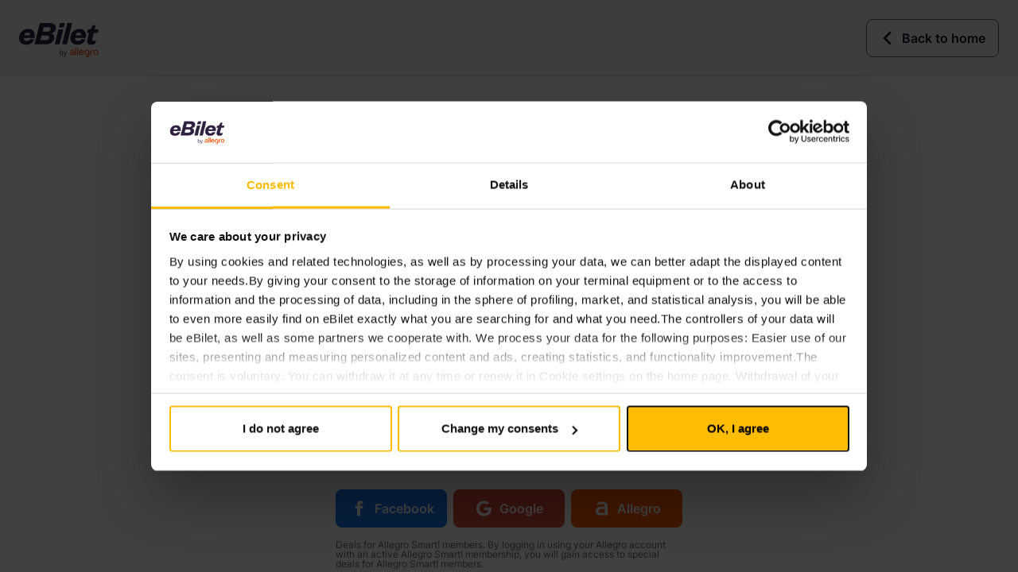

--- FILE ---
content_type: text/html; charset=utf-8
request_url: https://sklep.ebilet.pl/en/LoginRegister?returnUrl=https://www.ebilet.pl/en/artysta/igor-kwiatkowski/
body_size: 15312
content:

<!DOCTYPE html>
<html>
<head>
<!-- Google Tag Manager-->
<script>
    (function (w, d, s, l, i) {
        w[l] = w[l] || [];
        w[l].push({
            'gtm.start': new Date().getTime(),
            event: 'gtm.js'
        });
        var f = d.getElementsByTagName(s)[0]
            , j = d.createElement(s)
            , dl = l != 'dataLayer' ? '&l=' + l : '';
        j.async = true;
        j.src = 'https://www.googletagmanager.com/gtm.js?id=' + i + dl;
        f.parentNode.insertBefore(j, f);
    })(window, document, 'script', 'dataLayer', 'GTM-WC8JX95');
</script>
<!-- End Google Tag Manager-->

<!-- Google Consent Mode Cookiebot -->
<script data-cookieconsent="ignore">
    var urlPathsWithoutGA = ["/customer/resetpassword"];
    var urlParamsValue = new URLSearchParams(window.location.search);
    var isForIFrame = !!urlParamsValue.get('forIFrame');
    var shopMode = +urlParamsValue.get('shopMode');

    function getAllCookies() {
        let splitted = document.cookie ? document.cookie.split('; ') : null;
        return splitted ? splitted : [];
    }

    function getCookie(cookieName) {
        const cookies = getAllCookies().map((cookie) => cookie.split('='));
        for (var i = 0; i < cookies.length; i++) {
            if (cookies[i][0] == cookieName) {
                return JSON.parse(decodeURIComponent(cookies[i][1]));
            }
        }
    }

    function checkIsTrackingAllowed() {
        if (getCookie('eb_cookie_agree_0324')) {
            return getCookie('eb_cookie_agree_0324').marketing === true;
        }
        return false;
    }



    if (!checkIsTrackingAllowed()) {
        window.dataLayer = window.dataLayer || [];
        function gtag() {
            dataLayer.push(arguments)
        }
        gtag("consent", "default", {
            ad_personalization: "denied",
            ad_storage: "denied",
            ad_user_data: "denied",
            analytics_storage: "denied",
            functionality_storage: "denied",
            personalization_storage: "denied",
            security_storage: "granted",
            wait_for_update: 500
        });
        gtag("set", "ads_data_redaction", false);
        gtag("set", "url_passthrough", false);
    }
</script>
<!-- End Google Consent Mode Cookiebot-->

<script>
    var urlParamsValue = new URLSearchParams(window.location.search);
    var isForIFrame = !!urlParamsValue.get('forIFrame');

    function getAllCookies() {
        let splitted = document.cookie ? document.cookie.split('; ') : null;
        return splitted ? splitted : [];
    }

    function getCookie(cookieName) {
        const cookies = getAllCookies().map((cookie) => cookie.split('='));
        for (var i = 0; i < cookies.length; i++) {
            if (cookies[i][0] == cookieName) {
                return JSON.parse(decodeURIComponent(cookies[i][1]));
            }
        }
    }

    function checkIsTrackingAllowed() {
        if (getCookie('eb_cookie_agree_0324')) {
            return getCookie('eb_cookie_agree_0324').marketing === true;
        }
        return false;
    }

    if (isForIFrame && checkIsTrackingAllowed()) {
        var urlPathsWithoutGA = ["/customer/resetpassword"];

        if (!urlPathsWithoutGA.includes(window.location.pathname)) {
            dataLayer.push({ event: 'cookie_consent_preferences' });
            dataLayer.push({ event: 'cookie_consent_statistics' });
            dataLayer.push({ event: 'cookie_consent_marketing' });

            window.dataLayer = window.dataLayer || [];
            function gtag() {
                dataLayer.push(arguments)
            }

            gtag("consent", "update", {
                ad_personalization: "granted",
                ad_storage: "granted",
                ad_user_data: "granted",
                analytics_storage: "granted",
                functionality_storage: "granted",
                personalization_storage: "granted",
                security_storage: "granted",
                wait_for_update: 500
            });

            dataLayer.push({ event: 'cookie_consent_update' });
        }
    }
</script><script src="https://static.payu.com/res/v2/widget-products-installments.min.js"></script>
    <meta name="viewport" content="width=device-width, initial-scale=1.0, user-scalable=no">
    <meta property="product:retailer_part_no" content="" />

    <link rel="icon" type="image/svg" href="/images/svg/favicon.svg" sizes="32x32">
    <link rel="icon" type="image/svg" href="/images/svg/favicon.svg" sizes="16x16">
    <title>eBilet.pl</title>
    
    
    
    
        <!--<link href="/css/eb-map.css" rel="stylesheet" /> -->
        <link href="/css/libs.min.css?v=d8832470-2b72-4839-adeb-b3c59444cfec" rel="stylesheet" />
        <link href="/css/layout.min.css?v=d8832470-2b72-4839-adeb-b3c59444cfec" rel="stylesheet" />
        <link href="/css-compiled/paths.min.css?v=d8832470-2b72-4839-adeb-b3c59444cfec" rel="stylesheet" />
        <link href="/manifest.json" />
        <script src="/js/libs.min.js?v=d8832470-2b72-4839-adeb-b3c59444cfec"></script>
    

    <link rel="stylesheet" href="https://geowidget.inpost.pl/inpost-geowidget.css" />
    <script src='https://geowidget.inpost.pl/inpost-geowidget.js' defer></script>
<!-- Google Client-->
<script>
    var googleClient;
    function initGoogleClient() {
        googleClient = google.accounts.oauth2.initCodeClient({
            client_id: '726051505376-7rcslu5b4v082t6ru7u62qt2v1udp76t.apps.googleusercontent.com',
            ux_mode: 'popup',
            callback: (tokenResponse) => socialLogin(tokenResponse),
            scope: 'https://www.googleapis.com/auth/userinfo.email'
        });
    }
    function socialLogin(tokenResponse){
        //Nie pytaj dlaczego window.
        if(!window.loginRegister){
            index.loginRegister.googleLogin(tokenResponse.code);
        }else{
            loginRegister.googleLogin(tokenResponse.code);
        }
    }
    function getGoogleToken() {
        googleClient.requestCode();
    }
</script>
<!-- END Google Client-->

<script src="https://accounts.google.com/gsi/client" onload="initGoogleClient()" async defer></script></head>
<body>
    <script>
        if (isForIFrame && !checkIsTrackingAllowed()) {
            var dataLayer = [];
            var SR = undefined;
            var snrAI = undefined;
            var TDConf = undefined;
        }

        window.fbAsyncInit = function () {
            FB.init({
                appId: '371850535540152',
                xfbml: true,
                version: 'v19.0'
            });
        };
        JSON.parse = json_parse;

        (function (d, s, id) {
            var js, fjs = d.getElementsByTagName(s)[0];
            if (d.getElementById(id)) { return; }
            js = d.createElement(s); js.id = id;
            js.src = "//connect.facebook.net/pl_PL/sdk.js";
            fjs.parentNode.insertBefore(js, fjs);
        }(document, 'script', 'facebook-jssdk'));
    </script>
    <div id="mainContainer" class="container-fluid">
        


    <link href="/css-compiled/loginregister.min.css?v=d8832470-2b72-4839-adeb-b3c59444cfec" rel="stylesheet" />


<div id="view-container">
    <div class="main-header">
        <div class="col-xs-4 col-sm-2 col-md-2 d-table">
            
            
                <a href="https://www.ebilet.pl/"><img src="/images/svg/ebilet-logo-powered.svg" class="logo-img img-responsive" /></a>
            
        </div>
        <button class="btn transparent" data-bind="click: loginRegister.backToPortal.bind($data)"><i class="ico ico-chevron-down"></i> Back to home</button>
    </div>
    <div class="login-register-container">
        <div class="col-xs-12">

<div class="row" id="login-view" data-bind="visible: !loginRegister.isTermsAndConditionsToAccept()">
        <div class="notification-box" data-bind="visible: loginRegister.isActivationSuccess()">
            <i class="ico ico-tick-success"></i>
            Your account is active! Log in
        </div>
        <div class="notification-box notification-fail" data-bind="visible: loginRegister.isActivationFailed()">
            <i class="ico ico-cross"></i>
            <span data-bind="text: loginRegister.activationFailedReason()"></span>
        </div>
    <div class="login-register-title col-xs-12 col-sm-12" data-bind="visible: !loginRegister.isRegister()">Login by</div>
    <div class="login-register-title col-xs-12 col-sm-12" data-bind="visible: loginRegister.isRegister()">Register</div>
    <div class="login-register-form col-xs-12 col-sm-12">
        <div class="all-transition input-box col-xs-12" data-bind="css: { register: loginRegister.isRegister(), login: !loginRegister.isRegister() }">
            <label for="loginRegisterForm-email-input">E-mail</label>
            <button class="btn clear-btn" data-bind="visible: loginRegister.email().length > 0, click: loginRegister.clearLogin.bind($data)"><i data-bind="visible: loginRegister.shopMode() !== 2" class="ico ico-clear"></i><i data-bind="visible: loginRegister.shopMode() === 2" class="ico ico-clear-dark-mode"></i></button>
            <input id="loginRegisterForm-email-input" name="loginRegisterForm-email-input" placeholder=" " type="text" class="input" data-bind="css: { 'invalid-input' : loginRegister.email.isModified() && !loginRegister.email.isValid() }, event: { focus: loginRegister.clearValidationError.bind($data, loginRegister.email), blur: loginRegister.validateInput.bind($data, loginRegister.email), keyup: loginRegister.validateLoginRegisterForm.bind($data, false)}, valueUpdate: 'input', value: loginRegister.email, disable: loginRegister.performingRequest(), enterkey: loginRegister.loginRegister" data-synerise="email" />
        </div>
        <div class="all-transition password input-box col-xs-12" data-bind="css: { register: loginRegister.isRegister(), login: !loginRegister.isRegister() }">
            <label for="loginRegisterForm-password-input">Password</label>
            <button id="toggle-password-visibility-btn" class="btn toggle-password-visibility" data-bind="visible: loginRegister.password().length > 0, click: loginRegister.togglePasswordVisibility.bind($data,false)"><i data-bind="visible: loginRegister.shopMode() !== 2" class="ico ico-show-password"></i><i data-bind="visible: loginRegister.shopMode() === 2" class="ico ico-show-password-dark-mode"></i></button>
            <button class="btn clear-btn" data-bind="visible: loginRegister.password().length > 0, click: loginRegister.clearPassword.bind($data)"><i data-bind="visible: loginRegister.shopMode() !== 2" class="ico ico-clear"></i><i data-bind="visible: loginRegister.shopMode() === 2" class="ico ico-clear-dark-mode"></i></button>
            <input id="loginRegisterForm-password-input" name="loginRegisterForm-password-input" type="password" placeholder=" " class="input" data-bind="css: { 'invalid-input' : loginRegister.password.isModified() && !loginRegister.password.isValid() }, event: { focus: loginRegister.clearValidationError.bind($data, loginRegister.password), blur: loginRegister.validateInput.bind($data, loginRegister.password), keyup: loginRegister.validateLoginRegisterForm.bind($data, false)}, valueUpdate: 'input', value: loginRegister.password, disable: loginRegister.performingRequest(), enterkey: loginRegister.loginRegister" />
            <span class="password-hint" data-bind="visible: loginRegister.isRegister()">8 to 32 character password requiring numbers and both lowercase and uppercase letters.</span>
        </div>
        <div class="all-transition confirm-password input-box col-xs-12" data-bind="css: { 'register': loginRegister.isRegister(), login: !loginRegister.isRegister() }, visible: loginRegister.isRegister()">
            <label for="loginRegisterForm-passwordConfirmation-input">Confirm password</label>
            <button id="toggle-password-confirmation-visibility-btn" class="btn toggle-password-visibility" data-bind="visible: loginRegister.confirmPassword().length > 0, click: loginRegister.togglePasswordVisibility.bind($data,true)"><i data-bind="visible: loginRegister.shopMode() !== 2" class="ico ico-show-password"></i><i data-bind="visible: loginRegister.shopMode() === 2" class="ico ico-show-password-dark-mode"></i></button>
            <button class="btn clear-btn" data-bind="visible: loginRegister.confirmPassword().length > 0, click: loginRegister.clearConfirmPassword.bind($data)"><i data-bind="visible: loginRegister.shopMode() !== 2" class="ico ico-clear"></i><i data-bind="visible: loginRegister.shopMode() === 2" class="ico ico-clear-dark-mode"></i></button>
            <input id="loginRegisterForm-passwordConfirmation-input" name="loginRegisterForm-passwordConfirmation-input" placeholder=" " type="password" class="input" data-bind="css: { 'invalid-input' : loginRegister.confirmPassword.isModified() && !loginRegister.confirmPassword.isValid() }, event: { focus: loginRegister.clearValidationError.bind($data, loginRegister.confirmPassword), blur: loginRegister.validateInput.bind($data, loginRegister.confirmPassword), keyup: loginRegister.validateLoginRegisterForm.bind($data, false)}, valueUpdate: 'input', value: loginRegister.confirmPassword, disable: loginRegister.performingRequest(), enterkey: loginRegister.loginRegister" />
        </div>
        <div class="termsandconditions-register-accept-info-box col-xs-12 col-sm-12" data-bind="visible: loginRegister.isRegister()">
            <span class="termsandconditions-register-accept-text">By clicking &quot;Register&quot;, you accept <a href="/en/home/electronicServicesTermsAndConditionsUrl" target="_blank">regulations</a> ef eBilet.pl</span>
        </div>
        <div class="buttons-box col-xs-12">
            <div class="reset-password" data-bind="visible: !loginRegister.isRegister()">
                <span class="reset-password-main">Forgot your password?</span>
                <a href="/customer/forgotpassword">
                    <span class="reset-password-active">Reset</span>
                </a>
            </div>   
            <div class="clearfix"></div>
            <div>
                <div class="g-recaptcha" id="recaptchaRegisterStepRender"></div>
                <div class="hidden" data-bind="value: loginRegister.reCaptchaStepValue"></div>
            </div>
            <div class="buttons">
                <div class="loader" data-bind="visible: loginRegister.performingRequest()"></div>
                <button id="login-register-form-login-register-button" name="login-register-form-login-register-button" class="btn secondary" data-bind="visible: !loginRegister.performingRequest(), css: {'disabled': loginRegister.isLoginRegisterButtonDisabled, 'dark-mode': loginRegister.shopMode() === 2 }, text: loginRegister.isRegister() ? 'Register' : 'Login', click: loginRegister.loginRegister"></button>
            </div>
        </div>
    </div>
        <div class="header-box col-xs-12 col-sm-12">
            <div class="text-center header-text">
                or
            </div>
            <div class="col-xs-4 col-md-4 header-divider"></div>
        </div>
        <div class="register-box">
            <input id="loginRegisterForm-isRegister-checkbox" name="loginRegisterForm-isRegister-checkbox" class="check-box" type="checkbox" data-bind="checked: loginRegister.isRegister" />
            <label for="loginRegisterForm-isRegister-checkbox" class="register-check-box-label">First time on eBilet? <span>Register</span></label>
        </div>
</div>
<div data-bind="visible: !loginRegister.isTermsAndConditionsToAccept()">
    <div class="share-box login-register-form">
        <div class="external-methods col-xs-12 col-sm-12">
            <div class="facebook-box" data-bind="click: loginRegister.fbLogin">
                <i class="ico ico-facebook-icon"></i>
                <span class="external-method-name">Facebook</span>
            </div>
            <div class="google-box" data-bind="click: getGoogleToken">
                <i class="ico ico-google-icon"></i>
                <span class="external-method-name">Google</span>
            </div>
            <div class="allegro-box" data-bind="click: loginRegister.allegroLogin">
                <i class="ico ico-allegro-icon"></i>
                <span class="external-method-name">Allegro</span>
            </div>
        </div>
        <div id="clear" style="clear: both;"></div>
        <div class="termsandconditions-accept-info-box col-xs-12 col-sm-12">
            <div class="col-xs-12" style="line-height:1em; padding: 0;">
                <span class="allegro-smart-info">Deals for Allegro Smart! members. By logging in using your Allegro account with an active Allegro Smart! membership, you will gain access to special deals for Allegro Smart! members.</span>
                <span class="termsandconditions-accept-text">By logging in using the above-mentioned social networks, you accept <a href="/en/home/electronicServicesTermsAndConditionsUrl" target="_blank">regulations</a> ef eBilet.pl</span>
            </div>
        </div>
        <div id="clear" style="clear: both;"></div>
        <div class="contest-info-box" data-bind="visible: loginRegister.isContestActive">
            <div class="col-xs-12">
                <span class="contest-info-text">By logging in with your Allegro account, you have a chance to take part in the competition. By taking part in the competition, you accept <a href="#" target="_blank" data-bind="attr: { href: config.appSettings.contestTermsAndConditionsUrl }">the rules of the competition.</a></span>
            </div>
        </div>
    </div>
</div>
<div id="login-accept-view" data-bind="visible: loginRegister.isTermsAndConditionsToAccept()">
    <div class="row">
        <div class="text-center col-xs-12 termsandcondition-changed">
            <p>
                <span>Dear eBilet.pl user, the content of the regulations has changed and requires re-approval</span>
            </p>
            <p>
                <span>By clicking &quot;Accept&quot;, you accept <a href="/en/home/electronicServicesTermsAndConditionsUrl" target="_blank">regulations</a> ef eBilet.pl</span>
            </p>
        </div>
    </div>
    <div class="row">
        <div class="row">
            <div class="login-register-form">
                <div class="buttons text-center">
                    <div class="loader" data-bind="visible: loginRegister.performingRequest()"></div>
                    <button class="btn waves-effect waves-light" data-bind="click: loginRegister.loginWithTermsAndConditionsAcceptance">Accept</button>
                </div>
            </div>
        </div>
    </div>
</div>
        </div>
    </div>
</div>



        <div class="col-xs-12 col-md-4 show-question-container" id="alert-question-window" style="display: none">
            <div class="show-question-box">
                <div class="show-question-header">
                    <span id="alert-question-window-title"></span>
                </div>
                <div class="show-question-text" id="alert-question-window-message"></div>
                <div class="btn-box">
                    <button class="btn transparent capitalized" id="alert-question-window-cancel">Cancel</button>
                    <button class="btn" id="alert-question-window-ok">Yes</button>
                </div>
            </div>
        </div>
    </div>
<script type="text/javascript">
    const urlParams = new URLSearchParams(window.location.search);
    var isForIFrame = !!urlParams.get('forIFrame');
    var shopMode = +urlParams.get('shopMode');
    var primaryColor = urlParams.get('primaryColor');
    var activeBtnTextColor = urlParams.get('activeBtnTxtColor');
    var footerVisible = urlParams.get('footerVisible');
    function setLogoMode() {
        if(shopMode === 2){
            var $logoBox = $("#logo-box");
            $logoBox.addClass("transparent-logo");
            var $logoImage = $("#logo-image");
            $logoImage.addClass("force-hidden");

            if(isForIFrame && footerVisible) {
                var $footerLogo = $("#footer-logo");
                $footerLogo.addClass("force-hidden");
            }
        }
        else {
            var $logoImage = $("#logo-image-dark-mode");
            $logoImage.addClass("force-hidden");

            if(isForIFrame && footerVisible) {
                var $footerLogoDarkMode = $("#footer-logo-dark-mode");
                $footerLogoDarkMode.addClass("force-hidden");
            }
        }
    }

    function setActiveButtonsColors() {
        if (primaryColor && primaryColor !== 'null') {
            document.documentElement.style
                .setProperty('--primary-color', '#' + `${primaryColor}`);
        }
        if (activeBtnTextColor && primaryColor !== 'null') {
            document.documentElement.style
                .setProperty('--active-button-text-color', '#' + `${activeBtnTextColor}`);
        }
    }

    function setDarkMode() {
        //usunięcie obrazka z tła po wejściu w proces zakupowy
        $('#mainContainer').css({ background: '#000000' });
        document.documentElement.style
            .setProperty('--text-color', '#E6EFD7');
        document.documentElement.style
            .setProperty('--text-color-medium', '#E6EFD7');
        document.documentElement.style
            .setProperty('--text-color-light', '#FFFFFF');
        document.documentElement.style
            .setProperty('--text-color-secondary', '#FFFFFF');
        document.documentElement.style
            .setProperty('--dark-gray-font-color', '#FFFFFF');
        document.documentElement.style
            .setProperty('--disabled-bottom-bar-text-color', '#FFFFFF');
        document.documentElement.style
            .setProperty('--placeholder-color', '#D1D1D1');
        document.documentElement.style
            .setProperty('--base-background', '#000000');
        document.documentElement.style
            .setProperty('--left-menu-background', '#050504');
        document.documentElement.style
            .setProperty('--left-menu-item-background', '#000000');
        document.documentElement.style
            .setProperty('--left-menu-border-color', '#30332C');
        document.documentElement.style
            .setProperty('--left-menu-active-item-background', '#0E0F0D');
        document.documentElement.style
            .setProperty('--left-menu-active-item-border-color', '#53564E');
        document.documentElement.style
            .setProperty('--inactive-button-background', '#0A0B0A');
        document.documentElement.style
            .setProperty('--overlay-background', 'rgb(0, 0, 0, 0.4)');
        document.documentElement.style
            .setProperty('--input-background', 'rgb(0, 0, 0, 0.8)');
        document.documentElement.style
            .setProperty('--tooltip-background', '#808080');
        document.documentElement.style
            .setProperty('--interactive-elements', '#FFFFFF');
        document.documentElement.style
            .setProperty('--interactive-elements-secondary-c', '#30332C');
        document.documentElement.style
            .setProperty('--timer-trail-color', '#707567');
        document.documentElement.style
            .setProperty('--interactive-elements-border-color', '#51544C');
        document.documentElement.style
            .setProperty('--left-menu-ticket-type-name-c', '#FFFFFF');
        document.documentElement.style
            .setProperty('--main-color-with-opacity-64', 'rgba(255, 255, 255, 0.64)');
        document.documentElement.style
            .setProperty('--manual-reservation-info-box-color', '#808080');
        document.documentElement.style
            .setProperty('--box-dark-bg-color', '#808080');
        document.documentElement.style
            .setProperty('--arrow-down', 'url(../images/svg/chevron-down-dark-mode.svg)');
        document.documentElement.style
            .setProperty('--main-background-color', '#000000');
        document.documentElement.style
            .setProperty('--main-border-color', '#30332C');
        document.documentElement.style
            .setProperty('--transparent-btn-border-color', '#A693CE');
        document.documentElement.style
            .setProperty('--transparent-btn-text-color', '#CEBEE9');
        document.documentElement.style
            .setProperty('--transparent-btn-hover-color', '#64438E');
        document.documentElement.style
            .setProperty('--base-step-container-background-color', '#000000');
        document.documentElement.style
            .setProperty('--shadow-color', 'rgba(255, 255, 255, 0.15)');
        document.documentElement.style
            .setProperty('--disabled-input-background-color', '#30332C');
        document.documentElement.style
            .setProperty('--black-weeks-color', '#FFFFFF');
        document.documentElement.style
            .setProperty('--black-weeks-color-text', '#000000');
    }

    function setLightMode() {
        $('#mainContainer').css({ background: '#FFFFFF' });
        document.documentElement.style
            .setProperty('--text-color', '#191028');
        document.documentElement.style
            .setProperty('--text-color-medium', '#6C6676');
        document.documentElement.style
            .setProperty('--text-color-light', '#918c98');
        document.documentElement.style
            .setProperty('--text-color-secondary', '#6A6474');
        document.documentElement.style
            .setProperty('--dark-gray-font-color', '#191028');
        document.documentElement.style
            .setProperty('--disabled-bottom-bar-text-color', '#191028');
        document.documentElement.style
            .setProperty('--placeholder-color', '#474053');
        document.documentElement.style
            .setProperty('--base-background', '#FFFFFF');
        document.documentElement.style
            .setProperty('--left-menu-background', '#FFFFFF');
        document.documentElement.style
            .setProperty('--left-menu-item-background', '#FFFFFF');
        document.documentElement.style
            .setProperty('--left-menu-border-color', '#EDECEE');
        document.documentElement.style
            .setProperty('--left-menu-active-item-background', '#F6F6F7');
        document.documentElement.style
            .setProperty('--left-menu-active-item-border-color', '#AFACB5');
        document.documentElement.style
            .setProperty('--inactive-button-background', '#FFFFFF');
        document.documentElement.style
            .setProperty('--overlay-background', 'rgb(255, 255, 255, 0.4)');
        document.documentElement.style
            .setProperty('--input-background', 'rgb(255, 255, 255, 0.8)');
        document.documentElement.style
            .setProperty('--tooltip-background', '#FFFFFF');
        document.documentElement.style
            .setProperty('--interactive-elements', '#191028');
        document.documentElement.style
            .setProperty('--interactive-elements-secondary-c', '#EDECEE');
        document.documentElement.style
            .setProperty('--timer-trail-color', '#DAA109');
        document.documentElement.style
            .setProperty('--interactive-elements-border-color', '#EDECEE');
        document.documentElement.style
            .setProperty('--left-menu-ticket-type-name-c', '#6C6676');
        document.documentElement.style
            .setProperty('--main-color-with-opacity-64', ' rgba(25, 16, 40, 0.64)');
        document.documentElement.style
            .setProperty('--manual-reservation-info-box-color', '#FFF1BF');
        document.documentElement.style
            .setProperty('--box-dark-bg-color', '#FAFAFB');
        document.documentElement.style
            .setProperty('--arrow-down', 'url(../images/svg/chevron-down.svg)');
        document.documentElement.style
            .setProperty('--base-step-container-background-color', '#FFFFFF');
        document.documentElement.style
            .setProperty('--shadow-color', 'rgba(0, 0, 0, 0.15)');
        document.documentElement.style
            .setProperty('--disabled-input-background-color', '#EDECEE');
    }

    if(isForIFrame === true) {
        if (shopMode !== null) {
            setLogoMode()
            if (shopMode === 1) {
                setLightMode();
            }
            if (shopMode === 2) {
                setDarkMode();
            }
        }
        setActiveButtonsColors();
    }
</script>
    <div id="overlay" style="display: none"></div>
    <div class="loader big centered" id="page-loader" style="display: none"></div>
    <div class="big centered" id="transaction-overlay" style="display: none">
        <div class="transaction-overlay-container">
            <div class="desc">We are processing the transaction. Do not refresh the page.<br /><span id="transaction-overlay-email" style="font-size: 10pt; display: none">If the process continues, then after 5 minutes you will receive an e-mail with a link to continue the purchase</span><br /></div>
            <div class="force-payment-popup-window" style="display: none">
                <button class="btn waves-effect waves-light">Pay the order</button>
            </div>
            <div class="progress">
                <div id="progress-transaction-signalr" class="progress-bar" role="progressbar" aria-valuenow="20" aria-valuemin="0" aria-valuemax="100" style="width: 0%;">
                </div>
            </div>
        </div>
    </div>
    <div class="big centered" id="salesoonlock-overlay" style="display: none; z-index: 9998 !important;">
<div class="salesoonlock-container">
    <div id="salesoon-title" class="header">
        <div>
            <span class="event-name" data-bind="text: (typeof eventView !== 'undefined') ? eventView.title : ''"></span>
        </div>
        <div>
            <span class="event-date" data-bind="text: (typeof eventView !== 'undefined') ? eventView.date : ''"></span>
        </div>
    </div>
    <div class="big-header sales-soon">Waiting room</div>
    <div data-bind="" class="newsletter-box">
        <div class="row">
            <div class="col-lg-12 desc sales-soon" >
                <div>Please do not refresh your browser, the website will be unlocked automatically.</div>
                <div class="sale-soon-dont-refresh-second">
                    <span>Otherwise, you will be moved to the end of the queue.</span>
                </div>
            </div>
        </div>
         <div class="row">
            <div id="progress-salesoonlock-container" class="progress" style="display: none;">
                <div id="progress-salesoonlock" class="progress-bar" role="progressbar" aria-valuenow="20" aria-valuemin="0" aria-valuemax="100" style="width: 0%;">
                </div>
            </div>
        </div>
    </div>
</div>




    </div>
</body>
<script type="text/javascript">
        $.get("/en/home/token", function (data) {
            $.ajaxPrefilter(function (options, originalOptions, jqXHR) {
                if (options.type === "POST") {
                    var token = data;
                    token = $(token).val();
                    jqXHR.setRequestHeader('X-XSRF-TOKEN', token);
                }
            });
        });

        $(document).ajaxSuccess(function (event, xhr, settings) {

            if (xhr.responseJSON !== undefined && xhr.responseJSON !== null) {
                if (xhr.responseJSON.t !== undefined && xhr.responseJSON.t !== null && xhr.responseJSON.t !== 0) {
                    if (xhr.responseJSON.err !== undefined && xhr.responseJSON.err !== null) {
                        var emptySession = _.some(xhr.responseJSON.err, function (n)
                        {
                            return n.c == 7 || n.c == 45;
                        });

                        if (emptySession) {
                            window.location.reload();
                        }
                    }
                }
            }
        });

    //$.ajaxPrefilter(function (options, originalOptions, jqXHR) {
    //    if (options.type === "POST") {
    //        var token = $.get(;
    //        token = $(token).val();
    //        jqXHR.setRequestHeader('X-XSRF-TOKEN', token);
    //    }
    //});



    var routes = {
        api: {
            reservation: {
                reserveSeats: "/api/en/reservation/reserveseats",
                storeSeatsReservation: "/api/en/reservation/storeseatsreservation",
                deleteReservations: "/api/en/reservation/deletereservations",
                changeTicketType: "/api/en/reservation/changetickettype",
                prolongReservations: "/api/en/reservation/prolongreservations",
                getCodeReservations: "/api/en/reservation/getcodereservations",
                reserveAdditionalProduct: "/api/en/reservation/reserveAdditionalProduct",
                deleteAdditionalProduct: "/api/en/reservation/deleteAdditionalProduct"
            },
            event: {
                getSectorFreeSeats: "/api/en/event/getsectorfreeseats",
                getDescription: "/api/en/event/getDescription",
                getSectorFreeSeatsCount: "/api/en/event/getsectorfreeseatscount",
                getTicketTypesLimit: "/api/en/event/gettickettypeslimit",
                getPriceZonesTicketTypesLimit: "/api/en/event/getpricezonestickettypeslimit",
                getExternalFreeSeats: "/api/en/event/getexternalfreeseats",
                getExternalFreeSeatsCount: "/api/en/event/getexternalfreeseatscount",
                getIsLimitReachedForNotNumberedSectors: "/api/en/event/getislimitreachedfornotnumberedsectors"
            },
            basket: {
                getTickets: "/api/en/basket/gettickets",
                getStorageTickets: "/api/en/basket/getstoragetickets",
                getProducts: "/api/en/basket/getproducts",
                setProducts: "/api/en/basket/setproducts",
                getShipmentTypes: "/api/en/basket/getshipmenttypes",
                setShipmentType: "/api/en/basket/setshipmenttype",
                getPaymentTypes: "/api/en/basket/getpaymenttypes",
                setPaymentType: "/api/en/basket/setpaymenttype",
                getInvoiceAvailability: "/api/en/basket/getinvoiceavailability",
                getInvoice: "/api/en/basket/getinvoice",
                setInvoice: "/api/en/basket/setinvoice",
                setContactDetails: "/api/en/basket/setcontactdetails",
                getContactDetails: "/api/en/basket/getcontactdetails",
                getVoucher: "/api/en/basket/getvoucher",
                setPersonalization: "/api/en/basket/setpersonalization",
                getServiceCharge: "/api/en/basket/getservicecharge",
                checkPersonalization: "/api/en/basket/checkpersonalization",
                terminateBasket:"/api/en/basket/terminatebasket",
                getRegulationsAndAgreements: "/api/en/basket/getregulationsandagreements",
                setBasketSessionDetails: "/api/en/basket/setbasketsessiondetails",
                getInsurance: "/api/en/basket/getinsurance",
                setInsurance: "/api/en/basket/setinsurance",
                setContestAnswers: "/api/en/basket/setContestAnswers",
            },
            customer: {
                register: "/api/en/customer/register",
                get: "/api/en/customer/get",
                logout: "/api/en/customer/logout",
                login: "/api/en/customer/login",
                loginWithTermsAndConditionsAcceptance: "/api/en/customer/loginwithtermsandconditionsacceptance",
                socialLogin: "/api/en/customer/sociallogin",
                updateCustomerLocalization: "/api/en/customer/updatecustomerlocalization",
                getCustomerAgreements:"/api/en/customer/getcustomeragreements",
                saveCustomerAgreements:"/api/en/customer/savecustomeragreements",
                getCustomerPersonalization: "/api/en/customer/getcustomerpersonalization",
                saveCustomerPersonalization:  "/api/en/customer/savecustomerpersonalization",
            },
            transaction: {
                completeTransaction: "/api/en/transaction/completetransaction",
                completeTransactionPartOne: "/api/en/transaction/completeTransactionPartOne",
                checkTicketLimits: "/api/en/transaction/checkticketlimits",
                createUniqueConnectionIdentifier: "/api/en/transaction/createUniqueConnectionIdentifier",
                getConnectionIdentifier: "/api/en/transaction/getConnectionIdentifier",
                getCompleteTransactionResult: "/api/en/transaction/getCompleteTransactionResult",
                getTicketLimits: "/api/en/transaction/getTicketLimits",
                changePaymentType: '/api/en/transaction/changePaymentType',
            },
            country: {
                getCountries: "/api/en/country/getcountries",
                getCountriesCodes: "/api/en/country/getcountriescodes"
            },
            invoice: {
                getInvoiceByTaxId: "/api/en/invoice/getinvoicebytaxid"
            }
        },
        web: {
            customer: { 
                profile: '/en/customer/profile',
                profileForIFrame: '/en/customer/profileforiframe',
                activation: '/en/customer/activation',
            },
            errors: {
                error500: '/en/errors/error500',
                error404: '/en/errors/error404'
            },
            transaction: {
                payment: '/en/transaction/payment',
                redirectToPayment: '/en/transaction/redirecttopayment',
                paymentSuccessful: '/en/transaction/paymentsuccessful',
                changePaymentType: '/en/transaction/changepaymenttype',
                paymentSummaryForIFrame: '/en/transaction/paymentsummaryforiframe',
                paymentInProgress: '/en/transaction/paymentinprogress',

            }
        },
        storage: {
            seats: "https://sklep.ebilet.pl/storage/seats/",
            images: "https://sklep.ebilet.pl/storage/images/",
            priceZoneSeatLinks: "https://sklep.ebilet.pl/storage/pricezoneseatlinks/",
            arrangements: "https://sklep.ebilet.pl/storage/arrangements/",
            seatsForDistribution: "https://sklep.ebilet.pl/storage/distributiontrees/",
            distributionPoolsTrees: "https://sklep.ebilet.pl/storage/distributionpoolstrees/",
            taxIdsDataStorageUrl: "https://sklep.ebilet.pl/storage/taxiddata/taxidData.json",
            mediaService: "https://ebiletportalprod.blob.core.windows.net/mediaservice/images/",
        }
        };
    var resources = {
        common: {
            streetMinLength: "Street should have minimum three signs.",
            streetMaxLength: "Street should have a maximum of 80 characters.",
            streetDHLMaxLength: "Street should have a maximum of 35 characters.",
            zipCodeMinLength: "Zip code should have a minimum of 3 characters.",
            cityMinLength: "City should have a minimum of 3 characters.",
            cityMaxLength: "City should have a maximum of 64 characters.",
            deliveryRemarksMaxLength: "Additional information should have a maximum of 50 characters.",
            zipCodeMaxLength: "Zip code should have a maximum of 10 characters.",
            recipientMinLength: "Name/Recipient name should have a minimum of 3 characters.",
            recipientMaxLength: "Name/Recipient name should have a maximum of 60 characters.",
            recipientContinuationMaxLength: "Surname/cont. recipient name should have a maximum of 60 characters.",
            unexpectedErrorOcurred: "Please try again.",
            rebuildStartMessage: "Sorry, this event must be updated. Sesion time of your shopping cart was reduced. Please, finalize shopping on this time.",
            rebuildStartMessageBegin: "Sorry, this event must be updated. Session time of your shopping cart was reduced to",
            rebuildStartMessageEnd: "min. Please, finalize shopping on this time.",
            collapse: "collapse",
            discountCode: "Discount code",
            accessCode: "Access code",
            rebateAccessCode: "Rebate code\access code",
            expand: "expand",
            phoneNumberOnlyNumbers: "Phone number shou",
            cityOnlyLettersAndSpecialChars: "The city can only consist of letters and special characters.",
            phoneNumberShort: "Phone number should be at least 6 digits.",
            chooseGender: "Choose gender",
            chooseYearOfBirth: "Choose year of birth",
            male: "Male",
            female: "Female",
            cancel: "Cancel",
            alertOk: "OK",
            alertDefaultTitle: "Message from eBilet service",
            questionYes: "Yes",
            questionNo: "No",
            invalidReCaptcha: "Select checkbox",
            alertServerLoss: "Server not responding. Please retry operation.",
            missedPersonalization: "In the shopping basket, there are tickets that require personalization. To complete the process, please fill them out.",
            houseNumberMaxLength: "House number should have a maximum of 20 characters.",
            houseNumberDHLMaxLength: "House number should have a maximum of 7 characters.",
            apartmentNumberMaxLength: "Apartment number should have a maximum of 20 characters.",
            apartmentNumberDHLMaxLength: "Apartment number should have a maximum of 7 characters.",
            recipientDHLMaxLength: "Name/Recipient name should have a maximum of 30 characters.",
            recipientContinuationDHLMaxLength: "Surname/cont. recipient name should have a maximum of 30 characters.",
            accessDiscountCode: "Access-Discount code",
            chooseAnswer: "Choose answer",
            arrangementMap: "Arrangement map",
        },
        customer: {
            emailRequired: "Email is required",
            invalidEmail: "Invalid email",
            passwordDoNotMatch: "Passwords do not match",
            weakPassword: "Password does not meet complexity requirements.",
            passwordRequired: "Password is required",
            invalidReCaptcha: "Select checkbox and then click register button.",
            invalidLoginReCaptcha: "Select checkbox and then click login button.",
            maxSeatsReserved: "You can't reserve more than: {0} seats(s).",
            maxTicketsReserved: "You can't reserve more than: {0} ticket(s).",
            january: "January",
            february: "February",
            march: "March",
            april: "April",
            may: "May",
            june: "June",
            july: "July",
            august: "August",
            september: "September",
            october: "October",
            november: "November",
            december: "December",
            nextText: "Next",
            previousText: "Previous",
            mondayShortcut: "Mon",
            tuesdayShortcut: "Tue",
            wednesdayShortcut: "Wed",
            thursdayShortcut: "Thu",
            fridayShortcut: "Fri",
            saturdayShortcut: "Sat",
            sundayShortcut: "Sun",
            userError: "An error occurred while getting customer.",
            save: "Save",
            cancel: "Cancel",
            edit: "EDIT",
            shortName: "Name should have at least two characters.",
            shortSurname: "Surname should have at least two characters.",
            channelType0: "SMS",
            channelType1: "Email",
            channelType2: "Web Push",
            channelType3: "Comminucators",
            targetType0: "Localization",
            targetType1: "Preferences",
            targetType2: "Personal data",
            firstTimeOnEBilet: "First time on eBilet?",
            containsIllegalCharacters: "Contains illegal characters",
            containsIllegalCharactersNonLatin: "The data contains illegal non-Latin characters",
            containsBlockedWords: "Contains illegal words",
        },
        basket: {
            emailRequired: "E-mail address is required.",
            invalidEmail: "Invalid e-mail address.",
            confirmationEmailRequired: "Confirmation e-mail address is required.",
            confirmationEmailDoNotMatch: "E-mail addresses do not match",
            nameRequired: "First name is required.",
            surnameRequired: "Last name is required.",
            phoneNumberRequired: "Phone number is required.",
            invoiceRequired: "Invoice information is required.",
            companyNameRequired: "Company name is required.",
            taxIdRequired: "Tax ID/VAT ID is required.",
            streetRequired: "Street is required.",
            houseNumberRequired: "House number is required.",
            zipCodeRequired: "Zip code is required.",
            cityRequired: "City is required.",
            ownerNameRequired: "First name and last name of the ticket owner are required.",
            recipientRequired: "Recipient is required.",
            countryIdRequired: "Country is required.",
            tickets: "tickets",
            seats: "seats",
            confirmationRequired: "Please, check all required terms.",
            login: "Login",
            loginRegister: "Login/Register",
            loginStep: "Login",
            relatedProducts: "Related products",
            contactDetails: "Contact details",
            personalization: "Tickets personalization",
            delivery: "Delivery",
            payment: "Payment",
            invoice: "Invoice",
            insurance: "Insurance Safety Ticket in PZU SA",
            summary: "Summary",
            bottomBtnNext: "Next",
            buyNoLogin: "Buy without login",
            confirmOrder: "I confirm order and pay",
            bottomBtnBook: "Book",
            have: "You have",
            timeFinishTransaction: "minute to finalize transaction.",
            selectCorrectCountryCode: "Select correct country code.",
            invalidTaxId: "Invalid Tax ID/VAT ID identification number.",
            invalidPostCode: "Invalid post code.",
            voucherAlreadyAdded: "Given vocher is already added.",
            voucherIdRequired: "Enter voucher code.",
            voucherNotConfirmed: "Confirm voucher.",
            insuranceTermsAgreementRequired: "Insurance terms agreement is required.",
            ticketOwnerNameRequired: "First name and last name of the tickiet owner is required.",
            ticketOwnerPeselRequired: "PESEL number of the ticket owner is required",
            ticketOwnerMinLength: "Ticket owner should be at least 5 characters long.",
            ticketOwnerPeselLength: "PESEL should be 11 characters long.",
            ticketOwnerNickRequired: "Nick of the tickiet owner is required.",
            nickShouldBeUnique: "Nick should be unique.",
            insertCountryCode: "Type country code.",
            paymentTypeRequired: "Payment type is required",
            shipmentTypeRequired: "Choose the form of delivery",
            countryRequired: "Country is required.",
            ownerNameShouldBeUnique: "Name and surname of the owner should be unique.",
            peselShouldBeUnique: "The entered PESEL number has already been entered earlier. Please enter a different number and try again.",
            invalidPesel: "The PESEL number provided is not correct. Enter the correct number and try again.",
            ebiletRuleAccept: "I have read, understood and accept the <a href=\"{0}\" target=\"_blank\">ticket purchase and voucher regulations</a> of eBilet Polska sp. z o.o. and the rules and regulations of the organizers available at their websites .",
            ebiletRuleAcceptWithOrganizer: "I have read, understood and accept the <a href=\"{0}\" target=\"_blank\">ticket purchase and voucher regulations</a> of eBilet Polska Sp. z o.o. and the <a href=\"{1}\" target=\"_blank\">rules and regulations</a> of the organizer.",
            ebiletRuleAcceptWithOrganizers: "I have read, understood and accept the <a href=\"{0}\" target=\"_blank\">ticket purchase and voucher regulations</a> of eBilet Polska Sp. z o.o. and the <a onclick=\"{1}\">rules and regulations</a> of the organizers.",
            organizersTermsAndConditions: "Organizers' terms and confitions",
            termAndConditionOnOrganizerWebsite: "term and condition on the website of the organizer",
            selectRequiredPermisions: "Select all required permissions",
            fieldRequired: "Pole wymagane.",
            maxLetters: "Maksymalna ilość znaków to 80.",
            numberShouldBeUnique: "Number should be unique.",
            ticketOwnerDocumentTypePESEL: "PESEL number of the tickiet owner.",
            ticketOwnerDocumentTypeIdentityNumber: "Identification number of the tickiet owner.",
            ticketOwnerDocumentTypePassportNumber: "Passport number of the tickiet owner.",
            ticketOwnerDocumentTypeFanCardNumber: "Fan Card number of the tickiet owner.",
            vaccinationDeclarationRequired: "By purchasing an entrance ticket intended for a vaccinated person I confirm that on the event date each holder of the ticket I bought will be a person holding a EU Digital Covid Certificate* or a certificate issued by a third country recognized as equivalent to EU Digital Covid Certificate (hereinafter: “equivalent certificate”)**. I accept that during the ticket inspection any holder of an entrance ticket must produce a EU Digital Covid Certificate* or equivalent certificate** and a valid photo ID. I confirm that I understand that individuals who will not produce their EU Digital Covid Certificate COVID* or equivalent certificate ** and identity document will not be allowed to enter the venue of the event and are not entitled to reimbursement of the entrance ticket price despite holding a valid entrance ticket.",
            vaccinationDeclarationRequiredDescription: "*EU Digital Covid Certificate is a proof that a person has been fully vaccinated for COVID-19 or obtained a negative test result or undergone COVID-19.<br><br>** An equivalent certificate is a certificate issued by a third country recognized as equivalent to a EU Digital Covid Certificate in accordance with the Regulation of the European Parliament and of the Council (EU) 2021/953 of 14 June 2021. An equivalent certificate is a proof that a person was fully vaccinated for COVID-19 or obtained a negative test result or undergone COVID-19. The list of countries that issue certificates recognized as equivalent to EU Digital Covid Certificate is <a href=\"https://ec.europa.eu/info/live-work-travel-eu/coronavirus-response/safe-covid-19-vaccines-europeans/eu-digital-covid-certificate_en\" target=\"_blank\">here </a> eBilet Polska sp. z o.o. is not responsible for the accuracy and completeness of the list of countries issuing certificates recognized as equivalent to EU Digital Covid Certificate.",
            relatedProductsMustChooseOne: "To proceed, you must add at least one related product.",
            allegroSmartNotLoggedInHeader: "Ticket available for<img class='allegro-smart-logo' src='../images/svg/allegro-smart-logo.svg?v=1'/>members.",
            allegroSmartNotLoggedInDesc: "You must have an Allegro account with an active Allegro Smart! membership to choose this type of ticket. If you already have Allegro Smart! membership active on your account, sign in.",
            allegroSmartWrongLoginSourceHeader: "Sign in using your Allegro<img class='allegro-smart-logo' src='../images/svg/allegro-icon.svg?v=1'/>account",
            allegroSmartWrongLoginSourceDesc: "You must have an Allegro account with an active Allegro Smart! membership to choose this type of ticket. Sign in using your Allegro account.",
            allegroSmartInactiveHeader: "You don't have an active<img class='allegro-smart-logo' src='../images/svg/allegro-smart-logo.svg?v=1'/>membership.",
            allegroSmartInactiveDesc: "You cannot choose this type of ticket because you do not have an active Allegro Smart! membership on your Allegro account.",
            allegroSmartServiceError: "There was a problem with Allegro. Please try again later.",
            polishPhoneNumberFormat: "To activate the InPost Parcel Machine, the telephone number in the Contact Details step must have 9 digits",
            polishPhoneNumberFormatRequired: "This service is only available in Poland. To use InPost, enter your Polish telephone number in the ‘Contact details’ step.",
            reservedTickets: "Reserved tickets",
            numberOfEvents: "Number of events: ",
            backToSummary: "Back to summary",
            continueShopping: "Continue shopping",
            withInsurance: "With insurance",
            withoutInsurance: "Without insurance",
            voucherInfo: "You can only use one voucher per order. If the value of the voucher exceeds the value of your order - you can use it again until the expiry date.",
            voucherInfoTItle: "Voucher eBilet",
            phoneNumberMinLengthRequired: "Phone number should be at least {0} digits.",
            phoneNumberMaxLengthRequired: "The phone number should have at most {0} digits.",
            goToPayment: "Go to step: Payment",
            insuranceFee: "Insurance fee",
            insuranceInfo: "With insurance, you can be <strong>reimbursement of ticket, travel and accommodation expenses </strong> if you are unable to attend the event. Check out the <a href=\"{0}\" target=\"_blank\"><strong>{1} events covered</strong></a>, in the event of which PZU SA can reimburse you.",
            insuranceInfoDetails: "For detailed information about the scope of insurance, exclusions and limitations of PZU SA's liability, see the <a href=\"{0}\" target=\"_blank\">General Terms and Conditions of Safe Ticket Insurance for eBilet customers </a> and <a href=\"{1}\" target=\"_blank\">Product Information Document</a>",
            insuranceCheckNeeds: "Before entering into a contract <a href=\"{0}\" target=\"_blank\">go to the survey</a>, to check your needs.",
            emailShouldBeUnique: "The email address you entered has already been provided previously. Please enter a different address and try again.",
        },
        event: {
            ticketsMore: "tickets",
            tickets: "tickets",
            ticket: "ticket",
            seatsMore: "seats",
            seats: "seats",
            seat: "seat",
            buy: "Buy",
            next: "NEXT",
            selectSeatFromMap: "Click on the map to select seats",
            reserve: "Book",
            chooseSector: "Choose sector",
            registerError: "Register error.",
            logoutError: "Logout error.",
            loginFbError: "Facebook login error.",
            loginAllegroError: "Allegro login error.",
            loginGoogleError: "Google login error.",
            search: "Search...",
            serverConnectionLost: "Server connection has been lost. The page will be reloaded after",
            serverConnectionLostTitle: "Server connection has been lost",
            returnToBasket: "RETURN TO BASKET",
            loadingSectorError: "An error occured while downloading sector's data. Please try again.",
            ticketPrices: "Ticket prices",
            ticketPrice: "Ticket price",
            additionalCharge: "Price includes all obligatory prices.",
            timeToBeAnnouncedSoon: "Hour TBA",
        },
        reservation: {
            noPriceZonesMatched: "Unfortunately, these tickets are no longer available. Please check other ticket options or different seats.",
            changeSectorQuestion: "There are not enough seats in selected sector. Do you want to book seats in another sector?",
            changeSectorQuestionTitle: "Change sector?",
            splitSeatsQuestion: "There are not enough seats in row in selected sector. Do you want to split seats?",
            splitSeatsQuestionTitle: "Do you want to split seats?",
            seatsNotFound: "Unfortunately, these tickets are no longer available. Please check other ticket options or seats with a different price.",
            notEnoughSeats: "There is not enough seats in row. Try again in other place.",
            notEnoughPandemicSeats: "According to GIS recommendations, booking next to an already occupied seat is not possible. If you are unable to add seat to your cart, try taking another that has space next to it.",
            seatNotFound: "Place is not found.",
            preventGapsMessage: "To prevent gaps extreme seat has been removed.",
            splitPartOfSeatsQuestion: "Some of the reserved seats might be not next to each other. Do you want to split seats?",
            ticketsLimitReached: "For this event, the maximum number of tickets assigned to a user is ",
            prolongReservationQuestion: "Your session is expiring. Do you want to extend the reservation time?",
            noSector: "There are no secotr which meet criteria.",
            reservationInProgress: "Can not reserve now. Another reservation in progress.",
            accessCodeRequired: "Access code is required.",
            reservaionError: "Reservation failure. Please try again later or select different seats.",
            abortReservationMessage: "Chosen seats have been reserved by another user. Reservation has been canceled.",
            ticketsSold: "Unfortunately all tickets for this event have already sold out. Thank you for your interest! Check out other available events on our website.",
            subscriptionSeatChangeTitle: "Your seat has been found",
            subscriptionSeatChange: "Do you want to reserve a seat previously assigned to your subscription?",
            distributionPoolLimitReached: "The ticket limit for this event has been exhausted.",
            accessCodeUsageInfo: "Type access code.",
            codeUsageInfo: "Code may or may not be used.",
            accessDiscountCodeUsageInfo:  "Type access-discount code.",
            codeReservationLimitReached: "One of the code limits has been exceeded.",
            eventPriceStrategyLimitReached: "Tickets of the given type and price category have already run out",
            ticketsSoldTitle: "Oops! Those tickets are gone.",
            ticketsUserLimitReachedTitle: "The limit of tickets per user has been reached.",
            ticketsSoldOkBtnText: "Back to home page of eBilet"
        }
    };
    var config = {
        appSettings: {
            cacheReservationTimeout: parseInt("10"),
            initialCacheReservationTimeout: parseInt("4"),
            cacheReservationProlongTimeout: parseInt("2"),
            cacheReservationProlongDisabled: "True",
            transferPaymentExternalId: "3_3",
            passwordRegex: "^(?=.*[0-9])(?=.*[a-z])(?=.*[A-Z]).{8,32}$",
            defaultCountryCodeId: parseInt("136"),
            defaultCountryId: parseInt("419"),
            voucherPaymentId: "1_11",
            p24InstallmentsPaymentId: "2_15",
            payUInstallmentsPaymentId: "2_16",
            twistoPaymentId: "2_13",
            payPoPaymentId: "2_17",
            blikPayLaterPaymentId: "2_18",
            localizationServiceUrl: "https://api.ipstack.com/check?access_key=7e6018925a3eba820e8f7788d1b3c512",
            defaultOrganizer: "ebil",
            portalWebAppUrl: "https://www.ebilet.pl/",
            signalRTimeout: "45",
            getSectorInformationTimeout: parseInt("30"),
            termsAndConditionsUrl: "https://sklep.ebilet.pl/storage/termsandconditions/",
            allegroUrl: "https://allegro.pl",
            allegroClientId: "e034d6293e9c4ae99eefedfcd91363be",
            contestEndDate: "2022-05-08T23:59:59.0000000+02:00",
            contestStartDate: "2022-05-02T00:00:00.0000000+02:00",
            contestTermsAndConditionsUrl: "https://sklep.ebilet.pl/storage/termsandconditions/Regulamin_konkursu_Najlepsze_emocje.pdf",
            ticketServerUrl: "https://bilety.ebilet.club/ebilet/",
            priceWithServiceCharge: "True",
            cookiebotDataCbid: "f0a655d2-0433-468b-b2e1-0b8d2a4388c1",
            tradedoublerWebShopPrefix: "abcv",
            owuTermsAndCoditionUrl: "https://sklep.ebilet.pl/storage/termsandconditions/OWU_PZU_2.0.pdf",
            productInfoTermsAndCoditionUrl: "https://sklep.ebilet.pl/storage/termsandconditions/Karta_Produktu.pdf",
            adminClauseTermsAndConditionUrl: "https://sklep.ebilet.pl/storage/termsandconditions/Klauzula_administratora_BBA_PZU_SA_pl.pdf",
            electronicServicesTermsAndConditionUrl: "https://sklep.ebilet.pl/storage/termsandconditions/e-Bilet_Regulamin_swiadczenia_uslug_droga_elektroniczna_01102022.pdf",
            distributorInfoTermsAndConditionUrl: "https://sklep.ebilet.pl/storage/termsandconditions/Informacja_dystrybutora_ebilet_update_20032023.pdf",
            detailsInfoTermsAndConditionUrl: "https://sklep.ebilet.pl/storage/termsandconditions/Szczegolowe-informacje-ubezpieczenia-pierwsze-wdrozenie.pdf",
            needsAnalysisTermsAndConditionUrl: "https://sklep.ebilet.pl/storage/termsandconditions/Analiza-potrzeb-klienta-drugie-wdrozenie.pdf",
            pzuMergedTermsAndConditionUrl: "https://sklep.ebilet.pl/storage/termsandconditions/PZU_Merged_Terms_And_Conditions_19112024.pdf",
            blockedWordsInPersonalization: ["guest","holder","ticket","bilet","gość","gosc","uczestnik","fanclub","fan","club","nazwa","person","ticket holder","artist","user","attendee","test","entrance","wejście","ble","visitor","event visitor","owner","ticket owner","i do not know","do not know yet","first","second","third","pierwszy","pierwsza","drugi","druga","trzeci","trzecia"],
            spotifyWebShopPrefix: "agdg",
        },
        connectionStrings: {
            signalR: ""
        },
        signalRConnections: {
           main: "https://mainsignalr.ebilet.pl/api/",
           reservation: "https://reservation.ebilet.pl/api/",
           reservationOpos: "https://opossignalr.ebilet.pl/api/",
           ticketMessaging: "https://skwsignalr.ebilet.pl/api/",
           transaction: "https://transaction.ebilet.pl/api/"
        },
        payuinstallments: {
            posId: "1032442",
            key: "50",
            showLongDescription: "True",
            interestRate: "-1",
            installmentMaxAmount: "36",
            possiblePeriodsAmount: "6, 10, 12, 24, 36",
            isEnabled: "False",
            minPrice: "300",
            maxPrice: "20000"
        }
    };
</script>

    <script>
        routes.web.customer.activation = "/en/customer/activation";

        var returnUrl = "https://www.ebilet.pl/en/artysta/igor-kwiatkowski/";
        var termsAndConditionsUrl = "#";
        const hasActivatedParam = false;
        const activated = false;
        const reason = '';

        var config = {
            appSettings : {
                portalWebAppUrl: "https://www.ebilet.pl/",
                cookiebotDataCbid: "f0a655d2-0433-468b-b2e1-0b8d2a4388c1",
                allegroUrl: "https://allegro.pl",
                allegroClientId: "e034d6293e9c4ae99eefedfcd91363be",
                passwordRegex: "^(?=.*[0-9])(?=.*[a-z])(?=.*[A-Z]).{8,32}$"
            }
        }
    </script>
    
    
    
        <script src="/js/HomeLoginRegisterForm.min.js?v=d8832470-2b72-4839-adeb-b3c59444cfec"></script>
    

    <script>
        var onloadCallback = function () {
            loginRegister.onloadCallback("6LeFNhkTAAAAAELbQf7fmXVh43d9VLW0bUcjh5Vy");
        }
    </script>
    <script src='https://www.google.com/recaptcha/api.js?onload=onloadCallback&render=explicit' async defer></script>


   <!-- Load synerise Cookiebot On Accept Marketing -->
   <script type="text/plain" data-cookieconsent="marketing">
        function onSyneriseLoad() 
        {
                var urlsWithoutIncludingDataLayerOnSyneriseLoad = ["/customer/resetpassword"];
                if (urlsWithoutIncludingDataLayerOnSyneriseLoad.includes(window.location.pathname)) {
                    SR.init({
                        'trackerKey': '2512ECC4-A235-988C-747C-76BDFDC69904'
                    });
                } else {
                    SR.init({
                        'trackerKey': '2512ECC4-A235-988C-747C-76BDFDC69904',
                        'dataLayer': dataLayer,
                        'gaVersion': 'GA4'
                    });
                }
        }
   </script>
    
    
        <script type="text/plain" data-cookieconsent="marketing">
            setTimeout(() => {
                if (typeof SyneriseTC === 'undefined' || !SyneriseTC.isInitialized) {
                (function (s, y, n, e, r, i, se) {
                s['SyneriseObjectNamespace'] = r; s[r] = s[r] || [],
                    s[r]._t = 1 * new Date(), s[r]._i = 0, s[r]._l = i; var z = y.createElement(n),
                        se = y.getElementsByTagName(n)[0]; z.async = 1; z.src = e; se.parentNode.insertBefore(z, se);
                z.onload = z.onreadystatechange = function () {
                    var rdy = z.readyState;
                    if (!rdy || /complete|loaded/.test(z.readyState)) {
                        s[i](); z.onload = null;
                        z.onreadystatechange = null;
                    }
                };
                })(window, document, 'script',
                    '' + '/lib/synerise-javascript-sdk.min.js', 'SR', 'onSyneriseLoad');
                }
            }, 300);
        </script>
    
    <!-- End Load synerise Cookiebot On Accept Marketing -->

<script>
    function onSyneriseLoad() {
        var urlsWithoutIncludingDataLayerOnSyneriseLoad = ["/customer/resetpassword"];
        if (urlsWithoutIncludingDataLayerOnSyneriseLoad.includes(window.location.pathname)) {
            SR.init({
                'trackerKey': '2512ECC4-A235-988C-747C-76BDFDC69904'
            });
        } else {
            SR.init({
                'trackerKey': '2512ECC4-A235-988C-747C-76BDFDC69904',
                'dataLayer': dataLayer,
                'gaVersion': 'GA4'
            });
        }
    }
</script>


    <script>
        setTimeout(() => {
            if (checkIsTrackingAllowed() && (typeof SyneriseTC === 'undefined' || !SyneriseTC.isInitialized)) {
                (function (s, y, n, e, r, i, se) {
                    s['SyneriseObjectNamespace'] = r; s[r] = s[r] || [],
                        s[r]._t = 1 * new Date(), s[r]._i = 0, s[r]._l = i; var z = y.createElement(n),
                            se = y.getElementsByTagName(n)[0]; z.async = 1; z.src = e; se.parentNode.insertBefore(z, se);
                    z.onload = z.onreadystatechange = function () {
                        var rdy = z.readyState;
                        if (!rdy || /complete|loaded/.test(z.readyState)) {
                            s[i](); z.onload = null;
                            z.onreadystatechange = null;
                        }
                    };
                })(window, document, 'script',
                    '' + '/lib/synerise-javascript-sdk.min.js', 'SR', 'onSyneriseLoad');
            }
        }, 300);
    </script>
</html>


--- FILE ---
content_type: text/html; charset=utf-8
request_url: https://sklep.ebilet.pl/en/home/token
body_size: 424
content:
<input name="__RequestVerificationToken" type="hidden" value="CfDJ8MEKS7dhC1RAu21ZJquJCJwkDxiozBSCn96achzzZ20zdizlyXJjHk5r6eiKRAZYnB9pw9dqT3N7vwOhU4Y3SOXwNDihqvnJ9AQo2up86iv6cXctplkKLmdlOxgpKI-uK8J_ty-p_8NpAsUFjldVzAw" />

--- FILE ---
content_type: text/html; charset=utf-8
request_url: https://www.google.com/recaptcha/api2/anchor?ar=1&k=6LeFNhkTAAAAAELbQf7fmXVh43d9VLW0bUcjh5Vy&co=aHR0cHM6Ly9za2xlcC5lYmlsZXQucGw6NDQz&hl=en&v=PoyoqOPhxBO7pBk68S4YbpHZ&theme=light&size=normal&anchor-ms=20000&execute-ms=30000&cb=pq21qyrv7e4k
body_size: 49366
content:
<!DOCTYPE HTML><html dir="ltr" lang="en"><head><meta http-equiv="Content-Type" content="text/html; charset=UTF-8">
<meta http-equiv="X-UA-Compatible" content="IE=edge">
<title>reCAPTCHA</title>
<style type="text/css">
/* cyrillic-ext */
@font-face {
  font-family: 'Roboto';
  font-style: normal;
  font-weight: 400;
  font-stretch: 100%;
  src: url(//fonts.gstatic.com/s/roboto/v48/KFO7CnqEu92Fr1ME7kSn66aGLdTylUAMa3GUBHMdazTgWw.woff2) format('woff2');
  unicode-range: U+0460-052F, U+1C80-1C8A, U+20B4, U+2DE0-2DFF, U+A640-A69F, U+FE2E-FE2F;
}
/* cyrillic */
@font-face {
  font-family: 'Roboto';
  font-style: normal;
  font-weight: 400;
  font-stretch: 100%;
  src: url(//fonts.gstatic.com/s/roboto/v48/KFO7CnqEu92Fr1ME7kSn66aGLdTylUAMa3iUBHMdazTgWw.woff2) format('woff2');
  unicode-range: U+0301, U+0400-045F, U+0490-0491, U+04B0-04B1, U+2116;
}
/* greek-ext */
@font-face {
  font-family: 'Roboto';
  font-style: normal;
  font-weight: 400;
  font-stretch: 100%;
  src: url(//fonts.gstatic.com/s/roboto/v48/KFO7CnqEu92Fr1ME7kSn66aGLdTylUAMa3CUBHMdazTgWw.woff2) format('woff2');
  unicode-range: U+1F00-1FFF;
}
/* greek */
@font-face {
  font-family: 'Roboto';
  font-style: normal;
  font-weight: 400;
  font-stretch: 100%;
  src: url(//fonts.gstatic.com/s/roboto/v48/KFO7CnqEu92Fr1ME7kSn66aGLdTylUAMa3-UBHMdazTgWw.woff2) format('woff2');
  unicode-range: U+0370-0377, U+037A-037F, U+0384-038A, U+038C, U+038E-03A1, U+03A3-03FF;
}
/* math */
@font-face {
  font-family: 'Roboto';
  font-style: normal;
  font-weight: 400;
  font-stretch: 100%;
  src: url(//fonts.gstatic.com/s/roboto/v48/KFO7CnqEu92Fr1ME7kSn66aGLdTylUAMawCUBHMdazTgWw.woff2) format('woff2');
  unicode-range: U+0302-0303, U+0305, U+0307-0308, U+0310, U+0312, U+0315, U+031A, U+0326-0327, U+032C, U+032F-0330, U+0332-0333, U+0338, U+033A, U+0346, U+034D, U+0391-03A1, U+03A3-03A9, U+03B1-03C9, U+03D1, U+03D5-03D6, U+03F0-03F1, U+03F4-03F5, U+2016-2017, U+2034-2038, U+203C, U+2040, U+2043, U+2047, U+2050, U+2057, U+205F, U+2070-2071, U+2074-208E, U+2090-209C, U+20D0-20DC, U+20E1, U+20E5-20EF, U+2100-2112, U+2114-2115, U+2117-2121, U+2123-214F, U+2190, U+2192, U+2194-21AE, U+21B0-21E5, U+21F1-21F2, U+21F4-2211, U+2213-2214, U+2216-22FF, U+2308-230B, U+2310, U+2319, U+231C-2321, U+2336-237A, U+237C, U+2395, U+239B-23B7, U+23D0, U+23DC-23E1, U+2474-2475, U+25AF, U+25B3, U+25B7, U+25BD, U+25C1, U+25CA, U+25CC, U+25FB, U+266D-266F, U+27C0-27FF, U+2900-2AFF, U+2B0E-2B11, U+2B30-2B4C, U+2BFE, U+3030, U+FF5B, U+FF5D, U+1D400-1D7FF, U+1EE00-1EEFF;
}
/* symbols */
@font-face {
  font-family: 'Roboto';
  font-style: normal;
  font-weight: 400;
  font-stretch: 100%;
  src: url(//fonts.gstatic.com/s/roboto/v48/KFO7CnqEu92Fr1ME7kSn66aGLdTylUAMaxKUBHMdazTgWw.woff2) format('woff2');
  unicode-range: U+0001-000C, U+000E-001F, U+007F-009F, U+20DD-20E0, U+20E2-20E4, U+2150-218F, U+2190, U+2192, U+2194-2199, U+21AF, U+21E6-21F0, U+21F3, U+2218-2219, U+2299, U+22C4-22C6, U+2300-243F, U+2440-244A, U+2460-24FF, U+25A0-27BF, U+2800-28FF, U+2921-2922, U+2981, U+29BF, U+29EB, U+2B00-2BFF, U+4DC0-4DFF, U+FFF9-FFFB, U+10140-1018E, U+10190-1019C, U+101A0, U+101D0-101FD, U+102E0-102FB, U+10E60-10E7E, U+1D2C0-1D2D3, U+1D2E0-1D37F, U+1F000-1F0FF, U+1F100-1F1AD, U+1F1E6-1F1FF, U+1F30D-1F30F, U+1F315, U+1F31C, U+1F31E, U+1F320-1F32C, U+1F336, U+1F378, U+1F37D, U+1F382, U+1F393-1F39F, U+1F3A7-1F3A8, U+1F3AC-1F3AF, U+1F3C2, U+1F3C4-1F3C6, U+1F3CA-1F3CE, U+1F3D4-1F3E0, U+1F3ED, U+1F3F1-1F3F3, U+1F3F5-1F3F7, U+1F408, U+1F415, U+1F41F, U+1F426, U+1F43F, U+1F441-1F442, U+1F444, U+1F446-1F449, U+1F44C-1F44E, U+1F453, U+1F46A, U+1F47D, U+1F4A3, U+1F4B0, U+1F4B3, U+1F4B9, U+1F4BB, U+1F4BF, U+1F4C8-1F4CB, U+1F4D6, U+1F4DA, U+1F4DF, U+1F4E3-1F4E6, U+1F4EA-1F4ED, U+1F4F7, U+1F4F9-1F4FB, U+1F4FD-1F4FE, U+1F503, U+1F507-1F50B, U+1F50D, U+1F512-1F513, U+1F53E-1F54A, U+1F54F-1F5FA, U+1F610, U+1F650-1F67F, U+1F687, U+1F68D, U+1F691, U+1F694, U+1F698, U+1F6AD, U+1F6B2, U+1F6B9-1F6BA, U+1F6BC, U+1F6C6-1F6CF, U+1F6D3-1F6D7, U+1F6E0-1F6EA, U+1F6F0-1F6F3, U+1F6F7-1F6FC, U+1F700-1F7FF, U+1F800-1F80B, U+1F810-1F847, U+1F850-1F859, U+1F860-1F887, U+1F890-1F8AD, U+1F8B0-1F8BB, U+1F8C0-1F8C1, U+1F900-1F90B, U+1F93B, U+1F946, U+1F984, U+1F996, U+1F9E9, U+1FA00-1FA6F, U+1FA70-1FA7C, U+1FA80-1FA89, U+1FA8F-1FAC6, U+1FACE-1FADC, U+1FADF-1FAE9, U+1FAF0-1FAF8, U+1FB00-1FBFF;
}
/* vietnamese */
@font-face {
  font-family: 'Roboto';
  font-style: normal;
  font-weight: 400;
  font-stretch: 100%;
  src: url(//fonts.gstatic.com/s/roboto/v48/KFO7CnqEu92Fr1ME7kSn66aGLdTylUAMa3OUBHMdazTgWw.woff2) format('woff2');
  unicode-range: U+0102-0103, U+0110-0111, U+0128-0129, U+0168-0169, U+01A0-01A1, U+01AF-01B0, U+0300-0301, U+0303-0304, U+0308-0309, U+0323, U+0329, U+1EA0-1EF9, U+20AB;
}
/* latin-ext */
@font-face {
  font-family: 'Roboto';
  font-style: normal;
  font-weight: 400;
  font-stretch: 100%;
  src: url(//fonts.gstatic.com/s/roboto/v48/KFO7CnqEu92Fr1ME7kSn66aGLdTylUAMa3KUBHMdazTgWw.woff2) format('woff2');
  unicode-range: U+0100-02BA, U+02BD-02C5, U+02C7-02CC, U+02CE-02D7, U+02DD-02FF, U+0304, U+0308, U+0329, U+1D00-1DBF, U+1E00-1E9F, U+1EF2-1EFF, U+2020, U+20A0-20AB, U+20AD-20C0, U+2113, U+2C60-2C7F, U+A720-A7FF;
}
/* latin */
@font-face {
  font-family: 'Roboto';
  font-style: normal;
  font-weight: 400;
  font-stretch: 100%;
  src: url(//fonts.gstatic.com/s/roboto/v48/KFO7CnqEu92Fr1ME7kSn66aGLdTylUAMa3yUBHMdazQ.woff2) format('woff2');
  unicode-range: U+0000-00FF, U+0131, U+0152-0153, U+02BB-02BC, U+02C6, U+02DA, U+02DC, U+0304, U+0308, U+0329, U+2000-206F, U+20AC, U+2122, U+2191, U+2193, U+2212, U+2215, U+FEFF, U+FFFD;
}
/* cyrillic-ext */
@font-face {
  font-family: 'Roboto';
  font-style: normal;
  font-weight: 500;
  font-stretch: 100%;
  src: url(//fonts.gstatic.com/s/roboto/v48/KFO7CnqEu92Fr1ME7kSn66aGLdTylUAMa3GUBHMdazTgWw.woff2) format('woff2');
  unicode-range: U+0460-052F, U+1C80-1C8A, U+20B4, U+2DE0-2DFF, U+A640-A69F, U+FE2E-FE2F;
}
/* cyrillic */
@font-face {
  font-family: 'Roboto';
  font-style: normal;
  font-weight: 500;
  font-stretch: 100%;
  src: url(//fonts.gstatic.com/s/roboto/v48/KFO7CnqEu92Fr1ME7kSn66aGLdTylUAMa3iUBHMdazTgWw.woff2) format('woff2');
  unicode-range: U+0301, U+0400-045F, U+0490-0491, U+04B0-04B1, U+2116;
}
/* greek-ext */
@font-face {
  font-family: 'Roboto';
  font-style: normal;
  font-weight: 500;
  font-stretch: 100%;
  src: url(//fonts.gstatic.com/s/roboto/v48/KFO7CnqEu92Fr1ME7kSn66aGLdTylUAMa3CUBHMdazTgWw.woff2) format('woff2');
  unicode-range: U+1F00-1FFF;
}
/* greek */
@font-face {
  font-family: 'Roboto';
  font-style: normal;
  font-weight: 500;
  font-stretch: 100%;
  src: url(//fonts.gstatic.com/s/roboto/v48/KFO7CnqEu92Fr1ME7kSn66aGLdTylUAMa3-UBHMdazTgWw.woff2) format('woff2');
  unicode-range: U+0370-0377, U+037A-037F, U+0384-038A, U+038C, U+038E-03A1, U+03A3-03FF;
}
/* math */
@font-face {
  font-family: 'Roboto';
  font-style: normal;
  font-weight: 500;
  font-stretch: 100%;
  src: url(//fonts.gstatic.com/s/roboto/v48/KFO7CnqEu92Fr1ME7kSn66aGLdTylUAMawCUBHMdazTgWw.woff2) format('woff2');
  unicode-range: U+0302-0303, U+0305, U+0307-0308, U+0310, U+0312, U+0315, U+031A, U+0326-0327, U+032C, U+032F-0330, U+0332-0333, U+0338, U+033A, U+0346, U+034D, U+0391-03A1, U+03A3-03A9, U+03B1-03C9, U+03D1, U+03D5-03D6, U+03F0-03F1, U+03F4-03F5, U+2016-2017, U+2034-2038, U+203C, U+2040, U+2043, U+2047, U+2050, U+2057, U+205F, U+2070-2071, U+2074-208E, U+2090-209C, U+20D0-20DC, U+20E1, U+20E5-20EF, U+2100-2112, U+2114-2115, U+2117-2121, U+2123-214F, U+2190, U+2192, U+2194-21AE, U+21B0-21E5, U+21F1-21F2, U+21F4-2211, U+2213-2214, U+2216-22FF, U+2308-230B, U+2310, U+2319, U+231C-2321, U+2336-237A, U+237C, U+2395, U+239B-23B7, U+23D0, U+23DC-23E1, U+2474-2475, U+25AF, U+25B3, U+25B7, U+25BD, U+25C1, U+25CA, U+25CC, U+25FB, U+266D-266F, U+27C0-27FF, U+2900-2AFF, U+2B0E-2B11, U+2B30-2B4C, U+2BFE, U+3030, U+FF5B, U+FF5D, U+1D400-1D7FF, U+1EE00-1EEFF;
}
/* symbols */
@font-face {
  font-family: 'Roboto';
  font-style: normal;
  font-weight: 500;
  font-stretch: 100%;
  src: url(//fonts.gstatic.com/s/roboto/v48/KFO7CnqEu92Fr1ME7kSn66aGLdTylUAMaxKUBHMdazTgWw.woff2) format('woff2');
  unicode-range: U+0001-000C, U+000E-001F, U+007F-009F, U+20DD-20E0, U+20E2-20E4, U+2150-218F, U+2190, U+2192, U+2194-2199, U+21AF, U+21E6-21F0, U+21F3, U+2218-2219, U+2299, U+22C4-22C6, U+2300-243F, U+2440-244A, U+2460-24FF, U+25A0-27BF, U+2800-28FF, U+2921-2922, U+2981, U+29BF, U+29EB, U+2B00-2BFF, U+4DC0-4DFF, U+FFF9-FFFB, U+10140-1018E, U+10190-1019C, U+101A0, U+101D0-101FD, U+102E0-102FB, U+10E60-10E7E, U+1D2C0-1D2D3, U+1D2E0-1D37F, U+1F000-1F0FF, U+1F100-1F1AD, U+1F1E6-1F1FF, U+1F30D-1F30F, U+1F315, U+1F31C, U+1F31E, U+1F320-1F32C, U+1F336, U+1F378, U+1F37D, U+1F382, U+1F393-1F39F, U+1F3A7-1F3A8, U+1F3AC-1F3AF, U+1F3C2, U+1F3C4-1F3C6, U+1F3CA-1F3CE, U+1F3D4-1F3E0, U+1F3ED, U+1F3F1-1F3F3, U+1F3F5-1F3F7, U+1F408, U+1F415, U+1F41F, U+1F426, U+1F43F, U+1F441-1F442, U+1F444, U+1F446-1F449, U+1F44C-1F44E, U+1F453, U+1F46A, U+1F47D, U+1F4A3, U+1F4B0, U+1F4B3, U+1F4B9, U+1F4BB, U+1F4BF, U+1F4C8-1F4CB, U+1F4D6, U+1F4DA, U+1F4DF, U+1F4E3-1F4E6, U+1F4EA-1F4ED, U+1F4F7, U+1F4F9-1F4FB, U+1F4FD-1F4FE, U+1F503, U+1F507-1F50B, U+1F50D, U+1F512-1F513, U+1F53E-1F54A, U+1F54F-1F5FA, U+1F610, U+1F650-1F67F, U+1F687, U+1F68D, U+1F691, U+1F694, U+1F698, U+1F6AD, U+1F6B2, U+1F6B9-1F6BA, U+1F6BC, U+1F6C6-1F6CF, U+1F6D3-1F6D7, U+1F6E0-1F6EA, U+1F6F0-1F6F3, U+1F6F7-1F6FC, U+1F700-1F7FF, U+1F800-1F80B, U+1F810-1F847, U+1F850-1F859, U+1F860-1F887, U+1F890-1F8AD, U+1F8B0-1F8BB, U+1F8C0-1F8C1, U+1F900-1F90B, U+1F93B, U+1F946, U+1F984, U+1F996, U+1F9E9, U+1FA00-1FA6F, U+1FA70-1FA7C, U+1FA80-1FA89, U+1FA8F-1FAC6, U+1FACE-1FADC, U+1FADF-1FAE9, U+1FAF0-1FAF8, U+1FB00-1FBFF;
}
/* vietnamese */
@font-face {
  font-family: 'Roboto';
  font-style: normal;
  font-weight: 500;
  font-stretch: 100%;
  src: url(//fonts.gstatic.com/s/roboto/v48/KFO7CnqEu92Fr1ME7kSn66aGLdTylUAMa3OUBHMdazTgWw.woff2) format('woff2');
  unicode-range: U+0102-0103, U+0110-0111, U+0128-0129, U+0168-0169, U+01A0-01A1, U+01AF-01B0, U+0300-0301, U+0303-0304, U+0308-0309, U+0323, U+0329, U+1EA0-1EF9, U+20AB;
}
/* latin-ext */
@font-face {
  font-family: 'Roboto';
  font-style: normal;
  font-weight: 500;
  font-stretch: 100%;
  src: url(//fonts.gstatic.com/s/roboto/v48/KFO7CnqEu92Fr1ME7kSn66aGLdTylUAMa3KUBHMdazTgWw.woff2) format('woff2');
  unicode-range: U+0100-02BA, U+02BD-02C5, U+02C7-02CC, U+02CE-02D7, U+02DD-02FF, U+0304, U+0308, U+0329, U+1D00-1DBF, U+1E00-1E9F, U+1EF2-1EFF, U+2020, U+20A0-20AB, U+20AD-20C0, U+2113, U+2C60-2C7F, U+A720-A7FF;
}
/* latin */
@font-face {
  font-family: 'Roboto';
  font-style: normal;
  font-weight: 500;
  font-stretch: 100%;
  src: url(//fonts.gstatic.com/s/roboto/v48/KFO7CnqEu92Fr1ME7kSn66aGLdTylUAMa3yUBHMdazQ.woff2) format('woff2');
  unicode-range: U+0000-00FF, U+0131, U+0152-0153, U+02BB-02BC, U+02C6, U+02DA, U+02DC, U+0304, U+0308, U+0329, U+2000-206F, U+20AC, U+2122, U+2191, U+2193, U+2212, U+2215, U+FEFF, U+FFFD;
}
/* cyrillic-ext */
@font-face {
  font-family: 'Roboto';
  font-style: normal;
  font-weight: 900;
  font-stretch: 100%;
  src: url(//fonts.gstatic.com/s/roboto/v48/KFO7CnqEu92Fr1ME7kSn66aGLdTylUAMa3GUBHMdazTgWw.woff2) format('woff2');
  unicode-range: U+0460-052F, U+1C80-1C8A, U+20B4, U+2DE0-2DFF, U+A640-A69F, U+FE2E-FE2F;
}
/* cyrillic */
@font-face {
  font-family: 'Roboto';
  font-style: normal;
  font-weight: 900;
  font-stretch: 100%;
  src: url(//fonts.gstatic.com/s/roboto/v48/KFO7CnqEu92Fr1ME7kSn66aGLdTylUAMa3iUBHMdazTgWw.woff2) format('woff2');
  unicode-range: U+0301, U+0400-045F, U+0490-0491, U+04B0-04B1, U+2116;
}
/* greek-ext */
@font-face {
  font-family: 'Roboto';
  font-style: normal;
  font-weight: 900;
  font-stretch: 100%;
  src: url(//fonts.gstatic.com/s/roboto/v48/KFO7CnqEu92Fr1ME7kSn66aGLdTylUAMa3CUBHMdazTgWw.woff2) format('woff2');
  unicode-range: U+1F00-1FFF;
}
/* greek */
@font-face {
  font-family: 'Roboto';
  font-style: normal;
  font-weight: 900;
  font-stretch: 100%;
  src: url(//fonts.gstatic.com/s/roboto/v48/KFO7CnqEu92Fr1ME7kSn66aGLdTylUAMa3-UBHMdazTgWw.woff2) format('woff2');
  unicode-range: U+0370-0377, U+037A-037F, U+0384-038A, U+038C, U+038E-03A1, U+03A3-03FF;
}
/* math */
@font-face {
  font-family: 'Roboto';
  font-style: normal;
  font-weight: 900;
  font-stretch: 100%;
  src: url(//fonts.gstatic.com/s/roboto/v48/KFO7CnqEu92Fr1ME7kSn66aGLdTylUAMawCUBHMdazTgWw.woff2) format('woff2');
  unicode-range: U+0302-0303, U+0305, U+0307-0308, U+0310, U+0312, U+0315, U+031A, U+0326-0327, U+032C, U+032F-0330, U+0332-0333, U+0338, U+033A, U+0346, U+034D, U+0391-03A1, U+03A3-03A9, U+03B1-03C9, U+03D1, U+03D5-03D6, U+03F0-03F1, U+03F4-03F5, U+2016-2017, U+2034-2038, U+203C, U+2040, U+2043, U+2047, U+2050, U+2057, U+205F, U+2070-2071, U+2074-208E, U+2090-209C, U+20D0-20DC, U+20E1, U+20E5-20EF, U+2100-2112, U+2114-2115, U+2117-2121, U+2123-214F, U+2190, U+2192, U+2194-21AE, U+21B0-21E5, U+21F1-21F2, U+21F4-2211, U+2213-2214, U+2216-22FF, U+2308-230B, U+2310, U+2319, U+231C-2321, U+2336-237A, U+237C, U+2395, U+239B-23B7, U+23D0, U+23DC-23E1, U+2474-2475, U+25AF, U+25B3, U+25B7, U+25BD, U+25C1, U+25CA, U+25CC, U+25FB, U+266D-266F, U+27C0-27FF, U+2900-2AFF, U+2B0E-2B11, U+2B30-2B4C, U+2BFE, U+3030, U+FF5B, U+FF5D, U+1D400-1D7FF, U+1EE00-1EEFF;
}
/* symbols */
@font-face {
  font-family: 'Roboto';
  font-style: normal;
  font-weight: 900;
  font-stretch: 100%;
  src: url(//fonts.gstatic.com/s/roboto/v48/KFO7CnqEu92Fr1ME7kSn66aGLdTylUAMaxKUBHMdazTgWw.woff2) format('woff2');
  unicode-range: U+0001-000C, U+000E-001F, U+007F-009F, U+20DD-20E0, U+20E2-20E4, U+2150-218F, U+2190, U+2192, U+2194-2199, U+21AF, U+21E6-21F0, U+21F3, U+2218-2219, U+2299, U+22C4-22C6, U+2300-243F, U+2440-244A, U+2460-24FF, U+25A0-27BF, U+2800-28FF, U+2921-2922, U+2981, U+29BF, U+29EB, U+2B00-2BFF, U+4DC0-4DFF, U+FFF9-FFFB, U+10140-1018E, U+10190-1019C, U+101A0, U+101D0-101FD, U+102E0-102FB, U+10E60-10E7E, U+1D2C0-1D2D3, U+1D2E0-1D37F, U+1F000-1F0FF, U+1F100-1F1AD, U+1F1E6-1F1FF, U+1F30D-1F30F, U+1F315, U+1F31C, U+1F31E, U+1F320-1F32C, U+1F336, U+1F378, U+1F37D, U+1F382, U+1F393-1F39F, U+1F3A7-1F3A8, U+1F3AC-1F3AF, U+1F3C2, U+1F3C4-1F3C6, U+1F3CA-1F3CE, U+1F3D4-1F3E0, U+1F3ED, U+1F3F1-1F3F3, U+1F3F5-1F3F7, U+1F408, U+1F415, U+1F41F, U+1F426, U+1F43F, U+1F441-1F442, U+1F444, U+1F446-1F449, U+1F44C-1F44E, U+1F453, U+1F46A, U+1F47D, U+1F4A3, U+1F4B0, U+1F4B3, U+1F4B9, U+1F4BB, U+1F4BF, U+1F4C8-1F4CB, U+1F4D6, U+1F4DA, U+1F4DF, U+1F4E3-1F4E6, U+1F4EA-1F4ED, U+1F4F7, U+1F4F9-1F4FB, U+1F4FD-1F4FE, U+1F503, U+1F507-1F50B, U+1F50D, U+1F512-1F513, U+1F53E-1F54A, U+1F54F-1F5FA, U+1F610, U+1F650-1F67F, U+1F687, U+1F68D, U+1F691, U+1F694, U+1F698, U+1F6AD, U+1F6B2, U+1F6B9-1F6BA, U+1F6BC, U+1F6C6-1F6CF, U+1F6D3-1F6D7, U+1F6E0-1F6EA, U+1F6F0-1F6F3, U+1F6F7-1F6FC, U+1F700-1F7FF, U+1F800-1F80B, U+1F810-1F847, U+1F850-1F859, U+1F860-1F887, U+1F890-1F8AD, U+1F8B0-1F8BB, U+1F8C0-1F8C1, U+1F900-1F90B, U+1F93B, U+1F946, U+1F984, U+1F996, U+1F9E9, U+1FA00-1FA6F, U+1FA70-1FA7C, U+1FA80-1FA89, U+1FA8F-1FAC6, U+1FACE-1FADC, U+1FADF-1FAE9, U+1FAF0-1FAF8, U+1FB00-1FBFF;
}
/* vietnamese */
@font-face {
  font-family: 'Roboto';
  font-style: normal;
  font-weight: 900;
  font-stretch: 100%;
  src: url(//fonts.gstatic.com/s/roboto/v48/KFO7CnqEu92Fr1ME7kSn66aGLdTylUAMa3OUBHMdazTgWw.woff2) format('woff2');
  unicode-range: U+0102-0103, U+0110-0111, U+0128-0129, U+0168-0169, U+01A0-01A1, U+01AF-01B0, U+0300-0301, U+0303-0304, U+0308-0309, U+0323, U+0329, U+1EA0-1EF9, U+20AB;
}
/* latin-ext */
@font-face {
  font-family: 'Roboto';
  font-style: normal;
  font-weight: 900;
  font-stretch: 100%;
  src: url(//fonts.gstatic.com/s/roboto/v48/KFO7CnqEu92Fr1ME7kSn66aGLdTylUAMa3KUBHMdazTgWw.woff2) format('woff2');
  unicode-range: U+0100-02BA, U+02BD-02C5, U+02C7-02CC, U+02CE-02D7, U+02DD-02FF, U+0304, U+0308, U+0329, U+1D00-1DBF, U+1E00-1E9F, U+1EF2-1EFF, U+2020, U+20A0-20AB, U+20AD-20C0, U+2113, U+2C60-2C7F, U+A720-A7FF;
}
/* latin */
@font-face {
  font-family: 'Roboto';
  font-style: normal;
  font-weight: 900;
  font-stretch: 100%;
  src: url(//fonts.gstatic.com/s/roboto/v48/KFO7CnqEu92Fr1ME7kSn66aGLdTylUAMa3yUBHMdazQ.woff2) format('woff2');
  unicode-range: U+0000-00FF, U+0131, U+0152-0153, U+02BB-02BC, U+02C6, U+02DA, U+02DC, U+0304, U+0308, U+0329, U+2000-206F, U+20AC, U+2122, U+2191, U+2193, U+2212, U+2215, U+FEFF, U+FFFD;
}

</style>
<link rel="stylesheet" type="text/css" href="https://www.gstatic.com/recaptcha/releases/PoyoqOPhxBO7pBk68S4YbpHZ/styles__ltr.css">
<script nonce="AXajugBFhSExszEdqBcRrg" type="text/javascript">window['__recaptcha_api'] = 'https://www.google.com/recaptcha/api2/';</script>
<script type="text/javascript" src="https://www.gstatic.com/recaptcha/releases/PoyoqOPhxBO7pBk68S4YbpHZ/recaptcha__en.js" nonce="AXajugBFhSExszEdqBcRrg">
      
    </script></head>
<body><div id="rc-anchor-alert" class="rc-anchor-alert"></div>
<input type="hidden" id="recaptcha-token" value="[base64]">
<script type="text/javascript" nonce="AXajugBFhSExszEdqBcRrg">
      recaptcha.anchor.Main.init("[\x22ainput\x22,[\x22bgdata\x22,\x22\x22,\[base64]/[base64]/[base64]/ZyhXLGgpOnEoW04sMjEsbF0sVywwKSxoKSxmYWxzZSxmYWxzZSl9Y2F0Y2goayl7RygzNTgsVyk/[base64]/[base64]/[base64]/[base64]/[base64]/[base64]/[base64]/bmV3IEJbT10oRFswXSk6dz09Mj9uZXcgQltPXShEWzBdLERbMV0pOnc9PTM/bmV3IEJbT10oRFswXSxEWzFdLERbMl0pOnc9PTQ/[base64]/[base64]/[base64]/[base64]/[base64]\\u003d\x22,\[base64]\\u003d\\u003d\x22,\x22wogIGsKidMKPX1A/[base64]/DicONf0DDnT5QfsKVLGvDu8OEX8OmNcOrwqZgL8Otw5HCgcOAwoHDohN7MAfDnxUJw75cw5oZTsKKwq3Ct8Kmw4AEw5TCtRgTw5rCjcKFwp7DqmAtwopBwpd3G8K7w4fChCDCl1PCu8ORQcKaw4nDvcK/BsOawpfCn8O0wqA8w6FBaEzDr8KNHRxuwoDCmcOzwpnDpMKKwpdJwqHDksOywqIHw5rCjMOxwrfChcOtbhkJYzXDi8KxJ8KMdArDghs7BlnCtwtWw6fCrCHCtMOIwoIrwpUxZkhZbcK7w54QAUVawo/CjC4rw6DDucOJegpjwro3w7fDqMOIFsOvw7vDim85w5XDgMO3M3PCksK4w4/CgyoPGmxqw5B/[base64]/[base64]/Diyo7woV9wo1iwqlCwrLDnWbDv3rCh19Pw6zCrsOLwpnDmW/CkMOlw7XDl1HCjRLCsA3DksOLZljDnhLDncO+wo/ClcKZIMK1S8KDJMODEcOPw7DCmcOYwrrChF4tHxAdQlRMasKLJMOzw6rDo8O5wpRfwqPDj0YpNcK1cTJHA8OVTkZqw4dqwoQJCcK/RcOdC8KfXsOrNcO9w7ohQ1vCqMOGw6AnTMKFwqhHw7/[base64]/[base64]/[base64]/CqsOPwpbDg8OMw4nCkMOcw6g+w6fCp8KhScOkRcOcMjDDu3jCoMKeai7CssOjwovDgMOJG2EMHUIsw41NwoJNw4RhwoB1IWnCskLDuxHCulsNe8ObNiYVwrIHwrbDuwnCg8OzwoVNSsKUbyzDsQjCsMKgeWrDn2/CjRMaV8Oyc1seannDusOxw4McwoUhd8Ofw7nCoEvDr8O2w6Ipwp7CnHbDnBcVUT7Co3kveMKGHsK5I8OlUsOkF8OMYlzDlsKeHcOnw5nDv8KcKMKBw6hEPl/ChSDDt3fCmsOsw6V3B2vCpBvCqXRTwrZ0w5lTw41fRlZ8wpwbDsO4w6Z2wpF0Mn/Cn8Ouw6DDrcOFwo4kIRzDkhoeC8OOb8OTw60hwp/CgsO4aMO9w6fDpVzDvz/Cn2TCkWDDlcKmPFLDkhJEHnTCtMO4wojDhcKXwpnCqMODwrTDljFXRglrwrPDnTxCaVgwFFpuXMO4w6jCoUcWwpPDr2xwwpZ/cMKXWsOfw7LCusO1egnDosKbJUwUw5PDtcOHRC8xw4d5VcOSwrXDqcO3wpUew7tbw73CtcK5GsOWJUJcHcOqwqUvwoDCjMK+asOrw6TDqWDDisKbS8K+YcKcw6ttw7HClzQrw4zDnsKRw6fDomfDtcO/RsK+XXdOLm43U0I+w5N+esKlGMOEw7bCpcO5w5XDrQbDlMKQITfCu0DCtsOqwqZGLToUwr1yw754w7PCsMKKw6XCvsKaIMOADU1Hwq9VwoFGw4MYw7HDnsKHQhHCs8OQQWbCkC7DqgXDhMOUwqfCvcOBSsK/RcOFwoEZM8OVCcKyw6YBVVzDpUXDn8Odw5nCmQVDIsOyw44TbXsPbwUow73Cl33CpCYADEXDpXbCmcKrw5fDtcOnw4HCrURVwp/DlnHDmcO+w4DDjFBrw5Z+DMO4w4nCpUcHw5vDjMKmw503wrvDmG7DunnDt3bDnsOvwrfDpijDqMOOZMOoag7DgsOHe8KTOGJQaMKeWcOpw6/[base64]/Dh2MmZMK/RlvCi8KrTjEJZMOvw4bDp8KEEGV7wojDtULDm8KHwrHDi8Omw5gzwoXDpRACwqoOwo1IwpxgUQ7CgMOGwrwSwpAkKUkkwq0CK8O1wrzDizliEcO1e8KpF8KDw6fDl8OXB8KRLcKuw6vCkyDDt3rCgj/Cr8Kaw7nCqcKgGWrDsFN7eMO5wq/CnEVGZENUeHpsT8OMwpIXCCADCGB8w5guw74mwplUTMKMw403AMOIwrQ5wrPDvcOhXFkrJFjCiBlbw7XCnMOSKXguwqhsasOow7zCoR/[base64]/[base64]/w7s2NMOyw5HDjsO4wpYTDBPCgcKOZ8KxUDnDpRsmwrbCqA/CrSwBw4/[base64]/Dn8KFYsKkdcKkwoTDpSHDuknCnklbPwLDi8OywpPDmBfCmsO3wowBwrbCtV9dw7/[base64]/ChsOpwoPCvHJRwpVbw7s3EMKEwqMvSi/CsWIydB4RE8KZwrnDtnpuYQcawq7Dt8Kma8O4wrjDmUTDkULCisOKwrEDRTN4w6w7SMK/MMOEw4jDq1kxIMKxwpxKX8Opwq/DpE/DqH3CmWk9c8O3wpMrwpNfwoxacFjCrMOlV2IPT8KRTVAuwoslL1/CrcKCwrA7acOhwpIXw5TDgcKqw6gWw6bDrRjCuMOtw7kPw6jDicK0wrgdwr1wBcKgF8KhOAZGwoXDocOrw5DDvXDDv0M3wqzCjTpnGsO5XVkPwoopwqd7Ky/DpW9hw4xSwovCicKRw4fCknRpH8KTw7/[base64]/CqCDDpEbCrF7Cn8OBM8KlwrHDpjzDocKNTg3Dlhtpw7U4WsKpwp7DnsOBFMODwqHCp8OlOF/Cg2vCvlfCo1PDjFsxw5Isd8O8YMKOw5EiY8KRwo3CpcOkw5Q0DwLDksKBRUpbdcO/XcOPbhnCrG/CkcO3w7AIN13DgyZgwpQBMMOsdGJ4wrrCq8KSGMKLwrvCmydYD8OsekYVecKTACfDp8OGSSnDjMOPwpIeccK5w57Dq8KoJHkOawjDhFdpTcK0Rg/Cp8OpwpfCo8OIMcKKw4lqbsKPVsKIVm83XDDDryphw4gEwqfDpMOqJcO0a8Otf31JeB/DpC8CwrfCr1/Dtz5gDUI2w7J0WcKkwpJkXB/DlsOnR8KmZcOvGcKha39OMyvDl0rCucO+X8KkZ8Ovw5rCvBPCm8K/TjAPVG/[base64]/[base64]/[base64]/DmTVHRMKpwp95w4HDhC7DisK4wroIwpMed3vDjVc4TRPDjMOkDcOcPcKLwq/Dii01Z8OEwq0Fw4fCjXgffMObw61hw5DChsKnwq58wqYyIQBhwp02Li7CgMKnwqsxwrnDpk8+wrVAVHpGA2bChk4+w6fCoMKzNcObHMOOCFnCmcK7w67CscKrw7VCwo5WMT/CmQPDjBdPw5HDlX56CGrDqVt8Uh1vw7HDksKowrEmw7vCo8OXIcKCNsK9KsKIHEJ4wrzDmn/CuE/[base64]/Cp8OVZcKfcsOnw61tA2ZQw6B7wrF6JmQDRULDtcKmeW3DvMKAwr/CixrDucKjwobDlBYIVRt3w4DDvcO3Tlobw71naCM9JhPDkBcBwrTCrMOvPE04QjBRw6HCvxfDnB3Cl8OAw6vDlShxw7ZYw7cwNsOlw6rDmX5KwqUOJDdmwpkCdMOqPivDuVkbw4sHw63DjWJkKyBFwpQEU8ODEWAAH8KWXMKRCWxRw4DDhsK9woooFGvCjz/CtGnDq3NqHgjDqRLCsMKwPsOuwoknVhQxw5cmGnHCjS1fRCECDB1zGSs7wrsNw6pXw5NAKcKfEMOjcUHDtwhMGXfCt8OmwqjCjsOiwolaK8OsIU/DrGDDjkAOwrRGDsOaaAFUw7g+wrHDvMORwrx0UhQcw7g3XlvDiMKwWDoAZ1Y9YmNLchpdwpdPwo7CqCgzw7MNw4I4w7cnw6M3w61qwq8ow7PCtgzClz9tw7rDmG1LFjg0GGIxwrV+LVUrcGrCnsO1w6/DkmrDrGzDlQjCinkpVUNaU8OxwrPDgBZ5YsOfw51awr/[base64]/CpB5kDsK8wrsmI8Ofw5hGEcKWCMKGRkBwwqvDrMKmwqjCiXEgwqVGwrTCmDvDtsKLdlV3w4RSw6NNGADDusO2Kk3CoSkEwrxew7cFbcOVVgstw5PDssOvMMO+w6N7w7hfdQ8vdB/DvXsFXcOzQDTDhcOSfMK2f20/JcOpNcOCw53DpjPDgMOpwr10w75oJ2J9w4nCriATe8KIwqopwqvDksOHVHJsw5/DvhA+woLDkRUpJzfDsyzDusKxSRhLw6LDrcKtw6A0wrXCqHnCpFrDuHXDvX8qADjCosKCw4p/IcKrLQJxw5Maw64wwqDCqFEnHcOPw6HDncK+wqzDjMK+OcKaGcOsLcOZdcKLNsKGw53Ci8OAecKiUDA2wr/Cq8OiPcOyG8KmThnCsE3DosODwpTDlsOmMyxKw7XDv8OcwqZxw7HCrMOIwrHDo8KUCmjDiGvCimPDslLCtsKfNG7Dl1cPdcOyw789MsOvf8O7w508w43DiF3DkgA+w6TCncOpw4wJQcKUFDQfAMODGVrCnj/Dg8OfSyoOZMOfezcYwqhHSUfDonsVHUvCucO9wowFemPCoE/[base64]/CpnV7VG8zwqjDtcOCHsK2w6/CvRomK8KUVQ/DtkbCvx0mwrIWSMKqfcOKw6bCmB/[base64]/DicKcKRfCt8OMwprDs8O5w4tZJ1dlwp7CjMKKw51SB8K2w6bCrcK0EMKiwrbCkcKGwrHCrmEyMsKawrJpw712EsKgwoDCv8KqYSrDncOnVTzDhMKLMzHDgcKUwrbCsWrDmEbCoMOFwqlZw7zCkcOWCGbDmxbCvyHDoMO3wp7Cjg/DhnBVw6YmMcKjV8OWw6PCpj3Drj3CvgjDlDosAEMVw6oTwr/ClVpsQMOldcOfw65OfhYhwrACb0XDizPDiMOQw6XDl8Kbw7QJwo5Uwo5fb8O3wrMnwrLDqsKmw5wLw4XCpMKYRMOydsOiAMOPPhwNwokzw6dSBsOZwoYAXCTDgcK/HcKDZxDDmcOfwpPDigPCvMKOw7wfwrYJwp00w7bCmTMcJMKjYmRNAcKlw5wuHBkDwrjChhTDlDRBw6TChVfDmHrCg2dKw5QAwqTDjEdUGW7DjzDCssK3w7JEw4RlBcOrw5nDmXzDj8OIwoFaw7TCl8Okw7PChgHDsMKuw49HYMOCVwfCvMOiw7x/[base64]/[base64]/CvDjDknPCsSQOwqfClMOHe8K9w5wXw5p6wpTCjMKEF2d5Hih/wrvDsMKCw74uwqPClUfDjzQFDBnChMKweDDDhsKKGmzCpMKHBXvDvC3DqMOqGyXCmSvDgcKRwqNYUcO4B19nw5ZRwr/[base64]/CgMK/wqNufMKtSMKWwpDDn8K0w4hNw7vDji3CrcKdwoEtdQVPID4Rwo3CpsOcesKdXMKRIG/CsybCrMOVw4Q1wqxbCcOMRj1Zw4vCssK4XHRMVQnCq8KRS1vDpxISQcO6QcKdZDMjwpvDicOwwrfDo2gjWcO6w4TCucKSw6cKw51qw6MuwrzDg8OSacOlNMOzw5w3woMzCMKQKWs3w5HCtTwWw6DCgBomwpzDtHjCpVEow5DCr8OSwqRSfQ/DqsOIw6UnCMOER8KIw5MIN8OmDE0uUGjDj8KrccOmYsOpGQV5a8OBP8ODHkVnKx3Dj8Opw59rS8OEQU4nEW5sw4/CrMO1TEDDujDDqQHDsDnDuMKFwpkracO1w4DCmyjCs8OhTyLDkXo2dQhmZsKqM8K8cH7DjzdWw6gSN3fDvsOqw5bDkMOROT4sw6HDnXUWdRXCrsKfwprCicOcwp3DnsKhw6HCgsKmwqVJMGnClcKXaGAIMMK/w4Uqw6zChMOPw6DDrRXDksKuwozDoMKKwpsBOcKFdkLCjMKZeMK1HsOow5zDnkl7wo9/w4AhdMOeVDPDk8Kbw4rChlHDncKJwp7CssO4ayoLw5HDocKNwozDnTx5wqJ2LsKQw6gRf8KIwqp9w6VASVkHZkLDq2NAIAQRw4Y/wofCpcKMwpPDuRpHwo5PwqEVI181w5HDv8O3XsOiQMK+bMOwUWABwqhjw5HDgQXDvwzCm1ATKMKxwptxMsOjwqRCwqDDm2rCvGAEwq3DlMKww5HDkMOiD8OUwq/DtcKxwqkuWcKdXgxZw43CvMOxwrfCr1UINzgjB8KoKX/CvcKWQibDoMKVw6/DssOhw6fCo8OAT8Ovw7jDusOXVsK2XMKtwoslJGzCjGFnUcKgwrjDqMKzYMOFWMOiw6Q+D1rCoBjDmjtNIBcubyVyNFYKwqsRw7okwrjCrMKbEsKDwpLDnXF0WVUFQsOTWSLDusOpw4TDvsKlJ3HCoMKrDFLDu8ObME7DhyxswrXCqm4Owr/[base64]/CtjLCjcO5VxzDgTZtw5TCgDMcw4/CoMKvw5jDnhLCp8OQw5FNwprDhQrCrMK7NV8ew6bDiQ7Dj8KDV8K0ecOMGRzDrFFFMsK2bMO2IDLCrMOBw4JWKyHDlVg4b8Khw4PDvMKvJ8K/McOZCcKTw4bDvG3DlD/CpcKNLMKpwpNwwqzDnxR+fE7DpSbCiFBNdGRiwp7DtwLCosOnDwDCn8K5ecOBUsKiaUDChMKlwp3Dr8KkUCTDkTjCrzJQw6zCsMKFw4PCmsKjwrlXTR3CtcKZwrV2B8OTw6DDlVPDncOLwp/DqWpdTMOawqVtFsKqwqDCtGBrNFXDpkYSw5LDssKuwo8udDPCjg9Ww7XCk3AbYmbDnWVOQcOnw7p9F8OiMBlZw47Dr8Kuw4DDgMOlw4nDpHLDjcOJwofCk0vDssOTw4bCqMKAw4IcOwLDgMKyw5/DisOiIRNlFG7Dl8Ozw7EabcOKdMO/w7AVSMKiw4RSwr3CpsO8w4jCkMK3wr/CuFDDuwvCkljDg8OYUsKhb8OrKsKtwpfDhsKVcHvCqEVMwr08w44mw7jChMK/[base64]/[base64]/CrsKcMMKPw4PDsATCtDfDsMOOEy4EwoPDnMOTegkKw5t3woEhDMOIwopDMcKrwp3DqWjCnFFsQsKCw63Cq3wVw5/Cj3x9w5F3w4YKw4QbKGTDsRPCsUTDu8O5OMOuGcOmwpzCjcKvwpRpwqvDkcKUSsOyw4puwoRKTxJIOTA0w4LDn8K8H1rCosKKesKGMcKuPXHCgcOfwpTDiX4SdH7DvcKMVcKPwoUYSGjDiXViwprDsiXCrGXDuMOTQcOVVF/DuDnCpT3Dg8OEw4TCjcO6wobDpztsw5HDqMK9CsKZw4QMd8KTSsKZw5scKMKzwq9EU8Kiw7/[base64]/CqwFTwo5tRgLDkMKaL8Ozwp/CrxgbwqQFBzfCkSTClAYFIMOUMhrClh/DqkvDm8KHSMKgNWTDlsOLQwoDdcKuV03Dt8KAasOjNMO7wo5qdyXDqMKsG8OqP8OYwrbDqsKuwojCqWbCgQNGOsOLXD7DoMKEwoBXwqvDtMKbw7rCv0o/wpsVw6DCmBnDnTVSRHRgJ8KNwprDrcOGFsKJOsO2TcOIcyJbfRlpAMK1wpxqQAbDrMKuwrnCoGgkw6jCqnpiNcOmZTPDkMKCw63CusOjWydGE8KoXVrCrQEbw4jCmMKQDcOzwo/Dtw3Cpk/DuWnDql3ChsOGwqfCpsKFw6h9w73DkWHDo8OlJhB8wqAbwp/CoMK3wrvCrcObw5Y7w4bDisO8dGLDozjCtmp5EcO7T8OUBkBdMxXDk2k4w6Erw7bDuVAvwrIxw4l9DyzDssOrwqPDosOICcOIF8ORVnXCsVbChGfCr8KWDkDDg8OFCBM3w4bCtXbCssOxw4LDszzClCkgwqxGaMO5b005w54jPTjCrMKOw6Vvw7giYSPDlUZ/wp4IwqbDsS/DnMOyw4QXBQLDqB7CicKBFcK/[base64]/Ds3fDtcK7aXzDnwxJR8Kdwr7Ci13Du8Ktw4JfRhHCpsOVwpvCtHAQw7/DqHzDscOiw7TCmH/DhkjDtsKUw5Z/J8OpAcKrw4ZOQkzCsRUvZsOYwoIpwrrDs2jCiEjCpcOqw4TDnmvCqcKrw5vDgcKkZUNnOMKowpXCs8ObamHDqXbCpcK1XnvCu8KfX8OlwqTDjVjDksO6w6jCmA98wpo4w7rCkcOgwpLCqGVwXh/DvmPDj8KiDsKLOC1jNBk1aMOvwo5VwqTCvyUBw5EKwoVNNBZbw5EGIC/ClkrDmhhSwpdUw4/Cp8KlJ8KLDBwCwrvCvcORFSd6wrwuw5t0fSPDjMObw4Y0QsO4wprDrBJ1H8O+wpjDtmNSwrtMK8ODVXjCgm7Cs8KTw5hRw5/[base64]/DqgvDv8OSwoAHwoNqM2IMPnt2w7bDnMKWwpUaTj/Dg1vDu8Kzw4nDnRvCq8KrPyPCksKEP8KIFsKsw7nCmlfCt8OMw4zDrA3Dp8O2wprCq8ORwrAQw4UDTMObcgfCucKDwrbCr2rCn8O9w4XDt3osAMK/wq/DsVbCryPDlsKYBRTCujDDisKKZXvCm2M9ZcKVw5fDtigvLxXDtsKBwqcNfmQawrzDuSHDlExRBHdSw6/CkD4xZl1ZdSzCg1hXw4LDmA/[base64]/w7jDgsKQw7zDnzpBC8O9ehAqDTnDnx7Dq2vCisKXfMOVZBEQIcONw6lwU8OID8Otwqk2NcKawp/Dt8KNw78nA14Ken4OwrXDkUgmIcKbcn/DosOqYm7DqwHCmcOkw7oGw7XDqcOPwqweVcKLw7oawr7CgznCsMO1wrJIQsKeZkHDgMKPdF5Nw6MPGl7Ck8K9wqvDsMO0wo5ff8KcM3h2w7tLw6lhwoPDkz8NDcKuwo/DicO5w7nCi8OJwqLDhRg2wqbCqcOXwrBaMsKmw5tjw5vDhEPCtcKEwpHCtH85w5x5wofCmVPDqsKmwqg5XcO8wpHCpcO4KlDDk0J5wp/CklR3KMOqwpUeX2fDisKQWGTCr8OJV8KZN8OlLMKoK1bCicOmw4bCs8KEw4HCgwRTw6pAw7VswoIZYcKqwqM1Cn/CjMOHSnnCuwEDKgQZCCbDr8KRw4vCtsOiwpXCsH/[base64]/DncKIYWYxwp/Cv082ASckw5TDg8KmecOOwpXDhsKxwpDCrMO+wo4KwoVcMSpRcMOdwo/Dlwo1w6TDisKFZMKYw4XDoMK4wozDtsKowpjDqMKpwr7Csz3DulbCmMK/[base64]/DqWFkd3V6w70nA8Klw5oIwp5cwpnDrsKZd8OgHRTCsnvDhV/CgMOnOloAw5fDt8KXc3DCo18wwqjDq8K/[base64]/DscOmwqrCpMOgw6PCpMKTFcKYw4EUDMKHfyQcQhrCuMOxw5x/[base64]/[base64]/DmQoiw68Uw7DDiiluwo9iwrPDrBPDsETCsMOLw4vCnsKJLsOowqrDkC8vwrcmwoVawpNPRcOmw5pLA3hyFlnDrmnCqsO7w43ChAbDo8KwFjDCq8Kew5/Cj8Oqw7nCv8KEwoskwowOwoVsYCd3w4A1woYrwrHDtSnCi2ZwJjdTw4PDkndVw5LDpMK7w7DDiB4gF8Knw4hKw4/DuMO1QcOwJBPCtxjClnTCuB03w5xOw7jDsWdifcOFKsKAZMK9w7V2BGFKKjzDtcO1RVUvwofCh13ChhnDlcO2eMOjw5QDwr9GwpYlw7jDlijDghwpfBRtHHPCkDjDuFvDlyprIsKVwqh1w4TDmV/[base64]/DrMOZw5kBAB7DpcKdwpbCj1DDuwbDj8KGZGnDgQIXFFPDosOgw5rDlcKsZsOrJ0FxwrM5w6LCgMOYw5DDvi9ARn95XwBsw4dvwqocw5YWeMKVwo97wp4Zwp/ChsOxN8K0JwlHbT/DvMOzw6RRLMKgwqcibsKQwrNrKcOfDMKbX8OfAcKgwobDoCTDqsK/cUtXUcOnw6x8wpnCsW5ob8KhwrQIExrCnCgFMwBQbS/DmcKww4jCjWLDgsK5w60bw6MgwoMpfcORwpZ/[base64]/DsMKCwptfw5B/IsKDf8O+Hy9pw7VVw4Vqwr0rwopcwpIPwqbCoMORGMK3fsKFwq4nFMO+fMO/[base64]/FGHCg1FlMiYPwobCmsOFJMODAibDocKSa8OAwrZrwqnCpVbCu8OHwpTDqQjCoMKew6HDmWTDtDXCkcOew5zCnMKEJMOxScKgw7xAZ8KiwosiwrPCpMKSdsKSwrbDtmkswofDqwklw79Zwp3DkggNwobDjsO/w5Baa8K+U8OxBTrChTgIXWg0QcO/bsK+w7gmMk/DijHCpXTDqsOuwp/[base64]/w4hhw6zCnHsUw7EZw7fDp8O/[base64]/HsKSw6hMFsKwGwXCrsKkw79wK8OTGQDCtMKmwoLDg8OJwqzDiCfCrmg1UiQow77DsMOEFMKoY1VWPsOkw7Zlw5/CvsOJw7PDnMKrwp7DrsK5JljCnXoOwq4Ow7DDm8KefDnDuSNAwog3w4bDncOowonCm1EXwqnClRkNwqpzF3bDpcKBw4XClcO6IDpxVU5RwoLCn8O9JHbDoAROw6jCgn9xwp7Dt8O8YHnChxPCjEvCjj/CocKxQsKOw6clIcKrTcOfw5gKAMKAwp9lO8KGwrd8BCrDrcKwdsOdw4lLwrpjEsK4wpXDg8O2wp/Dk8KhXkZ4XgVrwpQ6bwnCk0N0w6vCp0EMLWPDuMKmAwQaPmjDqsKaw7IZw7rDi2PDtU3DsiXCl8OddmUHNHAkMSklaMK/w7Z0ERNncMOhdMKSPcO9w4wxc1I+aAM7woXCp8OoBk8eMC7DjsKiw4I0w7DCuiRcw6VtSA8RacKOwphbOMOWMUNjwobDpcOAwqoqwqZaw4U/EsKxw4PCicOJYsOpRmcXwrvCtcKrwozCo0/Dll3DgsKYc8KLLWtZwpHCjMKbwolzJHcnw63Cu3nDsMKnTsKDwogTYhLDmC/Cv3FMwoNXIy1iw4x/w4rDkcKiJUDCnV3Cn8OBbl3CqHHDpMOtwp1WwpLDr8OAK3/[base64]/[base64]/CisKEwqzDsMOqwqoVwqNQDi06Mg1YJ8Kiw4M7XUoiwqpxfMKIwrTDpsK4UCLCvMKPw7R+dyDCtS0qwo5dwqNAd8Kzw4XCuy82ScOcw4UVwrXDkSPCvcOxO8KCH8O4LVDDuR3CjMOyw5jDghMjVcOVwp/[base64]/[base64]/CucKLHh4Tw7JJKcOkwqbCpXE2acOEBcOAXcO/wpzCm8Okw6rDqE41SMKSKsKkQlQtwqbCosObBsKne8KTTmsaw7bCsy8vPwcBwq7ClTDDtcKxw4LDuVTCv8OADSTCpsKsPsKWwoPClX5Ob8KjCcOfWMKzPsO9w6HCuH/CgsKKYFkBwqMpK8KKFVUzGsKoMcOVw5fDpMKkw6XDg8O4TcK8UBJTw4zCn8KPw7pMwrrDp2DCpsK4wpnCkXvCvDjDiWoTw5HCsmN0w7zCszjDlWYhwofCo3XDnsOwfl7CpcObw7F0ecKVN3sRBMOFwrM+w4/DhcOuw6TDkBENfcOQwozDgsKbwoBrwrsleMKxUGzDoVTCj8KRwrvCmcKpw5VQwrvDuGnCmyTCisKmw7JObFRsSXDCmXbCoyPCocKgwozDicKSMcOjbsKwwrIJGMK2wqJuw6NAwrRwwpB1I8OCw6DCjQbCoMKdc0sIIMK/[base64]/Du8OmcsKSw6/Ch8OHwqVjFy/CrsKlWMKRw45HDMOtw7UjwqjCr8KHJ8Kdw7ENw6tqbcKELVbClMOwwooQw4nChMKww5HDu8OPFSPDrMKiEzfCi33Ch1PDl8KIw5U3fsOEDUMbKwt/Y08rw5XCrC4awrHDmWXDrsOnwp4cw5DClWsRJxzCuEI5H3DDhy09w60ABhDCuMOxwrPCuRx+w65pw5DDvsKBw4fCi0DCtcOuwo5QwqHDocOFWMKCJjkWw4IXNcKzfMKyRCwdeMKAwo/[base64]/Dh3XCg3/DhcKJc8OuwqPDiDJ8wpRLw5cdw4xyw5lcwod9woUHw6vCjh3CsiDCvDDColt+wrt9XcKYwrBBBBpNJgACw7Fjwohbwo3CnEpKbMKAL8K8e8KBw7zCh0dPDMOpwpPCuMKkwpbCjsKww5PCpCFewp4cSgfClsKzw4J6E8K8cUtxwqV4acKlwonCtks/wp3Cj1/DhsOyw5MfNQnDpsK8w7oJAC/[base64]/[base64]/wqLCjMOpwph3w5zCu8ObUiNsGsK0IsKBM1EewpDDusOmNcOPWjETwq/Ch0zConRyAMKvERFmwpzCj8KrwrHDmllbwqdaw7vDvn7DmgTCt8OMw53CowsaEcK3w73ChlPDgFgdwrxhwpnDscK/BylXwp0fwrTDnsKbw5dOHDPDvcO5IMK6I8K1XDkDdzxNAcONw7pEEw3CusOzSMKFQcOrwojDm8KTw7dRPcOMU8OHMmFXKsKgXcKBHsKbw6kICMOkwqrDv8OwW3XDjEfDs8KMCcOFwpMfw63DjsOdw6rCvsK/[base64]/DrlNQB8Ojw7dHf8KnwrLDksO7wqXCrz9Owqd1w64Aw6sxZzvDnTIhIMK2wpTCmybDsyBJV2HCssOiFcOow7/DpnrChntuw7wWwqzCsjPCqzDDgsOrTcOcwq53fWHCscK1TcK0f8KxXsOAeMKwCsKbw4HClF0yw6t4em0DwqNLwro6H1oAX8KBcMONwonDl8OvHH7CnGtCYmDDglLCnmjCusKIQMK5V0vDuz9cScK9wr/[base64]/[base64]/CpgfDtcKBF3ckwrsaw7MEw5oYw6ZfPsKgYMKIcMO1w58Iw4U/wqbDmmFCwoxyw5XCsSHChAsoVRZ7wpt2MMOUw6DCu8OkwrDDo8K5w6hkwpFsw4IuwpE4w5TDkwDCnMKRCsKVZ3dSfsKvwo4/XsOmMQJuYsOXZArCiBE6wpd1VMK/CG/[base64]/CkhbCgRpEw7LDknfDisOOw7YNDR50Ww5oKxgrEMK0w5sBUW3Dh8OXw7fDssOLw4TDuk7DjsKmw5fDlcOww7IGYFjDtUcsw4/[base64]/CgcOcw6Bow44kwro1wrPCkBFKQl5lKkVQH8OEUsOOScKtw5jCqcKrOcKHw7Vvwot7w4MANgPDqyMfTDbCiRzCtcKLw5XCmXdpbMOSw4/CrsK/TsOCw7rCon9Gw7/Cjm4Gw7FkPsKgO1fCj3pEYMOlO8OGAMKVwq4Uw54yLcOAwr7CssKNFHrCm8K7w6DCtMKAwqNhwrcvdmk1wq7Cu1UDKcOmQsKBfMKuw6Evd2XCskBcQkIZwpvDlsK7w5xLE8ONEnwbEl8dPMOACQ8aAMOabsKsLHMUccKfw7/CrsKpwp7ClcObNkvDjMKIw4fCqgo2wqlRwrjCmkbClnbDoMK1w7vCrnBcVWhNw4hkJAjCvXzDh3Y9PEpBTcOpLcK2w5TCt2MAbDTDgMKIwp3Cm3LDusKfw7HCnhpbwpR2dMOUOQZRasOlY8O9w6HCqwTCuUs/H2rCmsKjN2ZaZ21hw4HDgMO5E8OPwpM/[base64]/DvsOGY8KSCHNzVcKlw4rDp8Ohw7bDmcKXw5XCicOKEMKHbxnCkBPDk8OZwq/DpMO9w4zCksOUL8Omw6J0DUVjcEfDp8O5M8OVwoN8w6MMw4XDt8K4w5I5wqXDqsKKUMOiw75hw7k8FcKhXBPCoyHCiycUwrbCnsOiSgDCs3o/C0HCmcK5fcOTwph6w6zCuMOwJnVDGcOdJUdTFcO6XUDCoSpLwpnDsHFCwrjDiQ3CnxRDw6QOwqvDvMOwwqDCuQs8V8OiRcKtRwh3egfDuT7Ci8KVwpvDli9Fw5TDkcK+IcKMN8OEdcKCwqzCjU7DvsOfw51Nw4R0wovCknnCujMaPsOCw5/CtcKpwqUOVMOMwobCrMOOHEjDtxfDtn/DmV0gK3rDgcKBw5JTMnPCnF1TbAMBwoVOwqjCsR5bNcK9w61KYMKgRCksw7EMdcKZw4cEwr4LHGReEcO6w6JSJ1vDjsK+V8KNw5khWMOlwpUtLXHDs23CgkXDqwnDn2F9w5QsZcKMwrtiw4oka0XDjcO0CMKTwrzDiljDiyciw7rDq2LDlA/CucO3w47CpzUMV3DDqMOBwpNcwoxwLsOMN1bClsKAwrLDsjM1G1HDscOmw7NVOF/CqcK0wr9xwqvDrMOUJydgZ8Olwo5pwr7DhsKnFsKww43DocKRw7B2AV1wwoTDjC7CgMK4w7HCqsOhD8KNwrLCmigpw7zCoVdEwpLDiXQ1wo0uwoDDnSAAwrA3w6PChcODeibDokDCnwrCuwIYw5zDj0nDoxzDmknCoMOtw5TCo0IOQMOFwp/DnSRLwqrCmy3CpSDDrsOoasKaQXLCgsOUw7PDn2HDrS0FwrVvwoPDgMKsIMKQWsOoVcOAwo9dw7Vjwq4XwqgWw6zDglXDscKJwpnDrcK/w7jCgMO+w4lIOnbDhCZ3w5g4G8Ogw61bBsOzWRd1wpNIwr54wrvCnkvCnRLCmUfDqmBHAQhOaMOpJgvDgMO9wrRic8OmAsOEwofCok7CqMKFXMOLw75OwqgWAFRdw5dEw7ZvHcOXOcOwfBs4wpvDuMOuw5PCjMOVDsKrwqfDtsOSHMK/BU3DpxrDihnCuEjDncOjwqHClcOkw6TCiwRmFiB6csKRw4TCkidsw5RANAHDlgHDmcOFw7DDkj7DvgfCksOTw7rCgcKaw7fCm3gUScK/[base64]/S2bCv8KswpLCmcOow5DDjMO3w5TDvhvDsMKmaMKawqlMwpnCvG7DlEfDolEZw59uTsO1FC7DjMKzw75EXsKlRhjCvxMow4/DqMOCE8KXwqlGP8OJwqB2b8OGw7AcC8OdM8OhaANswo/[base64]/[base64]/Dq8OowotDwoDCok0ewq/CmzN2GMK2ecKwdQzCrUDDosK7OcK/[base64]/[base64]/WDR/w6kZK3LCr8Kywqdkwq4dwq3CosKzw6UfwppGwobDgsKHw6LCuGnCocK/ag1vBXtFwopZwpxKWcOVw4LDom0aaDzDm8OWwqNbw69zasKiw6gwWHzCmV5Rw5hww43CrBHDl3gvw4fDsirClhXCicONw6IrNgAiw4VgOcKmZMK2w7DDjm7CvQzCtR/DtsOyw7HDscKRdsOxJcOWw7wqwr0/[base64]/O8OEwq9twoPDszHCr3nCksK2wqg7woPDjjrDtlVzU8Kewq5owp/CjMK0w4DCj0HDlsKOw61RHQzCkcOlw6HChU/DucOpwrHDmTHCr8KtdsOeWHQqO1zDjFzCm8KFbMKnFMK1ekNFYSYyw74TwqbCjsKwDMOlB8Kmw45uejF7wpZacR/DlBt7UVnDszDCisK7wpDDlsO6w5kOdEjDlcKWw6jDrWcqwrw2E8Kww6LDlhjCkX9OPMO5w7MvJ1IPBsOqcMKYADLChR7CigEZw7/[base64]/DpsKpTmPDkcObwp3DrHgxwo/Ci8K/D8O6woXDlhMfDCnCnMKJw7nCn8KfYXRuZBQUTMKqwrfCp8Kfw7zCmEzDgSvDncK5w6bDnUktZ8KMZsOfcgoMCcOzwqciw4NLTHHCosO9Rid3LcK5wr3ChwNhw7JJL1onSmDCknjCgsKLw5DDtcKuMAXDiMKmw67Dg8KxPgtiKUvCl8O4ckPDs1lMwrF3w5ICS3/DmMKdwpxyPjB+PMKnwoN0DsOrwp1uLGB6LnXDsHERdsKzwoBwworCulnCpsOawp97VMKfTH1RD3QiwpjCuMOQWsKpw7nDgiMJem/CnnEHwp92w5TCpmBCc0xtwobDtC4ddE8NK8OnEcObw44hworDvjvDpiJpw5/Dgx0Fw6DCqjhLEsO5wrFGw47DqcOCw6jCq8KVccOWwpPDlF8rw51Kw7g2VA\\u003d\\u003d\x22],null,[\x22conf\x22,null,\x226LeFNhkTAAAAAELbQf7fmXVh43d9VLW0bUcjh5Vy\x22,0,null,null,null,1,[16,21,125,63,73,95,87,41,43,42,83,102,105,109,121],[1017145,565],0,null,null,null,null,0,null,0,1,700,1,null,0,\[base64]/76lBhnEnQkZnOKMAhnM8xEZ\x22,0,0,null,null,1,null,0,0,null,null,null,0],\x22https://sklep.ebilet.pl:443\x22,null,[1,1,1],null,null,null,0,3600,[\x22https://www.google.com/intl/en/policies/privacy/\x22,\x22https://www.google.com/intl/en/policies/terms/\x22],\x22UkrXbFKiENpz0gtAdz2NwNKtFhkXVUbDfFlyso9DTv0\\u003d\x22,0,0,null,1,1768964982462,0,0,[174,98,214],null,[190,166,181,69],\x22RC-GImwkwPs1ig63A\x22,null,null,null,null,null,\x220dAFcWeA6krurCA3_wqNX5JEbC0kLonPMDlPWCpyP43k7EBFKRg45JhdbJVr26sp21Us7QDd8ZM4L9ocvBoSGuvPhsVhJi9TMqog\x22,1769047782464]");
    </script></body></html>

--- FILE ---
content_type: text/css
request_url: https://sklep.ebilet.pl/css-compiled/loginregister.min.css?v=d8832470-2b72-4839-adeb-b3c59444cfec
body_size: 3117
content:
:root{--primary-color:#FFBC03;--active-button-background:#FFBC03;--btn-hover-yellow:#FFFFFF;--left-menu-background:#FAFAFB;--base-background:#FFFFFF;--left-menu-border-color:#E8E7EA;--left-menu-active-item-background:#F5F5F7;--left-menu-active-item-border-color:#191028;--text-color:#191028;--text-color-secondary:#6A6474;--dark-gray-font-color:#191028;--overlay-background:#FFFFFF00;--overlay-background-mobile:rgba(0, 0, 0, 0.4);--input-background:rgba(255, 255, 255, 0.8);--tooltip-background:#FFFFFF;--interactive-elements:#191028;--interactive-elements-secondary-c:#EDECEE;--placeholder-color:#474053;--active-button-text-color:#191028;--timer-trail-color:#DAA109;--timer-color:#191028;--timer-text-color:#191028;--interactive-elements-border-color:#EDECEE;--left-menu-ticket-type-name-c:#6C6676;--main-color-with-opacity-64:rgba(25, 16, 40, 0.64);--manual-reservation-info-box-color:#FFF1BF;--box-dark-bg-color:#FAFAFB;--arrow-down:url(../images/svg/chevron-down.svg);--clear-input:url(../images/svg/close-icon.svg);--main-background-color:#F6F5F6;--text-color-light:#6C6676;--main-border-color:#E5E4E7;--text-color-medium:#6B6575;--left-menu-item-background:#FDFDFD;--inactive-button-background:#EDECEE;--inactive-button-text-color:#A9A5AE;--info-box-background-color:#FFF3D0;--info-box-text-color:#604703;--info-box-icon-color:#DB9700;--secondary-color:#64438E;--primary-color-hover:#DB9700;--secondary-color-hover:#8056B8;--transparent-btn-hover-color:#F1EAFC;--transparent-btn-border-color:#5E5869;--transparent-btn-text-color:#191028;--checkbox-hover-border-color:#918D98;--info-box-border-color:#FFBC03;--disabled-input-background-color:#EDECEE;--base-step-container-background-color:#F9F9F9;--shadow-color:rgba(0, 0, 0, 0.15);--black-weeks-color:#000000;--black-weeks-color-text:#FFFFFF}body{height:100%;width:100%;position:fixed;overflow-y:auto;margin-bottom:80px;background:var(--base-background)!important}body .container-fluid{height:100%;width:100%;overflow-y:auto;overflow-x:hidden;padding:0}body .container-fluid #view-container{width:100%;overflow-y:auto;overflow-x:hidden}body .container-fluid #view-container .main-header{background:var(--main-background-color);height:96px;padding:24px;border-bottom:1px solid var(--main-border-color);display:-webkit-box;display:-ms-flexbox;display:flex;justify-content:space-between;-webkit-justify-content:space-between}body .container-fluid #view-container .main-header button{display:-webkit-box;display:-ms-flexbox;display:flex;-webkit-box-align:center;-ms-flex-align:center;align-items:center}body .container-fluid #view-container .main-header button i{margin-right:8px;transform:rotate(90deg)}body .container-fluid #view-container .main-header>div{padding:0}body .container-fluid #view-container .main-header>div .logo-img{margin-top:5px;width:100px}body .container-fluid #view-container .login-register-container{height:100%;vertical-align:middle}body .container-fluid #view-container .login-register-container>div{width:34%;margin-left:33%;padding:16px;margin-top:80px;background:var(--base-background)}@media (min-width:992px) and (max-width:1199px){body .container-fluid #view-container .login-register-container>div{width:40%;margin-left:30%}}@media (min-width:768px){body .container-fluid #view-container .login-register-container>div{padding:0}}@media (max-width:991px){body .container-fluid #view-container .login-register-container>div{width:98%;margin-left:1%;margin-top:40px;padding:0 16px 0 16px}}body .container-fluid #view-container .login-register-container>div>div{margin:0}body .container-fluid #view-container .login-register-container>div>div .login-register-title{font-size:21px;font-weight:700;font-family:Whyte,sans-serif;padding:0 0 24px 0}body .container-fluid #view-container .login-register-container .login-register-form{padding:0}body .container-fluid #view-container .login-register-container .login-register-form .termsandconditions-register-accept-info-box{padding:0;margin-bottom:8px}body .container-fluid #view-container .login-register-container .login-register-form .termsandconditions-register-accept-info-box .termsandconditions-register-accept-text{color:var(--text-color-light);font-weight:400;font-size:12px}body .container-fluid #view-container .login-register-container .login-register-form .termsandconditions-register-accept-info-box .termsandconditions-register-accept-text>a{color:var(--text-color);text-decoration:underline;text-decoration-color:var(--primary-color);font-weight:600}body .container-fluid #view-container .login-register-container .login-register-form .termsandconditions-register-accept-info-box .termsandconditions-register-accept-text>a:hover{text-decoration-color:var(--text-color)}body .container-fluid #view-container .login-register-container .login-register-form .input-box{padding:0 0 16px 0}body .container-fluid #view-container .login-register-container .login-register-form .input-box.password{padding:0}body .container-fluid #view-container .login-register-container .login-register-form .input-box.password input{padding:16px 80px 4px 16px}body .container-fluid #view-container .login-register-container .login-register-form .input-box.confirm-password{padding:16px 0 0 0}body .container-fluid #view-container .login-register-container .login-register-form .input-box.confirm-password>label{top:30px}body .container-fluid #view-container .login-register-container .login-register-form .input-box.confirm-password input{padding:16px 80px 4px 16px}body .container-fluid #view-container .login-register-container .login-register-form .input-box.confirm-password:has(input:focus) label,body .container-fluid #view-container .login-register-container .login-register-form .input-box.confirm-password:has(input:not(:placeholder-shown)) label{top:20px}body .container-fluid #view-container .login-register-container .login-register-form .input-box.confirm-password .clear-btn,body .container-fluid #view-container .login-register-container .login-register-form .input-box.confirm-password .toggle-password-visibility{top:28px}body .container-fluid #view-container .login-register-container .login-register-form .input-box:has(input:focus) label,body .container-fluid #view-container .login-register-container .login-register-form .input-box:has(input:not(:placeholder-shown)) label{top:4px;position:absolute;font-size:12px;color:var(--text-color);font-weight:600;font-family:Whyte,sans-serif}body .container-fluid #view-container .login-register-container .login-register-form .input-box>label{position:absolute;font-size:14px;color:var(--text-color-light);font-weight:600;font-family:Whyte,sans-serif;padding-left:16px;top:13px;transition:.2s ease;cursor:text}body .container-fluid #view-container .login-register-container .login-register-form .input-box .toggle-password-visibility{background-color:transparent;border:none;position:absolute;font-size:16px;color:var(--text-color);right:44px;height:22px;top:12px;padding:2px;border:1px solid transparent;-moz-border-radius:8px;-webkit-border-radius:8px;border-radius:8px}body .container-fluid #view-container .login-register-container .login-register-form .input-box .toggle-password-visibility:hover{border:1px solid var(--text-color)}body .container-fluid #view-container .login-register-container .login-register-form .input-box .clear-btn{background-color:transparent;border:none;position:absolute;font-size:16px;color:var(--text-color);right:16px;height:22px;top:12px;padding:2px;border:1px solid transparent;-moz-border-radius:8px;-webkit-border-radius:8px;border-radius:8px}body .container-fluid #view-container .login-register-container .login-register-form .input-box .clear-btn:hover{border:1px solid var(--text-color)}body .container-fluid #view-container .login-register-container .login-register-form .input-box input{height:48px;border:1px solid var(--main-border-color);-moz-border-radius:8px;-webkit-border-radius:8px;border-radius:8px;font-size:14px;font-weight:400;padding:16px 44px 4px 16px;width:100%}body .container-fluid #view-container .login-register-container .login-register-form .input-box input::-ms-clear,body .container-fluid #view-container .login-register-container .login-register-form .input-box input::-ms-reveal{display:none}body .container-fluid #view-container .login-register-container .login-register-form .input-box input.invalid-input{border:1px solid #e85b47}body .container-fluid #view-container .login-register-container .login-register-form .contest-info-box{margin-top:8px;font-weight:700;color:#7d7d7d;text-align:center}body .container-fluid #view-container .login-register-container .login-register-form .external-methods-title{font-weight:700;color:var(--text-color);font-family:Whyte,sans-serif;font-size:21px;padding:0}@media (max-width:767px){body .container-fluid #view-container .login-register-container .login-register-form .external-methods-title{font-size:20px}}@media (max-width:768px){body .container-fluid #view-container .login-register-container .login-register-form .external-methods-title{position:relative;margin-right:15px}}body .container-fluid #view-container .login-register-container .login-register-form .external-methods{cursor:pointer;height:48px;margin-bottom:16px;padding:0;justify-content:space-between;-webkit-box-pack:justify;-ms-flex-pack:justify;display:-webkit-box;display:-ms-flexbox;display:flex}@media (max-width:767px){body .container-fluid #view-container .login-register-container .login-register-form .external-methods{margin-top:16px}}body .container-fluid #view-container .login-register-container .login-register-form .external-methods>div .ico-allegro-icon,body .container-fluid #view-container .login-register-container .login-register-form .external-methods>div .ico-facebook-icon,body .container-fluid #view-container .login-register-container .login-register-form .external-methods>div .ico-google-icon{width:24px;flex-shrink:0}@media (max-width:1199px){body .container-fluid #view-container .login-register-container .login-register-form .external-methods>div .ico-allegro-icon,body .container-fluid #view-container .login-register-container .login-register-form .external-methods>div .ico-facebook-icon,body .container-fluid #view-container .login-register-container .login-register-form .external-methods>div .ico-google-icon{width:20px}}body .container-fluid #view-container .login-register-container .login-register-form .external-methods>div>span{color:#fff;font-weight:600;font-size:16px;margin-left:8px}@media (max-width:992px){body .container-fluid #view-container .login-register-container .login-register-form .external-methods>div>span{display:none}}body .container-fluid #view-container .login-register-container .login-register-form .external-methods>div>span>i{flex-shrink:0}body .container-fluid #view-container .login-register-container .login-register-form .external-methods .facebook-box{background:#1877f2;justify-content:center;-webkit-box-pack:center;-ms-flex-pack:center;display:-webkit-box;display:-ms-flexbox;display:flex;-webkit-box-align:center;-ms-flex-align:center;align-items:center;width:32%;height:48px;padding:15px 11px;-moz-border-radius:8px;-webkit-border-radius:8px;border-radius:8px}body .container-fluid #view-container .login-register-container .login-register-form .external-methods .facebook-box:hover{filter:brightness(85%)}body .container-fluid #view-container .login-register-container .login-register-form .external-methods .google-box{background:#dd4b39;justify-content:center;-webkit-box-pack:center;-ms-flex-pack:center;display:-webkit-box;display:-ms-flexbox;display:flex;-webkit-box-align:center;-ms-flex-align:center;align-items:center;width:32%;height:48px;padding:15px 11px;-moz-border-radius:8px;-webkit-border-radius:8px;border-radius:8px}body .container-fluid #view-container .login-register-container .login-register-form .external-methods .google-box:hover{filter:brightness(85%)}body .container-fluid #view-container .login-register-container .login-register-form .external-methods .allegro-box{background:#ff5a00;justify-content:center;-webkit-box-pack:center;-ms-flex-pack:center;display:-webkit-box;display:-ms-flexbox;display:flex;-webkit-box-align:center;-ms-flex-align:center;align-items:center;width:32%;height:48px;padding:15px 11px;-moz-border-radius:8px;-webkit-border-radius:8px;border-radius:8px}body .container-fluid #view-container .login-register-container .login-register-form .external-methods .allegro-box:hover{filter:brightness(85%)}body .container-fluid #view-container .login-register-container .login-register-form .external-methods>i{margin-right:50px}body .container-fluid #view-container .login-register-container .login-register-form .buttons-box{padding:0}body .container-fluid #view-container .login-register-container .login-register-form .buttons-box .reset-password{padding-top:4px;text-align:left;font-size:14px;color:var(--text-color-light);font-weight:400}body .container-fluid #view-container .login-register-container .login-register-form .buttons-box .reset-password>a{text-decoration:underline;text-decoration-color:var(--primary-color);color:var(--text-color);font-weight:600}body .container-fluid #view-container .login-register-container .login-register-form .buttons-box .reset-password>a:hover{text-decoration-color:var(--text-color)}body .container-fluid #view-container .login-register-container .login-register-form .buttons-box .buttons{margin:24px 0;display:-webkit-box;display:-ms-flexbox;display:flex;flex-direction:column;-webkit-flex-direction:column;-ms-flex-direction:column;-webkit-box-align:center;-ms-flex-align:center;align-items:center}body .container-fluid #view-container .login-register-container .login-register-form .buttons-box .buttons>button{height:48px;text-transform:none;width:100%;font-size:16px}body .container-fluid #view-container .login-register-container .login-register-form .buttons-box .buttons .loader{width:30px;height:30px;border-width:3px;margin-right:5px;display:inline-block;vertical-align:middle;margin-top:3px}body .container-fluid #view-container .login-register-container .header-box{display:-webkit-box;display:-ms-flexbox;display:flex;padding:0;-webkit-box-align:center;-ms-flex-align:center;align-items:center}body .container-fluid #view-container .login-register-container .header-box .header-divider{color:var(--left-menu-border-color);height:1px;background-color:var(--left-menu-border-color);width:95%}body .container-fluid #view-container .login-register-container .header-box .header-text{color:var(--text-color);font-size:16px;text-align:left;padding-right:16px;font-weight:500;font-family:Whyte,sans-serif}@media (max-width:991px){body .container-fluid #view-container .login-register-container .header-box .header-text{font-size:14px}}body .container-fluid #view-container .login-register-container .share-box div .share-text{font-size:14px;color:var(--dark-gray-font-color);text-transform:uppercase;font-weight:700;position:relative}body .container-fluid #view-container .login-register-container .share-box div .termsandconditions-info{font-size:12px;color:var(--text-color);margin-right:15px;position:relative}body .container-fluid #view-container .login-register-container .share-box div .ico-allegro-text,body .container-fluid #view-container .login-register-container .share-box div .ico-google-text{width:70px;margin-left:12px}body .container-fluid #view-container .login-register-container .share-box div .ico-facebook-text{width:85px;margin-left:12px}body .container-fluid #view-container .login-register-container .share-box div .ico-allegro-icon,body .container-fluid #view-container .login-register-container .share-box div .ico-facebook-icon,body .container-fluid #view-container .login-register-container .share-box div .ico-google-icon{width:24px}@media (max-width:767px){body .container-fluid #view-container .login-register-container .share-box div .ico-allegro-icon,body .container-fluid #view-container .login-register-container .share-box div .ico-facebook-icon,body .container-fluid #view-container .login-register-container .share-box div .ico-google-icon{width:20px}}body .container-fluid #view-container .login-register-container .share-box div>i{cursor:pointer}body .container-fluid #view-container .login-register-container .register-box{margin-top:8px;margin-bottom:24px}body .container-fluid #view-container .login-register-container .register-box [type=checkbox]+label:before,body .container-fluid #view-container .login-register-container .register-box [type=radio].radio-checkbox+label:before{border:1px solid var(--main-border-color);-moz-border-radius:8px;-webkit-border-radius:8px;border-radius:8px}body .container-fluid #view-container .login-register-container .register-box [type=checkbox]+label:after,body .container-fluid #view-container .login-register-container .register-box [type=radio].radio-checkbox+label:before{color:var(--text-color);-moz-border-radius:8px;-webkit-border-radius:8px;border-radius:8px;background:var(--primary-color);width:24px;height:24px;line-height:24px;border-color:var(--primary-color)}body .container-fluid #view-container .login-register-container .register-box [type=checkbox]+label:hover:before,body .container-fluid #view-container .login-register-container .register-box [type=radio].radio-checkbox+label:hover:before{border:1px solid var(--text-color)}body .container-fluid #view-container .login-register-container .register-box [type=checkbox]+label:hover:after,body .container-fluid #view-container .login-register-container .register-box [type=radio].radio-checkbox+label:hover:before{border:1px solid var(--text-color)}body .container-fluid #view-container .login-register-container .register-box .register-check-box-label{color:var(--text-color-light);font-size:14px;font-weight:700}body .container-fluid #view-container .login-register-container .register-box .register-check-box-label span{color:var(--text-color);text-decoration:underline;text-decoration-color:var(--primary-color)}body .container-fluid #view-container .login-register-container .register-box .register-check-box-label span:hover{text-decoration-color:var(--text-color)}body .container-fluid #view-container .login-register-container .termsandconditions-accept-info-box{margin-bottom:0;float:none;font-weight:400;font-size:12px;color:var(--text-color-light);padding:0}body .container-fluid #view-container .login-register-container .termsandconditions-accept-info-box .termsandconditions-accept-text{font-size:12px}body .container-fluid #view-container .login-register-container .termsandconditions-accept-info-box .termsandconditions-accept-text>a{text-decoration:underline;text-decoration-color:var(--primary-color);color:var(--text-color)}body .container-fluid #view-container .login-register-container .termsandconditions-accept-info-box .termsandconditions-accept-text>a:hover{text-decoration-color:var(--text-color)}body .container-fluid #view-container .login-register-container .termsandconditions-accept-info-box .allegro-smart-info{float:left;margin-bottom:8px;font-size:12px;color:var(--text-color-light)}body .container-fluid .login-panel{margin-top:50px}body .container-fluid .login-panel .divider{margin-top:10px;color:#c2c2c2;height:1px;background-color:#c2c2c2;width:100px;display:inline-block;margin-bottom:5px}body .container-fluid .login-panel .or-text{color:var(--dark-gray-font-color);text-transform:none;padding:0 10px;font-weight:700;font-size:15px}body .container-fluid .g-recaptcha iframe{margin-top:3px}body .external-link{font-size:20px;font-weight:700;color:var(--interactive-elements);margin-top:80px;margin-bottom:50px;padding-left:15px;padding-right:15px}body .external-link:hover{text-decoration:underline;cursor:pointer}body [type=checkbox]:checked,body [type=checkbox]:not(:checked){position:absolute;left:-9999px;opacity:0}body [type=checkbox]+label{position:relative;padding-left:35px;cursor:pointer;display:inline-block;min-height:25px;font-weight:400;line-height:25px;font-size:15px;-webkit-user-select:none;-moz-user-select:none;-khtml-user-select:none;-ms-user-select:none}body [type=checkbox]+label:before{content:'';position:absolute;top:0;left:0;width:24px;height:24px;z-index:0;border:1px solid var(--main-border-color);background:var(--base-background)}body [type=checkbox]:checked+label:after{content:"\f00c";font-family:FontAwesome;position:absolute;top:0;left:0;width:24px;height:24px;text-align:center;line-height:24px;color:var(--interactive-elements);font-size:18px;background:var(--main-background-color);border:1px solid var(--interactive-elements)}body [type=checkbox]:disabled:not(:checked)+label:before{border:0;-webkit-transform:scale(0);transform:scale(0)}body [type=checkbox]:disabled:not(:checked)+label:after{border-color:transparent;background-color:rgba(0,0,0,.26)}body [type=checkbox]:disabled:checked+label:before{background-color:transparent;border-right:2px solid var(--base-background);border-bottom:2px solid var(--base-background)}body [type=checkbox]:disabled:checked+label:after{background-color:rgba(0,0,0,.26);border-color:transparent;color:var(--base-background)}body .loader{width:30px;height:30px;border-width:3px;margin-right:5px;display:inline-block;vertical-align:middle;margin-top:15px}body .notification-box{box-sizing:border-box;display:flex;flex-direction:row;align-items:center;text-align:left;justify-content:left;padding:16px;gap:16px;max-width:600px;margin:auto;margin-top:16px;margin-bottom:16px;height:56px;background:#ebffdf;border:1px solid #cce3c1;flex:none;order:1;flex-grow:0;color:#61934b}body .notification-box a{text-decoration:underline;text-decoration-color:var(--primary-color);color:var(--text-color);font-weight:700}body .notification-box a:hover{text-decoration-color:var(--text-color)}body .notification-fail{background:#ffeaea;border:1px solid #e5c6c6;color:#a94442}body .centered-info-box{display:flex;flex-direction:column;align-items:center;justify-content:center;height:80vh;text-align:center;color:#1a1a1a}body .centered-info-box .info-icon{width:194px;height:194px;margin-bottom:24px;margin-top:-96px}body .centered-info-box h1{font-size:20px;font-weight:700;color:#000;margin:0 0 8px}body .centered-info-box p{font-size:14px;color:#666;line-height:1.5;max-width:400px}

--- FILE ---
content_type: image/svg+xml
request_url: https://sklep.ebilet.pl/images/svg/google-i.svg?v=1
body_size: 221
content:
<svg width="24" height="25" viewBox="0 0 24 25" fill="none" xmlns="http://www.w3.org/2000/svg">
<path fill-rule="evenodd" clip-rule="evenodd" d="M12.2031 11.0714V14.5H17.9898C17.7566 15.97 16.2407 18.8143 12.2031 18.8143C8.71938 18.8143 5.87702 15.9871 5.87702 12.5C5.87702 9.01429 8.71938 6.18571 12.2031 6.18571C14.1855 6.18571 15.5119 7.01429 16.2699 7.72857L19.0393 5.11429C17.261 3.48571 14.958 2.5 12.2031 2.5C6.56211 2.5 1.99976 6.97143 1.99976 12.5C1.99976 18.0286 6.56211 22.5 12.2031 22.5C18.0919 22.5 21.9998 18.4429 21.9998 12.7286C21.9998 12.0714 21.9254 11.5714 21.838 11.0714H12.2031Z" fill="white"/>
</svg>


--- FILE ---
content_type: image/svg+xml
request_url: https://sklep.ebilet.pl/images/svg/close-icon.svg?v=1
body_size: 314
content:
<?xml version="1.0" encoding="utf-8"?>
<!-- Generator: Adobe Illustrator 16.0.0, SVG Export Plug-In . SVG Version: 6.00 Build 0)  -->
<!DOCTYPE svg PUBLIC "-//W3C//DTD SVG 1.1//EN" "http://www.w3.org/Graphics/SVG/1.1/DTD/svg11.dtd">
<svg version="1.1" id="Layer_1" xmlns="http://www.w3.org/2000/svg" xmlns:xlink="http://www.w3.org/1999/xlink" x="0px" y="0px"
	 width="10px" height="11px" viewBox="0 0 10 11" enable-background="new 0 0 10 11" xml:space="preserve">
<rect x="-1.071" y="4.682" transform="matrix(0.7071 -0.7071 0.7071 0.7071 -2.5422 5.2107)" fill="#D32020" width="12.179" height="1.983"/>
<rect x="-1.069" y="4.684" transform="matrix(0.7071 0.7071 -0.7071 0.7071 5.4834 -1.8875)" fill="#D32020" width="12.179" height="1.982"/>
</svg>


--- FILE ---
content_type: application/javascript
request_url: https://sklep.ebilet.pl/js/HomeLoginRegisterForm.min.js?v=d8832470-2b72-4839-adeb-b3c59444cfec
body_size: 2623
content:
var eBilet,__extends=this&&this.__extends||function(){var e=Object.setPrototypeOf||{__proto__:[]}instanceof Array&&function(e,o){e.__proto__=o}||function(e,o){for(var i in o)o.hasOwnProperty(i)&&(e[i]=o[i])};return function(o,i){function t(){this.constructor=o}e(o,i),o.prototype=null===i?Object.create(i):(t.prototype=i.prototype,new t)}}();!function(e){!function(o){var i=e.Common.eCustomerCreationSource,t=e.Common.eResultType,r=e.Common.eUserLoginSource,s=function(o){function s(){var s=null!==o&&o.apply(this,arguments)||this;return s.isNewRequest=!0,s.visible=ko.observable(!0),s.togglePasswordVisibility=function(e){var o=e?document.getElementById("loginRegisterForm-passwordConfirmation-input"):document.getElementById("loginRegisterForm-password-input"),i=o.getAttribute("type"),t=e?document.querySelector("#toggle-password-confirmation-visibility-btn i"):document.querySelector("#toggle-password-visibility-btn i");"password"===i?(o.setAttribute("type","text"),2!==s.shopMode()?(t.classList.remove("ico-show-password"),t.classList.add("ico-hide-password")):(t.classList.remove("ico-show-password-dark-mode"),t.classList.add("ico-hide-password-darko-mode"))):(o.setAttribute("type","password"),2!==s.shopMode()?(t.classList.add("ico-show-password"),t.classList.remove("ico-hide-password")):(t.classList.add("ico-show-password-dark-mode"),t.classList.remove("ico-hide-password-dark-mode")))},s.clearValidationError=function(e){e.isModified(!1)},s.validateInput=function(e){e.isModified(!0)},s.validateLoginRegisterForm=function(o){void 0===o&&(o=!1);var i=s.isRegister?e.Common.Validator.areValidFields(s.email,s.password,s.confirmPassword):e.Common.Validator.areValidFields(s.email,s.password);s.refreshEnabledState(i,o)},s.backToPortal=function(){"pl"===e.Common.Utilities.getCurrentLanguage()?window.location.href=config.appSettings.portalWebAppUrl:window.location.href=config.appSettings.portalWebAppUrl+"/en"},s.clearLogin=function(e){void 0===e&&(e=!1),s.email(""),s.validateLoginRegisterForm(e)},s.clearPassword=function(e){void 0===e&&(e=!1),s.password(""),s.validateLoginRegisterForm(e)},s.clearConfirmPassword=function(e){void 0===e&&(e=!1),s.confirmPassword(""),s.validateLoginRegisterForm(e)},s.loginRegister=function(){s.isRegister()?s.register(!0):s.login()},s.login=function(){$("input:focus").blur(),e.Common.Validator.validateViewModel(s),e.Common.Validator.areValidFields(s.email,s.password)&&e.Common.Validator.isValidViewModel(s)?(s.performingRequest(!0),$.ajax({url:routes.api.customer.login,type:"POST",dataType:"json",data:JSON.stringify({p:s.password(),e:s.email(),uls:r.Ebilet,rcv:s.reCaptchaStepValue()}),contentType:"application/json",success:function(o){o.t==t.Ok?(e.Common.SyneriseTracker.loginSR(s.email()),location.href=returnUrl):o.t==t.Warning?(s.isTermsAndConditionsToAccept(!0),dataLayer.push({event:"rodo_regulamin_log_display"})):(e.Common.Validator.handleRequestInvalidResponse(o,s),void 0!==s.registerRecaptcha&&s.reCaptchaStepValue(grecaptcha.reset(s.registerRecaptcha)))},error:function(o){e.Common.Utilities.showMessage("Błąd logowania.")},complete:function(e){s.performingRequest(!1)}})):e.Common.Validator.showValidationErrors(s)},s.loginWithTermsAndConditionsAcceptance=function(){$("input:focus").blur(),e.Common.Validator.validateViewModel(s),e.Common.Validator.areValidFields(s.email,s.password)&&e.Common.Validator.isValidViewModel(s)?(s.performingRequest(!0),$.ajax({url:routes.api.customer.loginWithTermsAndConditionsAcceptance,type:"POST",dataType:"json",data:JSON.stringify({p:s.password(),e:s.email(),uls:r.Ebilet,rcv:s.reCaptchaStepValue()}),contentType:"application/json",success:function(o){o.t==t.Ok?(s.isTermsAndConditionsToAccept(!1),e.Common.SyneriseTracker.loginSR(s.email()),dataLayer.push({event:"rodo_regulamin_log_accept"}),location.href=returnUrl):(s.isNewRequest=!1,e.Common.Validator.handleRequestInvalidResponse(o,s))},error:function(o){e.Common.Utilities.showMessage("Błąd logowania.")},complete:function(e){s.performingRequest(!1)}})):e.Common.Validator.showValidationErrors(s)},s.register=function(o){void 0===o&&(o=!1),$("input:focus").blur(),e.Common.Validator.isValidViewModel(s)?(s.performingRequest(!0),$.ajax({url:routes.api.customer.register,type:"POST",dataType:"json",data:JSON.stringify({p:s.password(),cp:s.confirmPassword(),e:s.email(),rcv:s.reCaptchaStepValue(),cs:i.Portal}),contentType:"application/json",success:function(o){o.t==t.Ok?(e.Common.SyneriseTracker.registerSR(s.email()),location.href=routes.web.customer.activation):(e.Common.Validator.handleRequestInvalidResponse(o,s),void 0!==s.registerRecaptcha&&s.reCaptchaStepValue(grecaptcha.reset(s.registerRecaptcha)))},error:function(o){e.Common.Utilities.showMessage(resources.event.registerError),s.performingRequest(!1)},complete:function(e){s.performingRequest(!1)}})):e.Common.Validator.showValidationErrors(s)},s.googleLogin=function(o){$("#right-side-menu").hide(),$.ajax({url:routes.api.customer.socialLogin,type:"POST",dataType:"json",data:JSON.stringify({at:o,uls:r.Google,ru:window.location.origin}),contentType:"application/json",success:function(o){o.t==t.Ok?location.href=returnUrl:e.Common.Utilities.showMessage(resources.event.loginGoogleError)},error:function(o){e.Common.Utilities.showMessage(resources.event.loginGoogleError)},complete:function(e){s.performingRequest(!1)}})},s.fbLogin=function(){$("#right-side-menu").hide(),FB.login((function(o){"connected"===o.status?FB.api("/me",{fields:"email,first_name,last_name"},(function(o){$.ajax({url:routes.api.customer.socialLogin,type:"POST",dataType:"json",data:JSON.stringify({n:o.first_name,s:o.last_name,at:FB.getAuthResponse().accessToken,uls:r.Facebook}),contentType:"application/json",success:function(o){o.t==t.Ok?location.href=returnUrl:e.Common.Utilities.showMessage(resources.event.loginGoogleError)},error:function(o){e.Common.Utilities.showMessage(resources.event.loginFbError)},complete:function(e){s.performingRequest(!1)}})})):e.Common.Utilities.showMessage(resources.event.loginFbError)}),{scope:"public_profile,email"})},s.allegroLogin=function(){$("#right-side-menu").hide(),e.Common.Utilities.isMobileBrowser?window.location.href=config.appSettings.allegroUrl+"/auth/oauth/authorize?response_type=code&client_id="+config.appSettings.allegroClientId+"&redirect_uri="+encodeURIComponent(window.location.origin+"/Customer/AllegroLogin?redirect="+window.location.href):(window.open(config.appSettings.allegroUrl+"/auth/oauth/authorize?response_type=code&client_id="+config.appSettings.allegroClientId+"&redirect_uri="+encodeURIComponent(window.location.origin+"/Customer/AllegroLogin"),"AllegroLoginWindow","left=100,top=100,width=520,height=620"),window.AllegroLoginHandler=function(o){o.t==t.Ok?location.href=returnUrl:e.Common.Utilities.showMessage(resources.event.loginAllegroError)})},s.clearViewModel=function(){s.email(""),s.password(""),s.confirmPassword(""),e.Common.Validator.hideValidationErrors(s)},s}return __extends(s,o),s.prototype.init=function(){var o=this;this.isMainLoginRegisterPage=ko.observable(-1!==window.location.href.indexOf("returnUrl")),this.termsAndConditionsUrl=ko.observable(termsAndConditionsUrl),this.isLoginRegisterButtonDisabled=ko.observable(!this.isMainLoginRegisterPage()),this.shopMode=ko.observable(null),this.isForIFrame=ko.observable(!1),this.isRegister=ko.observable(!1),this.reCaptchaErrorMessage=ko.observable(resources.customer.invalidLoginReCaptcha),this.email=ko.observable("").extend({required:{message:resources.customer.emailRequired},email:{message:resources.customer.invalidEmail}}),this.password=ko.observable("").extend({required:{message:resources.customer.passwordRequired}}).extend({pattern:{onlyIf:function(){return o.isRegister()},message:resources.customer.weakPassword,params:config.appSettings.passwordRegex}}),this.confirmPassword=ko.observable("").extend({required:{onlyIf:function(){return o.isRegister()},message:resources.customer.passwordRequired},equal:{onlyIf:function(){return o.isRegister()},message:resources.customer.passwordDoNotMatch,params:this.password}}),this.reCaptchaStepValue=ko.observable(""),this.reCaptchaStepValue=this.reCaptchaStepValue.extend({required:{message:function(){return o.reCaptchaErrorMessage()}}}),this.performingRequest=ko.observable(!1),this.reCaptchaStepValue.subscribe((function(e){""!=e&&o.reCaptchaStepValue.isModified(!1)})),this.wasRequestSuccesfull=ko.observable(!1),this.wasRequestSuccesfull.subscribe((function(e){e&&index.currentStep()>1&&index.nextStep()})),this.password.subscribe((function(){o.isNewRequest||ko.validation.validateObservable(o.email)})),this.isRegister.subscribe((function(e){e?o.reCaptchaErrorMessage(resources.customer.invalidReCaptcha):o.reCaptchaErrorMessage(resources.customer.invalidLoginReCaptcha),o.reCaptchaStepValue.valueHasMutated(),o.clearViewModel(),o.clearErrors(),o.validateLoginRegisterForm(),o.reCaptchaStepValue(grecaptcha.reset(o.registerRecaptcha))})),this.isTermsAndConditionsToAccept=ko.observable(!1);var i=new Date;this.isContestActive=i>=new Date(config.appSettings.contestStartDate)&&i<=new Date(config.appSettings.contestEndDate),this.cookiesPolicy=new e.CookiesPolicy.CookiesPolicy;var t=new URLSearchParams(window.location.search);t.toString().length>0&&(this.isForIFrame(!!t.get("forIFrame")),this.shopMode(+t.get("shopMode"))),this.isActivationSuccess=ko.observable(hasActivatedParam&&activated),this.isActivationFailed=ko.observable(hasActivatedParam&&!activated),this.activationFailedReason=ko.observable(reason)},s.prototype.refreshEnabledState=function(e,o){(o?this.isRegister()?$("#rightMenu-loginRegister-register-button"):$("#rightMenu-loginRegister-login-button"):$("#login-register-form-login-register-button")).prop("disabled",!e),this.isLoginRegisterButtonDisabled(!e)},s.prototype.clearErrors=function(){this.email.isModified(!1),this.password.isModified(!1),this.confirmPassword.isModified(!1),this.reCaptchaStepValue.isModified(!1)},s.prototype.onloadCallback=function(e){var o=this;this.registerRecaptcha=grecaptcha.render("recaptchaRegisterStepRender",{sitekey:e,theme:"light",callback:function(e){o.reCaptchaStepValue(e)}})},s.prototype.windowLoad=function(){var e=document.querySelector("#loginRegisterForm-email-input"),o=document.querySelector("#loginRegisterForm-password-input");e.focus(),e.blur(),o.focus(),o.blur(),this.clearErrors()},s.prototype.documentReady=function(){ko.applyBindings(model)},s}(e.Page);o.LoginRegisterForm=s}(e.Home||(e.Home={}))}(eBilet||(eBilet={}));var loginRegister=new eBilet.Home.LoginRegisterForm,model={loginRegister:loginRegister};

--- FILE ---
content_type: image/svg+xml
request_url: https://sklep.ebilet.pl/images/svg/facebook-icon.svg?v=1
body_size: 106
content:
<svg width="24" height="25" viewBox="0 0 24 25" fill="none" xmlns="http://www.w3.org/2000/svg">
<path d="M9.49976 9.16667H6.99976V12.5H9.49976V22.5H13.6664V12.5H16.7014L16.9998 9.16667H13.6664V7.7775C13.6664 6.98167 13.8264 6.66667 14.5956 6.66667H16.9998V2.5H13.8264C10.8298 2.5 9.49976 3.81917 9.49976 6.34583V9.16667Z" fill="white"/>
</svg>


--- FILE ---
content_type: image/svg+xml
request_url: https://sklep.ebilet.pl/images/svg/clear.svg?v=1
body_size: 91
content:
<svg width="16" height="16" viewBox="0 0 16 16" fill="none" xmlns="http://www.w3.org/2000/svg">
<g id="close, x, delete" opacity="0.8">
<g id="Vector 168">
<path d="M3 3L8 8M13 13L8 8M8 8L13 3M8 8L3 13" stroke="#191028" stroke-width="2"/>
<path d="M3 3L8 8M13 13L8 8M8 8L13 3M8 8L3 13" stroke="black" stroke-opacity="0.2" stroke-width="2"/>
<path d="M3 3L8 8M13 13L8 8M8 8L13 3M8 8L3 13" stroke="black" stroke-opacity="0.2" stroke-width="2"/>
<path d="M3 3L8 8M13 13L8 8M8 8L13 3M8 8L3 13" stroke="black" stroke-opacity="0.2" stroke-width="2"/>
<path d="M3 3L8 8M13 13L8 8M8 8L13 3M8 8L3 13" stroke="black" stroke-opacity="0.2" stroke-width="2"/>
</g>
</g>
</svg>


--- FILE ---
content_type: image/svg+xml
request_url: https://sklep.ebilet.pl/images/svg/allegro-i.svg?v=1
body_size: 585
content:
<svg width="24" height="25" viewBox="0 0 24 25" fill="none" xmlns="http://www.w3.org/2000/svg">
<path d="M19.9927 10.694C19.9927 8.35101 19.4582 6.57142 18.3049 5.34152C17.1516 4.11161 14.8308 3.50009 12.6789 3.50009C10.5188 3.49183 8.39522 4.04432 6.52539 5.10103C6.46686 5.13485 6.41849 5.18314 6.38515 5.24104C6.35182 5.29894 6.33469 5.36441 6.33551 5.43084L6.49726 8.01433C6.51163 8.0947 6.5476 8.1699 6.60149 8.23222C6.65538 8.29454 6.72525 8.34175 6.80396 8.36901C6.88266 8.39628 6.96737 8.40261 7.04941 8.38738C7.13144 8.37214 7.20786 8.33588 7.27084 8.2823C9.90804 6.6951 13.0727 6.39965 14.6831 7.19668C15.1262 7.44617 15.4913 7.80894 15.7391 8.24598C15.9869 8.68303 16.1081 9.1778 16.0897 9.67711V10.055H11.6943C9.80256 10.055 4.00773 10.7421 4.00773 15.9434V15.9984C3.96264 16.7899 4.10916 17.5807 4.4354 18.3065C4.76164 19.0324 5.25842 19.6728 5.88543 20.176C7.25501 21.1186 8.91057 21.5811 10.5832 21.4883H19.4793C19.6174 21.4883 19.7497 21.4348 19.8473 21.3394C19.9449 21.2441 19.9998 21.1147 19.9998 20.9799V10.6734L19.9927 10.694ZM16.0897 18.3139H10.8363C10.1623 18.295 9.51101 18.0717 8.97272 17.6749C8.69582 17.485 8.47088 17.2315 8.31761 16.9368C8.16434 16.6421 8.08744 16.3152 8.09365 15.9847C8.09365 15.0571 8.73361 13.2019 11.9334 13.2019H16.0897V18.3139Z" fill="white"/>
</svg>


--- FILE ---
content_type: image/svg+xml
request_url: https://sklep.ebilet.pl/images/svg/tick_success.svg?v=1
body_size: 30
content:
<svg width="16" height="16" viewBox="0 0 16 16" fill="none" xmlns="http://www.w3.org/2000/svg">
<path d="M1 8.55556L5.30769 13L15 3" stroke="#18A164" stroke-width="2"/>
</svg>


--- FILE ---
content_type: image/svg+xml
request_url: https://sklep.ebilet.pl/images/svg/clear-dark-mode.svg?v=1
body_size: 84
content:
<svg width="16" height="16" viewBox="0 0 16 16" fill="none" xmlns="http://www.w3.org/2000/svg">
<g id="close, x, delete" opacity="0.8">
<g id="Vector 168">
<path d="M3 3L8 8M13 13L8 8M8 8L13 3M8 8L3 13" stroke="#E6EFD7" stroke-width="2"/>
<path d="M3 3L8 8M13 13L8 8M8 8L13 3M8 8L3 13" stroke="#E6EFD7" stroke-opacity="0.2" stroke-width="2"/>
<path d="M3 3L8 8M13 13L8 8M8 8L13 3M8 8L3 13" stroke="#E6EFD7" stroke-opacity="0.2" stroke-width="2"/>
<path d="M3 3L8 8M13 13L8 8M8 8L13 3M8 8L3 13" stroke="#E6EFD7" stroke-opacity="0.2" stroke-width="2"/>
<path d="M3 3L8 8M13 13L8 8M8 8L13 3M8 8L3 13" stroke="#E6EFD7" stroke-opacity="0.2" stroke-width="2"/>
</g>
</g>
</svg>


--- FILE ---
content_type: application/javascript
request_url: https://sklep.ebilet.pl/js/libs.min.js?v=d8832470-2b72-4839-adeb-b3c59444cfec
body_size: 291059
content:
var t,e,json_parse=function(){"use strict";var t,e,i,n={'"':'"',"\\":"\\","/":"/",b:"\b",f:"\f",n:"\n",r:"\r",t:"\t"},o=function(e){throw{name:"SyntaxError",message:e,at:t,text:i}},a=function(n){return n&&n!==e&&o("Expected '"+n+"' instead of '"+e+"'"),e=i.charAt(t),t+=1,e},s=function(){var t,i,n="";for("-"===e&&(n="-",a("-"));e>="0"&&e<="9";)n+=e,a();if("."===e)for(n+=".";a()&&e>="0"&&e<="9";)n+=e;if("e"===e||"E"===e)for(n+=e,a(),"-"!==e&&"+"!==e||(n+=e,a());e>="0"&&e<="9";)n+=e,a();if(t=+n,isFinite(t))return n.indexOf(".")>0?(i=t.toString().indexOf(".")>0?r("0",t.toString()).replace(".",""):t.toString(),r("0",n).replace(".","")==i?t:n):n===t.toString()?t:n;o("Bad number")};function r(t,e){return e.slice(e.length-t.length)===t?r(t,e.slice(0,0-t.length)):e}var u,l=function(){var t,i,s,r="";if('"'===e)for(;a();){if('"'===e)return a(),r;if("\\"===e)if(a(),"u"===e){for(s=0,i=0;i<4&&(t=parseInt(a(),16),isFinite(t));i+=1)s=16*s+t;r+=String.fromCharCode(s)}else{if("string"!=typeof n[e])break;r+=n[e]}else r+=e}o("Bad string")},c=function(){for(;e&&e<=" ";)a()};return u=function(){switch(c(),e){case"{":return function(){var t,i={};if("{"===e){if(a("{"),c(),"}"===e)return a("}"),i;for(;e;){if(t=l(),c(),a(":"),Object.hasOwnProperty.call(i,t)&&o("Duplicate key '"+t+"'"),i[t]=u(),c(),"}"===e)return a("}"),i;a(","),c()}}o("Bad object")}();case"[":return function(){var t=[];if("["===e){if(a("["),c(),"]"===e)return a("]"),t;for(;e;){if(t.push(u()),c(),"]"===e)return a("]"),t;a(","),c()}}o("Bad array")}();case'"':return l();case"-":return s();default:return e>="0"&&e<="9"?s():function(){switch(e){case"t":return a("t"),a("r"),a("u"),a("e"),!0;case"f":return a("f"),a("a"),a("l"),a("s"),a("e"),!1;case"n":return a("n"),a("u"),a("l"),a("l"),null}o("Unexpected '"+e+"'")}()}},function(n,a){var s;return i=n,t=0,e=" ",s=u(),c(),e&&o("Syntax error"),"function"==typeof a?function t(e,i){var n,o,s=e[i];if(s&&"object"==typeof s)for(n in s)Object.prototype.hasOwnProperty.call(s,n)&&(void 0!==(o=t(s,n))?s[n]=o:delete s[n]);return a.call(e,i,s)}({"":s},""):s}}();
/*!
 * jQuery JavaScript Library v2.2.4
 * http://jquery.com/
 *
 * Includes Sizzle.js
 * http://sizzlejs.com/
 *
 * Copyright jQuery Foundation and other contributors
 * Released under the MIT license
 * http://jquery.org/license
 *
 * Date: 2016-05-20T17:23Z
 */
/*!
 * Bootstrap v3.3.6 (http://getbootstrap.com)
 * Copyright 2011-2016 Twitter, Inc.
 * Licensed under the MIT license
 */
if(function(t,e){"object"==typeof module&&"object"==typeof module.exports?module.exports=t.document?e(t,!0):function(t){if(!t.document)throw new Error("jQuery requires a window with a document");return e(t)}:e(t)}("undefined"!=typeof window?window:this,(function(t,e){var i=[],n=t.document,o=i.slice,a=i.concat,s=i.push,r=i.indexOf,u={},l=u.toString,c=u.hasOwnProperty,h={},p="2.2.4",d=function(t,e){return new d.fn.init(t,e)},f=/^[\s\uFEFF\xA0]+|[\s\uFEFF\xA0]+$/g,m=/^-ms-/,g=/-([\da-z])/gi,v=function(t,e){return e.toUpperCase()};function y(t){var e=!!t&&"length"in t&&t.length,i=d.type(t);return"function"!==i&&!d.isWindow(t)&&("array"===i||0===e||"number"==typeof e&&e>0&&e-1 in t)}d.fn=d.prototype={jquery:p,constructor:d,selector:"",length:0,toArray:function(){return o.call(this)},get:function(t){return null!=t?t<0?this[t+this.length]:this[t]:o.call(this)},pushStack:function(t){var e=d.merge(this.constructor(),t);return e.prevObject=this,e.context=this.context,e},each:function(t){return d.each(this,t)},map:function(t){return this.pushStack(d.map(this,(function(e,i){return t.call(e,i,e)})))},slice:function(){return this.pushStack(o.apply(this,arguments))},first:function(){return this.eq(0)},last:function(){return this.eq(-1)},eq:function(t){var e=this.length,i=+t+(t<0?e:0);return this.pushStack(i>=0&&i<e?[this[i]]:[])},end:function(){return this.prevObject||this.constructor()},push:s,sort:i.sort,splice:i.splice},d.extend=d.fn.extend=function(){var t,e,i,n,o,a,s=arguments[0]||{},r=1,u=arguments.length,l=!1;for("boolean"==typeof s&&(l=s,s=arguments[r]||{},r++),"object"==typeof s||d.isFunction(s)||(s={}),r===u&&(s=this,r--);r<u;r++)if(null!=(t=arguments[r]))for(e in t)i=s[e],s!==(n=t[e])&&(l&&n&&(d.isPlainObject(n)||(o=d.isArray(n)))?(o?(o=!1,a=i&&d.isArray(i)?i:[]):a=i&&d.isPlainObject(i)?i:{},s[e]=d.extend(l,a,n)):void 0!==n&&(s[e]=n));return s},d.extend({expando:"jQuery"+(p+Math.random()).replace(/\D/g,""),isReady:!0,error:function(t){throw new Error(t)},noop:function(){},isFunction:function(t){return"function"===d.type(t)},isArray:Array.isArray,isWindow:function(t){return null!=t&&t===t.window},isNumeric:function(t){var e=t&&t.toString();return!d.isArray(t)&&e-parseFloat(e)+1>=0},isPlainObject:function(t){var e;if("object"!==d.type(t)||t.nodeType||d.isWindow(t))return!1;if(t.constructor&&!c.call(t,"constructor")&&!c.call(t.constructor.prototype||{},"isPrototypeOf"))return!1;for(e in t);return void 0===e||c.call(t,e)},isEmptyObject:function(t){var e;for(e in t)return!1;return!0},type:function(t){return null==t?t+"":"object"==typeof t||"function"==typeof t?u[l.call(t)]||"object":typeof t},globalEval:function(t){var e,i=eval;(t=d.trim(t))&&(1===t.indexOf("use strict")?((e=n.createElement("script")).text=t,n.head.appendChild(e).parentNode.removeChild(e)):i(t))},camelCase:function(t){return t.replace(m,"ms-").replace(g,v)},nodeName:function(t,e){return t.nodeName&&t.nodeName.toLowerCase()===e.toLowerCase()},each:function(t,e){var i,n=0;if(y(t))for(i=t.length;n<i&&!1!==e.call(t[n],n,t[n]);n++);else for(n in t)if(!1===e.call(t[n],n,t[n]))break;return t},trim:function(t){return null==t?"":(t+"").replace(f,"")},makeArray:function(t,e){var i=e||[];return null!=t&&(y(Object(t))?d.merge(i,"string"==typeof t?[t]:t):s.call(i,t)),i},inArray:function(t,e,i){return null==e?-1:r.call(e,t,i)},merge:function(t,e){for(var i=+e.length,n=0,o=t.length;n<i;n++)t[o++]=e[n];return t.length=o,t},grep:function(t,e,i){for(var n=[],o=0,a=t.length,s=!i;o<a;o++)!e(t[o],o)!==s&&n.push(t[o]);return n},map:function(t,e,i){var n,o,s=0,r=[];if(y(t))for(n=t.length;s<n;s++)null!=(o=e(t[s],s,i))&&r.push(o);else for(s in t)null!=(o=e(t[s],s,i))&&r.push(o);return a.apply([],r)},guid:1,proxy:function(t,e){var i,n,a;if("string"==typeof e&&(i=t[e],e=t,t=i),d.isFunction(t))return n=o.call(arguments,2),a=function(){return t.apply(e||this,n.concat(o.call(arguments)))},a.guid=t.guid=t.guid||d.guid++,a},now:Date.now,support:h}),"function"==typeof Symbol&&(d.fn[Symbol.iterator]=i[Symbol.iterator]),d.each("Boolean Number String Function Array Date RegExp Object Error Symbol".split(" "),(function(t,e){u["[object "+e+"]"]=e.toLowerCase()}));var b=
/*!
 * Sizzle CSS Selector Engine v2.2.1
 * http://sizzlejs.com/
 *
 * Copyright jQuery Foundation and other contributors
 * Released under the MIT license
 * http://jquery.org/license
 *
 * Date: 2015-10-17
 */
function(t){var e,i,n,o,a,s,r,u,l,c,h,p,d,f,m,g,v,y,b,_="sizzle"+1*new Date,k=t.document,w=0,j=0,x=at(),C=at(),T=at(),D=function(t,e){return t===e&&(h=!0),0},S=1<<31,E={}.hasOwnProperty,A=[],P=A.pop,z=A.push,I=A.push,M=A.slice,O=function(t,e){for(var i=0,n=t.length;i<n;i++)if(t[i]===e)return i;return-1},N="checked|selected|async|autofocus|autoplay|controls|defer|disabled|hidden|ismap|loop|multiple|open|readonly|required|scoped",L="[\\x20\\t\\r\\n\\f]",F="(?:\\\\.|[\\w-]|[^\\x00-\\xa0])+",R="\\["+L+"*("+F+")(?:"+L+"*([*^$|!~]?=)"+L+"*(?:'((?:\\\\.|[^\\\\'])*)'|\"((?:\\\\.|[^\\\\\"])*)\"|("+F+"))|)"+L+"*\\]",B=":("+F+")(?:\\((('((?:\\\\.|[^\\\\'])*)'|\"((?:\\\\.|[^\\\\\"])*)\")|((?:\\\\.|[^\\\\()[\\]]|"+R+")*)|.*)\\)|)",H=new RegExp(L+"+","g"),W=new RegExp("^"+L+"+|((?:^|[^\\\\])(?:\\\\.)*)"+L+"+$","g"),$=new RegExp("^"+L+"*,"+L+"*"),q=new RegExp("^"+L+"*([>+~]|"+L+")"+L+"*"),U=new RegExp("="+L+"*([^\\]'\"]*?)"+L+"*\\]","g"),V=new RegExp(B),Z=new RegExp("^"+F+"$"),Y={ID:new RegExp("^#("+F+")"),CLASS:new RegExp("^\\.("+F+")"),TAG:new RegExp("^("+F+"|[*])"),ATTR:new RegExp("^"+R),PSEUDO:new RegExp("^"+B),CHILD:new RegExp("^:(only|first|last|nth|nth-last)-(child|of-type)(?:\\("+L+"*(even|odd|(([+-]|)(\\d*)n|)"+L+"*(?:([+-]|)"+L+"*(\\d+)|))"+L+"*\\)|)","i"),bool:new RegExp("^(?:"+N+")$","i"),needsContext:new RegExp("^"+L+"*[>+~]|:(even|odd|eq|gt|lt|nth|first|last)(?:\\("+L+"*((?:-\\d)?\\d*)"+L+"*\\)|)(?=[^-]|$)","i")},K=/^(?:input|select|textarea|button)$/i,G=/^h\d$/i,X=/^[^{]+\{\s*\[native \w/,J=/^(?:#([\w-]+)|(\w+)|\.([\w-]+))$/,Q=/[+~]/,tt=/'|\\/g,et=new RegExp("\\\\([\\da-f]{1,6}"+L+"?|("+L+")|.)","ig"),it=function(t,e,i){var n="0x"+e-65536;return n!=n||i?e:n<0?String.fromCharCode(n+65536):String.fromCharCode(n>>10|55296,1023&n|56320)},nt=function(){p()};try{I.apply(A=M.call(k.childNodes),k.childNodes),A[k.childNodes.length].nodeType}catch(t){I={apply:A.length?function(t,e){z.apply(t,M.call(e))}:function(t,e){for(var i=t.length,n=0;t[i++]=e[n++];);t.length=i-1}}}function ot(t,e,n,o){var a,r,l,c,h,f,v,y,w=e&&e.ownerDocument,j=e?e.nodeType:9;if(n=n||[],"string"!=typeof t||!t||1!==j&&9!==j&&11!==j)return n;if(!o&&((e?e.ownerDocument||e:k)!==d&&p(e),e=e||d,m)){if(11!==j&&(f=J.exec(t)))if(a=f[1]){if(9===j){if(!(l=e.getElementById(a)))return n;if(l.id===a)return n.push(l),n}else if(w&&(l=w.getElementById(a))&&b(e,l)&&l.id===a)return n.push(l),n}else{if(f[2])return I.apply(n,e.getElementsByTagName(t)),n;if((a=f[3])&&i.getElementsByClassName&&e.getElementsByClassName)return I.apply(n,e.getElementsByClassName(a)),n}if(i.qsa&&!T[t+" "]&&(!g||!g.test(t))){if(1!==j)w=e,y=t;else if("object"!==e.nodeName.toLowerCase()){for((c=e.getAttribute("id"))?c=c.replace(tt,"\\$&"):e.setAttribute("id",c=_),r=(v=s(t)).length,h=Z.test(c)?"#"+c:"[id='"+c+"']";r--;)v[r]=h+" "+mt(v[r]);y=v.join(","),w=Q.test(t)&&dt(e.parentNode)||e}if(y)try{return I.apply(n,w.querySelectorAll(y)),n}catch(t){}finally{c===_&&e.removeAttribute("id")}}}return u(t.replace(W,"$1"),e,n,o)}function at(){var t=[];return function e(i,o){return t.push(i+" ")>n.cacheLength&&delete e[t.shift()],e[i+" "]=o}}function st(t){return t[_]=!0,t}function rt(t){var e=d.createElement("div");try{return!!t(e)}catch(t){return!1}finally{e.parentNode&&e.parentNode.removeChild(e),e=null}}function ut(t,e){for(var i=t.split("|"),o=i.length;o--;)n.attrHandle[i[o]]=e}function lt(t,e){var i=e&&t,n=i&&1===t.nodeType&&1===e.nodeType&&(~e.sourceIndex||S)-(~t.sourceIndex||S);if(n)return n;if(i)for(;i=i.nextSibling;)if(i===e)return-1;return t?1:-1}function ct(t){return function(e){return"input"===e.nodeName.toLowerCase()&&e.type===t}}function ht(t){return function(e){var i=e.nodeName.toLowerCase();return("input"===i||"button"===i)&&e.type===t}}function pt(t){return st((function(e){return e=+e,st((function(i,n){for(var o,a=t([],i.length,e),s=a.length;s--;)i[o=a[s]]&&(i[o]=!(n[o]=i[o]))}))}))}function dt(t){return t&&void 0!==t.getElementsByTagName&&t}for(e in i=ot.support={},a=ot.isXML=function(t){var e=t&&(t.ownerDocument||t).documentElement;return!!e&&"HTML"!==e.nodeName},p=ot.setDocument=function(t){var e,o,s=t?t.ownerDocument||t:k;return s!==d&&9===s.nodeType&&s.documentElement?(f=(d=s).documentElement,m=!a(d),(o=d.defaultView)&&o.top!==o&&(o.addEventListener?o.addEventListener("unload",nt,!1):o.attachEvent&&o.attachEvent("onunload",nt)),i.attributes=rt((function(t){return t.className="i",!t.getAttribute("className")})),i.getElementsByTagName=rt((function(t){return t.appendChild(d.createComment("")),!t.getElementsByTagName("*").length})),i.getElementsByClassName=X.test(d.getElementsByClassName),i.getById=rt((function(t){return f.appendChild(t).id=_,!d.getElementsByName||!d.getElementsByName(_).length})),i.getById?(n.find.ID=function(t,e){if(void 0!==e.getElementById&&m){var i=e.getElementById(t);return i?[i]:[]}},n.filter.ID=function(t){var e=t.replace(et,it);return function(t){return t.getAttribute("id")===e}}):(delete n.find.ID,n.filter.ID=function(t){var e=t.replace(et,it);return function(t){var i=void 0!==t.getAttributeNode&&t.getAttributeNode("id");return i&&i.value===e}}),n.find.TAG=i.getElementsByTagName?function(t,e){return void 0!==e.getElementsByTagName?e.getElementsByTagName(t):i.qsa?e.querySelectorAll(t):void 0}:function(t,e){var i,n=[],o=0,a=e.getElementsByTagName(t);if("*"===t){for(;i=a[o++];)1===i.nodeType&&n.push(i);return n}return a},n.find.CLASS=i.getElementsByClassName&&function(t,e){if(void 0!==e.getElementsByClassName&&m)return e.getElementsByClassName(t)},v=[],g=[],(i.qsa=X.test(d.querySelectorAll))&&(rt((function(t){f.appendChild(t).innerHTML="<a id='"+_+"'></a><select id='"+_+"-\r\\' msallowcapture=''><option selected=''></option></select>",t.querySelectorAll("[msallowcapture^='']").length&&g.push("[*^$]="+L+"*(?:''|\"\")"),t.querySelectorAll("[selected]").length||g.push("\\["+L+"*(?:value|"+N+")"),t.querySelectorAll("[id~="+_+"-]").length||g.push("~="),t.querySelectorAll(":checked").length||g.push(":checked"),t.querySelectorAll("a#"+_+"+*").length||g.push(".#.+[+~]")})),rt((function(t){var e=d.createElement("input");e.setAttribute("type","hidden"),t.appendChild(e).setAttribute("name","D"),t.querySelectorAll("[name=d]").length&&g.push("name"+L+"*[*^$|!~]?="),t.querySelectorAll(":enabled").length||g.push(":enabled",":disabled"),t.querySelectorAll("*,:x"),g.push(",.*:")}))),(i.matchesSelector=X.test(y=f.matches||f.webkitMatchesSelector||f.mozMatchesSelector||f.oMatchesSelector||f.msMatchesSelector))&&rt((function(t){i.disconnectedMatch=y.call(t,"div"),y.call(t,"[s!='']:x"),v.push("!=",B)})),g=g.length&&new RegExp(g.join("|")),v=v.length&&new RegExp(v.join("|")),e=X.test(f.compareDocumentPosition),b=e||X.test(f.contains)?function(t,e){var i=9===t.nodeType?t.documentElement:t,n=e&&e.parentNode;return t===n||!(!n||1!==n.nodeType||!(i.contains?i.contains(n):t.compareDocumentPosition&&16&t.compareDocumentPosition(n)))}:function(t,e){if(e)for(;e=e.parentNode;)if(e===t)return!0;return!1},D=e?function(t,e){if(t===e)return h=!0,0;var n=!t.compareDocumentPosition-!e.compareDocumentPosition;return n||(1&(n=(t.ownerDocument||t)===(e.ownerDocument||e)?t.compareDocumentPosition(e):1)||!i.sortDetached&&e.compareDocumentPosition(t)===n?t===d||t.ownerDocument===k&&b(k,t)?-1:e===d||e.ownerDocument===k&&b(k,e)?1:c?O(c,t)-O(c,e):0:4&n?-1:1)}:function(t,e){if(t===e)return h=!0,0;var i,n=0,o=t.parentNode,a=e.parentNode,s=[t],r=[e];if(!o||!a)return t===d?-1:e===d?1:o?-1:a?1:c?O(c,t)-O(c,e):0;if(o===a)return lt(t,e);for(i=t;i=i.parentNode;)s.unshift(i);for(i=e;i=i.parentNode;)r.unshift(i);for(;s[n]===r[n];)n++;return n?lt(s[n],r[n]):s[n]===k?-1:r[n]===k?1:0},d):d},ot.matches=function(t,e){return ot(t,null,null,e)},ot.matchesSelector=function(t,e){if((t.ownerDocument||t)!==d&&p(t),e=e.replace(U,"='$1']"),i.matchesSelector&&m&&!T[e+" "]&&(!v||!v.test(e))&&(!g||!g.test(e)))try{var n=y.call(t,e);if(n||i.disconnectedMatch||t.document&&11!==t.document.nodeType)return n}catch(t){}return ot(e,d,null,[t]).length>0},ot.contains=function(t,e){return(t.ownerDocument||t)!==d&&p(t),b(t,e)},ot.attr=function(t,e){(t.ownerDocument||t)!==d&&p(t);var o=n.attrHandle[e.toLowerCase()],a=o&&E.call(n.attrHandle,e.toLowerCase())?o(t,e,!m):void 0;return void 0!==a?a:i.attributes||!m?t.getAttribute(e):(a=t.getAttributeNode(e))&&a.specified?a.value:null},ot.error=function(t){throw new Error("Syntax error, unrecognized expression: "+t)},ot.uniqueSort=function(t){var e,n=[],o=0,a=0;if(h=!i.detectDuplicates,c=!i.sortStable&&t.slice(0),t.sort(D),h){for(;e=t[a++];)e===t[a]&&(o=n.push(a));for(;o--;)t.splice(n[o],1)}return c=null,t},o=ot.getText=function(t){var e,i="",n=0,a=t.nodeType;if(a){if(1===a||9===a||11===a){if("string"==typeof t.textContent)return t.textContent;for(t=t.firstChild;t;t=t.nextSibling)i+=o(t)}else if(3===a||4===a)return t.nodeValue}else for(;e=t[n++];)i+=o(e);return i},n=ot.selectors={cacheLength:50,createPseudo:st,match:Y,attrHandle:{},find:{},relative:{">":{dir:"parentNode",first:!0}," ":{dir:"parentNode"},"+":{dir:"previousSibling",first:!0},"~":{dir:"previousSibling"}},preFilter:{ATTR:function(t){return t[1]=t[1].replace(et,it),t[3]=(t[3]||t[4]||t[5]||"").replace(et,it),"~="===t[2]&&(t[3]=" "+t[3]+" "),t.slice(0,4)},CHILD:function(t){return t[1]=t[1].toLowerCase(),"nth"===t[1].slice(0,3)?(t[3]||ot.error(t[0]),t[4]=+(t[4]?t[5]+(t[6]||1):2*("even"===t[3]||"odd"===t[3])),t[5]=+(t[7]+t[8]||"odd"===t[3])):t[3]&&ot.error(t[0]),t},PSEUDO:function(t){var e,i=!t[6]&&t[2];return Y.CHILD.test(t[0])?null:(t[3]?t[2]=t[4]||t[5]||"":i&&V.test(i)&&(e=s(i,!0))&&(e=i.indexOf(")",i.length-e)-i.length)&&(t[0]=t[0].slice(0,e),t[2]=i.slice(0,e)),t.slice(0,3))}},filter:{TAG:function(t){var e=t.replace(et,it).toLowerCase();return"*"===t?function(){return!0}:function(t){return t.nodeName&&t.nodeName.toLowerCase()===e}},CLASS:function(t){var e=x[t+" "];return e||(e=new RegExp("(^|"+L+")"+t+"("+L+"|$)"))&&x(t,(function(t){return e.test("string"==typeof t.className&&t.className||void 0!==t.getAttribute&&t.getAttribute("class")||"")}))},ATTR:function(t,e,i){return function(n){var o=ot.attr(n,t);return null==o?"!="===e:!e||(o+="","="===e?o===i:"!="===e?o!==i:"^="===e?i&&0===o.indexOf(i):"*="===e?i&&o.indexOf(i)>-1:"$="===e?i&&o.slice(-i.length)===i:"~="===e?(" "+o.replace(H," ")+" ").indexOf(i)>-1:"|="===e&&(o===i||o.slice(0,i.length+1)===i+"-"))}},CHILD:function(t,e,i,n,o){var a="nth"!==t.slice(0,3),s="last"!==t.slice(-4),r="of-type"===e;return 1===n&&0===o?function(t){return!!t.parentNode}:function(e,i,u){var l,c,h,p,d,f,m=a!==s?"nextSibling":"previousSibling",g=e.parentNode,v=r&&e.nodeName.toLowerCase(),y=!u&&!r,b=!1;if(g){if(a){for(;m;){for(p=e;p=p[m];)if(r?p.nodeName.toLowerCase()===v:1===p.nodeType)return!1;f=m="only"===t&&!f&&"nextSibling"}return!0}if(f=[s?g.firstChild:g.lastChild],s&&y){for(b=(d=(l=(c=(h=(p=g)[_]||(p[_]={}))[p.uniqueID]||(h[p.uniqueID]={}))[t]||[])[0]===w&&l[1])&&l[2],p=d&&g.childNodes[d];p=++d&&p&&p[m]||(b=d=0)||f.pop();)if(1===p.nodeType&&++b&&p===e){c[t]=[w,d,b];break}}else if(y&&(b=d=(l=(c=(h=(p=e)[_]||(p[_]={}))[p.uniqueID]||(h[p.uniqueID]={}))[t]||[])[0]===w&&l[1]),!1===b)for(;(p=++d&&p&&p[m]||(b=d=0)||f.pop())&&((r?p.nodeName.toLowerCase()!==v:1!==p.nodeType)||!++b||(y&&((c=(h=p[_]||(p[_]={}))[p.uniqueID]||(h[p.uniqueID]={}))[t]=[w,b]),p!==e)););return(b-=o)===n||b%n==0&&b/n>=0}}},PSEUDO:function(t,e){var i,o=n.pseudos[t]||n.setFilters[t.toLowerCase()]||ot.error("unsupported pseudo: "+t);return o[_]?o(e):o.length>1?(i=[t,t,"",e],n.setFilters.hasOwnProperty(t.toLowerCase())?st((function(t,i){for(var n,a=o(t,e),s=a.length;s--;)t[n=O(t,a[s])]=!(i[n]=a[s])})):function(t){return o(t,0,i)}):o}},pseudos:{not:st((function(t){var e=[],i=[],n=r(t.replace(W,"$1"));return n[_]?st((function(t,e,i,o){for(var a,s=n(t,null,o,[]),r=t.length;r--;)(a=s[r])&&(t[r]=!(e[r]=a))})):function(t,o,a){return e[0]=t,n(e,null,a,i),e[0]=null,!i.pop()}})),has:st((function(t){return function(e){return ot(t,e).length>0}})),contains:st((function(t){return t=t.replace(et,it),function(e){return(e.textContent||e.innerText||o(e)).indexOf(t)>-1}})),lang:st((function(t){return Z.test(t||"")||ot.error("unsupported lang: "+t),t=t.replace(et,it).toLowerCase(),function(e){var i;do{if(i=m?e.lang:e.getAttribute("xml:lang")||e.getAttribute("lang"))return(i=i.toLowerCase())===t||0===i.indexOf(t+"-")}while((e=e.parentNode)&&1===e.nodeType);return!1}})),target:function(e){var i=t.location&&t.location.hash;return i&&i.slice(1)===e.id},root:function(t){return t===f},focus:function(t){return t===d.activeElement&&(!d.hasFocus||d.hasFocus())&&!!(t.type||t.href||~t.tabIndex)},enabled:function(t){return!1===t.disabled},disabled:function(t){return!0===t.disabled},checked:function(t){var e=t.nodeName.toLowerCase();return"input"===e&&!!t.checked||"option"===e&&!!t.selected},selected:function(t){return t.parentNode&&t.parentNode.selectedIndex,!0===t.selected},empty:function(t){for(t=t.firstChild;t;t=t.nextSibling)if(t.nodeType<6)return!1;return!0},parent:function(t){return!n.pseudos.empty(t)},header:function(t){return G.test(t.nodeName)},input:function(t){return K.test(t.nodeName)},button:function(t){var e=t.nodeName.toLowerCase();return"input"===e&&"button"===t.type||"button"===e},text:function(t){var e;return"input"===t.nodeName.toLowerCase()&&"text"===t.type&&(null==(e=t.getAttribute("type"))||"text"===e.toLowerCase())},first:pt((function(){return[0]})),last:pt((function(t,e){return[e-1]})),eq:pt((function(t,e,i){return[i<0?i+e:i]})),even:pt((function(t,e){for(var i=0;i<e;i+=2)t.push(i);return t})),odd:pt((function(t,e){for(var i=1;i<e;i+=2)t.push(i);return t})),lt:pt((function(t,e,i){for(var n=i<0?i+e:i;--n>=0;)t.push(n);return t})),gt:pt((function(t,e,i){for(var n=i<0?i+e:i;++n<e;)t.push(n);return t}))}},n.pseudos.nth=n.pseudos.eq,{radio:!0,checkbox:!0,file:!0,password:!0,image:!0})n.pseudos[e]=ct(e);for(e in{submit:!0,reset:!0})n.pseudos[e]=ht(e);function ft(){}function mt(t){for(var e=0,i=t.length,n="";e<i;e++)n+=t[e].value;return n}function gt(t,e,i){var n=e.dir,o=i&&"parentNode"===n,a=j++;return e.first?function(e,i,a){for(;e=e[n];)if(1===e.nodeType||o)return t(e,i,a)}:function(e,i,s){var r,u,l,c=[w,a];if(s){for(;e=e[n];)if((1===e.nodeType||o)&&t(e,i,s))return!0}else for(;e=e[n];)if(1===e.nodeType||o){if((r=(u=(l=e[_]||(e[_]={}))[e.uniqueID]||(l[e.uniqueID]={}))[n])&&r[0]===w&&r[1]===a)return c[2]=r[2];if(u[n]=c,c[2]=t(e,i,s))return!0}}}function vt(t){return t.length>1?function(e,i,n){for(var o=t.length;o--;)if(!t[o](e,i,n))return!1;return!0}:t[0]}function yt(t,e,i,n,o){for(var a,s=[],r=0,u=t.length,l=null!=e;r<u;r++)(a=t[r])&&(i&&!i(a,n,o)||(s.push(a),l&&e.push(r)));return s}function bt(t,e,i,n,o,a){return n&&!n[_]&&(n=bt(n)),o&&!o[_]&&(o=bt(o,a)),st((function(a,s,r,u){var l,c,h,p=[],d=[],f=s.length,m=a||function(t,e,i){for(var n=0,o=e.length;n<o;n++)ot(t,e[n],i);return i}(e||"*",r.nodeType?[r]:r,[]),g=!t||!a&&e?m:yt(m,p,t,r,u),v=i?o||(a?t:f||n)?[]:s:g;if(i&&i(g,v,r,u),n)for(l=yt(v,d),n(l,[],r,u),c=l.length;c--;)(h=l[c])&&(v[d[c]]=!(g[d[c]]=h));if(a){if(o||t){if(o){for(l=[],c=v.length;c--;)(h=v[c])&&l.push(g[c]=h);o(null,v=[],l,u)}for(c=v.length;c--;)(h=v[c])&&(l=o?O(a,h):p[c])>-1&&(a[l]=!(s[l]=h))}}else v=yt(v===s?v.splice(f,v.length):v),o?o(null,s,v,u):I.apply(s,v)}))}function _t(t){for(var e,i,o,a=t.length,s=n.relative[t[0].type],r=s||n.relative[" "],u=s?1:0,c=gt((function(t){return t===e}),r,!0),h=gt((function(t){return O(e,t)>-1}),r,!0),p=[function(t,i,n){var o=!s&&(n||i!==l)||((e=i).nodeType?c(t,i,n):h(t,i,n));return e=null,o}];u<a;u++)if(i=n.relative[t[u].type])p=[gt(vt(p),i)];else{if((i=n.filter[t[u].type].apply(null,t[u].matches))[_]){for(o=++u;o<a&&!n.relative[t[o].type];o++);return bt(u>1&&vt(p),u>1&&mt(t.slice(0,u-1).concat({value:" "===t[u-2].type?"*":""})).replace(W,"$1"),i,u<o&&_t(t.slice(u,o)),o<a&&_t(t=t.slice(o)),o<a&&mt(t))}p.push(i)}return vt(p)}return ft.prototype=n.filters=n.pseudos,n.setFilters=new ft,s=ot.tokenize=function(t,e){var i,o,a,s,r,u,l,c=C[t+" "];if(c)return e?0:c.slice(0);for(r=t,u=[],l=n.preFilter;r;){for(s in i&&!(o=$.exec(r))||(o&&(r=r.slice(o[0].length)||r),u.push(a=[])),i=!1,(o=q.exec(r))&&(i=o.shift(),a.push({value:i,type:o[0].replace(W," ")}),r=r.slice(i.length)),n.filter)!(o=Y[s].exec(r))||l[s]&&!(o=l[s](o))||(i=o.shift(),a.push({value:i,type:s,matches:o}),r=r.slice(i.length));if(!i)break}return e?r.length:r?ot.error(t):C(t,u).slice(0)},r=ot.compile=function(t,e){var i,o=[],a=[],r=T[t+" "];if(!r){for(e||(e=s(t)),i=e.length;i--;)(r=_t(e[i]))[_]?o.push(r):a.push(r);r=T(t,function(t,e){var i=e.length>0,o=t.length>0,a=function(a,s,r,u,c){var h,f,g,v=0,y="0",b=a&&[],_=[],k=l,j=a||o&&n.find.TAG("*",c),x=w+=null==k?1:Math.random()||.1,C=j.length;for(c&&(l=s===d||s||c);y!==C&&null!=(h=j[y]);y++){if(o&&h){for(f=0,s||h.ownerDocument===d||(p(h),r=!m);g=t[f++];)if(g(h,s||d,r)){u.push(h);break}c&&(w=x)}i&&((h=!g&&h)&&v--,a&&b.push(h))}if(v+=y,i&&y!==v){for(f=0;g=e[f++];)g(b,_,s,r);if(a){if(v>0)for(;y--;)b[y]||_[y]||(_[y]=P.call(u));_=yt(_)}I.apply(u,_),c&&!a&&_.length>0&&v+e.length>1&&ot.uniqueSort(u)}return c&&(w=x,l=k),b};return i?st(a):a}(a,o)),r.selector=t}return r},u=ot.select=function(t,e,o,a){var u,l,c,h,p,d="function"==typeof t&&t,f=!a&&s(t=d.selector||t);if(o=o||[],1===f.length){if((l=f[0]=f[0].slice(0)).length>2&&"ID"===(c=l[0]).type&&i.getById&&9===e.nodeType&&m&&n.relative[l[1].type]){if(!(e=(n.find.ID(c.matches[0].replace(et,it),e)||[])[0]))return o;d&&(e=e.parentNode),t=t.slice(l.shift().value.length)}for(u=Y.needsContext.test(t)?0:l.length;u--&&(c=l[u],!n.relative[h=c.type]);)if((p=n.find[h])&&(a=p(c.matches[0].replace(et,it),Q.test(l[0].type)&&dt(e.parentNode)||e))){if(l.splice(u,1),!(t=a.length&&mt(l)))return I.apply(o,a),o;break}}return(d||r(t,f))(a,e,!m,o,!e||Q.test(t)&&dt(e.parentNode)||e),o},i.sortStable=_.split("").sort(D).join("")===_,i.detectDuplicates=!!h,p(),i.sortDetached=rt((function(t){return 1&t.compareDocumentPosition(d.createElement("div"))})),rt((function(t){return t.innerHTML="<a href='#'></a>","#"===t.firstChild.getAttribute("href")}))||ut("type|href|height|width",(function(t,e,i){if(!i)return t.getAttribute(e,"type"===e.toLowerCase()?1:2)})),i.attributes&&rt((function(t){return t.innerHTML="<input/>",t.firstChild.setAttribute("value",""),""===t.firstChild.getAttribute("value")}))||ut("value",(function(t,e,i){if(!i&&"input"===t.nodeName.toLowerCase())return t.defaultValue})),rt((function(t){return null==t.getAttribute("disabled")}))||ut(N,(function(t,e,i){var n;if(!i)return!0===t[e]?e.toLowerCase():(n=t.getAttributeNode(e))&&n.specified?n.value:null})),ot}(t);d.find=b,d.expr=b.selectors,d.expr[":"]=d.expr.pseudos,d.uniqueSort=d.unique=b.uniqueSort,d.text=b.getText,d.isXMLDoc=b.isXML,d.contains=b.contains;var _=function(t,e,i){for(var n=[],o=void 0!==i;(t=t[e])&&9!==t.nodeType;)if(1===t.nodeType){if(o&&d(t).is(i))break;n.push(t)}return n},k=function(t,e){for(var i=[];t;t=t.nextSibling)1===t.nodeType&&t!==e&&i.push(t);return i},w=d.expr.match.needsContext,j=/^<([\w-]+)\s*\/?>(?:<\/\1>|)$/,x=/^.[^:#\[\.,]*$/;function C(t,e,i){if(d.isFunction(e))return d.grep(t,(function(t,n){return!!e.call(t,n,t)!==i}));if(e.nodeType)return d.grep(t,(function(t){return t===e!==i}));if("string"==typeof e){if(x.test(e))return d.filter(e,t,i);e=d.filter(e,t)}return d.grep(t,(function(t){return r.call(e,t)>-1!==i}))}d.filter=function(t,e,i){var n=e[0];return i&&(t=":not("+t+")"),1===e.length&&1===n.nodeType?d.find.matchesSelector(n,t)?[n]:[]:d.find.matches(t,d.grep(e,(function(t){return 1===t.nodeType})))},d.fn.extend({find:function(t){var e,i=this.length,n=[],o=this;if("string"!=typeof t)return this.pushStack(d(t).filter((function(){for(e=0;e<i;e++)if(d.contains(o[e],this))return!0})));for(e=0;e<i;e++)d.find(t,o[e],n);return(n=this.pushStack(i>1?d.unique(n):n)).selector=this.selector?this.selector+" "+t:t,n},filter:function(t){return this.pushStack(C(this,t||[],!1))},not:function(t){return this.pushStack(C(this,t||[],!0))},is:function(t){return!!C(this,"string"==typeof t&&w.test(t)?d(t):t||[],!1).length}});var T,D=/^(?:\s*(<[\w\W]+>)[^>]*|#([\w-]*))$/;(d.fn.init=function(t,e,i){var o,a;if(!t)return this;if(i=i||T,"string"==typeof t){if(!(o="<"===t[0]&&">"===t[t.length-1]&&t.length>=3?[null,t,null]:D.exec(t))||!o[1]&&e)return!e||e.jquery?(e||i).find(t):this.constructor(e).find(t);if(o[1]){if(e=e instanceof d?e[0]:e,d.merge(this,d.parseHTML(o[1],e&&e.nodeType?e.ownerDocument||e:n,!0)),j.test(o[1])&&d.isPlainObject(e))for(o in e)d.isFunction(this[o])?this[o](e[o]):this.attr(o,e[o]);return this}return(a=n.getElementById(o[2]))&&a.parentNode&&(this.length=1,this[0]=a),this.context=n,this.selector=t,this}return t.nodeType?(this.context=this[0]=t,this.length=1,this):d.isFunction(t)?void 0!==i.ready?i.ready(t):t(d):(void 0!==t.selector&&(this.selector=t.selector,this.context=t.context),d.makeArray(t,this))}).prototype=d.fn,T=d(n);var S=/^(?:parents|prev(?:Until|All))/,E={children:!0,contents:!0,next:!0,prev:!0};function A(t,e){for(;(t=t[e])&&1!==t.nodeType;);return t}d.fn.extend({has:function(t){var e=d(t,this),i=e.length;return this.filter((function(){for(var t=0;t<i;t++)if(d.contains(this,e[t]))return!0}))},closest:function(t,e){for(var i,n=0,o=this.length,a=[],s=w.test(t)||"string"!=typeof t?d(t,e||this.context):0;n<o;n++)for(i=this[n];i&&i!==e;i=i.parentNode)if(i.nodeType<11&&(s?s.index(i)>-1:1===i.nodeType&&d.find.matchesSelector(i,t))){a.push(i);break}return this.pushStack(a.length>1?d.uniqueSort(a):a)},index:function(t){return t?"string"==typeof t?r.call(d(t),this[0]):r.call(this,t.jquery?t[0]:t):this[0]&&this[0].parentNode?this.first().prevAll().length:-1},add:function(t,e){return this.pushStack(d.uniqueSort(d.merge(this.get(),d(t,e))))},addBack:function(t){return this.add(null==t?this.prevObject:this.prevObject.filter(t))}}),d.each({parent:function(t){var e=t.parentNode;return e&&11!==e.nodeType?e:null},parents:function(t){return _(t,"parentNode")},parentsUntil:function(t,e,i){return _(t,"parentNode",i)},next:function(t){return A(t,"nextSibling")},prev:function(t){return A(t,"previousSibling")},nextAll:function(t){return _(t,"nextSibling")},prevAll:function(t){return _(t,"previousSibling")},nextUntil:function(t,e,i){return _(t,"nextSibling",i)},prevUntil:function(t,e,i){return _(t,"previousSibling",i)},siblings:function(t){return k((t.parentNode||{}).firstChild,t)},children:function(t){return k(t.firstChild)},contents:function(t){return t.contentDocument||d.merge([],t.childNodes)}},(function(t,e){d.fn[t]=function(i,n){var o=d.map(this,e,i);return"Until"!==t.slice(-5)&&(n=i),n&&"string"==typeof n&&(o=d.filter(n,o)),this.length>1&&(E[t]||d.uniqueSort(o),S.test(t)&&o.reverse()),this.pushStack(o)}}));var P,z=/\S+/g;function I(){n.removeEventListener("DOMContentLoaded",I),t.removeEventListener("load",I),d.ready()}d.Callbacks=function(t){t="string"==typeof t?function(t){var e={};return d.each(t.match(z)||[],(function(t,i){e[i]=!0})),e}(t):d.extend({},t);var e,i,n,o,a=[],s=[],r=-1,u=function(){for(o=t.once,n=e=!0;s.length;r=-1)for(i=s.shift();++r<a.length;)!1===a[r].apply(i[0],i[1])&&t.stopOnFalse&&(r=a.length,i=!1);t.memory||(i=!1),e=!1,o&&(a=i?[]:"")},l={add:function(){return a&&(i&&!e&&(r=a.length-1,s.push(i)),function e(i){d.each(i,(function(i,n){d.isFunction(n)?t.unique&&l.has(n)||a.push(n):n&&n.length&&"string"!==d.type(n)&&e(n)}))}(arguments),i&&!e&&u()),this},remove:function(){return d.each(arguments,(function(t,e){for(var i;(i=d.inArray(e,a,i))>-1;)a.splice(i,1),i<=r&&r--})),this},has:function(t){return t?d.inArray(t,a)>-1:a.length>0},empty:function(){return a&&(a=[]),this},disable:function(){return o=s=[],a=i="",this},disabled:function(){return!a},lock:function(){return o=s=[],i||(a=i=""),this},locked:function(){return!!o},fireWith:function(t,i){return o||(i=[t,(i=i||[]).slice?i.slice():i],s.push(i),e||u()),this},fire:function(){return l.fireWith(this,arguments),this},fired:function(){return!!n}};return l},d.extend({Deferred:function(t){var e=[["resolve","done",d.Callbacks("once memory"),"resolved"],["reject","fail",d.Callbacks("once memory"),"rejected"],["notify","progress",d.Callbacks("memory")]],i="pending",n={state:function(){return i},always:function(){return o.done(arguments).fail(arguments),this},then:function(){var t=arguments;return d.Deferred((function(i){d.each(e,(function(e,a){var s=d.isFunction(t[e])&&t[e];o[a[1]]((function(){var t=s&&s.apply(this,arguments);t&&d.isFunction(t.promise)?t.promise().progress(i.notify).done(i.resolve).fail(i.reject):i[a[0]+"With"](this===n?i.promise():this,s?[t]:arguments)}))})),t=null})).promise()},promise:function(t){return null!=t?d.extend(t,n):n}},o={};return n.pipe=n.then,d.each(e,(function(t,a){var s=a[2],r=a[3];n[a[1]]=s.add,r&&s.add((function(){i=r}),e[1^t][2].disable,e[2][2].lock),o[a[0]]=function(){return o[a[0]+"With"](this===o?n:this,arguments),this},o[a[0]+"With"]=s.fireWith})),n.promise(o),t&&t.call(o,o),o},when:function(t){var e,i,n,a=0,s=o.call(arguments),r=s.length,u=1!==r||t&&d.isFunction(t.promise)?r:0,l=1===u?t:d.Deferred(),c=function(t,i,n){return function(a){i[t]=this,n[t]=arguments.length>1?o.call(arguments):a,n===e?l.notifyWith(i,n):--u||l.resolveWith(i,n)}};if(r>1)for(e=new Array(r),i=new Array(r),n=new Array(r);a<r;a++)s[a]&&d.isFunction(s[a].promise)?s[a].promise().progress(c(a,i,e)).done(c(a,n,s)).fail(l.reject):--u;return u||l.resolveWith(n,s),l.promise()}}),d.fn.ready=function(t){return d.ready.promise().done(t),this},d.extend({isReady:!1,readyWait:1,holdReady:function(t){t?d.readyWait++:d.ready(!0)},ready:function(t){(!0===t?--d.readyWait:d.isReady)||(d.isReady=!0,!0!==t&&--d.readyWait>0||(P.resolveWith(n,[d]),d.fn.triggerHandler&&(d(n).triggerHandler("ready"),d(n).off("ready"))))}}),d.ready.promise=function(e){return P||(P=d.Deferred(),"complete"===n.readyState||"loading"!==n.readyState&&!n.documentElement.doScroll?t.setTimeout(d.ready):(n.addEventListener("DOMContentLoaded",I),t.addEventListener("load",I))),P.promise(e)},d.ready.promise();var M=function(t,e,i,n,o,a,s){var r=0,u=t.length,l=null==i;if("object"===d.type(i))for(r in o=!0,i)M(t,e,r,i[r],!0,a,s);else if(void 0!==n&&(o=!0,d.isFunction(n)||(s=!0),l&&(s?(e.call(t,n),e=null):(l=e,e=function(t,e,i){return l.call(d(t),i)})),e))for(;r<u;r++)e(t[r],i,s?n:n.call(t[r],r,e(t[r],i)));return o?t:l?e.call(t):u?e(t[0],i):a},O=function(t){return 1===t.nodeType||9===t.nodeType||!+t.nodeType};function N(){this.expando=d.expando+N.uid++}N.uid=1,N.prototype={register:function(t,e){var i=e||{};return t.nodeType?t[this.expando]=i:Object.defineProperty(t,this.expando,{value:i,writable:!0,configurable:!0}),t[this.expando]},cache:function(t){if(!O(t))return{};var e=t[this.expando];return e||(e={},O(t)&&(t.nodeType?t[this.expando]=e:Object.defineProperty(t,this.expando,{value:e,configurable:!0}))),e},set:function(t,e,i){var n,o=this.cache(t);if("string"==typeof e)o[e]=i;else for(n in e)o[n]=e[n];return o},get:function(t,e){return void 0===e?this.cache(t):t[this.expando]&&t[this.expando][e]},access:function(t,e,i){var n;return void 0===e||e&&"string"==typeof e&&void 0===i?void 0!==(n=this.get(t,e))?n:this.get(t,d.camelCase(e)):(this.set(t,e,i),void 0!==i?i:e)},remove:function(t,e){var i,n,o,a=t[this.expando];if(void 0!==a){if(void 0===e)this.register(t);else{d.isArray(e)?n=e.concat(e.map(d.camelCase)):(o=d.camelCase(e),n=e in a?[e,o]:(n=o)in a?[n]:n.match(z)||[]),i=n.length;for(;i--;)delete a[n[i]]}(void 0===e||d.isEmptyObject(a))&&(t.nodeType?t[this.expando]=void 0:delete t[this.expando])}},hasData:function(t){var e=t[this.expando];return void 0!==e&&!d.isEmptyObject(e)}};var L=new N,F=new N,R=/^(?:\{[\w\W]*\}|\[[\w\W]*\])$/,B=/[A-Z]/g;function H(t,e,i){var n;if(void 0===i&&1===t.nodeType)if(n="data-"+e.replace(B,"-$&").toLowerCase(),"string"==typeof(i=t.getAttribute(n))){try{i="true"===i||"false"!==i&&("null"===i?null:+i+""===i?+i:R.test(i)?d.parseJSON(i):i)}catch(t){}F.set(t,e,i)}else i=void 0;return i}d.extend({hasData:function(t){return F.hasData(t)||L.hasData(t)},data:function(t,e,i){return F.access(t,e,i)},removeData:function(t,e){F.remove(t,e)},_data:function(t,e,i){return L.access(t,e,i)},_removeData:function(t,e){L.remove(t,e)}}),d.fn.extend({data:function(t,e){var i,n,o,a=this[0],s=a&&a.attributes;if(void 0===t){if(this.length&&(o=F.get(a),1===a.nodeType&&!L.get(a,"hasDataAttrs"))){for(i=s.length;i--;)s[i]&&0===(n=s[i].name).indexOf("data-")&&(n=d.camelCase(n.slice(5)),H(a,n,o[n]));L.set(a,"hasDataAttrs",!0)}return o}return"object"==typeof t?this.each((function(){F.set(this,t)})):M(this,(function(e){var i,n;if(a&&void 0===e)return void 0!==(i=F.get(a,t)||F.get(a,t.replace(B,"-$&").toLowerCase()))?i:(n=d.camelCase(t),void 0!==(i=F.get(a,n))||void 0!==(i=H(a,n,void 0))?i:void 0);n=d.camelCase(t),this.each((function(){var i=F.get(this,n);F.set(this,n,e),t.indexOf("-")>-1&&void 0!==i&&F.set(this,t,e)}))}),null,e,arguments.length>1,null,!0)},removeData:function(t){return this.each((function(){F.remove(this,t)}))}}),d.extend({queue:function(t,e,i){var n;if(t)return e=(e||"fx")+"queue",n=L.get(t,e),i&&(!n||d.isArray(i)?n=L.access(t,e,d.makeArray(i)):n.push(i)),n||[]},dequeue:function(t,e){e=e||"fx";var i=d.queue(t,e),n=i.length,o=i.shift(),a=d._queueHooks(t,e);"inprogress"===o&&(o=i.shift(),n--),o&&("fx"===e&&i.unshift("inprogress"),delete a.stop,o.call(t,(function(){d.dequeue(t,e)}),a)),!n&&a&&a.empty.fire()},_queueHooks:function(t,e){var i=e+"queueHooks";return L.get(t,i)||L.access(t,i,{empty:d.Callbacks("once memory").add((function(){L.remove(t,[e+"queue",i])}))})}}),d.fn.extend({queue:function(t,e){var i=2;return"string"!=typeof t&&(e=t,t="fx",i--),arguments.length<i?d.queue(this[0],t):void 0===e?this:this.each((function(){var i=d.queue(this,t,e);d._queueHooks(this,t),"fx"===t&&"inprogress"!==i[0]&&d.dequeue(this,t)}))},dequeue:function(t){return this.each((function(){d.dequeue(this,t)}))},clearQueue:function(t){return this.queue(t||"fx",[])},promise:function(t,e){var i,n=1,o=d.Deferred(),a=this,s=this.length,r=function(){--n||o.resolveWith(a,[a])};for("string"!=typeof t&&(e=t,t=void 0),t=t||"fx";s--;)(i=L.get(a[s],t+"queueHooks"))&&i.empty&&(n++,i.empty.add(r));return r(),o.promise(e)}});var W=/[+-]?(?:\d*\.|)\d+(?:[eE][+-]?\d+|)/.source,$=new RegExp("^(?:([+-])=|)("+W+")([a-z%]*)$","i"),q=["Top","Right","Bottom","Left"],U=function(t,e){return t=e||t,"none"===d.css(t,"display")||!d.contains(t.ownerDocument,t)};function V(t,e,i,n){var o,a=1,s=20,r=n?function(){return n.cur()}:function(){return d.css(t,e,"")},u=r(),l=i&&i[3]||(d.cssNumber[e]?"":"px"),c=(d.cssNumber[e]||"px"!==l&&+u)&&$.exec(d.css(t,e));if(c&&c[3]!==l){l=l||c[3],i=i||[],c=+u||1;do{c/=a=a||".5",d.style(t,e,c+l)}while(a!==(a=r()/u)&&1!==a&&--s)}return i&&(c=+c||+u||0,o=i[1]?c+(i[1]+1)*i[2]:+i[2],n&&(n.unit=l,n.start=c,n.end=o)),o}var Z=/^(?:checkbox|radio)$/i,Y=/<([\w:-]+)/,K=/^$|\/(?:java|ecma)script/i,G={option:[1,"<select multiple='multiple'>","</select>"],thead:[1,"<table>","</table>"],col:[2,"<table><colgroup>","</colgroup></table>"],tr:[2,"<table><tbody>","</tbody></table>"],td:[3,"<table><tbody><tr>","</tr></tbody></table>"],_default:[0,"",""]};function X(t,e){var i=void 0!==t.getElementsByTagName?t.getElementsByTagName(e||"*"):void 0!==t.querySelectorAll?t.querySelectorAll(e||"*"):[];return void 0===e||e&&d.nodeName(t,e)?d.merge([t],i):i}function J(t,e){for(var i=0,n=t.length;i<n;i++)L.set(t[i],"globalEval",!e||L.get(e[i],"globalEval"))}G.optgroup=G.option,G.tbody=G.tfoot=G.colgroup=G.caption=G.thead,G.th=G.td;var Q,tt,et=/<|&#?\w+;/;function it(t,e,i,n,o){for(var a,s,r,u,l,c,h=e.createDocumentFragment(),p=[],f=0,m=t.length;f<m;f++)if((a=t[f])||0===a)if("object"===d.type(a))d.merge(p,a.nodeType?[a]:a);else if(et.test(a)){for(s=s||h.appendChild(e.createElement("div")),r=(Y.exec(a)||["",""])[1].toLowerCase(),u=G[r]||G._default,s.innerHTML=u[1]+d.htmlPrefilter(a)+u[2],c=u[0];c--;)s=s.lastChild;d.merge(p,s.childNodes),(s=h.firstChild).textContent=""}else p.push(e.createTextNode(a));for(h.textContent="",f=0;a=p[f++];)if(n&&d.inArray(a,n)>-1)o&&o.push(a);else if(l=d.contains(a.ownerDocument,a),s=X(h.appendChild(a),"script"),l&&J(s),i)for(c=0;a=s[c++];)K.test(a.type||"")&&i.push(a);return h}Q=n.createDocumentFragment().appendChild(n.createElement("div")),(tt=n.createElement("input")).setAttribute("type","radio"),tt.setAttribute("checked","checked"),tt.setAttribute("name","t"),Q.appendChild(tt),h.checkClone=Q.cloneNode(!0).cloneNode(!0).lastChild.checked,Q.innerHTML="<textarea>x</textarea>",h.noCloneChecked=!!Q.cloneNode(!0).lastChild.defaultValue;var nt=/^key/,ot=/^(?:mouse|pointer|contextmenu|drag|drop)|click/,at=/^([^.]*)(?:\.(.+)|)/;function st(){return!0}function rt(){return!1}function ut(){try{return n.activeElement}catch(t){}}function lt(t,e,i,n,o,a){var s,r;if("object"==typeof e){for(r in"string"!=typeof i&&(n=n||i,i=void 0),e)lt(t,r,i,n,e[r],a);return t}if(null==n&&null==o?(o=i,n=i=void 0):null==o&&("string"==typeof i?(o=n,n=void 0):(o=n,n=i,i=void 0)),!1===o)o=rt;else if(!o)return t;return 1===a&&(s=o,o=function(t){return d().off(t),s.apply(this,arguments)},o.guid=s.guid||(s.guid=d.guid++)),t.each((function(){d.event.add(this,e,o,n,i)}))}d.event={global:{},add:function(t,e,i,n,o){var a,s,r,u,l,c,h,p,f,m,g,v=L.get(t);if(v)for(i.handler&&(i=(a=i).handler,o=a.selector),i.guid||(i.guid=d.guid++),(u=v.events)||(u=v.events={}),(s=v.handle)||(s=v.handle=function(e){return void 0!==d&&d.event.triggered!==e.type?d.event.dispatch.apply(t,arguments):void 0}),l=(e=(e||"").match(z)||[""]).length;l--;)f=g=(r=at.exec(e[l])||[])[1],m=(r[2]||"").split(".").sort(),f&&(h=d.event.special[f]||{},f=(o?h.delegateType:h.bindType)||f,h=d.event.special[f]||{},c=d.extend({type:f,origType:g,data:n,handler:i,guid:i.guid,selector:o,needsContext:o&&d.expr.match.needsContext.test(o),namespace:m.join(".")},a),(p=u[f])||((p=u[f]=[]).delegateCount=0,h.setup&&!1!==h.setup.call(t,n,m,s)||t.addEventListener&&t.addEventListener(f,s)),h.add&&(h.add.call(t,c),c.handler.guid||(c.handler.guid=i.guid)),o?p.splice(p.delegateCount++,0,c):p.push(c),d.event.global[f]=!0)},remove:function(t,e,i,n,o){var a,s,r,u,l,c,h,p,f,m,g,v=L.hasData(t)&&L.get(t);if(v&&(u=v.events)){for(l=(e=(e||"").match(z)||[""]).length;l--;)if(f=g=(r=at.exec(e[l])||[])[1],m=(r[2]||"").split(".").sort(),f){for(h=d.event.special[f]||{},p=u[f=(n?h.delegateType:h.bindType)||f]||[],r=r[2]&&new RegExp("(^|\\.)"+m.join("\\.(?:.*\\.|)")+"(\\.|$)"),s=a=p.length;a--;)c=p[a],!o&&g!==c.origType||i&&i.guid!==c.guid||r&&!r.test(c.namespace)||n&&n!==c.selector&&("**"!==n||!c.selector)||(p.splice(a,1),c.selector&&p.delegateCount--,h.remove&&h.remove.call(t,c));s&&!p.length&&(h.teardown&&!1!==h.teardown.call(t,m,v.handle)||d.removeEvent(t,f,v.handle),delete u[f])}else for(f in u)d.event.remove(t,f+e[l],i,n,!0);d.isEmptyObject(u)&&L.remove(t,"handle events")}},dispatch:function(t){t=d.event.fix(t);var e,i,n,a,s,r,u=o.call(arguments),l=(L.get(this,"events")||{})[t.type]||[],c=d.event.special[t.type]||{};if(u[0]=t,t.delegateTarget=this,!c.preDispatch||!1!==c.preDispatch.call(this,t)){for(r=d.event.handlers.call(this,t,l),e=0;(a=r[e++])&&!t.isPropagationStopped();)for(t.currentTarget=a.elem,i=0;(s=a.handlers[i++])&&!t.isImmediatePropagationStopped();)t.rnamespace&&!t.rnamespace.test(s.namespace)||(t.handleObj=s,t.data=s.data,void 0!==(n=((d.event.special[s.origType]||{}).handle||s.handler).apply(a.elem,u))&&!1===(t.result=n)&&(t.preventDefault(),t.stopPropagation()));return c.postDispatch&&c.postDispatch.call(this,t),t.result}},handlers:function(t,e){var i,n,o,a,s=[],r=e.delegateCount,u=t.target;if(r&&u.nodeType&&("click"!==t.type||isNaN(t.button)||t.button<1))for(;u!==this;u=u.parentNode||this)if(1===u.nodeType&&(!0!==u.disabled||"click"!==t.type)){for(n=[],i=0;i<r;i++)void 0===n[o=(a=e[i]).selector+" "]&&(n[o]=a.needsContext?d(o,this).index(u)>-1:d.find(o,this,null,[u]).length),n[o]&&n.push(a);n.length&&s.push({elem:u,handlers:n})}return r<e.length&&s.push({elem:this,handlers:e.slice(r)}),s},props:"altKey bubbles cancelable ctrlKey currentTarget detail eventPhase metaKey relatedTarget shiftKey target timeStamp view which".split(" "),fixHooks:{},keyHooks:{props:"char charCode key keyCode".split(" "),filter:function(t,e){return null==t.which&&(t.which=null!=e.charCode?e.charCode:e.keyCode),t}},mouseHooks:{props:"button buttons clientX clientY offsetX offsetY pageX pageY screenX screenY toElement".split(" "),filter:function(t,e){var i,o,a,s=e.button;return null==t.pageX&&null!=e.clientX&&(o=(i=t.target.ownerDocument||n).documentElement,a=i.body,t.pageX=e.clientX+(o&&o.scrollLeft||a&&a.scrollLeft||0)-(o&&o.clientLeft||a&&a.clientLeft||0),t.pageY=e.clientY+(o&&o.scrollTop||a&&a.scrollTop||0)-(o&&o.clientTop||a&&a.clientTop||0)),t.which||void 0===s||(t.which=1&s?1:2&s?3:4&s?2:0),t}},fix:function(t){if(t[d.expando])return t;var e,i,o,a=t.type,s=t,r=this.fixHooks[a];for(r||(this.fixHooks[a]=r=ot.test(a)?this.mouseHooks:nt.test(a)?this.keyHooks:{}),o=r.props?this.props.concat(r.props):this.props,t=new d.Event(s),e=o.length;e--;)t[i=o[e]]=s[i];return t.target||(t.target=n),3===t.target.nodeType&&(t.target=t.target.parentNode),r.filter?r.filter(t,s):t},special:{load:{noBubble:!0},focus:{trigger:function(){if(this!==ut()&&this.focus)return this.focus(),!1},delegateType:"focusin"},blur:{trigger:function(){if(this===ut()&&this.blur)return this.blur(),!1},delegateType:"focusout"},click:{trigger:function(){if("checkbox"===this.type&&this.click&&d.nodeName(this,"input"))return this.click(),!1},_default:function(t){return d.nodeName(t.target,"a")}},beforeunload:{postDispatch:function(t){void 0!==t.result&&t.originalEvent&&(t.originalEvent.returnValue=t.result)}}}},d.removeEvent=function(t,e,i){t.removeEventListener&&t.removeEventListener(e,i)},d.Event=function(t,e){if(!(this instanceof d.Event))return new d.Event(t,e);t&&t.type?(this.originalEvent=t,this.type=t.type,this.isDefaultPrevented=t.defaultPrevented||void 0===t.defaultPrevented&&!1===t.returnValue?st:rt):this.type=t,e&&d.extend(this,e),this.timeStamp=t&&t.timeStamp||d.now(),this[d.expando]=!0},d.Event.prototype={constructor:d.Event,isDefaultPrevented:rt,isPropagationStopped:rt,isImmediatePropagationStopped:rt,isSimulated:!1,preventDefault:function(){var t=this.originalEvent;this.isDefaultPrevented=st,t&&!this.isSimulated&&t.preventDefault()},stopPropagation:function(){var t=this.originalEvent;this.isPropagationStopped=st,t&&!this.isSimulated&&t.stopPropagation()},stopImmediatePropagation:function(){var t=this.originalEvent;this.isImmediatePropagationStopped=st,t&&!this.isSimulated&&t.stopImmediatePropagation(),this.stopPropagation()}},d.each({mouseenter:"mouseover",mouseleave:"mouseout",pointerenter:"pointerover",pointerleave:"pointerout"},(function(t,e){d.event.special[t]={delegateType:e,bindType:e,handle:function(t){var i,n=t.relatedTarget,o=t.handleObj;return n&&(n===this||d.contains(this,n))||(t.type=o.origType,i=o.handler.apply(this,arguments),t.type=e),i}}})),d.fn.extend({on:function(t,e,i,n){return lt(this,t,e,i,n)},one:function(t,e,i,n){return lt(this,t,e,i,n,1)},off:function(t,e,i){var n,o;if(t&&t.preventDefault&&t.handleObj)return n=t.handleObj,d(t.delegateTarget).off(n.namespace?n.origType+"."+n.namespace:n.origType,n.selector,n.handler),this;if("object"==typeof t){for(o in t)this.off(o,e,t[o]);return this}return!1!==e&&"function"!=typeof e||(i=e,e=void 0),!1===i&&(i=rt),this.each((function(){d.event.remove(this,t,i,e)}))}});var ct=/<(?!area|br|col|embed|hr|img|input|link|meta|param)(([\w:-]+)[^>]*)\/>/gi,ht=/<script|<style|<link/i,pt=/checked\s*(?:[^=]|=\s*.checked.)/i,dt=/^true\/(.*)/,ft=/^\s*<!(?:\[CDATA\[|--)|(?:\]\]|--)>\s*$/g;function mt(t,e){return d.nodeName(t,"table")&&d.nodeName(11!==e.nodeType?e:e.firstChild,"tr")?t.getElementsByTagName("tbody")[0]||t.appendChild(t.ownerDocument.createElement("tbody")):t}function gt(t){return t.type=(null!==t.getAttribute("type"))+"/"+t.type,t}function vt(t){var e=dt.exec(t.type);return e?t.type=e[1]:t.removeAttribute("type"),t}function yt(t,e){var i,n,o,a,s,r,u,l;if(1===e.nodeType){if(L.hasData(t)&&(a=L.access(t),s=L.set(e,a),l=a.events))for(o in delete s.handle,s.events={},l)for(i=0,n=l[o].length;i<n;i++)d.event.add(e,o,l[o][i]);F.hasData(t)&&(r=F.access(t),u=d.extend({},r),F.set(e,u))}}function bt(t,e,i,n){e=a.apply([],e);var o,s,r,u,l,c,p=0,f=t.length,m=f-1,g=e[0],v=d.isFunction(g);if(v||f>1&&"string"==typeof g&&!h.checkClone&&pt.test(g))return t.each((function(o){var a=t.eq(o);v&&(e[0]=g.call(this,o,a.html())),bt(a,e,i,n)}));if(f&&(s=(o=it(e,t[0].ownerDocument,!1,t,n)).firstChild,1===o.childNodes.length&&(o=s),s||n)){for(u=(r=d.map(X(o,"script"),gt)).length;p<f;p++)l=o,p!==m&&(l=d.clone(l,!0,!0),u&&d.merge(r,X(l,"script"))),i.call(t[p],l,p);if(u)for(c=r[r.length-1].ownerDocument,d.map(r,vt),p=0;p<u;p++)l=r[p],K.test(l.type||"")&&!L.access(l,"globalEval")&&d.contains(c,l)&&(l.src?d._evalUrl&&d._evalUrl(l.src):d.globalEval(l.textContent.replace(ft,"")))}return t}function _t(t,e,i){for(var n,o=e?d.filter(e,t):t,a=0;null!=(n=o[a]);a++)i||1!==n.nodeType||d.cleanData(X(n)),n.parentNode&&(i&&d.contains(n.ownerDocument,n)&&J(X(n,"script")),n.parentNode.removeChild(n));return t}d.extend({htmlPrefilter:function(t){return t.replace(ct,"<$1></$2>")},clone:function(t,e,i){var n,o,a,s,r,u,l,c=t.cloneNode(!0),p=d.contains(t.ownerDocument,t);if(!(h.noCloneChecked||1!==t.nodeType&&11!==t.nodeType||d.isXMLDoc(t)))for(s=X(c),n=0,o=(a=X(t)).length;n<o;n++)r=a[n],u=s[n],l=void 0,"input"===(l=u.nodeName.toLowerCase())&&Z.test(r.type)?u.checked=r.checked:"input"!==l&&"textarea"!==l||(u.defaultValue=r.defaultValue);if(e)if(i)for(a=a||X(t),s=s||X(c),n=0,o=a.length;n<o;n++)yt(a[n],s[n]);else yt(t,c);return(s=X(c,"script")).length>0&&J(s,!p&&X(t,"script")),c},cleanData:function(t){for(var e,i,n,o=d.event.special,a=0;void 0!==(i=t[a]);a++)if(O(i)){if(e=i[L.expando]){if(e.events)for(n in e.events)o[n]?d.event.remove(i,n):d.removeEvent(i,n,e.handle);i[L.expando]=void 0}i[F.expando]&&(i[F.expando]=void 0)}}}),d.fn.extend({domManip:bt,detach:function(t){return _t(this,t,!0)},remove:function(t){return _t(this,t)},text:function(t){return M(this,(function(t){return void 0===t?d.text(this):this.empty().each((function(){1!==this.nodeType&&11!==this.nodeType&&9!==this.nodeType||(this.textContent=t)}))}),null,t,arguments.length)},append:function(){return bt(this,arguments,(function(t){1!==this.nodeType&&11!==this.nodeType&&9!==this.nodeType||mt(this,t).appendChild(t)}))},prepend:function(){return bt(this,arguments,(function(t){if(1===this.nodeType||11===this.nodeType||9===this.nodeType){var e=mt(this,t);e.insertBefore(t,e.firstChild)}}))},before:function(){return bt(this,arguments,(function(t){this.parentNode&&this.parentNode.insertBefore(t,this)}))},after:function(){return bt(this,arguments,(function(t){this.parentNode&&this.parentNode.insertBefore(t,this.nextSibling)}))},empty:function(){for(var t,e=0;null!=(t=this[e]);e++)1===t.nodeType&&(d.cleanData(X(t,!1)),t.textContent="");return this},clone:function(t,e){return t=null!=t&&t,e=null==e?t:e,this.map((function(){return d.clone(this,t,e)}))},html:function(t){return M(this,(function(t){var e=this[0]||{},i=0,n=this.length;if(void 0===t&&1===e.nodeType)return e.innerHTML;if("string"==typeof t&&!ht.test(t)&&!G[(Y.exec(t)||["",""])[1].toLowerCase()]){t=d.htmlPrefilter(t);try{for(;i<n;i++)1===(e=this[i]||{}).nodeType&&(d.cleanData(X(e,!1)),e.innerHTML=t);e=0}catch(t){}}e&&this.empty().append(t)}),null,t,arguments.length)},replaceWith:function(){var t=[];return bt(this,arguments,(function(e){var i=this.parentNode;d.inArray(this,t)<0&&(d.cleanData(X(this)),i&&i.replaceChild(e,this))}),t)}}),d.each({appendTo:"append",prependTo:"prepend",insertBefore:"before",insertAfter:"after",replaceAll:"replaceWith"},(function(t,e){d.fn[t]=function(t){for(var i,n=[],o=d(t),a=o.length-1,r=0;r<=a;r++)i=r===a?this:this.clone(!0),d(o[r])[e](i),s.apply(n,i.get());return this.pushStack(n)}}));var kt,wt={HTML:"block",BODY:"block"};function jt(t,e){var i=d(e.createElement(t)).appendTo(e.body),n=d.css(i[0],"display");return i.detach(),n}function xt(t){var e=n,i=wt[t];return i||("none"!==(i=jt(t,e))&&i||((e=(kt=(kt||d("<iframe frameborder='0' width='0' height='0'/>")).appendTo(e.documentElement))[0].contentDocument).write(),e.close(),i=jt(t,e),kt.detach()),wt[t]=i),i}var Ct=/^margin/,Tt=new RegExp("^("+W+")(?!px)[a-z%]+$","i"),Dt=function(e){var i=e.ownerDocument.defaultView;return i&&i.opener||(i=t),i.getComputedStyle(e)},St=function(t,e,i,n){var o,a,s={};for(a in e)s[a]=t.style[a],t.style[a]=e[a];for(a in o=i.apply(t,n||[]),e)t.style[a]=s[a];return o},Et=n.documentElement;function At(t,e,i){var n,o,a,s,r=t.style;return""!==(s=(i=i||Dt(t))?i.getPropertyValue(e)||i[e]:void 0)&&void 0!==s||d.contains(t.ownerDocument,t)||(s=d.style(t,e)),i&&!h.pixelMarginRight()&&Tt.test(s)&&Ct.test(e)&&(n=r.width,o=r.minWidth,a=r.maxWidth,r.minWidth=r.maxWidth=r.width=s,s=i.width,r.width=n,r.minWidth=o,r.maxWidth=a),void 0!==s?s+"":s}function Pt(t,e){return{get:function(){if(!t())return(this.get=e).apply(this,arguments);delete this.get}}}!function(){var e,i,o,a,s=n.createElement("div"),r=n.createElement("div");function u(){r.style.cssText="-webkit-box-sizing:border-box;-moz-box-sizing:border-box;box-sizing:border-box;position:relative;display:block;margin:auto;border:1px;padding:1px;top:1%;width:50%",r.innerHTML="",Et.appendChild(s);var n=t.getComputedStyle(r);e="1%"!==n.top,a="2px"===n.marginLeft,i="4px"===n.width,r.style.marginRight="50%",o="4px"===n.marginRight,Et.removeChild(s)}r.style&&(r.style.backgroundClip="content-box",r.cloneNode(!0).style.backgroundClip="",h.clearCloneStyle="content-box"===r.style.backgroundClip,s.style.cssText="border:0;width:8px;height:0;top:0;left:-9999px;padding:0;margin-top:1px;position:absolute",s.appendChild(r),d.extend(h,{pixelPosition:function(){return u(),e},boxSizingReliable:function(){return null==i&&u(),i},pixelMarginRight:function(){return null==i&&u(),o},reliableMarginLeft:function(){return null==i&&u(),a},reliableMarginRight:function(){var e,i=r.appendChild(n.createElement("div"));return i.style.cssText=r.style.cssText="-webkit-box-sizing:content-box;box-sizing:content-box;display:block;margin:0;border:0;padding:0",i.style.marginRight=i.style.width="0",r.style.width="1px",Et.appendChild(s),e=!parseFloat(t.getComputedStyle(i).marginRight),Et.removeChild(s),r.removeChild(i),e}}))}();var zt=/^(none|table(?!-c[ea]).+)/,It={position:"absolute",visibility:"hidden",display:"block"},Mt={letterSpacing:"0",fontWeight:"400"},Ot=["Webkit","O","Moz","ms"],Nt=n.createElement("div").style;function Lt(t){if(t in Nt)return t;for(var e=t[0].toUpperCase()+t.slice(1),i=Ot.length;i--;)if((t=Ot[i]+e)in Nt)return t}function Ft(t,e,i){var n=$.exec(e);return n?Math.max(0,n[2]-(i||0))+(n[3]||"px"):e}function Rt(t,e,i,n,o){for(var a=i===(n?"border":"content")?4:"width"===e?1:0,s=0;a<4;a+=2)"margin"===i&&(s+=d.css(t,i+q[a],!0,o)),n?("content"===i&&(s-=d.css(t,"padding"+q[a],!0,o)),"margin"!==i&&(s-=d.css(t,"border"+q[a]+"Width",!0,o))):(s+=d.css(t,"padding"+q[a],!0,o),"padding"!==i&&(s+=d.css(t,"border"+q[a]+"Width",!0,o)));return s}function Bt(t,e,i){var n=!0,o="width"===e?t.offsetWidth:t.offsetHeight,a=Dt(t),s="border-box"===d.css(t,"boxSizing",!1,a);if(o<=0||null==o){if(((o=At(t,e,a))<0||null==o)&&(o=t.style[e]),Tt.test(o))return o;n=s&&(h.boxSizingReliable()||o===t.style[e]),o=parseFloat(o)||0}return o+Rt(t,e,i||(s?"border":"content"),n,a)+"px"}function Ht(t,e){for(var i,n,o,a=[],s=0,r=t.length;s<r;s++)(n=t[s]).style&&(a[s]=L.get(n,"olddisplay"),i=n.style.display,e?(a[s]||"none"!==i||(n.style.display=""),""===n.style.display&&U(n)&&(a[s]=L.access(n,"olddisplay",xt(n.nodeName)))):(o=U(n),"none"===i&&o||L.set(n,"olddisplay",o?i:d.css(n,"display"))));for(s=0;s<r;s++)(n=t[s]).style&&(e&&"none"!==n.style.display&&""!==n.style.display||(n.style.display=e?a[s]||"":"none"));return t}function Wt(t,e,i,n,o){return new Wt.prototype.init(t,e,i,n,o)}d.extend({cssHooks:{opacity:{get:function(t,e){if(e){var i=At(t,"opacity");return""===i?"1":i}}}},cssNumber:{animationIterationCount:!0,columnCount:!0,fillOpacity:!0,flexGrow:!0,flexShrink:!0,fontWeight:!0,lineHeight:!0,opacity:!0,order:!0,orphans:!0,widows:!0,zIndex:!0,zoom:!0},cssProps:{float:"cssFloat"},style:function(t,e,i,n){if(t&&3!==t.nodeType&&8!==t.nodeType&&t.style){var o,a,s,r=d.camelCase(e),u=t.style;if(e=d.cssProps[r]||(d.cssProps[r]=Lt(r)||r),s=d.cssHooks[e]||d.cssHooks[r],void 0===i)return s&&"get"in s&&void 0!==(o=s.get(t,!1,n))?o:u[e];"string"===(a=typeof i)&&(o=$.exec(i))&&o[1]&&(i=V(t,e,o),a="number"),null!=i&&i==i&&("number"===a&&(i+=o&&o[3]||(d.cssNumber[r]?"":"px")),h.clearCloneStyle||""!==i||0!==e.indexOf("background")||(u[e]="inherit"),s&&"set"in s&&void 0===(i=s.set(t,i,n))||(u[e]=i))}},css:function(t,e,i,n){var o,a,s,r=d.camelCase(e);return e=d.cssProps[r]||(d.cssProps[r]=Lt(r)||r),(s=d.cssHooks[e]||d.cssHooks[r])&&"get"in s&&(o=s.get(t,!0,i)),void 0===o&&(o=At(t,e,n)),"normal"===o&&e in Mt&&(o=Mt[e]),""===i||i?(a=parseFloat(o),!0===i||isFinite(a)?a||0:o):o}}),d.each(["height","width"],(function(t,e){d.cssHooks[e]={get:function(t,i,n){if(i)return zt.test(d.css(t,"display"))&&0===t.offsetWidth?St(t,It,(function(){return Bt(t,e,n)})):Bt(t,e,n)},set:function(t,i,n){var o,a=n&&Dt(t),s=n&&Rt(t,e,n,"border-box"===d.css(t,"boxSizing",!1,a),a);return s&&(o=$.exec(i))&&"px"!==(o[3]||"px")&&(t.style[e]=i,i=d.css(t,e)),Ft(0,i,s)}}})),d.cssHooks.marginLeft=Pt(h.reliableMarginLeft,(function(t,e){if(e)return(parseFloat(At(t,"marginLeft"))||t.getBoundingClientRect().left-St(t,{marginLeft:0},(function(){return t.getBoundingClientRect().left})))+"px"})),d.cssHooks.marginRight=Pt(h.reliableMarginRight,(function(t,e){if(e)return St(t,{display:"inline-block"},At,[t,"marginRight"])})),d.each({margin:"",padding:"",border:"Width"},(function(t,e){d.cssHooks[t+e]={expand:function(i){for(var n=0,o={},a="string"==typeof i?i.split(" "):[i];n<4;n++)o[t+q[n]+e]=a[n]||a[n-2]||a[0];return o}},Ct.test(t)||(d.cssHooks[t+e].set=Ft)})),d.fn.extend({css:function(t,e){return M(this,(function(t,e,i){var n,o,a={},s=0;if(d.isArray(e)){for(n=Dt(t),o=e.length;s<o;s++)a[e[s]]=d.css(t,e[s],!1,n);return a}return void 0!==i?d.style(t,e,i):d.css(t,e)}),t,e,arguments.length>1)},show:function(){return Ht(this,!0)},hide:function(){return Ht(this)},toggle:function(t){return"boolean"==typeof t?t?this.show():this.hide():this.each((function(){U(this)?d(this).show():d(this).hide()}))}}),d.Tween=Wt,Wt.prototype={constructor:Wt,init:function(t,e,i,n,o,a){this.elem=t,this.prop=i,this.easing=o||d.easing._default,this.options=e,this.start=this.now=this.cur(),this.end=n,this.unit=a||(d.cssNumber[i]?"":"px")},cur:function(){var t=Wt.propHooks[this.prop];return t&&t.get?t.get(this):Wt.propHooks._default.get(this)},run:function(t){var e,i=Wt.propHooks[this.prop];return this.options.duration?this.pos=e=d.easing[this.easing](t,this.options.duration*t,0,1,this.options.duration):this.pos=e=t,this.now=(this.end-this.start)*e+this.start,this.options.step&&this.options.step.call(this.elem,this.now,this),i&&i.set?i.set(this):Wt.propHooks._default.set(this),this}},Wt.prototype.init.prototype=Wt.prototype,Wt.propHooks={_default:{get:function(t){var e;return 1!==t.elem.nodeType||null!=t.elem[t.prop]&&null==t.elem.style[t.prop]?t.elem[t.prop]:(e=d.css(t.elem,t.prop,""))&&"auto"!==e?e:0},set:function(t){d.fx.step[t.prop]?d.fx.step[t.prop](t):1!==t.elem.nodeType||null==t.elem.style[d.cssProps[t.prop]]&&!d.cssHooks[t.prop]?t.elem[t.prop]=t.now:d.style(t.elem,t.prop,t.now+t.unit)}}},Wt.propHooks.scrollTop=Wt.propHooks.scrollLeft={set:function(t){t.elem.nodeType&&t.elem.parentNode&&(t.elem[t.prop]=t.now)}},d.easing={linear:function(t){return t},swing:function(t){return.5-Math.cos(t*Math.PI)/2},_default:"swing"},d.fx=Wt.prototype.init,d.fx.step={};var $t,qt,Ut=/^(?:toggle|show|hide)$/,Vt=/queueHooks$/;function Zt(){return t.setTimeout((function(){$t=void 0})),$t=d.now()}function Yt(t,e){var i,n=0,o={height:t};for(e=e?1:0;n<4;n+=2-e)o["margin"+(i=q[n])]=o["padding"+i]=t;return e&&(o.opacity=o.width=t),o}function Kt(t,e,i){for(var n,o=(Gt.tweeners[e]||[]).concat(Gt.tweeners["*"]),a=0,s=o.length;a<s;a++)if(n=o[a].call(i,e,t))return n}function Gt(t,e,i){var n,o,a=0,s=Gt.prefilters.length,r=d.Deferred().always((function(){delete u.elem})),u=function(){if(o)return!1;for(var e=$t||Zt(),i=Math.max(0,l.startTime+l.duration-e),n=1-(i/l.duration||0),a=0,s=l.tweens.length;a<s;a++)l.tweens[a].run(n);return r.notifyWith(t,[l,n,i]),n<1&&s?i:(r.resolveWith(t,[l]),!1)},l=r.promise({elem:t,props:d.extend({},e),opts:d.extend(!0,{specialEasing:{},easing:d.easing._default},i),originalProperties:e,originalOptions:i,startTime:$t||Zt(),duration:i.duration,tweens:[],createTween:function(e,i){var n=d.Tween(t,l.opts,e,i,l.opts.specialEasing[e]||l.opts.easing);return l.tweens.push(n),n},stop:function(e){var i=0,n=e?l.tweens.length:0;if(o)return this;for(o=!0;i<n;i++)l.tweens[i].run(1);return e?(r.notifyWith(t,[l,1,0]),r.resolveWith(t,[l,e])):r.rejectWith(t,[l,e]),this}}),c=l.props;for(!function(t,e){var i,n,o,a,s;for(i in t)if(o=e[n=d.camelCase(i)],a=t[i],d.isArray(a)&&(o=a[1],a=t[i]=a[0]),i!==n&&(t[n]=a,delete t[i]),(s=d.cssHooks[n])&&"expand"in s)for(i in a=s.expand(a),delete t[n],a)i in t||(t[i]=a[i],e[i]=o);else e[n]=o}(c,l.opts.specialEasing);a<s;a++)if(n=Gt.prefilters[a].call(l,t,c,l.opts))return d.isFunction(n.stop)&&(d._queueHooks(l.elem,l.opts.queue).stop=d.proxy(n.stop,n)),n;return d.map(c,Kt,l),d.isFunction(l.opts.start)&&l.opts.start.call(t,l),d.fx.timer(d.extend(u,{elem:t,anim:l,queue:l.opts.queue})),l.progress(l.opts.progress).done(l.opts.done,l.opts.complete).fail(l.opts.fail).always(l.opts.always)}d.Animation=d.extend(Gt,{tweeners:{"*":[function(t,e){var i=this.createTween(t,e);return V(i.elem,t,$.exec(e),i),i}]},tweener:function(t,e){d.isFunction(t)?(e=t,t=["*"]):t=t.match(z);for(var i,n=0,o=t.length;n<o;n++)i=t[n],Gt.tweeners[i]=Gt.tweeners[i]||[],Gt.tweeners[i].unshift(e)},prefilters:[function(t,e,i){var n,o,a,s,r,u,l,c=this,h={},p=t.style,f=t.nodeType&&U(t),m=L.get(t,"fxshow");for(n in i.queue||(null==(r=d._queueHooks(t,"fx")).unqueued&&(r.unqueued=0,u=r.empty.fire,r.empty.fire=function(){r.unqueued||u()}),r.unqueued++,c.always((function(){c.always((function(){r.unqueued--,d.queue(t,"fx").length||r.empty.fire()}))}))),1===t.nodeType&&("height"in e||"width"in e)&&(i.overflow=[p.overflow,p.overflowX,p.overflowY],"inline"===("none"===(l=d.css(t,"display"))?L.get(t,"olddisplay")||xt(t.nodeName):l)&&"none"===d.css(t,"float")&&(p.display="inline-block")),i.overflow&&(p.overflow="hidden",c.always((function(){p.overflow=i.overflow[0],p.overflowX=i.overflow[1],p.overflowY=i.overflow[2]}))),e)if(o=e[n],Ut.exec(o)){if(delete e[n],a=a||"toggle"===o,o===(f?"hide":"show")){if("show"!==o||!m||void 0===m[n])continue;f=!0}h[n]=m&&m[n]||d.style(t,n)}else l=void 0;if(d.isEmptyObject(h))"inline"===("none"===l?xt(t.nodeName):l)&&(p.display=l);else for(n in m?"hidden"in m&&(f=m.hidden):m=L.access(t,"fxshow",{}),a&&(m.hidden=!f),f?d(t).show():c.done((function(){d(t).hide()})),c.done((function(){var e;for(e in L.remove(t,"fxshow"),h)d.style(t,e,h[e])})),h)s=Kt(f?m[n]:0,n,c),n in m||(m[n]=s.start,f&&(s.end=s.start,s.start="width"===n||"height"===n?1:0))}],prefilter:function(t,e){e?Gt.prefilters.unshift(t):Gt.prefilters.push(t)}}),d.speed=function(t,e,i){var n=t&&"object"==typeof t?d.extend({},t):{complete:i||!i&&e||d.isFunction(t)&&t,duration:t,easing:i&&e||e&&!d.isFunction(e)&&e};return n.duration=d.fx.off?0:"number"==typeof n.duration?n.duration:n.duration in d.fx.speeds?d.fx.speeds[n.duration]:d.fx.speeds._default,null!=n.queue&&!0!==n.queue||(n.queue="fx"),n.old=n.complete,n.complete=function(){d.isFunction(n.old)&&n.old.call(this),n.queue&&d.dequeue(this,n.queue)},n},d.fn.extend({fadeTo:function(t,e,i,n){return this.filter(U).css("opacity",0).show().end().animate({opacity:e},t,i,n)},animate:function(t,e,i,n){var o=d.isEmptyObject(t),a=d.speed(e,i,n),s=function(){var e=Gt(this,d.extend({},t),a);(o||L.get(this,"finish"))&&e.stop(!0)};return s.finish=s,o||!1===a.queue?this.each(s):this.queue(a.queue,s)},stop:function(t,e,i){var n=function(t){var e=t.stop;delete t.stop,e(i)};return"string"!=typeof t&&(i=e,e=t,t=void 0),e&&!1!==t&&this.queue(t||"fx",[]),this.each((function(){var e=!0,o=null!=t&&t+"queueHooks",a=d.timers,s=L.get(this);if(o)s[o]&&s[o].stop&&n(s[o]);else for(o in s)s[o]&&s[o].stop&&Vt.test(o)&&n(s[o]);for(o=a.length;o--;)a[o].elem!==this||null!=t&&a[o].queue!==t||(a[o].anim.stop(i),e=!1,a.splice(o,1));!e&&i||d.dequeue(this,t)}))},finish:function(t){return!1!==t&&(t=t||"fx"),this.each((function(){var e,i=L.get(this),n=i[t+"queue"],o=i[t+"queueHooks"],a=d.timers,s=n?n.length:0;for(i.finish=!0,d.queue(this,t,[]),o&&o.stop&&o.stop.call(this,!0),e=a.length;e--;)a[e].elem===this&&a[e].queue===t&&(a[e].anim.stop(!0),a.splice(e,1));for(e=0;e<s;e++)n[e]&&n[e].finish&&n[e].finish.call(this);delete i.finish}))}}),d.each(["toggle","show","hide"],(function(t,e){var i=d.fn[e];d.fn[e]=function(t,n,o){return null==t||"boolean"==typeof t?i.apply(this,arguments):this.animate(Yt(e,!0),t,n,o)}})),d.each({slideDown:Yt("show"),slideUp:Yt("hide"),slideToggle:Yt("toggle"),fadeIn:{opacity:"show"},fadeOut:{opacity:"hide"},fadeToggle:{opacity:"toggle"}},(function(t,e){d.fn[t]=function(t,i,n){return this.animate(e,t,i,n)}})),d.timers=[],d.fx.tick=function(){var t,e=0,i=d.timers;for($t=d.now();e<i.length;e++)(t=i[e])()||i[e]!==t||i.splice(e--,1);i.length||d.fx.stop(),$t=void 0},d.fx.timer=function(t){d.timers.push(t),t()?d.fx.start():d.timers.pop()},d.fx.interval=13,d.fx.start=function(){qt||(qt=t.setInterval(d.fx.tick,d.fx.interval))},d.fx.stop=function(){t.clearInterval(qt),qt=null},d.fx.speeds={slow:600,fast:200,_default:400},d.fn.delay=function(e,i){return e=d.fx&&d.fx.speeds[e]||e,i=i||"fx",this.queue(i,(function(i,n){var o=t.setTimeout(i,e);n.stop=function(){t.clearTimeout(o)}}))},function(){var t=n.createElement("input"),e=n.createElement("select"),i=e.appendChild(n.createElement("option"));t.type="checkbox",h.checkOn=""!==t.value,h.optSelected=i.selected,e.disabled=!0,h.optDisabled=!i.disabled,(t=n.createElement("input")).value="t",t.type="radio",h.radioValue="t"===t.value}();var Xt,Jt=d.expr.attrHandle;d.fn.extend({attr:function(t,e){return M(this,d.attr,t,e,arguments.length>1)},removeAttr:function(t){return this.each((function(){d.removeAttr(this,t)}))}}),d.extend({attr:function(t,e,i){var n,o,a=t.nodeType;if(3!==a&&8!==a&&2!==a)return void 0===t.getAttribute?d.prop(t,e,i):(1===a&&d.isXMLDoc(t)||(e=e.toLowerCase(),o=d.attrHooks[e]||(d.expr.match.bool.test(e)?Xt:void 0)),void 0!==i?null===i?void d.removeAttr(t,e):o&&"set"in o&&void 0!==(n=o.set(t,i,e))?n:(t.setAttribute(e,i+""),i):o&&"get"in o&&null!==(n=o.get(t,e))?n:null==(n=d.find.attr(t,e))?void 0:n)},attrHooks:{type:{set:function(t,e){if(!h.radioValue&&"radio"===e&&d.nodeName(t,"input")){var i=t.value;return t.setAttribute("type",e),i&&(t.value=i),e}}}},removeAttr:function(t,e){var i,n,o=0,a=e&&e.match(z);if(a&&1===t.nodeType)for(;i=a[o++];)n=d.propFix[i]||i,d.expr.match.bool.test(i)&&(t[n]=!1),t.removeAttribute(i)}}),Xt={set:function(t,e,i){return!1===e?d.removeAttr(t,i):t.setAttribute(i,i),i}},d.each(d.expr.match.bool.source.match(/\w+/g),(function(t,e){var i=Jt[e]||d.find.attr;Jt[e]=function(t,e,n){var o,a;return n||(a=Jt[e],Jt[e]=o,o=null!=i(t,e,n)?e.toLowerCase():null,Jt[e]=a),o}}));var Qt=/^(?:input|select|textarea|button)$/i,te=/^(?:a|area)$/i;d.fn.extend({prop:function(t,e){return M(this,d.prop,t,e,arguments.length>1)},removeProp:function(t){return this.each((function(){delete this[d.propFix[t]||t]}))}}),d.extend({prop:function(t,e,i){var n,o,a=t.nodeType;if(3!==a&&8!==a&&2!==a)return 1===a&&d.isXMLDoc(t)||(e=d.propFix[e]||e,o=d.propHooks[e]),void 0!==i?o&&"set"in o&&void 0!==(n=o.set(t,i,e))?n:t[e]=i:o&&"get"in o&&null!==(n=o.get(t,e))?n:t[e]},propHooks:{tabIndex:{get:function(t){var e=d.find.attr(t,"tabindex");return e?parseInt(e,10):Qt.test(t.nodeName)||te.test(t.nodeName)&&t.href?0:-1}}},propFix:{for:"htmlFor",class:"className"}}),h.optSelected||(d.propHooks.selected={get:function(t){var e=t.parentNode;return e&&e.parentNode&&e.parentNode.selectedIndex,null},set:function(t){var e=t.parentNode;e&&(e.selectedIndex,e.parentNode&&e.parentNode.selectedIndex)}}),d.each(["tabIndex","readOnly","maxLength","cellSpacing","cellPadding","rowSpan","colSpan","useMap","frameBorder","contentEditable"],(function(){d.propFix[this.toLowerCase()]=this}));var ee=/[\t\r\n\f]/g;function ie(t){return t.getAttribute&&t.getAttribute("class")||""}d.fn.extend({addClass:function(t){var e,i,n,o,a,s,r,u=0;if(d.isFunction(t))return this.each((function(e){d(this).addClass(t.call(this,e,ie(this)))}));if("string"==typeof t&&t)for(e=t.match(z)||[];i=this[u++];)if(o=ie(i),n=1===i.nodeType&&(" "+o+" ").replace(ee," ")){for(s=0;a=e[s++];)n.indexOf(" "+a+" ")<0&&(n+=a+" ");o!==(r=d.trim(n))&&i.setAttribute("class",r)}return this},removeClass:function(t){var e,i,n,o,a,s,r,u=0;if(d.isFunction(t))return this.each((function(e){d(this).removeClass(t.call(this,e,ie(this)))}));if(!arguments.length)return this.attr("class","");if("string"==typeof t&&t)for(e=t.match(z)||[];i=this[u++];)if(o=ie(i),n=1===i.nodeType&&(" "+o+" ").replace(ee," ")){for(s=0;a=e[s++];)for(;n.indexOf(" "+a+" ")>-1;)n=n.replace(" "+a+" "," ");o!==(r=d.trim(n))&&i.setAttribute("class",r)}return this},toggleClass:function(t,e){var i=typeof t;return"boolean"==typeof e&&"string"===i?e?this.addClass(t):this.removeClass(t):d.isFunction(t)?this.each((function(i){d(this).toggleClass(t.call(this,i,ie(this),e),e)})):this.each((function(){var e,n,o,a;if("string"===i)for(n=0,o=d(this),a=t.match(z)||[];e=a[n++];)o.hasClass(e)?o.removeClass(e):o.addClass(e);else void 0!==t&&"boolean"!==i||((e=ie(this))&&L.set(this,"__className__",e),this.setAttribute&&this.setAttribute("class",e||!1===t?"":L.get(this,"__className__")||""))}))},hasClass:function(t){var e,i,n=0;for(e=" "+t+" ";i=this[n++];)if(1===i.nodeType&&(" "+ie(i)+" ").replace(ee," ").indexOf(e)>-1)return!0;return!1}});var ne=/\r/g,oe=/[\x20\t\r\n\f]+/g;d.fn.extend({val:function(t){var e,i,n,o=this[0];return arguments.length?(n=d.isFunction(t),this.each((function(i){var o;1===this.nodeType&&(null==(o=n?t.call(this,i,d(this).val()):t)?o="":"number"==typeof o?o+="":d.isArray(o)&&(o=d.map(o,(function(t){return null==t?"":t+""}))),(e=d.valHooks[this.type]||d.valHooks[this.nodeName.toLowerCase()])&&"set"in e&&void 0!==e.set(this,o,"value")||(this.value=o))}))):o?(e=d.valHooks[o.type]||d.valHooks[o.nodeName.toLowerCase()])&&"get"in e&&void 0!==(i=e.get(o,"value"))?i:"string"==typeof(i=o.value)?i.replace(ne,""):null==i?"":i:void 0}}),d.extend({valHooks:{option:{get:function(t){var e=d.find.attr(t,"value");return null!=e?e:d.trim(d.text(t)).replace(oe," ")}},select:{get:function(t){for(var e,i,n=t.options,o=t.selectedIndex,a="select-one"===t.type||o<0,s=a?null:[],r=a?o+1:n.length,u=o<0?r:a?o:0;u<r;u++)if(((i=n[u]).selected||u===o)&&(h.optDisabled?!i.disabled:null===i.getAttribute("disabled"))&&(!i.parentNode.disabled||!d.nodeName(i.parentNode,"optgroup"))){if(e=d(i).val(),a)return e;s.push(e)}return s},set:function(t,e){for(var i,n,o=t.options,a=d.makeArray(e),s=o.length;s--;)((n=o[s]).selected=d.inArray(d.valHooks.option.get(n),a)>-1)&&(i=!0);return i||(t.selectedIndex=-1),a}}}}),d.each(["radio","checkbox"],(function(){d.valHooks[this]={set:function(t,e){if(d.isArray(e))return t.checked=d.inArray(d(t).val(),e)>-1}},h.checkOn||(d.valHooks[this].get=function(t){return null===t.getAttribute("value")?"on":t.value})}));var ae=/^(?:focusinfocus|focusoutblur)$/;d.extend(d.event,{trigger:function(e,i,o,a){var s,r,u,l,h,p,f,m=[o||n],g=c.call(e,"type")?e.type:e,v=c.call(e,"namespace")?e.namespace.split("."):[];if(r=u=o=o||n,3!==o.nodeType&&8!==o.nodeType&&!ae.test(g+d.event.triggered)&&(g.indexOf(".")>-1&&(v=g.split("."),g=v.shift(),v.sort()),h=g.indexOf(":")<0&&"on"+g,(e=e[d.expando]?e:new d.Event(g,"object"==typeof e&&e)).isTrigger=a?2:3,e.namespace=v.join("."),e.rnamespace=e.namespace?new RegExp("(^|\\.)"+v.join("\\.(?:.*\\.|)")+"(\\.|$)"):null,e.result=void 0,e.target||(e.target=o),i=null==i?[e]:d.makeArray(i,[e]),f=d.event.special[g]||{},a||!f.trigger||!1!==f.trigger.apply(o,i))){if(!a&&!f.noBubble&&!d.isWindow(o)){for(l=f.delegateType||g,ae.test(l+g)||(r=r.parentNode);r;r=r.parentNode)m.push(r),u=r;u===(o.ownerDocument||n)&&m.push(u.defaultView||u.parentWindow||t)}for(s=0;(r=m[s++])&&!e.isPropagationStopped();)e.type=s>1?l:f.bindType||g,(p=(L.get(r,"events")||{})[e.type]&&L.get(r,"handle"))&&p.apply(r,i),(p=h&&r[h])&&p.apply&&O(r)&&(e.result=p.apply(r,i),!1===e.result&&e.preventDefault());return e.type=g,a||e.isDefaultPrevented()||f._default&&!1!==f._default.apply(m.pop(),i)||!O(o)||h&&d.isFunction(o[g])&&!d.isWindow(o)&&((u=o[h])&&(o[h]=null),d.event.triggered=g,o[g](),d.event.triggered=void 0,u&&(o[h]=u)),e.result}},simulate:function(t,e,i){var n=d.extend(new d.Event,i,{type:t,isSimulated:!0});d.event.trigger(n,null,e)}}),d.fn.extend({trigger:function(t,e){return this.each((function(){d.event.trigger(t,e,this)}))},triggerHandler:function(t,e){var i=this[0];if(i)return d.event.trigger(t,e,i,!0)}}),d.each("blur focus focusin focusout load resize scroll unload click dblclick mousedown mouseup mousemove mouseover mouseout mouseenter mouseleave change select submit keydown keypress keyup error contextmenu".split(" "),(function(t,e){d.fn[e]=function(t,i){return arguments.length>0?this.on(e,null,t,i):this.trigger(e)}})),d.fn.extend({hover:function(t,e){return this.mouseenter(t).mouseleave(e||t)}}),h.focusin="onfocusin"in t,h.focusin||d.each({focus:"focusin",blur:"focusout"},(function(t,e){var i=function(t){d.event.simulate(e,t.target,d.event.fix(t))};d.event.special[e]={setup:function(){var n=this.ownerDocument||this,o=L.access(n,e);o||n.addEventListener(t,i,!0),L.access(n,e,(o||0)+1)},teardown:function(){var n=this.ownerDocument||this,o=L.access(n,e)-1;o?L.access(n,e,o):(n.removeEventListener(t,i,!0),L.remove(n,e))}}}));var se=t.location,re=d.now(),ue=/\?/;d.parseJSON=function(t){return JSON.parse(t+"")},d.parseXML=function(e){var i;if(!e||"string"!=typeof e)return null;try{i=(new t.DOMParser).parseFromString(e,"text/xml")}catch(t){i=void 0}return i&&!i.getElementsByTagName("parsererror").length||d.error("Invalid XML: "+e),i};var le=/#.*$/,ce=/([?&])_=[^&]*/,he=/^(.*?):[ \t]*([^\r\n]*)$/gm,pe=/^(?:GET|HEAD)$/,de=/^\/\//,fe={},me={},ge="*/".concat("*"),ve=n.createElement("a");function ye(t){return function(e,i){"string"!=typeof e&&(i=e,e="*");var n,o=0,a=e.toLowerCase().match(z)||[];if(d.isFunction(i))for(;n=a[o++];)"+"===n[0]?(n=n.slice(1)||"*",(t[n]=t[n]||[]).unshift(i)):(t[n]=t[n]||[]).push(i)}}function be(t,e,i,n){var o={},a=t===me;function s(r){var u;return o[r]=!0,d.each(t[r]||[],(function(t,r){var l=r(e,i,n);return"string"!=typeof l||a||o[l]?a?!(u=l):void 0:(e.dataTypes.unshift(l),s(l),!1)})),u}return s(e.dataTypes[0])||!o["*"]&&s("*")}function _e(t,e){var i,n,o=d.ajaxSettings.flatOptions||{};for(i in e)void 0!==e[i]&&((o[i]?t:n||(n={}))[i]=e[i]);return n&&d.extend(!0,t,n),t}ve.href=se.href,d.extend({active:0,lastModified:{},etag:{},ajaxSettings:{url:se.href,type:"GET",isLocal:/^(?:about|app|app-storage|.+-extension|file|res|widget):$/.test(se.protocol),global:!0,processData:!0,async:!0,contentType:"application/x-www-form-urlencoded; charset=UTF-8",accepts:{"*":ge,text:"text/plain",html:"text/html",xml:"application/xml, text/xml",json:"application/json, text/javascript"},contents:{xml:/\bxml\b/,html:/\bhtml/,json:/\bjson\b/},responseFields:{xml:"responseXML",text:"responseText",json:"responseJSON"},converters:{"* text":String,"text html":!0,"text json":d.parseJSON,"text xml":d.parseXML},flatOptions:{url:!0,context:!0}},ajaxSetup:function(t,e){return e?_e(_e(t,d.ajaxSettings),e):_e(d.ajaxSettings,t)},ajaxPrefilter:ye(fe),ajaxTransport:ye(me),ajax:function(e,i){"object"==typeof e&&(i=e,e=void 0),i=i||{};var o,a,s,r,u,l,c,h,p=d.ajaxSetup({},i),f=p.context||p,m=p.context&&(f.nodeType||f.jquery)?d(f):d.event,g=d.Deferred(),v=d.Callbacks("once memory"),y=p.statusCode||{},b={},_={},k=0,w="canceled",j={readyState:0,getResponseHeader:function(t){var e;if(2===k){if(!r)for(r={};e=he.exec(s);)r[e[1].toLowerCase()]=e[2];e=r[t.toLowerCase()]}return null==e?null:e},getAllResponseHeaders:function(){return 2===k?s:null},setRequestHeader:function(t,e){var i=t.toLowerCase();return k||(t=_[i]=_[i]||t,b[t]=e),this},overrideMimeType:function(t){return k||(p.mimeType=t),this},statusCode:function(t){var e;if(t)if(k<2)for(e in t)y[e]=[y[e],t[e]];else j.always(t[j.status]);return this},abort:function(t){var e=t||w;return o&&o.abort(e),x(0,e),this}};if(g.promise(j).complete=v.add,j.success=j.done,j.error=j.fail,p.url=((e||p.url||se.href)+"").replace(le,"").replace(de,se.protocol+"//"),p.type=i.method||i.type||p.method||p.type,p.dataTypes=d.trim(p.dataType||"*").toLowerCase().match(z)||[""],null==p.crossDomain){l=n.createElement("a");try{l.href=p.url,l.href=l.href,p.crossDomain=ve.protocol+"//"+ve.host!=l.protocol+"//"+l.host}catch(t){p.crossDomain=!0}}if(p.data&&p.processData&&"string"!=typeof p.data&&(p.data=d.param(p.data,p.traditional)),be(fe,p,i,j),2===k)return j;for(h in(c=d.event&&p.global)&&0==d.active++&&d.event.trigger("ajaxStart"),p.type=p.type.toUpperCase(),p.hasContent=!pe.test(p.type),a=p.url,p.hasContent||(p.data&&(a=p.url+=(ue.test(a)?"&":"?")+p.data,delete p.data),!1===p.cache&&(p.url=ce.test(a)?a.replace(ce,"$1_="+re++):a+(ue.test(a)?"&":"?")+"_="+re++)),p.ifModified&&(d.lastModified[a]&&j.setRequestHeader("If-Modified-Since",d.lastModified[a]),d.etag[a]&&j.setRequestHeader("If-None-Match",d.etag[a])),(p.data&&p.hasContent&&!1!==p.contentType||i.contentType)&&j.setRequestHeader("Content-Type",p.contentType),j.setRequestHeader("Accept",p.dataTypes[0]&&p.accepts[p.dataTypes[0]]?p.accepts[p.dataTypes[0]]+("*"!==p.dataTypes[0]?", "+ge+"; q=0.01":""):p.accepts["*"]),p.headers)j.setRequestHeader(h,p.headers[h]);if(p.beforeSend&&(!1===p.beforeSend.call(f,j,p)||2===k))return j.abort();for(h in w="abort",{success:1,error:1,complete:1})j[h](p[h]);if(o=be(me,p,i,j)){if(j.readyState=1,c&&m.trigger("ajaxSend",[j,p]),2===k)return j;p.async&&p.timeout>0&&(u=t.setTimeout((function(){j.abort("timeout")}),p.timeout));try{k=1,o.send(b,x)}catch(t){if(!(k<2))throw t;x(-1,t)}}else x(-1,"No Transport");function x(e,i,n,r){var l,h,b,_,w,x=i;2!==k&&(k=2,u&&t.clearTimeout(u),o=void 0,s=r||"",j.readyState=e>0?4:0,l=e>=200&&e<300||304===e,n&&(_=function(t,e,i){for(var n,o,a,s,r=t.contents,u=t.dataTypes;"*"===u[0];)u.shift(),void 0===n&&(n=t.mimeType||e.getResponseHeader("Content-Type"));if(n)for(o in r)if(r[o]&&r[o].test(n)){u.unshift(o);break}if(u[0]in i)a=u[0];else{for(o in i){if(!u[0]||t.converters[o+" "+u[0]]){a=o;break}s||(s=o)}a=a||s}if(a)return a!==u[0]&&u.unshift(a),i[a]}(p,j,n)),_=function(t,e,i,n){var o,a,s,r,u,l={},c=t.dataTypes.slice();if(c[1])for(s in t.converters)l[s.toLowerCase()]=t.converters[s];for(a=c.shift();a;)if(t.responseFields[a]&&(i[t.responseFields[a]]=e),!u&&n&&t.dataFilter&&(e=t.dataFilter(e,t.dataType)),u=a,a=c.shift())if("*"===a)a=u;else if("*"!==u&&u!==a){if(!(s=l[u+" "+a]||l["* "+a]))for(o in l)if((r=o.split(" "))[1]===a&&(s=l[u+" "+r[0]]||l["* "+r[0]])){!0===s?s=l[o]:!0!==l[o]&&(a=r[0],c.unshift(r[1]));break}if(!0!==s)if(s&&t.throws)e=s(e);else try{e=s(e)}catch(t){return{state:"parsererror",error:s?t:"No conversion from "+u+" to "+a}}}return{state:"success",data:e}}(p,_,j,l),l?(p.ifModified&&((w=j.getResponseHeader("Last-Modified"))&&(d.lastModified[a]=w),(w=j.getResponseHeader("etag"))&&(d.etag[a]=w)),204===e||"HEAD"===p.type?x="nocontent":304===e?x="notmodified":(x=_.state,h=_.data,l=!(b=_.error))):(b=x,!e&&x||(x="error",e<0&&(e=0))),j.status=e,j.statusText=(i||x)+"",l?g.resolveWith(f,[h,x,j]):g.rejectWith(f,[j,x,b]),j.statusCode(y),y=void 0,c&&m.trigger(l?"ajaxSuccess":"ajaxError",[j,p,l?h:b]),v.fireWith(f,[j,x]),c&&(m.trigger("ajaxComplete",[j,p]),--d.active||d.event.trigger("ajaxStop")))}return j},getJSON:function(t,e,i){return d.get(t,e,i,"json")},getScript:function(t,e){return d.get(t,void 0,e,"script")}}),d.each(["get","post"],(function(t,e){d[e]=function(t,i,n,o){return d.isFunction(i)&&(o=o||n,n=i,i=void 0),d.ajax(d.extend({url:t,type:e,dataType:o,data:i,success:n},d.isPlainObject(t)&&t))}})),d._evalUrl=function(t){return d.ajax({url:t,type:"GET",dataType:"script",async:!1,global:!1,throws:!0})},d.fn.extend({wrapAll:function(t){var e;return d.isFunction(t)?this.each((function(e){d(this).wrapAll(t.call(this,e))})):(this[0]&&(e=d(t,this[0].ownerDocument).eq(0).clone(!0),this[0].parentNode&&e.insertBefore(this[0]),e.map((function(){for(var t=this;t.firstElementChild;)t=t.firstElementChild;return t})).append(this)),this)},wrapInner:function(t){return d.isFunction(t)?this.each((function(e){d(this).wrapInner(t.call(this,e))})):this.each((function(){var e=d(this),i=e.contents();i.length?i.wrapAll(t):e.append(t)}))},wrap:function(t){var e=d.isFunction(t);return this.each((function(i){d(this).wrapAll(e?t.call(this,i):t)}))},unwrap:function(){return this.parent().each((function(){d.nodeName(this,"body")||d(this).replaceWith(this.childNodes)})).end()}}),d.expr.filters.hidden=function(t){return!d.expr.filters.visible(t)},d.expr.filters.visible=function(t){return t.offsetWidth>0||t.offsetHeight>0||t.getClientRects().length>0};var ke=/%20/g,we=/\[\]$/,je=/\r?\n/g,xe=/^(?:submit|button|image|reset|file)$/i,Ce=/^(?:input|select|textarea|keygen)/i;function Te(t,e,i,n){var o;if(d.isArray(e))d.each(e,(function(e,o){i||we.test(t)?n(t,o):Te(t+"["+("object"==typeof o&&null!=o?e:"")+"]",o,i,n)}));else if(i||"object"!==d.type(e))n(t,e);else for(o in e)Te(t+"["+o+"]",e[o],i,n)}d.param=function(t,e){var i,n=[],o=function(t,e){e=d.isFunction(e)?e():null==e?"":e,n[n.length]=encodeURIComponent(t)+"="+encodeURIComponent(e)};if(void 0===e&&(e=d.ajaxSettings&&d.ajaxSettings.traditional),d.isArray(t)||t.jquery&&!d.isPlainObject(t))d.each(t,(function(){o(this.name,this.value)}));else for(i in t)Te(i,t[i],e,o);return n.join("&").replace(ke,"+")},d.fn.extend({serialize:function(){return d.param(this.serializeArray())},serializeArray:function(){return this.map((function(){var t=d.prop(this,"elements");return t?d.makeArray(t):this})).filter((function(){var t=this.type;return this.name&&!d(this).is(":disabled")&&Ce.test(this.nodeName)&&!xe.test(t)&&(this.checked||!Z.test(t))})).map((function(t,e){var i=d(this).val();return null==i?null:d.isArray(i)?d.map(i,(function(t){return{name:e.name,value:t.replace(je,"\r\n")}})):{name:e.name,value:i.replace(je,"\r\n")}})).get()}}),d.ajaxSettings.xhr=function(){try{return new t.XMLHttpRequest}catch(t){}};var De={0:200,1223:204},Se=d.ajaxSettings.xhr();h.cors=!!Se&&"withCredentials"in Se,h.ajax=Se=!!Se,d.ajaxTransport((function(e){var i,n;if(h.cors||Se&&!e.crossDomain)return{send:function(o,a){var s,r=e.xhr();if(r.open(e.type,e.url,e.async,e.username,e.password),e.xhrFields)for(s in e.xhrFields)r[s]=e.xhrFields[s];for(s in e.mimeType&&r.overrideMimeType&&r.overrideMimeType(e.mimeType),e.crossDomain||o["X-Requested-With"]||(o["X-Requested-With"]="XMLHttpRequest"),o)r.setRequestHeader(s,o[s]);i=function(t){return function(){i&&(i=n=r.onload=r.onerror=r.onabort=r.onreadystatechange=null,"abort"===t?r.abort():"error"===t?"number"!=typeof r.status?a(0,"error"):a(r.status,r.statusText):a(De[r.status]||r.status,r.statusText,"text"!==(r.responseType||"text")||"string"!=typeof r.responseText?{binary:r.response}:{text:r.responseText},r.getAllResponseHeaders()))}},r.onload=i(),n=r.onerror=i("error"),void 0!==r.onabort?r.onabort=n:r.onreadystatechange=function(){4===r.readyState&&t.setTimeout((function(){i&&n()}))},i=i("abort");try{r.send(e.hasContent&&e.data||null)}catch(t){if(i)throw t}},abort:function(){i&&i()}}})),d.ajaxSetup({accepts:{script:"text/javascript, application/javascript, application/ecmascript, application/x-ecmascript"},contents:{script:/\b(?:java|ecma)script\b/},converters:{"text script":function(t){return d.globalEval(t),t}}}),d.ajaxPrefilter("script",(function(t){void 0===t.cache&&(t.cache=!1),t.crossDomain&&(t.type="GET")})),d.ajaxTransport("script",(function(t){var e,i;if(t.crossDomain)return{send:function(o,a){e=d("<script>").prop({charset:t.scriptCharset,src:t.url}).on("load error",i=function(t){e.remove(),i=null,t&&a("error"===t.type?404:200,t.type)}),n.head.appendChild(e[0])},abort:function(){i&&i()}}}));var Ee=[],Ae=/(=)\?(?=&|$)|\?\?/;d.ajaxSetup({jsonp:"callback",jsonpCallback:function(){var t=Ee.pop()||d.expando+"_"+re++;return this[t]=!0,t}}),d.ajaxPrefilter("json jsonp",(function(e,i,n){var o,a,s,r=!1!==e.jsonp&&(Ae.test(e.url)?"url":"string"==typeof e.data&&0===(e.contentType||"").indexOf("application/x-www-form-urlencoded")&&Ae.test(e.data)&&"data");if(r||"jsonp"===e.dataTypes[0])return o=e.jsonpCallback=d.isFunction(e.jsonpCallback)?e.jsonpCallback():e.jsonpCallback,r?e[r]=e[r].replace(Ae,"$1"+o):!1!==e.jsonp&&(e.url+=(ue.test(e.url)?"&":"?")+e.jsonp+"="+o),e.converters["script json"]=function(){return s||d.error(o+" was not called"),s[0]},e.dataTypes[0]="json",a=t[o],t[o]=function(){s=arguments},n.always((function(){void 0===a?d(t).removeProp(o):t[o]=a,e[o]&&(e.jsonpCallback=i.jsonpCallback,Ee.push(o)),s&&d.isFunction(a)&&a(s[0]),s=a=void 0})),"script"})),d.parseHTML=function(t,e,i){if(!t||"string"!=typeof t)return null;"boolean"==typeof e&&(i=e,e=!1),e=e||n;var o=j.exec(t),a=!i&&[];return o?[e.createElement(o[1])]:(o=it([t],e,a),a&&a.length&&d(a).remove(),d.merge([],o.childNodes))};var Pe=d.fn.load;function ze(t){return d.isWindow(t)?t:9===t.nodeType&&t.defaultView}d.fn.load=function(t,e,i){if("string"!=typeof t&&Pe)return Pe.apply(this,arguments);var n,o,a,s=this,r=t.indexOf(" ");return r>-1&&(n=d.trim(t.slice(r)),t=t.slice(0,r)),d.isFunction(e)?(i=e,e=void 0):e&&"object"==typeof e&&(o="POST"),s.length>0&&d.ajax({url:t,type:o||"GET",dataType:"html",data:e}).done((function(t){a=arguments,s.html(n?d("<div>").append(d.parseHTML(t)).find(n):t)})).always(i&&function(t,e){s.each((function(){i.apply(this,a||[t.responseText,e,t])}))}),this},d.each(["ajaxStart","ajaxStop","ajaxComplete","ajaxError","ajaxSuccess","ajaxSend"],(function(t,e){d.fn[e]=function(t){return this.on(e,t)}})),d.expr.filters.animated=function(t){return d.grep(d.timers,(function(e){return t===e.elem})).length},d.offset={setOffset:function(t,e,i){var n,o,a,s,r,u,l=d.css(t,"position"),c=d(t),h={};"static"===l&&(t.style.position="relative"),r=c.offset(),a=d.css(t,"top"),u=d.css(t,"left"),("absolute"===l||"fixed"===l)&&(a+u).indexOf("auto")>-1?(s=(n=c.position()).top,o=n.left):(s=parseFloat(a)||0,o=parseFloat(u)||0),d.isFunction(e)&&(e=e.call(t,i,d.extend({},r))),null!=e.top&&(h.top=e.top-r.top+s),null!=e.left&&(h.left=e.left-r.left+o),"using"in e?e.using.call(t,h):c.css(h)}},d.fn.extend({offset:function(t){if(arguments.length)return void 0===t?this:this.each((function(e){d.offset.setOffset(this,t,e)}));var e,i,n=this[0],o={top:0,left:0},a=n&&n.ownerDocument;return a?(e=a.documentElement,d.contains(e,n)?(o=n.getBoundingClientRect(),i=ze(a),{top:o.top+i.pageYOffset-e.clientTop,left:o.left+i.pageXOffset-e.clientLeft}):o):void 0},position:function(){if(this[0]){var t,e,i=this[0],n={top:0,left:0};return"fixed"===d.css(i,"position")?e=i.getBoundingClientRect():(t=this.offsetParent(),e=this.offset(),d.nodeName(t[0],"html")||(n=t.offset()),n.top+=d.css(t[0],"borderTopWidth",!0),n.left+=d.css(t[0],"borderLeftWidth",!0)),{top:e.top-n.top-d.css(i,"marginTop",!0),left:e.left-n.left-d.css(i,"marginLeft",!0)}}},offsetParent:function(){return this.map((function(){for(var t=this.offsetParent;t&&"static"===d.css(t,"position");)t=t.offsetParent;return t||Et}))}}),d.each({scrollLeft:"pageXOffset",scrollTop:"pageYOffset"},(function(t,e){var i="pageYOffset"===e;d.fn[t]=function(n){return M(this,(function(t,n,o){var a=ze(t);if(void 0===o)return a?a[e]:t[n];a?a.scrollTo(i?a.pageXOffset:o,i?o:a.pageYOffset):t[n]=o}),t,n,arguments.length)}})),d.each(["top","left"],(function(t,e){d.cssHooks[e]=Pt(h.pixelPosition,(function(t,i){if(i)return i=At(t,e),Tt.test(i)?d(t).position()[e]+"px":i}))})),d.each({Height:"height",Width:"width"},(function(t,e){d.each({padding:"inner"+t,content:e,"":"outer"+t},(function(i,n){d.fn[n]=function(n,o){var a=arguments.length&&(i||"boolean"!=typeof n),s=i||(!0===n||!0===o?"margin":"border");return M(this,(function(e,i,n){var o;return d.isWindow(e)?e.document.documentElement["client"+t]:9===e.nodeType?(o=e.documentElement,Math.max(e.body["scroll"+t],o["scroll"+t],e.body["offset"+t],o["offset"+t],o["client"+t])):void 0===n?d.css(e,i,s):d.style(e,i,n,s)}),e,a?n:void 0,a,null)}}))})),d.fn.extend({bind:function(t,e,i){return this.on(t,null,e,i)},unbind:function(t,e){return this.off(t,null,e)},delegate:function(t,e,i,n){return this.on(e,t,i,n)},undelegate:function(t,e,i){return 1===arguments.length?this.off(t,"**"):this.off(e,t||"**",i)},size:function(){return this.length}}),d.fn.andSelf=d.fn.addBack,"function"==typeof define&&define.amd&&define("jquery",[],(function(){return d}));var Ie=t.jQuery,Me=t.$;return d.noConflict=function(e){return t.$===d&&(t.$=Me),e&&t.jQuery===d&&(t.jQuery=Ie),d},e||(t.jQuery=t.$=d),d})),t=self,e=()=>(()=>{var t={d:(e,i)=>{for(var n in i)t.o(i,n)&&!t.o(e,n)&&Object.defineProperty(e,n,{enumerable:!0,get:i[n]})}};t.g=function(){if("object"==typeof globalThis)return globalThis;try{return this||new Function("return this")()}catch(t){if("object"==typeof window)return window}}(),t.o=(t,e)=>Object.prototype.hasOwnProperty.call(t,e),t.r=t=>{"undefined"!=typeof Symbol&&Symbol.toStringTag&&Object.defineProperty(t,Symbol.toStringTag,{value:"Module"}),Object.defineProperty(t,"t",{value:!0})};var e,i={};t.r(i),t.d(i,{AbortError:()=>a,DefaultHttpClient:()=>A,HttpClient:()=>p,HttpError:()=>n,HttpResponse:()=>h,HttpTransportType:()=>H,HubConnection:()=>N,HubConnectionBuilder:()=>J,HubConnectionState:()=>M,JsonHubProtocol:()=>G,LogLevel:()=>e,MessageType:()=>I,NullLogger:()=>d,Subject:()=>O,TimeoutError:()=>o,TransferFormat:()=>W,VERSION:()=>f});class n extends Error{constructor(t,e){const i=new.target.prototype;super(`${t}: Status code '${e}'`),this.statusCode=e,this.__proto__=i}}class o extends Error{constructor(t="A timeout occurred."){const e=new.target.prototype;super(t),this.__proto__=e}}class a extends Error{constructor(t="An abort occurred."){const e=new.target.prototype;super(t),this.__proto__=e}}class s extends Error{constructor(t,e){const i=new.target.prototype;super(t),this.transport=e,this.errorType="UnsupportedTransportError",this.__proto__=i}}class r extends Error{constructor(t,e){const i=new.target.prototype;super(t),this.transport=e,this.errorType="DisabledTransportError",this.__proto__=i}}class u extends Error{constructor(t,e){const i=new.target.prototype;super(t),this.transport=e,this.errorType="FailedToStartTransportError",this.__proto__=i}}class l extends Error{constructor(t){const e=new.target.prototype;super(t),this.errorType="FailedToNegotiateWithServerError",this.__proto__=e}}class c extends Error{constructor(t,e){const i=new.target.prototype;super(t),this.innerErrors=e,this.__proto__=i}}class h{constructor(t,e,i){this.statusCode=t,this.statusText=e,this.content=i}}class p{get(t,e){return this.send({...e,method:"GET",url:t})}post(t,e){return this.send({...e,method:"POST",url:t})}delete(t,e){return this.send({...e,method:"DELETE",url:t})}getCookieString(t){return""}}!function(t){t[t.Trace=0]="Trace",t[t.Debug=1]="Debug",t[t.Information=2]="Information",t[t.Warning=3]="Warning",t[t.Error=4]="Error",t[t.Critical=5]="Critical",t[t.None=6]="None"}(e||(e={}));class d{constructor(){}log(t,e){}}d.instance=new d;const f="7.0.12";class m{static isRequired(t,e){if(null==t)throw new Error(`The '${e}' argument is required.`)}static isNotEmpty(t,e){if(!t||t.match(/^\s*$/))throw new Error(`The '${e}' argument should not be empty.`)}static isIn(t,e,i){if(!(t in e))throw new Error(`Unknown ${i} value: ${t}.`)}}class g{static get isBrowser(){return"object"==typeof window&&"object"==typeof window.document}static get isWebWorker(){return"object"==typeof self&&"importScripts"in self}static get isReactNative(){return"object"==typeof window&&void 0===window.document}static get isNode(){return!this.isBrowser&&!this.isWebWorker&&!this.isReactNative}}function v(t,e){let i="";return y(t)?(i=`Binary data of length ${t.byteLength}`,e&&(i+=`. Content: '${function(t){const e=new Uint8Array(t);let i="";return e.forEach((t=>{i+=`0x${t<16?"0":""}${t.toString(16)} `})),i.substr(0,i.length-1)}(t)}'`)):"string"==typeof t&&(i=`String data of length ${t.length}`,e&&(i+=`. Content: '${t}'`)),i}function y(t){return t&&"undefined"!=typeof ArrayBuffer&&(t instanceof ArrayBuffer||t.constructor&&"ArrayBuffer"===t.constructor.name)}async function b(t,i,n,o,a,s){const r={},[u,l]=w();r[u]=l,t.log(e.Trace,`(${i} transport) sending data. ${v(a,s.logMessageContent)}.`);const c=y(a)?"arraybuffer":"text",h=await n.post(o,{content:a,headers:{...r,...s.headers},responseType:c,timeout:s.timeout,withCredentials:s.withCredentials});t.log(e.Trace,`(${i} transport) request complete. Response status: ${h.statusCode}.`)}class _{constructor(t,e){this.i=t,this.h=e}dispose(){const t=this.i.observers.indexOf(this.h);t>-1&&this.i.observers.splice(t,1),0===this.i.observers.length&&this.i.cancelCallback&&this.i.cancelCallback().catch((t=>{}))}}class k{constructor(t){this.l=t,this.out=console}log(t,i){if(t>=this.l){const n=`[${(new Date).toISOString()}] ${e[t]}: ${i}`;switch(t){case e.Critical:case e.Error:this.out.error(n);break;case e.Warning:this.out.warn(n);break;case e.Information:this.out.info(n);break;default:this.out.log(n)}}}}function w(){let t="X-SignalR-User-Agent";return g.isNode&&(t="User-Agent"),[t,j(f,x(),g.isNode?"NodeJS":"Browser",C())]}function j(t,e,i,n){let o="Microsoft SignalR/";const a=t.split(".");return o+=`${a[0]}.${a[1]}`,o+=` (${t}; `,o+=e&&""!==e?`${e}; `:"Unknown OS; ",o+=`${i}`,o+=n?`; ${n}`:"; Unknown Runtime Version",o+=")",o}function x(){if(!g.isNode)return"";switch(process.platform){case"win32":return"Windows NT";case"darwin":return"macOS";case"linux":return"Linux";default:return process.platform}}function C(){if(g.isNode)return process.versions.node}function T(t){return t.stack?t.stack:t.message?t.message:`${t}`}class D extends p{constructor(e){if(super(),this.u=e,"undefined"==typeof fetch){const t=require;this.p=new(t("tough-cookie").CookieJar),this.m=t("node-fetch"),this.m=t("fetch-cookie")(this.m,this.p)}else this.m=fetch.bind(function(){if("undefined"!=typeof globalThis)return globalThis;if("undefined"!=typeof self)return self;if("undefined"!=typeof window)return window;if(void 0!==t.g)return t.g;throw new Error("could not find global")}());if("undefined"==typeof AbortController){const t=require;this.v=t("abort-controller")}else this.v=AbortController}async send(t){if(t.abortSignal&&t.abortSignal.aborted)throw new a;if(!t.method)throw new Error("No method defined.");if(!t.url)throw new Error("No url defined.");const i=new this.v;let s;t.abortSignal&&(t.abortSignal.onabort=()=>{i.abort(),s=new a});let r,u=null;if(t.timeout){const n=t.timeout;u=setTimeout((()=>{i.abort(),this.u.log(e.Warning,"Timeout from HTTP request."),s=new o}),n)}""===t.content&&(t.content=void 0),t.content&&(t.headers=t.headers||{},y(t.content)?t.headers["Content-Type"]="application/octet-stream":t.headers["Content-Type"]="text/plain;charset=UTF-8");try{r=await this.m(t.url,{body:t.content,cache:"no-cache",credentials:!0===t.withCredentials?"include":"same-origin",headers:{"X-Requested-With":"XMLHttpRequest",...t.headers},method:t.method,mode:"cors",redirect:"follow",signal:i.signal})}catch(t){if(s)throw s;throw this.u.log(e.Warning,`Error from HTTP request. ${t}.`),t}finally{u&&clearTimeout(u),t.abortSignal&&(t.abortSignal.onabort=null)}if(!r.ok){const t=await S(r,"text");throw new n(t||r.statusText,r.status)}const l=S(r,t.responseType),c=await l;return new h(r.status,r.statusText,c)}getCookieString(t){let e="";return g.isNode&&this.p&&this.p.getCookies(t,((t,i)=>e=i.join("; "))),e}}function S(t,e){let i;switch(e){case"arraybuffer":i=t.arrayBuffer();break;case"text":default:i=t.text();break;case"blob":case"document":case"json":throw new Error(`${e} is not supported.`)}return i}class E extends p{constructor(t){super(),this.u=t}send(t){return t.abortSignal&&t.abortSignal.aborted?Promise.reject(new a):t.method?t.url?new Promise(((i,s)=>{const r=new XMLHttpRequest;r.open(t.method,t.url,!0),r.withCredentials=void 0===t.withCredentials||t.withCredentials,r.setRequestHeader("X-Requested-With","XMLHttpRequest"),""===t.content&&(t.content=void 0),t.content&&(y(t.content)?r.setRequestHeader("Content-Type","application/octet-stream"):r.setRequestHeader("Content-Type","text/plain;charset=UTF-8"));const u=t.headers;u&&Object.keys(u).forEach((t=>{r.setRequestHeader(t,u[t])})),t.responseType&&(r.responseType=t.responseType),t.abortSignal&&(t.abortSignal.onabort=()=>{r.abort(),s(new a)}),t.timeout&&(r.timeout=t.timeout),r.onload=()=>{t.abortSignal&&(t.abortSignal.onabort=null),r.status>=200&&r.status<300?i(new h(r.status,r.statusText,r.response||r.responseText)):s(new n(r.response||r.responseText||r.statusText,r.status))},r.onerror=()=>{this.u.log(e.Warning,`Error from HTTP request. ${r.status}: ${r.statusText}.`),s(new n(r.statusText,r.status))},r.ontimeout=()=>{this.u.log(e.Warning,"Timeout from HTTP request."),s(new o)},r.send(t.content)})):Promise.reject(new Error("No url defined.")):Promise.reject(new Error("No method defined."))}}class A extends p{constructor(t){if(super(),"undefined"!=typeof fetch||g.isNode)this.$=new D(t);else{if("undefined"==typeof XMLHttpRequest)throw new Error("No usable HttpClient found.");this.$=new E(t)}}send(t){return t.abortSignal&&t.abortSignal.aborted?Promise.reject(new a):t.method?t.url?this.$.send(t):Promise.reject(new Error("No url defined.")):Promise.reject(new Error("No method defined."))}getCookieString(t){return this.$.getCookieString(t)}}class P{static write(t){return`${t}${P.RecordSeparator}`}static parse(t){if(t[t.length-1]!==P.RecordSeparator)throw new Error("Message is incomplete.");const e=t.split(P.RecordSeparator);return e.pop(),e}}P.RecordSeparatorCode=30,P.RecordSeparator=String.fromCharCode(P.RecordSeparatorCode);class z{writeHandshakeRequest(t){return P.write(JSON.stringify(t))}parseHandshakeResponse(t){let e,i;if(y(t)){const n=new Uint8Array(t),o=n.indexOf(P.RecordSeparatorCode);if(-1===o)throw new Error("Message is incomplete.");const a=o+1;e=String.fromCharCode.apply(null,Array.prototype.slice.call(n.slice(0,a))),i=n.byteLength>a?n.slice(a).buffer:null}else{const n=t,o=n.indexOf(P.RecordSeparator);if(-1===o)throw new Error("Message is incomplete.");const a=o+1;e=n.substring(0,a),i=n.length>a?n.substring(a):null}const n=P.parse(e),o=JSON.parse(n[0]);if(o.type)throw new Error("Expected a handshake response from the server.");return[i,o]}}var I,M;!function(t){t[t.Invocation=1]="Invocation",t[t.StreamItem=2]="StreamItem",t[t.Completion=3]="Completion",t[t.StreamInvocation=4]="StreamInvocation",t[t.CancelInvocation=5]="CancelInvocation",t[t.Ping=6]="Ping",t[t.Close=7]="Close"}(I||(I={}));class O{constructor(){this.observers=[]}next(t){for(const e of this.observers)e.next(t)}error(t){for(const e of this.observers)e.error&&e.error(t)}complete(){for(const t of this.observers)t.complete&&t.complete()}subscribe(t){return this.observers.push(t),new _(this,t)}}!function(t){t.Disconnected="Disconnected",t.Connecting="Connecting",t.Connected="Connected",t.Disconnecting="Disconnecting",t.Reconnecting="Reconnecting"}(M||(M={}));class N{constructor(t,i,n,o){this.C=0,this.S=()=>{this.u.log(e.Warning,"The page is being frozen, this will likely lead to the connection being closed and messages being lost. For more information see the docs at https://docs.microsoft.com/aspnet/core/signalr/javascript-client#bsleep")},m.isRequired(t,"connection"),m.isRequired(i,"logger"),m.isRequired(n,"protocol"),this.serverTimeoutInMilliseconds=3e4,this.keepAliveIntervalInMilliseconds=15e3,this.u=i,this.k=n,this.connection=t,this.P=o,this.T=new z,this.connection.onreceive=t=>this.I(t),this.connection.onclose=t=>this._(t),this.H={},this.D={},this.R=[],this.A=[],this.U=[],this.N=0,this.L=!1,this.M=M.Disconnected,this.j=!1,this.q=this.k.writeMessage({type:I.Ping})}static create(t,e,i,n){return new N(t,e,i,n)}get state(){return this.M}get connectionId(){return this.connection&&this.connection.connectionId||null}get baseUrl(){return this.connection.baseUrl||""}set baseUrl(t){if(this.M!==M.Disconnected&&this.M!==M.Reconnecting)throw new Error("The HubConnection must be in the Disconnected or Reconnecting state to change the url.");if(!t)throw new Error("The HubConnection url must be a valid url.");this.connection.baseUrl=t}start(){return this.W=this.O(),this.W}async O(){if(this.M!==M.Disconnected)return Promise.reject(new Error("Cannot start a HubConnection that is not in the 'Disconnected' state."));this.M=M.Connecting,this.u.log(e.Debug,"Starting HubConnection.");try{await this.F(),g.isBrowser&&window.document.addEventListener("freeze",this.S),this.M=M.Connected,this.j=!0,this.u.log(e.Debug,"HubConnection connected successfully.")}catch(t){return this.M=M.Disconnected,this.u.log(e.Debug,`HubConnection failed to start successfully because of error '${t}'.`),Promise.reject(t)}}async F(){this.B=void 0,this.L=!1;const t=new Promise(((t,e)=>{this.X=t,this.J=e}));await this.connection.start(this.k.transferFormat);try{const i={protocol:this.k.name,version:this.k.version};if(this.u.log(e.Debug,"Sending handshake request."),await this.V(this.T.writeHandshakeRequest(i)),this.u.log(e.Information,`Using HubProtocol '${this.k.name}'.`),this.G(),this.K(),this.Y(),await t,this.B)throw this.B;this.connection.features.inherentKeepAlive||await this.V(this.q)}catch(t){throw this.u.log(e.Debug,`Hub handshake failed with error '${t}' during start(). Stopping HubConnection.`),this.G(),this.Z(),await this.connection.stop(t),t}}async stop(){const t=this.W;this.tt=this.et(),await this.tt;try{await t}catch(t){}}et(t){return this.M===M.Disconnected?(this.u.log(e.Debug,`Call to HubConnection.stop(${t}) ignored because it is already in the disconnected state.`),Promise.resolve()):this.M===M.Disconnecting?(this.u.log(e.Debug,`Call to HttpConnection.stop(${t}) ignored because the connection is already in the disconnecting state.`),this.tt):(this.M=M.Disconnecting,this.u.log(e.Debug,"Stopping HubConnection."),this.st?(this.u.log(e.Debug,"Connection stopped during reconnect delay. Done reconnecting."),clearTimeout(this.st),this.st=void 0,this.it(),Promise.resolve()):(this.G(),this.Z(),this.B=t||new a("The connection was stopped before the hub handshake could complete."),this.connection.stop(t)))}stream(t,...e){const[i,n]=this.nt(e),o=this.rt(t,e,n);let a;const s=new O;return s.cancelCallback=()=>{const t=this.ot(o.invocationId);return delete this.H[o.invocationId],a.then((()=>this.ht(t)))},this.H[o.invocationId]=(t,e)=>{e?s.error(e):t&&(t.type===I.Completion?t.error?s.error(new Error(t.error)):s.complete():s.next(t.item))},a=this.ht(o).catch((t=>{s.error(t),delete this.H[o.invocationId]})),this.ct(i,a),s}V(t){return this.Y(),this.connection.send(t)}ht(t){return this.V(this.k.writeMessage(t))}send(t,...e){const[i,n]=this.nt(e),o=this.ht(this.lt(t,e,!0,n));return this.ct(i,o),o}invoke(t,...e){const[i,n]=this.nt(e),o=this.lt(t,e,!1,n);return new Promise(((t,e)=>{this.H[o.invocationId]=(i,n)=>{n?e(n):i&&(i.type===I.Completion?i.error?e(new Error(i.error)):t(i.result):e(new Error(`Unexpected message type: ${i.type}`)))};const n=this.ht(o).catch((t=>{e(t),delete this.H[o.invocationId]}));this.ct(i,n)}))}on(t,e){t&&e&&(t=t.toLowerCase(),this.D[t]||(this.D[t]=[]),-1===this.D[t].indexOf(e)&&this.D[t].push(e))}off(t,e){if(!t)return;t=t.toLowerCase();const i=this.D[t];if(i)if(e){const n=i.indexOf(e);-1!==n&&(i.splice(n,1),0===i.length&&delete this.D[t])}else delete this.D[t]}onclose(t){t&&this.R.push(t)}onreconnecting(t){t&&this.A.push(t)}onreconnected(t){t&&this.U.push(t)}I(t){if(this.G(),this.L||(t=this.ut(t),this.L=!0),t){const i=this.k.parseMessages(t,this.u);for(const n of i)switch(n.type){case I.Invocation:this.dt(n);break;case I.StreamItem:case I.Completion:{const i=this.H[n.invocationId];if(i){n.type===I.Completion&&delete this.H[n.invocationId];try{i(n)}catch(t){this.u.log(e.Error,`Stream callback threw error: ${T(t)}`)}}break}case I.Ping:break;case I.Close:{this.u.log(e.Information,"Close message received from server.");const t=n.error?new Error("Server returned an error on close: "+n.error):void 0;!0===n.allowReconnect?this.connection.stop(t):this.tt=this.et(t);break}default:this.u.log(e.Warning,`Invalid message type: ${n.type}.`)}}this.K()}ut(t){let i,n;try{[n,i]=this.T.parseHandshakeResponse(t)}catch(t){const i="Error parsing handshake response: "+t;this.u.log(e.Error,i);const n=new Error(i);throw this.J(n),n}if(i.error){const t="Server returned handshake error: "+i.error;this.u.log(e.Error,t);const n=new Error(t);throw this.J(n),n}return this.u.log(e.Debug,"Server handshake complete."),this.X(),n}Y(){this.connection.features.inherentKeepAlive||(this.C=(new Date).getTime()+this.keepAliveIntervalInMilliseconds,this.Z())}K(){if(!(this.connection.features&&this.connection.features.inherentKeepAlive||(this.ft=setTimeout((()=>this.serverTimeout()),this.serverTimeoutInMilliseconds),void 0!==this.wt))){let t=this.C-(new Date).getTime();t<0&&(t=0),this.wt=setTimeout((async()=>{if(this.M===M.Connected)try{await this.V(this.q)}catch{this.Z()}}),t)}}serverTimeout(){this.connection.stop(new Error("Server timeout elapsed without receiving a message from the server."))}async dt(t){const i=t.target.toLowerCase(),n=this.D[i];if(!n)return this.u.log(e.Warning,`No client method with the name '${i}' found.`),void(t.invocationId&&(this.u.log(e.Warning,`No result given for '${i}' method and invocation ID '${t.invocationId}'.`),await this.ht(this.gt(t.invocationId,"Client didn't provide a result.",null))));const o=n.slice(),a=!!t.invocationId;let s,r,u;for(const n of o)try{const o=s;s=await n.apply(this,t.arguments),a&&s&&o&&(this.u.log(e.Error,`Multiple results provided for '${i}'. Sending error to server.`),u=this.gt(t.invocationId,"Client provided multiple results.",null)),r=void 0}catch(t){r=t,this.u.log(e.Error,`A callback for the method '${i}' threw error '${t}'.`)}u?await this.ht(u):a?(r?u=this.gt(t.invocationId,`${r}`,null):void 0!==s?u=this.gt(t.invocationId,null,s):(this.u.log(e.Warning,`No result given for '${i}' method and invocation ID '${t.invocationId}'.`),u=this.gt(t.invocationId,"Client didn't provide a result.",null)),await this.ht(u)):s&&this.u.log(e.Error,`Result given for '${i}' method but server is not expecting a result.`)}_(t){this.u.log(e.Debug,`HubConnection.connectionClosed(${t}) called while in state ${this.M}.`),this.B=this.B||t||new a("The underlying connection was closed before the hub handshake could complete."),this.X&&this.X(),this.yt(t||new Error("Invocation canceled due to the underlying connection being closed.")),this.G(),this.Z(),this.M===M.Disconnecting?this.it(t):this.M===M.Connected&&this.P?this.bt(t):this.M===M.Connected&&this.it(t)}it(t){if(this.j){this.M=M.Disconnected,this.j=!1,g.isBrowser&&window.document.removeEventListener("freeze",this.S);try{this.R.forEach((e=>e.apply(this,[t])))}catch(i){this.u.log(e.Error,`An onclose callback called with error '${t}' threw error '${i}'.`)}}}async bt(t){const i=Date.now();let n=0,o=void 0!==t?t:new Error("Attempting to reconnect due to a unknown error."),a=this.vt(n++,0,o);if(null===a)return this.u.log(e.Debug,"Connection not reconnecting because the IRetryPolicy returned null on the first reconnect attempt."),void this.it(t);if(this.M=M.Reconnecting,t?this.u.log(e.Information,`Connection reconnecting because of error '${t}'.`):this.u.log(e.Information,"Connection reconnecting."),0!==this.A.length){try{this.A.forEach((e=>e.apply(this,[t])))}catch(i){this.u.log(e.Error,`An onreconnecting callback called with error '${t}' threw error '${i}'.`)}if(this.M!==M.Reconnecting)return void this.u.log(e.Debug,"Connection left the reconnecting state in onreconnecting callback. Done reconnecting.")}for(;null!==a;){if(this.u.log(e.Information,`Reconnect attempt number ${n} will start in ${a} ms.`),await new Promise((t=>{this.st=setTimeout(t,a)})),this.st=void 0,this.M!==M.Reconnecting)return void this.u.log(e.Debug,"Connection left the reconnecting state during reconnect delay. Done reconnecting.");try{if(await this.F(),this.M=M.Connected,this.u.log(e.Information,"HubConnection reconnected successfully."),0!==this.U.length)try{this.U.forEach((t=>t.apply(this,[this.connection.connectionId])))}catch(t){this.u.log(e.Error,`An onreconnected callback called with connectionId '${this.connection.connectionId}; threw error '${t}'.`)}return}catch(t){if(this.u.log(e.Information,`Reconnect attempt failed because of error '${t}'.`),this.M!==M.Reconnecting)return this.u.log(e.Debug,`Connection moved to the '${this.M}' from the reconnecting state during reconnect attempt. Done reconnecting.`),void(this.M===M.Disconnecting&&this.it());o=t instanceof Error?t:new Error(t.toString()),a=this.vt(n++,Date.now()-i,o)}}this.u.log(e.Information,`Reconnect retries have been exhausted after ${Date.now()-i} ms and ${n} failed attempts. Connection disconnecting.`),this.it()}vt(t,i,n){try{return this.P.nextRetryDelayInMilliseconds({elapsedMilliseconds:i,previousRetryCount:t,retryReason:n})}catch(n){return this.u.log(e.Error,`IRetryPolicy.nextRetryDelayInMilliseconds(${t}, ${i}) threw error '${n}'.`),null}}yt(t){const i=this.H;this.H={},Object.keys(i).forEach((n=>{const o=i[n];try{o(null,t)}catch(i){this.u.log(e.Error,`Stream 'error' callback called with '${t}' threw error: ${T(i)}`)}}))}Z(){this.wt&&(clearTimeout(this.wt),this.wt=void 0)}G(){this.ft&&clearTimeout(this.ft)}lt(t,e,i,n){if(i)return 0!==n.length?{arguments:e,streamIds:n,target:t,type:I.Invocation}:{arguments:e,target:t,type:I.Invocation};{const i=this.N;return this.N++,0!==n.length?{arguments:e,invocationId:i.toString(),streamIds:n,target:t,type:I.Invocation}:{arguments:e,invocationId:i.toString(),target:t,type:I.Invocation}}}ct(t,e){if(0!==t.length){e||(e=Promise.resolve());for(const i in t)t[i].subscribe({complete:()=>{e=e.then((()=>this.ht(this.gt(i))))},error:t=>{let n;n=t instanceof Error?t.message:t&&t.toString?t.toString():"Unknown error",e=e.then((()=>this.ht(this.gt(i,n))))},next:t=>{e=e.then((()=>this.ht(this.$t(i,t))))}})}}nt(t){const e=[],i=[];for(let n=0;n<t.length;n++){const o=t[n];if(this.Et(o)){const a=this.N;this.N++,e[a]=o,i.push(a.toString()),t.splice(n,1)}}return[e,i]}Et(t){return t&&t.subscribe&&"function"==typeof t.subscribe}rt(t,e,i){const n=this.N;return this.N++,0!==i.length?{arguments:e,invocationId:n.toString(),streamIds:i,target:t,type:I.StreamInvocation}:{arguments:e,invocationId:n.toString(),target:t,type:I.StreamInvocation}}ot(t){return{invocationId:t,type:I.CancelInvocation}}$t(t,e){return{invocationId:t,item:e,type:I.StreamItem}}gt(t,e,i){return e?{error:e,invocationId:t,type:I.Completion}:{invocationId:t,result:i,type:I.Completion}}}const L=[0,2e3,1e4,3e4,null];class F{constructor(t){this.Ct=void 0!==t?[...t,null]:L}nextRetryDelayInMilliseconds(t){return this.Ct[t.previousRetryCount]}}class R{}R.Authorization="Authorization",R.Cookie="Cookie";class B extends p{constructor(t,e){super(),this.St=t,this.kt=e}async send(t){let e=!0;this.kt&&(!this.Pt||t.url&&t.url.indexOf("/negotiate?")>0)&&(e=!1,this.Pt=await this.kt()),this.Tt(t);const i=await this.St.send(t);return e&&401===i.statusCode&&this.kt?(this.Pt=await this.kt(),this.Tt(t),await this.St.send(t)):i}Tt(t){t.headers||(t.headers={}),this.Pt?t.headers[R.Authorization]=`Bearer ${this.Pt}`:this.kt&&t.headers[R.Authorization]&&delete t.headers[R.Authorization]}getCookieString(t){return this.St.getCookieString(t)}}var H,W;!function(t){t[t.None=0]="None",t[t.WebSockets=1]="WebSockets",t[t.ServerSentEvents=2]="ServerSentEvents",t[t.LongPolling=4]="LongPolling"}(H||(H={})),function(t){t[t.Text=1]="Text",t[t.Binary=2]="Binary"}(W||(W={}));class ${constructor(){this.It=!1,this.onabort=null}abort(){this.It||(this.It=!0,this.onabort&&this.onabort())}get signal(){return this}get aborted(){return this.It}}class q{constructor(t,e,i){this.$=t,this.u=e,this._t=new $,this.Ht=i,this.Dt=!1,this.onreceive=null,this.onclose=null}get pollAborted(){return this._t.aborted}async connect(t,i){if(m.isRequired(t,"url"),m.isRequired(i,"transferFormat"),m.isIn(i,W,"transferFormat"),this.xt=t,this.u.log(e.Trace,"(LongPolling transport) Connecting."),i===W.Binary&&"undefined"!=typeof XMLHttpRequest&&"string"!=typeof(new XMLHttpRequest).responseType)throw new Error("Binary protocols over XmlHttpRequest not implementing advanced features are not supported.");const[o,a]=w(),s={[o]:a,...this.Ht.headers},r={abortSignal:this._t.signal,headers:s,timeout:1e5,withCredentials:this.Ht.withCredentials};i===W.Binary&&(r.responseType="arraybuffer");const u=`${t}&_=${Date.now()}`;this.u.log(e.Trace,`(LongPolling transport) polling: ${u}.`);const l=await this.$.get(u,r);200!==l.statusCode?(this.u.log(e.Error,`(LongPolling transport) Unexpected response code: ${l.statusCode}.`),this.Rt=new n(l.statusText||"",l.statusCode),this.Dt=!1):this.Dt=!0,this.At=this.Ut(this.xt,r)}async Ut(t,i){try{for(;this.Dt;)try{const o=`${t}&_=${Date.now()}`;this.u.log(e.Trace,`(LongPolling transport) polling: ${o}.`);const a=await this.$.get(o,i);204===a.statusCode?(this.u.log(e.Information,"(LongPolling transport) Poll terminated by server."),this.Dt=!1):200!==a.statusCode?(this.u.log(e.Error,`(LongPolling transport) Unexpected response code: ${a.statusCode}.`),this.Rt=new n(a.statusText||"",a.statusCode),this.Dt=!1):a.content?(this.u.log(e.Trace,`(LongPolling transport) data received. ${v(a.content,this.Ht.logMessageContent)}.`),this.onreceive&&this.onreceive(a.content)):this.u.log(e.Trace,"(LongPolling transport) Poll timed out, reissuing.")}catch(t){this.Dt?t instanceof o?this.u.log(e.Trace,"(LongPolling transport) Poll timed out, reissuing."):(this.Rt=t,this.Dt=!1):this.u.log(e.Trace,`(LongPolling transport) Poll errored after shutdown: ${t.message}`)}}finally{this.u.log(e.Trace,"(LongPolling transport) Polling complete."),this.pollAborted||this.Nt()}}async send(t){return this.Dt?b(this.u,"LongPolling",this.$,this.xt,t,this.Ht):Promise.reject(new Error("Cannot send until the transport is connected"))}async stop(){this.u.log(e.Trace,"(LongPolling transport) Stopping polling."),this.Dt=!1,this._t.abort();try{await this.At,this.u.log(e.Trace,`(LongPolling transport) sending DELETE request to ${this.xt}.`);const t={},[i,n]=w();t[i]=n;const o={headers:{...t,...this.Ht.headers},timeout:this.Ht.timeout,withCredentials:this.Ht.withCredentials};await this.$.delete(this.xt,o),this.u.log(e.Trace,"(LongPolling transport) DELETE request sent.")}finally{this.u.log(e.Trace,"(LongPolling transport) Stop finished."),this.Nt()}}Nt(){if(this.onclose){let t="(LongPolling transport) Firing onclose event.";this.Rt&&(t+=" Error: "+this.Rt),this.u.log(e.Trace,t),this.onclose(this.Rt)}}}class U{constructor(t,e,i,n){this.$=t,this.Pt=e,this.u=i,this.Ht=n,this.onreceive=null,this.onclose=null}async connect(t,i){return m.isRequired(t,"url"),m.isRequired(i,"transferFormat"),m.isIn(i,W,"transferFormat"),this.u.log(e.Trace,"(SSE transport) Connecting."),this.xt=t,this.Pt&&(t+=(t.indexOf("?")<0?"?":"&")+`access_token=${encodeURIComponent(this.Pt)}`),new Promise(((n,o)=>{let a,s=!1;if(i===W.Text){if(g.isBrowser||g.isWebWorker)a=new this.Ht.EventSource(t,{withCredentials:this.Ht.withCredentials});else{const e=this.$.getCookieString(t),i={};i.Cookie=e;const[n,o]=w();i[n]=o,a=new this.Ht.EventSource(t,{withCredentials:this.Ht.withCredentials,headers:{...i,...this.Ht.headers}})}try{a.onmessage=t=>{if(this.onreceive)try{this.u.log(e.Trace,`(SSE transport) data received. ${v(t.data,this.Ht.logMessageContent)}.`),this.onreceive(t.data)}catch(t){return void this.Lt(t)}},a.onerror=t=>{s?this.Lt():o(new Error("EventSource failed to connect. The connection could not be found on the server, either the connection ID is not present on the server, or a proxy is refusing/buffering the connection. If you have multiple servers check that sticky sessions are enabled."))},a.onopen=()=>{this.u.log(e.Information,`SSE connected to ${this.xt}`),this.Mt=a,s=!0,n()}}catch(t){return void o(t)}}else o(new Error("The Server-Sent Events transport only supports the 'Text' transfer format"))}))}async send(t){return this.Mt?b(this.u,"SSE",this.$,this.xt,t,this.Ht):Promise.reject(new Error("Cannot send until the transport is connected"))}stop(){return this.Lt(),Promise.resolve()}Lt(t){this.Mt&&(this.Mt.close(),this.Mt=void 0,this.onclose&&this.onclose(t))}}class V{constructor(t,e,i,n,o,a){this.u=i,this.kt=e,this.jt=n,this.qt=o,this.$=t,this.onreceive=null,this.onclose=null,this.Wt=a}async connect(t,i){let n;return m.isRequired(t,"url"),m.isRequired(i,"transferFormat"),m.isIn(i,W,"transferFormat"),this.u.log(e.Trace,"(WebSockets transport) Connecting."),this.kt&&(n=await this.kt()),new Promise(((o,a)=>{let s;t=t.replace(/^http/,"ws");const r=this.$.getCookieString(t);let u=!1;if(g.isNode||g.isReactNative){const e={},[i,o]=w();e[i]=o,n&&(e[R.Authorization]=`Bearer ${n}`),r&&(e[R.Cookie]=r),s=new this.qt(t,void 0,{headers:{...e,...this.Wt}})}else n&&(t+=(t.indexOf("?")<0?"?":"&")+`access_token=${encodeURIComponent(n)}`);s||(s=new this.qt(t)),i===W.Binary&&(s.binaryType="arraybuffer"),s.onopen=i=>{this.u.log(e.Information,`WebSocket connected to ${t}.`),this.Ot=s,u=!0,o()},s.onerror=t=>{let i=null;i="undefined"!=typeof ErrorEvent&&t instanceof ErrorEvent?t.error:"There was an error with the transport",this.u.log(e.Information,`(WebSockets transport) ${i}.`)},s.onmessage=t=>{if(this.u.log(e.Trace,`(WebSockets transport) data received. ${v(t.data,this.jt)}.`),this.onreceive)try{this.onreceive(t.data)}catch(t){return void this.Lt(t)}},s.onclose=t=>{if(u)this.Lt(t);else{let e=null;e="undefined"!=typeof ErrorEvent&&t instanceof ErrorEvent?t.error:"WebSocket failed to connect. The connection could not be found on the server, either the endpoint may not be a SignalR endpoint, the connection ID is not present on the server, or there is a proxy blocking WebSockets. If you have multiple servers check that sticky sessions are enabled.",a(new Error(e))}}}))}send(t){return this.Ot&&this.Ot.readyState===this.qt.OPEN?(this.u.log(e.Trace,`(WebSockets transport) sending data. ${v(t,this.jt)}.`),this.Ot.send(t),Promise.resolve()):Promise.reject("WebSocket is not in the OPEN state")}stop(){return this.Ot&&this.Lt(void 0),Promise.resolve()}Lt(t){this.Ot&&(this.Ot.onclose=()=>{},this.Ot.onmessage=()=>{},this.Ot.onerror=()=>{},this.Ot.close(),this.Ot=void 0),this.u.log(e.Trace,"(WebSockets transport) socket closed."),this.onclose&&(!this.Ft(t)||!1!==t.wasClean&&1e3===t.code?t instanceof Error?this.onclose(t):this.onclose():this.onclose(new Error(`WebSocket closed with status code: ${t.code} (${t.reason||"no reason given"}).`)))}Ft(t){return t&&"boolean"==typeof t.wasClean&&"number"==typeof t.code}}class Z{constructor(t,i={}){var n;if(this.Bt=()=>{},this.features={},this.Xt=1,m.isRequired(t,"url"),this.u=void 0===(n=i.logger)?new k(e.Information):null===n?d.instance:void 0!==n.log?n:new k(n),this.baseUrl=this.Jt(t),(i=i||{}).logMessageContent=void 0!==i.logMessageContent&&i.logMessageContent,"boolean"!=typeof i.withCredentials&&void 0!==i.withCredentials)throw new Error("withCredentials option was not a 'boolean' or 'undefined' value");i.withCredentials=void 0===i.withCredentials||i.withCredentials,i.timeout=void 0===i.timeout?1e5:i.timeout;let o=null,a=null;if(g.isNode){const t=require;o=t("ws"),a=t("eventsource")}g.isNode||"undefined"==typeof WebSocket||i.WebSocket?g.isNode&&!i.WebSocket&&o&&(i.WebSocket=o):i.WebSocket=WebSocket,g.isNode||"undefined"==typeof EventSource||i.EventSource?g.isNode&&!i.EventSource&&void 0!==a&&(i.EventSource=a):i.EventSource=EventSource,this.$=new B(i.httpClient||new A(this.u),i.accessTokenFactory),this.M="Disconnected",this.j=!1,this.Ht=i,this.onreceive=null,this.onclose=null}async start(t){if(t=t||W.Binary,m.isIn(t,W,"transferFormat"),this.u.log(e.Debug,`Starting connection with transfer format '${W[t]}'.`),"Disconnected"!==this.M)return Promise.reject(new Error("Cannot start an HttpConnection that is not in the 'Disconnected' state."));if(this.M="Connecting",this.zt=this.F(t),await this.zt,"Disconnecting"===this.M){const t="Failed to start the HttpConnection before stop() was called.";return this.u.log(e.Error,t),await this.tt,Promise.reject(new a(t))}if("Connected"!==this.M){const t="HttpConnection.startInternal completed gracefully but didn't enter the connection into the connected state!";return this.u.log(e.Error,t),Promise.reject(new a(t))}this.j=!0}send(t){return"Connected"!==this.M?Promise.reject(new Error("Cannot send data if the connection is not in the 'Connected' State.")):(this.Vt||(this.Vt=new Y(this.transport)),this.Vt.send(t))}async stop(t){return"Disconnected"===this.M?(this.u.log(e.Debug,`Call to HttpConnection.stop(${t}) ignored because the connection is already in the disconnected state.`),Promise.resolve()):"Disconnecting"===this.M?(this.u.log(e.Debug,`Call to HttpConnection.stop(${t}) ignored because the connection is already in the disconnecting state.`),this.tt):(this.M="Disconnecting",this.tt=new Promise((t=>{this.Bt=t})),await this.et(t),void await this.tt)}async et(t){this.Gt=t;try{await this.zt}catch(t){}if(this.transport){try{await this.transport.stop()}catch(t){this.u.log(e.Error,`HttpConnection.transport.stop() threw error '${t}'.`),this.Kt()}this.transport=void 0}else this.u.log(e.Debug,"HttpConnection.transport is undefined in HttpConnection.stop() because start() failed.")}async F(t){let i=this.baseUrl;this.kt=this.Ht.accessTokenFactory,this.$.kt=this.kt;try{if(this.Ht.skipNegotiation){if(this.Ht.transport!==H.WebSockets)throw new Error("Negotiation can only be skipped when using the WebSocket transport directly.");this.transport=this.Qt(H.WebSockets),await this.Yt(i,t)}else{let e=null,n=0;do{if(e=await this.Zt(i),"Disconnecting"===this.M||"Disconnected"===this.M)throw new a("The connection was stopped during negotiation.");if(e.error)throw new Error(e.error);if(e.ProtocolVersion)throw new Error("Detected a connection attempt to an ASP.NET SignalR Server. This client only supports connecting to an ASP.NET Core SignalR Server. See https://aka.ms/signalr-core-differences for details.");if(e.url&&(i=e.url),e.accessToken){const t=e.accessToken;this.kt=()=>t,this.$.Pt=t,this.$.kt=void 0}n++}while(e.url&&n<100);if(100===n&&e.url)throw new Error("Negotiate redirection limit exceeded.");await this.te(i,this.Ht.transport,e,t)}this.transport instanceof q&&(this.features.inherentKeepAlive=!0),"Connecting"===this.M&&(this.u.log(e.Debug,"The HttpConnection connected successfully."),this.M="Connected")}catch(t){return this.u.log(e.Error,"Failed to start the connection: "+t),this.M="Disconnected",this.transport=void 0,this.Bt(),Promise.reject(t)}}async Zt(t){const i={},[o,a]=w();i[o]=a;const s=this.ee(t);this.u.log(e.Debug,`Sending negotiation request: ${s}.`);try{const t=await this.$.post(s,{content:"",headers:{...i,...this.Ht.headers},timeout:this.Ht.timeout,withCredentials:this.Ht.withCredentials});if(200!==t.statusCode)return Promise.reject(new Error(`Unexpected status code returned from negotiate '${t.statusCode}'`));const e=JSON.parse(t.content);return(!e.negotiateVersion||e.negotiateVersion<1)&&(e.connectionToken=e.connectionId),e}catch(t){let i="Failed to complete negotiation with the server: "+t;return t instanceof n&&404===t.statusCode&&(i+=" Either this is not a SignalR endpoint or there is a proxy blocking the connection."),this.u.log(e.Error,i),Promise.reject(new l(i))}}se(t,e){return e?t+(-1===t.indexOf("?")?"?":"&")+`id=${e}`:t}async te(t,i,n,o){let s=this.se(t,n.connectionToken);if(this.ie(i))return this.u.log(e.Debug,"Connection was provided an instance of ITransport, using that directly."),this.transport=i,await this.Yt(s,o),void(this.connectionId=n.connectionId);const r=[],l=n.availableTransports||[];let h=n;for(const n of l){const l=this.ne(n,i,o);if(l instanceof Error)r.push(`${n.transport} failed:`),r.push(l);else if(this.ie(l)){if(this.transport=l,!h){try{h=await this.Zt(t)}catch(t){return Promise.reject(t)}s=this.se(t,h.connectionToken)}try{return await this.Yt(s,o),void(this.connectionId=h.connectionId)}catch(t){if(this.u.log(e.Error,`Failed to start the transport '${n.transport}': ${t}`),h=void 0,r.push(new u(`${n.transport} failed: ${t}`,H[n.transport])),"Connecting"!==this.M){const t="Failed to select transport before stop() was called.";return this.u.log(e.Debug,t),Promise.reject(new a(t))}}}}return r.length>0?Promise.reject(new c(`Unable to connect to the server with any of the available transports. ${r.join(" ")}`,r)):Promise.reject(new Error("None of the transports supported by the client are supported by the server."))}Qt(t){switch(t){case H.WebSockets:if(!this.Ht.WebSocket)throw new Error("'WebSocket' is not supported in your environment.");return new V(this.$,this.kt,this.u,this.Ht.logMessageContent,this.Ht.WebSocket,this.Ht.headers||{});case H.ServerSentEvents:if(!this.Ht.EventSource)throw new Error("'EventSource' is not supported in your environment.");return new U(this.$,this.$.Pt,this.u,this.Ht);case H.LongPolling:return new q(this.$,this.u,this.Ht);default:throw new Error(`Unknown transport: ${t}.`)}}Yt(t,e){return this.transport.onreceive=this.onreceive,this.transport.onclose=t=>this.Kt(t),this.transport.connect(t,e)}ne(t,i,n){const o=H[t.transport];if(null==o)return this.u.log(e.Debug,`Skipping transport '${t.transport}' because it is not supported by this client.`),new Error(`Skipping transport '${t.transport}' because it is not supported by this client.`);if(!function(t,e){return!t||!!(e&t)}(i,o))return this.u.log(e.Debug,`Skipping transport '${H[o]}' because it was disabled by the client.`),new r(`'${H[o]}' is disabled by the client.`,o);if(!(t.transferFormats.map((t=>W[t])).indexOf(n)>=0))return this.u.log(e.Debug,`Skipping transport '${H[o]}' because it does not support the requested transfer format '${W[n]}'.`),new Error(`'${H[o]}' does not support ${W[n]}.`);if(o===H.WebSockets&&!this.Ht.WebSocket||o===H.ServerSentEvents&&!this.Ht.EventSource)return this.u.log(e.Debug,`Skipping transport '${H[o]}' because it is not supported in your environment.'`),new s(`'${H[o]}' is not supported in your environment.`,o);this.u.log(e.Debug,`Selecting transport '${H[o]}'.`);try{return this.Qt(o)}catch(t){return t}}ie(t){return t&&"object"==typeof t&&"connect"in t}Kt(t){if(this.u.log(e.Debug,`HttpConnection.stopConnection(${t}) called while in state ${this.M}.`),this.transport=void 0,t=this.Gt||t,this.Gt=void 0,"Disconnected"!==this.M){if("Connecting"===this.M)throw this.u.log(e.Warning,`Call to HttpConnection.stopConnection(${t}) was ignored because the connection is still in the connecting state.`),new Error(`HttpConnection.stopConnection(${t}) was called while the connection is still in the connecting state.`);if("Disconnecting"===this.M&&this.Bt(),t?this.u.log(e.Error,`Connection disconnected with error '${t}'.`):this.u.log(e.Information,"Connection disconnected."),this.Vt&&(this.Vt.stop().catch((t=>{this.u.log(e.Error,`TransportSendQueue.stop() threw error '${t}'.`)})),this.Vt=void 0),this.connectionId=void 0,this.M="Disconnected",this.j){this.j=!1;try{this.onclose&&this.onclose(t)}catch(i){this.u.log(e.Error,`HttpConnection.onclose(${t}) threw error '${i}'.`)}}}else this.u.log(e.Debug,`Call to HttpConnection.stopConnection(${t}) was ignored because the connection is already in the disconnected state.`)}Jt(t){if(0===t.lastIndexOf("https://",0)||0===t.lastIndexOf("http://",0))return t;if(!g.isBrowser)throw new Error(`Cannot resolve '${t}'.`);const i=window.document.createElement("a");return i.href=t,this.u.log(e.Information,`Normalizing '${t}' to '${i.href}'.`),i.href}ee(t){const e=t.indexOf("?");let i=t.substring(0,-1===e?t.length:e);return"/"!==i[i.length-1]&&(i+="/"),i+="negotiate",i+=-1===e?"":t.substring(e),-1===i.indexOf("negotiateVersion")&&(i+=-1===e?"?":"&",i+="negotiateVersion="+this.Xt),i}}class Y{constructor(t){this.re=t,this.oe=[],this.he=!0,this.ce=new K,this.ae=new K,this.le=this.ue()}send(t){return this.de(t),this.ae||(this.ae=new K),this.ae.promise}stop(){return this.he=!1,this.ce.resolve(),this.le}de(t){if(this.oe.length&&typeof this.oe[0]!=typeof t)throw new Error(`Expected data to be of type ${typeof this.oe} but was of type ${typeof t}`);this.oe.push(t),this.ce.resolve()}async ue(){for(;;){if(await this.ce.promise,!this.he){this.ae&&this.ae.reject("Connection stopped.");break}this.ce=new K;const t=this.ae;this.ae=void 0;const e="string"==typeof this.oe[0]?this.oe.join(""):Y.pe(this.oe);this.oe.length=0;try{await this.re.send(e),t.resolve()}catch(e){t.reject(e)}}}static pe(t){const e=t.map((t=>t.byteLength)).reduce(((t,e)=>t+e)),i=new Uint8Array(e);let n=0;for(const e of t)i.set(new Uint8Array(e),n),n+=e.byteLength;return i.buffer}}class K{constructor(){this.promise=new Promise(((t,e)=>[this.fe,this.we]=[t,e]))}resolve(){this.fe()}reject(t){this.we(t)}}class G{constructor(){this.name="json",this.version=1,this.transferFormat=W.Text}parseMessages(t,i){if("string"!=typeof t)throw new Error("Invalid input for JSON hub protocol. Expected a string.");if(!t)return[];null===i&&(i=d.instance);const n=P.parse(t),o=[];for(const t of n){const n=JSON.parse(t);if("number"!=typeof n.type)throw new Error("Invalid payload.");switch(n.type){case I.Invocation:this.ge(n);break;case I.StreamItem:this.me(n);break;case I.Completion:this.ye(n);break;case I.Ping:case I.Close:break;default:i.log(e.Information,"Unknown message type '"+n.type+"' ignored.");continue}o.push(n)}return o}writeMessage(t){return P.write(JSON.stringify(t))}ge(t){this.be(t.target,"Invalid payload for Invocation message."),void 0!==t.invocationId&&this.be(t.invocationId,"Invalid payload for Invocation message.")}me(t){if(this.be(t.invocationId,"Invalid payload for StreamItem message."),void 0===t.item)throw new Error("Invalid payload for StreamItem message.")}ye(t){if(t.result&&t.error)throw new Error("Invalid payload for Completion message.");!t.result&&t.error&&this.be(t.error,"Invalid payload for Completion message."),this.be(t.invocationId,"Invalid payload for Completion message.")}be(t,e){if("string"!=typeof t||""===t)throw new Error(e)}}const X={trace:e.Trace,debug:e.Debug,info:e.Information,information:e.Information,warn:e.Warning,warning:e.Warning,error:e.Error,critical:e.Critical,none:e.None};class J{configureLogging(t){if(m.isRequired(t,"logging"),void 0!==t.log)this.logger=t;else if("string"==typeof t){const e=function(t){const e=X[t.toLowerCase()];if(void 0!==e)return e;throw new Error(`Unknown log level: ${t}`)}(t);this.logger=new k(e)}else this.logger=new k(t);return this}withUrl(t,e){return m.isRequired(t,"url"),m.isNotEmpty(t,"url"),this.url=t,this.httpConnectionOptions="object"==typeof e?{...this.httpConnectionOptions,...e}:{...this.httpConnectionOptions,transport:e},this}withHubProtocol(t){return m.isRequired(t,"protocol"),this.protocol=t,this}withAutomaticReconnect(t){if(this.reconnectPolicy)throw new Error("A reconnectPolicy has already been set.");return t?Array.isArray(t)?this.reconnectPolicy=new F(t):this.reconnectPolicy=t:this.reconnectPolicy=new F,this}build(){const t=this.httpConnectionOptions||{};if(void 0===t.logger&&(t.logger=this.logger),!this.url)throw new Error("The 'HubConnectionBuilder.withUrl' method must be called before building the connection.");const e=new Z(this.url,t);return N.create(e,this.logger||d.instance,this.protocol||new G,this.reconnectPolicy)}}return Uint8Array.prototype.indexOf||Object.defineProperty(Uint8Array.prototype,"indexOf",{value:Array.prototype.indexOf,writable:!0}),Uint8Array.prototype.slice||Object.defineProperty(Uint8Array.prototype,"slice",{value:function(t,e){return new Uint8Array(Array.prototype.slice.call(this,t,e))},writable:!0}),Uint8Array.prototype.forEach||Object.defineProperty(Uint8Array.prototype,"forEach",{value:Array.prototype.forEach,writable:!0}),i})(),"object"==typeof exports&&"object"==typeof module?module.exports=e():"function"==typeof define&&define.amd?define([],e):"object"==typeof exports?exports.signalR=e():t.signalR=e(),function(){var t,e=200,i="Expected a function",n="__lodash_hash_undefined__",o="__lodash_placeholder__",a=16,s=32,r=64,u=128,l=256,c=1/0,h=9007199254740991,p=NaN,d=4294967295,f=[["ary",u],["bind",1],["bindKey",2],["curry",8],["curryRight",a],["flip",512],["partial",s],["partialRight",r],["rearg",l]],m="[object Arguments]",g="[object Array]",v="[object Boolean]",y="[object Date]",b="[object Error]",_="[object Function]",k="[object GeneratorFunction]",w="[object Map]",j="[object Number]",x="[object Object]",C="[object Promise]",T="[object RegExp]",D="[object Set]",S="[object String]",E="[object Symbol]",A="[object WeakMap]",P="[object ArrayBuffer]",z="[object DataView]",I="[object Float32Array]",M="[object Float64Array]",O="[object Int8Array]",N="[object Int16Array]",L="[object Int32Array]",F="[object Uint8Array]",R="[object Uint8ClampedArray]",B="[object Uint16Array]",H="[object Uint32Array]",W=/\b__p \+= '';/g,$=/\b(__p \+=) '' \+/g,q=/(__e\(.*?\)|\b__t\)) \+\n'';/g,U=/&(?:amp|lt|gt|quot|#39|#96);/g,V=/[&<>"'`]/g,Z=RegExp(U.source),Y=RegExp(V.source),K=/<%-([\s\S]+?)%>/g,G=/<%([\s\S]+?)%>/g,X=/<%=([\s\S]+?)%>/g,J=/\.|\[(?:[^[\]]*|(["'])(?:(?!\1)[^\\]|\\.)*?\1)\]/,Q=/^\w*$/,tt=/[^.[\]]+|\[(?:(-?\d+(?:\.\d+)?)|(["'])((?:(?!\2)[^\\]|\\.)*?)\2)\]|(?=(\.|\[\])(?:\4|$))/g,et=/[\\^$.*+?()[\]{}|]/g,it=RegExp(et.source),nt=/^\s+|\s+$/g,ot=/^\s+/,at=/\s+$/,st=/\{(?:\n\/\* \[wrapped with .+\] \*\/)?\n?/,rt=/\{\n\/\* \[wrapped with (.+)\] \*/,ut=/,? & /,lt=/[a-zA-Z0-9]+/g,ct=/\\(\\)?/g,ht=/\$\{([^\\}]*(?:\\.[^\\}]*)*)\}/g,pt=/\w*$/,dt=/^0x/i,ft=/^[-+]0x[0-9a-f]+$/i,mt=/^0b[01]+$/i,gt=/^\[object .+?Constructor\]$/,vt=/^0o[0-7]+$/i,yt=/^(?:0|[1-9]\d*)$/,bt=/[\xc0-\xd6\xd8-\xde\xdf-\xf6\xf8-\xff]/g,_t=/($^)/,kt=/['\n\r\u2028\u2029\\]/g,wt="\\ud800-\\udfff",jt="\\u0300-\\u036f\\ufe20-\\ufe23",xt="\\u20d0-\\u20f0",Ct="\\u2700-\\u27bf",Tt="a-z\\xdf-\\xf6\\xf8-\\xff",Dt="A-Z\\xc0-\\xd6\\xd8-\\xde",St="\\ufe0e\\ufe0f",Et="\\xac\\xb1\\xd7\\xf7\\x00-\\x2f\\x3a-\\x40\\x5b-\\x60\\x7b-\\xbf\\u2000-\\u206f \\t\\x0b\\f\\xa0\\ufeff\\n\\r\\u2028\\u2029\\u1680\\u180e\\u2000\\u2001\\u2002\\u2003\\u2004\\u2005\\u2006\\u2007\\u2008\\u2009\\u200a\\u202f\\u205f\\u3000",At="['’]",Pt="["+wt+"]",zt="["+Et+"]",It="["+jt+xt+"]",Mt="\\d+",Ot="["+Ct+"]",Nt="["+Tt+"]",Lt="[^"+wt+Et+Mt+Ct+Tt+Dt+"]",Ft="\\ud83c[\\udffb-\\udfff]",Rt="[^"+wt+"]",Bt="(?:\\ud83c[\\udde6-\\uddff]){2}",Ht="[\\ud800-\\udbff][\\udc00-\\udfff]",Wt="["+Dt+"]",$t="\\u200d",qt="(?:"+Nt+"|"+Lt+")",Ut="(?:"+Wt+"|"+Lt+")",Vt="(?:['’](?:d|ll|m|re|s|t|ve))?",Zt="(?:['’](?:D|LL|M|RE|S|T|VE))?",Yt="(?:"+It+"|"+Ft+")"+"?",Kt="["+St+"]?",Gt=Kt+Yt+("(?:"+$t+"(?:"+[Rt,Bt,Ht].join("|")+")"+Kt+Yt+")*"),Xt="(?:"+[Ot,Bt,Ht].join("|")+")"+Gt,Jt="(?:"+[Rt+It+"?",It,Bt,Ht,Pt].join("|")+")",Qt=RegExp(At,"g"),te=RegExp(It,"g"),ee=RegExp(Ft+"(?="+Ft+")|"+Jt+Gt,"g"),ie=RegExp([Wt+"?"+Nt+"+"+Vt+"(?="+[zt,Wt,"$"].join("|")+")",Ut+"+"+Zt+"(?="+[zt,Wt+qt,"$"].join("|")+")",Wt+"?"+qt+"+"+Vt,Wt+"+"+Zt,Mt,Xt].join("|"),"g"),ne=RegExp("["+$t+wt+jt+xt+St+"]"),oe=/[a-z][A-Z]|[A-Z]{2,}[a-z]|[0-9][a-zA-Z]|[a-zA-Z][0-9]|[^a-zA-Z0-9 ]/,ae=["Array","Buffer","DataView","Date","Error","Float32Array","Float64Array","Function","Int8Array","Int16Array","Int32Array","Map","Math","Object","Promise","Reflect","RegExp","Set","String","Symbol","TypeError","Uint8Array","Uint8ClampedArray","Uint16Array","Uint32Array","WeakMap","_","clearTimeout","isFinite","parseInt","setTimeout"],se=-1,re={};re[I]=re[M]=re[O]=re[N]=re[L]=re[F]=re[R]=re[B]=re[H]=!0,re[m]=re[g]=re[P]=re[v]=re[z]=re[y]=re[b]=re[_]=re[w]=re[j]=re[x]=re[T]=re[D]=re[S]=re[A]=!1;var ue={};ue[m]=ue[g]=ue[P]=ue[z]=ue[v]=ue[y]=ue[I]=ue[M]=ue[O]=ue[N]=ue[L]=ue[w]=ue[j]=ue[x]=ue[T]=ue[D]=ue[S]=ue[E]=ue[F]=ue[R]=ue[B]=ue[H]=!0,ue[b]=ue[_]=ue[A]=!1;var le={"\\":"\\","'":"'","\n":"n","\r":"r","\u2028":"u2028","\u2029":"u2029"},ce=parseFloat,he=parseInt,pe=oi("object"==typeof global&&global),de=oi("object"==typeof self&&self),fe=oi("object"==typeof this&&this),me=pe||de||fe||Function("return this")(),ge=pe&&"object"==typeof exports&&exports,ve=ge&&"object"==typeof module&&module,ye=ve&&ve.exports===ge,be=ye&&pe.process,_e=function(){try{return be&&be.binding("util")}catch(t){}}(),ke=_e&&_e.isArrayBuffer,we=_e&&_e.isDate,je=_e&&_e.isMap,xe=_e&&_e.isRegExp,Ce=_e&&_e.isSet,Te=_e&&_e.isTypedArray;function De(t,e){return t.set(e[0],e[1]),t}function Se(t,e){return t.add(e),t}function Ee(t,e,i){switch(i.length){case 0:return t.call(e);case 1:return t.call(e,i[0]);case 2:return t.call(e,i[0],i[1]);case 3:return t.call(e,i[0],i[1],i[2])}return t.apply(e,i)}function Ae(t,e,i,n){for(var o=-1,a=t?t.length:0;++o<a;){var s=t[o];e(n,s,i(s),t)}return n}function Pe(t,e){for(var i=-1,n=t?t.length:0;++i<n&&!1!==e(t[i],i,t););return t}function ze(t,e){for(var i=t?t.length:0;i--&&!1!==e(t[i],i,t););return t}function Ie(t,e){for(var i=-1,n=t?t.length:0;++i<n;)if(!e(t[i],i,t))return!1;return!0}function Me(t,e){for(var i=-1,n=t?t.length:0,o=0,a=[];++i<n;){var s=t[i];e(s,i,t)&&(a[o++]=s)}return a}function Oe(t,e){return!!(t?t.length:0)&&qe(t,e,0)>-1}function Ne(t,e,i){for(var n=-1,o=t?t.length:0;++n<o;)if(i(e,t[n]))return!0;return!1}function Le(t,e){for(var i=-1,n=t?t.length:0,o=Array(n);++i<n;)o[i]=e(t[i],i,t);return o}function Fe(t,e){for(var i=-1,n=e.length,o=t.length;++i<n;)t[o+i]=e[i];return t}function Re(t,e,i,n){var o=-1,a=t?t.length:0;for(n&&a&&(i=t[++o]);++o<a;)i=e(i,t[o],o,t);return i}function Be(t,e,i,n){var o=t?t.length:0;for(n&&o&&(i=t[--o]);o--;)i=e(i,t[o],o,t);return i}function He(t,e){for(var i=-1,n=t?t.length:0;++i<n;)if(e(t[i],i,t))return!0;return!1}function We(t,e,i){var n;return i(t,(function(t,i,o){if(e(t,i,o))return n=i,!1})),n}function $e(t,e,i,n){for(var o=t.length,a=i+(n?1:-1);n?a--:++a<o;)if(e(t[a],a,t))return a;return-1}function qe(t,e,i){if(e!=e)return $e(t,Ve,i);for(var n=i-1,o=t.length;++n<o;)if(t[n]===e)return n;return-1}function Ue(t,e,i,n){for(var o=i-1,a=t.length;++o<a;)if(n(t[o],e))return o;return-1}function Ve(t){return t!=t}function Ze(t,e){var i=t?t.length:0;return i?Xe(t,e)/i:p}function Ye(e){return function(i){return null==i?t:i[e]}}function Ke(e){return function(i){return null==e?t:e[i]}}function Ge(t,e,i,n,o){return o(t,(function(t,o,a){i=n?(n=!1,t):e(i,t,o,a)})),i}function Xe(e,i){for(var n,o=-1,a=e.length;++o<a;){var s=i(e[o]);s!==t&&(n=n===t?s:n+s)}return n}function Je(t,e){for(var i=-1,n=Array(t);++i<t;)n[i]=e(i);return n}function Qe(t){return function(e){return t(e)}}function ti(t,e){return Le(e,(function(e){return t[e]}))}function ei(t,e){return t.has(e)}function ii(t,e){for(var i=-1,n=t.length;++i<n&&qe(e,t[i],0)>-1;);return i}function ni(t,e){for(var i=t.length;i--&&qe(e,t[i],0)>-1;);return i}function oi(t){return t&&t.Object===Object?t:null}var ai=Ke({"À":"A","Á":"A","Â":"A","Ã":"A","Ä":"A","Å":"A","à":"a","á":"a","â":"a","ã":"a","ä":"a","å":"a","Ç":"C","ç":"c","Ð":"D","ð":"d","È":"E","É":"E","Ê":"E","Ë":"E","è":"e","é":"e","ê":"e","ë":"e","Ì":"I","Í":"I","Î":"I","Ï":"I","ì":"i","í":"i","î":"i","ï":"i","Ñ":"N","ñ":"n","Ò":"O","Ó":"O","Ô":"O","Õ":"O","Ö":"O","Ø":"O","ò":"o","ó":"o","ô":"o","õ":"o","ö":"o","ø":"o","Ù":"U","Ú":"U","Û":"U","Ü":"U","ù":"u","ú":"u","û":"u","ü":"u","Ý":"Y","ý":"y","ÿ":"y","Æ":"Ae","æ":"ae","Þ":"Th","þ":"th","ß":"ss"}),si=Ke({"&":"&amp;","<":"&lt;",">":"&gt;",'"':"&quot;","'":"&#39;","`":"&#96;"});function ri(t){return"\\"+le[t]}function ui(t){var e=!1;if(null!=t&&"function"!=typeof t.toString)try{e=!!(t+"")}catch(t){}return e}function li(t){for(var e,i=[];!(e=t.next()).done;)i.push(e.value);return i}function ci(t){var e=-1,i=Array(t.size);return t.forEach((function(t,n){i[++e]=[n,t]})),i}function hi(t,e){return function(i){return t(e(i))}}function pi(t,e){for(var i=-1,n=t.length,a=0,s=[];++i<n;){var r=t[i];r!==e&&r!==o||(t[i]=o,s[a++]=i)}return s}function di(t){var e=-1,i=Array(t.size);return t.forEach((function(t){i[++e]=t})),i}function fi(t){var e=-1,i=Array(t.size);return t.forEach((function(t){i[++e]=[t,t]})),i}function mi(t){if(!t||!ne.test(t))return t.length;for(var e=ee.lastIndex=0;ee.test(t);)e++;return e}function gi(t){return t.match(ee)}var vi=Ke({"&amp;":"&","&lt;":"<","&gt;":">","&quot;":'"',"&#39;":"'","&#96;":"`"});var yi=function wt(jt){var xt,Ct,Tt,Dt=(jt=jt?yi.defaults({},jt,yi.pick(me,ae)):me).Array,St=jt.Date,Et=jt.Error,At=jt.Math,Pt=jt.RegExp,zt=jt.TypeError,It=jt.Array.prototype,Mt=jt.Object.prototype,Ot=jt.String.prototype,Nt=jt["__core-js_shared__"],Lt=(xt=/[^.]+$/.exec(Nt&&Nt.keys&&Nt.keys.IE_PROTO||""))?"Symbol(src)_1."+xt:"",Ft=jt.Function.prototype.toString,Rt=Mt.hasOwnProperty,Bt=0,Ht=Ft.call(Object),Wt=Mt.toString,$t=me._,qt=Pt("^"+Ft.call(Rt).replace(et,"\\$&").replace(/hasOwnProperty|(function).*?(?=\\\()| for .+?(?=\\\])/g,"$1.*?")+"$"),Ut=ye?jt.Buffer:t,Vt=jt.Reflect,Zt=jt.Symbol,Yt=jt.Uint8Array,Kt=Vt?Vt.enumerate:t,Gt="symbol"==typeof(Gt=Zt&&Zt.iterator)?Gt:t,Xt=jt.Object.create,Jt=Mt.propertyIsEnumerable,ee=It.splice,le=function(t){return jt.clearTimeout.call(me,t)},pe=function(t,e){return jt.setTimeout.call(me,t,e)},de=At.ceil,fe=At.floor,ge=Object.getPrototypeOf,ve=Object.getOwnPropertySymbols,be=Ut?Ut.isBuffer:t,_e=jt.isFinite,Ke=It.join,oi=Object.keys,bi=At.max,_i=At.min,ki=jt.parseInt,wi=At.random,ji=Ot.replace,xi=It.reverse,Ci=Ot.split,Ti=Jo(jt,"DataView"),Di=Jo(jt,"Map"),Si=Jo(jt,"Promise"),Ei=Jo(jt,"Set"),Ai=Jo(jt,"WeakMap"),Pi=Jo(jt.Object,"create"),zi=(Ct=Jo(jt.Object,"defineProperty"),(Tt=Jo.name)&&Tt.length>2?Ct:t),Ii=Ai&&new Ai,Mi=!Jt.call({valueOf:1},"valueOf"),Oi={},Ni=xa(Ti),Li=xa(Di),Fi=xa(Si),Ri=xa(Ei),Bi=xa(Ai),Hi=Zt?Zt.prototype:t,Wi=Hi?Hi.valueOf:t,$i=Hi?Hi.toString:t;function qi(t){if(qs(t)&&!Is(t)&&!(t instanceof Zi)){if(t instanceof Vi)return t;if(Rt.call(t,"__wrapped__"))return Ta(t)}return new Vi(t)}function Ui(){}function Vi(e,i){this.__wrapped__=e,this.__actions__=[],this.__chain__=!!i,this.__index__=0,this.__values__=t}function Zi(t){this.__wrapped__=t,this.__actions__=[],this.__dir__=1,this.__filtered__=!1,this.__iteratees__=[],this.__takeCount__=d,this.__views__=[]}function Yi(t){var e=-1,i=t?t.length:0;for(this.clear();++e<i;){var n=t[e];this.set(n[0],n[1])}}function Ki(t){var e=-1,i=t?t.length:0;for(this.clear();++e<i;){var n=t[e];this.set(n[0],n[1])}}function Gi(t){var e=-1,i=t?t.length:0;for(this.clear();++e<i;){var n=t[e];this.set(n[0],n[1])}}function Xi(t){var e=-1,i=t?t.length:0;for(this.__data__=new Gi;++e<i;)this.add(t[e])}function Ji(t){this.__data__=new Ki(t)}function Qi(e,i,n,o){return e===t||Es(e,Mt[n])&&!Rt.call(o,n)?i:e}function tn(e,i,n){(n!==t&&!Es(e[i],n)||"number"==typeof i&&n===t&&!(i in e))&&(e[i]=n)}function en(e,i,n){var o=e[i];Rt.call(e,i)&&Es(o,n)&&(n!==t||i in e)||(e[i]=n)}function nn(t,e){for(var i=t.length;i--;)if(Es(t[i][0],e))return i;return-1}function on(t,e,i,n){return dn(t,(function(t,o,a){e(n,t,i(t),a)})),n}function an(t,e){return t&&ko(e,_r(e),t)}function sn(e,i){for(var n=-1,o=null==e,a=i.length,s=Dt(a);++n<a;)s[n]=o?t:mr(e,i[n]);return s}function rn(e,i,n){return e==e&&(n!==t&&(e=e<=n?e:n),i!==t&&(e=e>=i?e:i)),e}function un(e,i,n,o,a,s,r){var u;if(o&&(u=s?o(e,a,s,r):o(e)),u!==t)return u;if(!$s(e))return e;var l=Is(e);if(l){if(u=function(t){var e=t.length,i=t.constructor(e);e&&"string"==typeof t[0]&&Rt.call(t,"index")&&(i.index=t.index,i.input=t.input);return i}(e),!i)return _o(e,u)}else{var c=ia(e),h=c==_||c==k;if(Ls(e))return function(t,e){if(e)return t.slice();var i=new t.constructor(t.length);return t.copy(i),i}(e,i);if(c==x||c==m||h&&!s){if(ui(e))return s?e:{};if(u=function(t){return"function"!=typeof t.constructor||da(t)?{}:cn(Qo(t))}(h?{}:e),!i)return function(t,e){return ko(t,ta(t),e)}(e,an(u,e))}else{if(!ue[c])return s?e:{};u=function(t,e,i,n){var o=t.constructor;switch(e){case P:return go(t);case v:case y:return new o(+t);case z:return function(t,e){var i=e?go(t.buffer):t.buffer;return new t.constructor(i,t.byteOffset,t.byteLength)}(t,n);case I:case M:case O:case N:case L:case F:case R:case B:case H:return function(t,e){var i=e?go(t.buffer):t.buffer;return new t.constructor(i,t.byteOffset,t.length)}(t,n);case w:return function(t,e,i){var n=e?i(ci(t),!0):ci(t);return Re(n,De,new t.constructor)}(t,n,i);case j:case S:return new o(t);case T:return function(t){var e=new t.constructor(t.source,pt.exec(t));return e.lastIndex=t.lastIndex,e}(t);case D:return function(t,e,i){var n=e?i(di(t),!0):di(t);return Re(n,Se,new t.constructor)}(t,n,i);case E:return a=t,Wi?Object(Wi.call(a)):{}}var a}(e,c,un,i)}}r||(r=new Ji);var p=r.get(e);if(p)return p;if(r.set(e,u),!l)var d=n?function(t){return Cn(t,_r,ta)}(e):_r(e);return Pe(d||e,(function(t,a){d&&(t=e[a=t]),en(u,a,un(t,i,n,o,a,e,r))})),n||r.delete(e),u}function ln(e,i,n){var o=n.length;if(null==e)return!o;for(var a=o;a--;){var s=n[a],r=i[s],u=e[s];if(u===t&&!(s in Object(e))||!r(u))return!1}return!0}function cn(t){return $s(t)?Xt(t):{}}function hn(e,n,o){if("function"!=typeof e)throw new zt(i);return pe((function(){e.apply(t,o)}),n)}function pn(t,i,n,o){var a=-1,s=Oe,r=!0,u=t.length,l=[],c=i.length;if(!u)return l;n&&(i=Le(i,Qe(n))),o?(s=Ne,r=!1):i.length>=e&&(s=ei,r=!1,i=new Xi(i));t:for(;++a<u;){var h=t[a],p=n?n(h):h;if(h=o||0!==h?h:0,r&&p==p){for(var d=c;d--;)if(i[d]===p)continue t;l.push(h)}else s(i,p,o)||l.push(h)}return l}qi.templateSettings={escape:K,evaluate:G,interpolate:X,variable:"",imports:{_:qi}},qi.prototype=Ui.prototype,qi.prototype.constructor=qi,Vi.prototype=cn(Ui.prototype),Vi.prototype.constructor=Vi,Zi.prototype=cn(Ui.prototype),Zi.prototype.constructor=Zi,Yi.prototype.clear=function(){this.__data__=Pi?Pi(null):{}},Yi.prototype.delete=function(t){return this.has(t)&&delete this.__data__[t]},Yi.prototype.get=function(e){var i=this.__data__;if(Pi){var o=i[e];return o===n?t:o}return Rt.call(i,e)?i[e]:t},Yi.prototype.has=function(e){var i=this.__data__;return Pi?i[e]!==t:Rt.call(i,e)},Yi.prototype.set=function(e,i){return this.__data__[e]=Pi&&i===t?n:i,this},Ki.prototype.clear=function(){this.__data__=[]},Ki.prototype.delete=function(t){var e=this.__data__,i=nn(e,t);return!(i<0)&&(i==e.length-1?e.pop():ee.call(e,i,1),!0)},Ki.prototype.get=function(e){var i=this.__data__,n=nn(i,e);return n<0?t:i[n][1]},Ki.prototype.has=function(t){return nn(this.__data__,t)>-1},Ki.prototype.set=function(t,e){var i=this.__data__,n=nn(i,t);return n<0?i.push([t,e]):i[n][1]=e,this},Gi.prototype.clear=function(){this.__data__={hash:new Yi,map:new(Di||Ki),string:new Yi}},Gi.prototype.delete=function(t){return Go(this,t).delete(t)},Gi.prototype.get=function(t){return Go(this,t).get(t)},Gi.prototype.has=function(t){return Go(this,t).has(t)},Gi.prototype.set=function(t,e){return Go(this,t).set(t,e),this},Xi.prototype.add=Xi.prototype.push=function(t){return this.__data__.set(t,n),this},Xi.prototype.has=function(t){return this.__data__.has(t)},Ji.prototype.clear=function(){this.__data__=new Ki},Ji.prototype.delete=function(t){return this.__data__.delete(t)},Ji.prototype.get=function(t){return this.__data__.get(t)},Ji.prototype.has=function(t){return this.__data__.has(t)},Ji.prototype.set=function(t,e){var i=this.__data__;if(i instanceof Ki){var n=i.__data__;if(!Di||n.length<199)return n.push([t,e]),this;i=this.__data__=new Gi(n)}return i.set(t,e),this};var dn=xo(kn),fn=xo(wn,!0);function mn(t,e){var i=!0;return dn(t,(function(t,n,o){return i=!!e(t,n,o)})),i}function gn(e,i,n){for(var o=-1,a=e.length;++o<a;){var s=e[o],r=i(s);if(null!=r&&(u===t?r==r&&!Xs(r):n(r,u)))var u=r,l=s}return l}function vn(t,e){var i=[];return dn(t,(function(t,n,o){e(t,n,o)&&i.push(t)})),i}function yn(t,e,i,n,o){var a=-1,s=t.length;for(i||(i=ra),o||(o=[]);++a<s;){var r=t[a];e>0&&i(r)?e>1?yn(r,e-1,i,n,o):Fe(o,r):n||(o[o.length]=r)}return o}var bn=Co(),_n=Co(!0);function kn(t,e){return t&&bn(t,e,_r)}function wn(t,e){return t&&_n(t,e,_r)}function jn(t,e){return Me(e,(function(e){return Bs(t[e])}))}function xn(e,i){for(var n=0,o=(i=ca(i,e)?[i]:fo(i)).length;null!=e&&n<o;)e=e[ja(i[n++])];return n&&n==o?e:t}function Cn(t,e,i){var n=e(t);return Is(t)?n:Fe(n,i(t))}function Tn(t,e){return t>e}function Dn(t,e){return null!=t&&(Rt.call(t,e)||"object"==typeof t&&e in t&&null===Qo(t))}function Sn(t,e){return null!=t&&e in Object(t)}function En(e,i,n){for(var o=n?Ne:Oe,a=e[0].length,s=e.length,r=s,u=Dt(s),l=1/0,c=[];r--;){var h=e[r];r&&i&&(h=Le(h,Qe(i))),l=_i(h.length,l),u[r]=!n&&(i||a>=120&&h.length>=120)?new Xi(r&&h):t}h=e[0];var p=-1,d=u[0];t:for(;++p<a&&c.length<l;){var f=h[p],m=i?i(f):f;if(f=n||0!==f?f:0,!(d?ei(d,m):o(c,m,n))){for(r=s;--r;){var g=u[r];if(!(g?ei(g,m):o(e[r],m,n)))continue t}d&&d.push(m),c.push(f)}}return c}function An(e,i,n){ca(i,e)||(e=va(e,i=fo(i)),i=Fa(i));var o=null==e?e:e[ja(i)];return null==o?t:Ee(o,e,n)}function Pn(e,i,n,o,a){return e===i||(null==e||null==i||!$s(e)&&!qs(i)?e!=e&&i!=i:function(e,i,n,o,a,s){var r=Is(e),u=Is(i),l=g,c=g;r||(l=(l=ia(e))==m?x:l);u||(c=(c=ia(i))==m?x:c);var h=l==x&&!ui(e),p=c==x&&!ui(i),d=l==c;if(d&&!h)return s||(s=new Ji),r||Js(e)?$o(e,i,n,o,a,s):function(t,e,i,n,o,a,s){switch(i){case z:if(t.byteLength!=e.byteLength||t.byteOffset!=e.byteOffset)return!1;t=t.buffer,e=e.buffer;case P:return!(t.byteLength!=e.byteLength||!n(new Yt(t),new Yt(e)));case v:case y:case j:return Es(+t,+e);case b:return t.name==e.name&&t.message==e.message;case T:case S:return t==e+"";case w:var r=ci;case D:var u=2&a;if(r||(r=di),t.size!=e.size&&!u)return!1;var l=s.get(t);if(l)return l==e;a|=1,s.set(t,e);var c=$o(r(t),r(e),n,o,a,s);return s.delete(t),c;case E:if(Wi)return Wi.call(t)==Wi.call(e)}return!1}(e,i,l,n,o,a,s);if(!(2&a)){var f=h&&Rt.call(e,"__wrapped__"),_=p&&Rt.call(i,"__wrapped__");if(f||_){var k=f?e.value():e,C=_?i.value():i;return s||(s=new Ji),n(k,C,o,a,s)}}if(!d)return!1;return s||(s=new Ji),function(e,i,n,o,a,s){var r=2&a,u=_r(e),l=u.length,c=_r(i),h=c.length;if(l!=h&&!r)return!1;var p=l;for(;p--;){var d=u[p];if(!(r?d in i:Dn(i,d)))return!1}var f=s.get(e);if(f)return f==i;var m=!0;s.set(e,i);var g=r;for(;++p<l;){var v=e[d=u[p]],y=i[d];if(o)var b=r?o(y,v,d,i,e,s):o(v,y,d,e,i,s);if(!(b===t?v===y||n(v,y,o,a,s):b)){m=!1;break}g||(g="constructor"==d)}if(m&&!g){var _=e.constructor,k=i.constructor;_==k||!("constructor"in e)||!("constructor"in i)||"function"==typeof _&&_ instanceof _&&"function"==typeof k&&k instanceof k||(m=!1)}return s.delete(e),m}(e,i,n,o,a,s)}(e,i,Pn,n,o,a))}function zn(e,i,n,o){var a=n.length,s=a,r=!o;if(null==e)return!s;for(e=Object(e);a--;){var u=n[a];if(r&&u[2]?u[1]!==e[u[0]]:!(u[0]in e))return!1}for(;++a<s;){var l=(u=n[a])[0],c=e[l],h=u[1];if(r&&u[2]){if(c===t&&!(l in e))return!1}else{var p=new Ji;if(o)var d=o(c,h,l,e,i,p);if(!(d===t?Pn(h,c,o,3,p):d))return!1}}return!0}function In(t){return!(!$s(t)||function(t){return!!Lt&&Lt in t}(t))&&(Bs(t)||ui(t)?qt:gt).test(xa(t))}function Mn(t){return"function"==typeof t?t:null==t?Ur:"object"==typeof t?Is(t)?Bn(t[0],t[1]):Rn(t):tu(t)}var On=hi(oi,Object);function Nn(t){t=null==t?t:Object(t);var e=[];for(var i in t)e.push(i);return e}function Ln(t,e){return t<e}function Fn(t,e){var i=-1,n=Os(t)?Dt(t.length):[];return dn(t,(function(t,o,a){n[++i]=e(t,o,a)})),n}function Rn(t){var e=Xo(t);return 1==e.length&&e[0][2]?ma(e[0][0],e[0][1]):function(i){return i===t||zn(i,t,e)}}function Bn(e,i){return ca(e)&&fa(i)?ma(ja(e),i):function(n){var o=mr(n,e);return o===t&&o===i?gr(n,e):Pn(i,o,t,3)}}function Hn(e,i,n,o,a){if(e!==i){if(!Is(i)&&!Js(i))var s=kr(i);Pe(s||i,(function(r,u){if(s&&(r=i[u=r]),$s(r))a||(a=new Ji),function(e,i,n,o,a,s,r){var u=e[n],l=i[n],c=r.get(l);if(c)return void tn(e,n,c);var h=s?s(u,l,n+"",e,i,r):t,p=h===t;p&&(h=l,Is(l)||Js(l)?Is(u)?h=u:Ns(u)?h=_o(u):(p=!1,h=un(l,!0)):Zs(l)||zs(l)?zs(u)?h=sr(u):!$s(u)||o&&Bs(u)?(p=!1,h=un(l,!0)):h=u:p=!1);p&&(r.set(l,h),a(h,l,o,s,r),r.delete(l));tn(e,n,h)}(e,i,u,n,Hn,o,a);else{var l=o?o(e[u],r,u+"",e,i,a):t;l===t&&(l=r),tn(e,u,l)}}))}}function Wn(e,i){var n=e.length;if(n)return ua(i+=i<0?n:0,n)?e[i]:t}function $n(t,e,i){var n=-1;e=Le(e.length?e:[Ur],Qe(Yo()));var o=Fn(t,(function(t,i,o){var a=Le(e,(function(e){return e(t)}));return{criteria:a,index:++n,value:t}}));return function(t,e){var i=t.length;for(t.sort(e);i--;)t[i]=t[i].value;return t}(o,(function(t,e){return function(t,e,i){var n=-1,o=t.criteria,a=e.criteria,s=o.length,r=i.length;for(;++n<s;){var u=vo(o[n],a[n]);if(u)return n>=r?u:u*("desc"==i[n]?-1:1)}return t.index-e.index}(t,e,i)}))}function qn(t,e){return t=Object(t),Re(e,(function(e,i){return i in t&&(e[i]=t[i]),e}),{})}function Un(t,e){for(var i=-1,n=qo(t),o=n.length,a={};++i<o;){var s=n[i],r=t[s];e(r,s)&&(a[s]=r)}return a}function Vn(t,e,i,n){var o=n?Ue:qe,a=-1,s=e.length,r=t;for(t===e&&(e=_o(e)),i&&(r=Le(t,Qe(i)));++a<s;)for(var u=0,l=e[a],c=i?i(l):l;(u=o(r,c,u,n))>-1;)r!==t&&ee.call(r,u,1),ee.call(t,u,1);return t}function Zn(t,e){for(var i=t?e.length:0,n=i-1;i--;){var o=e[i];if(i==n||o!==a){var a=o;if(ua(o))ee.call(t,o,1);else if(ca(o,t))delete t[ja(o)];else{var s=fo(o),r=va(t,s);null!=r&&delete r[ja(Fa(s))]}}}return t}function Yn(t,e){return t+fe(wi()*(e-t+1))}function Kn(t,e){var i="";if(!t||e<1||e>h)return i;do{e%2&&(i+=t),(e=fe(e/2))&&(t+=t)}while(e);return i}function Gn(e,i,n,o){for(var a=-1,s=(i=ca(i,e)?[i]:fo(i)).length,r=s-1,u=e;null!=u&&++a<s;){var l=ja(i[a]);if($s(u)){var c=n;if(a!=r){var h=u[l];(c=o?o(h,l,u):t)===t&&(c=null==h?ua(i[a+1])?[]:{}:h)}en(u,l,c)}u=u[l]}return e}Kt&&!Jt.call({valueOf:1},"valueOf")&&(Nn=function(t){return li(Kt(t))});var Xn=Ii?function(t,e){return Ii.set(t,e),t}:Ur;function Jn(t,e,i){var n=-1,o=t.length;e<0&&(e=-e>o?0:o+e),(i=i>o?o:i)<0&&(i+=o),o=e>i?0:i-e>>>0,e>>>=0;for(var a=Dt(o);++n<o;)a[n]=t[n+e];return a}function Qn(t,e){var i;return dn(t,(function(t,n,o){return!(i=e(t,n,o))})),!!i}function to(t,e,i){var n=0,o=t?t.length:n;if("number"==typeof e&&e==e&&o<=2147483647){for(;n<o;){var a=n+o>>>1,s=t[a];null!==s&&!Xs(s)&&(i?s<=e:s<e)?n=a+1:o=a}return o}return eo(t,e,Ur,i)}function eo(e,i,n,o){i=n(i);for(var a=0,s=e?e.length:0,r=i!=i,u=null===i,l=Xs(i),c=i===t;a<s;){var h=fe((a+s)/2),p=n(e[h]),d=p!==t,f=null===p,m=p==p,g=Xs(p);if(r)var v=o||m;else v=c?m&&(o||d):u?m&&d&&(o||!f):l?m&&d&&!f&&(o||!g):!f&&!g&&(o?p<=i:p<i);v?a=h+1:s=h}return _i(s,4294967294)}function io(t,e){for(var i=-1,n=t.length,o=0,a=[];++i<n;){var s=t[i],r=e?e(s):s;if(!i||!Es(r,u)){var u=r;a[o++]=0===s?0:s}}return a}function no(t){return"number"==typeof t?t:Xs(t)?p:+t}function oo(t){if("string"==typeof t)return t;if(Xs(t))return $i?$i.call(t):"";var e=t+"";return"0"==e&&1/t==-1/0?"-0":e}function ao(t,i,n){var o=-1,a=Oe,s=t.length,r=!0,u=[],l=u;if(n)r=!1,a=Ne;else if(s>=e){var c=i?null:Bo(t);if(c)return di(c);r=!1,a=ei,l=new Xi}else l=i?[]:u;t:for(;++o<s;){var h=t[o],p=i?i(h):h;if(h=n||0!==h?h:0,r&&p==p){for(var d=l.length;d--;)if(l[d]===p)continue t;i&&l.push(p),u.push(h)}else a(l,p,n)||(l!==u&&l.push(p),u.push(h))}return u}function so(t,e,i,n){return Gn(t,e,i(xn(t,e)),n)}function ro(t,e,i,n){for(var o=t.length,a=n?o:-1;(n?a--:++a<o)&&e(t[a],a,t););return i?Jn(t,n?0:a,n?a+1:o):Jn(t,n?a+1:0,n?o:a)}function uo(t,e){var i=t;return i instanceof Zi&&(i=i.value()),Re(e,(function(t,e){return e.func.apply(e.thisArg,Fe([t],e.args))}),i)}function lo(t,e,i){for(var n=-1,o=t.length;++n<o;)var a=a?Fe(pn(a,t[n],e,i),pn(t[n],a,e,i)):t[n];return a&&a.length?ao(a,e,i):[]}function co(e,i,n){for(var o=-1,a=e.length,s=i.length,r={};++o<a;){var u=o<s?i[o]:t;n(r,e[o],u)}return r}function ho(t){return Ns(t)?t:[]}function po(t){return"function"==typeof t?t:Ur}function fo(t){return Is(t)?t:wa(t)}function mo(e,i,n){var o=e.length;return n=n===t?o:n,!i&&n>=o?e:Jn(e,i,n)}function go(t){var e=new t.constructor(t.byteLength);return new Yt(e).set(new Yt(t)),e}function vo(e,i){if(e!==i){var n=e!==t,o=null===e,a=e==e,s=Xs(e),r=i!==t,u=null===i,l=i==i,c=Xs(i);if(!u&&!c&&!s&&e>i||s&&r&&l&&!u&&!c||o&&r&&l||!n&&l||!a)return 1;if(!o&&!s&&!c&&e<i||c&&n&&a&&!o&&!s||u&&n&&a||!r&&a||!l)return-1}return 0}function yo(t,e,i,n){for(var o=-1,a=t.length,s=i.length,r=-1,u=e.length,l=bi(a-s,0),c=Dt(u+l),h=!n;++r<u;)c[r]=e[r];for(;++o<s;)(h||o<a)&&(c[i[o]]=t[o]);for(;l--;)c[r++]=t[o++];return c}function bo(t,e,i,n){for(var o=-1,a=t.length,s=-1,r=i.length,u=-1,l=e.length,c=bi(a-r,0),h=Dt(c+l),p=!n;++o<c;)h[o]=t[o];for(var d=o;++u<l;)h[d+u]=e[u];for(;++s<r;)(p||o<a)&&(h[d+i[s]]=t[o++]);return h}function _o(t,e){var i=-1,n=t.length;for(e||(e=Dt(n));++i<n;)e[i]=t[i];return e}function ko(e,i,n,o){n||(n={});for(var a=-1,s=i.length;++a<s;){var r=i[a],u=o?o(n[r],e[r],r,n,e):t;en(n,r,u===t?e[r]:u)}return n}function wo(t,e){return function(i,n){var o=Is(i)?Ae:on,a=e?e():{};return o(i,t,Yo(n),a)}}function jo(e){return Ss((function(i,n){var o=-1,a=n.length,s=a>1?n[a-1]:t,r=a>2?n[2]:t;for(s=e.length>3&&"function"==typeof s?(a--,s):t,r&&la(n[0],n[1],r)&&(s=a<3?t:s,a=1),i=Object(i);++o<a;){var u=n[o];u&&e(i,u,o,s)}return i}))}function xo(t,e){return function(i,n){if(null==i)return i;if(!Os(i))return t(i,n);for(var o=i.length,a=e?o:-1,s=Object(i);(e?a--:++a<o)&&!1!==n(s[a],a,s););return i}}function Co(t){return function(e,i,n){for(var o=-1,a=Object(e),s=n(e),r=s.length;r--;){var u=s[t?r:++o];if(!1===i(a[u],u,a))break}return e}}function To(e){return function(i){i=rr(i);var n=ne.test(i)?gi(i):t,o=n?n[0]:i.charAt(0),a=n?mo(n,1).join(""):i.slice(1);return o[e]()+a}}function Do(t){return function(e){return Re(Rr(Pr(e).replace(Qt,"")),t,"")}}function So(t){return function(){var e=arguments;switch(e.length){case 0:return new t;case 1:return new t(e[0]);case 2:return new t(e[0],e[1]);case 3:return new t(e[0],e[1],e[2]);case 4:return new t(e[0],e[1],e[2],e[3]);case 5:return new t(e[0],e[1],e[2],e[3],e[4]);case 6:return new t(e[0],e[1],e[2],e[3],e[4],e[5]);case 7:return new t(e[0],e[1],e[2],e[3],e[4],e[5],e[6])}var i=cn(t.prototype),n=t.apply(i,e);return $s(n)?n:i}}function Eo(e){return function(i,n,o){var a=Object(i);if(!Os(i)){var s=Yo(n,3);i=_r(i),n=function(t){return s(a[t],t,a)}}var r=e(i,n,o);return r>-1?a[s?i[r]:r]:t}}function Ao(n){return Ss((function(o){var a=(o=yn(o,1)).length,s=a,r=Vi.prototype.thru;for(n&&o.reverse();s--;){var u=o[s];if("function"!=typeof u)throw new zt(i);if(r&&!l&&"wrapper"==Vo(u))var l=new Vi([],!0)}for(s=l?s:a;++s<a;){var c=Vo(u=o[s]),h="wrapper"==c?Uo(u):t;l=h&&ha(h[0])&&424==h[1]&&!h[4].length&&1==h[9]?l[Vo(h[0])].apply(l,h[3]):1==u.length&&ha(u)?l[c]():l.thru(u)}return function(){var t=arguments,i=t[0];if(l&&1==t.length&&Is(i)&&i.length>=e)return l.plant(i).value();for(var n=0,s=a?o[n].apply(this,t):i;++n<a;)s=o[n].call(this,s);return s}}))}function Po(e,i,n,o,a,s,r,l,c,h){var p=i&u,d=1&i,f=2&i,m=24&i,g=512&i,v=f?t:So(e);return function u(){for(var y=arguments.length,b=Dt(y),_=y;_--;)b[_]=arguments[_];if(m)var k=Zo(u),w=function(t,e){for(var i=t.length,n=0;i--;)t[i]===e&&n++;return n}(b,k);if(o&&(b=yo(b,o,a,m)),s&&(b=bo(b,s,r,m)),y-=w,m&&y<h){var j=pi(b,k);return Fo(e,i,Po,u.placeholder,n,b,j,l,c,h-y)}var x=d?n:this,C=f?x[e]:e;return y=b.length,l?b=function(e,i){var n=e.length,o=_i(i.length,n),a=_o(e);for(;o--;){var s=i[o];e[o]=ua(s,n)?a[s]:t}return e}(b,l):g&&y>1&&b.reverse(),p&&c<y&&(b.length=c),this&&this!==me&&this instanceof u&&(C=v||So(C)),C.apply(x,b)}}function zo(t,e){return function(i,n){return function(t,e,i,n){return kn(t,(function(t,o,a){e(n,i(t),o,a)})),n}(i,t,e(n),{})}}function Io(e,i){return function(n,o){var a;if(n===t&&o===t)return i;if(n!==t&&(a=n),o!==t){if(a===t)return o;"string"==typeof n||"string"==typeof o?(n=oo(n),o=oo(o)):(n=no(n),o=no(o)),a=e(n,o)}return a}}function Mo(t){return Ss((function(e){return e=1==e.length&&Is(e[0])?Le(e[0],Qe(Yo())):Le(yn(e,1),Qe(Yo())),Ss((function(i){var n=this;return t(e,(function(t){return Ee(t,n,i)}))}))}))}function Oo(e,i){var n=(i=i===t?" ":oo(i)).length;if(n<2)return n?Kn(i,e):i;var o=Kn(i,de(e/mi(i)));return ne.test(i)?mo(gi(o),0,e).join(""):o.slice(0,e)}function No(e){return function(i,n,o){return o&&"number"!=typeof o&&la(i,n,o)&&(n=o=t),i=(i=ar(i))==i?i:0,n===t?(n=i,i=0):n=ar(n)||0,function(t,e,i,n){for(var o=-1,a=bi(de((e-t)/(i||1)),0),s=Dt(a);a--;)s[n?a:++o]=t,t+=i;return s}(i,n,o=o===t?i<n?1:-1:ar(o)||0,e)}}function Lo(t){return function(e,i){return"string"==typeof e&&"string"==typeof i||(e=ar(e),i=ar(i)),t(e,i)}}function Fo(e,i,n,o,a,u,l,c,h,p){var d=8&i;i|=d?s:r,4&(i&=~(d?r:s))||(i&=-4);var f=[e,i,a,d?u:t,d?l:t,d?t:u,d?t:l,c,h,p],m=n.apply(t,f);return ha(e)&&_a(m,f),m.placeholder=o,ka(m,e,i)}function Ro(t){var e=At[t];return function(t,i){if(t=ar(t),i=_i(nr(i),292)){var n=(rr(t)+"e").split("e");return+((n=(rr(e(n[0]+"e"+(+n[1]+i)))+"e").split("e"))[0]+"e"+(+n[1]-i))}return e(t)}}var Bo=Ei&&1/di(new Ei([,-0]))[1]==c?function(t){return new Ei(t)}:Gr;function Ho(t){return function(e){var i=ia(e);return i==w?ci(e):i==D?fi(e):function(t,e){return Le(e,(function(e){return[e,t[e]]}))}(e,t(e))}}function Wo(e,n,c,h,p,d,f,m){var g=2&n;if(!g&&"function"!=typeof e)throw new zt(i);var v=h?h.length:0;if(v||(n&=-97,h=p=t),f=f===t?f:bi(nr(f),0),m=m===t?m:nr(m),v-=p?p.length:0,n&r){var y=h,b=p;h=p=t}var _=g?t:Uo(e),k=[e,n,c,h,p,y,b,d,f,m];if(_&&function(t,e){var i=t[1],n=e[1],a=i|n,s=a<131,r=n==u&&8==i||n==u&&i==l&&t[7].length<=e[8]||384==n&&e[7].length<=e[8]&&8==i;if(!s&&!r)return t;1&n&&(t[2]=e[2],a|=1&i?0:4);var c=e[3];if(c){var h=t[3];t[3]=h?yo(h,c,e[4]):c,t[4]=h?pi(t[3],o):e[4]}(c=e[5])&&(h=t[5],t[5]=h?bo(h,c,e[6]):c,t[6]=h?pi(t[5],o):e[6]);(c=e[7])&&(t[7]=c);n&u&&(t[8]=null==t[8]?e[8]:_i(t[8],e[8]));null==t[9]&&(t[9]=e[9]);t[0]=e[0],t[1]=a}(k,_),e=k[0],n=k[1],c=k[2],h=k[3],p=k[4],!(m=k[9]=null==k[9]?g?0:e.length:bi(k[9]-v,0))&&24&n&&(n&=-25),n&&1!=n)w=8==n||n==a?function(e,i,n){var o=So(e);return function a(){for(var s=arguments.length,r=Dt(s),u=s,l=Zo(a);u--;)r[u]=arguments[u];var c=s<3&&r[0]!==l&&r[s-1]!==l?[]:pi(r,l);return(s-=c.length)<n?Fo(e,i,Po,a.placeholder,t,r,c,t,t,n-s):Ee(this&&this!==me&&this instanceof a?o:e,this,r)}}(e,n,m):n!=s&&33!=n||p.length?Po.apply(t,k):function(t,e,i,n){var o=1&e,a=So(t);return function e(){for(var s=-1,r=arguments.length,u=-1,l=n.length,c=Dt(l+r),h=this&&this!==me&&this instanceof e?a:t;++u<l;)c[u]=n[u];for(;r--;)c[u++]=arguments[++s];return Ee(h,o?i:this,c)}}(e,n,c,h);else var w=function(t,e,i){var n=1&e,o=So(t);return function e(){return(this&&this!==me&&this instanceof e?o:t).apply(n?i:this,arguments)}}(e,n,c);return ka((_?Xn:_a)(w,k),e,n)}function $o(e,i,n,o,a,s){var r=2&a,u=e.length,l=i.length;if(u!=l&&!(r&&l>u))return!1;var c=s.get(e);if(c)return c==i;var h=-1,p=!0,d=1&a?new Xi:t;for(s.set(e,i);++h<u;){var f=e[h],m=i[h];if(o)var g=r?o(m,f,h,i,e,s):o(f,m,h,e,i,s);if(g!==t){if(g)continue;p=!1;break}if(d){if(!He(i,(function(t,e){if(!d.has(e)&&(f===t||n(f,t,o,a,s)))return d.add(e)}))){p=!1;break}}else if(f!==m&&!n(f,m,o,a,s)){p=!1;break}}return s.delete(e),p}function qo(t){return Cn(t,kr,ea)}var Uo=Ii?function(t){return Ii.get(t)}:Gr;function Vo(t){for(var e=t.name+"",i=Oi[e],n=Rt.call(Oi,e)?i.length:0;n--;){var o=i[n],a=o.func;if(null==a||a==t)return o.name}return e}function Zo(t){return(Rt.call(qi,"placeholder")?qi:t).placeholder}function Yo(){var t=qi.iteratee||Vr;return t=t===Vr?Mn:t,arguments.length?t(arguments[0],arguments[1]):t}var Ko=Ye("length");function Go(t,e){var i,n,o=t.__data__;return("string"==(n=typeof(i=e))||"number"==n||"symbol"==n||"boolean"==n?"__proto__"!==i:null===i)?o["string"==typeof e?"string":"hash"]:o.map}function Xo(t){for(var e=_r(t),i=e.length;i--;){var n=e[i],o=t[n];e[i]=[n,o,fa(o)]}return e}function Jo(e,i){var n=function(e,i){return null==e?t:e[i]}(e,i);return In(n)?n:t}var Qo=hi(ge,Object),ta=ve?hi(ve,Object):nu,ea=ve?function(t){for(var e=[];t;)Fe(e,ta(t)),t=Qo(t);return e}:ta,ia=function(t){return Wt.call(t)};function na(t){var e=t.match(rt);return e?e[1].split(ut):[]}function oa(t,e,i){for(var n,o=-1,a=(e=ca(e,t)?[e]:fo(e)).length;++o<a;){var s=ja(e[o]);if(!(n=null!=t&&i(t,s)))break;t=t[s]}return n||!!(a=t?t.length:0)&&Ws(a)&&ua(s,a)&&(Is(t)||Gs(t)||zs(t))}function aa(e){var i=e?e.length:t;return Ws(i)&&(Is(e)||Gs(e)||zs(e))?Je(i,String):null}function sa(t,e){var i=e.length,n=i-1;return e[n]=(i>1?"& ":"")+e[n],e=e.join(i>2?", ":" "),t.replace(st,"{\n/* [wrapped with "+e+"] */\n")}function ra(t){return Is(t)||zs(t)}function ua(t,e){return!!(e=null==e?h:e)&&("number"==typeof t||yt.test(t))&&t>-1&&t%1==0&&t<e}function la(t,e,i){if(!$s(i))return!1;var n=typeof e;return!!("number"==n?Os(i)&&ua(e,i.length):"string"==n&&e in i)&&Es(i[e],t)}function ca(t,e){if(Is(t))return!1;var i=typeof t;return!("number"!=i&&"symbol"!=i&&"boolean"!=i&&null!=t&&!Xs(t))||(Q.test(t)||!J.test(t)||null!=e&&t in Object(e))}function ha(t){var e=Vo(t),i=qi[e];if("function"!=typeof i||!(e in Zi.prototype))return!1;if(t===i)return!0;var n=Uo(i);return!!n&&t===n[0]}(Ti&&ia(new Ti(new ArrayBuffer(1)))!=z||Di&&ia(new Di)!=w||Si&&ia(Si.resolve())!=C||Ei&&ia(new Ei)!=D||Ai&&ia(new Ai)!=A)&&(ia=function(e){var i=Wt.call(e),n=i==x?e.constructor:t,o=n?xa(n):t;if(o)switch(o){case Ni:return z;case Li:return w;case Fi:return C;case Ri:return D;case Bi:return A}return i});var pa=Nt?Bs:ou;function da(t){var e=t&&t.constructor;return t===("function"==typeof e&&e.prototype||Mt)}function fa(t){return t==t&&!$s(t)}function ma(e,i){return function(n){return null!=n&&(n[e]===i&&(i!==t||e in Object(n)))}}function ga(e,i,n,o,a,s){return $s(e)&&$s(i)&&(s.set(i,e),Hn(e,i,t,ga,s),s.delete(i)),e}function va(t,e){return 1==e.length?t:xn(t,Jn(e,0,-1))}var ya,ba,_a=(ya=0,ba=0,function(t,e){var i=ms(),n=16-(i-ba);if(ba=i,n>0){if(++ya>=150)return t}else ya=0;return Xn(t,e)}),ka=zi?function(t,e,i){var n=e+"";return zi(t,"toString",{configurable:!0,enumerable:!1,value:Wr(sa(n,Ca(na(n),i)))})}:Ur,wa=js((function(t){var e=[];return rr(t).replace(tt,(function(t,i,n,o){e.push(n?o.replace(ct,"$1"):i||t)})),e}));function ja(t){if("string"==typeof t||Xs(t))return t;var e=t+"";return"0"==e&&1/t==-1/0?"-0":e}function xa(t){if(null!=t){try{return Ft.call(t)}catch(t){}try{return t+""}catch(t){}}return""}function Ca(t,e){return Pe(f,(function(i){var n="_."+i[0];e&i[1]&&!Oe(t,n)&&t.push(n)})),t.sort()}function Ta(t){if(t instanceof Zi)return t.clone();var e=new Vi(t.__wrapped__,t.__chain__);return e.__actions__=_o(t.__actions__),e.__index__=t.__index__,e.__values__=t.__values__,e}var Da=Ss((function(t,e){return Ns(t)?pn(t,yn(e,1,Ns,!0)):[]})),Sa=Ss((function(e,i){var n=Fa(i);return Ns(n)&&(n=t),Ns(e)?pn(e,yn(i,1,Ns,!0),Yo(n)):[]})),Ea=Ss((function(e,i){var n=Fa(i);return Ns(n)&&(n=t),Ns(e)?pn(e,yn(i,1,Ns,!0),t,n):[]}));function Aa(e,i,n){var o=e?e.length:0;return o?Jn(e,(i=n||i===t?1:nr(i))<0?0:i,o):[]}function Pa(e,i,n){var o=e?e.length:0;return o?Jn(e,0,(i=o-(i=n||i===t?1:nr(i)))<0?0:i):[]}function za(t,e,i){var n=t?t.length:0;if(!n)return-1;var o=null==i?0:nr(i);return o<0&&(o=bi(n+o,0)),$e(t,Yo(e,3),o)}function Ia(e,i,n){var o=e?e.length:0;if(!o)return-1;var a=o-1;return n!==t&&(a=nr(n),a=n<0?bi(o+a,0):_i(a,o-1)),$e(e,Yo(i,3),a,!0)}function Ma(e){return e&&e.length?e[0]:t}var Oa=Ss((function(t){var e=Le(t,ho);return e.length&&e[0]===t[0]?En(e):[]})),Na=Ss((function(e){var i=Fa(e),n=Le(e,ho);return i===Fa(n)?i=t:n.pop(),n.length&&n[0]===e[0]?En(n,Yo(i)):[]})),La=Ss((function(e){var i=Fa(e),n=Le(e,ho);return i===Fa(n)?i=t:n.pop(),n.length&&n[0]===e[0]?En(n,t,i):[]}));function Fa(e){var i=e?e.length:0;return i?e[i-1]:t}var Ra=Ss(Ba);function Ba(t,e){return t&&t.length&&e&&e.length?Vn(t,e):t}var Ha=Ss((function(t,e){e=yn(e,1);var i=t?t.length:0,n=sn(t,e);return Zn(t,Le(e,(function(t){return ua(t,i)?+t:t})).sort(vo)),n}));function Wa(t){return t?xi.call(t):t}var $a=Ss((function(t){return ao(yn(t,1,Ns,!0))})),qa=Ss((function(e){var i=Fa(e);return Ns(i)&&(i=t),ao(yn(e,1,Ns,!0),Yo(i))})),Ua=Ss((function(e){var i=Fa(e);return Ns(i)&&(i=t),ao(yn(e,1,Ns,!0),t,i)}));function Va(t){if(!t||!t.length)return[];var e=0;return t=Me(t,(function(t){if(Ns(t))return e=bi(t.length,e),!0})),Je(e,(function(e){return Le(t,Ye(e))}))}function Za(e,i){if(!e||!e.length)return[];var n=Va(e);return null==i?n:Le(n,(function(e){return Ee(i,t,e)}))}var Ya=Ss((function(t,e){return Ns(t)?pn(t,e):[]})),Ka=Ss((function(t){return lo(Me(t,Ns))})),Ga=Ss((function(e){var i=Fa(e);return Ns(i)&&(i=t),lo(Me(e,Ns),Yo(i))})),Xa=Ss((function(e){var i=Fa(e);return Ns(i)&&(i=t),lo(Me(e,Ns),t,i)})),Ja=Ss(Va),Qa=Ss((function(e){var i=e.length,n=i>1?e[i-1]:t;return n="function"==typeof n?(e.pop(),n):t,Za(e,n)}));function ts(t){var e=qi(t);return e.__chain__=!0,e}function es(t,e){return e(t)}var is=Ss((function(e){var i=(e=yn(e,1)).length,n=i?e[0]:0,o=this.__wrapped__,a=function(t){return sn(t,e)};return!(i>1||this.__actions__.length)&&o instanceof Zi&&ua(n)?((o=o.slice(n,+n+(i?1:0))).__actions__.push({func:es,args:[a],thisArg:t}),new Vi(o,this.__chain__).thru((function(e){return i&&!e.length&&e.push(t),e}))):this.thru(a)})),ns=wo((function(t,e,i){Rt.call(t,i)?++t[i]:t[i]=1})),os=Eo(za),as=Eo(Ia);function ss(t,e){return(Is(t)?Pe:dn)(t,Yo(e,3))}function rs(t,e){return(Is(t)?ze:fn)(t,Yo(e,3))}var us=wo((function(t,e,i){Rt.call(t,i)?t[i].push(e):t[i]=[e]})),ls=Ss((function(e,i,n){var o=-1,a="function"==typeof i,s=ca(i),r=Os(e)?Dt(e.length):[];return dn(e,(function(e){var u=a?i:s&&null!=e?e[i]:t;r[++o]=u?Ee(u,e,n):An(e,i,n)})),r})),cs=wo((function(t,e,i){t[i]=e}));function hs(t,e){return(Is(t)?Le:Fn)(t,Yo(e,3))}var ps=wo((function(t,e,i){t[i?0:1].push(e)}),(function(){return[[],[]]}));function ds(e,i,n){var o=-1,a=er(e),s=a.length,r=s-1;for(i=(n?la(e,i,n):i===t)?1:rn(nr(i),0,s);++o<i;){var u=Yn(o,r),l=a[u];a[u]=a[o],a[o]=l}return a.length=i,a}var fs=Ss((function(t,e){if(null==t)return[];var i=e.length;return i>1&&la(t,e[0],e[1])?e=[]:i>2&&la(e[0],e[1],e[2])&&(e=[e[0]]),$n(t,yn(e,1),[])}));function ms(){return St.now()}function gs(e,i,n){return i=n?t:i,i=e&&null==i?e.length:i,Wo(e,u,t,t,t,t,i)}function vs(e,n){var o;if("function"!=typeof n)throw new zt(i);return e=nr(e),function(){return--e>0&&(o=n.apply(this,arguments)),e<=1&&(n=t),o}}var ys=Ss((function(t,e,i){var n=1;if(i.length){var o=pi(i,Zo(ys));n|=s}return Wo(t,n,e,i,o)})),bs=Ss((function(t,e,i){var n=3;if(i.length){var o=pi(i,Zo(bs));n|=s}return Wo(e,n,t,i,o)}));function _s(e,n,o){var a,s,r,u,l,c,h=0,p=!1,d=!1,f=!0;if("function"!=typeof e)throw new zt(i);function m(i){var n=a,o=s;return a=s=t,h=i,u=e.apply(o,n)}function g(e){var i=e-c;return c===t||i>=n||i<0||d&&e-h>=r}function v(){var t=ms();if(g(t))return y(t);l=pe(v,function(t){var e=n-(t-c);return d?_i(e,r-(t-h)):e}(t))}function y(e){return l=t,f&&a?m(e):(a=s=t,u)}function b(){var e=ms(),i=g(e);if(a=arguments,s=this,c=e,i){if(l===t)return function(t){return h=t,l=pe(v,n),p?m(t):u}(c);if(d)return l=pe(v,n),m(c)}return l===t&&(l=pe(v,n)),u}return n=ar(n)||0,$s(o)&&(p=!!o.leading,r=(d="maxWait"in o)?bi(ar(o.maxWait)||0,n):r,f="trailing"in o?!!o.trailing:f),b.cancel=function(){l!==t&&le(l),h=0,a=c=s=l=t},b.flush=function(){return l===t?u:y(ms())},b}var ks=Ss((function(t,e){return hn(t,1,e)})),ws=Ss((function(t,e,i){return hn(t,ar(e)||0,i)}));function js(t,e){if("function"!=typeof t||e&&"function"!=typeof e)throw new zt(i);var n=function(){var i=arguments,o=e?e.apply(this,i):i[0],a=n.cache;if(a.has(o))return a.get(o);var s=t.apply(this,i);return n.cache=a.set(o,s),s};return n.cache=new(js.Cache||Gi),n}js.Cache=Gi;var xs=Ss((function(t,e){var i=(e=1==e.length&&Is(e[0])?Le(e[0],Qe(Yo())):Le(yn(e,1),Qe(Yo()))).length;return Ss((function(n){for(var o=-1,a=_i(n.length,i);++o<a;)n[o]=e[o].call(this,n[o]);return Ee(t,this,n)}))})),Cs=Ss((function(e,i){var n=pi(i,Zo(Cs));return Wo(e,s,t,i,n)})),Ts=Ss((function(e,i){var n=pi(i,Zo(Ts));return Wo(e,r,t,i,n)})),Ds=Ss((function(e,i){return Wo(e,l,t,t,t,yn(i,1))}));function Ss(e,n){if("function"!=typeof e)throw new zt(i);return n=bi(n===t?e.length-1:nr(n),0),function(){for(var t=arguments,i=-1,o=bi(t.length-n,0),a=Dt(o);++i<o;)a[i]=t[n+i];switch(n){case 0:return e.call(this,a);case 1:return e.call(this,t[0],a);case 2:return e.call(this,t[0],t[1],a)}var s=Dt(n+1);for(i=-1;++i<n;)s[i]=t[i];return s[n]=a,Ee(e,this,s)}}function Es(t,e){return t===e||t!=t&&e!=e}var As=Lo(Tn),Ps=Lo((function(t,e){return t>=e}));function zs(t){return Ns(t)&&Rt.call(t,"callee")&&(!Jt.call(t,"callee")||Wt.call(t)==m)}var Is=Dt.isArray,Ms=ke?Qe(ke):function(t){return qs(t)&&Wt.call(t)==P};function Os(t){return null!=t&&Ws(Ko(t))&&!Bs(t)}function Ns(t){return qs(t)&&Os(t)}var Ls=be||ou,Fs=we?Qe(we):function(t){return qs(t)&&Wt.call(t)==y};function Rs(t){return!!qs(t)&&(Wt.call(t)==b||"string"==typeof t.message&&"string"==typeof t.name)}function Bs(t){var e=$s(t)?Wt.call(t):"";return e==_||e==k}function Hs(t){return"number"==typeof t&&t==nr(t)}function Ws(t){return"number"==typeof t&&t>-1&&t%1==0&&t<=h}function $s(t){var e=typeof t;return!!t&&("object"==e||"function"==e)}function qs(t){return!!t&&"object"==typeof t}var Us=je?Qe(je):function(t){return qs(t)&&ia(t)==w};function Vs(t){return"number"==typeof t||qs(t)&&Wt.call(t)==j}function Zs(t){if(!qs(t)||Wt.call(t)!=x||ui(t))return!1;var e=Qo(t);if(null===e)return!0;var i=Rt.call(e,"constructor")&&e.constructor;return"function"==typeof i&&i instanceof i&&Ft.call(i)==Ht}var Ys=xe?Qe(xe):function(t){return $s(t)&&Wt.call(t)==T},Ks=Ce?Qe(Ce):function(t){return qs(t)&&ia(t)==D};function Gs(t){return"string"==typeof t||!Is(t)&&qs(t)&&Wt.call(t)==S}function Xs(t){return"symbol"==typeof t||qs(t)&&Wt.call(t)==E}var Js=Te?Qe(Te):function(t){return qs(t)&&Ws(t.length)&&!!re[Wt.call(t)]},Qs=Lo(Ln),tr=Lo((function(t,e){return t<=e}));function er(t){if(!t)return[];if(Os(t))return Gs(t)?gi(t):_o(t);if(Gt&&t[Gt])return li(t[Gt]());var e=ia(t);return(e==w?ci:e==D?di:Sr)(t)}function ir(t){return t?(t=ar(t))===c||t===-1/0?17976931348623157e292*(t<0?-1:1):t==t?t:0:0===t?t:0}function nr(t){var e=ir(t),i=e%1;return e==e?i?e-i:e:0}function or(t){return t?rn(nr(t),0,d):0}function ar(t){if("number"==typeof t)return t;if(Xs(t))return p;if($s(t)){var e=Bs(t.valueOf)?t.valueOf():t;t=$s(e)?e+"":e}if("string"!=typeof t)return 0===t?t:+t;t=t.replace(nt,"");var i=mt.test(t);return i||vt.test(t)?he(t.slice(2),i?2:8):ft.test(t)?p:+t}function sr(t){return ko(t,kr(t))}function rr(t){return null==t?"":oo(t)}var ur=jo((function(t,e){if(Mi||da(e)||Os(e))ko(e,_r(e),t);else for(var i in e)Rt.call(e,i)&&en(t,i,e[i])})),lr=jo((function(t,e){if(Mi||da(e)||Os(e))ko(e,kr(e),t);else for(var i in e)en(t,i,e[i])})),cr=jo((function(t,e,i,n){ko(e,kr(e),t,n)})),hr=jo((function(t,e,i,n){ko(e,_r(e),t,n)})),pr=Ss((function(t,e){return sn(t,yn(e,1))})),dr=Ss((function(e){return e.push(t,Qi),Ee(cr,t,e)})),fr=Ss((function(e){return e.push(t,ga),Ee(jr,t,e)}));function mr(e,i,n){var o=null==e?t:xn(e,i);return o===t?n:o}function gr(t,e){return null!=t&&oa(t,e,Sn)}var vr=zo((function(t,e,i){t[e]=i}),Wr(Ur)),yr=zo((function(t,e,i){Rt.call(t,e)?t[e].push(i):t[e]=[i]}),Yo),br=Ss(An);function _r(t){var e=da(t);if(!e&&!Os(t))return On(t);var i=aa(t),n=!!i,o=i||[],a=o.length;for(var s in t)!Dn(t,s)||n&&("length"==s||ua(s,a))||e&&"constructor"==s||o.push(s);return o}function kr(t){for(var e=-1,i=da(t),n=Nn(t),o=n.length,a=aa(t),s=!!a,r=a||[],u=r.length;++e<o;){var l=n[e];s&&("length"==l||ua(l,u))||"constructor"==l&&(i||!Rt.call(t,l))||r.push(l)}return r}var wr=jo((function(t,e,i){Hn(t,e,i)})),jr=jo((function(t,e,i,n){Hn(t,e,i,n)})),xr=Ss((function(t,e){return null==t?{}:(e=Le(yn(e,1),ja),qn(t,pn(qo(t),e)))})),Cr=Ss((function(t,e){return null==t?{}:qn(t,Le(yn(e,1),ja))})),Tr=Ho(_r),Dr=Ho(kr);function Sr(t){return t?ti(t,_r(t)):[]}var Er=Do((function(t,e,i){return e=e.toLowerCase(),t+(i?Ar(e):e)}));function Ar(t){return Fr(rr(t).toLowerCase())}function Pr(t){return(t=rr(t))&&t.replace(bt,ai).replace(te,"")}var zr=Do((function(t,e,i){return t+(i?"-":"")+e.toLowerCase()})),Ir=Do((function(t,e,i){return t+(i?" ":"")+e.toLowerCase()})),Mr=To("toLowerCase"),Or=Do((function(t,e,i){return t+(i?"_":"")+e.toLowerCase()})),Nr=Do((function(t,e,i){return t+(i?" ":"")+Fr(e)})),Lr=Do((function(t,e,i){return t+(i?" ":"")+e.toUpperCase()})),Fr=To("toUpperCase");function Rr(e,i,n){return e=rr(e),(i=n?t:i)===t&&(i=oe.test(e)?ie:lt),e.match(i)||[]}var Br=Ss((function(e,i){try{return Ee(e,t,i)}catch(t){return Rs(t)?t:new Et(t)}})),Hr=Ss((function(t,e){return Pe(yn(e,1),(function(e){e=ja(e),t[e]=ys(t[e],t)})),t}));function Wr(t){return function(){return t}}var $r=Ao(),qr=Ao(!0);function Ur(t){return t}function Vr(t){return Mn("function"==typeof t?t:un(t,!0))}var Zr=Ss((function(t,e){return function(i){return An(i,t,e)}})),Yr=Ss((function(t,e){return function(i){return An(t,i,e)}}));function Kr(t,e,i){var n=_r(e),o=jn(e,n);null!=i||$s(e)&&(o.length||!n.length)||(i=e,e=t,t=this,o=jn(e,_r(e)));var a=!($s(i)&&"chain"in i&&!i.chain),s=Bs(t);return Pe(o,(function(i){var n=e[i];t[i]=n,s&&(t.prototype[i]=function(){var e=this.__chain__;if(a||e){var i=t(this.__wrapped__);return(i.__actions__=_o(this.__actions__)).push({func:n,args:arguments,thisArg:t}),i.__chain__=e,i}return n.apply(t,Fe([this.value()],arguments))})})),t}function Gr(){}var Xr=Mo(Le),Jr=Mo(Ie),Qr=Mo(He);function tu(t){return ca(t)?Ye(ja(t)):function(t){return function(e){return xn(e,t)}}(t)}var eu=No(),iu=No(!0);function nu(){return[]}function ou(){return!1}var au,su=Io((function(t,e){return t+e}),0),ru=Ro("ceil"),uu=Io((function(t,e){return t/e}),1),lu=Ro("floor"),cu=Io((function(t,e){return t*e}),1),hu=Ro("round"),pu=Io((function(t,e){return t-e}),0);return qi.after=function(t,e){if("function"!=typeof e)throw new zt(i);return t=nr(t),function(){if(--t<1)return e.apply(this,arguments)}},qi.ary=gs,qi.assign=ur,qi.assignIn=lr,qi.assignInWith=cr,qi.assignWith=hr,qi.at=pr,qi.before=vs,qi.bind=ys,qi.bindAll=Hr,qi.bindKey=bs,qi.castArray=function(){if(!arguments.length)return[];var t=arguments[0];return Is(t)?t:[t]},qi.chain=ts,qi.chunk=function(e,i,n){i=(n?la(e,i,n):i===t)?1:bi(nr(i),0);var o=e?e.length:0;if(!o||i<1)return[];for(var a=0,s=0,r=Dt(de(o/i));a<o;)r[s++]=Jn(e,a,a+=i);return r},qi.compact=function(t){for(var e=-1,i=t?t.length:0,n=0,o=[];++e<i;){var a=t[e];a&&(o[n++]=a)}return o},qi.concat=function(){for(var t=arguments.length,e=Dt(t?t-1:0),i=arguments[0],n=t;n--;)e[n-1]=arguments[n];return t?Fe(Is(i)?_o(i):[i],yn(e,1)):[]},qi.cond=function(t){var e=t?t.length:0,n=Yo();return t=e?Le(t,(function(t){if("function"!=typeof t[1])throw new zt(i);return[n(t[0]),t[1]]})):[],Ss((function(i){for(var n=-1;++n<e;){var o=t[n];if(Ee(o[0],this,i))return Ee(o[1],this,i)}}))},qi.conforms=function(t){return function(t){var e=_r(t);return function(i){return ln(i,t,e)}}(un(t,!0))},qi.constant=Wr,qi.countBy=ns,qi.create=function(t,e){var i=cn(t);return e?an(i,e):i},qi.curry=function e(i,n,o){var a=Wo(i,8,t,t,t,t,t,n=o?t:n);return a.placeholder=e.placeholder,a},qi.curryRight=function e(i,n,o){var s=Wo(i,a,t,t,t,t,t,n=o?t:n);return s.placeholder=e.placeholder,s},qi.debounce=_s,qi.defaults=dr,qi.defaultsDeep=fr,qi.defer=ks,qi.delay=ws,qi.difference=Da,qi.differenceBy=Sa,qi.differenceWith=Ea,qi.drop=Aa,qi.dropRight=Pa,qi.dropRightWhile=function(t,e){return t&&t.length?ro(t,Yo(e,3),!0,!0):[]},qi.dropWhile=function(t,e){return t&&t.length?ro(t,Yo(e,3),!0):[]},qi.fill=function(e,i,n,o){var a=e?e.length:0;return a?(n&&"number"!=typeof n&&la(e,i,n)&&(n=0,o=a),function(e,i,n,o){var a=e.length;for((n=nr(n))<0&&(n=-n>a?0:a+n),(o=o===t||o>a?a:nr(o))<0&&(o+=a),o=n>o?0:or(o);n<o;)e[n++]=i;return e}(e,i,n,o)):[]},qi.filter=function(t,e){return(Is(t)?Me:vn)(t,Yo(e,3))},qi.flatMap=function(t,e){return yn(hs(t,e),1)},qi.flatMapDeep=function(t,e){return yn(hs(t,e),c)},qi.flatMapDepth=function(e,i,n){return n=n===t?1:nr(n),yn(hs(e,i),n)},qi.flatten=function(t){return(t?t.length:0)?yn(t,1):[]},qi.flattenDeep=function(t){return(t?t.length:0)?yn(t,c):[]},qi.flattenDepth=function(e,i){return(e?e.length:0)?yn(e,i=i===t?1:nr(i)):[]},qi.flip=function(t){return Wo(t,512)},qi.flow=$r,qi.flowRight=qr,qi.fromPairs=function(t){for(var e=-1,i=t?t.length:0,n={};++e<i;){var o=t[e];n[o[0]]=o[1]}return n},qi.functions=function(t){return null==t?[]:jn(t,_r(t))},qi.functionsIn=function(t){return null==t?[]:jn(t,kr(t))},qi.groupBy=us,qi.initial=function(t){return Pa(t,1)},qi.intersection=Oa,qi.intersectionBy=Na,qi.intersectionWith=La,qi.invert=vr,qi.invertBy=yr,qi.invokeMap=ls,qi.iteratee=Vr,qi.keyBy=cs,qi.keys=_r,qi.keysIn=kr,qi.map=hs,qi.mapKeys=function(t,e){var i={};return e=Yo(e,3),kn(t,(function(t,n,o){i[e(t,n,o)]=t})),i},qi.mapValues=function(t,e){var i={};return e=Yo(e,3),kn(t,(function(t,n,o){i[n]=e(t,n,o)})),i},qi.matches=function(t){return Rn(un(t,!0))},qi.matchesProperty=function(t,e){return Bn(t,un(e,!0))},qi.memoize=js,qi.merge=wr,qi.mergeWith=jr,qi.method=Zr,qi.methodOf=Yr,qi.mixin=Kr,qi.negate=function(t){if("function"!=typeof t)throw new zt(i);return function(){return!t.apply(this,arguments)}},qi.nthArg=function(t){return t=nr(t),Ss((function(e){return Wn(e,t)}))},qi.omit=xr,qi.omitBy=function(t,e){return e=Yo(e),Un(t,(function(t,i){return!e(t,i)}))},qi.once=function(t){return vs(2,t)},qi.orderBy=function(e,i,n,o){return null==e?[]:(Is(i)||(i=null==i?[]:[i]),Is(n=o?t:n)||(n=null==n?[]:[n]),$n(e,i,n))},qi.over=Xr,qi.overArgs=xs,qi.overEvery=Jr,qi.overSome=Qr,qi.partial=Cs,qi.partialRight=Ts,qi.partition=ps,qi.pick=Cr,qi.pickBy=function(t,e){return null==t?{}:Un(t,Yo(e))},qi.property=tu,qi.propertyOf=function(e){return function(i){return null==e?t:xn(e,i)}},qi.pull=Ra,qi.pullAll=Ba,qi.pullAllBy=function(t,e,i){return t&&t.length&&e&&e.length?Vn(t,e,Yo(i)):t},qi.pullAllWith=function(e,i,n){return e&&e.length&&i&&i.length?Vn(e,i,t,n):e},qi.pullAt=Ha,qi.range=eu,qi.rangeRight=iu,qi.rearg=Ds,qi.reject=function(t,e){var i=Is(t)?Me:vn;return e=Yo(e,3),i(t,(function(t,i,n){return!e(t,i,n)}))},qi.remove=function(t,e){var i=[];if(!t||!t.length)return i;var n=-1,o=[],a=t.length;for(e=Yo(e,3);++n<a;){var s=t[n];e(s,n,t)&&(i.push(s),o.push(n))}return Zn(t,o),i},qi.rest=Ss,qi.reverse=Wa,qi.sampleSize=ds,qi.set=function(t,e,i){return null==t?t:Gn(t,e,i)},qi.setWith=function(e,i,n,o){return o="function"==typeof o?o:t,null==e?e:Gn(e,i,n,o)},qi.shuffle=function(t){return ds(t,d)},qi.slice=function(e,i,n){var o=e?e.length:0;return o?(n&&"number"!=typeof n&&la(e,i,n)?(i=0,n=o):(i=null==i?0:nr(i),n=n===t?o:nr(n)),Jn(e,i,n)):[]},qi.sortBy=fs,qi.sortedUniq=function(t){return t&&t.length?io(t):[]},qi.sortedUniqBy=function(t,e){return t&&t.length?io(t,Yo(e)):[]},qi.split=function(e,i,n){return n&&"number"!=typeof n&&la(e,i,n)&&(i=n=t),(n=n===t?d:n>>>0)?(e=rr(e))&&("string"==typeof i||null!=i&&!Ys(i))&&""==(i=oo(i))&&ne.test(e)?mo(gi(e),0,n):Ci.call(e,i,n):[]},qi.spread=function(e,n){if("function"!=typeof e)throw new zt(i);return n=n===t?0:bi(nr(n),0),Ss((function(t){var i=t[n],o=mo(t,0,n);return i&&Fe(o,i),Ee(e,this,o)}))},qi.tail=function(t){return Aa(t,1)},qi.take=function(e,i,n){return e&&e.length?Jn(e,0,(i=n||i===t?1:nr(i))<0?0:i):[]},qi.takeRight=function(e,i,n){var o=e?e.length:0;return o?Jn(e,(i=o-(i=n||i===t?1:nr(i)))<0?0:i,o):[]},qi.takeRightWhile=function(t,e){return t&&t.length?ro(t,Yo(e,3),!1,!0):[]},qi.takeWhile=function(t,e){return t&&t.length?ro(t,Yo(e,3)):[]},qi.tap=function(t,e){return e(t),t},qi.throttle=function(t,e,n){var o=!0,a=!0;if("function"!=typeof t)throw new zt(i);return $s(n)&&(o="leading"in n?!!n.leading:o,a="trailing"in n?!!n.trailing:a),_s(t,e,{leading:o,maxWait:e,trailing:a})},qi.thru=es,qi.toArray=er,qi.toPairs=Tr,qi.toPairsIn=Dr,qi.toPath=function(t){return Is(t)?Le(t,ja):Xs(t)?[t]:_o(wa(t))},qi.toPlainObject=sr,qi.transform=function(t,e,i){var n=Is(t)||Js(t);if(e=Yo(e,4),null==i)if(n||$s(t)){var o=t.constructor;i=n?Is(t)?new o:[]:Bs(o)?cn(Qo(t)):{}}else i={};return(n?Pe:kn)(t,(function(t,n,o){return e(i,t,n,o)})),i},qi.unary=function(t){return gs(t,1)},qi.union=$a,qi.unionBy=qa,qi.unionWith=Ua,qi.uniq=function(t){return t&&t.length?ao(t):[]},qi.uniqBy=function(t,e){return t&&t.length?ao(t,Yo(e)):[]},qi.uniqWith=function(e,i){return e&&e.length?ao(e,t,i):[]},qi.unset=function(t,e){return null==t||function(t,e){t=va(t,e=ca(e,t)?[e]:fo(e));var i=ja(Fa(e));return!(null!=t&&Dn(t,i))||delete t[i]}(t,e)},qi.unzip=Va,qi.unzipWith=Za,qi.update=function(t,e,i){return null==t?t:so(t,e,po(i))},qi.updateWith=function(e,i,n,o){return o="function"==typeof o?o:t,null==e?e:so(e,i,po(n),o)},qi.values=Sr,qi.valuesIn=function(t){return null==t?[]:ti(t,kr(t))},qi.without=Ya,qi.words=Rr,qi.wrap=function(t,e){return Cs(e=null==e?Ur:e,t)},qi.xor=Ka,qi.xorBy=Ga,qi.xorWith=Xa,qi.zip=Ja,qi.zipObject=function(t,e){return co(t||[],e||[],en)},qi.zipObjectDeep=function(t,e){return co(t||[],e||[],Gn)},qi.zipWith=Qa,qi.entries=Tr,qi.entriesIn=Dr,qi.extend=lr,qi.extendWith=cr,Kr(qi,qi),qi.add=su,qi.attempt=Br,qi.camelCase=Er,qi.capitalize=Ar,qi.ceil=ru,qi.clamp=function(e,i,n){return n===t&&(n=i,i=t),n!==t&&(n=(n=ar(n))==n?n:0),i!==t&&(i=(i=ar(i))==i?i:0),rn(ar(e),i,n)},qi.clone=function(t){return un(t,!1,!0)},qi.cloneDeep=function(t){return un(t,!0,!0)},qi.cloneDeepWith=function(t,e){return un(t,!0,!0,e)},qi.cloneWith=function(t,e){return un(t,!1,!0,e)},qi.conformsTo=function(t,e){return null==e||ln(t,e,_r(e))},qi.deburr=Pr,qi.defaultTo=function(t,e){return null==t||t!=t?e:t},qi.divide=uu,qi.endsWith=function(e,i,n){e=rr(e),i=oo(i);var o=e.length;return n=n===t?o:rn(nr(n),0,o),(n-=i.length)>=0&&e.indexOf(i,n)==n},qi.eq=Es,qi.escape=function(t){return(t=rr(t))&&Y.test(t)?t.replace(V,si):t},qi.escapeRegExp=function(t){return(t=rr(t))&&it.test(t)?t.replace(et,"\\$&"):t},qi.every=function(e,i,n){var o=Is(e)?Ie:mn;return n&&la(e,i,n)&&(i=t),o(e,Yo(i,3))},qi.find=os,qi.findIndex=za,qi.findKey=function(t,e){return We(t,Yo(e,3),kn)},qi.findLast=as,qi.findLastIndex=Ia,qi.findLastKey=function(t,e){return We(t,Yo(e,3),wn)},qi.floor=lu,qi.forEach=ss,qi.forEachRight=rs,qi.forIn=function(t,e){return null==t?t:bn(t,Yo(e,3),kr)},qi.forInRight=function(t,e){return null==t?t:_n(t,Yo(e,3),kr)},qi.forOwn=function(t,e){return t&&kn(t,Yo(e,3))},qi.forOwnRight=function(t,e){return t&&wn(t,Yo(e,3))},qi.get=mr,qi.gt=As,qi.gte=Ps,qi.has=function(t,e){return null!=t&&oa(t,e,Dn)},qi.hasIn=gr,qi.head=Ma,qi.identity=Ur,qi.includes=function(t,e,i,n){t=Os(t)?t:Sr(t),i=i&&!n?nr(i):0;var o=t.length;return i<0&&(i=bi(o+i,0)),Gs(t)?i<=o&&t.indexOf(e,i)>-1:!!o&&qe(t,e,i)>-1},qi.indexOf=function(t,e,i){var n=t?t.length:0;if(!n)return-1;var o=null==i?0:nr(i);return o<0&&(o=bi(n+o,0)),qe(t,e,o)},qi.inRange=function(e,i,n){return i=ar(i)||0,n===t?(n=i,i=0):n=ar(n)||0,function(t,e,i){return t>=_i(e,i)&&t<bi(e,i)}(e=ar(e),i,n)},qi.invoke=br,qi.isArguments=zs,qi.isArray=Is,qi.isArrayBuffer=Ms,qi.isArrayLike=Os,qi.isArrayLikeObject=Ns,qi.isBoolean=function(t){return!0===t||!1===t||qs(t)&&Wt.call(t)==v},qi.isBuffer=Ls,qi.isDate=Fs,qi.isElement=function(t){return!!t&&1===t.nodeType&&qs(t)&&!Zs(t)},qi.isEmpty=function(t){if(Os(t)&&(Is(t)||Gs(t)||Bs(t.splice)||zs(t)||Ls(t)))return!t.length;if(qs(t)){var e=ia(t);if(e==w||e==D)return!t.size}for(var i in t)if(Rt.call(t,i))return!1;return!(Mi&&_r(t).length)},qi.isEqual=function(t,e){return Pn(t,e)},qi.isEqualWith=function(e,i,n){var o=(n="function"==typeof n?n:t)?n(e,i):t;return o===t?Pn(e,i,n):!!o},qi.isError=Rs,qi.isFinite=function(t){return"number"==typeof t&&_e(t)},qi.isFunction=Bs,qi.isInteger=Hs,qi.isLength=Ws,qi.isMap=Us,qi.isMatch=function(t,e){return t===e||zn(t,e,Xo(e))},qi.isMatchWith=function(e,i,n){return n="function"==typeof n?n:t,zn(e,i,Xo(i),n)},qi.isNaN=function(t){return Vs(t)&&t!=+t},qi.isNative=function(t){if(pa(t))throw new Et("This method is not supported with core-js. Try https://github.com/es-shims.");return In(t)},qi.isNil=function(t){return null==t},qi.isNull=function(t){return null===t},qi.isNumber=Vs,qi.isObject=$s,qi.isObjectLike=qs,qi.isPlainObject=Zs,qi.isRegExp=Ys,qi.isSafeInteger=function(t){return Hs(t)&&t>=-9007199254740991&&t<=h},qi.isSet=Ks,qi.isString=Gs,qi.isSymbol=Xs,qi.isTypedArray=Js,qi.isUndefined=function(e){return e===t},qi.isWeakMap=function(t){return qs(t)&&ia(t)==A},qi.isWeakSet=function(t){return qs(t)&&"[object WeakSet]"==Wt.call(t)},qi.join=function(t,e){return t?Ke.call(t,e):""},qi.kebabCase=zr,qi.last=Fa,qi.lastIndexOf=function(e,i,n){var o=e?e.length:0;if(!o)return-1;var a=o;if(n!==t&&(a=((a=nr(n))<0?bi(o+a,0):_i(a,o-1))+1),i!=i)return $e(e,Ve,a-1,!0);for(;a--;)if(e[a]===i)return a;return-1},qi.lowerCase=Ir,qi.lowerFirst=Mr,qi.lt=Qs,qi.lte=tr,qi.max=function(e){return e&&e.length?gn(e,Ur,Tn):t},qi.maxBy=function(e,i){return e&&e.length?gn(e,Yo(i),Tn):t},qi.mean=function(t){return Ze(t,Ur)},qi.meanBy=function(t,e){return Ze(t,Yo(e))},qi.min=function(e){return e&&e.length?gn(e,Ur,Ln):t},qi.minBy=function(e,i){return e&&e.length?gn(e,Yo(i),Ln):t},qi.stubArray=nu,qi.stubFalse=ou,qi.stubObject=function(){return{}},qi.stubString=function(){return""},qi.stubTrue=function(){return!0},qi.multiply=cu,qi.nth=function(e,i){return e&&e.length?Wn(e,nr(i)):t},qi.noConflict=function(){return me._===this&&(me._=$t),this},qi.noop=Gr,qi.now=ms,qi.pad=function(t,e,i){t=rr(t);var n=(e=nr(e))?mi(t):0;if(!e||n>=e)return t;var o=(e-n)/2;return Oo(fe(o),i)+t+Oo(de(o),i)},qi.padEnd=function(t,e,i){t=rr(t);var n=(e=nr(e))?mi(t):0;return e&&n<e?t+Oo(e-n,i):t},qi.padStart=function(t,e,i){t=rr(t);var n=(e=nr(e))?mi(t):0;return e&&n<e?Oo(e-n,i)+t:t},qi.parseInt=function(t,e,i){return i||null==e?e=0:e&&(e=+e),t=rr(t).replace(nt,""),ki(t,e||(dt.test(t)?16:10))},qi.random=function(e,i,n){if(n&&"boolean"!=typeof n&&la(e,i,n)&&(i=n=t),n===t&&("boolean"==typeof i?(n=i,i=t):"boolean"==typeof e&&(n=e,e=t)),e===t&&i===t?(e=0,i=1):(e=ar(e)||0,i===t?(i=e,e=0):i=ar(i)||0),e>i){var o=e;e=i,i=o}if(n||e%1||i%1){var a=wi();return _i(e+a*(i-e+ce("1e-"+((a+"").length-1))),i)}return Yn(e,i)},qi.reduce=function(t,e,i){var n=Is(t)?Re:Ge,o=arguments.length<3;return n(t,Yo(e,4),i,o,dn)},qi.reduceRight=function(t,e,i){var n=Is(t)?Be:Ge,o=arguments.length<3;return n(t,Yo(e,4),i,o,fn)},qi.repeat=function(e,i,n){return i=(n?la(e,i,n):i===t)?1:nr(i),Kn(rr(e),i)},qi.replace=function(){var t=arguments,e=rr(t[0]);return t.length<3?e:ji.call(e,t[1],t[2])},qi.result=function(e,i,n){var o=-1,a=(i=ca(i,e)?[i]:fo(i)).length;for(a||(e=t,a=1);++o<a;){var s=null==e?t:e[ja(i[o])];s===t&&(o=a,s=n),e=Bs(s)?s.call(e):s}return e},qi.round=hu,qi.runInContext=wt,qi.sample=function(e){var i=Os(e)?e:Sr(e),n=i.length;return n>0?i[Yn(0,n-1)]:t},qi.size=function(t){if(null==t)return 0;if(Os(t)){var e=t.length;return e&&Gs(t)?mi(t):e}if(qs(t)){var i=ia(t);if(i==w||i==D)return t.size}return _r(t).length},qi.snakeCase=Or,qi.some=function(e,i,n){var o=Is(e)?He:Qn;return n&&la(e,i,n)&&(i=t),o(e,Yo(i,3))},qi.sortedIndex=function(t,e){return to(t,e)},qi.sortedIndexBy=function(t,e,i){return eo(t,e,Yo(i))},qi.sortedIndexOf=function(t,e){var i=t?t.length:0;if(i){var n=to(t,e);if(n<i&&Es(t[n],e))return n}return-1},qi.sortedLastIndex=function(t,e){return to(t,e,!0)},qi.sortedLastIndexBy=function(t,e,i){return eo(t,e,Yo(i),!0)},qi.sortedLastIndexOf=function(t,e){if(t?t.length:0){var i=to(t,e,!0)-1;if(Es(t[i],e))return i}return-1},qi.startCase=Nr,qi.startsWith=function(t,e,i){return t=rr(t),i=rn(nr(i),0,t.length),t.lastIndexOf(oo(e),i)==i},qi.subtract=pu,qi.sum=function(t){return t&&t.length?Xe(t,Ur):0},qi.sumBy=function(t,e){return t&&t.length?Xe(t,Yo(e)):0},qi.template=function(e,i,n){var o=qi.templateSettings;n&&la(e,i,n)&&(i=t),e=rr(e),i=cr({},i,o,Qi);var a,s,r=cr({},i.imports,o.imports,Qi),u=_r(r),l=ti(r,u),c=0,h=i.interpolate||_t,p="__p += '",d=Pt((i.escape||_t).source+"|"+h.source+"|"+(h===X?ht:_t).source+"|"+(i.evaluate||_t).source+"|$","g"),f="//# sourceURL="+("sourceURL"in i?i.sourceURL:"lodash.templateSources["+ ++se+"]")+"\n";e.replace(d,(function(t,i,n,o,r,u){return n||(n=o),p+=e.slice(c,u).replace(kt,ri),i&&(a=!0,p+="' +\n__e("+i+") +\n'"),r&&(s=!0,p+="';\n"+r+";\n__p += '"),n&&(p+="' +\n((__t = ("+n+")) == null ? '' : __t) +\n'"),c=u+t.length,t})),p+="';\n";var m=i.variable;m||(p="with (obj) {\n"+p+"\n}\n"),p=(s?p.replace(W,""):p).replace($,"$1").replace(q,"$1;"),p="function("+(m||"obj")+") {\n"+(m?"":"obj || (obj = {});\n")+"var __t, __p = ''"+(a?", __e = _.escape":"")+(s?", __j = Array.prototype.join;\nfunction print() { __p += __j.call(arguments, '') }\n":";\n")+p+"return __p\n}";var g=Br((function(){return Function(u,f+"return "+p).apply(t,l)}));if(g.source=p,Rs(g))throw g;return g},qi.times=function(t,e){if((t=nr(t))<1||t>h)return[];var i=d,n=_i(t,d);e=Yo(e),t-=d;for(var o=Je(n,e);++i<t;)e(i);return o},qi.toFinite=ir,qi.toInteger=nr,qi.toLength=or,qi.toLower=function(t){return rr(t).toLowerCase()},qi.toNumber=ar,qi.toSafeInteger=function(t){return rn(nr(t),-9007199254740991,h)},qi.toString=rr,qi.toUpper=function(t){return rr(t).toUpperCase()},qi.trim=function(e,i,n){if((e=rr(e))&&(n||i===t))return e.replace(nt,"");if(!e||!(i=oo(i)))return e;var o=gi(e),a=gi(i);return mo(o,ii(o,a),ni(o,a)+1).join("")},qi.trimEnd=function(e,i,n){if((e=rr(e))&&(n||i===t))return e.replace(at,"");if(!e||!(i=oo(i)))return e;var o=gi(e);return mo(o,0,ni(o,gi(i))+1).join("")},qi.trimStart=function(e,i,n){if((e=rr(e))&&(n||i===t))return e.replace(ot,"");if(!e||!(i=oo(i)))return e;var o=gi(e);return mo(o,ii(o,gi(i))).join("")},qi.truncate=function(e,i){var n=30,o="...";if($s(i)){var a="separator"in i?i.separator:a;n="length"in i?nr(i.length):n,o="omission"in i?oo(i.omission):o}var s=(e=rr(e)).length;if(ne.test(e)){var r=gi(e);s=r.length}if(n>=s)return e;var u=n-mi(o);if(u<1)return o;var l=r?mo(r,0,u).join(""):e.slice(0,u);if(a===t)return l+o;if(r&&(u+=l.length-u),Ys(a)){if(e.slice(u).search(a)){var c,h=l;for(a.global||(a=Pt(a.source,rr(pt.exec(a))+"g")),a.lastIndex=0;c=a.exec(h);)var p=c.index;l=l.slice(0,p===t?u:p)}}else if(e.indexOf(oo(a),u)!=u){var d=l.lastIndexOf(a);d>-1&&(l=l.slice(0,d))}return l+o},qi.unescape=function(t){return(t=rr(t))&&Z.test(t)?t.replace(U,vi):t},qi.uniqueId=function(t){var e=++Bt;return rr(t)+e},qi.upperCase=Lr,qi.upperFirst=Fr,qi.each=ss,qi.eachRight=rs,qi.first=Ma,Kr(qi,(au={},kn(qi,(function(t,e){Rt.call(qi.prototype,e)||(au[e]=t)})),au),{chain:!1}),qi.VERSION="4.14.0",Pe(["bind","bindKey","curry","curryRight","partial","partialRight"],(function(t){qi[t].placeholder=qi})),Pe(["drop","take"],(function(e,i){Zi.prototype[e]=function(n){var o=this.__filtered__;if(o&&!i)return new Zi(this);n=n===t?1:bi(nr(n),0);var a=this.clone();return o?a.__takeCount__=_i(n,a.__takeCount__):a.__views__.push({size:_i(n,d),type:e+(a.__dir__<0?"Right":"")}),a},Zi.prototype[e+"Right"]=function(t){return this.reverse()[e](t).reverse()}})),Pe(["filter","map","takeWhile"],(function(t,e){var i=e+1,n=1==i||3==i;Zi.prototype[t]=function(t){var e=this.clone();return e.__iteratees__.push({iteratee:Yo(t,3),type:i}),e.__filtered__=e.__filtered__||n,e}})),Pe(["head","last"],(function(t,e){var i="take"+(e?"Right":"");Zi.prototype[t]=function(){return this[i](1).value()[0]}})),Pe(["initial","tail"],(function(t,e){var i="drop"+(e?"":"Right");Zi.prototype[t]=function(){return this.__filtered__?new Zi(this):this[i](1)}})),Zi.prototype.compact=function(){return this.filter(Ur)},Zi.prototype.find=function(t){return this.filter(t).head()},Zi.prototype.findLast=function(t){return this.reverse().find(t)},Zi.prototype.invokeMap=Ss((function(t,e){return"function"==typeof t?new Zi(this):this.map((function(i){return An(i,t,e)}))})),Zi.prototype.reject=function(t){return t=Yo(t,3),this.filter((function(e){return!t(e)}))},Zi.prototype.slice=function(e,i){e=nr(e);var n=this;return n.__filtered__&&(e>0||i<0)?new Zi(n):(e<0?n=n.takeRight(-e):e&&(n=n.drop(e)),i!==t&&(n=(i=nr(i))<0?n.dropRight(-i):n.take(i-e)),n)},Zi.prototype.takeRightWhile=function(t){return this.reverse().takeWhile(t).reverse()},Zi.prototype.toArray=function(){return this.take(d)},kn(Zi.prototype,(function(e,i){var n=/^(?:filter|find|map|reject)|While$/.test(i),o=/^(?:head|last)$/.test(i),a=qi[o?"take"+("last"==i?"Right":""):i],s=o||/^find/.test(i);a&&(qi.prototype[i]=function(){var i=this.__wrapped__,r=o?[1]:arguments,u=i instanceof Zi,l=r[0],c=u||Is(i),h=function(t){var e=a.apply(qi,Fe([t],r));return o&&p?e[0]:e};c&&n&&"function"==typeof l&&1!=l.length&&(u=c=!1);var p=this.__chain__,d=!!this.__actions__.length,f=s&&!p,m=u&&!d;if(!s&&c){i=m?i:new Zi(this);var g=e.apply(i,r);return g.__actions__.push({func:es,args:[h],thisArg:t}),new Vi(g,p)}return f&&m?e.apply(this,r):(g=this.thru(h),f?o?g.value()[0]:g.value():g)})})),Pe(["pop","push","shift","sort","splice","unshift"],(function(t){var e=It[t],i=/^(?:push|sort|unshift)$/.test(t)?"tap":"thru",n=/^(?:pop|shift)$/.test(t);qi.prototype[t]=function(){var t=arguments;if(n&&!this.__chain__){var o=this.value();return e.apply(Is(o)?o:[],t)}return this[i]((function(i){return e.apply(Is(i)?i:[],t)}))}})),kn(Zi.prototype,(function(t,e){var i=qi[e];if(i){var n=i.name+"";(Oi[n]||(Oi[n]=[])).push({name:e,func:i})}})),Oi[Po(t,2).name]=[{name:"wrapper",func:t}],Zi.prototype.clone=function(){var t=new Zi(this.__wrapped__);return t.__actions__=_o(this.__actions__),t.__dir__=this.__dir__,t.__filtered__=this.__filtered__,t.__iteratees__=_o(this.__iteratees__),t.__takeCount__=this.__takeCount__,t.__views__=_o(this.__views__),t},Zi.prototype.reverse=function(){if(this.__filtered__){var t=new Zi(this);t.__dir__=-1,t.__filtered__=!0}else(t=this.clone()).__dir__*=-1;return t},Zi.prototype.value=function(){var t=this.__wrapped__.value(),i=this.__dir__,n=Is(t),o=i<0,a=n?t.length:0,s=function(t,e,i){var n=-1,o=i.length;for(;++n<o;){var a=i[n],s=a.size;switch(a.type){case"drop":t+=s;break;case"dropRight":e-=s;break;case"take":e=_i(e,t+s);break;case"takeRight":t=bi(t,e-s)}}return{start:t,end:e}}(0,a,this.__views__),r=s.start,u=s.end,l=u-r,c=o?u:r-1,h=this.__iteratees__,p=h.length,d=0,f=_i(l,this.__takeCount__);if(!n||a<e||a==l&&f==l)return uo(t,this.__actions__);var m=[];t:for(;l--&&d<f;){for(var g=-1,v=t[c+=i];++g<p;){var y=h[g],b=y.iteratee,_=y.type,k=b(v);if(2==_)v=k;else if(!k){if(1==_)continue t;break t}}m[d++]=v}return m},qi.prototype.at=is,qi.prototype.chain=function(){return ts(this)},qi.prototype.commit=function(){return new Vi(this.value(),this.__chain__)},qi.prototype.next=function(){this.__values__===t&&(this.__values__=er(this.value()));var e=this.__index__>=this.__values__.length;return{done:e,value:e?t:this.__values__[this.__index__++]}},qi.prototype.plant=function(e){for(var i,n=this;n instanceof Ui;){var o=Ta(n);o.__index__=0,o.__values__=t,i?a.__wrapped__=o:i=o;var a=o;n=n.__wrapped__}return a.__wrapped__=e,i},qi.prototype.reverse=function(){var e=this.__wrapped__;if(e instanceof Zi){var i=e;return this.__actions__.length&&(i=new Zi(this)),(i=i.reverse()).__actions__.push({func:es,args:[Wa],thisArg:t}),new Vi(i,this.__chain__)}return this.thru(Wa)},qi.prototype.toJSON=qi.prototype.valueOf=qi.prototype.value=function(){return uo(this.__wrapped__,this.__actions__)},qi.prototype.first=qi.prototype.head,Gt&&(qi.prototype[Gt]=function(){return this}),qi}();"function"==typeof define&&"object"==typeof define.amd&&define.amd?(me._=yi,define((function(){return yi}))):ve?((ve.exports=yi)._=yi,ge._=yi):me._=yi}.call(this),
/* @preserve
 * Leaflet 1.6.0+Detached: 0c81bdf904d864fd12a286e3d1979f47aba17991.0c81bdf, a JS library for interactive maps. http://leafletjs.com
 * (c) 2010-2019 Vladimir Agafonkin, (c) 2010-2011 CloudMade
 * 
 * FIX: funkcja - _round - Zaokrąglanie powodowało nieprawidłowe rozmiary siedzeń itp.
 * 
 */
function(t,e){"object"==typeof exports&&"undefined"!=typeof module?e(exports):"function"==typeof define&&define.amd?define(["exports"],e):e(t.L={})}(this,(function(t){"use strict";var e=Object.freeze;function i(t){var e,i,n,o;for(i=1,n=arguments.length;i<n;i++)for(e in o=arguments[i])t[e]=o[e];return t}Object.freeze=function(t){return t};var n=Object.create||function(){function t(){}return function(e){return t.prototype=e,new t}}();function o(t,e){var i=Array.prototype.slice;if(t.bind)return t.bind.apply(t,i.call(arguments,1));var n=i.call(arguments,2);return function(){return t.apply(e,n.length?n.concat(i.call(arguments)):arguments)}}var a=0;function s(t){return t._leaflet_id=t._leaflet_id||++a,t._leaflet_id}function r(t,e,i){var n,o,a,s;return s=function(){n=!1,o&&(a.apply(i,o),o=!1)},a=function(){n?o=arguments:(t.apply(i,arguments),setTimeout(s,e),n=!0)},a}function u(t,e,i){var n=e[1],o=e[0],a=n-o;return t===n&&i?t:((t-o)%a+a)%a+o}function l(){return!1}function c(t,e){var i=Math.pow(10,void 0===e?6:e);return Math.round(t*i)/i}function h(t){return t.trim?t.trim():t.replace(/^\s+|\s+$/g,"")}function p(t){return h(t).split(/\s+/)}function d(t,e){for(var i in t.hasOwnProperty("options")||(t.options=t.options?n(t.options):{}),e)t.options[i]=e[i];return t.options}function f(t,e,i){var n=[];for(var o in t)n.push(encodeURIComponent(i?o.toUpperCase():o)+"="+encodeURIComponent(t[o]));return(e&&-1!==e.indexOf("?")?"&":"?")+n.join("&")}var m=/\{ *([\w_-]+) *\}/g;function g(t,e){return t.replace(m,(function(t,i){var n=e[i];if(void 0===n)throw new Error("No value provided for variable "+t);return"function"==typeof n&&(n=n(e)),n}))}var v=Array.isArray||function(t){return"[object Array]"===Object.prototype.toString.call(t)};function y(t,e){for(var i=0;i<t.length;i++)if(t[i]===e)return i;return-1}var b="[data-uri]";function _(t){return window["webkit"+t]||window["moz"+t]||window["ms"+t]}var k=0;function w(t){var e=+new Date,i=Math.max(0,16-(e-k));return k=e+i,window.setTimeout(t,i)}var j=window.requestAnimationFrame||_("RequestAnimationFrame")||w,x=window.cancelAnimationFrame||_("CancelAnimationFrame")||_("CancelRequestAnimationFrame")||function(t){window.clearTimeout(t)};function C(t,e,i){if(!i||j!==w)return j.call(window,o(t,e));t.call(e)}function T(t){t&&x.call(window,t)}var D=(Object.freeze||Object)({freeze:e,extend:i,create:n,bind:o,lastId:a,stamp:s,throttle:r,wrapNum:u,falseFn:l,formatNum:c,trim:h,splitWords:p,setOptions:d,getParamString:f,template:g,isArray:v,indexOf:y,emptyImageUrl:b,requestFn:j,cancelFn:x,requestAnimFrame:C,cancelAnimFrame:T});function S(){}S.extend=function(t){var e=function(){this.initialize&&this.initialize.apply(this,arguments),this.callInitHooks()},o=e.__super__=this.prototype,a=n(o);for(var s in a.constructor=e,e.prototype=a,this)this.hasOwnProperty(s)&&"prototype"!==s&&"__super__"!==s&&(e[s]=this[s]);return t.statics&&(i(e,t.statics),delete t.statics),t.includes&&(!function(t){if("undefined"==typeof L||!L||!L.Mixin)return;t=v(t)?t:[t];for(var e=0;e<t.length;e++)t[e]===L.Mixin.Events&&console.warn("Deprecated include of L.Mixin.Events: this property will be removed in future releases, please inherit from L.Evented instead.",(new Error).stack)}(t.includes),i.apply(null,[a].concat(t.includes)),delete t.includes),a.options&&(t.options=i(n(a.options),t.options)),i(a,t),a._initHooks=[],a.callInitHooks=function(){if(!this._initHooksCalled){o.callInitHooks&&o.callInitHooks.call(this),this._initHooksCalled=!0;for(var t=0,e=a._initHooks.length;t<e;t++)a._initHooks[t].call(this)}},e},S.include=function(t){return i(this.prototype,t),this},S.mergeOptions=function(t){return i(this.prototype.options,t),this},S.addInitHook=function(t){var e=Array.prototype.slice.call(arguments,1),i="function"==typeof t?t:function(){this[t].apply(this,e)};return this.prototype._initHooks=this.prototype._initHooks||[],this.prototype._initHooks.push(i),this};var E={on:function(t,e,i){if("object"==typeof t)for(var n in t)this._on(n,t[n],e);else for(var o=0,a=(t=p(t)).length;o<a;o++)this._on(t[o],e,i);return this},off:function(t,e,i){if(t)if("object"==typeof t)for(var n in t)this._off(n,t[n],e);else for(var o=0,a=(t=p(t)).length;o<a;o++)this._off(t[o],e,i);else delete this._events;return this},_on:function(t,e,i){this._events=this._events||{};var n=this._events[t];n||(n=[],this._events[t]=n),i===this&&(i=void 0);for(var o={fn:e,ctx:i},a=n,s=0,r=a.length;s<r;s++)if(a[s].fn===e&&a[s].ctx===i)return;a.push(o)},_off:function(t,e,i){var n,o,a;if(this._events&&(n=this._events[t]))if(e){if(i===this&&(i=void 0),n)for(o=0,a=n.length;o<a;o++){var s=n[o];if(s.ctx===i&&s.fn===e)return s.fn=l,this._firingCount&&(this._events[t]=n=n.slice()),void n.splice(o,1)}}else{for(o=0,a=n.length;o<a;o++)n[o].fn=l;delete this._events[t]}},fire:function(t,e,n){if(!this.listens(t,n))return this;var o=i({},e,{type:t,target:this,sourceTarget:e&&e.sourceTarget||this});if(this._events){var a=this._events[t];if(a){this._firingCount=this._firingCount+1||1;for(var s=0,r=a.length;s<r;s++){var u=a[s];u.fn.call(u.ctx||this,o)}this._firingCount--}}return n&&this._propagateEvent(o),this},listens:function(t,e){var i=this._events&&this._events[t];if(i&&i.length)return!0;if(e)for(var n in this._eventParents)if(this._eventParents[n].listens(t,e))return!0;return!1},once:function(t,e,i){if("object"==typeof t){for(var n in t)this.once(n,t[n],e);return this}var a=o((function(){this.off(t,e,i).off(t,a,i)}),this);return this.on(t,e,i).on(t,a,i)},addEventParent:function(t){return this._eventParents=this._eventParents||{},this._eventParents[s(t)]=t,this},removeEventParent:function(t){return this._eventParents&&delete this._eventParents[s(t)],this},_propagateEvent:function(t){for(var e in this._eventParents)this._eventParents[e].fire(t.type,i({layer:t.target,propagatedFrom:t.target},t),!0)}};E.addEventListener=E.on,E.removeEventListener=E.clearAllEventListeners=E.off,E.addOneTimeEventListener=E.once,E.fireEvent=E.fire,E.hasEventListeners=E.listens;var A=S.extend(E);function P(t,e,i){this.x=i?Math.round(t):t,this.y=i?Math.round(e):e}var z=Math.trunc||function(t){return t>0?Math.floor(t):Math.ceil(t)};function I(t,e,i){return t instanceof P?t:v(t)?new P(t[0],t[1]):null==t?t:"object"==typeof t&&"x"in t&&"y"in t?new P(t.x,t.y):new P(t,e,i)}function M(t,e){if(t)for(var i=e?[t,e]:t,n=0,o=i.length;n<o;n++)this.extend(i[n])}function O(t,e){return!t||t instanceof M?t:new M(t,e)}function N(t,e){if(t)for(var i=e?[t,e]:t,n=0,o=i.length;n<o;n++)this.extend(i[n])}function F(t,e){return t instanceof N?t:new N(t,e)}function R(t,e,i){if(isNaN(t)||isNaN(e))throw new Error("Invalid LatLng object: ("+t+", "+e+")");this.lat=+t,this.lng=+e,void 0!==i&&(this.alt=+i)}function B(t,e,i){return t instanceof R?t:v(t)&&"object"!=typeof t[0]?3===t.length?new R(t[0],t[1],t[2]):2===t.length?new R(t[0],t[1]):null:null==t?t:"object"==typeof t&&"lat"in t?new R(t.lat,"lng"in t?t.lng:t.lon,t.alt):void 0===e?null:new R(t,e,i)}P.prototype={clone:function(){return new P(this.x,this.y)},add:function(t){return this.clone()._add(I(t))},_add:function(t){return this.x+=t.x,this.y+=t.y,this},subtract:function(t){return this.clone()._subtract(I(t))},_subtract:function(t){return this.x-=t.x,this.y-=t.y,this},divideBy:function(t){return this.clone()._divideBy(t)},_divideBy:function(t){return this.x/=t,this.y/=t,this},multiplyBy:function(t){return this.clone()._multiplyBy(t)},_multiplyBy:function(t){return this.x*=t,this.y*=t,this},scaleBy:function(t){return new P(this.x*t.x,this.y*t.y)},unscaleBy:function(t){return new P(this.x/t.x,this.y/t.y)},round:function(){return this.clone()._round()},_round:function(){return this.x=this.x,this.y=this.y,this},floor:function(){return this.clone()._floor()},_floor:function(){return this.x=Math.floor(this.x),this.y=Math.floor(this.y),this},ceil:function(){return this.clone()._ceil()},_ceil:function(){return this.x=Math.ceil(this.x),this.y=Math.ceil(this.y),this},trunc:function(){return this.clone()._trunc()},_trunc:function(){return this.x=z(this.x),this.y=z(this.y),this},distanceTo:function(t){var e=(t=I(t)).x-this.x,i=t.y-this.y;return Math.sqrt(e*e+i*i)},equals:function(t){return(t=I(t)).x===this.x&&t.y===this.y},contains:function(t){return t=I(t),Math.abs(t.x)<=Math.abs(this.x)&&Math.abs(t.y)<=Math.abs(this.y)},toString:function(){return"Point("+c(this.x)+", "+c(this.y)+")"}},M.prototype={extend:function(t){return t=I(t),this.min||this.max?(this.min.x=Math.min(t.x,this.min.x),this.max.x=Math.max(t.x,this.max.x),this.min.y=Math.min(t.y,this.min.y),this.max.y=Math.max(t.y,this.max.y)):(this.min=t.clone(),this.max=t.clone()),this},getCenter:function(t){return new P((this.min.x+this.max.x)/2,(this.min.y+this.max.y)/2,t)},getBottomLeft:function(){return new P(this.min.x,this.max.y)},getTopRight:function(){return new P(this.max.x,this.min.y)},getTopLeft:function(){return this.min},getBottomRight:function(){return this.max},getSize:function(){return this.max.subtract(this.min)},contains:function(t){var e,i;return(t="number"==typeof t[0]||t instanceof P?I(t):O(t))instanceof M?(e=t.min,i=t.max):e=i=t,e.x>=this.min.x&&i.x<=this.max.x&&e.y>=this.min.y&&i.y<=this.max.y},intersects:function(t){t=O(t);var e=this.min,i=this.max,n=t.min,o=t.max,a=o.x>=e.x&&n.x<=i.x,s=o.y>=e.y&&n.y<=i.y;return a&&s},overlaps:function(t){t=O(t);var e=this.min,i=this.max,n=t.min,o=t.max,a=o.x>e.x&&n.x<i.x,s=o.y>e.y&&n.y<i.y;return a&&s},isValid:function(){return!(!this.min||!this.max)}},N.prototype={extend:function(t){var e,i,n=this._southWest,o=this._northEast;if(t instanceof R)e=t,i=t;else{if(!(t instanceof N))return t?this.extend(B(t)||F(t)):this;if(e=t._southWest,i=t._northEast,!e||!i)return this}return n||o?(n.lat=Math.min(e.lat,n.lat),n.lng=Math.min(e.lng,n.lng),o.lat=Math.max(i.lat,o.lat),o.lng=Math.max(i.lng,o.lng)):(this._southWest=new R(e.lat,e.lng),this._northEast=new R(i.lat,i.lng)),this},pad:function(t){var e=this._southWest,i=this._northEast,n=Math.abs(e.lat-i.lat)*t,o=Math.abs(e.lng-i.lng)*t;return new N(new R(e.lat-n,e.lng-o),new R(i.lat+n,i.lng+o))},getCenter:function(){return new R((this._southWest.lat+this._northEast.lat)/2,(this._southWest.lng+this._northEast.lng)/2)},getSouthWest:function(){return this._southWest},getNorthEast:function(){return this._northEast},getNorthWest:function(){return new R(this.getNorth(),this.getWest())},getSouthEast:function(){return new R(this.getSouth(),this.getEast())},getWest:function(){return this._southWest.lng},getSouth:function(){return this._southWest.lat},getEast:function(){return this._northEast.lng},getNorth:function(){return this._northEast.lat},contains:function(t){t="number"==typeof t[0]||t instanceof R||"lat"in t?B(t):F(t);var e,i,n=this._southWest,o=this._northEast;return t instanceof N?(e=t.getSouthWest(),i=t.getNorthEast()):e=i=t,e.lat>=n.lat&&i.lat<=o.lat&&e.lng>=n.lng&&i.lng<=o.lng},intersects:function(t){t=F(t);var e=this._southWest,i=this._northEast,n=t.getSouthWest(),o=t.getNorthEast(),a=o.lat>=e.lat&&n.lat<=i.lat,s=o.lng>=e.lng&&n.lng<=i.lng;return a&&s},overlaps:function(t){t=F(t);var e=this._southWest,i=this._northEast,n=t.getSouthWest(),o=t.getNorthEast(),a=o.lat>e.lat&&n.lat<i.lat,s=o.lng>e.lng&&n.lng<i.lng;return a&&s},toBBoxString:function(){return[this.getWest(),this.getSouth(),this.getEast(),this.getNorth()].join(",")},equals:function(t,e){return!!t&&(t=F(t),this._southWest.equals(t.getSouthWest(),e)&&this._northEast.equals(t.getNorthEast(),e))},isValid:function(){return!(!this._southWest||!this._northEast)}},R.prototype={equals:function(t,e){return!!t&&(t=B(t),Math.max(Math.abs(this.lat-t.lat),Math.abs(this.lng-t.lng))<=(void 0===e?1e-9:e))},toString:function(t){return"LatLng("+c(this.lat,t)+", "+c(this.lng,t)+")"},distanceTo:function(t){return $.distance(this,B(t))},wrap:function(){return $.wrapLatLng(this)},toBounds:function(t){var e=180*t/40075017,i=e/Math.cos(Math.PI/180*this.lat);return F([this.lat-e,this.lng-i],[this.lat+e,this.lng+i])},clone:function(){return new R(this.lat,this.lng,this.alt)}};var H,W={latLngToPoint:function(t,e){var i=this.projection.project(t),n=this.scale(e);return this.transformation._transform(i,n)},pointToLatLng:function(t,e){var i=this.scale(e),n=this.transformation.untransform(t,i);return this.projection.unproject(n)},project:function(t){return this.projection.project(t)},unproject:function(t){return this.projection.unproject(t)},scale:function(t){return 256*Math.pow(2,t)},zoom:function(t){return Math.log(t/256)/Math.LN2},getProjectedBounds:function(t){if(this.infinite)return null;var e=this.projection.bounds,i=this.scale(t);return new M(this.transformation.transform(e.min,i),this.transformation.transform(e.max,i))},infinite:!1,wrapLatLng:function(t){var e=this.wrapLng?u(t.lng,this.wrapLng,!0):t.lng;return new R(this.wrapLat?u(t.lat,this.wrapLat,!0):t.lat,e,t.alt)},wrapLatLngBounds:function(t){var e=t.getCenter(),i=this.wrapLatLng(e),n=e.lat-i.lat,o=e.lng-i.lng;if(0===n&&0===o)return t;var a=t.getSouthWest(),s=t.getNorthEast();return new N(new R(a.lat-n,a.lng-o),new R(s.lat-n,s.lng-o))}},$=i({},W,{wrapLng:[-180,180],R:6371e3,distance:function(t,e){var i=Math.PI/180,n=t.lat*i,o=e.lat*i,a=Math.sin((e.lat-t.lat)*i/2),s=Math.sin((e.lng-t.lng)*i/2),r=a*a+Math.cos(n)*Math.cos(o)*s*s,u=2*Math.atan2(Math.sqrt(r),Math.sqrt(1-r));return this.R*u}}),q=6378137,U={R:q,MAX_LATITUDE:85.0511287798,project:function(t){var e=Math.PI/180,i=this.MAX_LATITUDE,n=Math.max(Math.min(i,t.lat),-i),o=Math.sin(n*e);return new P(this.R*t.lng*e,this.R*Math.log((1+o)/(1-o))/2)},unproject:function(t){var e=180/Math.PI;return new R((2*Math.atan(Math.exp(t.y/this.R))-Math.PI/2)*e,t.x*e/this.R)},bounds:(H=q*Math.PI,new M([-H,-H],[H,H]))};function V(t,e,i,n){if(v(t))return this._a=t[0],this._b=t[1],this._c=t[2],void(this._d=t[3]);this._a=t,this._b=e,this._c=i,this._d=n}function Z(t,e,i,n){return new V(t,e,i,n)}V.prototype={transform:function(t,e){return this._transform(t.clone(),e)},_transform:function(t,e){return e=e||1,t.x=e*(this._a*t.x+this._b),t.y=e*(this._c*t.y+this._d),t},untransform:function(t,e){return e=e||1,new P((t.x/e-this._b)/this._a,(t.y/e-this._d)/this._c)}};var Y=i({},$,{code:"EPSG:3857",projection:U,transformation:function(){var t=.5/(Math.PI*U.R);return Z(t,.5,-t,.5)}()}),K=i({},Y,{code:"EPSG:900913"});function G(t){return document.createElementNS("http://www.w3.org/2000/svg",t)}function X(t,e){var i,n,o,a,s,r,u="";for(i=0,o=t.length;i<o;i++){for(n=0,a=(s=t[i]).length;n<a;n++)u+=(n?"L":"M")+(r=s[n]).x+" "+r.y;u+=e?Et?"z":"x":""}return u||"M0 0"}var J=document.documentElement.style,Q="ActiveXObject"in window,tt=Q&&!document.addEventListener,et="msLaunchUri"in navigator&&!("documentMode"in document),it=Pt("webkit"),nt=Pt("android"),ot=Pt("android 2")||Pt("android 3"),at=parseInt(/WebKit\/([0-9]+)|$/.exec(navigator.userAgent)[1],10),st=nt&&Pt("Google")&&at<537&&!("AudioNode"in window),rt=!!window.opera,ut=Pt("chrome"),lt=Pt("gecko")&&!it&&!rt&&!Q,ct=!ut&&Pt("safari"),ht=Pt("phantom"),pt="OTransition"in J,dt=0===navigator.platform.indexOf("Win"),ft=Q&&"transition"in J,mt="WebKitCSSMatrix"in window&&"m11"in new window.WebKitCSSMatrix&&!ot,gt="MozPerspective"in J,vt=!window.L_DISABLE_3D&&(ft||mt||gt)&&!pt&&!ht,yt="undefined"!=typeof orientation||Pt("mobile"),bt=yt&&it,_t=yt&&mt,kt=!window.PointerEvent&&window.MSPointerEvent,wt=!(it||!window.PointerEvent&&!kt),jt=!window.L_NO_TOUCH&&(wt||"ontouchstart"in window||window.DocumentTouch&&document instanceof window.DocumentTouch),xt=yt&&rt,Ct=yt&&lt,Tt=(window.devicePixelRatio||window.screen.deviceXDPI/window.screen.logicalXDPI)>1,Dt=function(){var t=!1;try{var e=Object.defineProperty({},"passive",{get:function(){t=!0}});window.addEventListener("testPassiveEventSupport",l,e),window.removeEventListener("testPassiveEventSupport",l,e)}catch(t){}return t},St=!!document.createElement("canvas").getContext,Et=!(!document.createElementNS||!G("svg").createSVGRect),At=!Et&&function(){try{var t=document.createElement("div");t.innerHTML='<v:shape adj="1"/>';var e=t.firstChild;return e.style.behavior="url(#default#VML)",e&&"object"==typeof e.adj}catch(t){return!1}}();function Pt(t){return navigator.userAgent.toLowerCase().indexOf(t)>=0}var zt=(Object.freeze||Object)({ie:Q,ielt9:tt,edge:et,webkit:it,android:nt,android23:ot,androidStock:st,opera:rt,chrome:ut,gecko:lt,safari:ct,phantom:ht,opera12:pt,win:dt,ie3d:ft,webkit3d:mt,gecko3d:gt,any3d:vt,mobile:yt,mobileWebkit:bt,mobileWebkit3d:_t,msPointer:kt,pointer:wt,touch:jt,mobileOpera:xt,mobileGecko:Ct,retina:Tt,passiveEvents:Dt,canvas:St,svg:Et,vml:At}),It=kt?"MSPointerDown":"pointerdown",Mt=kt?"MSPointerMove":"pointermove",Ot=kt?"MSPointerUp":"pointerup",Nt=kt?"MSPointerCancel":"pointercancel",Lt=["INPUT","SELECT","OPTION"],Ft={},Rt=!1,Bt=0;function Ht(t,e,i,n){return"touchstart"===e?function(t,e,i){var n=o((function(t){if("mouse"!==t.pointerType&&t.MSPOINTER_TYPE_MOUSE&&t.pointerType!==t.MSPOINTER_TYPE_MOUSE){if(!(Lt.indexOf(t.target.tagName)<0))return;Fe(t)}Ut(t,e)}));t["_leaflet_touchstart"+i]=n,t.addEventListener(It,n,!1),Rt||(document.documentElement.addEventListener(It,Wt,!0),document.documentElement.addEventListener(Mt,$t,!0),document.documentElement.addEventListener(Ot,qt,!0),document.documentElement.addEventListener(Nt,qt,!0),Rt=!0)}(t,i,n):"touchmove"===e?function(t,e,i){var n=function(t){(t.pointerType!==t.MSPOINTER_TYPE_MOUSE&&"mouse"!==t.pointerType||0!==t.buttons)&&Ut(t,e)};t["_leaflet_touchmove"+i]=n,t.addEventListener(Mt,n,!1)}(t,i,n):"touchend"===e&&function(t,e,i){var n=function(t){Ut(t,e)};t["_leaflet_touchend"+i]=n,t.addEventListener(Ot,n,!1),t.addEventListener(Nt,n,!1)}(t,i,n),this}function Wt(t){Ft[t.pointerId]=t,Bt++}function $t(t){Ft[t.pointerId]&&(Ft[t.pointerId]=t)}function qt(t){delete Ft[t.pointerId],Bt--}function Ut(t,e){for(var i in t.touches=[],Ft)t.touches.push(Ft[i]);t.changedTouches=[t],e(t)}var Vt=kt?"MSPointerDown":wt?"pointerdown":"touchstart",Zt=kt?"MSPointerUp":wt?"pointerup":"touchend",Yt="_leaflet_";function Kt(t,e,i){var n,o,a=!1;function s(t){var e;if(wt){if(!et||"mouse"===t.pointerType)return;e=Bt}else e=t.touches.length;if(!(e>1)){var i=Date.now(),s=i-(n||i);o=t.touches?t.touches[0]:t,a=s>0&&s<=250,n=i}}function r(t){if(a&&!o.cancelBubble){if(wt){if(!et||"mouse"===t.pointerType)return;var i,s,r={};for(s in o)i=o[s],r[s]=i&&i.bind?i.bind(o):i;o=r}o.type="dblclick",o.button=0,e(o),n=null}}return t[Yt+Vt+i]=s,t[Yt+Zt+i]=r,t[Yt+"dblclick"+i]=e,t.addEventListener(Vt,s,!!Dt&&{passive:!1}),t.addEventListener(Zt,r,!!Dt&&{passive:!1}),t.addEventListener("dblclick",e,!1),this}function Gt(t,e){var i=t[Yt+Vt+e],n=t[Yt+Zt+e],o=t[Yt+"dblclick"+e];return t.removeEventListener(Vt,i,!!Dt&&{passive:!1}),t.removeEventListener(Zt,n,!!Dt&&{passive:!1}),et||t.removeEventListener("dblclick",o,!1),this}var Xt,Jt,Qt,te,ee,ie=ye(["transform","webkitTransform","OTransform","MozTransform","msTransform"]),ne=ye(["webkitTransition","transition","OTransition","MozTransition","msTransition"]),oe="webkitTransition"===ne||"OTransition"===ne?ne+"End":"transitionend";function ae(t){return"string"==typeof t?document.getElementById(t):t}function se(t,e){var i=t.style[e]||t.currentStyle&&t.currentStyle[e];if((!i||"auto"===i)&&document.defaultView){var n=document.defaultView.getComputedStyle(t,null);i=n?n[e]:null}return"auto"===i?null:i}function re(t,e,i){var n=document.createElement(t);return n.className=e||"",i&&i.appendChild(n),n}function ue(t){var e=t.parentNode;e&&e.removeChild(t)}function le(t){for(;t.firstChild;)t.removeChild(t.firstChild)}function ce(t){var e=t.parentNode;e&&e.lastChild!==t&&e.appendChild(t)}function he(t){var e=t.parentNode;e&&e.firstChild!==t&&e.insertBefore(t,e.firstChild)}function pe(t,e){if(void 0!==t.classList)return t.classList.contains(e);var i=ge(t);return i.length>0&&new RegExp("(^|\\s)"+e+"(\\s|$)").test(i)}function de(t,e){if(void 0!==t.classList)for(var i=p(e),n=0,o=i.length;n<o;n++)t.classList.add(i[n]);else if(!pe(t,e)){var a=ge(t);me(t,(a?a+" ":"")+e)}}function fe(t,e){void 0!==t.classList?t.classList.remove(e):me(t,h((" "+ge(t)+" ").replace(" "+e+" "," ")))}function me(t,e){void 0===t.className.baseVal?t.className=e:t.className.baseVal=e}function ge(t){return t.correspondingElement&&(t=t.correspondingElement),void 0===t.className.baseVal?t.className:t.className.baseVal}function ve(t,e){"opacity"in t.style?t.style.opacity=e:"filter"in t.style&&function(t,e){var i=!1,n="DXImageTransform.Microsoft.Alpha";try{i=t.filters.item(n)}catch(t){if(1===e)return}e=Math.round(100*e),i?(i.Enabled=100!==e,i.Opacity=e):t.style.filter+=" progid:"+n+"(opacity="+e+")"}(t,e)}function ye(t){for(var e=document.documentElement.style,i=0;i<t.length;i++)if(t[i]in e)return t[i];return!1}function be(t,e,i){var n=e||new P(0,0);t.style[ie]=(ft?"translate("+n.x+"px,"+n.y+"px)":"translate3d("+n.x+"px,"+n.y+"px,0)")+(i?" scale("+i+")":"")}function _e(t,e){t._leaflet_pos=e,vt?be(t,e):(t.style.left=e.x+"px",t.style.top=e.y+"px")}function ke(t){return t._leaflet_pos||new P(0,0)}if("onselectstart"in document)Xt=function(){Ae(window,"selectstart",Fe)},Jt=function(){ze(window,"selectstart",Fe)};else{var we=ye(["userSelect","WebkitUserSelect","OUserSelect","MozUserSelect","msUserSelect"]);Xt=function(){if(we){var t=document.documentElement.style;Qt=t[we],t[we]="none"}},Jt=function(){we&&(document.documentElement.style[we]=Qt,Qt=void 0)}}function je(){Ae(window,"dragstart",Fe)}function xe(){ze(window,"dragstart",Fe)}function Ce(t){for(;-1===t.tabIndex;)t=t.parentNode;t.style&&(Te(),te=t,ee=t.style.outline,t.style.outline="none",Ae(window,"keydown",Te))}function Te(){te&&(te.style.outline=ee,te=void 0,ee=void 0,ze(window,"keydown",Te))}function De(t){do{t=t.parentNode}while(!(t.offsetWidth&&t.offsetHeight||t===document.body));return t}function Se(t){var e=t.getBoundingClientRect();return{x:e.width/t.offsetWidth||1,y:e.height/t.offsetHeight||1,boundingClientRect:e}}var Ee=(Object.freeze||Object)({TRANSFORM:ie,TRANSITION:ne,TRANSITION_END:oe,get:ae,getStyle:se,create:re,remove:ue,empty:le,toFront:ce,toBack:he,hasClass:pe,addClass:de,removeClass:fe,setClass:me,getClass:ge,setOpacity:ve,testProp:ye,setTransform:be,setPosition:_e,getPosition:ke,disableTextSelection:Xt,enableTextSelection:Jt,disableImageDrag:je,enableImageDrag:xe,preventOutline:Ce,restoreOutline:Te,getSizedParentNode:De,getScale:Se});function Ae(t,e,i,n){if("object"==typeof e)for(var o in e)Ie(t,o,e[o],i);else for(var a=0,s=(e=p(e)).length;a<s;a++)Ie(t,e[a],i,n);return this}var Pe="_leaflet_events";function ze(t,e,i,n){if("object"==typeof e)for(var o in e)Me(t,o,e[o],i);else if(e)for(var a=0,s=(e=p(e)).length;a<s;a++)Me(t,e[a],i,n);else{for(var r in t[Pe])Me(t,r,t[Pe][r]);delete t[Pe]}return this}function Ie(t,e,i,n){var o=e+s(i)+(n?"_"+s(n):"");if(t[Pe]&&t[Pe][o])return this;var a=function(e){return i.call(n||t,e||window.event)},r=a;wt&&0===e.indexOf("touch")?Ht(t,e,a,o):!jt||"dblclick"!==e||!Kt||wt&&ut?"addEventListener"in t?"mousewheel"===e?t.addEventListener("onwheel"in t?"wheel":"mousewheel",a,!!Dt&&{passive:!1}):"mouseenter"===e||"mouseleave"===e?(a=function(e){e=e||window.event,Ze(t,e)&&r(e)},t.addEventListener("mouseenter"===e?"mouseover":"mouseout",a,!1)):("click"===e&&nt&&(a=function(t){!function(t,e){var i=t.timeStamp||t.originalEvent&&t.originalEvent.timeStamp,n=$e&&i-$e;if(n&&n>100&&n<500||t.target._simulatedClick&&!t._simulated)return void Re(t);$e=i,e(t)}(t,r)}),t.addEventListener(e,a,!1)):"attachEvent"in t&&t.attachEvent("on"+e,a):Kt(t,a,o),t[Pe]=t[Pe]||{},t[Pe][o]=a}function Me(t,e,i,n){var o=e+s(i)+(n?"_"+s(n):""),a=t[Pe]&&t[Pe][o];if(!a)return this;wt&&0===e.indexOf("touch")?function(t,e,i){var n=t["_leaflet_"+e+i];"touchstart"===e?t.removeEventListener(It,n,!1):"touchmove"===e?t.removeEventListener(Mt,n,!1):"touchend"===e&&(t.removeEventListener(Ot,n,!1),t.removeEventListener(Nt,n,!1))}(t,e,o):!jt||"dblclick"!==e||!Gt||wt&&ut?"removeEventListener"in t?"mousewheel"===e?t.removeEventListener("onwheel"in t?"wheel":"mousewheel",a,!!Dt&&{passive:!1}):t.removeEventListener("mouseenter"===e?"mouseover":"mouseleave"===e?"mouseout":e,a,!1):"detachEvent"in t&&t.detachEvent("on"+e,a):Gt(t,o),t[Pe][o]=null}function Oe(t){return t.stopPropagation?t.stopPropagation():t.originalEvent?t.originalEvent._stopped=!0:t.cancelBubble=!0,Ve(t),this}function Ne(t){return Ie(t,"mousewheel",Oe),this}function Le(t){return Ae(t,"mousedown touchstart dblclick",Oe),Ie(t,"click",Ue),this}function Fe(t){return t.preventDefault?t.preventDefault():t.returnValue=!1,this}function Re(t){return Fe(t),Oe(t),this}function Be(t,e){if(!e)return new P(t.clientX,t.clientY);var i=Se(e),n=i.boundingClientRect;return new P((t.clientX-n.left)/i.x-e.clientLeft,(t.clientY-n.top)/i.y-e.clientTop)}var He=dt&&ut?2*window.devicePixelRatio:lt?window.devicePixelRatio:1;function We(t){return et?t.wheelDeltaY/2:t.deltaY&&0===t.deltaMode?-t.deltaY/He:t.deltaY&&1===t.deltaMode?20*-t.deltaY:t.deltaY&&2===t.deltaMode?60*-t.deltaY:t.deltaX||t.deltaZ?0:t.wheelDelta?(t.wheelDeltaY||t.wheelDelta)/2:t.detail&&Math.abs(t.detail)<32765?20*-t.detail:t.detail?t.detail/-32765*60:0}var $e,qe={};function Ue(t){qe[t.type]=!0}function Ve(t){var e=qe[t.type];return qe[t.type]=!1,e}function Ze(t,e){var i=e.relatedTarget;if(!i)return!0;try{for(;i&&i!==t;)i=i.parentNode}catch(t){return!1}return i!==t}var Ye=(Object.freeze||Object)({on:Ae,off:ze,stopPropagation:Oe,disableScrollPropagation:Ne,disableClickPropagation:Le,preventDefault:Fe,stop:Re,getMousePosition:Be,getWheelDelta:We,fakeStop:Ue,skipped:Ve,isExternalTarget:Ze,addListener:Ae,removeListener:ze}),Ke=A.extend({run:function(t,e,i,n){this.stop(),this._el=t,this._inProgress=!0,this._duration=i||.25,this._easeOutPower=1/Math.max(n||.5,.2),this._startPos=ke(t),this._offset=e.subtract(this._startPos),this._startTime=+new Date,this.fire("start"),this._animate()},stop:function(){this._inProgress&&(this._step(!0),this._complete())},_animate:function(){this._animId=C(this._animate,this),this._step()},_step:function(t){var e=+new Date-this._startTime,i=1e3*this._duration;e<i?this._runFrame(this._easeOut(e/i),t):(this._runFrame(1),this._complete())},_runFrame:function(t,e){var i=this._startPos.add(this._offset.multiplyBy(t));e&&i._round(),_e(this._el,i),this.fire("step")},_complete:function(){T(this._animId),this._inProgress=!1,this.fire("end")},_easeOut:function(t){return 1-Math.pow(1-t,this._easeOutPower)}}),Ge=A.extend({options:{crs:Y,center:void 0,zoom:void 0,minZoom:void 0,maxZoom:void 0,layers:[],maxBounds:void 0,renderer:void 0,zoomAnimation:!0,zoomAnimationThreshold:4,fadeAnimation:!0,markerZoomAnimation:!0,transform3DLimit:8388608,zoomSnap:1,zoomDelta:1,trackResize:!0},initialize:function(t,e){e=d(this,e),this._handlers=[],this._layers={},this._zoomBoundLayers={},this._sizeChanged=!0,this._initContainer(t),this._initLayout(),this._onResize=o(this._onResize,this),this._initEvents(),e.maxBounds&&this.setMaxBounds(e.maxBounds),void 0!==e.zoom&&(this._zoom=this._limitZoom(e.zoom)),e.center&&void 0!==e.zoom&&this.setView(B(e.center),e.zoom,{reset:!0}),this.callInitHooks(),this._zoomAnimated=ne&&vt&&!xt&&this.options.zoomAnimation,this._zoomAnimated&&(this._createAnimProxy(),Ae(this._proxy,oe,this._catchTransitionEnd,this)),this._addLayers(this.options.layers)},setView:function(t,e,n){if((e=void 0===e?this._zoom:this._limitZoom(e),t=this._limitCenter(B(t),e,this.options.maxBounds),n=n||{},this._stop(),this._loaded&&!n.reset&&!0!==n)&&(void 0!==n.animate&&(n.zoom=i({animate:n.animate},n.zoom),n.pan=i({animate:n.animate,duration:n.duration},n.pan)),this._zoom!==e?this._tryAnimatedZoom&&this._tryAnimatedZoom(t,e,n.zoom):this._tryAnimatedPan(t,n.pan)))return clearTimeout(this._sizeTimer),this;return this._resetView(t,e),this},setZoom:function(t,e){return this._loaded?this.setView(this.getCenter(),t,{zoom:e}):(this._zoom=t,this)},zoomIn:function(t,e){return t=t||(vt?this.options.zoomDelta:1),this.setZoom(this._zoom+t,e)},zoomOut:function(t,e){return t=t||(vt?this.options.zoomDelta:1),this.setZoom(this._zoom-t,e)},setZoomAround:function(t,e,i){var n=this.getZoomScale(e),o=this.getSize().divideBy(2),a=(t instanceof P?t:this.latLngToContainerPoint(t)).subtract(o).multiplyBy(1-1/n),s=this.containerPointToLatLng(o.add(a));return this.setView(s,e,{zoom:i})},_getBoundsCenterZoom:function(t,e){e=e||{},t=t.getBounds?t.getBounds():F(t);var i=I(e.paddingTopLeft||e.padding||[0,0]),n=I(e.paddingBottomRight||e.padding||[0,0]),o=this.getBoundsZoom(t,!1,i.add(n));if((o="number"==typeof e.maxZoom?Math.min(e.maxZoom,o):o)===1/0)return{center:t.getCenter(),zoom:o};var a=n.subtract(i).divideBy(2),s=this.project(t.getSouthWest(),o),r=this.project(t.getNorthEast(),o);return{center:this.unproject(s.add(r).divideBy(2).add(a),o),zoom:o}},fitBounds:function(t,e){if(!(t=F(t)).isValid())throw new Error("Bounds are not valid.");var i=this._getBoundsCenterZoom(t,e);return this.setView(i.center,i.zoom,e)},fitWorld:function(t){return this.fitBounds([[-90,-180],[90,180]],t)},panTo:function(t,e){return this.setView(t,this._zoom,{pan:e})},panBy:function(t,e){if(e=e||{},!(t=I(t).round()).x&&!t.y)return this.fire("moveend");if(!0!==e.animate&&!this.getSize().contains(t))return this._resetView(this.unproject(this.project(this.getCenter()).add(t)),this.getZoom()),this;if(this._panAnim||(this._panAnim=new Ke,this._panAnim.on({step:this._onPanTransitionStep,end:this._onPanTransitionEnd},this)),e.noMoveStart||this.fire("movestart"),!1!==e.animate){de(this._mapPane,"leaflet-pan-anim");var i=this._getMapPanePos().subtract(t).round();this._panAnim.run(this._mapPane,i,e.duration||.25,e.easeLinearity)}else this._rawPanBy(t),this.fire("move").fire("moveend");return this},flyTo:function(t,e,i){if(!1===(i=i||{}).animate||!vt)return this.setView(t,e,i);this._stop();var n=this.project(this.getCenter()),o=this.project(t),a=this.getSize(),s=this._zoom;t=B(t),e=void 0===e?s:e;var r=Math.max(a.x,a.y),u=r*this.getZoomScale(s,e),l=o.distanceTo(n)||1,c=1.42,h=c*c;function p(t){var e=(u*u-r*r+(t?-1:1)*h*h*l*l)/(2*(t?u:r)*h*l),i=Math.sqrt(e*e+1)-e;return i<1e-9?-18:Math.log(i)}function d(t){return(Math.exp(t)-Math.exp(-t))/2}function f(t){return(Math.exp(t)+Math.exp(-t))/2}var m=p(0);function g(t){return r*(f(m)*(d(e=m+c*t)/f(e))-d(m))/h;var e}var v=Date.now(),y=(p(1)-m)/c,b=i.duration?1e3*i.duration:1e3*y*.8;return this._moveStart(!0,i.noMoveStart),function i(){var a=(Date.now()-v)/b,u=function(t){return 1-Math.pow(1-t,1.5)}(a)*y;a<=1?(this._flyToFrame=C(i,this),this._move(this.unproject(n.add(o.subtract(n).multiplyBy(g(u)/l)),s),this.getScaleZoom(r/function(t){return r*(f(m)/f(m+c*t))}(u),s),{flyTo:!0})):this._move(t,e)._moveEnd(!0)}.call(this),this},flyToBounds:function(t,e){var i=this._getBoundsCenterZoom(t,e);return this.flyTo(i.center,i.zoom,e)},setMaxBounds:function(t){return(t=F(t)).isValid()?(this.options.maxBounds&&this.off("moveend",this._panInsideMaxBounds),this.options.maxBounds=t,this._loaded&&this._panInsideMaxBounds(),this.on("moveend",this._panInsideMaxBounds)):(this.options.maxBounds=null,this.off("moveend",this._panInsideMaxBounds))},setMinZoom:function(t){var e=this.options.minZoom;return this.options.minZoom=t,this._loaded&&e!==t&&(this.fire("zoomlevelschange"),this.getZoom()<this.options.minZoom)?this.setZoom(t):this},setMaxZoom:function(t){var e=this.options.maxZoom;return this.options.maxZoom=t,this._loaded&&e!==t&&(this.fire("zoomlevelschange"),this.getZoom()>this.options.maxZoom)?this.setZoom(t):this},panInsideBounds:function(t,e){this._enforcingBounds=!0;var i=this.getCenter(),n=this._limitCenter(i,this._zoom,F(t));return i.equals(n)||this.panTo(n,e),this._enforcingBounds=!1,this},panInside:function(t,e){var i=I((e=e||{}).paddingTopLeft||e.padding||[0,0]),n=I(e.paddingBottomRight||e.padding||[0,0]),o=this.getCenter(),a=this.project(o),s=this.project(t),r=this.getPixelBounds(),u=r.getSize().divideBy(2),l=O([r.min.add(i),r.max.subtract(n)]);if(!l.contains(s)){this._enforcingBounds=!0;var c=a.subtract(s),h=I(s.x+c.x,s.y+c.y);(s.x<l.min.x||s.x>l.max.x)&&(h.x=a.x-c.x,c.x>0?h.x+=u.x-i.x:h.x-=u.x-n.x),(s.y<l.min.y||s.y>l.max.y)&&(h.y=a.y-c.y,c.y>0?h.y+=u.y-i.y:h.y-=u.y-n.y),this.panTo(this.unproject(h),e),this._enforcingBounds=!1}return this},invalidateSize:function(t){if(!this._loaded)return this;t=i({animate:!1,pan:!0},!0===t?{animate:!0}:t);var e=this.getSize();this._sizeChanged=!0,this._lastCenter=null;var n=this.getSize(),a=e.divideBy(2).round(),s=n.divideBy(2).round(),r=a.subtract(s);return r.x||r.y?(t.animate&&t.pan?this.panBy(r):(t.pan&&this._rawPanBy(r),this.fire("move"),t.debounceMoveend?(clearTimeout(this._sizeTimer),this._sizeTimer=setTimeout(o(this.fire,this,"moveend"),200)):this.fire("moveend")),this.fire("resize",{oldSize:e,newSize:n})):this},stop:function(){return this.setZoom(this._limitZoom(this._zoom)),this.options.zoomSnap||this.fire("viewreset"),this._stop()},locate:function(t){if(t=this._locateOptions=i({timeout:1e4,watch:!1},t),!("geolocation"in navigator))return this._handleGeolocationError({code:0,message:"Geolocation not supported."}),this;var e=o(this._handleGeolocationResponse,this),n=o(this._handleGeolocationError,this);return t.watch?this._locationWatchId=navigator.geolocation.watchPosition(e,n,t):navigator.geolocation.getCurrentPosition(e,n,t),this},stopLocate:function(){return navigator.geolocation&&navigator.geolocation.clearWatch&&navigator.geolocation.clearWatch(this._locationWatchId),this._locateOptions&&(this._locateOptions.setView=!1),this},_handleGeolocationError:function(t){var e=t.code,i=t.message||(1===e?"permission denied":2===e?"position unavailable":"timeout");this._locateOptions.setView&&!this._loaded&&this.fitWorld(),this.fire("locationerror",{code:e,message:"Geolocation error: "+i+"."})},_handleGeolocationResponse:function(t){var e=new R(t.coords.latitude,t.coords.longitude),i=e.toBounds(2*t.coords.accuracy),n=this._locateOptions;if(n.setView){var o=this.getBoundsZoom(i);this.setView(e,n.maxZoom?Math.min(o,n.maxZoom):o)}var a={latlng:e,bounds:i,timestamp:t.timestamp};for(var s in t.coords)"number"==typeof t.coords[s]&&(a[s]=t.coords[s]);this.fire("locationfound",a)},addHandler:function(t,e){if(!e)return this;var i=this[t]=new e(this);return this._handlers.push(i),this.options[t]&&i.enable(),this},remove:function(){if(this._initEvents(!0),this._containerId!==this._container._leaflet_id)throw new Error("Map container is being reused by another instance");try{delete this._container._leaflet_id,delete this._containerId}catch(t){this._container._leaflet_id=void 0,this._containerId=void 0}var t;for(t in void 0!==this._locationWatchId&&this.stopLocate(),this._stop(),ue(this._mapPane),this._clearControlPos&&this._clearControlPos(),this._resizeRequest&&(T(this._resizeRequest),this._resizeRequest=null),this._clearHandlers(),this._loaded&&this.fire("unload"),this._layers)this._layers[t].remove();for(t in this._panes)ue(this._panes[t]);return this._layers=[],this._panes=[],delete this._mapPane,delete this._renderer,this},createPane:function(t,e){var i=re("div","leaflet-pane"+(t?" leaflet-"+t.replace("Pane","")+"-pane":""),e||this._mapPane);return t&&(this._panes[t]=i),i},getCenter:function(){return this._checkIfLoaded(),this._lastCenter&&!this._moved()?this._lastCenter:this.layerPointToLatLng(this._getCenterLayerPoint())},getZoom:function(){return this._zoom},getBounds:function(){var t=this.getPixelBounds();return new N(this.unproject(t.getBottomLeft()),this.unproject(t.getTopRight()))},getMinZoom:function(){return void 0===this.options.minZoom?this._layersMinZoom||0:this.options.minZoom},getMaxZoom:function(){return void 0===this.options.maxZoom?void 0===this._layersMaxZoom?1/0:this._layersMaxZoom:this.options.maxZoom},getBoundsZoom:function(t,e,i){t=F(t),i=I(i||[0,0]);var n=this.getZoom()||0,o=this.getMinZoom(),a=this.getMaxZoom(),s=t.getNorthWest(),r=t.getSouthEast(),u=this.getSize().subtract(i),l=O(this.project(r,n),this.project(s,n)).getSize(),c=vt?this.options.zoomSnap:1,h=u.x/l.x,p=u.y/l.y,d=e?Math.max(h,p):Math.min(h,p);return n=this.getScaleZoom(d,n),c&&(n=Math.round(n/(c/100))*(c/100),n=e?Math.ceil(n/c)*c:Math.floor(n/c)*c),Math.max(o,Math.min(a,n))},getSize:function(){return this._size&&!this._sizeChanged||(this._size=new P(this._container.clientWidth||0,this._container.clientHeight||0),this._sizeChanged=!1),this._size.clone()},getPixelBounds:function(t,e){var i=this._getTopLeftPoint(t,e);return new M(i,i.add(this.getSize()))},getPixelOrigin:function(){return this._checkIfLoaded(),this._pixelOrigin},getPixelWorldBounds:function(t){return this.options.crs.getProjectedBounds(void 0===t?this.getZoom():t)},getPane:function(t){return"string"==typeof t?this._panes[t]:t},getPanes:function(){return this._panes},getContainer:function(){return this._container},getZoomScale:function(t,e){var i=this.options.crs;return e=void 0===e?this._zoom:e,i.scale(t)/i.scale(e)},getScaleZoom:function(t,e){var i=this.options.crs;e=void 0===e?this._zoom:e;var n=i.zoom(t*i.scale(e));return isNaN(n)?1/0:n},project:function(t,e){return e=void 0===e?this._zoom:e,this.options.crs.latLngToPoint(B(t),e)},unproject:function(t,e){return e=void 0===e?this._zoom:e,this.options.crs.pointToLatLng(I(t),e)},layerPointToLatLng:function(t){var e=I(t).add(this.getPixelOrigin());return this.unproject(e)},latLngToLayerPoint:function(t){return this.project(B(t))._subtract(this.getPixelOrigin())},wrapLatLng:function(t){return this.options.crs.wrapLatLng(B(t))},wrapLatLngBounds:function(t){return this.options.crs.wrapLatLngBounds(F(t))},distance:function(t,e){return this.options.crs.distance(B(t),B(e))},containerPointToLayerPoint:function(t){return I(t).subtract(this._getMapPanePos())},layerPointToContainerPoint:function(t){return I(t).add(this._getMapPanePos())},containerPointToLatLng:function(t){var e=this.containerPointToLayerPoint(I(t));return this.layerPointToLatLng(e)},latLngToContainerPoint:function(t){return this.layerPointToContainerPoint(this.latLngToLayerPoint(B(t)))},mouseEventToContainerPoint:function(t){return Be(t,this._container)},mouseEventToLayerPoint:function(t){return this.containerPointToLayerPoint(this.mouseEventToContainerPoint(t))},mouseEventToLatLng:function(t){return this.layerPointToLatLng(this.mouseEventToLayerPoint(t))},_initContainer:function(t){var e=this._container=ae(t);if(!e)throw new Error("Map container not found.");if(e._leaflet_id)throw new Error("Map container is already initialized.");Ae(e,"scroll",this._onScroll,this),this._containerId=s(e)},_initLayout:function(){var t=this._container;this._fadeAnimated=this.options.fadeAnimation&&vt,de(t,"leaflet-container"+(jt?" leaflet-touch":"")+(Tt?" leaflet-retina":"")+(tt?" leaflet-oldie":"")+(ct?" leaflet-safari":"")+(this._fadeAnimated?" leaflet-fade-anim":""));var e=se(t,"position");"absolute"!==e&&"relative"!==e&&"fixed"!==e&&(t.style.position="relative"),this._initPanes(),this._initControlPos&&this._initControlPos()},_initPanes:function(){var t=this._panes={};this._paneRenderers={},this._mapPane=this.createPane("mapPane",this._container),_e(this._mapPane,new P(0,0)),this.createPane("tilePane"),this.createPane("shadowPane"),this.createPane("overlayPane"),this.createPane("markerPane"),this.createPane("tooltipPane"),this.createPane("popupPane"),this.options.markerZoomAnimation||(de(t.markerPane,"leaflet-zoom-hide"),de(t.shadowPane,"leaflet-zoom-hide"))},_resetView:function(t,e){_e(this._mapPane,new P(0,0));var i=!this._loaded;this._loaded=!0,e=this._limitZoom(e),this.fire("viewprereset");var n=this._zoom!==e;this._moveStart(n,!1)._move(t,e)._moveEnd(n),this.fire("viewreset"),i&&this.fire("load")},_moveStart:function(t,e){return t&&this.fire("zoomstart"),e||this.fire("movestart"),this},_move:function(t,e,i){void 0===e&&(e=this._zoom);var n=this._zoom!==e;return this._zoom=e,this._lastCenter=t,this._pixelOrigin=this._getNewPixelOrigin(t),(n||i&&i.pinch)&&this.fire("zoom",i),this.fire("move",i)},_moveEnd:function(t){return t&&this.fire("zoomend"),this.fire("moveend")},_stop:function(){return T(this._flyToFrame),this._panAnim&&this._panAnim.stop(),this},_rawPanBy:function(t){_e(this._mapPane,this._getMapPanePos().subtract(t))},_getZoomSpan:function(){return this.getMaxZoom()-this.getMinZoom()},_panInsideMaxBounds:function(){this._enforcingBounds||this.panInsideBounds(this.options.maxBounds)},_checkIfLoaded:function(){if(!this._loaded)throw new Error("Set map center and zoom first.")},_initEvents:function(t){this._targets={},this._targets[s(this._container)]=this;var e=t?ze:Ae;e(this._container,"click dblclick mousedown mouseup mouseover mouseout mousemove contextmenu keypress keydown keyup",this._handleDOMEvent,this),this.options.trackResize&&e(window,"resize",this._onResize,this),vt&&this.options.transform3DLimit&&(t?this.off:this.on).call(this,"moveend",this._onMoveEnd)},_onResize:function(){T(this._resizeRequest),this._resizeRequest=C((function(){this.invalidateSize({debounceMoveend:!0})}),this)},_onScroll:function(){this._container.scrollTop=0,this._container.scrollLeft=0},_onMoveEnd:function(){var t=this._getMapPanePos();Math.max(Math.abs(t.x),Math.abs(t.y))>=this.options.transform3DLimit&&this._resetView(this.getCenter(),this.getZoom())},_findEventTargets:function(t,e){for(var i,n=[],o="mouseout"===e||"mouseover"===e,a=t.target||t.srcElement,r=!1;a;){if((i=this._targets[s(a)])&&("click"===e||"preclick"===e)&&!t._simulated&&this._draggableMoved(i)){r=!0;break}if(i&&i.listens(e,!0)){if(o&&!Ze(a,t))break;if(n.push(i),o)break}if(a===this._container)break;a=a.parentNode}return n.length||r||o||!Ze(a,t)||(n=[this]),n},_handleDOMEvent:function(t){if(this._loaded&&!Ve(t)){var e=t.type;"mousedown"!==e&&"keypress"!==e&&"keyup"!==e&&"keydown"!==e||Ce(t.target||t.srcElement),this._fireDOMEvent(t,e)}},_mouseEvents:["click","dblclick","mouseover","mouseout","contextmenu"],_fireDOMEvent:function(t,e,n){if("click"===t.type){var o=i({},t);o.type="preclick",this._fireDOMEvent(o,o.type,n)}if(!t._stopped&&(n=(n||[]).concat(this._findEventTargets(t,e))).length){var a=n[0];"contextmenu"===e&&a.listens(e,!0)&&Fe(t);var s={originalEvent:t};if("keypress"!==t.type&&"keydown"!==t.type&&"keyup"!==t.type){var r=a.getLatLng&&(!a._radius||a._radius<=10);s.containerPoint=r?this.latLngToContainerPoint(a.getLatLng()):this.mouseEventToContainerPoint(t),s.layerPoint=this.containerPointToLayerPoint(s.containerPoint),s.latlng=r?a.getLatLng():this.layerPointToLatLng(s.layerPoint)}for(var u=0;u<n.length;u++)if(n[u].fire(e,s,!0),s.originalEvent._stopped||!1===n[u].options.bubblingMouseEvents&&-1!==y(this._mouseEvents,e))return}},_draggableMoved:function(t){return(t=t.dragging&&t.dragging.enabled()?t:this).dragging&&t.dragging.moved()||this.boxZoom&&this.boxZoom.moved()},_clearHandlers:function(){for(var t=0,e=this._handlers.length;t<e;t++)this._handlers[t].disable()},whenReady:function(t,e){return this._loaded?t.call(e||this,{target:this}):this.on("load",t,e),this},_getMapPanePos:function(){return ke(this._mapPane)||new P(0,0)},_moved:function(){var t=this._getMapPanePos();return t&&!t.equals([0,0])},_getTopLeftPoint:function(t,e){return(t&&void 0!==e?this._getNewPixelOrigin(t,e):this.getPixelOrigin()).subtract(this._getMapPanePos())},_getNewPixelOrigin:function(t,e){var i=this.getSize()._divideBy(2);return this.project(t,e)._subtract(i)._add(this._getMapPanePos())._round()},_latLngToNewLayerPoint:function(t,e,i){var n=this._getNewPixelOrigin(i,e);return this.project(t,e)._subtract(n)},_latLngBoundsToNewLayerBounds:function(t,e,i){var n=this._getNewPixelOrigin(i,e);return O([this.project(t.getSouthWest(),e)._subtract(n),this.project(t.getNorthWest(),e)._subtract(n),this.project(t.getSouthEast(),e)._subtract(n),this.project(t.getNorthEast(),e)._subtract(n)])},_getCenterLayerPoint:function(){return this.containerPointToLayerPoint(this.getSize()._divideBy(2))},_getCenterOffset:function(t){return this.latLngToLayerPoint(t).subtract(this._getCenterLayerPoint())},_limitCenter:function(t,e,i){if(!i)return t;var n=this.project(t,e),o=this.getSize().divideBy(2),a=new M(n.subtract(o),n.add(o)),s=this._getBoundsOffset(a,i,e);return s.round().equals([0,0])?t:this.unproject(n.add(s),e)},_limitOffset:function(t,e){if(!e)return t;var i=this.getPixelBounds(),n=new M(i.min.add(t),i.max.add(t));return t.add(this._getBoundsOffset(n,e))},_getBoundsOffset:function(t,e,i){var n=O(this.project(e.getNorthEast(),i),this.project(e.getSouthWest(),i)),o=n.min.subtract(t.min),a=n.max.subtract(t.max);return new P(this._rebound(o.x,-a.x),this._rebound(o.y,-a.y))},_rebound:function(t,e){return t+e>0?Math.round(t-e)/2:Math.max(0,Math.ceil(t))-Math.max(0,Math.floor(e))},_limitZoom:function(t){var e=this.getMinZoom(),i=this.getMaxZoom(),n=vt?this.options.zoomSnap:1;return n&&(t=Math.round(t/n)*n),Math.max(e,Math.min(i,t))},_onPanTransitionStep:function(){this.fire("move")},_onPanTransitionEnd:function(){fe(this._mapPane,"leaflet-pan-anim"),this.fire("moveend")},_tryAnimatedPan:function(t,e){var i=this._getCenterOffset(t)._trunc();return!(!0!==(e&&e.animate)&&!this.getSize().contains(i))&&(this.panBy(i,e),!0)},_createAnimProxy:function(){var t=this._proxy=re("div","leaflet-proxy leaflet-zoom-animated");this._panes.mapPane.appendChild(t),this.on("zoomanim",(function(t){var e=ie,i=this._proxy.style[e];be(this._proxy,this.project(t.center,t.zoom),this.getZoomScale(t.zoom,1)),i===this._proxy.style[e]&&this._animatingZoom&&this._onZoomTransitionEnd()}),this),this.on("load moveend",this._animMoveEnd,this),this._on("unload",this._destroyAnimProxy,this)},_destroyAnimProxy:function(){ue(this._proxy),this.off("load moveend",this._animMoveEnd,this),delete this._proxy},_animMoveEnd:function(){var t=this.getCenter(),e=this.getZoom();be(this._proxy,this.project(t,e),this.getZoomScale(e,1))},_catchTransitionEnd:function(t){this._animatingZoom&&t.propertyName.indexOf("transform")>=0&&this._onZoomTransitionEnd()},_nothingToAnimate:function(){return!this._container.getElementsByClassName("leaflet-zoom-animated").length},_tryAnimatedZoom:function(t,e,i){if(this._animatingZoom)return!0;if(i=i||{},!this._zoomAnimated||!1===i.animate||this._nothingToAnimate()||Math.abs(e-this._zoom)>this.options.zoomAnimationThreshold)return!1;var n=this.getZoomScale(e),o=this._getCenterOffset(t)._divideBy(1-1/n);return!(!0!==i.animate&&!this.getSize().contains(o))&&(C((function(){this._moveStart(!0,!1)._animateZoom(t,e,!0)}),this),!0)},_animateZoom:function(t,e,i,n){this._mapPane&&(i&&(this._animatingZoom=!0,this._animateToCenter=t,this._animateToZoom=e,de(this._mapPane,"leaflet-zoom-anim")),this.fire("zoomanim",{center:t,zoom:e,noUpdate:n}),setTimeout(o(this._onZoomTransitionEnd,this),250))},_onZoomTransitionEnd:function(){this._animatingZoom&&(this._mapPane&&fe(this._mapPane,"leaflet-zoom-anim"),this._animatingZoom=!1,this._move(this._animateToCenter,this._animateToZoom),C((function(){this._moveEnd(!0)}),this))}});var Xe=S.extend({options:{position:"topright"},initialize:function(t){d(this,t)},getPosition:function(){return this.options.position},setPosition:function(t){var e=this._map;return e&&e.removeControl(this),this.options.position=t,e&&e.addControl(this),this},getContainer:function(){return this._container},addTo:function(t){this.remove(),this._map=t;var e=this._container=this.onAdd(t),i=this.getPosition(),n=t._controlCorners[i];return de(e,"leaflet-control"),-1!==i.indexOf("bottom")?n.insertBefore(e,n.firstChild):n.appendChild(e),this._map.on("unload",this.remove,this),this},remove:function(){return this._map?(ue(this._container),this.onRemove&&this.onRemove(this._map),this._map.off("unload",this.remove,this),this._map=null,this):this},_refocusOnMap:function(t){this._map&&t&&t.screenX>0&&t.screenY>0&&this._map.getContainer().focus()}}),Je=function(t){return new Xe(t)};Ge.include({addControl:function(t){return t.addTo(this),this},removeControl:function(t){return t.remove(),this},_initControlPos:function(){var t=this._controlCorners={},e="leaflet-",i=this._controlContainer=re("div",e+"control-container",this._container);function n(n,o){var a=e+n+" "+e+o;t[n+o]=re("div",a,i)}n("top","left"),n("top","right"),n("bottom","left"),n("bottom","right")},_clearControlPos:function(){for(var t in this._controlCorners)ue(this._controlCorners[t]);ue(this._controlContainer),delete this._controlCorners,delete this._controlContainer}});var Qe=Xe.extend({options:{collapsed:!0,position:"topright",autoZIndex:!0,hideSingleBase:!1,sortLayers:!1,sortFunction:function(t,e,i,n){return i<n?-1:n<i?1:0}},initialize:function(t,e,i){for(var n in d(this,i),this._layerControlInputs=[],this._layers=[],this._lastZIndex=0,this._handlingClick=!1,t)this._addLayer(t[n],n);for(n in e)this._addLayer(e[n],n,!0)},onAdd:function(t){this._initLayout(),this._update(),this._map=t,t.on("zoomend",this._checkDisabledLayers,this);for(var e=0;e<this._layers.length;e++)this._layers[e].layer.on("add remove",this._onLayerChange,this);return this._container},addTo:function(t){return Xe.prototype.addTo.call(this,t),this._expandIfNotCollapsed()},onRemove:function(){this._map.off("zoomend",this._checkDisabledLayers,this);for(var t=0;t<this._layers.length;t++)this._layers[t].layer.off("add remove",this._onLayerChange,this)},addBaseLayer:function(t,e){return this._addLayer(t,e),this._map?this._update():this},addOverlay:function(t,e){return this._addLayer(t,e,!0),this._map?this._update():this},removeLayer:function(t){t.off("add remove",this._onLayerChange,this);var e=this._getLayer(s(t));return e&&this._layers.splice(this._layers.indexOf(e),1),this._map?this._update():this},expand:function(){de(this._container,"leaflet-control-layers-expanded"),this._section.style.height=null;var t=this._map.getSize().y-(this._container.offsetTop+50);return t<this._section.clientHeight?(de(this._section,"leaflet-control-layers-scrollbar"),this._section.style.height=t+"px"):fe(this._section,"leaflet-control-layers-scrollbar"),this._checkDisabledLayers(),this},collapse:function(){return fe(this._container,"leaflet-control-layers-expanded"),this},_initLayout:function(){var t="leaflet-control-layers",e=this._container=re("div",t),i=this.options.collapsed;e.setAttribute("aria-haspopup",!0),Le(e),Ne(e);var n=this._section=re("section",t+"-list");i&&(this._map.on("click",this.collapse,this),nt||Ae(e,{mouseenter:this.expand,mouseleave:this.collapse},this));var o=this._layersLink=re("a",t+"-toggle",e);o.href="#",o.title="Layers",jt?(Ae(o,"click",Re),Ae(o,"click",this.expand,this)):Ae(o,"focus",this.expand,this),i||this.expand(),this._baseLayersList=re("div",t+"-base",n),this._separator=re("div",t+"-separator",n),this._overlaysList=re("div",t+"-overlays",n),e.appendChild(n)},_getLayer:function(t){for(var e=0;e<this._layers.length;e++)if(this._layers[e]&&s(this._layers[e].layer)===t)return this._layers[e]},_addLayer:function(t,e,i){this._map&&t.on("add remove",this._onLayerChange,this),this._layers.push({layer:t,name:e,overlay:i}),this.options.sortLayers&&this._layers.sort(o((function(t,e){return this.options.sortFunction(t.layer,e.layer,t.name,e.name)}),this)),this.options.autoZIndex&&t.setZIndex&&(this._lastZIndex++,t.setZIndex(this._lastZIndex)),this._expandIfNotCollapsed()},_update:function(){if(!this._container)return this;le(this._baseLayersList),le(this._overlaysList),this._layerControlInputs=[];var t,e,i,n,o=0;for(i=0;i<this._layers.length;i++)n=this._layers[i],this._addItem(n),e=e||n.overlay,t=t||!n.overlay,o+=n.overlay?0:1;return this.options.hideSingleBase&&(t=t&&o>1,this._baseLayersList.style.display=t?"":"none"),this._separator.style.display=e&&t?"":"none",this},_onLayerChange:function(t){this._handlingClick||this._update();var e=this._getLayer(s(t.target)),i=e.overlay?"add"===t.type?"overlayadd":"overlayremove":"add"===t.type?"baselayerchange":null;i&&this._map.fire(i,e)},_createRadioElement:function(t,e){var i='<input type="radio" class="leaflet-control-layers-selector" name="'+t+'"'+(e?' checked="checked"':"")+"/>",n=document.createElement("div");return n.innerHTML=i,n.firstChild},_addItem:function(t){var e,i=document.createElement("label"),n=this._map.hasLayer(t.layer);t.overlay?((e=document.createElement("input")).type="checkbox",e.className="leaflet-control-layers-selector",e.defaultChecked=n):e=this._createRadioElement("leaflet-base-layers_"+s(this),n),this._layerControlInputs.push(e),e.layerId=s(t.layer),Ae(e,"click",this._onInputClick,this);var o=document.createElement("span");o.innerHTML=" "+t.name;var a=document.createElement("div");return i.appendChild(a),a.appendChild(e),a.appendChild(o),(t.overlay?this._overlaysList:this._baseLayersList).appendChild(i),this._checkDisabledLayers(),i},_onInputClick:function(){var t,e,i=this._layerControlInputs,n=[],o=[];this._handlingClick=!0;for(var a=i.length-1;a>=0;a--)t=i[a],e=this._getLayer(t.layerId).layer,t.checked?n.push(e):t.checked||o.push(e);for(a=0;a<o.length;a++)this._map.hasLayer(o[a])&&this._map.removeLayer(o[a]);for(a=0;a<n.length;a++)this._map.hasLayer(n[a])||this._map.addLayer(n[a]);this._handlingClick=!1,this._refocusOnMap()},_checkDisabledLayers:function(){for(var t,e,i=this._layerControlInputs,n=this._map.getZoom(),o=i.length-1;o>=0;o--)t=i[o],e=this._getLayer(t.layerId).layer,t.disabled=void 0!==e.options.minZoom&&n<e.options.minZoom||void 0!==e.options.maxZoom&&n>e.options.maxZoom},_expandIfNotCollapsed:function(){return this._map&&!this.options.collapsed&&this.expand(),this},_expand:function(){return this.expand()},_collapse:function(){return this.collapse()}}),ti=Xe.extend({options:{position:"topleft",zoomInText:"+",zoomInTitle:"Zoom in",zoomOutText:"&#x2212;",zoomOutTitle:"Zoom out"},onAdd:function(t){var e="leaflet-control-zoom",i=re("div",e+" leaflet-bar"),n=this.options;return this._zoomInButton=this._createButton(n.zoomInText,n.zoomInTitle,e+"-in",i,this._zoomIn),this._zoomOutButton=this._createButton(n.zoomOutText,n.zoomOutTitle,e+"-out",i,this._zoomOut),this._updateDisabled(),t.on("zoomend zoomlevelschange",this._updateDisabled,this),i},onRemove:function(t){t.off("zoomend zoomlevelschange",this._updateDisabled,this)},disable:function(){return this._disabled=!0,this._updateDisabled(),this},enable:function(){return this._disabled=!1,this._updateDisabled(),this},_zoomIn:function(t){!this._disabled&&this._map._zoom<this._map.getMaxZoom()&&this._map.zoomIn(this._map.options.zoomDelta*(t.shiftKey?3:1))},_zoomOut:function(t){!this._disabled&&this._map._zoom>this._map.getMinZoom()&&this._map.zoomOut(this._map.options.zoomDelta*(t.shiftKey?3:1))},_createButton:function(t,e,i,n,o){var a=re("a",i,n);return a.innerHTML=t,a.href="#",a.title=e,a.setAttribute("role","button"),a.setAttribute("aria-label",e),Le(a),Ae(a,"click",Re),Ae(a,"click",o,this),Ae(a,"click",this._refocusOnMap,this),a},_updateDisabled:function(){var t=this._map,e="leaflet-disabled";fe(this._zoomInButton,e),fe(this._zoomOutButton,e),(this._disabled||t._zoom===t.getMinZoom())&&de(this._zoomOutButton,e),(this._disabled||t._zoom===t.getMaxZoom())&&de(this._zoomInButton,e)}});Ge.mergeOptions({zoomControl:!0}),Ge.addInitHook((function(){this.options.zoomControl&&(this.zoomControl=new ti,this.addControl(this.zoomControl))}));var ei=Xe.extend({options:{position:"bottomleft",maxWidth:100,metric:!0,imperial:!0},onAdd:function(t){var e="leaflet-control-scale",i=re("div",e),n=this.options;return this._addScales(n,e+"-line",i),t.on(n.updateWhenIdle?"moveend":"move",this._update,this),t.whenReady(this._update,this),i},onRemove:function(t){t.off(this.options.updateWhenIdle?"moveend":"move",this._update,this)},_addScales:function(t,e,i){t.metric&&(this._mScale=re("div",e,i)),t.imperial&&(this._iScale=re("div",e,i))},_update:function(){var t=this._map,e=t.getSize().y/2,i=t.distance(t.containerPointToLatLng([0,e]),t.containerPointToLatLng([this.options.maxWidth,e]));this._updateScales(i)},_updateScales:function(t){this.options.metric&&t&&this._updateMetric(t),this.options.imperial&&t&&this._updateImperial(t)},_updateMetric:function(t){var e=this._getRoundNum(t),i=e<1e3?e+" m":e/1e3+" km";this._updateScale(this._mScale,i,e/t)},_updateImperial:function(t){var e,i,n,o=3.2808399*t;o>5280?(e=o/5280,i=this._getRoundNum(e),this._updateScale(this._iScale,i+" mi",i/e)):(n=this._getRoundNum(o),this._updateScale(this._iScale,n+" ft",n/o))},_updateScale:function(t,e,i){t.style.width=Math.round(this.options.maxWidth*i)+"px",t.innerHTML=e},_getRoundNum:function(t){var e=Math.pow(10,(Math.floor(t)+"").length-1),i=t/e;return e*(i=i>=10?10:i>=5?5:i>=3?3:i>=2?2:1)}}),ii=Xe.extend({options:{position:"bottomright",prefix:'<a href="https://leafletjs.com" title="A JS library for interactive maps">Leaflet</a>'},initialize:function(t){d(this,t),this._attributions={}},onAdd:function(t){for(var e in t.attributionControl=this,this._container=re("div","leaflet-control-attribution"),Le(this._container),t._layers)t._layers[e].getAttribution&&this.addAttribution(t._layers[e].getAttribution());return this._update(),this._container},setPrefix:function(t){return this.options.prefix=t,this._update(),this},addAttribution:function(t){return t?(this._attributions[t]||(this._attributions[t]=0),this._attributions[t]++,this._update(),this):this},removeAttribution:function(t){return t?(this._attributions[t]&&(this._attributions[t]--,this._update()),this):this},_update:function(){if(this._map){var t=[];for(var e in this._attributions)this._attributions[e]&&t.push(e);var i=[];this.options.prefix&&i.push(this.options.prefix),t.length&&i.push(t.join(", ")),this._container.innerHTML=i.join(" | ")}}});Ge.mergeOptions({attributionControl:!0}),Ge.addInitHook((function(){this.options.attributionControl&&(new ii).addTo(this)}));Xe.Layers=Qe,Xe.Zoom=ti,Xe.Scale=ei,Xe.Attribution=ii,Je.layers=function(t,e,i){return new Qe(t,e,i)},Je.zoom=function(t){return new ti(t)},Je.scale=function(t){return new ei(t)},Je.attribution=function(t){return new ii(t)};var ni=S.extend({initialize:function(t){this._map=t},enable:function(){return this._enabled||(this._enabled=!0,this.addHooks()),this},disable:function(){return this._enabled?(this._enabled=!1,this.removeHooks(),this):this},enabled:function(){return!!this._enabled}});ni.addTo=function(t,e){return t.addHandler(e,this),this};var oi,ai={Events:E},si=jt?"touchstart mousedown":"mousedown",ri={mousedown:"mouseup",touchstart:"touchend",pointerdown:"touchend",MSPointerDown:"touchend"},ui={mousedown:"mousemove",touchstart:"touchmove",pointerdown:"touchmove",MSPointerDown:"touchmove"},li=A.extend({options:{clickTolerance:3},initialize:function(t,e,i,n){d(this,n),this._element=t,this._dragStartTarget=e||t,this._preventOutline=i},enable:function(){this._enabled||(Ae(this._dragStartTarget,si,this._onDown,this),this._enabled=!0)},disable:function(){this._enabled&&(li._dragging===this&&this.finishDrag(),ze(this._dragStartTarget,si,this._onDown,this),this._enabled=!1,this._moved=!1)},_onDown:function(t){if(!t._simulated&&this._enabled&&(this._moved=!1,!pe(this._element,"leaflet-zoom-anim")&&!(li._dragging||t.shiftKey||1!==t.which&&1!==t.button&&!t.touches||(li._dragging=this,this._preventOutline&&Ce(this._element),je(),Xt(),this._moving)))){this.fire("down");var e=t.touches?t.touches[0]:t,i=De(this._element);this._startPoint=new P(e.clientX,e.clientY),this._parentScale=Se(i),Ae(document,ui[t.type],this._onMove,this),Ae(document,ri[t.type],this._onUp,this)}},_onMove:function(t){if(!t._simulated&&this._enabled)if(t.touches&&t.touches.length>1)this._moved=!0;else{var e=t.touches&&1===t.touches.length?t.touches[0]:t,i=new P(e.clientX,e.clientY)._subtract(this._startPoint);(i.x||i.y)&&(Math.abs(i.x)+Math.abs(i.y)<this.options.clickTolerance||(i.x/=this._parentScale.x,i.y/=this._parentScale.y,Fe(t),this._moved||(this.fire("dragstart"),this._moved=!0,this._startPos=ke(this._element).subtract(i),de(document.body,"leaflet-dragging"),this._lastTarget=t.target||t.srcElement,window.SVGElementInstance&&this._lastTarget instanceof SVGElementInstance&&(this._lastTarget=this._lastTarget.correspondingUseElement),de(this._lastTarget,"leaflet-drag-target")),this._newPos=this._startPos.add(i),this._moving=!0,T(this._animRequest),this._lastEvent=t,this._animRequest=C(this._updatePosition,this,!0)))}},_updatePosition:function(){var t={originalEvent:this._lastEvent};this.fire("predrag",t),_e(this._element,this._newPos),this.fire("drag",t)},_onUp:function(t){!t._simulated&&this._enabled&&this.finishDrag()},finishDrag:function(){for(var t in fe(document.body,"leaflet-dragging"),this._lastTarget&&(fe(this._lastTarget,"leaflet-drag-target"),this._lastTarget=null),ui)ze(document,ui[t],this._onMove,this),ze(document,ri[t],this._onUp,this);xe(),Jt(),this._moved&&this._moving&&(T(this._animRequest),this.fire("dragend",{distance:this._newPos.distanceTo(this._startPos)})),this._moving=!1,li._dragging=!1}});function ci(t,e){if(!e||!t.length)return t.slice();var i=e*e;return t=function(t,e){for(var i=[t[0]],n=1,o=0,a=t.length;n<a;n++)gi(t[n],t[o])>e&&(i.push(t[n]),o=n);o<a-1&&i.push(t[a-1]);return i}(t,i),t=function(t,e){var i=t.length,n=new(typeof Uint8Array!=void 0+""?Uint8Array:Array)(i);n[0]=n[i-1]=1,pi(t,n,e,0,i-1);var o,a=[];for(o=0;o<i;o++)n[o]&&a.push(t[o]);return a}(t,i),t}function hi(t,e,i){return Math.sqrt(vi(t,e,i,!0))}function pi(t,e,i,n,o){var a,s,r,u=0;for(s=n+1;s<=o-1;s++)(r=vi(t[s],t[n],t[o],!0))>u&&(a=s,u=r);u>i&&(e[a]=1,pi(t,e,i,n,a),pi(t,e,i,a,o))}function di(t,e,i,n,o){var a,s,r,u=n?oi:mi(t,i),l=mi(e,i);for(oi=l;;){if(!(u|l))return[t,e];if(u&l)return!1;r=mi(s=fi(t,e,a=u||l,i,o),i),a===u?(t=s,u=r):(e=s,l=r)}}function fi(t,e,i,n,o){var a,s,r=e.x-t.x,u=e.y-t.y,l=n.min,c=n.max;return 8&i?(a=t.x+r*(c.y-t.y)/u,s=c.y):4&i?(a=t.x+r*(l.y-t.y)/u,s=l.y):2&i?(a=c.x,s=t.y+u*(c.x-t.x)/r):1&i&&(a=l.x,s=t.y+u*(l.x-t.x)/r),new P(a,s,o)}function mi(t,e){var i=0;return t.x<e.min.x?i|=1:t.x>e.max.x&&(i|=2),t.y<e.min.y?i|=4:t.y>e.max.y&&(i|=8),i}function gi(t,e){var i=e.x-t.x,n=e.y-t.y;return i*i+n*n}function vi(t,e,i,n){var o,a=e.x,s=e.y,r=i.x-a,u=i.y-s,l=r*r+u*u;return l>0&&((o=((t.x-a)*r+(t.y-s)*u)/l)>1?(a=i.x,s=i.y):o>0&&(a+=r*o,s+=u*o)),r=t.x-a,u=t.y-s,n?r*r+u*u:new P(a,s)}function yi(t){return!v(t[0])||"object"!=typeof t[0][0]&&void 0!==t[0][0]}function bi(t){return console.warn("Deprecated use of _flat, please use L.LineUtil.isFlat instead."),yi(t)}var _i=(Object.freeze||Object)({simplify:ci,pointToSegmentDistance:hi,closestPointOnSegment:function(t,e,i){return vi(t,e,i)},clipSegment:di,_getEdgeIntersection:fi,_getBitCode:mi,_sqClosestPointOnSegment:vi,isFlat:yi,_flat:bi});function ki(t,e,i){var n,o,a,s,r,u,l,c,h,p=[1,4,2,8];for(o=0,l=t.length;o<l;o++)t[o]._code=mi(t[o],e);for(s=0;s<4;s++){for(c=p[s],n=[],o=0,a=(l=t.length)-1;o<l;a=o++)r=t[o],u=t[a],r._code&c?u._code&c||((h=fi(u,r,c,e,i))._code=mi(h,e),n.push(h)):(u._code&c&&((h=fi(u,r,c,e,i))._code=mi(h,e),n.push(h)),n.push(r));t=n}return t}var wi=(Object.freeze||Object)({clipPolygon:ki}),ji={project:function(t){return new P(t.lng,t.lat)},unproject:function(t){return new R(t.y,t.x)},bounds:new M([-180,-90],[180,90])},xi={R:6378137,R_MINOR:6356752.314245179,bounds:new M([-20037508.34279,-15496570.73972],[20037508.34279,18764656.23138]),project:function(t){var e=Math.PI/180,i=this.R,n=t.lat*e,o=this.R_MINOR/i,a=Math.sqrt(1-o*o),s=a*Math.sin(n),r=Math.tan(Math.PI/4-n/2)/Math.pow((1-s)/(1+s),a/2);return n=-i*Math.log(Math.max(r,1e-10)),new P(t.lng*e*i,n)},unproject:function(t){for(var e,i=180/Math.PI,n=this.R,o=this.R_MINOR/n,a=Math.sqrt(1-o*o),s=Math.exp(-t.y/n),r=Math.PI/2-2*Math.atan(s),u=0,l=.1;u<15&&Math.abs(l)>1e-7;u++)e=a*Math.sin(r),e=Math.pow((1-e)/(1+e),a/2),r+=l=Math.PI/2-2*Math.atan(s*e)-r;return new R(r*i,t.x*i/n)}},Ci=(Object.freeze||Object)({LonLat:ji,Mercator:xi,SphericalMercator:U}),Ti=i({},$,{code:"EPSG:3395",projection:xi,transformation:function(){var t=.5/(Math.PI*xi.R);return Z(t,.5,-t,.5)}()}),Di=i({},$,{code:"EPSG:4326",projection:ji,transformation:Z(1/180,1,-1/180,.5)}),Si=i({},W,{projection:ji,transformation:Z(1,0,-1,0),scale:function(t){return Math.pow(2,t)},zoom:function(t){return Math.log(t)/Math.LN2},distance:function(t,e){var i=e.lng-t.lng,n=e.lat-t.lat;return Math.sqrt(i*i+n*n)},infinite:!0});W.Earth=$,W.EPSG3395=Ti,W.EPSG3857=Y,W.EPSG900913=K,W.EPSG4326=Di,W.Simple=Si;var Ei=A.extend({options:{pane:"overlayPane",attribution:null,bubblingMouseEvents:!0},addTo:function(t){return t.addLayer(this),this},remove:function(){return this.removeFrom(this._map||this._mapToAdd)},removeFrom:function(t){return t&&t.removeLayer(this),this},getPane:function(t){return this._map.getPane(t?this.options[t]||t:this.options.pane)},addInteractiveTarget:function(t){return this._map._targets[s(t)]=this,this},removeInteractiveTarget:function(t){return delete this._map._targets[s(t)],this},getAttribution:function(){return this.options.attribution},_layerAdd:function(t){var e=t.target;if(e.hasLayer(this)){if(this._map=e,this._zoomAnimated=e._zoomAnimated,this.getEvents){var i=this.getEvents();e.on(i,this),this.once("remove",(function(){e.off(i,this)}),this)}this.onAdd(e),this.getAttribution&&e.attributionControl&&e.attributionControl.addAttribution(this.getAttribution()),this.fire("add"),e.fire("layeradd",{layer:this})}}});Ge.include({addLayer:function(t){if(!t._layerAdd)throw new Error("The provided object is not a Layer.");var e=s(t);return this._layers[e]||(this._layers[e]=t,t._mapToAdd=this,t.beforeAdd&&t.beforeAdd(this),this.whenReady(t._layerAdd,t)),this},removeLayer:function(t){var e=s(t);return this._layers[e]?(this._loaded&&t.onRemove(this),t.getAttribution&&this.attributionControl&&this.attributionControl.removeAttribution(t.getAttribution()),delete this._layers[e],this._loaded&&(this.fire("layerremove",{layer:t}),t.fire("remove")),t._map=t._mapToAdd=null,this):this},hasLayer:function(t){return!!t&&s(t)in this._layers},eachLayer:function(t,e){for(var i in this._layers)t.call(e,this._layers[i]);return this},_addLayers:function(t){for(var e=0,i=(t=t?v(t)?t:[t]:[]).length;e<i;e++)this.addLayer(t[e])},_addZoomLimit:function(t){!isNaN(t.options.maxZoom)&&isNaN(t.options.minZoom)||(this._zoomBoundLayers[s(t)]=t,this._updateZoomLevels())},_removeZoomLimit:function(t){var e=s(t);this._zoomBoundLayers[e]&&(delete this._zoomBoundLayers[e],this._updateZoomLevels())},_updateZoomLevels:function(){var t=1/0,e=-1/0,i=this._getZoomSpan();for(var n in this._zoomBoundLayers){var o=this._zoomBoundLayers[n].options;t=void 0===o.minZoom?t:Math.min(t,o.minZoom),e=void 0===o.maxZoom?e:Math.max(e,o.maxZoom)}this._layersMaxZoom=e===-1/0?void 0:e,this._layersMinZoom=t===1/0?void 0:t,i!==this._getZoomSpan()&&this.fire("zoomlevelschange"),void 0===this.options.maxZoom&&this._layersMaxZoom&&this.getZoom()>this._layersMaxZoom&&this.setZoom(this._layersMaxZoom),void 0===this.options.minZoom&&this._layersMinZoom&&this.getZoom()<this._layersMinZoom&&this.setZoom(this._layersMinZoom)}});var Ai=Ei.extend({initialize:function(t,e){var i,n;if(d(this,e),this._layers={},t)for(i=0,n=t.length;i<n;i++)this.addLayer(t[i])},addLayer:function(t){var e=this.getLayerId(t);return this._layers[e]=t,this._map&&this._map.addLayer(t),this},removeLayer:function(t){var e=t in this._layers?t:this.getLayerId(t);return this._map&&this._layers[e]&&this._map.removeLayer(this._layers[e]),delete this._layers[e],this},hasLayer:function(t){return!!t&&(t in this._layers||this.getLayerId(t)in this._layers)},clearLayers:function(){return this.eachLayer(this.removeLayer,this)},invoke:function(t){var e,i,n=Array.prototype.slice.call(arguments,1);for(e in this._layers)(i=this._layers[e])[t]&&i[t].apply(i,n);return this},onAdd:function(t){this.eachLayer(t.addLayer,t)},onRemove:function(t){this.eachLayer(t.removeLayer,t)},eachLayer:function(t,e){for(var i in this._layers)t.call(e,this._layers[i]);return this},getLayer:function(t){return this._layers[t]},getLayers:function(){var t=[];return this.eachLayer(t.push,t),t},setZIndex:function(t){return this.invoke("setZIndex",t)},getLayerId:function(t){return s(t)}}),Pi=Ai.extend({addLayer:function(t){return this.hasLayer(t)?this:(t.addEventParent(this),Ai.prototype.addLayer.call(this,t),this.fire("layeradd",{layer:t}))},removeLayer:function(t){return this.hasLayer(t)?(t in this._layers&&(t=this._layers[t]),t.removeEventParent(this),Ai.prototype.removeLayer.call(this,t),this.fire("layerremove",{layer:t})):this},setStyle:function(t){return this.invoke("setStyle",t)},bringToFront:function(){return this.invoke("bringToFront")},bringToBack:function(){return this.invoke("bringToBack")},getBounds:function(){var t=new N;for(var e in this._layers){var i=this._layers[e];t.extend(i.getBounds?i.getBounds():i.getLatLng())}return t}}),zi=S.extend({options:{popupAnchor:[0,0],tooltipAnchor:[0,0]},initialize:function(t){d(this,t)},createIcon:function(t){return this._createIcon("icon",t)},createShadow:function(t){return this._createIcon("shadow",t)},_createIcon:function(t,e){var i=this._getIconUrl(t);if(!i){if("icon"===t)throw new Error("iconUrl not set in Icon options (see the docs).");return null}var n=this._createImg(i,e&&"IMG"===e.tagName?e:null);return this._setIconStyles(n,t),n},_setIconStyles:function(t,e){var i=this.options,n=i[e+"Size"];"number"==typeof n&&(n=[n,n]);var o=I(n),a=I("shadow"===e&&i.shadowAnchor||i.iconAnchor||o&&o.divideBy(2,!0));t.className="leaflet-marker-"+e+" "+(i.className||""),a&&(t.style.marginLeft=-a.x+"px",t.style.marginTop=-a.y+"px"),o&&(t.style.width=o.x+"px",t.style.height=o.y+"px")},_createImg:function(t,e){return(e=e||document.createElement("img")).src=t,e},_getIconUrl:function(t){return Tt&&this.options[t+"RetinaUrl"]||this.options[t+"Url"]}});var Ii=zi.extend({options:{iconUrl:"marker-icon.png",iconRetinaUrl:"marker-icon-2x.png",shadowUrl:"marker-shadow.png",iconSize:[25,41],iconAnchor:[12,41],popupAnchor:[1,-34],tooltipAnchor:[16,-28],shadowSize:[41,41]},_getIconUrl:function(t){return Ii.imagePath||(Ii.imagePath=this._detectIconPath()),(this.options.imagePath||Ii.imagePath)+zi.prototype._getIconUrl.call(this,t)},_detectIconPath:function(){var t=re("div","leaflet-default-icon-path",document.body),e=se(t,"background-image")||se(t,"backgroundImage");return document.body.removeChild(t),e=null===e||0!==e.indexOf("url")?"":e.replace(/^url\(["']?/,"").replace(/marker-icon\.png["']?\)$/,"")}}),Mi=ni.extend({initialize:function(t){this._marker=t},addHooks:function(){var t=this._marker._icon;this._draggable||(this._draggable=new li(t,t,!0)),this._draggable.on({dragstart:this._onDragStart,predrag:this._onPreDrag,drag:this._onDrag,dragend:this._onDragEnd},this).enable(),de(t,"leaflet-marker-draggable")},removeHooks:function(){this._draggable.off({dragstart:this._onDragStart,predrag:this._onPreDrag,drag:this._onDrag,dragend:this._onDragEnd},this).disable(),this._marker._icon&&fe(this._marker._icon,"leaflet-marker-draggable")},moved:function(){return this._draggable&&this._draggable._moved},_adjustPan:function(t){var e=this._marker,i=e._map,n=this._marker.options.autoPanSpeed,o=this._marker.options.autoPanPadding,a=ke(e._icon),s=i.getPixelBounds(),r=i.getPixelOrigin(),u=O(s.min._subtract(r).add(o),s.max._subtract(r).subtract(o));if(!u.contains(a)){var l=I((Math.max(u.max.x,a.x)-u.max.x)/(s.max.x-u.max.x)-(Math.min(u.min.x,a.x)-u.min.x)/(s.min.x-u.min.x),(Math.max(u.max.y,a.y)-u.max.y)/(s.max.y-u.max.y)-(Math.min(u.min.y,a.y)-u.min.y)/(s.min.y-u.min.y)).multiplyBy(n);i.panBy(l,{animate:!1}),this._draggable._newPos._add(l),this._draggable._startPos._add(l),_e(e._icon,this._draggable._newPos),this._onDrag(t),this._panRequest=C(this._adjustPan.bind(this,t))}},_onDragStart:function(){this._oldLatLng=this._marker.getLatLng(),this._marker.closePopup().fire("movestart").fire("dragstart")},_onPreDrag:function(t){this._marker.options.autoPan&&(T(this._panRequest),this._panRequest=C(this._adjustPan.bind(this,t)))},_onDrag:function(t){var e=this._marker,i=e._shadow,n=ke(e._icon),o=e._map.layerPointToLatLng(n);i&&_e(i,n),e._latlng=o,t.latlng=o,t.oldLatLng=this._oldLatLng,e.fire("move",t).fire("drag",t)},_onDragEnd:function(t){T(this._panRequest),delete this._oldLatLng,this._marker.fire("moveend").fire("dragend",t)}}),Oi=Ei.extend({options:{icon:new Ii,interactive:!0,keyboard:!0,title:"",alt:"",zIndexOffset:0,opacity:1,riseOnHover:!1,riseOffset:250,pane:"markerPane",shadowPane:"shadowPane",bubblingMouseEvents:!1,draggable:!1,autoPan:!1,autoPanPadding:[50,50],autoPanSpeed:10},initialize:function(t,e){d(this,e),this._latlng=B(t)},onAdd:function(t){this._zoomAnimated=this._zoomAnimated&&t.options.markerZoomAnimation,this._zoomAnimated&&t.on("zoomanim",this._animateZoom,this),this._initIcon(),this.update()},onRemove:function(t){this.dragging&&this.dragging.enabled()&&(this.options.draggable=!0,this.dragging.removeHooks()),delete this.dragging,this._zoomAnimated&&t.off("zoomanim",this._animateZoom,this),this._removeIcon(),this._removeShadow()},getEvents:function(){return{zoom:this.update,viewreset:this.update}},getLatLng:function(){return this._latlng},setLatLng:function(t){var e=this._latlng;return this._latlng=B(t),this.update(),this.fire("move",{oldLatLng:e,latlng:this._latlng})},setZIndexOffset:function(t){return this.options.zIndexOffset=t,this.update()},getIcon:function(){return this.options.icon},setIcon:function(t){return this.options.icon=t,this._map&&(this._initIcon(),this.update()),this._popup&&this.bindPopup(this._popup,this._popup.options),this},getElement:function(){return this._icon},update:function(){if(this._icon&&this._map){var t=this._map.latLngToLayerPoint(this._latlng).round();this._setPos(t)}return this},_initIcon:function(){var t=this.options,e="leaflet-zoom-"+(this._zoomAnimated?"animated":"hide"),i=t.icon.createIcon(this._icon),n=!1;i!==this._icon&&(this._icon&&this._removeIcon(),n=!0,t.title&&(i.title=t.title),"IMG"===i.tagName&&(i.alt=t.alt||"")),de(i,e),t.keyboard&&(i.tabIndex="0"),this._icon=i,t.riseOnHover&&this.on({mouseover:this._bringToFront,mouseout:this._resetZIndex});var o=t.icon.createShadow(this._shadow),a=!1;o!==this._shadow&&(this._removeShadow(),a=!0),o&&(de(o,e),o.alt=""),this._shadow=o,t.opacity<1&&this._updateOpacity(),n&&this.getPane().appendChild(this._icon),this._initInteraction(),o&&a&&this.getPane(t.shadowPane).appendChild(this._shadow)},_removeIcon:function(){this.options.riseOnHover&&this.off({mouseover:this._bringToFront,mouseout:this._resetZIndex}),ue(this._icon),this.removeInteractiveTarget(this._icon),this._icon=null},_removeShadow:function(){this._shadow&&ue(this._shadow),this._shadow=null},_setPos:function(t){this._icon&&_e(this._icon,t),this._shadow&&_e(this._shadow,t),this._zIndex=t.y+this.options.zIndexOffset,this._resetZIndex()},_updateZIndex:function(t){this._icon&&(this._icon.style.zIndex=this._zIndex+t)},_animateZoom:function(t){var e=this._map._latLngToNewLayerPoint(this._latlng,t.zoom,t.center).round();this._setPos(e)},_initInteraction:function(){if(this.options.interactive&&(de(this._icon,"leaflet-interactive"),this.addInteractiveTarget(this._icon),Mi)){var t=this.options.draggable;this.dragging&&(t=this.dragging.enabled(),this.dragging.disable()),this.dragging=new Mi(this),t&&this.dragging.enable()}},setOpacity:function(t){return this.options.opacity=t,this._map&&this._updateOpacity(),this},_updateOpacity:function(){var t=this.options.opacity;this._icon&&ve(this._icon,t),this._shadow&&ve(this._shadow,t)},_bringToFront:function(){this._updateZIndex(this.options.riseOffset)},_resetZIndex:function(){this._updateZIndex(0)},_getPopupAnchor:function(){return this.options.icon.options.popupAnchor},_getTooltipAnchor:function(){return this.options.icon.options.tooltipAnchor}});var Ni=Ei.extend({options:{stroke:!0,color:"#3388ff",weight:3,opacity:1,lineCap:"round",lineJoin:"round",dashArray:null,dashOffset:null,fill:!1,fillColor:null,fillOpacity:.2,fillRule:"evenodd",interactive:!0,bubblingMouseEvents:!0},beforeAdd:function(t){this._renderer=t.getRenderer(this)},onAdd:function(){this._renderer._initPath(this),this._reset(),this._renderer._addPath(this)},onRemove:function(){this._renderer._removePath(this)},redraw:function(){return this._map&&this._renderer._updatePath(this),this},setStyle:function(t){return d(this,t),this._renderer&&(this._renderer._updateStyle(this),this.options.stroke&&t&&t.hasOwnProperty("weight")&&this._updateBounds()),this},bringToFront:function(){return this._renderer&&this._renderer._bringToFront(this),this},bringToBack:function(){return this._renderer&&this._renderer._bringToBack(this),this},getElement:function(){return this._path},_reset:function(){this._project(),this._update()},_clickTolerance:function(){return(this.options.stroke?this.options.weight/2:0)+this._renderer.options.tolerance}}),Li=Ni.extend({options:{fill:!0,radius:10},initialize:function(t,e){d(this,e),this._latlng=B(t),this._radius=this.options.radius},setLatLng:function(t){var e=this._latlng;return this._latlng=B(t),this.redraw(),this.fire("move",{oldLatLng:e,latlng:this._latlng})},getLatLng:function(){return this._latlng},setRadius:function(t){return this.options.radius=this._radius=t,this.redraw()},getRadius:function(){return this._radius},setStyle:function(t){var e=t&&t.radius||this._radius;return Ni.prototype.setStyle.call(this,t),this.setRadius(e),this},_project:function(){this._point=this._map.latLngToLayerPoint(this._latlng),this._updateBounds()},_updateBounds:function(){var t=this._radius,e=this._radiusY||t,i=this._clickTolerance(),n=[t+i,e+i];this._pxBounds=new M(this._point.subtract(n),this._point.add(n))},_update:function(){this._map&&this._updatePath()},_updatePath:function(){this._renderer._updateCircle(this)},_empty:function(){return this._radius&&!this._renderer._bounds.intersects(this._pxBounds)},_containsPoint:function(t){return t.distanceTo(this._point)<=this._radius+this._clickTolerance()}});var Fi=Li.extend({initialize:function(t,e,n){if("number"==typeof e&&(e=i({},n,{radius:e})),d(this,e),this._latlng=B(t),isNaN(this.options.radius))throw new Error("Circle radius cannot be NaN");this._mRadius=this.options.radius},setRadius:function(t){return this._mRadius=t,this.redraw()},getRadius:function(){return this._mRadius},getBounds:function(){var t=[this._radius,this._radiusY||this._radius];return new N(this._map.layerPointToLatLng(this._point.subtract(t)),this._map.layerPointToLatLng(this._point.add(t)))},setStyle:Ni.prototype.setStyle,_project:function(){var t=this._latlng.lng,e=this._latlng.lat,i=this._map,n=i.options.crs;if(n.distance===$.distance){var o=Math.PI/180,a=this._mRadius/$.R/o,s=i.project([e+a,t]),r=i.project([e-a,t]),u=s.add(r).divideBy(2),l=i.unproject(u).lat,c=Math.acos((Math.cos(a*o)-Math.sin(e*o)*Math.sin(l*o))/(Math.cos(e*o)*Math.cos(l*o)))/o;(isNaN(c)||0===c)&&(c=a/Math.cos(Math.PI/180*e)),this._point=u.subtract(i.getPixelOrigin()),this._radius=isNaN(c)?0:u.x-i.project([l,t-c]).x,this._radiusY=u.y-s.y}else{var h=n.unproject(n.project(this._latlng).subtract([this._mRadius,0]));this._point=i.latLngToLayerPoint(this._latlng),this._radius=this._point.x-i.latLngToLayerPoint(h).x}this._updateBounds()}});var Ri=Ni.extend({options:{smoothFactor:1,noClip:!1},initialize:function(t,e){d(this,e),this._setLatLngs(t)},getLatLngs:function(){return this._latlngs},setLatLngs:function(t){return this._setLatLngs(t),this.redraw()},isEmpty:function(){return!this._latlngs.length},closestLayerPoint:function(t){for(var e,i,n=1/0,o=null,a=vi,s=0,r=this._parts.length;s<r;s++)for(var u=this._parts[s],l=1,c=u.length;l<c;l++){var h=a(t,e=u[l-1],i=u[l],!0);h<n&&(n=h,o=a(t,e,i))}return o&&(o.distance=Math.sqrt(n)),o},getCenter:function(){if(!this._map)throw new Error("Must add layer to map before using getCenter()");var t,e,i,n,o,a,s,r=this._rings[0],u=r.length;if(!u)return null;for(t=0,e=0;t<u-1;t++)e+=r[t].distanceTo(r[t+1])/2;if(0===e)return this._map.layerPointToLatLng(r[0]);for(t=0,n=0;t<u-1;t++)if(o=r[t],a=r[t+1],(n+=i=o.distanceTo(a))>e)return s=(n-e)/i,this._map.layerPointToLatLng([a.x-s*(a.x-o.x),a.y-s*(a.y-o.y)])},getBounds:function(){return this._bounds},addLatLng:function(t,e){return e=e||this._defaultShape(),t=B(t),e.push(t),this._bounds.extend(t),this.redraw()},_setLatLngs:function(t){this._bounds=new N,this._latlngs=this._convertLatLngs(t)},_defaultShape:function(){return yi(this._latlngs)?this._latlngs:this._latlngs[0]},_convertLatLngs:function(t){for(var e=[],i=yi(t),n=0,o=t.length;n<o;n++)i?(e[n]=B(t[n]),this._bounds.extend(e[n])):e[n]=this._convertLatLngs(t[n]);return e},_project:function(){var t=new M;this._rings=[],this._projectLatlngs(this._latlngs,this._rings,t),this._bounds.isValid()&&t.isValid()&&(this._rawPxBounds=t,this._updateBounds())},_updateBounds:function(){var t=this._clickTolerance(),e=new P(t,t);this._pxBounds=new M([this._rawPxBounds.min.subtract(e),this._rawPxBounds.max.add(e)])},_projectLatlngs:function(t,e,i){var n,o,a=t[0]instanceof R,s=t.length;if(a){for(o=[],n=0;n<s;n++)o[n]=this._map.latLngToLayerPoint(t[n]),i.extend(o[n]);e.push(o)}else for(n=0;n<s;n++)this._projectLatlngs(t[n],e,i)},_clipPoints:function(){var t=this._renderer._bounds;if(this._parts=[],this._pxBounds&&this._pxBounds.intersects(t))if(this.options.noClip)this._parts=this._rings;else{var e,i,n,o,a,s,r,u=this._parts;for(e=0,n=0,o=this._rings.length;e<o;e++)for(i=0,a=(r=this._rings[e]).length;i<a-1;i++)(s=di(r[i],r[i+1],t,i,!0))&&(u[n]=u[n]||[],u[n].push(s[0]),s[1]===r[i+1]&&i!==a-2||(u[n].push(s[1]),n++))}},_simplifyPoints:function(){for(var t=this._parts,e=this.options.smoothFactor,i=0,n=t.length;i<n;i++)t[i]=ci(t[i],e)},_update:function(){this._map&&(this._clipPoints(),this._simplifyPoints(),this._updatePath())},_updatePath:function(){this._renderer._updatePoly(this)},_containsPoint:function(t,e){var i,n,o,a,s,r,u=this._clickTolerance();if(!this._pxBounds||!this._pxBounds.contains(t))return!1;for(i=0,a=this._parts.length;i<a;i++)for(n=0,o=(s=(r=this._parts[i]).length)-1;n<s;o=n++)if((e||0!==n)&&hi(t,r[o],r[n])<=u)return!0;return!1}});Ri._flat=bi;var Bi=Ri.extend({options:{fill:!0},isEmpty:function(){return!this._latlngs.length||!this._latlngs[0].length},getCenter:function(){if(!this._map)throw new Error("Must add layer to map before using getCenter()");var t,e,i,n,o,a,s,r,u,l=this._rings[0],c=l.length;if(!c)return null;for(a=s=r=0,t=0,e=c-1;t<c;e=t++)i=l[t],n=l[e],o=i.y*n.x-n.y*i.x,s+=(i.x+n.x)*o,r+=(i.y+n.y)*o,a+=3*o;return u=0===a?l[0]:[s/a,r/a],this._map.layerPointToLatLng(u)},_convertLatLngs:function(t){var e=Ri.prototype._convertLatLngs.call(this,t),i=e.length;return i>=2&&e[0]instanceof R&&e[0].equals(e[i-1])&&e.pop(),e},_setLatLngs:function(t){Ri.prototype._setLatLngs.call(this,t),yi(this._latlngs)&&(this._latlngs=[this._latlngs])},_defaultShape:function(){return yi(this._latlngs[0])?this._latlngs[0]:this._latlngs[0][0]},_clipPoints:function(){var t=this._renderer._bounds,e=this.options.weight,i=new P(e,e);if(t=new M(t.min.subtract(i),t.max.add(i)),this._parts=[],this._pxBounds&&this._pxBounds.intersects(t))if(this.options.noClip)this._parts=this._rings;else for(var n,o=0,a=this._rings.length;o<a;o++)(n=ki(this._rings[o],t,!0)).length&&this._parts.push(n)},_updatePath:function(){this._renderer._updatePoly(this,!0)},_containsPoint:function(t){var e,i,n,o,a,s,r,u,l=!1;if(!this._pxBounds||!this._pxBounds.contains(t))return!1;for(o=0,r=this._parts.length;o<r;o++)for(a=0,s=(u=(e=this._parts[o]).length)-1;a<u;s=a++)i=e[a],n=e[s],i.y>t.y!=n.y>t.y&&t.x<(n.x-i.x)*(t.y-i.y)/(n.y-i.y)+i.x&&(l=!l);return l||Ri.prototype._containsPoint.call(this,t,!0)}});var Hi=Pi.extend({initialize:function(t,e){d(this,e),this._layers={},t&&this.addData(t)},addData:function(t){var e,i,n,o=v(t)?t:t.features;if(o){for(e=0,i=o.length;e<i;e++)((n=o[e]).geometries||n.geometry||n.features||n.coordinates)&&this.addData(n);return this}var a=this.options;if(a.filter&&!a.filter(t))return this;var s=Wi(t,a);return s?(s.feature=Ki(t),s.defaultOptions=s.options,this.resetStyle(s),a.onEachFeature&&a.onEachFeature(t,s),this.addLayer(s)):this},resetStyle:function(t){return void 0===t?this.eachLayer(this.resetStyle,this):(t.options=i({},t.defaultOptions),this._setLayerStyle(t,this.options.style),this)},setStyle:function(t){return this.eachLayer((function(e){this._setLayerStyle(e,t)}),this)},_setLayerStyle:function(t,e){t.setStyle&&("function"==typeof e&&(e=e(t.feature)),t.setStyle(e))}});function Wi(t,e){var i,n,o,a,s="Feature"===t.type?t.geometry:t,r=s?s.coordinates:null,u=[],l=e&&e.pointToLayer,c=e&&e.coordsToLatLng||qi;if(!r&&!s)return null;switch(s.type){case"Point":return $i(l,t,i=c(r),e);case"MultiPoint":for(o=0,a=r.length;o<a;o++)i=c(r[o]),u.push($i(l,t,i,e));return new Pi(u);case"LineString":case"MultiLineString":return n=Ui(r,"LineString"===s.type?0:1,c),new Ri(n,e);case"Polygon":case"MultiPolygon":return n=Ui(r,"Polygon"===s.type?1:2,c),new Bi(n,e);case"GeometryCollection":for(o=0,a=s.geometries.length;o<a;o++){var h=Wi({geometry:s.geometries[o],type:"Feature",properties:t.properties},e);h&&u.push(h)}return new Pi(u);default:throw new Error("Invalid GeoJSON object.")}}function $i(t,e,i,n){return t?t(e,i):new Oi(i,n&&n.markersInheritOptions&&n)}function qi(t){return new R(t[1],t[0],t[2])}function Ui(t,e,i){for(var n,o=[],a=0,s=t.length;a<s;a++)n=e?Ui(t[a],e-1,i):(i||qi)(t[a]),o.push(n);return o}function Vi(t,e){return e="number"==typeof e?e:6,void 0!==t.alt?[c(t.lng,e),c(t.lat,e),c(t.alt,e)]:[c(t.lng,e),c(t.lat,e)]}function Zi(t,e,i,n){for(var o=[],a=0,s=t.length;a<s;a++)o.push(e?Zi(t[a],e-1,i,n):Vi(t[a],n));return!e&&i&&o.push(o[0]),o}function Yi(t,e){return t.feature?i({},t.feature,{geometry:e}):Ki(e)}function Ki(t){return"Feature"===t.type||"FeatureCollection"===t.type?t:{type:"Feature",properties:{},geometry:t}}var Gi={toGeoJSON:function(t){return Yi(this,{type:"Point",coordinates:Vi(this.getLatLng(),t)})}};function Xi(t,e){return new Hi(t,e)}Oi.include(Gi),Fi.include(Gi),Li.include(Gi),Ri.include({toGeoJSON:function(t){var e=!yi(this._latlngs);return Yi(this,{type:(e?"Multi":"")+"LineString",coordinates:Zi(this._latlngs,e?1:0,!1,t)})}}),Bi.include({toGeoJSON:function(t){var e=!yi(this._latlngs),i=e&&!yi(this._latlngs[0]),n=Zi(this._latlngs,i?2:e?1:0,!0,t);return e||(n=[n]),Yi(this,{type:(i?"Multi":"")+"Polygon",coordinates:n})}}),Ai.include({toMultiPoint:function(t){var e=[];return this.eachLayer((function(i){e.push(i.toGeoJSON(t).geometry.coordinates)})),Yi(this,{type:"MultiPoint",coordinates:e})},toGeoJSON:function(t){var e=this.feature&&this.feature.geometry&&this.feature.geometry.type;if("MultiPoint"===e)return this.toMultiPoint(t);var i="GeometryCollection"===e,n=[];return this.eachLayer((function(e){if(e.toGeoJSON){var o=e.toGeoJSON(t);if(i)n.push(o.geometry);else{var a=Ki(o);"FeatureCollection"===a.type?n.push.apply(n,a.features):n.push(a)}}})),i?Yi(this,{geometries:n,type:"GeometryCollection"}):{type:"FeatureCollection",features:n}}});var Ji=Xi,Qi=Ei.extend({options:{opacity:1,alt:"",interactive:!1,crossOrigin:!1,errorOverlayUrl:"",zIndex:1,className:""},initialize:function(t,e,i){this._url=t,this._bounds=F(e),d(this,i)},onAdd:function(){this._image||(this._initImage(),this.options.opacity<1&&this._updateOpacity()),this.options.interactive&&(de(this._image,"leaflet-interactive"),this.addInteractiveTarget(this._image)),this.getPane().appendChild(this._image),this._reset()},onRemove:function(){ue(this._image),this.options.interactive&&this.removeInteractiveTarget(this._image)},setOpacity:function(t){return this.options.opacity=t,this._image&&this._updateOpacity(),this},setStyle:function(t){return t.opacity&&this.setOpacity(t.opacity),this},bringToFront:function(){return this._map&&ce(this._image),this},bringToBack:function(){return this._map&&he(this._image),this},setUrl:function(t){return this._url=t,this._image&&(this._image.src=t),this},setBounds:function(t){return this._bounds=F(t),this._map&&this._reset(),this},getEvents:function(){var t={zoom:this._reset,viewreset:this._reset};return this._zoomAnimated&&(t.zoomanim=this._animateZoom),t},setZIndex:function(t){return this.options.zIndex=t,this._updateZIndex(),this},getBounds:function(){return this._bounds},getElement:function(){return this._image},_initImage:function(){var t="IMG"===this._url.tagName,e=this._image=t?this._url:re("img");de(e,"leaflet-image-layer"),this._zoomAnimated&&de(e,"leaflet-zoom-animated"),this.options.className&&de(e,this.options.className),e.onselectstart=l,e.onmousemove=l,e.onload=o(this.fire,this,"load"),e.onerror=o(this._overlayOnError,this,"error"),(this.options.crossOrigin||""===this.options.crossOrigin)&&(e.crossOrigin=!0===this.options.crossOrigin?"":this.options.crossOrigin),this.options.zIndex&&this._updateZIndex(),t?this._url=e.src:(e.src=this._url,e.alt=this.options.alt)},_animateZoom:function(t){var e=this._map.getZoomScale(t.zoom),i=this._map._latLngBoundsToNewLayerBounds(this._bounds,t.zoom,t.center).min;be(this._image,i,e)},_reset:function(){var t=this._image,e=new M(this._map.latLngToLayerPoint(this._bounds.getNorthWest()),this._map.latLngToLayerPoint(this._bounds.getSouthEast())),i=e.getSize();_e(t,e.min),t.style.width=i.x+"px",t.style.height=i.y+"px"},_updateOpacity:function(){ve(this._image,this.options.opacity)},_updateZIndex:function(){this._image&&void 0!==this.options.zIndex&&null!==this.options.zIndex&&(this._image.style.zIndex=this.options.zIndex)},_overlayOnError:function(){this.fire("error");var t=this.options.errorOverlayUrl;t&&this._url!==t&&(this._url=t,this._image.src=t)}}),tn=Qi.extend({options:{autoplay:!0,loop:!0,keepAspectRatio:!0},_initImage:function(){var t="VIDEO"===this._url.tagName,e=this._image=t?this._url:re("video");if(de(e,"leaflet-image-layer"),this._zoomAnimated&&de(e,"leaflet-zoom-animated"),this.options.className&&de(e,this.options.className),e.onselectstart=l,e.onmousemove=l,e.onloadeddata=o(this.fire,this,"load"),t){for(var i=e.getElementsByTagName("source"),n=[],a=0;a<i.length;a++)n.push(i[a].src);this._url=i.length>0?n:[e.src]}else{v(this._url)||(this._url=[this._url]),!this.options.keepAspectRatio&&e.style.hasOwnProperty("objectFit")&&(e.style.objectFit="fill"),e.autoplay=!!this.options.autoplay,e.loop=!!this.options.loop;for(var s=0;s<this._url.length;s++){var r=re("source");r.src=this._url[s],e.appendChild(r)}}}});var en=Qi.extend({_initImage:function(){var t=this._image=this._url;de(t,"leaflet-image-layer"),this._zoomAnimated&&de(t,"leaflet-zoom-animated"),this.options.className&&de(t,this.options.className),t.onselectstart=l,t.onmousemove=l}});var nn=Ei.extend({options:{offset:[0,7],className:"",pane:"popupPane"},initialize:function(t,e){d(this,t),this._source=e},onAdd:function(t){this._zoomAnimated=t._zoomAnimated,this._container||this._initLayout(),t._fadeAnimated&&ve(this._container,0),clearTimeout(this._removeTimeout),this.getPane().appendChild(this._container),this.update(),t._fadeAnimated&&ve(this._container,1),this.bringToFront()},onRemove:function(t){t._fadeAnimated?(ve(this._container,0),this._removeTimeout=setTimeout(o(ue,void 0,this._container),200)):ue(this._container)},getLatLng:function(){return this._latlng},setLatLng:function(t){return this._latlng=B(t),this._map&&(this._updatePosition(),this._adjustPan()),this},getContent:function(){return this._content},setContent:function(t){return this._content=t,this.update(),this},getElement:function(){return this._container},update:function(){this._map&&(this._container.style.visibility="hidden",this._updateContent(),this._updateLayout(),this._updatePosition(),this._container.style.visibility="",this._adjustPan())},getEvents:function(){var t={zoom:this._updatePosition,viewreset:this._updatePosition};return this._zoomAnimated&&(t.zoomanim=this._animateZoom),t},isOpen:function(){return!!this._map&&this._map.hasLayer(this)},bringToFront:function(){return this._map&&ce(this._container),this},bringToBack:function(){return this._map&&he(this._container),this},_prepareOpen:function(t,e,i){if(e instanceof Ei||(i=e,e=t),e instanceof Pi)for(var n in t._layers){e=t._layers[n];break}if(!i)if(e.getCenter)i=e.getCenter();else{if(!e.getLatLng)throw new Error("Unable to get source layer LatLng.");i=e.getLatLng()}return this._source=e,this.update(),i},_updateContent:function(){if(this._content){var t=this._contentNode,e="function"==typeof this._content?this._content(this._source||this):this._content;if("string"==typeof e)t.innerHTML=e;else{for(;t.hasChildNodes();)t.removeChild(t.firstChild);t.appendChild(e)}this.fire("contentupdate")}},_updatePosition:function(){if(this._map){var t=this._map.latLngToLayerPoint(this._latlng),e=I(this.options.offset),i=this._getAnchor();this._zoomAnimated?_e(this._container,t.add(i)):e=e.add(t).add(i);var n=this._containerBottom=-e.y,o=this._containerLeft=-Math.round(this._containerWidth/2)+e.x;this._container.style.bottom=n+"px",this._container.style.left=o+"px"}},_getAnchor:function(){return[0,0]}}),on=nn.extend({options:{maxWidth:300,minWidth:50,maxHeight:null,autoPan:!0,autoPanPaddingTopLeft:null,autoPanPaddingBottomRight:null,autoPanPadding:[5,5],keepInView:!1,closeButton:!0,autoClose:!0,closeOnEscapeKey:!0,className:""},openOn:function(t){return t.openPopup(this),this},onAdd:function(t){nn.prototype.onAdd.call(this,t),t.fire("popupopen",{popup:this}),this._source&&(this._source.fire("popupopen",{popup:this},!0),this._source instanceof Ni||this._source.on("preclick",Oe))},onRemove:function(t){nn.prototype.onRemove.call(this,t),t.fire("popupclose",{popup:this}),this._source&&(this._source.fire("popupclose",{popup:this},!0),this._source instanceof Ni||this._source.off("preclick",Oe))},getEvents:function(){var t=nn.prototype.getEvents.call(this);return(void 0!==this.options.closeOnClick?this.options.closeOnClick:this._map.options.closePopupOnClick)&&(t.preclick=this._close),this.options.keepInView&&(t.moveend=this._adjustPan),t},_close:function(){this._map&&this._map.closePopup(this)},_initLayout:function(){var t="leaflet-popup",e=this._container=re("div",t+" "+(this.options.className||"")+" leaflet-zoom-animated"),i=this._wrapper=re("div",t+"-content-wrapper",e);if(this._contentNode=re("div",t+"-content",i),Le(i),Ne(this._contentNode),Ae(i,"contextmenu",Oe),this._tipContainer=re("div",t+"-tip-container",e),this._tip=re("div",t+"-tip",this._tipContainer),this.options.closeButton){var n=this._closeButton=re("a",t+"-close-button",e);n.href="#close",n.innerHTML="&#215;",Ae(n,"click",this._onCloseButtonClick,this)}},_updateLayout:function(){var t=this._contentNode,e=t.style;e.width="",e.whiteSpace="nowrap";var i=t.offsetWidth;i=Math.min(i,this.options.maxWidth),i=Math.max(i,this.options.minWidth),e.width=i+1+"px",e.whiteSpace="",e.height="";var n=t.offsetHeight,o=this.options.maxHeight,a="leaflet-popup-scrolled";o&&n>o?(e.height=o+"px",de(t,a)):fe(t,a),this._containerWidth=this._container.offsetWidth},_animateZoom:function(t){var e=this._map._latLngToNewLayerPoint(this._latlng,t.zoom,t.center),i=this._getAnchor();_e(this._container,e.add(i))},_adjustPan:function(){if(this.options.autoPan){this._map._panAnim&&this._map._panAnim.stop();var t=this._map,e=parseInt(se(this._container,"marginBottom"),10)||0,i=this._container.offsetHeight+e,n=this._containerWidth,o=new P(this._containerLeft,-i-this._containerBottom);o._add(ke(this._container));var a=t.layerPointToContainerPoint(o),s=I(this.options.autoPanPadding),r=I(this.options.autoPanPaddingTopLeft||s),u=I(this.options.autoPanPaddingBottomRight||s),l=t.getSize(),c=0,h=0;a.x+n+u.x>l.x&&(c=a.x+n-l.x+u.x),a.x-c-r.x<0&&(c=a.x-r.x),a.y+i+u.y>l.y&&(h=a.y+i-l.y+u.y),a.y-h-r.y<0&&(h=a.y-r.y),(c||h)&&t.fire("autopanstart").panBy([c,h])}},_onCloseButtonClick:function(t){this._close(),Re(t)},_getAnchor:function(){return I(this._source&&this._source._getPopupAnchor?this._source._getPopupAnchor():[0,0])}});Ge.mergeOptions({closePopupOnClick:!0}),Ge.include({openPopup:function(t,e,i){return t instanceof on||(t=new on(i).setContent(t)),e&&t.setLatLng(e),this.hasLayer(t)?this:(this._popup&&this._popup.options.autoClose&&this.closePopup(),this._popup=t,this.addLayer(t))},closePopup:function(t){return t&&t!==this._popup||(t=this._popup,this._popup=null),t&&this.removeLayer(t),this}}),Ei.include({bindPopup:function(t,e){return t instanceof on?(d(t,e),this._popup=t,t._source=this):(this._popup&&!e||(this._popup=new on(e,this)),this._popup.setContent(t)),this._popupHandlersAdded||(this.on({click:this._openPopup,keypress:this._onKeyPress,remove:this.closePopup,move:this._movePopup}),this._popupHandlersAdded=!0),this},unbindPopup:function(){return this._popup&&(this.off({click:this._openPopup,keypress:this._onKeyPress,remove:this.closePopup,move:this._movePopup}),this._popupHandlersAdded=!1,this._popup=null),this},openPopup:function(t,e){return this._popup&&this._map&&(e=this._popup._prepareOpen(this,t,e),this._map.openPopup(this._popup,e)),this},closePopup:function(){return this._popup&&this._popup._close(),this},togglePopup:function(t){return this._popup&&(this._popup._map?this.closePopup():this.openPopup(t)),this},isPopupOpen:function(){return!!this._popup&&this._popup.isOpen()},setPopupContent:function(t){return this._popup&&this._popup.setContent(t),this},getPopup:function(){return this._popup},_openPopup:function(t){var e=t.layer||t.target;this._popup&&this._map&&(Re(t),e instanceof Ni?this.openPopup(t.layer||t.target,t.latlng):this._map.hasLayer(this._popup)&&this._popup._source===e?this.closePopup():this.openPopup(e,t.latlng))},_movePopup:function(t){this._popup.setLatLng(t.latlng)},_onKeyPress:function(t){13===t.originalEvent.keyCode&&this._openPopup(t)}});var an=nn.extend({options:{pane:"tooltipPane",offset:[0,0],direction:"auto",permanent:!1,sticky:!1,interactive:!1,opacity:.9},onAdd:function(t){nn.prototype.onAdd.call(this,t),this.setOpacity(this.options.opacity),t.fire("tooltipopen",{tooltip:this}),this._source&&this._source.fire("tooltipopen",{tooltip:this},!0)},onRemove:function(t){nn.prototype.onRemove.call(this,t),t.fire("tooltipclose",{tooltip:this}),this._source&&this._source.fire("tooltipclose",{tooltip:this},!0)},getEvents:function(){var t=nn.prototype.getEvents.call(this);return jt&&!this.options.permanent&&(t.preclick=this._close),t},_close:function(){this._map&&this._map.closeTooltip(this)},_initLayout:function(){var t="leaflet-tooltip "+(this.options.className||"")+" leaflet-zoom-"+(this._zoomAnimated?"animated":"hide");this._contentNode=this._container=re("div",t)},_updateLayout:function(){},_adjustPan:function(){},_setPosition:function(t){var e=this._map,i=this._container,n=e.latLngToContainerPoint(e.getCenter()),o=e.layerPointToContainerPoint(t),a=this.options.direction,s=i.offsetWidth,r=i.offsetHeight,u=I(this.options.offset),l=this._getAnchor();"top"===a?t=t.add(I(-s/2+u.x,-r+u.y+l.y,!0)):"bottom"===a?t=t.subtract(I(s/2-u.x,-u.y,!0)):"center"===a?t=t.subtract(I(s/2+u.x,r/2-l.y+u.y,!0)):"right"===a||"auto"===a&&o.x<n.x?(a="right",t=t.add(I(u.x+l.x,l.y-r/2+u.y,!0))):(a="left",t=t.subtract(I(s+l.x-u.x,r/2-l.y-u.y,!0))),fe(i,"leaflet-tooltip-right"),fe(i,"leaflet-tooltip-left"),fe(i,"leaflet-tooltip-top"),fe(i,"leaflet-tooltip-bottom"),de(i,"leaflet-tooltip-"+a),_e(i,t)},_updatePosition:function(){var t=this._map.latLngToLayerPoint(this._latlng);this._setPosition(t)},setOpacity:function(t){this.options.opacity=t,this._container&&ve(this._container,t)},_animateZoom:function(t){var e=this._map._latLngToNewLayerPoint(this._latlng,t.zoom,t.center);this._setPosition(e)},_getAnchor:function(){return I(this._source&&this._source._getTooltipAnchor&&!this.options.sticky?this._source._getTooltipAnchor():[0,0])}});Ge.include({openTooltip:function(t,e,i){return t instanceof an||(t=new an(i).setContent(t)),e&&t.setLatLng(e),this.hasLayer(t)?this:this.addLayer(t)},closeTooltip:function(t){return t&&this.removeLayer(t),this}}),Ei.include({bindTooltip:function(t,e){return t instanceof an?(d(t,e),this._tooltip=t,t._source=this):(this._tooltip&&!e||(this._tooltip=new an(e,this)),this._tooltip.setContent(t)),this._initTooltipInteractions(),this._tooltip.options.permanent&&this._map&&this._map.hasLayer(this)&&this.openTooltip(),this},unbindTooltip:function(){return this._tooltip&&(this._initTooltipInteractions(!0),this.closeTooltip(),this._tooltip=null),this},_initTooltipInteractions:function(t){if(t||!this._tooltipHandlersAdded){var e=t?"off":"on",i={remove:this.closeTooltip,move:this._moveTooltip};this._tooltip.options.permanent?i.add=this._openTooltip:(i.mouseover=this._openTooltip,i.mouseout=this.closeTooltip,this._tooltip.options.sticky&&(i.mousemove=this._moveTooltip),jt&&(i.click=this._openTooltip)),this[e](i),this._tooltipHandlersAdded=!t}},openTooltip:function(t,e){return this._tooltip&&this._map&&(e=this._tooltip._prepareOpen(this,t,e),this._map.openTooltip(this._tooltip,e),this._tooltip.options.interactive&&this._tooltip._container&&(de(this._tooltip._container,"leaflet-clickable"),this.addInteractiveTarget(this._tooltip._container))),this},closeTooltip:function(){return this._tooltip&&(this._tooltip._close(),this._tooltip.options.interactive&&this._tooltip._container&&(fe(this._tooltip._container,"leaflet-clickable"),this.removeInteractiveTarget(this._tooltip._container))),this},toggleTooltip:function(t){return this._tooltip&&(this._tooltip._map?this.closeTooltip():this.openTooltip(t)),this},isTooltipOpen:function(){return this._tooltip.isOpen()},setTooltipContent:function(t){return this._tooltip&&this._tooltip.setContent(t),this},getTooltip:function(){return this._tooltip},_openTooltip:function(t){var e=t.layer||t.target;this._tooltip&&this._map&&this.openTooltip(e,this._tooltip.options.sticky?t.latlng:void 0)},_moveTooltip:function(t){var e,i,n=t.latlng;this._tooltip.options.sticky&&t.originalEvent&&(e=this._map.mouseEventToContainerPoint(t.originalEvent),i=this._map.containerPointToLayerPoint(e),n=this._map.layerPointToLatLng(i)),this._tooltip.setLatLng(n)}});var sn=zi.extend({options:{iconSize:[12,12],html:!1,bgPos:null,className:"leaflet-div-icon"},createIcon:function(t){var e=t&&"DIV"===t.tagName?t:document.createElement("div"),i=this.options;if(i.html instanceof Element?(le(e),e.appendChild(i.html)):e.innerHTML=!1!==i.html?i.html:"",i.bgPos){var n=I(i.bgPos);e.style.backgroundPosition=-n.x+"px "+-n.y+"px"}return this._setIconStyles(e,"icon"),e},createShadow:function(){return null}});zi.Default=Ii;var rn=Ei.extend({options:{tileSize:256,opacity:1,updateWhenIdle:yt,updateWhenZooming:!0,updateInterval:200,zIndex:1,bounds:null,minZoom:0,maxZoom:void 0,maxNativeZoom:void 0,minNativeZoom:void 0,noWrap:!1,pane:"tilePane",className:"",keepBuffer:2},initialize:function(t){d(this,t)},onAdd:function(){this._initContainer(),this._levels={},this._tiles={},this._resetView(),this._update()},beforeAdd:function(t){t._addZoomLimit(this)},onRemove:function(t){this._removeAllTiles(),ue(this._container),t._removeZoomLimit(this),this._container=null,this._tileZoom=void 0},bringToFront:function(){return this._map&&(ce(this._container),this._setAutoZIndex(Math.max)),this},bringToBack:function(){return this._map&&(he(this._container),this._setAutoZIndex(Math.min)),this},getContainer:function(){return this._container},setOpacity:function(t){return this.options.opacity=t,this._updateOpacity(),this},setZIndex:function(t){return this.options.zIndex=t,this._updateZIndex(),this},isLoading:function(){return this._loading},redraw:function(){return this._map&&(this._removeAllTiles(),this._update()),this},getEvents:function(){var t={viewprereset:this._invalidateAll,viewreset:this._resetView,zoom:this._resetView,moveend:this._onMoveEnd};return this.options.updateWhenIdle||(this._onMove||(this._onMove=r(this._onMoveEnd,this.options.updateInterval,this)),t.move=this._onMove),this._zoomAnimated&&(t.zoomanim=this._animateZoom),t},createTile:function(){return document.createElement("div")},getTileSize:function(){var t=this.options.tileSize;return t instanceof P?t:new P(t,t)},_updateZIndex:function(){this._container&&void 0!==this.options.zIndex&&null!==this.options.zIndex&&(this._container.style.zIndex=this.options.zIndex)},_setAutoZIndex:function(t){for(var e,i=this.getPane().children,n=-t(-1/0,1/0),o=0,a=i.length;o<a;o++)e=i[o].style.zIndex,i[o]!==this._container&&e&&(n=t(n,+e));isFinite(n)&&(this.options.zIndex=n+t(-1,1),this._updateZIndex())},_updateOpacity:function(){if(this._map&&!tt){ve(this._container,this.options.opacity);var t=+new Date,e=!1,i=!1;for(var n in this._tiles){var o=this._tiles[n];if(o.current&&o.loaded){var a=Math.min(1,(t-o.loaded)/200);ve(o.el,a),a<1?e=!0:(o.active?i=!0:this._onOpaqueTile(o),o.active=!0)}}i&&!this._noPrune&&this._pruneTiles(),e&&(T(this._fadeFrame),this._fadeFrame=C(this._updateOpacity,this))}},_onOpaqueTile:l,_initContainer:function(){this._container||(this._container=re("div","leaflet-layer "+(this.options.className||"")),this._updateZIndex(),this.options.opacity<1&&this._updateOpacity(),this.getPane().appendChild(this._container))},_updateLevels:function(){var t=this._tileZoom,e=this.options.maxZoom;if(void 0!==t){for(var i in this._levels)this._levels[i].el.children.length||i===t?(this._levels[i].el.style.zIndex=e-Math.abs(t-i),this._onUpdateLevel(i)):(ue(this._levels[i].el),this._removeTilesAtZoom(i),this._onRemoveLevel(i),delete this._levels[i]);var n=this._levels[t],o=this._map;return n||((n=this._levels[t]={}).el=re("div","leaflet-tile-container leaflet-zoom-animated",this._container),n.el.style.zIndex=e,n.origin=o.project(o.unproject(o.getPixelOrigin()),t).round(),n.zoom=t,this._setZoomTransform(n,o.getCenter(),o.getZoom()),n.el.offsetWidth,this._onCreateLevel(n)),this._level=n,n}},_onUpdateLevel:l,_onRemoveLevel:l,_onCreateLevel:l,_pruneTiles:function(){if(this._map){var t,e,i=this._map.getZoom();if(i>this.options.maxZoom||i<this.options.minZoom)this._removeAllTiles();else{for(t in this._tiles)(e=this._tiles[t]).retain=e.current;for(t in this._tiles)if((e=this._tiles[t]).current&&!e.active){var n=e.coords;this._retainParent(n.x,n.y,n.z,n.z-5)||this._retainChildren(n.x,n.y,n.z,n.z+2)}for(t in this._tiles)this._tiles[t].retain||this._removeTile(t)}}},_removeTilesAtZoom:function(t){for(var e in this._tiles)this._tiles[e].coords.z===t&&this._removeTile(e)},_removeAllTiles:function(){for(var t in this._tiles)this._removeTile(t)},_invalidateAll:function(){for(var t in this._levels)ue(this._levels[t].el),this._onRemoveLevel(t),delete this._levels[t];this._removeAllTiles(),this._tileZoom=void 0},_retainParent:function(t,e,i,n){var o=Math.floor(t/2),a=Math.floor(e/2),s=i-1,r=new P(+o,+a);r.z=+s;var u=this._tileCoordsToKey(r),l=this._tiles[u];return l&&l.active?(l.retain=!0,!0):(l&&l.loaded&&(l.retain=!0),s>n&&this._retainParent(o,a,s,n))},_retainChildren:function(t,e,i,n){for(var o=2*t;o<2*t+2;o++)for(var a=2*e;a<2*e+2;a++){var s=new P(o,a);s.z=i+1;var r=this._tileCoordsToKey(s),u=this._tiles[r];u&&u.active?u.retain=!0:(u&&u.loaded&&(u.retain=!0),i+1<n&&this._retainChildren(o,a,i+1,n))}},_resetView:function(t){var e=t&&(t.pinch||t.flyTo);this._setView(this._map.getCenter(),this._map.getZoom(),e,e)},_animateZoom:function(t){this._setView(t.center,t.zoom,!0,t.noUpdate)},_clampZoom:function(t){var e=this.options;return void 0!==e.minNativeZoom&&t<e.minNativeZoom?e.minNativeZoom:void 0!==e.maxNativeZoom&&e.maxNativeZoom<t?e.maxNativeZoom:t},_setView:function(t,e,i,n){var o=this._clampZoom(Math.round(e));(void 0!==this.options.maxZoom&&o>this.options.maxZoom||void 0!==this.options.minZoom&&o<this.options.minZoom)&&(o=void 0);var a=this.options.updateWhenZooming&&o!==this._tileZoom;n&&!a||(this._tileZoom=o,this._abortLoading&&this._abortLoading(),this._updateLevels(),this._resetGrid(),void 0!==o&&this._update(t),i||this._pruneTiles(),this._noPrune=!!i),this._setZoomTransforms(t,e)},_setZoomTransforms:function(t,e){for(var i in this._levels)this._setZoomTransform(this._levels[i],t,e)},_setZoomTransform:function(t,e,i){var n=this._map.getZoomScale(i,t.zoom),o=t.origin.multiplyBy(n).subtract(this._map._getNewPixelOrigin(e,i)).round();vt?be(t.el,o,n):_e(t.el,o)},_resetGrid:function(){var t=this._map,e=t.options.crs,i=this._tileSize=this.getTileSize(),n=this._tileZoom,o=this._map.getPixelWorldBounds(this._tileZoom);o&&(this._globalTileRange=this._pxBoundsToTileRange(o)),this._wrapX=e.wrapLng&&!this.options.noWrap&&[Math.floor(t.project([0,e.wrapLng[0]],n).x/i.x),Math.ceil(t.project([0,e.wrapLng[1]],n).x/i.y)],this._wrapY=e.wrapLat&&!this.options.noWrap&&[Math.floor(t.project([e.wrapLat[0],0],n).y/i.x),Math.ceil(t.project([e.wrapLat[1],0],n).y/i.y)]},_onMoveEnd:function(){this._map&&!this._map._animatingZoom&&this._update()},_getTiledPixelBounds:function(t){var e=this._map,i=e._animatingZoom?Math.max(e._animateToZoom,e.getZoom()):e.getZoom(),n=e.getZoomScale(i,this._tileZoom),o=e.project(t,this._tileZoom).floor(),a=e.getSize().divideBy(2*n);return new M(o.subtract(a),o.add(a))},_update:function(t){var e=this._map;if(e){var i=this._clampZoom(e.getZoom());if(void 0===t&&(t=e.getCenter()),void 0!==this._tileZoom){var n=this._getTiledPixelBounds(t),o=this._pxBoundsToTileRange(n),a=o.getCenter(),s=[],r=this.options.keepBuffer,u=new M(o.getBottomLeft().subtract([r,-r]),o.getTopRight().add([r,-r]));if(!(isFinite(o.min.x)&&isFinite(o.min.y)&&isFinite(o.max.x)&&isFinite(o.max.y)))throw new Error("Attempted to load an infinite number of tiles");for(var l in this._tiles){var c=this._tiles[l].coords;c.z===this._tileZoom&&u.contains(new P(c.x,c.y))||(this._tiles[l].current=!1)}if(Math.abs(i-this._tileZoom)>1)this._setView(t,i);else{for(var h=o.min.y;h<=o.max.y;h++)for(var p=o.min.x;p<=o.max.x;p++){var d=new P(p,h);if(d.z=this._tileZoom,this._isValidTile(d)){var f=this._tiles[this._tileCoordsToKey(d)];f?f.current=!0:s.push(d)}}if(s.sort((function(t,e){return t.distanceTo(a)-e.distanceTo(a)})),0!==s.length){this._loading||(this._loading=!0,this.fire("loading"));var m=document.createDocumentFragment();for(p=0;p<s.length;p++)this._addTile(s[p],m);this._level.el.appendChild(m)}}}}},_isValidTile:function(t){var e=this._map.options.crs;if(!e.infinite){var i=this._globalTileRange;if(!e.wrapLng&&(t.x<i.min.x||t.x>i.max.x)||!e.wrapLat&&(t.y<i.min.y||t.y>i.max.y))return!1}if(!this.options.bounds)return!0;var n=this._tileCoordsToBounds(t);return F(this.options.bounds).overlaps(n)},_keyToBounds:function(t){return this._tileCoordsToBounds(this._keyToTileCoords(t))},_tileCoordsToNwSe:function(t){var e=this._map,i=this.getTileSize(),n=t.scaleBy(i),o=n.add(i);return[e.unproject(n,t.z),e.unproject(o,t.z)]},_tileCoordsToBounds:function(t){var e=this._tileCoordsToNwSe(t),i=new N(e[0],e[1]);return this.options.noWrap||(i=this._map.wrapLatLngBounds(i)),i},_tileCoordsToKey:function(t){return t.x+":"+t.y+":"+t.z},_keyToTileCoords:function(t){var e=t.split(":"),i=new P(+e[0],+e[1]);return i.z=+e[2],i},_removeTile:function(t){var e=this._tiles[t];e&&(ue(e.el),delete this._tiles[t],this.fire("tileunload",{tile:e.el,coords:this._keyToTileCoords(t)}))},_initTile:function(t){de(t,"leaflet-tile");var e=this.getTileSize();t.style.width=e.x+"px",t.style.height=e.y+"px",t.onselectstart=l,t.onmousemove=l,tt&&this.options.opacity<1&&ve(t,this.options.opacity),nt&&!ot&&(t.style.WebkitBackfaceVisibility="hidden")},_addTile:function(t,e){var i=this._getTilePos(t),n=this._tileCoordsToKey(t),a=this.createTile(this._wrapCoords(t),o(this._tileReady,this,t));this._initTile(a),this.createTile.length<2&&C(o(this._tileReady,this,t,null,a)),_e(a,i),this._tiles[n]={el:a,coords:t,current:!0},e.appendChild(a),this.fire("tileloadstart",{tile:a,coords:t})},_tileReady:function(t,e,i){e&&this.fire("tileerror",{error:e,tile:i,coords:t});var n=this._tileCoordsToKey(t);(i=this._tiles[n])&&(i.loaded=+new Date,this._map._fadeAnimated?(ve(i.el,0),T(this._fadeFrame),this._fadeFrame=C(this._updateOpacity,this)):(i.active=!0,this._pruneTiles()),e||(de(i.el,"leaflet-tile-loaded"),this.fire("tileload",{tile:i.el,coords:t})),this._noTilesToLoad()&&(this._loading=!1,this.fire("load"),tt||!this._map._fadeAnimated?C(this._pruneTiles,this):setTimeout(o(this._pruneTiles,this),250)))},_getTilePos:function(t){return t.scaleBy(this.getTileSize()).subtract(this._level.origin)},_wrapCoords:function(t){var e=new P(this._wrapX?u(t.x,this._wrapX):t.x,this._wrapY?u(t.y,this._wrapY):t.y);return e.z=t.z,e},_pxBoundsToTileRange:function(t){var e=this.getTileSize();return new M(t.min.unscaleBy(e).floor(),t.max.unscaleBy(e).ceil().subtract([1,1]))},_noTilesToLoad:function(){for(var t in this._tiles)if(!this._tiles[t].loaded)return!1;return!0}});var un=rn.extend({options:{minZoom:0,maxZoom:18,subdomains:"abc",errorTileUrl:"",zoomOffset:0,tms:!1,zoomReverse:!1,detectRetina:!1,crossOrigin:!1},initialize:function(t,e){this._url=t,(e=d(this,e)).detectRetina&&Tt&&e.maxZoom>0&&(e.tileSize=Math.floor(e.tileSize/2),e.zoomReverse?(e.zoomOffset--,e.minZoom++):(e.zoomOffset++,e.maxZoom--),e.minZoom=Math.max(0,e.minZoom)),"string"==typeof e.subdomains&&(e.subdomains=e.subdomains.split("")),nt||this.on("tileunload",this._onTileRemove)},setUrl:function(t,e){return this._url===t&&void 0===e&&(e=!0),this._url=t,e||this.redraw(),this},createTile:function(t,e){var i=document.createElement("img");return Ae(i,"load",o(this._tileOnLoad,this,e,i)),Ae(i,"error",o(this._tileOnError,this,e,i)),(this.options.crossOrigin||""===this.options.crossOrigin)&&(i.crossOrigin=!0===this.options.crossOrigin?"":this.options.crossOrigin),i.alt="",i.setAttribute("role","presentation"),i.src=this.getTileUrl(t),i},getTileUrl:function(t){var e={r:Tt?"@2x":"",s:this._getSubdomain(t),x:t.x,y:t.y,z:this._getZoomForUrl()};if(this._map&&!this._map.options.crs.infinite){var n=this._globalTileRange.max.y-t.y;this.options.tms&&(e.y=n),e["-y"]=n}return g(this._url,i(e,this.options))},_tileOnLoad:function(t,e){tt?setTimeout(o(t,this,null,e),0):t(null,e)},_tileOnError:function(t,e,i){var n=this.options.errorTileUrl;n&&e.getAttribute("src")!==n&&(e.src=n),t(i,e)},_onTileRemove:function(t){t.tile.onload=null},_getZoomForUrl:function(){var t=this._tileZoom,e=this.options.maxZoom;return this.options.zoomReverse&&(t=e-t),t+this.options.zoomOffset},_getSubdomain:function(t){var e=Math.abs(t.x+t.y)%this.options.subdomains.length;return this.options.subdomains[e]},_abortLoading:function(){var t,e;for(t in this._tiles)this._tiles[t].coords.z!==this._tileZoom&&((e=this._tiles[t].el).onload=l,e.onerror=l,e.complete||(e.src=b,ue(e),delete this._tiles[t]))},_removeTile:function(t){var e=this._tiles[t];if(e)return st||e.el.setAttribute("src",b),rn.prototype._removeTile.call(this,t)},_tileReady:function(t,e,i){if(this._map&&(!i||i.getAttribute("src")!==b))return rn.prototype._tileReady.call(this,t,e,i)}});function ln(t,e){return new un(t,e)}var cn=un.extend({defaultWmsParams:{service:"WMS",request:"GetMap",layers:"",styles:"",format:"image/jpeg",transparent:!1,version:"1.1.1"},options:{crs:null,uppercase:!1},initialize:function(t,e){this._url=t;var n=i({},this.defaultWmsParams);for(var o in e)o in this.options||(n[o]=e[o]);var a=(e=d(this,e)).detectRetina&&Tt?2:1,s=this.getTileSize();n.width=s.x*a,n.height=s.y*a,this.wmsParams=n},onAdd:function(t){this._crs=this.options.crs||t.options.crs,this._wmsVersion=parseFloat(this.wmsParams.version);var e=this._wmsVersion>=1.3?"crs":"srs";this.wmsParams[e]=this._crs.code,un.prototype.onAdd.call(this,t)},getTileUrl:function(t){var e=this._tileCoordsToNwSe(t),i=this._crs,n=O(i.project(e[0]),i.project(e[1])),o=n.min,a=n.max,s=(this._wmsVersion>=1.3&&this._crs===Di?[o.y,o.x,a.y,a.x]:[o.x,o.y,a.x,a.y]).join(","),r=un.prototype.getTileUrl.call(this,t);return r+f(this.wmsParams,r,this.options.uppercase)+(this.options.uppercase?"&BBOX=":"&bbox=")+s},setParams:function(t,e){return i(this.wmsParams,t),e||this.redraw(),this}});un.WMS=cn,ln.wms=function(t,e){return new cn(t,e)};var hn=Ei.extend({options:{padding:.1,tolerance:0},initialize:function(t){d(this,t),s(this),this._layers=this._layers||{}},onAdd:function(){this._container||(this._initContainer(),this._zoomAnimated&&de(this._container,"leaflet-zoom-animated")),this.getPane().appendChild(this._container),this._update(),this.on("update",this._updatePaths,this)},onRemove:function(){this.off("update",this._updatePaths,this),this._destroyContainer()},getEvents:function(){var t={viewreset:this._reset,zoom:this._onZoom,moveend:this._update,zoomend:this._onZoomEnd};return this._zoomAnimated&&(t.zoomanim=this._onAnimZoom),t},_onAnimZoom:function(t){this._updateTransform(t.center,t.zoom)},_onZoom:function(){this._updateTransform(this._map.getCenter(),this._map.getZoom())},_updateTransform:function(t,e){var i=this._map.getZoomScale(e,this._zoom),n=ke(this._container),o=this._map.getSize().multiplyBy(.5+this.options.padding),a=this._map.project(this._center,e),s=this._map.project(t,e).subtract(a),r=o.multiplyBy(-i).add(n).add(o).subtract(s);vt?be(this._container,r,i):_e(this._container,r)},_reset:function(){for(var t in this._update(),this._updateTransform(this._center,this._zoom),this._layers)this._layers[t]._reset()},_onZoomEnd:function(){for(var t in this._layers)this._layers[t]._project()},_updatePaths:function(){for(var t in this._layers)this._layers[t]._update()},_update:function(){var t=this.options.padding,e=this._map.getSize(),i=this._map.containerPointToLayerPoint(e.multiplyBy(-t)).round();this._bounds=new M(i,i.add(e.multiplyBy(1+2*t)).round()),this._center=this._map.getCenter(),this._zoom=this._map.getZoom()}}),pn=hn.extend({getEvents:function(){var t=hn.prototype.getEvents.call(this);return t.viewprereset=this._onViewPreReset,t},_onViewPreReset:function(){this._postponeUpdatePaths=!0},onAdd:function(){hn.prototype.onAdd.call(this),this._draw()},_initContainer:function(){var t=this._container=document.createElement("canvas");Ae(t,"mousemove",this._onMouseMove,this),Ae(t,"click dblclick mousedown mouseup contextmenu",this._onClick,this),Ae(t,"mouseout",this._handleMouseOut,this),this._ctx=t.getContext("2d")},_destroyContainer:function(){T(this._redrawRequest),delete this._ctx,ue(this._container),ze(this._container),delete this._container},_updatePaths:function(){if(!this._postponeUpdatePaths){for(var t in this._redrawBounds=null,this._layers)this._layers[t]._update();this._redraw()}},_update:function(){if(!this._map._animatingZoom||!this._bounds){hn.prototype._update.call(this);var t=this._bounds,e=this._container,i=t.getSize(),n=Tt?2:1;_e(e,t.min),e.width=n*i.x,e.height=n*i.y,e.style.width=i.x+"px",e.style.height=i.y+"px",Tt&&this._ctx.scale(2,2),this._ctx.translate(-t.min.x,-t.min.y),this.fire("update")}},_reset:function(){hn.prototype._reset.call(this),this._postponeUpdatePaths&&(this._postponeUpdatePaths=!1,this._updatePaths())},_initPath:function(t){this._updateDashArray(t),this._layers[s(t)]=t;var e=t._order={layer:t,prev:this._drawLast,next:null};this._drawLast&&(this._drawLast.next=e),this._drawLast=e,this._drawFirst=this._drawFirst||this._drawLast},_addPath:function(t){this._requestRedraw(t)},_removePath:function(t){var e=t._order,i=e.next,n=e.prev;i?i.prev=n:this._drawLast=n,n?n.next=i:this._drawFirst=i,delete t._order,delete this._layers[s(t)],this._requestRedraw(t)},_updatePath:function(t){this._extendRedrawBounds(t),t._project(),t._update(),this._requestRedraw(t)},_updateStyle:function(t){this._updateDashArray(t),this._requestRedraw(t)},_updateDashArray:function(t){if("string"==typeof t.options.dashArray){var e,i,n=t.options.dashArray.split(/[, ]+/),o=[];for(i=0;i<n.length;i++){if(e=Number(n[i]),isNaN(e))return;o.push(e)}t.options._dashArray=o}else t.options._dashArray=t.options.dashArray},_requestRedraw:function(t){this._map&&(this._extendRedrawBounds(t),this._redrawRequest=this._redrawRequest||C(this._redraw,this))},_extendRedrawBounds:function(t){if(t._pxBounds){var e=(t.options.weight||0)+1;this._redrawBounds=this._redrawBounds||new M,this._redrawBounds.extend(t._pxBounds.min.subtract([e,e])),this._redrawBounds.extend(t._pxBounds.max.add([e,e]))}},_redraw:function(){this._redrawRequest=null,this._redrawBounds&&(this._redrawBounds.min._floor(),this._redrawBounds.max._ceil()),this._clear(),this._draw(),this._redrawBounds=null},_clear:function(){var t=this._redrawBounds;if(t){var e=t.getSize();this._ctx.clearRect(t.min.x,t.min.y,e.x,e.y)}else this._ctx.clearRect(0,0,this._container.width,this._container.height)},_draw:function(){var t,e=this._redrawBounds;if(this._ctx.save(),e){var i=e.getSize();this._ctx.beginPath(),this._ctx.rect(e.min.x,e.min.y,i.x,i.y),this._ctx.clip()}this._drawing=!0;for(var n=this._drawFirst;n;n=n.next)t=n.layer,(!e||t._pxBounds&&t._pxBounds.intersects(e))&&t._updatePath();this._drawing=!1,this._ctx.restore()},_updatePoly:function(t,e){if(this._drawing){var i,n,o,a,s=t._parts,r=s.length,u=this._ctx;if(r){for(u.beginPath(),i=0;i<r;i++){for(n=0,o=s[i].length;n<o;n++)a=s[i][n],u[n?"lineTo":"moveTo"](a.x,a.y);e&&u.closePath()}this._fillStroke(u,t)}}},_updateCircle:function(t){if(this._drawing&&!t._empty()){var e=t._point,i=this._ctx,n=Math.max(Math.round(t._radius),1),o=(Math.max(Math.round(t._radiusY),1)||n)/n;1!==o&&(i.save(),i.scale(1,o)),i.beginPath(),i.arc(e.x,e.y/o,n,0,2*Math.PI,!1),1!==o&&i.restore(),this._fillStroke(i,t)}},_fillStroke:function(t,e){var i=e.options;i.fill&&(t.globalAlpha=i.fillOpacity,t.fillStyle=i.fillColor||i.color,t.fill(i.fillRule||"evenodd")),i.stroke&&0!==i.weight&&(t.setLineDash&&t.setLineDash(e.options&&e.options._dashArray||[]),t.globalAlpha=i.opacity,t.lineWidth=i.weight,t.strokeStyle=i.color,t.lineCap=i.lineCap,t.lineJoin=i.lineJoin,t.stroke())},_onClick:function(t){for(var e,i,n=this._map.mouseEventToLayerPoint(t),o=this._drawFirst;o;o=o.next)(e=o.layer).options.interactive&&e._containsPoint(n)&&!this._map._draggableMoved(e)&&(i=e);i&&(Ue(t),this._fireEvent([i],t))},_onMouseMove:function(t){if(this._map&&!this._map.dragging.moving()&&!this._map._animatingZoom){var e=this._map.mouseEventToLayerPoint(t);this._handleMouseHover(t,e)}},_handleMouseOut:function(t){var e=this._hoveredLayer;e&&(fe(this._container,"leaflet-interactive"),this._fireEvent([e],t,"mouseout"),this._hoveredLayer=null,this._mouseHoverThrottled=!1)},_handleMouseHover:function(t,e){if(!this._mouseHoverThrottled){for(var i,n,o=this._drawFirst;o;o=o.next)(i=o.layer).options.interactive&&i._containsPoint(e)&&(n=i);n!==this._hoveredLayer&&(this._handleMouseOut(t),n&&(de(this._container,"leaflet-interactive"),this._fireEvent([n],t,"mouseover"),this._hoveredLayer=n)),this._hoveredLayer&&this._fireEvent([this._hoveredLayer],t),this._mouseHoverThrottled=!0,setTimeout(L.bind((function(){this._mouseHoverThrottled=!1}),this),32)}},_fireEvent:function(t,e,i){this._map._fireDOMEvent(e,i||e.type,t)},_bringToFront:function(t){var e=t._order;if(e){var i=e.next,n=e.prev;i&&(i.prev=n,n?n.next=i:i&&(this._drawFirst=i),e.prev=this._drawLast,this._drawLast.next=e,e.next=null,this._drawLast=e,this._requestRedraw(t))}},_bringToBack:function(t){var e=t._order;if(e){var i=e.next,n=e.prev;n&&(n.next=i,i?i.prev=n:n&&(this._drawLast=n),e.prev=null,e.next=this._drawFirst,this._drawFirst.prev=e,this._drawFirst=e,this._requestRedraw(t))}}});function dn(t){return St?new pn(t):null}var fn=function(){try{return document.namespaces.add("lvml","urn:schemas-microsoft-com:vml"),function(t){return document.createElement("<lvml:"+t+' class="lvml">')}}catch(t){return function(t){return document.createElement("<"+t+' xmlns="urn:schemas-microsoft.com:vml" class="lvml">')}}}(),mn={_initContainer:function(){this._container=re("div","leaflet-vml-container")},_update:function(){this._map._animatingZoom||(hn.prototype._update.call(this),this.fire("update"))},_initPath:function(t){var e=t._container=fn("shape");de(e,"leaflet-vml-shape "+(this.options.className||"")),e.coordsize="1 1",t._path=fn("path"),e.appendChild(t._path),this._updateStyle(t),this._layers[s(t)]=t},_addPath:function(t){var e=t._container;this._container.appendChild(e),t.options.interactive&&t.addInteractiveTarget(e)},_removePath:function(t){var e=t._container;ue(e),t.removeInteractiveTarget(e),delete this._layers[s(t)]},_updateStyle:function(t){var e=t._stroke,i=t._fill,n=t.options,o=t._container;o.stroked=!!n.stroke,o.filled=!!n.fill,n.stroke?(e||(e=t._stroke=fn("stroke")),o.appendChild(e),e.weight=n.weight+"px",e.color=n.color,e.opacity=n.opacity,n.dashArray?e.dashStyle=v(n.dashArray)?n.dashArray.join(" "):n.dashArray.replace(/( *, *)/g," "):e.dashStyle="",e.endcap=n.lineCap.replace("butt","flat"),e.joinstyle=n.lineJoin):e&&(o.removeChild(e),t._stroke=null),n.fill?(i||(i=t._fill=fn("fill")),o.appendChild(i),i.color=n.fillColor||n.color,i.opacity=n.fillOpacity):i&&(o.removeChild(i),t._fill=null)},_updateCircle:function(t){var e=t._point.round(),i=Math.round(t._radius),n=Math.round(t._radiusY||i);this._setPath(t,t._empty()?"M0 0":"AL "+e.x+","+e.y+" "+i+","+n+" 0,23592600")},_setPath:function(t,e){t._path.v=e},_bringToFront:function(t){ce(t._container)},_bringToBack:function(t){he(t._container)}},gn=At?fn:G,vn=hn.extend({getEvents:function(){var t=hn.prototype.getEvents.call(this);return t.zoomstart=this._onZoomStart,t},_initContainer:function(){this._container=gn("svg"),this._container.setAttribute("pointer-events","none"),this._rootGroup=gn("g"),this._container.appendChild(this._rootGroup)},_destroyContainer:function(){ue(this._container),ze(this._container),delete this._container,delete this._rootGroup,delete this._svgSize},_onZoomStart:function(){this._update()},_update:function(){if(!this._map._animatingZoom||!this._bounds){hn.prototype._update.call(this);var t=this._bounds,e=t.getSize(),i=this._container;this._svgSize&&this._svgSize.equals(e)||(this._svgSize=e,i.setAttribute("width",e.x),i.setAttribute("height",e.y)),_e(i,t.min),i.setAttribute("viewBox",[t.min.x,t.min.y,e.x,e.y].join(" ")),this.fire("update")}},_initPath:function(t){var e=t._path=gn("path");t.options.className&&de(e,t.options.className),t.options.interactive&&de(e,"leaflet-interactive"),this._updateStyle(t),this._layers[s(t)]=t},_addPath:function(t){this._rootGroup||this._initContainer(),this._rootGroup.appendChild(t._path),t.addInteractiveTarget(t._path)},_removePath:function(t){ue(t._path),t.removeInteractiveTarget(t._path),delete this._layers[s(t)]},_updatePath:function(t){t._project(),t._update()},_updateStyle:function(t){var e=t._path,i=t.options;e&&(i.stroke?(e.setAttribute("stroke",i.color),e.setAttribute("stroke-opacity",i.opacity),e.setAttribute("stroke-width",i.weight),e.setAttribute("stroke-linecap",i.lineCap),e.setAttribute("stroke-linejoin",i.lineJoin),i.dashArray?e.setAttribute("stroke-dasharray",i.dashArray):e.removeAttribute("stroke-dasharray"),i.dashOffset?e.setAttribute("stroke-dashoffset",i.dashOffset):e.removeAttribute("stroke-dashoffset")):e.setAttribute("stroke","none"),i.fill?(e.setAttribute("fill",i.fillColor||i.color),e.setAttribute("fill-opacity",i.fillOpacity),e.setAttribute("fill-rule",i.fillRule||"evenodd")):e.setAttribute("fill","none"))},_updatePoly:function(t,e){this._setPath(t,X(t._parts,e))},_updateCircle:function(t){var e=t._point,i=Math.max(Math.round(t._radius),1),n="a"+i+","+(Math.max(Math.round(t._radiusY),1)||i)+" 0 1,0 ",o=t._empty()?"M0 0":"M"+(e.x-i)+","+e.y+n+2*i+",0 "+n+2*-i+",0 ";this._setPath(t,o)},_setPath:function(t,e){t._path.setAttribute("d",e)},_bringToFront:function(t){ce(t._path)},_bringToBack:function(t){he(t._path)}});function yn(t){return Et||At?new vn(t):null}At&&vn.include(mn),Ge.include({getRenderer:function(t){var e=t.options.renderer||this._getPaneRenderer(t.options.pane)||this.options.renderer||this._renderer;return e||(e=this._renderer=this._createRenderer()),this.hasLayer(e)||this.addLayer(e),e},_getPaneRenderer:function(t){if("overlayPane"===t||void 0===t)return!1;var e=this._paneRenderers[t];return void 0===e&&(e=this._createRenderer({pane:t}),this._paneRenderers[t]=e),e},_createRenderer:function(t){return this.options.preferCanvas&&dn(t)||yn(t)}});var bn=Bi.extend({initialize:function(t,e){Bi.prototype.initialize.call(this,this._boundsToLatLngs(t),e)},setBounds:function(t){return this.setLatLngs(this._boundsToLatLngs(t))},_boundsToLatLngs:function(t){return[(t=F(t)).getSouthWest(),t.getNorthWest(),t.getNorthEast(),t.getSouthEast()]}});vn.create=gn,vn.pointsToPath=X,Hi.geometryToLayer=Wi,Hi.coordsToLatLng=qi,Hi.coordsToLatLngs=Ui,Hi.latLngToCoords=Vi,Hi.latLngsToCoords=Zi,Hi.getFeature=Yi,Hi.asFeature=Ki,Ge.mergeOptions({boxZoom:!0});var _n=ni.extend({initialize:function(t){this._map=t,this._container=t._container,this._pane=t._panes.overlayPane,this._resetStateTimeout=0,t.on("unload",this._destroy,this)},addHooks:function(){Ae(this._container,"mousedown",this._onMouseDown,this)},removeHooks:function(){ze(this._container,"mousedown",this._onMouseDown,this)},moved:function(){return this._moved},_destroy:function(){ue(this._pane),delete this._pane},_resetState:function(){this._resetStateTimeout=0,this._moved=!1},_clearDeferredResetState:function(){0!==this._resetStateTimeout&&(clearTimeout(this._resetStateTimeout),this._resetStateTimeout=0)},_onMouseDown:function(t){if(!t.shiftKey||1!==t.which&&1!==t.button)return!1;this._clearDeferredResetState(),this._resetState(),Xt(),je(),this._startPoint=this._map.mouseEventToContainerPoint(t),Ae(document,{contextmenu:Re,mousemove:this._onMouseMove,mouseup:this._onMouseUp,keydown:this._onKeyDown},this)},_onMouseMove:function(t){this._moved||(this._moved=!0,this._box=re("div","leaflet-zoom-box",this._container),de(this._container,"leaflet-crosshair"),this._map.fire("boxzoomstart")),this._point=this._map.mouseEventToContainerPoint(t);var e=new M(this._point,this._startPoint),i=e.getSize();_e(this._box,e.min),this._box.style.width=i.x+"px",this._box.style.height=i.y+"px"},_finish:function(){this._moved&&(ue(this._box),fe(this._container,"leaflet-crosshair")),Jt(),xe(),ze(document,{contextmenu:Re,mousemove:this._onMouseMove,mouseup:this._onMouseUp,keydown:this._onKeyDown},this)},_onMouseUp:function(t){if((1===t.which||1===t.button)&&(this._finish(),this._moved)){this._clearDeferredResetState(),this._resetStateTimeout=setTimeout(o(this._resetState,this),0);var e=new N(this._map.containerPointToLatLng(this._startPoint),this._map.containerPointToLatLng(this._point));this._map.fitBounds(e).fire("boxzoomend",{boxZoomBounds:e})}},_onKeyDown:function(t){27===t.keyCode&&this._finish()}});Ge.addInitHook("addHandler","boxZoom",_n),Ge.mergeOptions({doubleClickZoom:!0});var kn=ni.extend({addHooks:function(){this._map.on("dblclick",this._onDoubleClick,this)},removeHooks:function(){this._map.off("dblclick",this._onDoubleClick,this)},_onDoubleClick:function(t){var e=this._map,i=e.getZoom(),n=e.options.zoomDelta,o=t.originalEvent.shiftKey?i-n:i+n;"center"===e.options.doubleClickZoom?e.setZoom(o):e.setZoomAround(t.containerPoint,o)}});Ge.addInitHook("addHandler","doubleClickZoom",kn),Ge.mergeOptions({dragging:!0,inertia:!ot,inertiaDeceleration:3400,inertiaMaxSpeed:1/0,easeLinearity:.2,worldCopyJump:!1,maxBoundsViscosity:0});var wn=ni.extend({addHooks:function(){if(!this._draggable){var t=this._map;this._draggable=new li(t._mapPane,t._container),this._draggable.on({dragstart:this._onDragStart,drag:this._onDrag,dragend:this._onDragEnd},this),this._draggable.on("predrag",this._onPreDragLimit,this),t.options.worldCopyJump&&(this._draggable.on("predrag",this._onPreDragWrap,this),t.on("zoomend",this._onZoomEnd,this),t.whenReady(this._onZoomEnd,this))}de(this._map._container,"leaflet-grab leaflet-touch-drag"),this._draggable.enable(),this._positions=[],this._times=[]},removeHooks:function(){fe(this._map._container,"leaflet-grab"),fe(this._map._container,"leaflet-touch-drag"),this._draggable.disable()},moved:function(){return this._draggable&&this._draggable._moved},moving:function(){return this._draggable&&this._draggable._moving},_onDragStart:function(){var t=this._map;if(t._stop(),this._map.options.maxBounds&&this._map.options.maxBoundsViscosity){var e=F(this._map.options.maxBounds);this._offsetLimit=O(this._map.latLngToContainerPoint(e.getNorthWest()).multiplyBy(-1),this._map.latLngToContainerPoint(e.getSouthEast()).multiplyBy(-1).add(this._map.getSize())),this._viscosity=Math.min(1,Math.max(0,this._map.options.maxBoundsViscosity))}else this._offsetLimit=null;t.fire("movestart").fire("dragstart"),t.options.inertia&&(this._positions=[],this._times=[])},_onDrag:function(t){if(this._map.options.inertia){var e=this._lastTime=+new Date,i=this._lastPos=this._draggable._absPos||this._draggable._newPos;this._positions.push(i),this._times.push(e),this._prunePositions(e)}this._map.fire("move",t).fire("drag",t)},_prunePositions:function(t){for(;this._positions.length>1&&t-this._times[0]>50;)this._positions.shift(),this._times.shift()},_onZoomEnd:function(){var t=this._map.getSize().divideBy(2),e=this._map.latLngToLayerPoint([0,0]);this._initialWorldOffset=e.subtract(t).x,this._worldWidth=this._map.getPixelWorldBounds().getSize().x},_viscousLimit:function(t,e){return t-(t-e)*this._viscosity},_onPreDragLimit:function(){if(this._viscosity&&this._offsetLimit){var t=this._draggable._newPos.subtract(this._draggable._startPos),e=this._offsetLimit;t.x<e.min.x&&(t.x=this._viscousLimit(t.x,e.min.x)),t.y<e.min.y&&(t.y=this._viscousLimit(t.y,e.min.y)),t.x>e.max.x&&(t.x=this._viscousLimit(t.x,e.max.x)),t.y>e.max.y&&(t.y=this._viscousLimit(t.y,e.max.y)),this._draggable._newPos=this._draggable._startPos.add(t)}},_onPreDragWrap:function(){var t=this._worldWidth,e=Math.round(t/2),i=this._initialWorldOffset,n=this._draggable._newPos.x,o=(n-e+i)%t+e-i,a=(n+e+i)%t-e-i,s=Math.abs(o+i)<Math.abs(a+i)?o:a;this._draggable._absPos=this._draggable._newPos.clone(),this._draggable._newPos.x=s},_onDragEnd:function(t){var e=this._map,i=e.options,n=!i.inertia||this._times.length<2;if(e.fire("dragend",t),n)e.fire("moveend");else{this._prunePositions(+new Date);var o=this._lastPos.subtract(this._positions[0]),a=(this._lastTime-this._times[0])/1e3,s=i.easeLinearity,r=o.multiplyBy(s/a),u=r.distanceTo([0,0]),l=Math.min(i.inertiaMaxSpeed,u),c=r.multiplyBy(l/u),h=l/(i.inertiaDeceleration*s),p=c.multiplyBy(-h/2).round();p.x||p.y?(p=e._limitOffset(p,e.options.maxBounds),C((function(){e.panBy(p,{duration:h,easeLinearity:s,noMoveStart:!0,animate:!0})}))):e.fire("moveend")}}});Ge.addInitHook("addHandler","dragging",wn),Ge.mergeOptions({keyboard:!0,keyboardPanDelta:80});var jn=ni.extend({keyCodes:{left:[37],right:[39],down:[40],up:[38],zoomIn:[187,107,61,171],zoomOut:[189,109,54,173]},initialize:function(t){this._map=t,this._setPanDelta(t.options.keyboardPanDelta),this._setZoomDelta(t.options.zoomDelta)},addHooks:function(){var t=this._map._container;t.tabIndex<=0&&(t.tabIndex="0"),Ae(t,{focus:this._onFocus,blur:this._onBlur,mousedown:this._onMouseDown},this),this._map.on({focus:this._addHooks,blur:this._removeHooks},this)},removeHooks:function(){this._removeHooks(),ze(this._map._container,{focus:this._onFocus,blur:this._onBlur,mousedown:this._onMouseDown},this),this._map.off({focus:this._addHooks,blur:this._removeHooks},this)},_onMouseDown:function(){if(!this._focused){var t=document.body,e=document.documentElement,i=t.scrollTop||e.scrollTop,n=t.scrollLeft||e.scrollLeft;this._map._container.focus(),window.scrollTo(n,i)}},_onFocus:function(){this._focused=!0,this._map.fire("focus")},_onBlur:function(){this._focused=!1,this._map.fire("blur")},_setPanDelta:function(t){var e,i,n=this._panKeys={},o=this.keyCodes;for(e=0,i=o.left.length;e<i;e++)n[o.left[e]]=[-1*t,0];for(e=0,i=o.right.length;e<i;e++)n[o.right[e]]=[t,0];for(e=0,i=o.down.length;e<i;e++)n[o.down[e]]=[0,t];for(e=0,i=o.up.length;e<i;e++)n[o.up[e]]=[0,-1*t]},_setZoomDelta:function(t){var e,i,n=this._zoomKeys={},o=this.keyCodes;for(e=0,i=o.zoomIn.length;e<i;e++)n[o.zoomIn[e]]=t;for(e=0,i=o.zoomOut.length;e<i;e++)n[o.zoomOut[e]]=-t},_addHooks:function(){Ae(document,"keydown",this._onKeyDown,this)},_removeHooks:function(){ze(document,"keydown",this._onKeyDown,this)},_onKeyDown:function(t){if(!(t.altKey||t.ctrlKey||t.metaKey)){var e,i=t.keyCode,n=this._map;if(i in this._panKeys)n._panAnim&&n._panAnim._inProgress||(e=this._panKeys[i],t.shiftKey&&(e=I(e).multiplyBy(3)),n.panBy(e),n.options.maxBounds&&n.panInsideBounds(n.options.maxBounds));else if(i in this._zoomKeys)n.setZoom(n.getZoom()+(t.shiftKey?3:1)*this._zoomKeys[i]);else{if(27!==i||!n._popup||!n._popup.options.closeOnEscapeKey)return;n.closePopup()}Re(t)}}});Ge.addInitHook("addHandler","keyboard",jn),Ge.mergeOptions({scrollWheelZoom:!0,wheelDebounceTime:40,wheelPxPerZoomLevel:60});var xn=ni.extend({addHooks:function(){Ae(this._map._container,"mousewheel",this._onWheelScroll,this),this._delta=0},removeHooks:function(){ze(this._map._container,"mousewheel",this._onWheelScroll,this)},_onWheelScroll:function(t){var e=We(t),i=this._map.options.wheelDebounceTime;this._delta+=e,this._lastMousePos=this._map.mouseEventToContainerPoint(t),this._startTime||(this._startTime=+new Date);var n=Math.max(i-(+new Date-this._startTime),0);clearTimeout(this._timer),this._timer=setTimeout(o(this._performZoom,this),n),Re(t)},_performZoom:function(){var t=this._map,e=t.getZoom(),i=this._map.options.zoomSnap||0;t._stop();var n=this._delta/(4*this._map.options.wheelPxPerZoomLevel),o=4*Math.log(2/(1+Math.exp(-Math.abs(n))))/Math.LN2,a=i?Math.ceil(o/i)*i:o,s=t._limitZoom(e+(this._delta>0?a:-a))-e;this._delta=0,this._startTime=null,s&&("center"===t.options.scrollWheelZoom?t.setZoom(e+s):t.setZoomAround(this._lastMousePos,e+s))}});Ge.addInitHook("addHandler","scrollWheelZoom",xn),Ge.mergeOptions({tap:!0,tapTolerance:15});var Cn=ni.extend({addHooks:function(){Ae(this._map._container,"touchstart",this._onDown,this)},removeHooks:function(){ze(this._map._container,"touchstart",this._onDown,this)},_onDown:function(t){if(t.touches){if(Fe(t),this._fireClick=!0,t.touches.length>1)return this._fireClick=!1,void clearTimeout(this._holdTimeout);var e=t.touches[0],i=e.target;this._startPos=this._newPos=new P(e.clientX,e.clientY),i.tagName&&"a"===i.tagName.toLowerCase()&&de(i,"leaflet-active"),this._holdTimeout=setTimeout(o((function(){this._isTapValid()&&(this._fireClick=!1,this._onUp(),this._simulateEvent("contextmenu",e))}),this),1e3),this._simulateEvent("mousedown",e),Ae(document,{touchmove:this._onMove,touchend:this._onUp},this)}},_onUp:function(t){if(clearTimeout(this._holdTimeout),ze(document,{touchmove:this._onMove,touchend:this._onUp},this),this._fireClick&&t&&t.changedTouches){var e=t.changedTouches[0],i=e.target;i&&i.tagName&&"a"===i.tagName.toLowerCase()&&fe(i,"leaflet-active"),this._simulateEvent("mouseup",e),this._isTapValid()&&this._simulateEvent("click",e)}},_isTapValid:function(){return this._newPos.distanceTo(this._startPos)<=this._map.options.tapTolerance},_onMove:function(t){var e=t.touches[0];this._newPos=new P(e.clientX,e.clientY),this._simulateEvent("mousemove",e)},_simulateEvent:function(t,e){var i=document.createEvent("MouseEvents");i._simulated=!0,e.target._simulatedClick=!0,i.initMouseEvent(t,!0,!0,window,1,e.screenX,e.screenY,e.clientX,e.clientY,!1,!1,!1,!1,0,null),e.target.dispatchEvent(i)}});jt&&!wt&&Ge.addInitHook("addHandler","tap",Cn),Ge.mergeOptions({touchZoom:jt&&!ot,bounceAtZoomLimits:!0});var Tn=ni.extend({addHooks:function(){de(this._map._container,"leaflet-touch-zoom"),Ae(this._map._container,"touchstart",this._onTouchStart,this)},removeHooks:function(){fe(this._map._container,"leaflet-touch-zoom"),ze(this._map._container,"touchstart",this._onTouchStart,this)},_onTouchStart:function(t){var e=this._map;if(t.touches&&2===t.touches.length&&!e._animatingZoom&&!this._zooming){var i=e.mouseEventToContainerPoint(t.touches[0]),n=e.mouseEventToContainerPoint(t.touches[1]);this._centerPoint=e.getSize()._divideBy(2),this._startLatLng=e.containerPointToLatLng(this._centerPoint),"center"!==e.options.touchZoom&&(this._pinchStartLatLng=e.containerPointToLatLng(i.add(n)._divideBy(2))),this._startDist=i.distanceTo(n),this._startZoom=e.getZoom(),this._moved=!1,this._zooming=!0,e._stop(),Ae(document,"touchmove",this._onTouchMove,this),Ae(document,"touchend",this._onTouchEnd,this),Fe(t)}},_onTouchMove:function(t){if(t.touches&&2===t.touches.length&&this._zooming){var e=this._map,i=e.mouseEventToContainerPoint(t.touches[0]),n=e.mouseEventToContainerPoint(t.touches[1]),a=i.distanceTo(n)/this._startDist;if(this._zoom=e.getScaleZoom(a,this._startZoom),!e.options.bounceAtZoomLimits&&(this._zoom<e.getMinZoom()&&a<1||this._zoom>e.getMaxZoom()&&a>1)&&(this._zoom=e._limitZoom(this._zoom)),"center"===e.options.touchZoom){if(this._center=this._startLatLng,1===a)return}else{var s=i._add(n)._divideBy(2)._subtract(this._centerPoint);if(1===a&&0===s.x&&0===s.y)return;this._center=e.unproject(e.project(this._pinchStartLatLng,this._zoom).subtract(s),this._zoom)}this._moved||(e._moveStart(!0,!1),this._moved=!0),T(this._animRequest);var r=o(e._move,e,this._center,this._zoom,{pinch:!0,round:!1});this._animRequest=C(r,this,!0),Fe(t)}},_onTouchEnd:function(){this._moved&&this._zooming?(this._zooming=!1,T(this._animRequest),ze(document,"touchmove",this._onTouchMove),ze(document,"touchend",this._onTouchEnd),this._map.options.zoomAnimation?this._map._animateZoom(this._center,this._map._limitZoom(this._zoom),!0,this._map.options.zoomSnap):this._map._resetView(this._center,this._map._limitZoom(this._zoom))):this._zooming=!1}});Ge.addInitHook("addHandler","touchZoom",Tn),Ge.BoxZoom=_n,Ge.DoubleClickZoom=kn,Ge.Drag=wn,Ge.Keyboard=jn,Ge.ScrollWheelZoom=xn,Ge.Tap=Cn,Ge.TouchZoom=Tn,Object.freeze=e,t.version="1.6.0+HEAD.0c81bdf",t.Control=Xe,t.control=Je,t.Browser=zt,t.Evented=A,t.Mixin=ai,t.Util=D,t.Class=S,t.Handler=ni,t.extend=i,t.bind=o,t.stamp=s,t.setOptions=d,t.DomEvent=Ye,t.DomUtil=Ee,t.PosAnimation=Ke,t.Draggable=li,t.LineUtil=_i,t.PolyUtil=wi,t.Point=P,t.point=I,t.Bounds=M,t.bounds=O,t.Transformation=V,t.transformation=Z,t.Projection=Ci,t.LatLng=R,t.latLng=B,t.LatLngBounds=N,t.latLngBounds=F,t.CRS=W,t.GeoJSON=Hi,t.geoJSON=Xi,t.geoJson=Ji,t.Layer=Ei,t.LayerGroup=Ai,t.layerGroup=function(t,e){return new Ai(t,e)},t.FeatureGroup=Pi,t.featureGroup=function(t){return new Pi(t)},t.ImageOverlay=Qi,t.imageOverlay=function(t,e,i){return new Qi(t,e,i)},t.VideoOverlay=tn,t.videoOverlay=function(t,e,i){return new tn(t,e,i)},t.SVGOverlay=en,t.svgOverlay=function(t,e,i){return new en(t,e,i)},t.DivOverlay=nn,t.Popup=on,t.popup=function(t,e){return new on(t,e)},t.Tooltip=an,t.tooltip=function(t,e){return new an(t,e)},t.Icon=zi,t.icon=function(t){return new zi(t)},t.DivIcon=sn,t.divIcon=function(t){return new sn(t)},t.Marker=Oi,t.marker=function(t,e){return new Oi(t,e)},t.TileLayer=un,t.tileLayer=ln,t.GridLayer=rn,t.gridLayer=function(t){return new rn(t)},t.SVG=vn,t.svg=yn,t.Renderer=hn,t.Canvas=pn,t.canvas=dn,t.Path=Ni,t.CircleMarker=Li,t.circleMarker=function(t,e){return new Li(t,e)},t.Circle=Fi,t.circle=function(t,e,i){return new Fi(t,e,i)},t.Polyline=Ri,t.polyline=function(t,e){return new Ri(t,e)},t.Polygon=Bi,t.polygon=function(t,e){return new Bi(t,e)},t.Rectangle=bn,t.rectangle=function(t,e){return new bn(t,e)},t.Map=Ge,t.map=function(t,e){return new Ge(t,e)};var Dn=window.L;t.noConflict=function(){return window.L=Dn,this},window.L=t})),function(t){"use strict";var e=e||{},i=document.querySelectorAll.bind(document);function n(t){var e="";for(var i in t)t.hasOwnProperty(i)&&(e+=i+":"+t[i]+";");return e}var o={duration:1500,show:function(t,e){if(2===t.button)return!1;var i=e||this,a=document.createElement("div");a.className="waves-ripple",i.appendChild(a);var s,r,u,l,c,h=(l={top:0,left:0},c=(s=i)&&s.ownerDocument,r=c.documentElement,void 0!==s.getBoundingClientRect&&(l=s.getBoundingClientRect()),u=function(t){return null!==(e=t)&&e===e.window?t:9===t.nodeType&&t.defaultView;var e}(c),{top:l.top+u.pageYOffset-r.clientTop,left:l.left+u.pageXOffset-r.clientLeft}),p=t.pageY-h.top,d=t.pageX-h.left,f="scale("+i.clientWidth/100*10+")";"touches"in t&&(p=t.touches[0].pageY-h.top,d=t.touches[0].pageX-h.left),a.setAttribute("data-hold",Date.now()),a.setAttribute("data-scale",f),a.setAttribute("data-x",d),a.setAttribute("data-y",p);var m={top:p+"px",left:d+"px"};a.className=a.className+" waves-notransition",a.setAttribute("style",n(m)),a.className=a.className.replace("waves-notransition",""),m["-webkit-transform"]=f,m["-moz-transform"]=f,m["-ms-transform"]=f,m["-o-transform"]=f,m.transform=f,m.opacity="1",m["-webkit-transition-duration"]=o.duration+"ms",m["-moz-transition-duration"]=o.duration+"ms",m["-o-transition-duration"]=o.duration+"ms",m["transition-duration"]=o.duration+"ms",m["-webkit-transition-timing-function"]="cubic-bezier(0.250, 0.460, 0.450, 0.940)",m["-moz-transition-timing-function"]="cubic-bezier(0.250, 0.460, 0.450, 0.940)",m["-o-transition-timing-function"]="cubic-bezier(0.250, 0.460, 0.450, 0.940)",m["transition-timing-function"]="cubic-bezier(0.250, 0.460, 0.450, 0.940)",a.setAttribute("style",n(m))},hide:function(t){a.touchup(t);var e=this,i=(e.clientWidth,null),s=e.getElementsByClassName("waves-ripple");if(!(s.length>0))return!1;var r=(i=s[s.length-1]).getAttribute("data-x"),u=i.getAttribute("data-y"),l=i.getAttribute("data-scale"),c=350-(Date.now()-Number(i.getAttribute("data-hold")));c<0&&(c=0),setTimeout((function(){var t={top:u+"px",left:r+"px",opacity:"0","-webkit-transition-duration":o.duration+"ms","-moz-transition-duration":o.duration+"ms","-o-transition-duration":o.duration+"ms","transition-duration":o.duration+"ms","-webkit-transform":l,"-moz-transform":l,"-ms-transform":l,"-o-transform":l,transform:l};i.setAttribute("style",n(t)),setTimeout((function(){try{e.removeChild(i)}catch(t){return!1}}),o.duration)}),c)},wrapInput:function(t){for(var e=0;e<t.length;e++){var i=t[e];if("input"===i.tagName.toLowerCase()){var n=i.parentNode;if("i"===n.tagName.toLowerCase()&&-1!==n.className.indexOf("waves-effect"))continue;var o=document.createElement("i");o.className=i.className+" waves-input-wrapper";var a=i.getAttribute("style");a||(a=""),o.setAttribute("style",a),i.className="waves-button-input",i.removeAttribute("style"),n.replaceChild(o,i),o.appendChild(i)}}}},a={touches:0,allowEvent:function(t){var e=!0;return"touchstart"===t.type?a.touches+=1:"touchend"===t.type||"touchcancel"===t.type?setTimeout((function(){a.touches>0&&(a.touches-=1)}),1500):"mousedown"===t.type&&a.touches>0&&(e=!1),e},touchup:function(t){a.allowEvent(t)}};function s(e){var i=function(t){if(!1===a.allowEvent(t))return null;for(var e=null,i=t.target||t.srcElement;void 0!==i&&null!==i.parentElement;){if(!(i instanceof SVGElement||-1===i.className.indexOf("waves-effect"))){e=i;break}if(void 0!==i.classList&&i.classList.contains("waves-effect")){e=i;break}i=i.parentElement}return e}(e);null!==i&&(o.show(e,i),"ontouchstart"in t&&(i.addEventListener("touchend",o.hide,!1),i.addEventListener("touchcancel",o.hide,!1)),i.addEventListener("mouseup",o.hide,!1),i.addEventListener("mouseleave",o.hide,!1))}e.displayEffect=function(e){"duration"in(e=e||{})&&(o.duration=e.duration),o.wrapInput(i(".waves-effect")),"ontouchstart"in t&&document.body.addEventListener("touchstart",s,!1),document.body.addEventListener("mousedown",s,!1)},e.attach=function(e){"input"===e.tagName.toLowerCase()&&(o.wrapInput([e]),e=e.parentElement),"ontouchstart"in t&&e.addEventListener("touchstart",s,!1),e.addEventListener("mousedown",s,!1)},t.Waves=e,document.addEventListener("DOMContentLoaded",(function(){e.displayEffect()}),!1)}(window),
/*!
 * jQuery-ajaxTransport-XDomainRequest - v1.0.4 - 2015-03-05
 * https://github.com/MoonScript/jQuery-ajaxTransport-XDomainRequest
 * Copyright (c) 2015 Jason Moon (@JSONMOON)
 * Licensed MIT (/blob/master/LICENSE.txt)
 */
function(t){"function"==typeof define&&define.amd?define(["jquery"],t):"object"==typeof exports?module.exports=t(require("jquery")):t(jQuery)}((function(t){if(t.support.cors||!t.ajaxTransport||!window.XDomainRequest)return t;var e=/^(https?:)?\/\//i,i=/^get|post|head$/i,n=new RegExp("^(//|"+location.protocol+")","i");return t.ajaxTransport("* text html xml json",(function(o,a,s){if(o.crossDomain&&o.async&&i.test(o.type)&&e.test(o.url)&&n.test(o.url)){var r=null;return{send:function(e,i){var n="",s=(a.dataType||"").toLowerCase();r=new XDomainRequest,/^\d+$/.test(a.timeout)&&(r.timeout=a.timeout),r.ontimeout=function(){i(500,"timeout")},r.onload=function(){var e="Content-Length: "+r.responseText.length+"\r\nContent-Type: "+r.contentType,n={code:200,message:"success"},o={text:r.responseText};try{if("html"===s||/text\/html/i.test(r.contentType))o.html=r.responseText;else if("json"===s||"text"!==s&&/\/json/i.test(r.contentType))try{o.json=t.parseJSON(r.responseText)}catch(t){n.code=500,n.message="parseerror"}else if("xml"===s||"text"!==s&&/\/xml/i.test(r.contentType)){var a=new ActiveXObject("Microsoft.XMLDOM");a.async=!1;try{a.loadXML(r.responseText)}catch(t){a=void 0}if(!a||!a.documentElement||a.getElementsByTagName("parsererror").length)throw n.code=500,n.message="parseerror","Invalid XML: "+r.responseText;o.xml=a}}catch(t){throw t}finally{i(n.code,n.message,o,e)}},r.onprogress=function(){},r.onerror=function(){i(500,"error",{text:r.responseText})},a.data&&(n="string"===t.type(a.data)?a.data:t.param(a.data)),r.open(o.type,o.url),r.send(n)},abort:function(){r&&r.abort()}}}})),t})),function(t){var e=this||(0,eval)("this"),i=e.document,n=e.navigator,o=e.jQuery,a=e.JSON;!function(t){"function"==typeof define&&define.amd?define(["exports","require"],t):"object"==typeof exports&&"object"==typeof module?t(module.exports||exports):t(e.ko={})}((function(s,r){function u(t,e){return(null===t||typeof t in g)&&t===e}function l(e,i){var n;return function(){n||(n=m.a.setTimeout((function(){n=t,e()}),i))}}function c(t,e){var i;return function(){clearTimeout(i),i=m.a.setTimeout(t,e)}}function h(t,e){e&&e!==v?"beforeChange"===e?this.Kb(t):this.Ha(t,e):this.Lb(t)}function p(t,e){null!==e&&e.k&&e.k()}function d(t,e){var i=this.Hc,n=i[w];n.R||(this.lb&&this.Ma[e]?(i.Pb(e,t,this.Ma[e]),this.Ma[e]=null,--this.lb):n.r[e]||i.Pb(e,t,n.s?{ia:t}:i.uc(t)))}function f(t,e,i,n){m.d[t]={init:function(t,o,a,s,r){var u,l;return m.m((function(){var a=m.a.c(o()),s=!i!=!a,c=!l;(c||e||s!==u)&&(c&&m.va.Aa()&&(l=m.a.ua(m.f.childNodes(t),!0)),s?(c||m.f.da(t,m.a.ua(l)),m.eb(n?n(r,a):r,t)):m.f.xa(t),u=s)}),null,{i:t}),{controlsDescendantBindings:!0}}},m.h.ta[t]=!1,m.f.Z[t]=!0}var m=void 0!==s?s:{};m.b=function(t,e){for(var i=t.split("."),n=m,o=0;o<i.length-1;o++)n=n[i[o]];n[i[i.length-1]]=e},m.G=function(t,e,i){t[e]=i},m.version="3.4.0",m.b("version",m.version),m.options={deferUpdates:!1,useOnlyNativeEvents:!1},m.a=function(){function s(t,e){for(var i in t)t.hasOwnProperty(i)&&e(i,t[i])}function r(t,e){if(e)for(var i in e)e.hasOwnProperty(i)&&(t[i]=e[i]);return t}function u(t,e){return t.__proto__=e,t}function l(t,e,i,n){var o=t[e].match(v)||[];m.a.q(i.match(v),(function(t){m.a.pa(o,t,n)})),t[e]=o.join(" ")}var c={__proto__:[]}instanceof Array,h="function"==typeof Symbol,p={},d={};p[n&&/Firefox\/2/i.test(n.userAgent)?"KeyboardEvent":"UIEvents"]=["keyup","keydown","keypress"],p.MouseEvents="click dblclick mousedown mouseup mousemove mouseover mouseout mouseenter mouseleave".split(" "),s(p,(function(t,e){if(e.length)for(var i=0,n=e.length;i<n;i++)d[e[i]]=t}));var f={propertychange:!0},g=i&&function(){for(var e=3,n=i.createElement("div"),o=n.getElementsByTagName("i");n.innerHTML="\x3c!--[if gt IE "+ ++e+"]><i></i><![endif]--\x3e",o[0];);return 4<e?e:t}(),v=/\S+/g;return{cc:["authenticity_token",/^__RequestVerificationToken(_.*)?$/],q:function(t,e){for(var i=0,n=t.length;i<n;i++)e(t[i],i)},o:function(t,e){if("function"==typeof Array.prototype.indexOf)return Array.prototype.indexOf.call(t,e);for(var i=0,n=t.length;i<n;i++)if(t[i]===e)return i;return-1},Sb:function(t,e,i){for(var n=0,o=t.length;n<o;n++)if(e.call(i,t[n],n))return t[n];return null},La:function(t,e){var i=m.a.o(t,e);0<i?t.splice(i,1):0===i&&t.shift()},Tb:function(t){for(var e=[],i=0,n=(t=t||[]).length;i<n;i++)0>m.a.o(e,t[i])&&e.push(t[i]);return e},fb:function(t,e){for(var i=[],n=0,o=(t=t||[]).length;n<o;n++)i.push(e(t[n],n));return i},Ka:function(t,e){for(var i=[],n=0,o=(t=t||[]).length;n<o;n++)e(t[n],n)&&i.push(t[n]);return i},ra:function(t,e){if(e instanceof Array)t.push.apply(t,e);else for(var i=0,n=e.length;i<n;i++)t.push(e[i]);return t},pa:function(t,e,i){var n=m.a.o(m.a.zb(t),e);0>n?i&&t.push(e):i||t.splice(n,1)},ka:c,extend:r,Xa:u,Ya:c?u:r,D:s,Ca:function(t,e){if(!t)return t;var i,n={};for(i in t)t.hasOwnProperty(i)&&(n[i]=e(t[i],i,t));return n},ob:function(t){for(;t.firstChild;)m.removeNode(t.firstChild)},jc:function(t){for(var e=((t=m.a.V(t))[0]&&t[0].ownerDocument||i).createElement("div"),n=0,o=t.length;n<o;n++)e.appendChild(m.$(t[n]));return e},ua:function(t,e){for(var i=0,n=t.length,o=[];i<n;i++){var a=t[i].cloneNode(!0);o.push(e?m.$(a):a)}return o},da:function(t,e){if(m.a.ob(t),e)for(var i=0,n=e.length;i<n;i++)t.appendChild(e[i])},qc:function(t,e){var i=t.nodeType?[t]:t;if(0<i.length){for(var n=i[0],o=n.parentNode,a=0,s=e.length;a<s;a++)o.insertBefore(e[a],n);for(a=0,s=i.length;a<s;a++)m.removeNode(i[a])}},za:function(t,e){if(t.length){for(e=8===e.nodeType&&e.parentNode||e;t.length&&t[0].parentNode!==e;)t.splice(0,1);for(;1<t.length&&t[t.length-1].parentNode!==e;)t.length--;if(1<t.length){var i=t[0],n=t[t.length-1];for(t.length=0;i!==n;)t.push(i),i=i.nextSibling;t.push(n)}}return t},sc:function(t,e){7>g?t.setAttribute("selected",e):t.selected=e},$a:function(e){return null===e||e===t?"":e.trim?e.trim():e.toString().replace(/^[\s\xa0]+|[\s\xa0]+$/g,"")},nd:function(t,e){return t=t||"",!(e.length>t.length)&&t.substring(0,e.length)===e},Mc:function(t,e){if(t===e)return!0;if(11===t.nodeType)return!1;if(e.contains)return e.contains(3===t.nodeType?t.parentNode:t);if(e.compareDocumentPosition)return!(16&~e.compareDocumentPosition(t));for(;t&&t!=e;)t=t.parentNode;return!!t},nb:function(t){return m.a.Mc(t,t.ownerDocument.documentElement)},Qb:function(t){return!!m.a.Sb(t,m.a.nb)},A:function(t){return t&&t.tagName&&t.tagName.toLowerCase()},Wb:function(t){return m.onError?function(){try{return t.apply(this,arguments)}catch(t){throw m.onError&&m.onError(t),t}}:t},setTimeout:function(t,e){return setTimeout(m.a.Wb(t),e)},$b:function(t){setTimeout((function(){throw m.onError&&m.onError(t),t}),0)},p:function(t,e,i){var n=m.a.Wb(i);if(i=g&&f[e],m.options.useOnlyNativeEvents||i||!o)if(i||"function"!=typeof t.addEventListener){if(void 0===t.attachEvent)throw Error("Browser doesn't support addEventListener or attachEvent");var a=function(e){n.call(t,e)},s="on"+e;t.attachEvent(s,a),m.a.F.oa(t,(function(){t.detachEvent(s,a)}))}else t.addEventListener(e,n,!1);else o(t).bind(e,n)},Da:function(t,n){if(!t||!t.nodeType)throw Error("element must be a DOM node when calling triggerEvent");var a;if(a=!("input"!==m.a.A(t)||!t.type||"click"!=n.toLowerCase())&&("checkbox"==(a=t.type)||"radio"==a),m.options.useOnlyNativeEvents||!o||a)if("function"==typeof i.createEvent){if("function"!=typeof t.dispatchEvent)throw Error("The supplied element doesn't support dispatchEvent");(a=i.createEvent(d[n]||"HTMLEvents")).initEvent(n,!0,!0,e,0,0,0,0,0,!1,!1,!1,!1,0,t),t.dispatchEvent(a)}else if(a&&t.click)t.click();else{if(void 0===t.fireEvent)throw Error("Browser doesn't support triggering events");t.fireEvent("on"+n)}else o(t).trigger(n)},c:function(t){return m.H(t)?t():t},zb:function(t){return m.H(t)?t.t():t},bb:function(t,e,i){var n;e&&("object"==typeof t.classList?(n=t.classList[i?"add":"remove"],m.a.q(e.match(v),(function(e){n.call(t.classList,e)}))):"string"==typeof t.className.baseVal?l(t.className,"baseVal",e,i):l(t,"className",e,i))},Za:function(e,i){var n=m.a.c(i);null!==n&&n!==t||(n="");var o=m.f.firstChild(e);!o||3!=o.nodeType||m.f.nextSibling(o)?m.f.da(e,[e.ownerDocument.createTextNode(n)]):o.data=n,m.a.Rc(e)},rc:function(t,e){if(t.name=e,7>=g)try{t.mergeAttributes(i.createElement("<input name='"+t.name+"'/>"),!1)}catch(t){}},Rc:function(t){9<=g&&(t=1==t.nodeType?t:t.parentNode).style&&(t.style.zoom=t.style.zoom)},Nc:function(t){if(g){var e=t.style.width;t.style.width=0,t.style.width=e}},hd:function(t,e){t=m.a.c(t),e=m.a.c(e);for(var i=[],n=t;n<=e;n++)i.push(n);return i},V:function(t){for(var e=[],i=0,n=t.length;i<n;i++)e.push(t[i]);return e},Yb:function(t){return h?Symbol(t):t},rd:6===g,sd:7===g,C:g,ec:function(t,e){for(var i=m.a.V(t.getElementsByTagName("input")).concat(m.a.V(t.getElementsByTagName("textarea"))),n="string"==typeof e?function(t){return t.name===e}:function(t){return e.test(t.name)},o=[],a=i.length-1;0<=a;a--)n(i[a])&&o.push(i[a]);return o},ed:function(t){return"string"==typeof t&&(t=m.a.$a(t))?a&&a.parse?a.parse(t):new Function("return "+t)():null},Eb:function(t,e,i){if(!a||!a.stringify)throw Error("Cannot find JSON.stringify(). Some browsers (e.g., IE < 8) don't support it natively, but you can overcome this by adding a script reference to json2.js, downloadable from http://www.json.org/json2.js");return a.stringify(m.a.c(t),e,i)},fd:function(t,e,n){var o=(n=n||{}).params||{},a=n.includeFields||this.cc,r=t;if("object"==typeof t&&"form"===m.a.A(t)){r=t.action;for(var u=a.length-1;0<=u;u--)for(var l=m.a.ec(t,a[u]),c=l.length-1;0<=c;c--)o[l[c].name]=l[c].value}e=m.a.c(e);var h=i.createElement("form");for(var p in h.style.display="none",h.action=r,h.method="post",e)(t=i.createElement("input")).type="hidden",t.name=p,t.value=m.a.Eb(m.a.c(e[p])),h.appendChild(t);s(o,(function(t,e){var n=i.createElement("input");n.type="hidden",n.name=t,n.value=e,h.appendChild(n)})),i.body.appendChild(h),n.submitter?n.submitter(h):h.submit(),setTimeout((function(){h.parentNode.removeChild(h)}),0)}}}(),m.b("utils",m.a),m.b("utils.arrayForEach",m.a.q),m.b("utils.arrayFirst",m.a.Sb),m.b("utils.arrayFilter",m.a.Ka),m.b("utils.arrayGetDistinctValues",m.a.Tb),m.b("utils.arrayIndexOf",m.a.o),m.b("utils.arrayMap",m.a.fb),m.b("utils.arrayPushAll",m.a.ra),m.b("utils.arrayRemoveItem",m.a.La),m.b("utils.extend",m.a.extend),m.b("utils.fieldsIncludedWithJsonPost",m.a.cc),m.b("utils.getFormFields",m.a.ec),m.b("utils.peekObservable",m.a.zb),m.b("utils.postJson",m.a.fd),m.b("utils.parseJson",m.a.ed),m.b("utils.registerEventHandler",m.a.p),m.b("utils.stringifyJson",m.a.Eb),m.b("utils.range",m.a.hd),m.b("utils.toggleDomNodeCssClass",m.a.bb),m.b("utils.triggerEvent",m.a.Da),m.b("utils.unwrapObservable",m.a.c),m.b("utils.objectForEach",m.a.D),m.b("utils.addOrRemoveItem",m.a.pa),m.b("utils.setTextContent",m.a.Za),m.b("unwrap",m.a.c),Function.prototype.bind||(Function.prototype.bind=function(t){var e=this;if(1===arguments.length)return function(){return e.apply(t,arguments)};var i=Array.prototype.slice.call(arguments,1);return function(){var n=i.slice(0);return n.push.apply(n,arguments),e.apply(t,n)}}),m.a.e=new function(){function e(e,a){var s=e[n];if(!s||"null"===s||!o[s]){if(!a)return t;s=e[n]="ko"+i++,o[s]={}}return o[s]}var i=0,n="__ko__"+(new Date).getTime(),o={};return{get:function(i,n){var o=e(i,!1);return o===t?t:o[n]},set:function(i,n,o){o===t&&e(i,!1)===t||(e(i,!0)[n]=o)},clear:function(t){var e=t[n];return!!e&&(delete o[e],t[n]=null,!0)},I:function(){return i+++n}}},m.b("utils.domData",m.a.e),m.b("utils.domData.clear",m.a.e.clear),m.a.F=new function(){function e(e,i){var o=m.a.e.get(e,n);return o===t&&i&&(o=[],m.a.e.set(e,n,o)),o}function i(t){if(n=e(t,!1))for(var n=n.slice(0),o=0;o<n.length;o++)n[o](t);if(m.a.e.clear(t),m.a.F.cleanExternalData(t),s[t.nodeType])for(n=t.firstChild;t=n;)n=t.nextSibling,8===t.nodeType&&i(t)}var n=m.a.e.I(),a={1:!0,8:!0,9:!0},s={1:!0,9:!0};return{oa:function(t,i){if("function"!=typeof i)throw Error("Callback must be a function");e(t,!0).push(i)},pc:function(i,o){var a=e(i,!1);a&&(m.a.La(a,o),0==a.length&&m.a.e.set(i,n,t))},$:function(t){if(a[t.nodeType]&&(i(t),s[t.nodeType])){var e=[];m.a.ra(e,t.getElementsByTagName("*"));for(var n=0,o=e.length;n<o;n++)i(e[n])}return t},removeNode:function(t){m.$(t),t.parentNode&&t.parentNode.removeChild(t)},cleanExternalData:function(t){o&&"function"==typeof o.cleanData&&o.cleanData([t])}}},m.$=m.a.F.$,m.removeNode=m.a.F.removeNode,m.b("cleanNode",m.$),m.b("removeNode",m.removeNode),m.b("utils.domNodeDisposal",m.a.F),m.b("utils.domNodeDisposal.addDisposeCallback",m.a.F.oa),m.b("utils.domNodeDisposal.removeDisposeCallback",m.a.F.pc),function(){var n=[0,"",""],a=[1,"<table>","</table>"],s=[3,"<table><tbody><tr>","</tr></tbody></table>"],r=[1,"<select multiple='multiple'>","</select>"],u={thead:a,tbody:a,tfoot:a,tr:[2,"<table><tbody>","</tbody></table>"],td:s,th:s,option:r,optgroup:r},l=8>=m.a.C;m.a.ma=function(t,a){var s;if(o){if(o.parseHTML)s=o.parseHTML(t,a)||[];else if((s=o.clean([t],a))&&s[0]){for(var r=s[0];r.parentNode&&11!==r.parentNode.nodeType;)r=r.parentNode;r.parentNode&&r.parentNode.removeChild(r)}}else{(s=a)||(s=i),r=s.parentWindow||s.defaultView||e;var c,h=m.a.$a(t).toLowerCase(),p=s.createElement("div");for(c=(h=h.match(/^<([a-z]+)[ >]/))&&u[h[1]]||n,h=c[0],c="ignored<div>"+c[1]+t+c[2]+"</div>","function"==typeof r.innerShiv?p.appendChild(r.innerShiv(c)):(l&&s.appendChild(p),p.innerHTML=c,l&&p.parentNode.removeChild(p));h--;)p=p.lastChild;s=m.a.V(p.lastChild.childNodes)}return s},m.a.Cb=function(e,i){if(m.a.ob(e),null!==(i=m.a.c(i))&&i!==t)if("string"!=typeof i&&(i=i.toString()),o)o(e).html(i);else for(var n=m.a.ma(i,e.ownerDocument),a=0;a<n.length;a++)e.appendChild(n[a])}}(),m.b("utils.parseHtmlFragment",m.a.ma),m.b("utils.setHtml",m.a.Cb),m.M=function(){function e(t,i){if(t)if(8==t.nodeType)null!=(n=m.M.lc(t.nodeValue))&&i.push({Lc:t,cd:n});else if(1==t.nodeType)for(var n=0,o=t.childNodes,a=o.length;n<a;n++)e(o[n],i)}var i={};return{wb:function(t){if("function"!=typeof t)throw Error("You can only pass a function to ko.memoization.memoize()");var e=(4294967296*(1+Math.random())|0).toString(16).substring(1)+(4294967296*(1+Math.random())|0).toString(16).substring(1);return i[e]=t,"\x3c!--[ko_memo:"+e+"]--\x3e"},xc:function(e,n){var o=i[e];if(o===t)throw Error("Couldn't find any memo with ID "+e+". Perhaps it's already been unmemoized.");try{return o.apply(null,n||[]),!0}finally{delete i[e]}},yc:function(t,i){var n=[];e(t,n);for(var o=0,a=n.length;o<a;o++){var s=n[o].Lc,r=[s];i&&m.a.ra(r,i),m.M.xc(n[o].cd,r),s.nodeValue="",s.parentNode&&s.parentNode.removeChild(s)}},lc:function(t){return(t=t.match(/^\[ko_memo\:(.*?)\]$/))?t[1]:null}}}(),m.b("memoization",m.M),m.b("memoization.memoize",m.M.wb),m.b("memoization.unmemoize",m.M.xc),m.b("memoization.parseMemoText",m.M.lc),m.b("memoization.unmemoizeDomNodeAndDescendants",m.M.yc),m.Y=function(){function t(){if(a)for(var t,e=a,i=0;r<a;)if(t=o[r++]){if(r>e){if(5e3<=++i){r=a,m.a.$b(Error("'Too much recursion' after processing "+i+" task groups."));break}e=a}try{t()}catch(t){m.a.$b(t)}}}function n(){t(),r=a=o.length=0}var o=[],a=0,s=1,r=0;return{scheduler:e.MutationObserver?function(t){var e=i.createElement("div");return new MutationObserver(t).observe(e,{attributes:!0}),function(){e.classList.toggle("foo")}}(n):i&&"onreadystatechange"in i.createElement("script")?function(t){var e=i.createElement("script");e.onreadystatechange=function(){e.onreadystatechange=null,i.documentElement.removeChild(e),e=null,t()},i.documentElement.appendChild(e)}:function(t){setTimeout(t,0)},Wa:function(t){return a||m.Y.scheduler(n),o[a++]=t,s++},cancel:function(t){(t-=s-a)>=r&&t<a&&(o[t]=null)},resetForTesting:function(){var t=a-r;return r=a=o.length=0,t},md:t}}(),m.b("tasks",m.Y),m.b("tasks.schedule",m.Y.Wa),m.b("tasks.runEarly",m.Y.md),m.ya={throttle:function(t,e){t.throttleEvaluation=e;var i=null;return m.B({read:t,write:function(n){clearTimeout(i),i=m.a.setTimeout((function(){t(n)}),e)}})},rateLimit:function(t,e){var i,n,o;"number"==typeof e?i=e:(i=e.timeout,n=e.method),t.cb=!1,o="notifyWhenChangesStop"==n?c:l,t.Ta((function(t){return o(t,i)}))},deferred:function(e,i){if(!0!==i)throw Error("The 'deferred' extender only accepts the value 'true', because it is not supported to turn deferral off once enabled.");e.cb||(e.cb=!0,e.Ta((function(i){var n;return function(){m.Y.cancel(n),n=m.Y.Wa(i),e.notifySubscribers(t,"dirty")}})))},notify:function(t,e){t.equalityComparer="always"==e?null:u}};var g={undefined:1,boolean:1,number:1,string:1};m.b("extenders",m.ya),m.vc=function(t,e,i){this.ia=t,this.gb=e,this.Kc=i,this.R=!1,m.G(this,"dispose",this.k)},m.vc.prototype.k=function(){this.R=!0,this.Kc()},m.J=function(){m.a.Ya(this,y),y.rb(this)};var v="change",y={rb:function(t){t.K={},t.Nb=1},X:function(t,e,i){var n=this;i=i||v;var o=new m.vc(n,e?t.bind(e):t,(function(){m.a.La(n.K[i],o),n.Ia&&n.Ia(i)}));return n.sa&&n.sa(i),n.K[i]||(n.K[i]=[]),n.K[i].push(o),o},notifySubscribers:function(t,e){if((e=e||v)===v&&this.zc(),this.Pa(e))try{m.l.Ub();for(var i,n=this.K[e].slice(0),o=0;i=n[o];++o)i.R||i.gb(t)}finally{m.l.end()}},Na:function(){return this.Nb},Uc:function(t){return this.Na()!==t},zc:function(){++this.Nb},Ta:function(t){var e,i,n,o=this,a=m.H(o);o.Ha||(o.Ha=o.notifySubscribers,o.notifySubscribers=h);var s=t((function(){o.Mb=!1,a&&n===o&&(n=o()),e=!1,o.tb(i,n)&&o.Ha(i=n)}));o.Lb=function(t){o.Mb=e=!0,n=t,s()},o.Kb=function(t){e||(i=t,o.Ha(t,"beforeChange"))}},Pa:function(t){return this.K[t]&&this.K[t].length},Sc:function(t){if(t)return this.K[t]&&this.K[t].length||0;var e=0;return m.a.D(this.K,(function(t,i){"dirty"!==t&&(e+=i.length)})),e},tb:function(t,e){return!this.equalityComparer||!this.equalityComparer(t,e)},extend:function(t){var e=this;return t&&m.a.D(t,(function(t,i){var n=m.ya[t];"function"==typeof n&&(e=n(e,i)||e)})),e}};m.G(y,"subscribe",y.X),m.G(y,"extend",y.extend),m.G(y,"getSubscriptionsCount",y.Sc),m.a.ka&&m.a.Xa(y,Function.prototype),m.J.fn=y,m.hc=function(t){return null!=t&&"function"==typeof t.X&&"function"==typeof t.notifySubscribers},m.b("subscribable",m.J),m.b("isSubscribable",m.hc),m.va=m.l=function(){function t(t){n.push(i),i=t}function e(){i=n.pop()}var i,n=[],o=0;return{Ub:t,end:e,oc:function(t){if(i){if(!m.hc(t))throw Error("Only subscribable things can act as dependencies");i.gb.call(i.Gc,t,t.Cc||(t.Cc=++o))}},w:function(i,n,o){try{return t(),i.apply(n,o||[])}finally{e()}},Aa:function(){if(i)return i.m.Aa()},Sa:function(){if(i)return i.Sa}}}(),m.b("computedContext",m.va),m.b("computedContext.getDependenciesCount",m.va.Aa),m.b("computedContext.isInitial",m.va.Sa),m.b("ignoreDependencies",m.qd=m.l.w);var b=m.a.Yb("_latestValue");m.N=function(t){function e(){return 0<arguments.length?(e.tb(e[b],arguments[0])&&(e.ga(),e[b]=arguments[0],e.fa()),this):(m.l.oc(e),e[b])}return e[b]=t,m.a.ka||m.a.extend(e,m.J.fn),m.J.fn.rb(e),m.a.Ya(e,_),m.options.deferUpdates&&m.ya.deferred(e,!0),e};var _={equalityComparer:u,t:function(){return this[b]},fa:function(){this.notifySubscribers(this[b])},ga:function(){this.notifySubscribers(this[b],"beforeChange")}};m.a.ka&&m.a.Xa(_,m.J.fn);var k=m.N.gd="__ko_proto__";_[k]=m.N,m.Oa=function(e,i){return null!==e&&e!==t&&e[k]!==t&&(e[k]===i||m.Oa(e[k],i))},m.H=function(t){return m.Oa(t,m.N)},m.Ba=function(t){return!!("function"==typeof t&&t[k]===m.N||"function"==typeof t&&t[k]===m.B&&t.Vc)},m.b("observable",m.N),m.b("isObservable",m.H),m.b("isWriteableObservable",m.Ba),m.b("isWritableObservable",m.Ba),m.b("observable.fn",_),m.G(_,"peek",_.t),m.G(_,"valueHasMutated",_.fa),m.G(_,"valueWillMutate",_.ga),m.la=function(t){if("object"!=typeof(t=t||[])||!("length"in t))throw Error("The argument passed when initializing an observable array must be an array, or null, or undefined.");return t=m.N(t),m.a.Ya(t,m.la.fn),t.extend({trackArrayChanges:!0})},m.la.fn={remove:function(t){for(var e=this.t(),i=[],n="function"!=typeof t||m.H(t)?function(e){return e===t}:t,o=0;o<e.length;o++){var a=e[o];n(a)&&(0===i.length&&this.ga(),i.push(a),e.splice(o,1),o--)}return i.length&&this.fa(),i},removeAll:function(e){if(e===t){var i=this.t(),n=i.slice(0);return this.ga(),i.splice(0,i.length),this.fa(),n}return e?this.remove((function(t){return 0<=m.a.o(e,t)})):[]},destroy:function(t){var e=this.t(),i="function"!=typeof t||m.H(t)?function(e){return e===t}:t;this.ga();for(var n=e.length-1;0<=n;n--)i(e[n])&&(e[n]._destroy=!0);this.fa()},destroyAll:function(e){return e===t?this.destroy((function(){return!0})):e?this.destroy((function(t){return 0<=m.a.o(e,t)})):[]},indexOf:function(t){var e=this();return m.a.o(e,t)},replace:function(t,e){var i=this.indexOf(t);0<=i&&(this.ga(),this.t()[i]=e,this.fa())}},m.a.ka&&m.a.Xa(m.la.fn,m.N.fn),m.a.q("pop push reverse shift sort splice unshift".split(" "),(function(t){m.la.fn[t]=function(){var e=this.t();this.ga(),this.Vb(e,t,arguments);var i=e[t].apply(e,arguments);return this.fa(),i===e?this:i}})),m.a.q(["slice"],(function(t){m.la.fn[t]=function(){var e=this();return e[t].apply(e,arguments)}})),m.b("observableArray",m.la),m.ya.trackArrayChanges=function(t,e){function i(){if(!o){o=!0;var e=t.notifySubscribers;t.notifySubscribers=function(t,i){return i&&i!==v||++s,e.apply(this,arguments)};var i=[].concat(t.t()||[]);a=null,n=t.X((function(e){var n;e=[].concat(e||[]),t.Pa("arrayChange")&&((!a||1<s)&&(a=m.a.ib(i,e,t.hb)),n=a),i=e,a=null,s=0,n&&n.length&&t.notifySubscribers(n,"arrayChange")}))}}if(t.hb={},e&&"object"==typeof e&&m.a.extend(t.hb,e),t.hb.sparse=!0,!t.Vb){var n,o=!1,a=null,s=0,r=t.sa,u=t.Ia;t.sa=function(e){r&&r.call(t,e),"arrayChange"===e&&i()},t.Ia=function(e){u&&u.call(t,e),"arrayChange"!==e||t.Pa("arrayChange")||(n.k(),o=!1)},t.Vb=function(t,e,i){function n(t,e,i){return r[r.length]={status:t,value:e,index:i}}if(o&&!s){var r=[],u=t.length,l=i.length,c=0;switch(e){case"push":c=u;case"unshift":for(e=0;e<l;e++)n("added",i[e],c+e);break;case"pop":c=u-1;case"shift":u&&n("deleted",t[c],c);break;case"splice":e=Math.min(Math.max(0,0>i[0]?u+i[0]:i[0]),u),u=1===l?u:Math.min(e+(i[1]||0),u),l=e+l-2,c=Math.max(u,l);for(var h=[],p=[],d=2;e<c;++e,++d)e<u&&p.push(n("deleted",t[e],e)),e<l&&h.push(n("added",i[d],e));m.a.dc(p,h);break;default:return}a=r}}}};var w=m.a.Yb("_state");m.m=m.B=function(e,i,n){function o(){if(0<arguments.length){if("function"!=typeof a)throw Error("Cannot write a value to a ko.computed unless you specify a 'write' option. If you wish to read the current value, don't pass any parameters.");return a.apply(s.pb,arguments),this}return m.l.oc(o),(s.S||s.s&&o.Qa())&&o.aa(),s.T}if("object"==typeof e?n=e:(n=n||{},e&&(n.read=e)),"function"!=typeof n.read)throw Error("Pass a function that returns the value of the ko.computed");var a=n.write,s={T:t,S:!0,Ra:!1,Fb:!1,R:!1,Va:!1,s:!1,jd:n.read,pb:i||n.owner,i:n.disposeWhenNodeIsRemoved||n.i||null,wa:n.disposeWhen||n.wa,mb:null,r:{},L:0,bc:null};return o[w]=s,o.Vc="function"==typeof a,m.a.ka||m.a.extend(o,m.J.fn),m.J.fn.rb(o),m.a.Ya(o,j),n.pure?(s.Va=!0,s.s=!0,m.a.extend(o,x)):n.deferEvaluation&&m.a.extend(o,C),m.options.deferUpdates&&m.ya.deferred(o,!0),s.i&&(s.Fb=!0,s.i.nodeType||(s.i=null)),s.s||n.deferEvaluation||o.aa(),s.i&&o.ba()&&m.a.F.oa(s.i,s.mb=function(){o.k()}),o};var j={equalityComparer:u,Aa:function(){return this[w].L},Pb:function(t,e,i){if(this[w].Va&&e===this)throw Error("A 'pure' computed must not be called recursively");this[w].r[t]=i,i.Ga=this[w].L++,i.na=e.Na()},Qa:function(){var t,e,i=this[w].r;for(t in i)if(i.hasOwnProperty(t)&&(e=i[t]).ia.Uc(e.na))return!0},bd:function(){this.Fa&&!this[w].Ra&&this.Fa()},ba:function(){return this[w].S||0<this[w].L},ld:function(){this.Mb||this.ac()},uc:function(t){if(t.cb&&!this[w].i){var e=t.X(this.bd,this,"dirty"),i=t.X(this.ld,this);return{ia:t,k:function(){e.k(),i.k()}}}return t.X(this.ac,this)},ac:function(){var t=this,e=t.throttleEvaluation;e&&0<=e?(clearTimeout(this[w].bc),this[w].bc=m.a.setTimeout((function(){t.aa(!0)}),e)):t.Fa?t.Fa():t.aa(!0)},aa:function(t){var e=this[w],i=e.wa;if(!e.Ra&&!e.R){if(e.i&&!m.a.nb(e.i)||i&&i()){if(!e.Fb)return void this.k()}else e.Fb=!1;e.Ra=!0;try{this.Qc(t)}finally{e.Ra=!1}e.L||this.k()}},Qc:function(e){var i=this[w],n=i.Va?t:!i.L,o={Hc:this,Ma:i.r,lb:i.L};m.l.Ub({Gc:o,gb:d,m:this,Sa:n}),i.r={},i.L=0,o=this.Pc(i,o),this.tb(i.T,o)&&(i.s||this.notifySubscribers(i.T,"beforeChange"),i.T=o,i.s?this.zc():e&&this.notifySubscribers(i.T)),n&&this.notifySubscribers(i.T,"awake")},Pc:function(t,e){try{var i=t.jd;return t.pb?i.call(t.pb):i()}finally{m.l.end(),e.lb&&!t.s&&m.a.D(e.Ma,p),t.S=!1}},t:function(){var t=this[w];return(t.S&&!t.L||t.s&&this.Qa())&&this.aa(),t.T},Ta:function(t){m.J.fn.Ta.call(this,t),this.Fa=function(){this.Kb(this[w].T),this[w].S=!0,this.Lb(this)}},k:function(){var t=this[w];!t.s&&t.r&&m.a.D(t.r,(function(t,e){e.k&&e.k()})),t.i&&t.mb&&m.a.F.pc(t.i,t.mb),t.r=null,t.L=0,t.R=!0,t.S=!1,t.s=!1,t.i=null}},x={sa:function(t){var e=this,i=e[w];if(!i.R&&i.s&&"change"==t){if(i.s=!1,i.S||e.Qa())i.r=null,i.L=0,i.S=!0,e.aa();else{var n=[];m.a.D(i.r,(function(t,e){n[e.Ga]=t})),m.a.q(n,(function(t,n){var o=i.r[t],a=e.uc(o.ia);a.Ga=n,a.na=o.na,i.r[t]=a}))}i.R||e.notifySubscribers(i.T,"awake")}},Ia:function(e){var i=this[w];i.R||"change"!=e||this.Pa("change")||(m.a.D(i.r,(function(t,e){e.k&&(i.r[t]={ia:e.ia,Ga:e.Ga,na:e.na},e.k())})),i.s=!0,this.notifySubscribers(t,"asleep"))},Na:function(){var t=this[w];return t.s&&(t.S||this.Qa())&&this.aa(),m.J.fn.Na.call(this)}},C={sa:function(t){"change"!=t&&"beforeChange"!=t||this.t()}};m.a.ka&&m.a.Xa(j,m.J.fn);var T=m.N.gd;m.m[T]=m.N,j[T]=m.m,m.Xc=function(t){return m.Oa(t,m.m)},m.Yc=function(t){return m.Oa(t,m.m)&&t[w]&&t[w].Va},m.b("computed",m.m),m.b("dependentObservable",m.m),m.b("isComputed",m.Xc),m.b("isPureComputed",m.Yc),m.b("computed.fn",j),m.G(j,"peek",j.t),m.G(j,"dispose",j.k),m.G(j,"isActive",j.ba),m.G(j,"getDependenciesCount",j.Aa),m.nc=function(t,e){return"function"==typeof t?m.m(t,e,{pure:!0}):((t=m.a.extend({},t)).pure=!0,m.m(t,e))},m.b("pureComputed",m.nc),function(){function e(n,o,a){if(a=a||new i,"object"!=typeof(n=o(n))||null===n||n===t||n instanceof RegExp||n instanceof Date||n instanceof String||n instanceof Number||n instanceof Boolean)return n;var s=n instanceof Array?[]:{};return a.save(n,s),function(t,e){if(t instanceof Array){for(var i=0;i<t.length;i++)e(i);"function"==typeof t.toJSON&&e("toJSON")}else for(i in t)e(i)}(n,(function(i){var r=o(n[i]);switch(typeof r){case"boolean":case"number":case"string":case"function":s[i]=r;break;case"object":case"undefined":var u=a.get(r);s[i]=u!==t?u:e(r,o,a)}})),s}function i(){this.keys=[],this.Ib=[]}m.wc=function(t){if(0==arguments.length)throw Error("When calling ko.toJS, pass the object you want to convert.");return e(t,(function(t){for(var e=0;m.H(t)&&10>e;e++)t=t();return t}))},m.toJSON=function(t,e,i){return t=m.wc(t),m.a.Eb(t,e,i)},i.prototype={save:function(t,e){var i=m.a.o(this.keys,t);0<=i?this.Ib[i]=e:(this.keys.push(t),this.Ib.push(e))},get:function(e){return 0<=(e=m.a.o(this.keys,e))?this.Ib[e]:t}}}(),m.b("toJS",m.wc),m.b("toJSON",m.toJSON),m.j={u:function(e){switch(m.a.A(e)){case"option":return!0===e.__ko__hasDomDataOptionValue__?m.a.e.get(e,m.d.options.xb):7>=m.a.C?e.getAttributeNode("value")&&e.getAttributeNode("value").specified?e.value:e.text:e.value;case"select":return 0<=e.selectedIndex?m.j.u(e.options[e.selectedIndex]):t;default:return e.value}},ha:function(e,i,n){switch(m.a.A(e)){case"option":"string"==typeof i?(m.a.e.set(e,m.d.options.xb,t),"__ko__hasDomDataOptionValue__"in e&&delete e.__ko__hasDomDataOptionValue__,e.value=i):(m.a.e.set(e,m.d.options.xb,i),e.__ko__hasDomDataOptionValue__=!0,e.value="number"==typeof i?i:"");break;case"select":""!==i&&null!==i||(i=t);for(var o,a=-1,s=0,r=e.options.length;s<r;++s)if((o=m.j.u(e.options[s]))==i||""==o&&i===t){a=s;break}(n||0<=a||i===t&&1<e.size)&&(e.selectedIndex=a);break;default:null!==i&&i!==t||(i=""),e.value=i}}},m.b("selectExtensions",m.j),m.b("selectExtensions.readValue",m.j.u),m.b("selectExtensions.writeValue",m.j.ha),m.h=function(){function t(t){123===(t=m.a.$a(t)).charCodeAt(0)&&(t=t.slice(1,-1));var e,i=[],s=t.match(n),r=[],u=0;if(s){s.push(",");for(var l,c=0;l=s[c];++c){var h=l.charCodeAt(0);if(44===h){if(0>=u){i.push(e&&r.length?{key:e,value:r.join("")}:{unknown:e||r.join("")}),e=u=0,r=[];continue}}else if(58===h){if(!u&&!e&&1===r.length){e=r.pop();continue}}else 47===h&&c&&1<l.length?(h=s[c-1].match(o))&&!a[h[0]]&&((s=(t=t.substr(t.indexOf(l)+1)).match(n)).push(","),c=-1,l="/"):40===h||123===h||91===h?++u:41===h||125===h||93===h?--u:e||r.length||34!==h&&39!==h||(l=l.slice(1,-1));r.push(l)}}return i}var e=["true","false","null","undefined"],i=/^(?:[$_a-z][$\w]*|(.+)(\.\s*[$_a-z][$\w]*|\[.+\]))$/i,n=RegExp("\"(?:[^\"\\\\]|\\\\.)*\"|'(?:[^'\\\\]|\\\\.)*'|/(?:[^/\\\\]|\\\\.)*/w*|[^\\s:,/][^,\"'{}()/:[\\]]*[^\\s,\"'{}()/:[\\]]|[^\\s]","g"),o=/[\])"'A-Za-z0-9_$]+$/,a={in:1,return:1,typeof:1},s={};return{ta:[],ea:s,yb:t,Ua:function(n,o){function a(t,n){var o;if(!c){var h=m.getBindingHandler(t);if(h&&h.preprocess&&!(n=h.preprocess(n,t,a)))return;(h=s[t])&&(o=n,0<=m.a.o(e,o)?o=!1:(h=o.match(i),o=null!==h&&(h[1]?"Object("+h[1]+")"+h[2]:o)),h=o),h&&u.push("'"+t+"':function(_z){"+o+"=_z}")}l&&(n="function(){return "+n+" }"),r.push("'"+t+"':"+n)}var r=[],u=[],l=(o=o||{}).valueAccessors,c=o.bindingParams,h="string"==typeof n?t(n):n;return m.a.q(h,(function(t){a(t.key||t.unknown,t.value)})),u.length&&a("_ko_property_writers","{"+u.join(",")+" }"),r.join(",")},ad:function(t,e){for(var i=0;i<t.length;i++)if(t[i].key==e)return!0;return!1},Ea:function(t,e,i,n,o){t&&m.H(t)?!m.Ba(t)||o&&t.t()===n||t(n):(t=e.get("_ko_property_writers"))&&t[i]&&t[i](n)}}}(),m.b("expressionRewriting",m.h),m.b("expressionRewriting.bindingRewriteValidators",m.h.ta),m.b("expressionRewriting.parseObjectLiteral",m.h.yb),m.b("expressionRewriting.preProcessBindings",m.h.Ua),m.b("expressionRewriting._twoWayBindings",m.h.ea),m.b("jsonExpressionRewriting",m.h),m.b("jsonExpressionRewriting.insertPropertyAccessorsIntoJson",m.h.Ua),function(){function t(t){return 8==t.nodeType&&s.test(a?t.text:t.nodeValue)}function e(t){return 8==t.nodeType&&r.test(a?t.text:t.nodeValue)}function n(i,n){for(var o=i,a=1,s=[];o=o.nextSibling;){if(e(o)&&0==--a)return s;s.push(o),t(o)&&a++}if(!n)throw Error("Cannot find closing comment tag to match: "+i.nodeValue);return null}function o(t,e){var i=n(t,e);return i?0<i.length?i[i.length-1].nextSibling:t.nextSibling:null}var a=i&&"\x3c!--test--\x3e"===i.createComment("test").text,s=a?/^\x3c!--\s*ko(?:\s+([\s\S]+))?\s*--\x3e$/:/^\s*ko(?:\s+([\s\S]+))?\s*$/,r=a?/^\x3c!--\s*\/ko\s*--\x3e$/:/^\s*\/ko\s*$/,u={ul:!0,ol:!0};m.f={Z:{},childNodes:function(e){return t(e)?n(e):e.childNodes},xa:function(e){if(t(e))for(var i=0,n=(e=m.f.childNodes(e)).length;i<n;i++)m.removeNode(e[i]);else m.a.ob(e)},da:function(e,i){if(t(e)){m.f.xa(e);for(var n=e.nextSibling,o=0,a=i.length;o<a;o++)n.parentNode.insertBefore(i[o],n)}else m.a.da(e,i)},mc:function(e,i){t(e)?e.parentNode.insertBefore(i,e.nextSibling):e.firstChild?e.insertBefore(i,e.firstChild):e.appendChild(i)},gc:function(e,i,n){n?t(e)?e.parentNode.insertBefore(i,n.nextSibling):n.nextSibling?e.insertBefore(i,n.nextSibling):e.appendChild(i):m.f.mc(e,i)},firstChild:function(i){return t(i)?!i.nextSibling||e(i.nextSibling)?null:i.nextSibling:i.firstChild},nextSibling:function(i){return t(i)&&(i=o(i)),i.nextSibling&&e(i.nextSibling)?null:i.nextSibling},Tc:t,pd:function(t){return(t=(a?t.text:t.nodeValue).match(s))?t[1]:null},kc:function(i){if(u[m.a.A(i)]){var n=i.firstChild;if(n)do{if(1===n.nodeType){var a,s=null;if(a=n.firstChild)do{if(s)s.push(a);else if(t(a)){var r=o(a,!0);r?a=r:s=[a]}else e(a)&&(s=[a])}while(a=a.nextSibling);if(a=s)for(s=n.nextSibling,r=0;r<a.length;r++)s?i.insertBefore(a[r],s):i.appendChild(a[r])}}while(n=n.nextSibling)}}}}(),m.b("virtualElements",m.f),m.b("virtualElements.allowedBindings",m.f.Z),m.b("virtualElements.emptyNode",m.f.xa),m.b("virtualElements.insertAfter",m.f.gc),m.b("virtualElements.prepend",m.f.mc),m.b("virtualElements.setDomNodeChildren",m.f.da),m.Q=function(){this.Fc={}},m.a.extend(m.Q.prototype,{nodeHasBindings:function(t){switch(t.nodeType){case 1:return null!=t.getAttribute("data-bind")||m.g.getComponentNameForNode(t);case 8:return m.f.Tc(t);default:return!1}},getBindings:function(t,e){var i=(i=this.getBindingsString(t,e))?this.parseBindingsString(i,e,t):null;return m.g.Ob(i,t,e,!1)},getBindingAccessors:function(t,e){var i=(i=this.getBindingsString(t,e))?this.parseBindingsString(i,e,t,{valueAccessors:!0}):null;return m.g.Ob(i,t,e,!0)},getBindingsString:function(t){switch(t.nodeType){case 1:return t.getAttribute("data-bind");case 8:return m.f.pd(t);default:return null}},parseBindingsString:function(t,e,i,n){try{var o,a=this.Fc,s=t+(n&&n.valueAccessors||"");if(!(o=a[s])){var r,u="with($context){with($data||{}){return{"+m.h.Ua(t,n)+"}}}";r=new Function("$context","$element",u),o=a[s]=r}return o(e,i)}catch(e){throw e.message="Unable to parse bindings.\nBindings value: "+t+"\nMessage: "+e.message,e}}}),m.Q.instance=new m.Q,m.b("bindingProvider",m.Q),function(){function i(t){return function(){return t}}function n(t){return t()}function a(t){return m.a.Ca(m.l.w(t),(function(e,i){return function(){return t()[i]}}))}function s(t,e,n){return"function"==typeof t?a(t.bind(null,e,n)):m.a.Ca(t,i)}function r(t,e){return a(this.getBindings.bind(this,t,e))}function u(t,e,i){var n,o=m.f.firstChild(e),a=m.Q.instance,s=a.preprocessNode;if(s){for(;n=o;)o=m.f.nextSibling(n),s.call(a,n);o=m.f.firstChild(e)}for(;n=o;)o=m.f.nextSibling(n),l(t,n,i)}function l(t,e,i){var n=!0,o=1===e.nodeType;o&&m.f.kc(e),(o&&i||m.Q.instance.nodeHasBindings(e))&&(n=c(e,null,t,i).shouldBindDescendants),n&&!p[m.a.A(e)]&&u(t,e,!o)}function c(e,i,o,a){var s,u,l=m.a.e.get(e,d);if(!i){if(l)throw Error("You cannot apply bindings multiple times to the same element.");m.a.e.set(e,d,!0)}if(!l&&a&&m.tc(e,o),i&&"function"!=typeof i)s=i;else{var c=m.Q.instance,h=c.getBindingAccessors||r,p=m.B((function(){return(s=i?i(o,e):h.call(c,e,o))&&o.P&&o.P(),s}),null,{i:e});s&&p.ba()||(p=null)}if(s){var f=p?function(t){return function(){return n(p()[t])}}:function(t){return s[t]},g=function(){return m.a.Ca(p?p():s,n)};g.get=function(t){return s[t]&&n(f(t))},g.has=function(t){return t in s},a=function(t){var e=[],i={},n=[];return m.a.D(t,(function o(a){if(!i[a]){var s=m.getBindingHandler(a);s&&(s.after&&(n.push(a),m.a.q(s.after,(function(e){if(t[e]){if(-1!==m.a.o(n,e))throw Error("Cannot combine the following bindings, because they have a cyclic dependency: "+n.join(", "));o(e)}})),n.length--),e.push({key:a,fc:s})),i[a]=!0}})),e}(s),m.a.q(a,(function(i){var n=i.fc.init,a=i.fc.update,r=i.key;if(8===e.nodeType&&!m.f.Z[r])throw Error("The binding '"+r+"' cannot be used with virtual elements");try{"function"==typeof n&&m.l.w((function(){var i=n(e,f(r),g,o.$data,o);if(i&&i.controlsDescendantBindings){if(u!==t)throw Error("Multiple bindings ("+u+" and "+r+") are trying to control descendant bindings of the same element. You cannot use these bindings together on the same element.");u=r}})),"function"==typeof a&&m.B((function(){a(e,f(r),g,o.$data,o)}),null,{i:e})}catch(t){throw t.message='Unable to process binding "'+r+": "+s[r]+'"\nMessage: '+t.message,t}}))}return{shouldBindDescendants:u===t}}function h(t){return t&&t instanceof m.U?t:new m.U(t)}m.d={};var p={script:!0,textarea:!0,template:!0};m.getBindingHandler=function(t){return m.d[t]},m.U=function(e,i,n,o){var a,s=this,r="function"==typeof e&&!m.H(e),u=m.B((function(){var t=r?e():e,a=m.a.c(t);return i?(i.P&&i.P(),m.a.extend(s,i),u&&(s.P=u)):(s.$parents=[],s.$root=a,s.ko=m),s.$rawData=t,s.$data=a,n&&(s[n]=a),o&&o(s,i,a),s.$data}),null,{wa:function(){return a&&!m.a.Qb(a)},i:!0});u.ba()&&(s.P=u,u.equalityComparer=null,a=[],u.Ac=function(e){a.push(e),m.a.F.oa(e,(function(e){m.a.La(a,e),a.length||(u.k(),s.P=u=t)}))})},m.U.prototype.createChildContext=function(t,e,i){return new m.U(t,this,e,(function(t,e){t.$parentContext=e,t.$parent=e.$data,t.$parents=(e.$parents||[]).slice(0),t.$parents.unshift(t.$parent),i&&i(t)}))},m.U.prototype.extend=function(t){return new m.U(this.P||this.$data,this,null,(function(e,i){e.$rawData=i.$rawData,m.a.extend(e,"function"==typeof t?t():t)}))};var d=m.a.e.I(),f=m.a.e.I();m.tc=function(t,e){if(2!=arguments.length)return m.a.e.get(t,f);m.a.e.set(t,f,e),e.P&&e.P.Ac(t)},m.Ja=function(t,e,i){return 1===t.nodeType&&m.f.kc(t),c(t,e,h(i),!0)},m.Dc=function(t,e,i){return i=h(i),m.Ja(t,s(e,i,t),i)},m.eb=function(t,e){1!==e.nodeType&&8!==e.nodeType||u(h(t),e,!0)},m.Rb=function(t,i){if(!o&&e.jQuery&&(o=e.jQuery),i&&1!==i.nodeType&&8!==i.nodeType)throw Error("ko.applyBindings: first parameter should be your view model; second parameter should be a DOM node");i=i||e.document.body,l(h(t),i,!0)},m.kb=function(e){switch(e.nodeType){case 1:case 8:var i=m.tc(e);if(i)return i;if(e.parentNode)return m.kb(e.parentNode)}return t},m.Jc=function(e){return(e=m.kb(e))?e.$data:t},m.b("bindingHandlers",m.d),m.b("applyBindings",m.Rb),m.b("applyBindingsToDescendants",m.eb),m.b("applyBindingAccessorsToNode",m.Ja),m.b("applyBindingsToNode",m.Dc),m.b("contextFor",m.kb),m.b("dataFor",m.Jc)}(),function(t){function e(e,n){var s,r=o.hasOwnProperty(e)?o[e]:t;r?r.X(n):((r=o[e]=new m.J).X(n),i(e,(function(t,i){var n=!(!i||!i.synchronous);a[e]={definition:t,Zc:n},delete o[e],s||n?r.notifySubscribers(t):m.Y.Wa((function(){r.notifySubscribers(t)}))})),s=!0)}function i(t,e){n("getConfig",[t],(function(i){i?n("loadComponent",[t,i],(function(t){e(t,i)})):e(null,null)}))}function n(e,i,o,a){a||(a=m.g.loaders.slice(0));var s=a.shift();if(s){var r=s[e];if(r){var u=!1;if(r.apply(s,i.concat((function(t){u?o(null):null!==t?o(t):n(e,i,o,a)})))!==t&&(u=!0,!s.suppressLoaderExceptions))throw Error("Component loaders must supply values by invoking the callback, not by returning values synchronously.")}else n(e,i,o,a)}else o(null)}var o={},a={};m.g={get:function(i,n){var o=a.hasOwnProperty(i)?a[i]:t;o?o.Zc?m.l.w((function(){n(o.definition)})):m.Y.Wa((function(){n(o.definition)})):e(i,n)},Xb:function(t){delete a[t]},Jb:n},m.g.loaders=[],m.b("components",m.g),m.b("components.get",m.g.get),m.b("components.clearCachedDefinition",m.g.Xb)}(),function(){function t(t,e,i,n){function o(){0==--r&&n(a)}var a={},r=2,u=i.template;i=i.viewModel,u?s(e,u,(function(e){m.g.Jb("loadTemplate",[t,e],(function(t){a.template=t,o()}))})):o(),i?s(e,i,(function(e){m.g.Jb("loadViewModel",[t,e],(function(t){a[c]=t,o()}))})):o()}function n(t,e,i){if("function"==typeof e)i((function(t){return new e(t)}));else if("function"==typeof e[c])i(e[c]);else if("instance"in e){var o=e.instance;i((function(){return o}))}else"viewModel"in e?n(t,e.viewModel,i):t("Unknown viewModel value: "+e)}function o(t){switch(m.a.A(t)){case"script":return m.a.ma(t.text);case"textarea":return m.a.ma(t.value);case"template":if(a(t.content))return m.a.ua(t.content.childNodes)}return m.a.ua(t.childNodes)}function a(t){return e.DocumentFragment?t instanceof DocumentFragment:t&&11===t.nodeType}function s(t,i,n){"string"==typeof i.require?r||e.require?(r||e.require)([i.require],n):t("Uses require, but no AMD loader is present"):n(i)}function u(t){return function(e){throw Error("Component '"+t+"': "+e)}}var l={};m.g.register=function(t,e){if(!e)throw Error("Invalid configuration for "+t);if(m.g.ub(t))throw Error("Component "+t+" is already registered");l[t]=e},m.g.ub=function(t){return l.hasOwnProperty(t)},m.g.od=function(t){delete l[t],m.g.Xb(t)},m.g.Zb={getConfig:function(t,e){e(l.hasOwnProperty(t)?l[t]:null)},loadComponent:function(e,i,n){var o=u(e);s(o,i,(function(i){t(e,o,i,n)}))},loadTemplate:function(t,n,s){if(t=u(t),"string"==typeof n)s(m.a.ma(n));else if(n instanceof Array)s(n);else if(a(n))s(m.a.V(n.childNodes));else if(n.element)if(n=n.element,e.HTMLElement?n instanceof HTMLElement:n&&n.tagName&&1===n.nodeType)s(o(n));else if("string"==typeof n){var r=i.getElementById(n);r?s(o(r)):t("Cannot find element with ID "+n)}else t("Unknown element type: "+n);else t("Unknown template value: "+n)},loadViewModel:function(t,e,i){n(u(t),e,i)}};var c="createViewModel";m.b("components.register",m.g.register),m.b("components.isRegistered",m.g.ub),m.b("components.unregister",m.g.od),m.b("components.defaultLoader",m.g.Zb),m.g.loaders.push(m.g.Zb),m.g.Bc=l}(),function(){function t(t,i){if(n=t.getAttribute("params")){var n=e.parseBindingsString(n,i,t,{valueAccessors:!0,bindingParams:!0}),o=(n=m.a.Ca(n,(function(e){return m.m(e,null,{i:t})})),m.a.Ca(n,(function(e){var i=e.t();return e.ba()?m.m({read:function(){return m.a.c(e())},write:m.Ba(i)&&function(t){e()(t)},i:t}):i})));return o.hasOwnProperty("$raw")||(o.$raw=n),o}return{$raw:{}}}m.g.getComponentNameForNode=function(t){var e=m.a.A(t);if(m.g.ub(e)&&(-1!=e.indexOf("-")||"[object HTMLUnknownElement]"==""+t||8>=m.a.C&&t.tagName===e))return e},m.g.Ob=function(e,i,n,o){if(1===i.nodeType){var a=m.g.getComponentNameForNode(i);if(a){if((e=e||{}).component)throw Error('Cannot use the "component" binding on a custom element matching a component');var s={name:a,params:t(i,n)};e.component=o?function(){return s}:s}}return e};var e=new m.Q;9>m.a.C&&(m.g.register=function(t){return function(e){return i.createElement(e),t.apply(this,arguments)}}(m.g.register),i.createDocumentFragment=function(t){return function(){var e,i=t(),n=m.g.Bc;for(e in n)n.hasOwnProperty(e)&&i.createElement(e);return i}}(i.createDocumentFragment))}(),function(t){var e=0;m.d.component={init:function(t,i,n,o,a){function s(){var t=r&&r.dispose;"function"==typeof t&&t.call(r),u=r=null}var r,u,l=m.a.V(m.f.childNodes(t));return m.a.F.oa(t,s),m.m((function(){var n,o,c=m.a.c(i());if("string"==typeof c?n=c:(n=m.a.c(c.name),o=m.a.c(c.params)),!n)throw Error("No component name specified");var h=u=++e;m.g.get(n,(function(e){if(u===h){if(s(),!e)throw Error("Unknown component '"+n+"'");!function(t,e,i){if(!(e=e.template))throw Error("Component '"+t+"' has no template");t=m.a.ua(e),m.f.da(i,t)}(n,e,t);var i=function(t,e,i,n){var o=t.createViewModel;return o?o.call(t,n,{element:e,templateNodes:i}):n}(e,t,l,o);e=a.createChildContext(i,void 0,(function(t){t.$component=i,t.$componentTemplateNodes=l})),r=i,m.eb(e,t)}}))}),null,{i:t}),{controlsDescendantBindings:!0}}},m.f.Z.component=!0}();var D={class:"className",for:"htmlFor"};m.d.attr={update:function(e,i){var n=m.a.c(i())||{};m.a.D(n,(function(i,n){var o=!1===(n=m.a.c(n))||null===n||n===t;o&&e.removeAttribute(i),8>=m.a.C&&i in D?(i=D[i],o?e.removeAttribute(i):e[i]=n):o||e.setAttribute(i,n.toString()),"name"===i&&m.a.rc(e,o?"":n.toString())}))}},m.d.checked={after:["value","attr"],init:function(e,i,n){function o(){var t=e.checked,o=p?a():t;if(!m.va.Sa()&&(!r||t)){var s=m.l.w(i);if(l){var u=c?s.t():s;h!==o?(t&&(m.a.pa(u,o,!0),m.a.pa(u,h,!1)),h=o):m.a.pa(u,o,t),c&&m.Ba(s)&&s(u)}else m.h.Ea(s,n,"checked",o,!0)}}var a=m.nc((function(){return n.has("checkedValue")?m.a.c(n.get("checkedValue")):n.has("value")?m.a.c(n.get("value")):e.value})),s="checkbox"==e.type,r="radio"==e.type;if(s||r){var u=i(),l=s&&m.a.c(u)instanceof Array,c=!(l&&u.push&&u.splice),h=l?a():t,p=r||l;r&&!e.name&&m.d.uniqueName.init(e,(function(){return!0})),m.m(o,null,{i:e}),m.a.p(e,"click",o),m.m((function(){var t=m.a.c(i());e.checked=l?0<=m.a.o(t,a()):s?t:a()===t}),null,{i:e}),u=t}}},m.h.ea.checked=!0,m.d.checkedValue={update:function(t,e){t.value=m.a.c(e())}},m.d.css={update:function(t,e){var i=m.a.c(e());null!==i&&"object"==typeof i?m.a.D(i,(function(e,i){i=m.a.c(i),m.a.bb(t,e,i)})):(i=m.a.$a(String(i||"")),m.a.bb(t,t.__ko__cssValue,!1),t.__ko__cssValue=i,m.a.bb(t,i,!0))}},m.d.enable={update:function(t,e){var i=m.a.c(e());i&&t.disabled?t.removeAttribute("disabled"):i||t.disabled||(t.disabled=!0)}},m.d.disable={update:function(t,e){m.d.enable.update(t,(function(){return!m.a.c(e())}))}},m.d.event={init:function(t,e,i,n,o){var a=e()||{};m.a.D(a,(function(a){"string"==typeof a&&m.a.p(t,a,(function(t){var s,r=e()[a];if(r){try{var u=m.a.V(arguments);n=o.$data,u.unshift(n),s=r.apply(n,u)}finally{!0!==s&&(t.preventDefault?t.preventDefault():t.returnValue=!1)}!1===i.get(a+"Bubble")&&(t.cancelBubble=!0,t.stopPropagation&&t.stopPropagation())}}))}))}},m.d.foreach={ic:function(t){return function(){var e=t(),i=m.a.zb(e);return i&&"number"!=typeof i.length?(m.a.c(e),{foreach:i.data,as:i.as,includeDestroyed:i.includeDestroyed,afterAdd:i.afterAdd,beforeRemove:i.beforeRemove,afterRender:i.afterRender,beforeMove:i.beforeMove,afterMove:i.afterMove,templateEngine:m.W.sb}):{foreach:e,templateEngine:m.W.sb}}},init:function(t,e){return m.d.template.init(t,m.d.foreach.ic(e))},update:function(t,e,i,n,o){return m.d.template.update(t,m.d.foreach.ic(e),i,n,o)}},m.h.ta.foreach=!1,m.f.Z.foreach=!0,m.d.hasfocus={init:function(t,e,i){function n(n){t.__ko_hasfocusUpdating=!0;var o=t.ownerDocument;if("activeElement"in o){var a;try{a=o.activeElement}catch(t){a=o.body}n=a===t}o=e(),m.h.Ea(o,i,"hasfocus",n,!0),t.__ko_hasfocusLastValue=n,t.__ko_hasfocusUpdating=!1}var o=n.bind(null,!0),a=n.bind(null,!1);m.a.p(t,"focus",o),m.a.p(t,"focusin",o),m.a.p(t,"blur",a),m.a.p(t,"focusout",a)},update:function(t,e){var i=!!m.a.c(e());t.__ko_hasfocusUpdating||t.__ko_hasfocusLastValue===i||(i?t.focus():t.blur(),!i&&t.__ko_hasfocusLastValue&&t.ownerDocument.body.focus(),m.l.w(m.a.Da,null,[t,i?"focusin":"focusout"]))}},m.h.ea.hasfocus=!0,m.d.hasFocus=m.d.hasfocus,m.h.ea.hasFocus=!0,m.d.html={init:function(){return{controlsDescendantBindings:!0}},update:function(t,e){m.a.Cb(t,e())}},f("if"),f("ifnot",!1,!0),f("with",!0,!1,(function(t,e){return t.createChildContext(e)}));var S,E={};m.d.options={init:function(t){if("select"!==m.a.A(t))throw Error("options binding applies only to SELECT elements");for(;0<t.length;)t.remove(0);return{controlsDescendantBindings:!0}},update:function(e,i,n){function o(){return m.a.Ka(e.options,(function(t){return t.selected}))}function a(t,e,i){var n=typeof e;return"function"==n?e(t):"string"==n?t[e]:i}function s(t,i){if(f&&c)m.j.ha(e,m.a.c(n.get("value")),!0);else if(d.length){var o=0<=m.a.o(d,m.j.u(i[0]));m.a.sc(i[0],o),f&&!o&&m.l.w(m.a.Da,null,[e,"change"])}}var r=e.multiple,u=0!=e.length&&r?e.scrollTop:null,l=m.a.c(i()),c=n.get("valueAllowUnset")&&n.has("value"),h=n.get("optionsIncludeDestroyed");i={};var p,d=[];c||(r?d=m.a.fb(o(),m.j.u):0<=e.selectedIndex&&d.push(m.j.u(e.options[e.selectedIndex]))),l&&(void 0===l.length&&(l=[l]),p=m.a.Ka(l,(function(e){return h||e===t||null===e||!m.a.c(e._destroy)})),n.has("optionsCaption")&&null!==(l=m.a.c(n.get("optionsCaption")))&&l!==t&&p.unshift(E));var f=!1;i.beforeRemove=function(t){e.removeChild(t)},l=s,n.has("optionsAfterRender")&&"function"==typeof n.get("optionsAfterRender")&&(l=function(e,i){s(0,i),m.l.w(n.get("optionsAfterRender"),null,[i[0],e!==E?e:t])}),m.a.Bb(e,p,(function(i,o,s){return s.length&&(d=!c&&s[0].selected?[m.j.u(s[0])]:[],f=!0),o=e.ownerDocument.createElement("option"),i===E?(m.a.Za(o,n.get("optionsCaption")),m.j.ha(o,t)):(s=a(i,n.get("optionsValue"),i),m.j.ha(o,m.a.c(s)),i=a(i,n.get("optionsText"),s),m.a.Za(o,i)),[o]}),i,l),m.l.w((function(){c?m.j.ha(e,m.a.c(n.get("value")),!0):(r?d.length&&o().length<d.length:d.length&&0<=e.selectedIndex?m.j.u(e.options[e.selectedIndex])!==d[0]:d.length||0<=e.selectedIndex)&&m.a.Da(e,"change")})),m.a.Nc(e),u&&20<Math.abs(u-e.scrollTop)&&(e.scrollTop=u)}},m.d.options.xb=m.a.e.I(),m.d.selectedOptions={after:["options","foreach"],init:function(t,e,i){m.a.p(t,"change",(function(){var n=e(),o=[];m.a.q(t.getElementsByTagName("option"),(function(t){t.selected&&o.push(m.j.u(t))})),m.h.Ea(n,i,"selectedOptions",o)}))},update:function(t,e){if("select"!=m.a.A(t))throw Error("values binding applies only to SELECT elements");var i=m.a.c(e()),n=t.scrollTop;i&&"number"==typeof i.length&&m.a.q(t.getElementsByTagName("option"),(function(t){var e=0<=m.a.o(i,m.j.u(t));t.selected!=e&&m.a.sc(t,e)})),t.scrollTop=n}},m.h.ea.selectedOptions=!0,m.d.style={update:function(e,i){var n=m.a.c(i()||{});m.a.D(n,(function(i,n){null!==(n=m.a.c(n))&&n!==t&&!1!==n||(n=""),e.style[i]=n}))}},m.d.submit={init:function(t,e,i,n,o){if("function"!=typeof e())throw Error("The value for a submit binding must be a function");m.a.p(t,"submit",(function(i){var n,a=e();try{n=a.call(o.$data,t)}finally{!0!==n&&(i.preventDefault?i.preventDefault():i.returnValue=!1)}}))}},m.d.text={init:function(){return{controlsDescendantBindings:!0}},update:function(t,e){m.a.Za(t,e())}},m.f.Z.text=!0,function(){if(e&&e.navigator)var i=function(t){if(t)return parseFloat(t[1])},n=e.opera&&e.opera.version&&parseInt(e.opera.version()),o=e.navigator.userAgent,a=i(o.match(/^(?:(?!chrome).)*version\/([^ ]*) safari/i)),s=i(o.match(/Firefox\/([^ ]*)/));if(10>m.a.C)var r=m.a.e.I(),u=m.a.e.I(),l=function(t){var e=this.activeElement;(e=e&&m.a.e.get(e,u))&&e(t)},c=function(t,e){var i=t.ownerDocument;m.a.e.get(i,r)||(m.a.e.set(i,r,!0),m.a.p(i,"selectionchange",l)),m.a.e.set(t,u,e)};m.d.textInput={init:function(e,i,o){function r(t,i){m.a.p(e,t,i)}function u(){h||(p=e.value,h=m.a.setTimeout(l,4))}function l(){clearTimeout(h),p=h=t;var n=e.value;d!==n&&(d=n,m.h.Ea(i(),o,"textInput",n))}var h,p,d=e.value,f=9==m.a.C?u:l;10>m.a.C?(r("propertychange",(function(t){"value"===t.propertyName&&f(t)})),8==m.a.C&&(r("keyup",l),r("keydown",l)),8<=m.a.C&&(c(e,f),r("dragend",u))):(r("input",l),5>a&&"textarea"===m.a.A(e)?(r("keydown",u),r("paste",u),r("cut",u)):11>n?r("keydown",u):4>s&&(r("DOMAutoComplete",l),r("dragdrop",l),r("drop",l))),r("change",l),m.m((function n(){var o=m.a.c(i());null!==o&&o!==t||(o=""),p!==t&&o===p?m.a.setTimeout(n,4):e.value!==o&&(d=o,e.value=o)}),null,{i:e})}},m.h.ea.textInput=!0,m.d.textinput={preprocess:function(t,e,i){i("textInput",t)}}}(),m.d.uniqueName={init:function(t,e){if(e()){var i="ko_unique_"+ ++m.d.uniqueName.Ic;m.a.rc(t,i)}}},m.d.uniqueName.Ic=0,m.d.value={after:["options","foreach"],init:function(t,e,i){if("input"!=t.tagName.toLowerCase()||"checkbox"!=t.type&&"radio"!=t.type){var n=["change"],o=i.get("valueUpdate"),a=!1,s=null;o&&("string"==typeof o&&(o=[o]),m.a.ra(n,o),n=m.a.Tb(n));var r=function(){s=null,a=!1;var n=e(),o=m.j.u(t);m.h.Ea(n,i,"value",o)};!m.a.C||"input"!=t.tagName.toLowerCase()||"text"!=t.type||"off"==t.autocomplete||t.form&&"off"==t.form.autocomplete||-1!=m.a.o(n,"propertychange")||(m.a.p(t,"propertychange",(function(){a=!0})),m.a.p(t,"focus",(function(){a=!1})),m.a.p(t,"blur",(function(){a&&r()}))),m.a.q(n,(function(e){var i=r;m.a.nd(e,"after")&&(i=function(){s=m.j.u(t),m.a.setTimeout(r,0)},e=e.substring(5)),m.a.p(t,e,i)}));var u=function(){var n=m.a.c(e()),o=m.j.u(t);if(null!==s&&n===s)m.a.setTimeout(u,0);else if(n!==o)if("select"===m.a.A(t)){var a=i.get("valueAllowUnset");(o=function(){m.j.ha(t,n,a)})(),a||n===m.j.u(t)?m.a.setTimeout(o,0):m.l.w(m.a.Da,null,[t,"change"])}else m.j.ha(t,n)};m.m(u,null,{i:t})}else m.Ja(t,{checkedValue:e})},update:function(){}},m.h.ea.value=!0,m.d.visible={update:function(t,e){var i=m.a.c(e()),n="none"!=t.style.display;i&&!n?t.style.display="":!i&&n&&(t.style.display="none")}},S="click",m.d[S]={init:function(t,e,i,n,o){return m.d.event.init.call(this,t,(function(){var t={};return t[S]=e(),t}),i,n,o)}},m.O=function(){},m.O.prototype.renderTemplateSource=function(){throw Error("Override renderTemplateSource")},m.O.prototype.createJavaScriptEvaluatorBlock=function(){throw Error("Override createJavaScriptEvaluatorBlock")},m.O.prototype.makeTemplateSource=function(t,e){if("string"==typeof t){var n=(e=e||i).getElementById(t);if(!n)throw Error("Cannot find template with ID "+t);return new m.v.n(n)}if(1==t.nodeType||8==t.nodeType)return new m.v.qa(t);throw Error("Unknown template type: "+t)},m.O.prototype.renderTemplate=function(t,e,i,n){return t=this.makeTemplateSource(t,n),this.renderTemplateSource(t,e,i,n)},m.O.prototype.isTemplateRewritten=function(t,e){return!1===this.allowTemplateRewriting||this.makeTemplateSource(t,e).data("isRewritten")},m.O.prototype.rewriteTemplate=function(t,e,i){e=e((t=this.makeTemplateSource(t,i)).text()),t.text(e),t.data("isRewritten",!0)},m.b("templateEngine",m.O),m.Gb=function(){function t(t,e,i,n){t=m.h.yb(t);for(var o=m.h.ta,a=0;a<t.length;a++){var s=t[a].key;if(o.hasOwnProperty(s)){var r=o[s];if("function"==typeof r){if(s=r(t[a].value))throw Error(s)}else if(!r)throw Error("This template engine does not support the '"+s+"' binding within its templates")}}return i="ko.__tr_ambtns(function($context,$element){return(function(){return{ "+m.h.Ua(t,{valueAccessors:!0})+" } })()},'"+i.toLowerCase()+"')",n.createJavaScriptEvaluatorBlock(i)+e}var e=/(<([a-z]+\d*)(?:\s+(?!data-bind\s*=\s*)[a-z0-9\-]+(?:=(?:\"[^\"]*\"|\'[^\']*\'|[^>]*))?)*\s+)data-bind\s*=\s*(["'])([\s\S]*?)\3/gi,i=/\x3c!--\s*ko\b\s*([\s\S]*?)\s*--\x3e/g;return{Oc:function(t,e,i){e.isTemplateRewritten(t,i)||e.rewriteTemplate(t,(function(t){return m.Gb.dd(t,e)}),i)},dd:function(n,o){return n.replace(e,(function(e,i,n,a,s){return t(s,i,n,o)})).replace(i,(function(e,i){return t(i,"\x3c!-- ko --\x3e","#comment",o)}))},Ec:function(t,e){return m.M.wb((function(i,n){var o=i.nextSibling;o&&o.nodeName.toLowerCase()===e&&m.Ja(o,t,n)}))}}}(),m.b("__tr_ambtns",m.Gb.Ec),function(){m.v={},m.v.n=function(t){if(this.n=t){var e=m.a.A(t);this.ab="script"===e?1:"textarea"===e?2:"template"==e&&t.content&&11===t.content.nodeType?3:4}},m.v.n.prototype.text=function(){var t=1===this.ab?"text":2===this.ab?"value":"innerHTML";if(0==arguments.length)return this.n[t];var e=arguments[0];"innerHTML"===t?m.a.Cb(this.n,e):this.n[t]=e};var e=m.a.e.I()+"_";m.v.n.prototype.data=function(t){if(1===arguments.length)return m.a.e.get(this.n,e+t);m.a.e.set(this.n,e+t,arguments[1])};var i=m.a.e.I();m.v.n.prototype.nodes=function(){var e=this.n;if(0==arguments.length)return(m.a.e.get(e,i)||{}).jb||(3===this.ab?e.content:4===this.ab?e:t);m.a.e.set(e,i,{jb:arguments[0]})},m.v.qa=function(t){this.n=t},m.v.qa.prototype=new m.v.n,m.v.qa.prototype.text=function(){if(0==arguments.length){var e=m.a.e.get(this.n,i)||{};return e.Hb===t&&e.jb&&(e.Hb=e.jb.innerHTML),e.Hb}m.a.e.set(this.n,i,{Hb:arguments[0]})},m.b("templateSources",m.v),m.b("templateSources.domElement",m.v.n),m.b("templateSources.anonymousTemplate",m.v.qa)}(),function(){function e(t,e,i){var n;for(e=m.f.nextSibling(e);t&&(n=t)!==e;)i(n,t=m.f.nextSibling(n))}function i(t,i){if(t.length){var n=t[0],o=t[t.length-1],a=n.parentNode,s=m.Q.instance,r=s.preprocessNode;if(r){if(e(n,o,(function(t,e){var i=t.previousSibling,a=r.call(s,t);a&&(t===n&&(n=a[0]||e),t===o&&(o=a[a.length-1]||i))})),t.length=0,!n)return;n===o?t.push(n):(t.push(n,o),m.a.za(t,a))}e(n,o,(function(t){1!==t.nodeType&&8!==t.nodeType||m.Rb(i,t)})),e(n,o,(function(t){1!==t.nodeType&&8!==t.nodeType||m.M.yc(t,[i])})),m.a.za(t,a)}}function n(t){return t.nodeType?t:0<t.length?t[0]:null}function o(t,e,o,a,r){r=r||{};var u=(t&&n(t)||o||{}).ownerDocument,l=r.templateEngine||s;if(m.Gb.Oc(o,l,u),"number"!=typeof(o=l.renderTemplate(o,a,r,u)).length||0<o.length&&"number"!=typeof o[0].nodeType)throw Error("Template engine must return an array of DOM nodes");switch(u=!1,e){case"replaceChildren":m.f.da(t,o),u=!0;break;case"replaceNode":m.a.qc(t,o),u=!0;break;case"ignoreTargetNode":break;default:throw Error("Unknown renderMode: "+e)}return u&&(i(o,a),r.afterRender&&m.l.w(r.afterRender,null,[o,a.$data])),o}function a(t,e,i){return m.H(t)?t():"function"==typeof t?t(e,i):t}var s;m.Db=function(e){if(e!=t&&!(e instanceof m.O))throw Error("templateEngine must inherit from ko.templateEngine");s=e},m.Ab=function(e,i,r,u,l){if(((r=r||{}).templateEngine||s)==t)throw Error("Set a template engine before calling renderTemplate");if(l=l||"replaceChildren",u){var c=n(u);return m.B((function(){var t=i&&i instanceof m.U?i:new m.U(m.a.c(i)),s=a(e,t.$data,t);t=o(u,l,s,t,r),"replaceNode"==l&&(c=n(u=t))}),null,{wa:function(){return!c||!m.a.nb(c)},i:c&&"replaceNode"==l?c.parentNode:c})}return m.M.wb((function(t){m.Ab(e,i,r,t,"replaceNode")}))},m.kd=function(e,n,s,r,u){function l(t,e){i(e,h),s.afterRender&&s.afterRender(e,t),h=null}function c(t,i){return h=u.createChildContext(t,s.as,(function(t){t.$index=i})),o(null,"ignoreTargetNode",a(e,t,h),h,s)}var h;return m.B((function(){var e=m.a.c(n)||[];void 0===e.length&&(e=[e]),e=m.a.Ka(e,(function(e){return s.includeDestroyed||e===t||null===e||!m.a.c(e._destroy)})),m.l.w(m.a.Bb,null,[r,e,c,s,l])}),null,{i:r})};var r=m.a.e.I();m.d.template={init:function(t,e){var i=m.a.c(e());if("string"==typeof i||i.name)m.f.xa(t);else{if("nodes"in i){if(i=i.nodes||[],m.H(i))throw Error('The "nodes" option must be a plain, non-observable array.')}else i=m.f.childNodes(t);i=m.a.jc(i),new m.v.qa(t).nodes(i)}return{controlsDescendantBindings:!0}},update:function(e,i,n,o,a){var s,u=i();n=!0,o=null,"string"==typeof(i=m.a.c(u))?i={}:(u=i.name,"if"in i&&(n=m.a.c(i.if)),n&&"ifnot"in i&&(n=!m.a.c(i.ifnot)),s=m.a.c(i.data)),"foreach"in i?o=m.kd(u||e,n&&i.foreach||[],i,e,a):n?(a="data"in i?a.createChildContext(s,i.as):a,o=m.Ab(u||e,a,i,e)):m.f.xa(e),a=o,(s=m.a.e.get(e,r))&&"function"==typeof s.k&&s.k(),m.a.e.set(e,r,a&&a.ba()?a:t)}},m.h.ta.template=function(t){return 1==(t=m.h.yb(t)).length&&t[0].unknown||m.h.ad(t,"name")?null:"This template engine does not support anonymous templates nested within its templates"},m.f.Z.template=!0}(),m.b("setTemplateEngine",m.Db),m.b("renderTemplate",m.Ab),m.a.dc=function(t,e,i){var n,o,a,s,r;if(t.length&&e.length)for(n=o=0;(!i||n<i)&&(s=t[o]);++o){for(a=0;r=e[a];++a)if(s.value===r.value){s.moved=r.index,r.moved=s.index,e.splice(a,1),n=a=0;break}n+=a}},m.a.ib=function(){function t(t,e,i,n,o){var a,s,r,u,l,c=Math.min,h=Math.max,p=[],d=t.length,f=e.length,g=f-d||1,v=d+f+1;for(a=0;a<=d;a++)for(u=r,p.push(r=[]),l=c(f,a+g),s=h(0,a-1);s<=l;s++)r[s]=s?a?t[a-1]===e[s-1]?u[s-1]:c(u[s]||v,r[s-1]||v)+1:s+1:a+1;for(c=[],h=[],g=[],a=d,s=f;a||s;)f=p[a][s]-1,s&&f===p[a][s-1]?h.push(c[c.length]={status:i,value:e[--s],index:s}):a&&f===p[a-1][s]?g.push(c[c.length]={status:n,value:t[--a],index:a}):(--s,--a,o.sparse||c.push({status:"retained",value:e[s]}));return m.a.dc(g,h,!o.dontLimitMoves&&10*d),c.reverse()}return function(e,i,n){return n="boolean"==typeof n?{dontLimitMoves:n}:n||{},i=i||[],(e=e||[]).length<i.length?t(e,i,"added","deleted",n):t(i,e,"deleted","added",n)}}(),m.b("utils.compareArrays",m.a.ib),function(){function e(e,i,n,o,a){var s=[],r=m.B((function(){var t=i(n,a,m.a.za(s,e))||[];0<s.length&&(m.a.qc(s,t),o&&m.l.w(o,null,[n,t,a])),s.length=0,m.a.ra(s,t)}),null,{i:e,wa:function(){return!m.a.Qb(s)}});return{ca:s,B:r.ba()?r:t}}var i=m.a.e.I(),n=m.a.e.I();m.a.Bb=function(o,a,s,r,u){function l(t,e){w=d[e],b!==e&&(C[t]=w),w.qb(b++),m.a.za(w.ca,o),v.push(w),k.push(w)}function c(t,e){if(t)for(var i=0,n=e.length;i<n;i++)e[i]&&m.a.q(e[i].ca,(function(n){t(n,i,e[i].ja)}))}a=a||[],r=r||{};var h,p=m.a.e.get(o,i)===t,d=m.a.e.get(o,i)||[],f=m.a.fb(d,(function(t){return t.ja})),g=m.a.ib(f,a,r.dontLimitMoves),v=[],y=0,b=0,_=[],k=[];a=[];for(var w,j,x,C=[],T=(f=[],0);j=g[T];T++)switch(x=j.moved,j.status){case"deleted":x===t&&((w=d[y]).B&&(w.B.k(),w.B=t),m.a.za(w.ca,o).length&&(r.beforeRemove&&(v.push(w),k.push(w),w.ja===n?w=null:a[T]=w),w&&_.push.apply(_,w.ca))),y++;break;case"retained":l(T,y++);break;case"added":x!==t?l(T,x):(w={ja:j.value,qb:m.N(b++)},v.push(w),k.push(w),p||(f[T]=w))}for(m.a.e.set(o,i,v),c(r.beforeMove,C),m.a.q(_,r.beforeRemove?m.$:m.removeNode),T=0,p=m.f.firstChild(o);w=k[T];T++){for(w.ca||m.a.extend(w,e(o,s,w.ja,u,w.qb)),y=0;g=w.ca[y];p=g.nextSibling,h=g,y++)g!==p&&m.f.gc(o,g,h);!w.Wc&&u&&(u(w.ja,w.ca,w.qb),w.Wc=!0)}for(c(r.beforeRemove,a),T=0;T<a.length;++T)a[T]&&(a[T].ja=n);c(r.afterMove,C),c(r.afterAdd,f)}}(),m.b("utils.setDomNodeChildrenFromArrayMapping",m.a.Bb),m.W=function(){this.allowTemplateRewriting=!1},m.W.prototype=new m.O,m.W.prototype.renderTemplateSource=function(t,e,i,n){return(e=9>m.a.C||!t.nodes?null:t.nodes())?m.a.V(e.cloneNode(!0).childNodes):(t=t.text(),m.a.ma(t,n))},m.W.sb=new m.W,m.Db(m.W.sb),m.b("nativeTemplateEngine",m.W),function(){m.vb=function(){var t=this.$c=function(){if(!o||!o.tmpl)return 0;try{if(0<=o.tmpl.tag.tmpl.open.toString().indexOf("__"))return 2}catch(t){}return 1}();this.renderTemplateSource=function(e,n,a,s){if(s=s||i,a=a||{},2>t)throw Error("Your version of jQuery.tmpl is too old. Please upgrade to jQuery.tmpl 1.0.0pre or later.");var r=e.data("precompiled");return r||(r=e.text()||"",r=o.template(null,"{{ko_with $item.koBindingContext}}"+r+"{{/ko_with}}"),e.data("precompiled",r)),e=[n.$data],n=o.extend({koBindingContext:n},a.templateOptions),(n=o.tmpl(r,e,n)).appendTo(s.createElement("div")),o.fragments={},n},this.createJavaScriptEvaluatorBlock=function(t){return"{{ko_code ((function() { return "+t+" })()) }}"},this.addTemplate=function(t,e){i.write("<script type='text/html' id='"+t+"'>"+e+"<\/script>")},0<t&&(o.tmpl.tag.ko_code={open:"__.push($1 || '');"},o.tmpl.tag.ko_with={open:"with($1) {",close:"} "})},m.vb.prototype=new m.O;var t=new m.vb;0<t.$c&&m.Db(t),m.b("jqueryTmplTemplateEngine",m.vb)}()}))}(),"undefined"==typeof jQuery)throw new Error("Bootstrap's JavaScript requires jQuery");!function(t){"use strict";var e=jQuery.fn.jquery.split(" ")[0].split(".");if(e[0]<2&&e[1]<9||1==e[0]&&9==e[1]&&e[2]<1||e[0]>2)throw new Error("Bootstrap's JavaScript requires jQuery version 1.9.1 or higher, but lower than version 3")}(),function(t){"use strict";t.fn.emulateTransitionEnd=function(e){var i=!1,n=this;t(this).one("bsTransitionEnd",(function(){i=!0}));return setTimeout((function(){i||t(n).trigger(t.support.transition.end)}),e),this},t((function(){t.support.transition=function(){var t=document.createElement("bootstrap"),e={WebkitTransition:"webkitTransitionEnd",MozTransition:"transitionend",OTransition:"oTransitionEnd otransitionend",transition:"transitionend"};for(var i in e)if(void 0!==t.style[i])return{end:e[i]};return!1}(),t.support.transition&&(t.event.special.bsTransitionEnd={bindType:t.support.transition.end,delegateType:t.support.transition.end,handle:function(e){if(t(e.target).is(this))return e.handleObj.handler.apply(this,arguments)}})}))}(jQuery),function(t){"use strict";var e='[data-dismiss="alert"]',i=function(i){t(i).on("click",e,this.close)};i.VERSION="3.3.6",i.TRANSITION_DURATION=150,i.prototype.close=function(e){var n=t(this),o=n.attr("data-target");o||(o=(o=n.attr("href"))&&o.replace(/.*(?=#[^\s]*$)/,""));var a=t(o);function s(){a.detach().trigger("closed.bs.alert").remove()}e&&e.preventDefault(),a.length||(a=n.closest(".alert")),a.trigger(e=t.Event("close.bs.alert")),e.isDefaultPrevented()||(a.removeClass("in"),t.support.transition&&a.hasClass("fade")?a.one("bsTransitionEnd",s).emulateTransitionEnd(i.TRANSITION_DURATION):s())};var n=t.fn.alert;t.fn.alert=function(e){return this.each((function(){var n=t(this),o=n.data("bs.alert");o||n.data("bs.alert",o=new i(this)),"string"==typeof e&&o[e].call(n)}))},t.fn.alert.Constructor=i,t.fn.alert.noConflict=function(){return t.fn.alert=n,this},t(document).on("click.bs.alert.data-api",e,i.prototype.close)}(jQuery),function(t){"use strict";var e=function(i,n){this.$element=t(i),this.options=t.extend({},e.DEFAULTS,n),this.isLoading=!1};function i(i){return this.each((function(){var n=t(this),o=n.data("bs.button"),a="object"==typeof i&&i;o||n.data("bs.button",o=new e(this,a)),"toggle"==i?o.toggle():i&&o.setState(i)}))}e.VERSION="3.3.6",e.DEFAULTS={loadingText:"loading..."},e.prototype.setState=function(e){var i="disabled",n=this.$element,o=n.is("input")?"val":"html",a=n.data();e+="Text",null==a.resetText&&n.data("resetText",n[o]()),setTimeout(t.proxy((function(){n[o](null==a[e]?this.options[e]:a[e]),"loadingText"==e?(this.isLoading=!0,n.addClass(i).attr(i,i)):this.isLoading&&(this.isLoading=!1,n.removeClass(i).removeAttr(i))}),this),0)},e.prototype.toggle=function(){var t=!0,e=this.$element.closest('[data-toggle="buttons"]');if(e.length){var i=this.$element.find("input");"radio"==i.prop("type")?(i.prop("checked")&&(t=!1),e.find(".active").removeClass("active"),this.$element.addClass("active")):"checkbox"==i.prop("type")&&(i.prop("checked")!==this.$element.hasClass("active")&&(t=!1),this.$element.toggleClass("active")),i.prop("checked",this.$element.hasClass("active")),t&&i.trigger("change")}else this.$element.attr("aria-pressed",!this.$element.hasClass("active")),this.$element.toggleClass("active")};var n=t.fn.button;t.fn.button=i,t.fn.button.Constructor=e,t.fn.button.noConflict=function(){return t.fn.button=n,this},t(document).on("click.bs.button.data-api",'[data-toggle^="button"]',(function(e){var n=t(e.target).closest(".btn");i.call(n,"toggle"),t(e.target).is('input[type="radio"], input[type="checkbox"]')||(e.preventDefault(),n.is("input,button")?n.trigger("focus"):n.find("input:visible,button:visible").first().trigger("focus"))})).on("focus.bs.button.data-api blur.bs.button.data-api",'[data-toggle^="button"]',(function(e){t(e.target).closest(".btn").toggleClass("focus",/^focus(in)?$/.test(e.type))}))}(jQuery),function(t){"use strict";var e=function(e,i){this.$element=t(e),this.$indicators=this.$element.find(".carousel-indicators"),this.options=i,this.paused=null,this.sliding=null,this.interval=null,this.$active=null,this.$items=null,this.options.keyboard&&this.$element.on("keydown.bs.carousel",t.proxy(this.keydown,this)),"hover"==this.options.pause&&!("ontouchstart"in document.documentElement)&&this.$element.on("mouseenter.bs.carousel",t.proxy(this.pause,this)).on("mouseleave.bs.carousel",t.proxy(this.cycle,this))};function i(i){return this.each((function(){var n=t(this),o=n.data("bs.carousel"),a=t.extend({},e.DEFAULTS,n.data(),"object"==typeof i&&i),s="string"==typeof i?i:a.slide;o||n.data("bs.carousel",o=new e(this,a)),"number"==typeof i?o.to(i):s?o[s]():a.interval&&o.pause().cycle()}))}e.VERSION="3.3.6",e.TRANSITION_DURATION=600,e.DEFAULTS={interval:5e3,pause:"hover",wrap:!0,keyboard:!0},e.prototype.keydown=function(t){if(!/input|textarea/i.test(t.target.tagName)){switch(t.which){case 37:this.prev();break;case 39:this.next();break;default:return}t.preventDefault()}},e.prototype.cycle=function(e){return e||(this.paused=!1),this.interval&&clearInterval(this.interval),this.options.interval&&!this.paused&&(this.interval=setInterval(t.proxy(this.next,this),this.options.interval)),this},e.prototype.getItemIndex=function(t){return this.$items=t.parent().children(".item"),this.$items.index(t||this.$active)},e.prototype.getItemForDirection=function(t,e){var i=this.getItemIndex(e);if(("prev"==t&&0===i||"next"==t&&i==this.$items.length-1)&&!this.options.wrap)return e;var n=(i+("prev"==t?-1:1))%this.$items.length;return this.$items.eq(n)},e.prototype.to=function(t){var e=this,i=this.getItemIndex(this.$active=this.$element.find(".item.active"));if(!(t>this.$items.length-1||t<0))return this.sliding?this.$element.one("slid.bs.carousel",(function(){e.to(t)})):i==t?this.pause().cycle():this.slide(t>i?"next":"prev",this.$items.eq(t))},e.prototype.pause=function(e){return e||(this.paused=!0),this.$element.find(".next, .prev").length&&t.support.transition&&(this.$element.trigger(t.support.transition.end),this.cycle(!0)),this.interval=clearInterval(this.interval),this},e.prototype.next=function(){if(!this.sliding)return this.slide("next")},e.prototype.prev=function(){if(!this.sliding)return this.slide("prev")},e.prototype.slide=function(i,n){var o=this.$element.find(".item.active"),a=n||this.getItemForDirection(i,o),s=this.interval,r="next"==i?"left":"right",u=this;if(a.hasClass("active"))return this.sliding=!1;var l=a[0],c=t.Event("slide.bs.carousel",{relatedTarget:l,direction:r});if(this.$element.trigger(c),!c.isDefaultPrevented()){if(this.sliding=!0,s&&this.pause(),this.$indicators.length){this.$indicators.find(".active").removeClass("active");var h=t(this.$indicators.children()[this.getItemIndex(a)]);h&&h.addClass("active")}var p=t.Event("slid.bs.carousel",{relatedTarget:l,direction:r});return t.support.transition&&this.$element.hasClass("slide")?(a.addClass(i),a[0].offsetWidth,o.addClass(r),a.addClass(r),o.one("bsTransitionEnd",(function(){a.removeClass([i,r].join(" ")).addClass("active"),o.removeClass(["active",r].join(" ")),u.sliding=!1,setTimeout((function(){u.$element.trigger(p)}),0)})).emulateTransitionEnd(e.TRANSITION_DURATION)):(o.removeClass("active"),a.addClass("active"),this.sliding=!1,this.$element.trigger(p)),s&&this.cycle(),this}};var n=t.fn.carousel;t.fn.carousel=i,t.fn.carousel.Constructor=e,t.fn.carousel.noConflict=function(){return t.fn.carousel=n,this};var o=function(e){var n,o=t(this),a=t(o.attr("data-target")||(n=o.attr("href"))&&n.replace(/.*(?=#[^\s]+$)/,""));if(a.hasClass("carousel")){var s=t.extend({},a.data(),o.data()),r=o.attr("data-slide-to");r&&(s.interval=!1),i.call(a,s),r&&a.data("bs.carousel").to(r),e.preventDefault()}};t(document).on("click.bs.carousel.data-api","[data-slide]",o).on("click.bs.carousel.data-api","[data-slide-to]",o),t(window).on("load",(function(){t('[data-ride="carousel"]').each((function(){var e=t(this);i.call(e,e.data())}))}))}(jQuery),function(t){"use strict";var e=function(i,n){this.$element=t(i),this.options=t.extend({},e.DEFAULTS,n),this.$trigger=t('[data-toggle="collapse"][href="#'+i.id+'"],[data-toggle="collapse"][data-target="#'+i.id+'"]'),this.transitioning=null,this.options.parent?this.$parent=this.getParent():this.addAriaAndCollapsedClass(this.$element,this.$trigger),this.options.toggle&&this.toggle()};function i(e){var i,n=e.attr("data-target")||(i=e.attr("href"))&&i.replace(/.*(?=#[^\s]+$)/,"");return t(n)}function n(i){return this.each((function(){var n=t(this),o=n.data("bs.collapse"),a=t.extend({},e.DEFAULTS,n.data(),"object"==typeof i&&i);!o&&a.toggle&&/show|hide/.test(i)&&(a.toggle=!1),o||n.data("bs.collapse",o=new e(this,a)),"string"==typeof i&&o[i]()}))}e.VERSION="3.3.6",e.TRANSITION_DURATION=350,e.DEFAULTS={toggle:!0},e.prototype.dimension=function(){return this.$element.hasClass("width")?"width":"height"},e.prototype.show=function(){if(!this.transitioning&&!this.$element.hasClass("in")){var i,o=this.$parent&&this.$parent.children(".panel").children(".in, .collapsing");if(!(o&&o.length&&(i=o.data("bs.collapse"))&&i.transitioning)){var a=t.Event("show.bs.collapse");if(this.$element.trigger(a),!a.isDefaultPrevented()){o&&o.length&&(n.call(o,"hide"),i||o.data("bs.collapse",null));var s=this.dimension();this.$element.removeClass("collapse").addClass("collapsing")[s](0).attr("aria-expanded",!0),this.$trigger.removeClass("collapsed").attr("aria-expanded",!0),this.transitioning=1;var r=function(){this.$element.removeClass("collapsing").addClass("collapse in")[s](""),this.transitioning=0,this.$element.trigger("shown.bs.collapse")};if(!t.support.transition)return r.call(this);var u=t.camelCase(["scroll",s].join("-"));this.$element.one("bsTransitionEnd",t.proxy(r,this)).emulateTransitionEnd(e.TRANSITION_DURATION)[s](this.$element[0][u])}}}},e.prototype.hide=function(){if(!this.transitioning&&this.$element.hasClass("in")){var i=t.Event("hide.bs.collapse");if(this.$element.trigger(i),!i.isDefaultPrevented()){var n=this.dimension();this.$element[n](this.$element[n]())[0].offsetHeight,this.$element.addClass("collapsing").removeClass("collapse in").attr("aria-expanded",!1),this.$trigger.addClass("collapsed").attr("aria-expanded",!1),this.transitioning=1;var o=function(){this.transitioning=0,this.$element.removeClass("collapsing").addClass("collapse").trigger("hidden.bs.collapse")};if(!t.support.transition)return o.call(this);this.$element[n](0).one("bsTransitionEnd",t.proxy(o,this)).emulateTransitionEnd(e.TRANSITION_DURATION)}}},e.prototype.toggle=function(){this[this.$element.hasClass("in")?"hide":"show"]()},e.prototype.getParent=function(){return t(this.options.parent).find('[data-toggle="collapse"][data-parent="'+this.options.parent+'"]').each(t.proxy((function(e,n){var o=t(n);this.addAriaAndCollapsedClass(i(o),o)}),this)).end()},e.prototype.addAriaAndCollapsedClass=function(t,e){var i=t.hasClass("in");t.attr("aria-expanded",i),e.toggleClass("collapsed",!i).attr("aria-expanded",i)};var o=t.fn.collapse;t.fn.collapse=n,t.fn.collapse.Constructor=e,t.fn.collapse.noConflict=function(){return t.fn.collapse=o,this},t(document).on("click.bs.collapse.data-api",'[data-toggle="collapse"]',(function(e){var o=t(this);o.attr("data-target")||e.preventDefault();var a=i(o),s=a.data("bs.collapse")?"toggle":o.data();n.call(a,s)}))}(jQuery),function(t){"use strict";var e='[data-toggle="dropdown"]',i=function(e){t(e).on("click.bs.dropdown",this.toggle)};function n(e){var i=e.attr("data-target");i||(i=(i=e.attr("href"))&&/#[A-Za-z]/.test(i)&&i.replace(/.*(?=#[^\s]*$)/,""));var n=i&&t(i);return n&&n.length?n:e.parent()}function o(i){i&&3===i.which||(t(".dropdown-backdrop").remove(),t(e).each((function(){var e=t(this),o=n(e),a={relatedTarget:this};o.hasClass("open")&&(i&&"click"==i.type&&/input|textarea/i.test(i.target.tagName)&&t.contains(o[0],i.target)||(o.trigger(i=t.Event("hide.bs.dropdown",a)),i.isDefaultPrevented()||(e.attr("aria-expanded","false"),o.removeClass("open").trigger(t.Event("hidden.bs.dropdown",a)))))})))}i.VERSION="3.3.6",i.prototype.toggle=function(e){var i=t(this);if(!i.is(".disabled, :disabled")){var a=n(i),s=a.hasClass("open");if(o(),!s){"ontouchstart"in document.documentElement&&!a.closest(".navbar-nav").length&&t(document.createElement("div")).addClass("dropdown-backdrop").insertAfter(t(this)).on("click",o);var r={relatedTarget:this};if(a.trigger(e=t.Event("show.bs.dropdown",r)),e.isDefaultPrevented())return;i.trigger("focus").attr("aria-expanded","true"),a.toggleClass("open").trigger(t.Event("shown.bs.dropdown",r))}return!1}},i.prototype.keydown=function(i){if(/(38|40|27|32)/.test(i.which)&&!/input|textarea/i.test(i.target.tagName)){var o=t(this);if(i.preventDefault(),i.stopPropagation(),!o.is(".disabled, :disabled")){var a=n(o),s=a.hasClass("open");if(!s&&27!=i.which||s&&27==i.which)return 27==i.which&&a.find(e).trigger("focus"),o.trigger("click");var r=a.find(".dropdown-menu li:not(.disabled):visible a");if(r.length){var u=r.index(i.target);38==i.which&&u>0&&u--,40==i.which&&u<r.length-1&&u++,~u||(u=0),r.eq(u).trigger("focus")}}}};var a=t.fn.dropdown;t.fn.dropdown=function(e){return this.each((function(){var n=t(this),o=n.data("bs.dropdown");o||n.data("bs.dropdown",o=new i(this)),"string"==typeof e&&o[e].call(n)}))},t.fn.dropdown.Constructor=i,t.fn.dropdown.noConflict=function(){return t.fn.dropdown=a,this},t(document).on("click.bs.dropdown.data-api",o).on("click.bs.dropdown.data-api",".dropdown form",(function(t){t.stopPropagation()})).on("click.bs.dropdown.data-api",e,i.prototype.toggle).on("keydown.bs.dropdown.data-api",e,i.prototype.keydown).on("keydown.bs.dropdown.data-api",".dropdown-menu",i.prototype.keydown)}(jQuery),function(t){"use strict";var e=function(e,i){this.options=i,this.$body=t(document.body),this.$element=t(e),this.$dialog=this.$element.find(".modal-dialog"),this.$backdrop=null,this.isShown=null,this.originalBodyPad=null,this.scrollbarWidth=0,this.ignoreBackdropClick=!1,this.options.remote&&this.$element.find(".modal-content").load(this.options.remote,t.proxy((function(){this.$element.trigger("loaded.bs.modal")}),this))};function i(i,n){return this.each((function(){var o=t(this),a=o.data("bs.modal"),s=t.extend({},e.DEFAULTS,o.data(),"object"==typeof i&&i);a||o.data("bs.modal",a=new e(this,s)),"string"==typeof i?a[i](n):s.show&&a.show(n)}))}e.VERSION="3.3.6",e.TRANSITION_DURATION=300,e.BACKDROP_TRANSITION_DURATION=150,e.DEFAULTS={backdrop:!0,keyboard:!0,show:!0},e.prototype.toggle=function(t){return this.isShown?this.hide():this.show(t)},e.prototype.show=function(i){var n=this,o=t.Event("show.bs.modal",{relatedTarget:i});this.$element.trigger(o),this.isShown||o.isDefaultPrevented()||(this.isShown=!0,this.checkScrollbar(),this.setScrollbar(),this.$body.addClass("modal-open"),this.escape(),this.resize(),this.$element.on("click.dismiss.bs.modal",'[data-dismiss="modal"]',t.proxy(this.hide,this)),this.$dialog.on("mousedown.dismiss.bs.modal",(function(){n.$element.one("mouseup.dismiss.bs.modal",(function(e){t(e.target).is(n.$element)&&(n.ignoreBackdropClick=!0)}))})),this.backdrop((function(){var o=t.support.transition&&n.$element.hasClass("fade");n.$element.parent().length||n.$element.appendTo(n.$body),n.$element.show().scrollTop(0),n.adjustDialog(),o&&n.$element[0].offsetWidth,n.$element.addClass("in"),n.enforceFocus();var a=t.Event("shown.bs.modal",{relatedTarget:i});o?n.$dialog.one("bsTransitionEnd",(function(){n.$element.trigger("focus").trigger(a)})).emulateTransitionEnd(e.TRANSITION_DURATION):n.$element.trigger("focus").trigger(a)})))},e.prototype.hide=function(i){i&&i.preventDefault(),i=t.Event("hide.bs.modal"),this.$element.trigger(i),this.isShown&&!i.isDefaultPrevented()&&(this.isShown=!1,this.escape(),this.resize(),t(document).off("focusin.bs.modal"),this.$element.removeClass("in").off("click.dismiss.bs.modal").off("mouseup.dismiss.bs.modal"),this.$dialog.off("mousedown.dismiss.bs.modal"),t.support.transition&&this.$element.hasClass("fade")?this.$element.one("bsTransitionEnd",t.proxy(this.hideModal,this)).emulateTransitionEnd(e.TRANSITION_DURATION):this.hideModal())},e.prototype.enforceFocus=function(){t(document).off("focusin.bs.modal").on("focusin.bs.modal",t.proxy((function(t){document===t.target||this.$element[0]===t.target||this.$element.has(t.target).length||this.$element.trigger("focus")}),this))},e.prototype.escape=function(){this.isShown&&this.options.keyboard?this.$element.on("keydown.dismiss.bs.modal",t.proxy((function(t){27==t.which&&this.hide()}),this)):this.isShown||this.$element.off("keydown.dismiss.bs.modal")},e.prototype.resize=function(){this.isShown?t(window).on("resize.bs.modal",t.proxy(this.handleUpdate,this)):t(window).off("resize.bs.modal")},e.prototype.hideModal=function(){var t=this;this.$element.hide(),this.backdrop((function(){t.$body.removeClass("modal-open"),t.resetAdjustments(),t.resetScrollbar(),t.$element.trigger("hidden.bs.modal")}))},e.prototype.removeBackdrop=function(){this.$backdrop&&this.$backdrop.remove(),this.$backdrop=null},e.prototype.backdrop=function(i){var n=this,o=this.$element.hasClass("fade")?"fade":"";if(this.isShown&&this.options.backdrop){var a=t.support.transition&&o;if(this.$backdrop=t(document.createElement("div")).addClass("modal-backdrop "+o).appendTo(this.$body),this.$element.on("click.dismiss.bs.modal",t.proxy((function(t){this.ignoreBackdropClick?this.ignoreBackdropClick=!1:t.target===t.currentTarget&&("static"==this.options.backdrop?this.$element[0].focus():this.hide())}),this)),a&&this.$backdrop[0].offsetWidth,this.$backdrop.addClass("in"),!i)return;a?this.$backdrop.one("bsTransitionEnd",i).emulateTransitionEnd(e.BACKDROP_TRANSITION_DURATION):i()}else if(!this.isShown&&this.$backdrop){this.$backdrop.removeClass("in");var s=function(){n.removeBackdrop(),i&&i()};t.support.transition&&this.$element.hasClass("fade")?this.$backdrop.one("bsTransitionEnd",s).emulateTransitionEnd(e.BACKDROP_TRANSITION_DURATION):s()}else i&&i()},e.prototype.handleUpdate=function(){this.adjustDialog()},e.prototype.adjustDialog=function(){var t=this.$element[0].scrollHeight>document.documentElement.clientHeight;this.$element.css({paddingLeft:!this.bodyIsOverflowing&&t?this.scrollbarWidth:"",paddingRight:this.bodyIsOverflowing&&!t?this.scrollbarWidth:""})},e.prototype.resetAdjustments=function(){this.$element.css({paddingLeft:"",paddingRight:""})},e.prototype.checkScrollbar=function(){var t=window.innerWidth;if(!t){var e=document.documentElement.getBoundingClientRect();t=e.right-Math.abs(e.left)}this.bodyIsOverflowing=document.body.clientWidth<t,this.scrollbarWidth=this.measureScrollbar()},e.prototype.setScrollbar=function(){var t=parseInt(this.$body.css("padding-right")||0,10);this.originalBodyPad=document.body.style.paddingRight||"",this.bodyIsOverflowing&&this.$body.css("padding-right",t+this.scrollbarWidth)},e.prototype.resetScrollbar=function(){this.$body.css("padding-right",this.originalBodyPad)},e.prototype.measureScrollbar=function(){var t=document.createElement("div");t.className="modal-scrollbar-measure",this.$body.append(t);var e=t.offsetWidth-t.clientWidth;return this.$body[0].removeChild(t),e};var n=t.fn.modal;t.fn.modal=i,t.fn.modal.Constructor=e,t.fn.modal.noConflict=function(){return t.fn.modal=n,this},t(document).on("click.bs.modal.data-api",'[data-toggle="modal"]',(function(e){var n=t(this),o=n.attr("href"),a=t(n.attr("data-target")||o&&o.replace(/.*(?=#[^\s]+$)/,"")),s=a.data("bs.modal")?"toggle":t.extend({remote:!/#/.test(o)&&o},a.data(),n.data());n.is("a")&&e.preventDefault(),a.one("show.bs.modal",(function(t){t.isDefaultPrevented()||a.one("hidden.bs.modal",(function(){n.is(":visible")&&n.trigger("focus")}))})),i.call(a,s,this)}))}(jQuery),function(t){"use strict";var e=function(t,e){this.type=null,this.options=null,this.enabled=null,this.timeout=null,this.hoverState=null,this.$element=null,this.inState=null,this.init("tooltip",t,e)};e.VERSION="3.3.6",e.TRANSITION_DURATION=150,e.DEFAULTS={animation:!0,placement:"top",selector:!1,template:'<div class="tooltip" role="tooltip"><div class="tooltip-arrow"></div><div class="tooltip-inner"></div></div>',trigger:"hover focus",title:"",delay:0,html:!1,container:!1,viewport:{selector:"body",padding:0}},e.prototype.init=function(e,i,n){if(this.enabled=!0,this.type=e,this.$element=t(i),this.options=this.getOptions(n),this.$viewport=this.options.viewport&&t(t.isFunction(this.options.viewport)?this.options.viewport.call(this,this.$element):this.options.viewport.selector||this.options.viewport),this.inState={click:!1,hover:!1,focus:!1},this.$element[0]instanceof document.constructor&&!this.options.selector)throw new Error("`selector` option must be specified when initializing "+this.type+" on the window.document object!");for(var o=this.options.trigger.split(" "),a=o.length;a--;){var s=o[a];if("click"==s)this.$element.on("click."+this.type,this.options.selector,t.proxy(this.toggle,this));else if("manual"!=s){var r="hover"==s?"mouseenter":"focusin",u="hover"==s?"mouseleave":"focusout";this.$element.on(r+"."+this.type,this.options.selector,t.proxy(this.enter,this)),this.$element.on(u+"."+this.type,this.options.selector,t.proxy(this.leave,this))}}this.options.selector?this._options=t.extend({},this.options,{trigger:"manual",selector:""}):this.fixTitle()},e.prototype.getDefaults=function(){return e.DEFAULTS},e.prototype.getOptions=function(e){return(e=t.extend({},this.getDefaults(),this.$element.data(),e)).delay&&"number"==typeof e.delay&&(e.delay={show:e.delay,hide:e.delay}),e},e.prototype.getDelegateOptions=function(){var e={},i=this.getDefaults();return this._options&&t.each(this._options,(function(t,n){i[t]!=n&&(e[t]=n)})),e},e.prototype.enter=function(e){var i=e instanceof this.constructor?e:t(e.currentTarget).data("bs."+this.type);if(i||(i=new this.constructor(e.currentTarget,this.getDelegateOptions()),t(e.currentTarget).data("bs."+this.type,i)),e instanceof t.Event&&(i.inState["focusin"==e.type?"focus":"hover"]=!0),i.tip().hasClass("in")||"in"==i.hoverState)i.hoverState="in";else{if(clearTimeout(i.timeout),i.hoverState="in",!i.options.delay||!i.options.delay.show)return i.show();i.timeout=setTimeout((function(){"in"==i.hoverState&&i.show()}),i.options.delay.show)}},e.prototype.isInStateTrue=function(){for(var t in this.inState)if(this.inState[t])return!0;return!1},e.prototype.leave=function(e){var i=e instanceof this.constructor?e:t(e.currentTarget).data("bs."+this.type);if(i||(i=new this.constructor(e.currentTarget,this.getDelegateOptions()),t(e.currentTarget).data("bs."+this.type,i)),e instanceof t.Event&&(i.inState["focusout"==e.type?"focus":"hover"]=!1),!i.isInStateTrue()){if(clearTimeout(i.timeout),i.hoverState="out",!i.options.delay||!i.options.delay.hide)return i.hide();i.timeout=setTimeout((function(){"out"==i.hoverState&&i.hide()}),i.options.delay.hide)}},e.prototype.show=function(){var i=t.Event("show.bs."+this.type);if(this.hasContent()&&this.enabled){this.$element.trigger(i);var n=t.contains(this.$element[0].ownerDocument.documentElement,this.$element[0]);if(i.isDefaultPrevented()||!n)return;var o=this,a=this.tip(),s=this.getUID(this.type);this.setContent(),a.attr("id",s),this.$element.attr("aria-describedby",s),this.options.animation&&a.addClass("fade");var r="function"==typeof this.options.placement?this.options.placement.call(this,a[0],this.$element[0]):this.options.placement,u=/\s?auto?\s?/i,l=u.test(r);l&&(r=r.replace(u,"")||"top"),a.detach().css({top:0,left:0,display:"block"}).addClass(r).data("bs."+this.type,this),this.options.container?a.appendTo(this.options.container):a.insertAfter(this.$element),this.$element.trigger("inserted.bs."+this.type);var c=this.getPosition(),h=a[0].offsetWidth,p=a[0].offsetHeight;if(l){var d=r,f=this.getPosition(this.$viewport);r="bottom"==r&&c.bottom+p>f.bottom?"top":"top"==r&&c.top-p<f.top?"bottom":"right"==r&&c.right+h>f.width?"left":"left"==r&&c.left-h<f.left?"right":r,a.removeClass(d).addClass(r)}var m=this.getCalculatedOffset(r,c,h,p);this.applyPlacement(m,r);var g=function(){var t=o.hoverState;o.$element.trigger("shown.bs."+o.type),o.hoverState=null,"out"==t&&o.leave(o)};t.support.transition&&this.$tip.hasClass("fade")?a.one("bsTransitionEnd",g).emulateTransitionEnd(e.TRANSITION_DURATION):g()}},e.prototype.applyPlacement=function(e,i){var n=this.tip(),o=n[0].offsetWidth,a=n[0].offsetHeight,s=parseInt(n.css("margin-top"),10),r=parseInt(n.css("margin-left"),10);isNaN(s)&&(s=0),isNaN(r)&&(r=0),e.top+=s,e.left+=r,t.offset.setOffset(n[0],t.extend({using:function(t){n.css({top:Math.round(t.top),left:Math.round(t.left)})}},e),0),n.addClass("in");var u=n[0].offsetWidth,l=n[0].offsetHeight;"top"==i&&l!=a&&(e.top=e.top+a-l);var c=this.getViewportAdjustedDelta(i,e,u,l);c.left?e.left+=c.left:e.top+=c.top;var h=/top|bottom/.test(i),p=h?2*c.left-o+u:2*c.top-a+l,d=h?"offsetWidth":"offsetHeight";n.offset(e),this.replaceArrow(p,n[0][d],h)},e.prototype.replaceArrow=function(t,e,i){this.arrow().css(i?"left":"top",50*(1-t/e)+"%").css(i?"top":"left","")},e.prototype.setContent=function(){var t=this.tip(),e=this.getTitle();t.find(".tooltip-inner")[this.options.html?"html":"text"](e),t.removeClass("fade in top bottom left right")},e.prototype.hide=function(i){var n=this,o=t(this.$tip),a=t.Event("hide.bs."+this.type);function s(){"in"!=n.hoverState&&o.detach(),n.$element&&n.$element.removeAttr("aria-describedby").trigger("hidden.bs."+n.type),i&&i()}if(this.$element.trigger(a),!a.isDefaultPrevented())return o.removeClass("in"),t.support.transition&&o.hasClass("fade")?o.one("bsTransitionEnd",s).emulateTransitionEnd(e.TRANSITION_DURATION):s(),this.hoverState=null,this},e.prototype.fixTitle=function(){var t=this.$element;(t.attr("title")||"string"!=typeof t.attr("data-original-title"))&&t.attr("data-original-title",t.attr("title")||"").attr("title","")},e.prototype.hasContent=function(){return this.getTitle()},e.prototype.getPosition=function(e){var i=(e=e||this.$element)[0],n="BODY"==i.tagName,o=i.getBoundingClientRect();null==o.width&&(o=t.extend({},o,{width:o.right-o.left,height:o.bottom-o.top}));var a=n?{top:0,left:0}:e.offset(),s={scroll:n?document.documentElement.scrollTop||document.body.scrollTop:e.scrollTop()},r=n?{width:t(window).width(),height:t(window).height()}:null;return t.extend({},o,s,r,a)},e.prototype.getCalculatedOffset=function(t,e,i,n){return"bottom"==t?{top:e.top+e.height,left:e.left+e.width/2-i/2}:"top"==t?{top:e.top-n,left:e.left+e.width/2-i/2}:"left"==t?{top:e.top+e.height/2-n/2,left:e.left-i}:{top:e.top+e.height/2-n/2,left:e.left+e.width}},e.prototype.getViewportAdjustedDelta=function(t,e,i,n){var o={top:0,left:0};if(!this.$viewport)return o;var a=this.options.viewport&&this.options.viewport.padding||0,s=this.getPosition(this.$viewport);if(/right|left/.test(t)){var r=e.top-a-s.scroll,u=e.top+a-s.scroll+n;r<s.top?o.top=s.top-r:u>s.top+s.height&&(o.top=s.top+s.height-u)}else{var l=e.left-a,c=e.left+a+i;l<s.left?o.left=s.left-l:c>s.right&&(o.left=s.left+s.width-c)}return o},e.prototype.getTitle=function(){var t=this.$element,e=this.options;return t.attr("data-original-title")||("function"==typeof e.title?e.title.call(t[0]):e.title)},e.prototype.getUID=function(t){do{t+=~~(1e6*Math.random())}while(document.getElementById(t));return t},e.prototype.tip=function(){if(!this.$tip&&(this.$tip=t(this.options.template),1!=this.$tip.length))throw new Error(this.type+" `template` option must consist of exactly 1 top-level element!");return this.$tip},e.prototype.arrow=function(){return this.$arrow=this.$arrow||this.tip().find(".tooltip-arrow")},e.prototype.enable=function(){this.enabled=!0},e.prototype.disable=function(){this.enabled=!1},e.prototype.toggleEnabled=function(){this.enabled=!this.enabled},e.prototype.toggle=function(e){var i=this;e&&((i=t(e.currentTarget).data("bs."+this.type))||(i=new this.constructor(e.currentTarget,this.getDelegateOptions()),t(e.currentTarget).data("bs."+this.type,i))),e?(i.inState.click=!i.inState.click,i.isInStateTrue()?i.enter(i):i.leave(i)):i.tip().hasClass("in")?i.leave(i):i.enter(i)},e.prototype.destroy=function(){var t=this;clearTimeout(this.timeout),this.hide((function(){t.$element.off("."+t.type).removeData("bs."+t.type),t.$tip&&t.$tip.detach(),t.$tip=null,t.$arrow=null,t.$viewport=null,t.$element=null}))};var i=t.fn.tooltip;t.fn.tooltip=function(i){return this.each((function(){var n=t(this),o=n.data("bs.tooltip"),a="object"==typeof i&&i;!o&&/destroy|hide/.test(i)||(o||n.data("bs.tooltip",o=new e(this,a)),"string"==typeof i&&o[i]())}))},t.fn.tooltip.Constructor=e,t.fn.tooltip.noConflict=function(){return t.fn.tooltip=i,this}}(jQuery),function(t){"use strict";var e=function(t,e){this.init("popover",t,e)};if(!t.fn.tooltip)throw new Error("Popover requires tooltip.js");e.VERSION="3.3.6",e.DEFAULTS=t.extend({},t.fn.tooltip.Constructor.DEFAULTS,{placement:"right",trigger:"click",content:"",template:'<div class="popover" role="tooltip"><div class="arrow"></div><h3 class="popover-title"></h3><div class="popover-content"></div></div>'}),(e.prototype=t.extend({},t.fn.tooltip.Constructor.prototype)).constructor=e,e.prototype.getDefaults=function(){return e.DEFAULTS},e.prototype.setContent=function(){var t=this.tip(),e=this.getTitle(),i=this.getContent();t.find(".popover-title")[this.options.html?"html":"text"](e),t.find(".popover-content").children().detach().end()[this.options.html?"string"==typeof i?"html":"append":"text"](i),t.removeClass("fade top bottom left right in"),t.find(".popover-title").html()||t.find(".popover-title").hide()},e.prototype.hasContent=function(){return this.getTitle()||this.getContent()},e.prototype.getContent=function(){var t=this.$element,e=this.options;return t.attr("data-content")||("function"==typeof e.content?e.content.call(t[0]):e.content)},e.prototype.arrow=function(){return this.$arrow=this.$arrow||this.tip().find(".arrow")};var i=t.fn.popover;t.fn.popover=function(i){return this.each((function(){var n=t(this),o=n.data("bs.popover"),a="object"==typeof i&&i;!o&&/destroy|hide/.test(i)||(o||n.data("bs.popover",o=new e(this,a)),"string"==typeof i&&o[i]())}))},t.fn.popover.Constructor=e,t.fn.popover.noConflict=function(){return t.fn.popover=i,this}}(jQuery),function(t){"use strict";function e(i,n){this.$body=t(document.body),this.$scrollElement=t(i).is(document.body)?t(window):t(i),this.options=t.extend({},e.DEFAULTS,n),this.selector=(this.options.target||"")+" .nav li > a",this.offsets=[],this.targets=[],this.activeTarget=null,this.scrollHeight=0,this.$scrollElement.on("scroll.bs.scrollspy",t.proxy(this.process,this)),this.refresh(),this.process()}function i(i){return this.each((function(){var n=t(this),o=n.data("bs.scrollspy"),a="object"==typeof i&&i;o||n.data("bs.scrollspy",o=new e(this,a)),"string"==typeof i&&o[i]()}))}e.VERSION="3.3.6",e.DEFAULTS={offset:10},e.prototype.getScrollHeight=function(){return this.$scrollElement[0].scrollHeight||Math.max(this.$body[0].scrollHeight,document.documentElement.scrollHeight)},e.prototype.refresh=function(){var e=this,i="offset",n=0;this.offsets=[],this.targets=[],this.scrollHeight=this.getScrollHeight(),t.isWindow(this.$scrollElement[0])||(i="position",n=this.$scrollElement.scrollTop()),this.$body.find(this.selector).map((function(){var e=t(this),o=e.data("target")||e.attr("href"),a=/^#./.test(o)&&t(o);return a&&a.length&&a.is(":visible")&&[[a[i]().top+n,o]]||null})).sort((function(t,e){return t[0]-e[0]})).each((function(){e.offsets.push(this[0]),e.targets.push(this[1])}))},e.prototype.process=function(){var t,e=this.$scrollElement.scrollTop()+this.options.offset,i=this.getScrollHeight(),n=this.options.offset+i-this.$scrollElement.height(),o=this.offsets,a=this.targets,s=this.activeTarget;if(this.scrollHeight!=i&&this.refresh(),e>=n)return s!=(t=a[a.length-1])&&this.activate(t);if(s&&e<o[0])return this.activeTarget=null,this.clear();for(t=o.length;t--;)s!=a[t]&&e>=o[t]&&(void 0===o[t+1]||e<o[t+1])&&this.activate(a[t])},e.prototype.activate=function(e){this.activeTarget=e,this.clear();var i=this.selector+'[data-target="'+e+'"],'+this.selector+'[href="'+e+'"]',n=t(i).parents("li").addClass("active");n.parent(".dropdown-menu").length&&(n=n.closest("li.dropdown").addClass("active")),n.trigger("activate.bs.scrollspy")},e.prototype.clear=function(){t(this.selector).parentsUntil(this.options.target,".active").removeClass("active")};var n=t.fn.scrollspy;t.fn.scrollspy=i,t.fn.scrollspy.Constructor=e,t.fn.scrollspy.noConflict=function(){return t.fn.scrollspy=n,this},t(window).on("load.bs.scrollspy.data-api",(function(){t('[data-spy="scroll"]').each((function(){var e=t(this);i.call(e,e.data())}))}))}(jQuery),function(t){"use strict";var e=function(e){this.element=t(e)};function i(i){return this.each((function(){var n=t(this),o=n.data("bs.tab");o||n.data("bs.tab",o=new e(this)),"string"==typeof i&&o[i]()}))}e.VERSION="3.3.6",e.TRANSITION_DURATION=150,e.prototype.show=function(){var e=this.element,i=e.closest("ul:not(.dropdown-menu)"),n=e.data("target");if(n||(n=(n=e.attr("href"))&&n.replace(/.*(?=#[^\s]*$)/,"")),!e.parent("li").hasClass("active")){var o=i.find(".active:last a"),a=t.Event("hide.bs.tab",{relatedTarget:e[0]}),s=t.Event("show.bs.tab",{relatedTarget:o[0]});if(o.trigger(a),e.trigger(s),!s.isDefaultPrevented()&&!a.isDefaultPrevented()){var r=t(n);this.activate(e.closest("li"),i),this.activate(r,r.parent(),(function(){o.trigger({type:"hidden.bs.tab",relatedTarget:e[0]}),e.trigger({type:"shown.bs.tab",relatedTarget:o[0]})}))}}},e.prototype.activate=function(i,n,o){var a=n.find("> .active"),s=o&&t.support.transition&&(a.length&&a.hasClass("fade")||!!n.find("> .fade").length);function r(){a.removeClass("active").find("> .dropdown-menu > .active").removeClass("active").end().find('[data-toggle="tab"]').attr("aria-expanded",!1),i.addClass("active").find('[data-toggle="tab"]').attr("aria-expanded",!0),s?(i[0].offsetWidth,i.addClass("in")):i.removeClass("fade"),i.parent(".dropdown-menu").length&&i.closest("li.dropdown").addClass("active").end().find('[data-toggle="tab"]').attr("aria-expanded",!0),o&&o()}a.length&&s?a.one("bsTransitionEnd",r).emulateTransitionEnd(e.TRANSITION_DURATION):r(),a.removeClass("in")};var n=t.fn.tab;t.fn.tab=i,t.fn.tab.Constructor=e,t.fn.tab.noConflict=function(){return t.fn.tab=n,this};var o=function(e){e.preventDefault(),i.call(t(this),"show")};t(document).on("click.bs.tab.data-api",'[data-toggle="tab"]',o).on("click.bs.tab.data-api",'[data-toggle="pill"]',o)}(jQuery),function(t){"use strict";var e=function(i,n){this.options=t.extend({},e.DEFAULTS,n),this.$target=t(this.options.target).on("scroll.bs.affix.data-api",t.proxy(this.checkPosition,this)).on("click.bs.affix.data-api",t.proxy(this.checkPositionWithEventLoop,this)),this.$element=t(i),this.affixed=null,this.unpin=null,this.pinnedOffset=null,this.checkPosition()};function i(i){return this.each((function(){var n=t(this),o=n.data("bs.affix"),a="object"==typeof i&&i;o||n.data("bs.affix",o=new e(this,a)),"string"==typeof i&&o[i]()}))}e.VERSION="3.3.6",e.RESET="affix affix-top affix-bottom",e.DEFAULTS={offset:0,target:window},e.prototype.getState=function(t,e,i,n){var o=this.$target.scrollTop(),a=this.$element.offset(),s=this.$target.height();if(null!=i&&"top"==this.affixed)return o<i&&"top";if("bottom"==this.affixed)return null!=i?!(o+this.unpin<=a.top)&&"bottom":!(o+s<=t-n)&&"bottom";var r=null==this.affixed,u=r?o:a.top;return null!=i&&o<=i?"top":null!=n&&u+(r?s:e)>=t-n&&"bottom"},e.prototype.getPinnedOffset=function(){if(this.pinnedOffset)return this.pinnedOffset;this.$element.removeClass(e.RESET).addClass("affix");var t=this.$target.scrollTop(),i=this.$element.offset();return this.pinnedOffset=i.top-t},e.prototype.checkPositionWithEventLoop=function(){setTimeout(t.proxy(this.checkPosition,this),1)},e.prototype.checkPosition=function(){if(this.$element.is(":visible")){var i=this.$element.height(),n=this.options.offset,o=n.top,a=n.bottom,s=Math.max(t(document).height(),t(document.body).height());"object"!=typeof n&&(a=o=n),"function"==typeof o&&(o=n.top(this.$element)),"function"==typeof a&&(a=n.bottom(this.$element));var r=this.getState(s,i,o,a);if(this.affixed!=r){null!=this.unpin&&this.$element.css("top","");var u="affix"+(r?"-"+r:""),l=t.Event(u+".bs.affix");if(this.$element.trigger(l),l.isDefaultPrevented())return;this.affixed=r,this.unpin="bottom"==r?this.getPinnedOffset():null,this.$element.removeClass(e.RESET).addClass(u).trigger(u.replace("affix","affixed")+".bs.affix")}"bottom"==r&&this.$element.offset({top:s-i-a})}};var n=t.fn.affix;t.fn.affix=i,t.fn.affix.Constructor=e,t.fn.affix.noConflict=function(){return t.fn.affix=n,this},t(window).on("load",(function(){t('[data-spy="affix"]').each((function(){var e=t(this),n=e.data();n.offset=n.offset||{},null!=n.offsetBottom&&(n.offset.bottom=n.offsetBottom),null!=n.offsetTop&&(n.offset.top=n.offsetTop),i.call(e,n)}))}))}(jQuery),
/*!
 * @fileOverview TouchSwipe - jQuery Plugin
 * @version 1.6.18
 *
 * @author Matt Bryson http://www.github.com/mattbryson
 * @see https://github.com/mattbryson/TouchSwipe-Jquery-Plugin
 * @see http://labs.rampinteractive.co.uk/touchSwipe/
 * @see http://plugins.jquery.com/project/touchSwipe
 * @license
 * Copyright (c) 2010-2015 Matt Bryson
 * Dual licensed under the MIT or GPL Version 2 licenses.
 *
 */
function(t){"function"==typeof define&&define.amd&&define.amd.jQuery?define(["jquery"],t):"undefined"!=typeof module&&module.exports?t(require("jquery")):t(jQuery)}((function(t){"use strict";var e="left",i="right",n="up",o="down",a="in",s="out",r="none",u="auto",l="swipe",c="pinch",h="tap",p="doubletap",d="longtap",f="horizontal",m="vertical",g="all",v=10,y="start",b="move",_="end",k="cancel",w="ontouchstart"in window,j=window.navigator.msPointerEnabled&&!window.navigator.pointerEnabled&&!w,x=(window.navigator.pointerEnabled||window.navigator.msPointerEnabled)&&!w,C="TouchSwipe";function T(e){return!e||void 0!==e.allowPageScroll||void 0===e.swipe&&void 0===e.swipeStatus||(e.allowPageScroll=r),void 0!==e.click&&void 0===e.tap&&(e.tap=e.click),e||(e={}),e=t.extend({},t.fn.swipe.defaults,e),this.each((function(){var i=t(this),n=i.data(C);n||(n=new D(this,e),i.data(C,n))}))}function D(T,D){D=t.extend({},D);var S=w||x||!D.fallbackToMouseEvents,E=S?x?j?"MSPointerDown":"pointerdown":"touchstart":"mousedown",A=S?x?j?"MSPointerMove":"pointermove":"touchmove":"mousemove",P=S?x?j?"MSPointerUp":"pointerup":"touchend":"mouseup",z=S?x?"mouseleave":null:"mouseleave",I=x?j?"MSPointerCancel":"pointercancel":"touchcancel",M=0,O=null,N=null,L=0,F=0,R=0,B=1,H=0,W=0,$=null,q=t(T),U="start",V=0,Z={},Y=0,K=0,G=0,X=0,J=0,Q=null,tt=null;try{q.bind(E,et),q.bind(I,ot)}catch(e){t.error("events not supported "+E+","+I+" on jQuery.swipe")}function et(a){if(!0!==q.data(C+"_intouch")&&!(t(a.target).closest(D.excludedElements,q).length>0)){var s=a.originalEvent?a.originalEvent:a;if(!s.pointerType||"mouse"!=s.pointerType||0!=D.fallbackToMouseEvents){var r,u,l=s.touches,c=l?l[0]:s;return U=y,l?V=l.length:!1!==D.preventDefaultEvents&&a.preventDefault(),M=0,O=null,N=null,W=null,L=0,F=0,R=0,B=1,H=0,(u={})[e]=St(e),u[i]=St(i),u[n]=St(n),u[o]=St(o),$=u,wt(),Ct(0,c),!l||V===D.fingers||D.fingers===g||ft()?(Y=zt(),2==V&&(Ct(1,l[1]),F=R=At(Z[0].start,Z[1].start)),(D.swipeStatus||D.pinchStatus)&&(r=ut(s,U))):r=!1,!1===r?(ut(s,U=k),r):(D.hold&&(tt=setTimeout(t.proxy((function(){q.trigger("hold",[s.target]),D.hold&&(r=D.hold.call(q,s,s.target))}),this),D.longTapThreshold)),xt(!0),null)}}}function it(l){var c=l.originalEvent?l.originalEvent:l;if(U!==_&&U!==k&&!jt()){var h,p,d,v=c.touches,y=Tt(v?v[0]:c);if(K=zt(),v&&(V=v.length),D.hold&&clearTimeout(tt),U=b,2==V&&(0==F?(Ct(1,v[1]),F=R=At(Z[0].start,Z[1].start)):(Tt(v[1]),R=At(Z[0].end,Z[1].end),Z[0].end,Z[1].end,W=B<1?s:a),B=(R/F*1).toFixed(2),H=Math.abs(F-R)),V===D.fingers||D.fingers===g||!v||ft()){if(O=Pt(y.start,y.end),function(t,a){if(!1===D.preventDefaultEvents)return;if(D.allowPageScroll===r)t.preventDefault();else{var s=D.allowPageScroll===u;switch(a){case e:(D.swipeLeft&&s||!s&&D.allowPageScroll!=f)&&t.preventDefault();break;case i:(D.swipeRight&&s||!s&&D.allowPageScroll!=f)&&t.preventDefault();break;case n:(D.swipeUp&&s||!s&&D.allowPageScroll!=m)&&t.preventDefault();break;case o:(D.swipeDown&&s||!s&&D.allowPageScroll!=m)&&t.preventDefault()}}}(l,N=Pt(y.last,y.end)),p=y.start,d=y.end,M=Math.round(Math.sqrt(Math.pow(d.x-p.x,2)+Math.pow(d.y-p.y,2))),L=Et(),function(t,e){if(t==r)return;e=Math.max(e,Dt(t)),$[t].distance=e}(O,M),h=ut(c,U),!D.triggerOnTouchEnd||D.triggerOnTouchLeave){var w=!0;if(D.triggerOnTouchLeave){var j=function(e){var i=(e=t(e)).offset(),n={left:i.left,right:i.left+e.outerWidth(),top:i.top,bottom:i.top+e.outerHeight()};return n}(this);w=function(t,e){return t.x>e.left&&t.x<e.right&&t.y>e.top&&t.y<e.bottom}(y.end,j)}!D.triggerOnTouchEnd&&w?U=rt(b):D.triggerOnTouchLeave&&!w&&(U=rt(_)),U!=k&&U!=_||ut(c,U)}}else ut(c,U=k);!1===h&&ut(c,U=k)}}function nt(t){var e=t.originalEvent?t.originalEvent:t,i=e.touches;if(i){if(i.length&&!jt())return function(t){G=zt(),X=t.touches.length+1}(e),!0;if(i.length&&jt())return!0}return jt()&&(V=X),K=zt(),L=Et(),ht()||!ct()?ut(e,U=k):D.triggerOnTouchEnd||!1===D.triggerOnTouchEnd&&U===b?(!1!==D.preventDefaultEvents&&t.preventDefault(),ut(e,U=_)):!D.triggerOnTouchEnd&&bt()?lt(e,U=_,h):U===b&&ut(e,U=k),xt(!1),null}function ot(){V=0,K=0,Y=0,F=0,R=0,B=1,wt(),xt(!1)}function at(t){var e=t.originalEvent?t.originalEvent:t;D.triggerOnTouchLeave&&ut(e,U=rt(_))}function st(){q.unbind(E,et),q.unbind(I,ot),q.unbind(A,it),q.unbind(P,nt),z&&q.unbind(z,at),xt(!1)}function rt(t){var e=t,i=pt(),n=ct(),o=ht();return!i||o?e=k:!n||t!=b||D.triggerOnTouchEnd&&!D.triggerOnTouchLeave?!n&&t==_&&D.triggerOnTouchLeave&&(e=k):e=_,e}function ut(t,e){var i,n=t.touches;return(mt()&&gt()||gt())&&(i=lt(t,e,l)),(dt()&&ft()||ft())&&!1!==i&&(i=lt(t,e,c)),kt()&&_t()&&!1!==i?i=lt(t,e,p):L>D.longTapThreshold&&M<v&&D.longTap&&!1!==i?i=lt(t,e,d):1!==V&&w||!(isNaN(M)||M<D.threshold)||!bt()||!1===i||(i=lt(t,e,h)),e===k&&ot(),e===_&&(n&&n.length||ot()),i}function lt(r,u,f){var m;if(f==l){if(q.trigger("swipeStatus",[u,O||null,M||0,L||0,V,Z,N]),D.swipeStatus&&!1===(m=D.swipeStatus.call(q,r,u,O||null,M||0,L||0,V,Z,N)))return!1;if(u==_&&mt()){if(clearTimeout(Q),clearTimeout(tt),q.trigger("swipe",[O,M,L,V,Z,N]),D.swipe&&!1===(m=D.swipe.call(q,r,O,M,L,V,Z,N)))return!1;switch(O){case e:q.trigger("swipeLeft",[O,M,L,V,Z,N]),D.swipeLeft&&(m=D.swipeLeft.call(q,r,O,M,L,V,Z,N));break;case i:q.trigger("swipeRight",[O,M,L,V,Z,N]),D.swipeRight&&(m=D.swipeRight.call(q,r,O,M,L,V,Z,N));break;case n:q.trigger("swipeUp",[O,M,L,V,Z,N]),D.swipeUp&&(m=D.swipeUp.call(q,r,O,M,L,V,Z,N));break;case o:q.trigger("swipeDown",[O,M,L,V,Z,N]),D.swipeDown&&(m=D.swipeDown.call(q,r,O,M,L,V,Z,N))}}}if(f==c){if(q.trigger("pinchStatus",[u,W||null,H||0,L||0,V,B,Z]),D.pinchStatus&&!1===(m=D.pinchStatus.call(q,r,u,W||null,H||0,L||0,V,B,Z)))return!1;if(u==_&&dt())switch(W){case a:q.trigger("pinchIn",[W||null,H||0,L||0,V,B,Z]),D.pinchIn&&(m=D.pinchIn.call(q,r,W||null,H||0,L||0,V,B,Z));break;case s:q.trigger("pinchOut",[W||null,H||0,L||0,V,B,Z]),D.pinchOut&&(m=D.pinchOut.call(q,r,W||null,H||0,L||0,V,B,Z))}}return f==h?u!==k&&u!==_||(clearTimeout(Q),clearTimeout(tt),_t()&&!kt()?(J=zt(),Q=setTimeout(t.proxy((function(){J=null,q.trigger("tap",[r.target]),D.tap&&(m=D.tap.call(q,r,r.target))}),this),D.doubleTapThreshold)):(J=null,q.trigger("tap",[r.target]),D.tap&&(m=D.tap.call(q,r,r.target)))):f==p?u!==k&&u!==_||(clearTimeout(Q),clearTimeout(tt),J=null,q.trigger("doubletap",[r.target]),D.doubleTap&&(m=D.doubleTap.call(q,r,r.target))):f==d&&(u!==k&&u!==_||(clearTimeout(Q),J=null,q.trigger("longtap",[r.target]),D.longTap&&(m=D.longTap.call(q,r,r.target)))),m}function ct(){var t=!0;return null!==D.threshold&&(t=M>=D.threshold),t}function ht(){var t=!1;return null!==D.cancelThreshold&&null!==O&&(t=Dt(O)-M>=D.cancelThreshold),t}function pt(){return!D.maxTimeThreshold||!(L>=D.maxTimeThreshold)}function dt(){var t=vt(),e=yt(),i=null===D.pinchThreshold||H>=D.pinchThreshold;return t&&e&&i}function ft(){return!!(D.pinchStatus||D.pinchIn||D.pinchOut)}function mt(){var t=pt(),e=ct(),i=vt(),n=yt();return!ht()&&n&&i&&e&&t}function gt(){return!!(D.swipe||D.swipeStatus||D.swipeLeft||D.swipeRight||D.swipeUp||D.swipeDown)}function vt(){return V===D.fingers||D.fingers===g||!w}function yt(){return 0!==Z[0].end.x}function bt(){return!!D.tap}function _t(){return!!D.doubleTap}function kt(){if(null==J)return!1;var t=zt();return _t()&&t-J<=D.doubleTapThreshold}function wt(){G=0,X=0}function jt(){var t=!1;G&&(zt()-G<=D.fingerReleaseThreshold&&(t=!0));return t}function xt(t){q&&(!0===t?(q.bind(A,it),q.bind(P,nt),z&&q.bind(z,at)):(q.unbind(A,it,!1),q.unbind(P,nt,!1),z&&q.unbind(z,at,!1)),q.data(C+"_intouch",!0===t))}function Ct(t,e){var i={start:{x:0,y:0},last:{x:0,y:0},end:{x:0,y:0}};return i.start.x=i.last.x=i.end.x=e.pageX||e.clientX,i.start.y=i.last.y=i.end.y=e.pageY||e.clientY,Z[t]=i,i}function Tt(t){var e=void 0!==t.identifier?t.identifier:0,i=function(t){return Z[t]||null}(e);return null===i&&(i=Ct(e,t)),i.last.x=i.end.x,i.last.y=i.end.y,i.end.x=t.pageX||t.clientX,i.end.y=t.pageY||t.clientY,i}function Dt(t){if($[t])return $[t].distance}function St(t){return{direction:t,distance:0}}function Et(){return K-Y}function At(t,e){var i=Math.abs(t.x-e.x),n=Math.abs(t.y-e.y);return Math.round(Math.sqrt(i*i+n*n))}function Pt(t,a){if(u=a,(s=t).x==u.x&&s.y==u.y)return r;var s,u,l=function(t,e){var i=t.x-e.x,n=e.y-t.y,o=Math.atan2(n,i),a=Math.round(180*o/Math.PI);return a<0&&(a=360-Math.abs(a)),a}(t,a);return l<=45&&l>=0||l<=360&&l>=315?e:l>=135&&l<=225?i:l>45&&l<135?o:n}function zt(){return(new Date).getTime()}this.enable=function(){return this.disable(),q.bind(E,et),q.bind(I,ot),q},this.disable=function(){return st(),q},this.destroy=function(){st(),q.data(C,null),q=null},this.option=function(e,i){if("object"==typeof e)D=t.extend(D,e);else if(void 0!==D[e]){if(void 0===i)return D[e];D[e]=i}else{if(!e)return D;t.error("Option "+e+" does not exist on jQuery.swipe.options")}return null}}t.fn.swipe=function(e){var i=t(this),n=i.data(C);if(n&&"string"==typeof e){if(n[e])return n[e].apply(n,Array.prototype.slice.call(arguments,1));t.error("Method "+e+" does not exist on jQuery.swipe")}else if(n&&"object"==typeof e)n.option.apply(n,arguments);else if(!(n||"object"!=typeof e&&e))return T.apply(this,arguments);return i},t.fn.swipe.version="1.6.18",t.fn.swipe.defaults={fingers:1,threshold:75,cancelThreshold:null,pinchThreshold:20,maxTimeThreshold:null,fingerReleaseThreshold:250,longTapThreshold:500,doubleTapThreshold:200,swipe:null,swipeLeft:null,swipeRight:null,swipeUp:null,swipeDown:null,swipeStatus:null,pinchIn:null,pinchOut:null,pinchStatus:null,click:null,tap:null,doubleTap:null,longTap:null,hold:null,triggerOnTouchEnd:!0,triggerOnTouchLeave:!1,allowPageScroll:"auto",fallbackToMouseEvents:!0,excludedElements:".noSwipe",preventDefaultEvents:!1},t.fn.swipe.phases={PHASE_START:y,PHASE_MOVE:b,PHASE_END:_,PHASE_CANCEL:k},t.fn.swipe.directions={LEFT:e,RIGHT:i,UP:n,DOWN:o,IN:a,OUT:s},t.fn.swipe.pageScroll={NONE:r,HORIZONTAL:f,VERTICAL:m,AUTO:u},t.fn.swipe.fingers={ONE:1,TWO:2,THREE:3,FOUR:4,FIVE:5,ALL:g}})),
/*!
 * jQuery UI Datepicker 1.11.4
 * http://jqueryui.com
 *
 * Copyright jQuery Foundation and other contributors
 * Released under the MIT license.
 * http://jquery.org/license
 *
 * http://api.jqueryui.com/datepicker/
 */
function(t){"function"==typeof define&&define.amd?define(["jquery","./core"],t):t(jQuery)}((function(t){var e;function i(){this._curInst=null,this._keyEvent=!1,this._disabledInputs=[],this._datepickerShowing=!1,this._inDialog=!1,this._mainDivId="ui-datepicker-div",this._inlineClass="ui-datepicker-inline",this._appendClass="ui-datepicker-append",this._triggerClass="ui-datepicker-trigger",this._dialogClass="ui-datepicker-dialog",this._disableClass="ui-datepicker-disabled",this._unselectableClass="ui-datepicker-unselectable",this._currentClass="ui-datepicker-current-day",this._dayOverClass="ui-datepicker-days-cell-over",this.regional=[],this.regional[""]={closeText:"Done",prevText:"Prev",nextText:"Next",currentText:"Today",monthNames:["January","February","March","April","May","June","July","August","September","October","November","December"],monthNamesShort:["Jan","Feb","Mar","Apr","May","Jun","Jul","Aug","Sep","Oct","Nov","Dec"],dayNames:["Sunday","Monday","Tuesday","Wednesday","Thursday","Friday","Saturday"],dayNamesShort:["Sun","Mon","Tue","Wed","Thu","Fri","Sat"],dayNamesMin:["Su","Mo","Tu","We","Th","Fr","Sa"],weekHeader:"Wk",dateFormat:"mm/dd/yy",firstDay:0,isRTL:!1,showMonthAfterYear:!1,yearSuffix:""},this._defaults={showOn:"focus",showAnim:"fadeIn",showOptions:{},defaultDate:null,appendText:"",buttonText:"...",buttonImage:"",buttonImageOnly:!1,hideIfNoPrevNext:!1,navigationAsDateFormat:!1,gotoCurrent:!1,changeMonth:!1,changeYear:!1,yearRange:"c-10:c+10",showOtherMonths:!1,selectOtherMonths:!1,showWeek:!1,calculateWeek:this.iso8601Week,shortYearCutoff:"+10",minDate:null,maxDate:null,duration:"fast",beforeShowDay:null,beforeShow:null,onSelect:null,onChangeMonthYear:null,onClose:null,numberOfMonths:1,showCurrentAtPos:0,stepMonths:1,stepBigMonths:12,altField:"",altFormat:"",constrainInput:!0,showButtonPanel:!1,autoSize:!1,disabled:!1},t.extend(this._defaults,this.regional[""]),this.regional.en=t.extend(!0,{},this.regional[""]),this.regional["en-US"]=t.extend(!0,{},this.regional.en),this.dpDiv=n(t("<div id='"+this._mainDivId+"' class='ui-datepicker ui-widget ui-widget-content ui-helper-clearfix ui-corner-all'></div>"))}function n(e){var i="button, .ui-datepicker-prev, .ui-datepicker-next, .ui-datepicker-calendar td a";return e.delegate(i,"mouseout",(function(){t(this).removeClass("ui-state-hover"),-1!==this.className.indexOf("ui-datepicker-prev")&&t(this).removeClass("ui-datepicker-prev-hover"),-1!==this.className.indexOf("ui-datepicker-next")&&t(this).removeClass("ui-datepicker-next-hover")})).delegate(i,"mouseover",o)}function o(){t.datepicker._isDisabledDatepicker(e.inline?e.dpDiv.parent()[0]:e.input[0])||(t(this).parents(".ui-datepicker-calendar").find("a").removeClass("ui-state-hover"),t(this).addClass("ui-state-hover"),-1!==this.className.indexOf("ui-datepicker-prev")&&t(this).addClass("ui-datepicker-prev-hover"),-1!==this.className.indexOf("ui-datepicker-next")&&t(this).addClass("ui-datepicker-next-hover"))}function a(e,i){for(var n in t.extend(e,i),i)null==i[n]&&(e[n]=i[n]);return e}return t.extend(t.ui,{datepicker:{version:"1.11.4"}}),t.extend(i.prototype,{markerClassName:"hasDatepicker",maxRows:4,_widgetDatepicker:function(){return this.dpDiv},setDefaults:function(t){return a(this._defaults,t||{}),this},_attachDatepicker:function(e,i){var n,o,a;o="div"===(n=e.nodeName.toLowerCase())||"span"===n,e.id||(this.uuid+=1,e.id="dp"+this.uuid),(a=this._newInst(t(e),o)).settings=t.extend({},i||{}),"input"===n?this._connectDatepicker(e,a):o&&this._inlineDatepicker(e,a)},_newInst:function(e,i){return{id:e[0].id.replace(/([^A-Za-z0-9_\-])/g,"\\\\$1"),input:e,selectedDay:0,selectedMonth:0,selectedYear:0,drawMonth:0,drawYear:0,inline:i,dpDiv:i?n(t("<div class='"+this._inlineClass+" ui-datepicker ui-widget ui-widget-content ui-helper-clearfix ui-corner-all'></div>")):this.dpDiv}},_connectDatepicker:function(e,i){var n=t(e);i.append=t([]),i.trigger=t([]),n.hasClass(this.markerClassName)||(this._attachments(n,i),n.addClass(this.markerClassName).keydown(this._doKeyDown).keypress(this._doKeyPress).keyup(this._doKeyUp),this._autoSize(i),t.data(e,"datepicker",i),i.settings.disabled&&this._disableDatepicker(e))},_attachments:function(e,i){var n,o,a,s=this._get(i,"appendText"),r=this._get(i,"isRTL");i.append&&i.append.remove(),s&&(i.append=t("<span class='"+this._appendClass+"'>"+s+"</span>"),e[r?"before":"after"](i.append)),e.unbind("focus",this._showDatepicker),i.trigger&&i.trigger.remove(),"focus"!==(n=this._get(i,"showOn"))&&"both"!==n||e.focus(this._showDatepicker),"button"!==n&&"both"!==n||(o=this._get(i,"buttonText"),a=this._get(i,"buttonImage"),i.trigger=t(this._get(i,"buttonImageOnly")?t("<img/>").addClass(this._triggerClass).attr({src:a,alt:o,title:o}):t("<button type='button'></button>").addClass(this._triggerClass).html(a?t("<img/>").attr({src:a,alt:o,title:o}):o)),e[r?"before":"after"](i.trigger),i.trigger.click((function(){return t.datepicker._datepickerShowing&&t.datepicker._lastInput===e[0]?t.datepicker._hideDatepicker():t.datepicker._datepickerShowing&&t.datepicker._lastInput!==e[0]?(t.datepicker._hideDatepicker(),t.datepicker._showDatepicker(e[0])):t.datepicker._showDatepicker(e[0]),!1})))},_autoSize:function(t){if(this._get(t,"autoSize")&&!t.inline){var e,i,n,o,a=new Date(2009,11,20),s=this._get(t,"dateFormat");s.match(/[DM]/)&&(e=function(t){for(i=0,n=0,o=0;o<t.length;o++)t[o].length>i&&(i=t[o].length,n=o);return n},a.setMonth(e(this._get(t,s.match(/MM/)?"monthNames":"monthNamesShort"))),a.setDate(e(this._get(t,s.match(/DD/)?"dayNames":"dayNamesShort"))+20-a.getDay())),t.input.attr("size",this._formatDate(t,a).length)}},_inlineDatepicker:function(e,i){var n=t(e);n.hasClass(this.markerClassName)||(n.addClass(this.markerClassName).append(i.dpDiv),t.data(e,"datepicker",i),this._setDate(i,this._getDefaultDate(i),!0),this._updateDatepicker(i),this._updateAlternate(i),i.settings.disabled&&this._disableDatepicker(e),i.dpDiv.css("display","block"))},_dialogDatepicker:function(e,i,n,o,s){var r,u,l,c,h,p=this._dialogInst;return p||(this.uuid+=1,r="dp"+this.uuid,this._dialogInput=t("<input type='text' id='"+r+"' style='position: absolute; top: -100px; width: 0px;'/>"),this._dialogInput.keydown(this._doKeyDown),t("body").append(this._dialogInput),(p=this._dialogInst=this._newInst(this._dialogInput,!1)).settings={},t.data(this._dialogInput[0],"datepicker",p)),a(p.settings,o||{}),i=i&&i.constructor===Date?this._formatDate(p,i):i,this._dialogInput.val(i),this._pos=s?s.length?s:[s.pageX,s.pageY]:null,this._pos||(u=document.documentElement.clientWidth,l=document.documentElement.clientHeight,c=document.documentElement.scrollLeft||document.body.scrollLeft,h=document.documentElement.scrollTop||document.body.scrollTop,this._pos=[u/2-100+c,l/2-150+h]),this._dialogInput.css("left",this._pos[0]+20+"px").css("top",this._pos[1]+"px"),p.settings.onSelect=n,this._inDialog=!0,this.dpDiv.addClass(this._dialogClass),this._showDatepicker(this._dialogInput[0]),t.blockUI&&t.blockUI(this.dpDiv),t.data(this._dialogInput[0],"datepicker",p),this},_destroyDatepicker:function(i){var n,o=t(i),a=t.data(i,"datepicker");o.hasClass(this.markerClassName)&&(n=i.nodeName.toLowerCase(),t.removeData(i,"datepicker"),"input"===n?(a.append.remove(),a.trigger.remove(),o.removeClass(this.markerClassName).unbind("focus",this._showDatepicker).unbind("keydown",this._doKeyDown).unbind("keypress",this._doKeyPress).unbind("keyup",this._doKeyUp)):"div"!==n&&"span"!==n||o.removeClass(this.markerClassName).empty(),e===a&&(e=null))},_enableDatepicker:function(e){var i,n,o=t(e),a=t.data(e,"datepicker");o.hasClass(this.markerClassName)&&("input"===(i=e.nodeName.toLowerCase())?(e.disabled=!1,a.trigger.filter("button").each((function(){this.disabled=!1})).end().filter("img").css({opacity:"1.0",cursor:""})):"div"!==i&&"span"!==i||((n=o.children("."+this._inlineClass)).children().removeClass("ui-state-disabled"),n.find("select.ui-datepicker-month, select.ui-datepicker-year").prop("disabled",!1)),this._disabledInputs=t.map(this._disabledInputs,(function(t){return t===e?null:t})))},_disableDatepicker:function(e){var i,n,o=t(e),a=t.data(e,"datepicker");o.hasClass(this.markerClassName)&&("input"===(i=e.nodeName.toLowerCase())?(e.disabled=!0,a.trigger.filter("button").each((function(){this.disabled=!0})).end().filter("img").css({opacity:"0.5",cursor:"default"})):"div"!==i&&"span"!==i||((n=o.children("."+this._inlineClass)).children().addClass("ui-state-disabled"),n.find("select.ui-datepicker-month, select.ui-datepicker-year").prop("disabled",!0)),this._disabledInputs=t.map(this._disabledInputs,(function(t){return t===e?null:t})),this._disabledInputs[this._disabledInputs.length]=e)},_isDisabledDatepicker:function(t){if(!t)return!1;for(var e=0;e<this._disabledInputs.length;e++)if(this._disabledInputs[e]===t)return!0;return!1},_getInst:function(e){try{return t.data(e,"datepicker")}catch(t){throw"Missing instance data for this datepicker"}},_optionDatepicker:function(e,i,n){var o,s,r,u,l=this._getInst(e);if(2===arguments.length&&"string"==typeof i)return"defaults"===i?t.extend({},t.datepicker._defaults):l?"all"===i?t.extend({},l.settings):this._get(l,i):null;o=i||{},"string"==typeof i&&((o={})[i]=n),l&&(this._curInst===l&&this._hideDatepicker(),s=this._getDateDatepicker(e,!0),r=this._getMinMaxDate(l,"min"),u=this._getMinMaxDate(l,"max"),a(l.settings,o),null!==r&&void 0!==o.dateFormat&&void 0===o.minDate&&(l.settings.minDate=this._formatDate(l,r)),null!==u&&void 0!==o.dateFormat&&void 0===o.maxDate&&(l.settings.maxDate=this._formatDate(l,u)),"disabled"in o&&(o.disabled?this._disableDatepicker(e):this._enableDatepicker(e)),this._attachments(t(e),l),this._autoSize(l),this._setDate(l,s),this._updateAlternate(l),this._updateDatepicker(l))},_changeDatepicker:function(t,e,i){this._optionDatepicker(t,e,i)},_refreshDatepicker:function(t){var e=this._getInst(t);e&&this._updateDatepicker(e)},_setDateDatepicker:function(t,e){var i=this._getInst(t);i&&(this._setDate(i,e),this._updateDatepicker(i),this._updateAlternate(i))},_getDateDatepicker:function(t,e){var i=this._getInst(t);return i&&!i.inline&&this._setDateFromField(i,e),i?this._getDate(i):null},_doKeyDown:function(e){var i,n,o,a=t.datepicker._getInst(e.target),s=!0,r=a.dpDiv.is(".ui-datepicker-rtl");if(a._keyEvent=!0,t.datepicker._datepickerShowing)switch(e.keyCode){case 9:t.datepicker._hideDatepicker(),s=!1;break;case 13:return(o=t("td."+t.datepicker._dayOverClass+":not(."+t.datepicker._currentClass+")",a.dpDiv))[0]&&t.datepicker._selectDay(e.target,a.selectedMonth,a.selectedYear,o[0]),(i=t.datepicker._get(a,"onSelect"))?(n=t.datepicker._formatDate(a),i.apply(a.input?a.input[0]:null,[n,a])):t.datepicker._hideDatepicker(),!1;case 27:t.datepicker._hideDatepicker();break;case 33:t.datepicker._adjustDate(e.target,e.ctrlKey?-t.datepicker._get(a,"stepBigMonths"):-t.datepicker._get(a,"stepMonths"),"M");break;case 34:t.datepicker._adjustDate(e.target,e.ctrlKey?+t.datepicker._get(a,"stepBigMonths"):+t.datepicker._get(a,"stepMonths"),"M");break;case 35:(e.ctrlKey||e.metaKey)&&t.datepicker._clearDate(e.target),s=e.ctrlKey||e.metaKey;break;case 36:(e.ctrlKey||e.metaKey)&&t.datepicker._gotoToday(e.target),s=e.ctrlKey||e.metaKey;break;case 37:(e.ctrlKey||e.metaKey)&&t.datepicker._adjustDate(e.target,r?1:-1,"D"),s=e.ctrlKey||e.metaKey,e.originalEvent.altKey&&t.datepicker._adjustDate(e.target,e.ctrlKey?-t.datepicker._get(a,"stepBigMonths"):-t.datepicker._get(a,"stepMonths"),"M");break;case 38:(e.ctrlKey||e.metaKey)&&t.datepicker._adjustDate(e.target,-7,"D"),s=e.ctrlKey||e.metaKey;break;case 39:(e.ctrlKey||e.metaKey)&&t.datepicker._adjustDate(e.target,r?-1:1,"D"),s=e.ctrlKey||e.metaKey,e.originalEvent.altKey&&t.datepicker._adjustDate(e.target,e.ctrlKey?+t.datepicker._get(a,"stepBigMonths"):+t.datepicker._get(a,"stepMonths"),"M");break;case 40:(e.ctrlKey||e.metaKey)&&t.datepicker._adjustDate(e.target,7,"D"),s=e.ctrlKey||e.metaKey;break;default:s=!1}else 36===e.keyCode&&e.ctrlKey?t.datepicker._showDatepicker(this):s=!1;s&&(e.preventDefault(),e.stopPropagation())},_doKeyPress:function(e){var i,n,o=t.datepicker._getInst(e.target);if(t.datepicker._get(o,"constrainInput"))return i=t.datepicker._possibleChars(t.datepicker._get(o,"dateFormat")),n=String.fromCharCode(null==e.charCode?e.keyCode:e.charCode),e.ctrlKey||e.metaKey||n<" "||!i||i.indexOf(n)>-1},_doKeyUp:function(e){var i=t.datepicker._getInst(e.target);if(i.input.val()!==i.lastVal)try{t.datepicker.parseDate(t.datepicker._get(i,"dateFormat"),i.input?i.input.val():null,t.datepicker._getFormatConfig(i))&&(t.datepicker._setDateFromField(i),t.datepicker._updateAlternate(i),t.datepicker._updateDatepicker(i))}catch(t){}return!0},_showDatepicker:function(e){var i,n,o,s,r,u,l;("input"!==(e=e.target||e).nodeName.toLowerCase()&&(e=t("input",e.parentNode)[0]),t.datepicker._isDisabledDatepicker(e)||t.datepicker._lastInput===e)||(i=t.datepicker._getInst(e),t.datepicker._curInst&&t.datepicker._curInst!==i&&(t.datepicker._curInst.dpDiv.stop(!0,!0),i&&t.datepicker._datepickerShowing&&t.datepicker._hideDatepicker(t.datepicker._curInst.input[0])),!1!==(o=(n=t.datepicker._get(i,"beforeShow"))?n.apply(e,[e,i]):{})&&(a(i.settings,o),i.lastVal=null,t.datepicker._lastInput=e,t.datepicker._setDateFromField(i),t.datepicker._inDialog&&(e.value=""),t.datepicker._pos||(t.datepicker._pos=t.datepicker._findPos(e),t.datepicker._pos[1]+=e.offsetHeight),s=!1,t(e).parents().each((function(){return!(s|="fixed"===t(this).css("position"))})),r={left:t.datepicker._pos[0],top:t.datepicker._pos[1]},t.datepicker._pos=null,i.dpDiv.empty(),i.dpDiv.css({position:"absolute",display:"block",top:"-1000px"}),t.datepicker._updateDatepicker(i),r=t.datepicker._checkOffset(i,r,s),i.dpDiv.css({position:t.datepicker._inDialog&&t.blockUI?"static":s?"fixed":"absolute",display:"none",left:r.left+"px",top:r.top+"px"}),i.inline||(u=t.datepicker._get(i,"showAnim"),l=t.datepicker._get(i,"duration"),i.dpDiv.css("z-index",function(t){for(var e,i;t.length&&t[0]!==document;){if(("absolute"===(e=t.css("position"))||"relative"===e||"fixed"===e)&&(i=parseInt(t.css("zIndex"),10),!isNaN(i)&&0!==i))return i;t=t.parent()}return 0}(t(e))+1),t.datepicker._datepickerShowing=!0,t.effects&&t.effects.effect[u]?i.dpDiv.show(u,t.datepicker._get(i,"showOptions"),l):i.dpDiv[u||"show"](u?l:null),t.datepicker._shouldFocusInput(i)&&i.input.focus(),t.datepicker._curInst=i)))},_updateDatepicker:function(i){this.maxRows=4,e=i,i.dpDiv.empty().append(this._generateHTML(i)),this._attachHandlers(i);var n,a=this._getNumberOfMonths(i),s=a[1],r=i.dpDiv.find("."+this._dayOverClass+" a");r.length>0&&o.apply(r.get(0)),i.dpDiv.removeClass("ui-datepicker-multi-2 ui-datepicker-multi-3 ui-datepicker-multi-4").width(""),s>1&&i.dpDiv.addClass("ui-datepicker-multi-"+s).css("width",17*s+"em"),i.dpDiv[(1!==a[0]||1!==a[1]?"add":"remove")+"Class"]("ui-datepicker-multi"),i.dpDiv[(this._get(i,"isRTL")?"add":"remove")+"Class"]("ui-datepicker-rtl"),i===t.datepicker._curInst&&t.datepicker._datepickerShowing&&t.datepicker._shouldFocusInput(i)&&i.input.focus(),i.yearshtml&&(n=i.yearshtml,setTimeout((function(){n===i.yearshtml&&i.yearshtml&&i.dpDiv.find("select.ui-datepicker-year:first").replaceWith(i.yearshtml),n=i.yearshtml=null}),0))},_shouldFocusInput:function(t){return t.input&&t.input.is(":visible")&&!t.input.is(":disabled")&&!t.input.is(":focus")},_checkOffset:function(e,i,n){var o=e.dpDiv.outerWidth(),a=e.dpDiv.outerHeight(),s=e.input?e.input.outerWidth():0,r=e.input?e.input.outerHeight():0,u=document.documentElement.clientWidth+(n?0:t(document).scrollLeft()),l=document.documentElement.clientHeight+(n?0:t(document).scrollTop());return i.left-=this._get(e,"isRTL")?o-s:0,i.left-=n&&i.left===e.input.offset().left?t(document).scrollLeft():0,i.top-=n&&i.top===e.input.offset().top+r?t(document).scrollTop():0,i.left-=Math.min(i.left,i.left+o>u&&u>o?Math.abs(i.left+o-u):0),i.top-=Math.min(i.top,i.top+a>l&&l>a?Math.abs(a+r):0),i},_findPos:function(e){for(var i,n=this._getInst(e),o=this._get(n,"isRTL");e&&("hidden"===e.type||1!==e.nodeType||t.expr.filters.hidden(e));)e=e[o?"previousSibling":"nextSibling"];return[(i=t(e).offset()).left,i.top]},_hideDatepicker:function(e){var i,n,o,a,s=this._curInst;!s||e&&s!==t.data(e,"datepicker")||this._datepickerShowing&&(i=this._get(s,"showAnim"),n=this._get(s,"duration"),o=function(){t.datepicker._tidyDialog(s)},t.effects&&(t.effects.effect[i]||t.effects[i])?s.dpDiv.hide(i,t.datepicker._get(s,"showOptions"),n,o):s.dpDiv["slideDown"===i?"slideUp":"fadeIn"===i?"fadeOut":"hide"](i?n:null,o),i||o(),this._datepickerShowing=!1,(a=this._get(s,"onClose"))&&a.apply(s.input?s.input[0]:null,[s.input?s.input.val():"",s]),this._lastInput=null,this._inDialog&&(this._dialogInput.css({position:"absolute",left:"0",top:"-100px"}),t.blockUI&&(t.unblockUI(),t("body").append(this.dpDiv))),this._inDialog=!1)},_tidyDialog:function(t){t.dpDiv.removeClass(this._dialogClass).unbind(".ui-datepicker-calendar")},_checkExternalClick:function(e){if(t.datepicker._curInst){var i=t(e.target),n=t.datepicker._getInst(i[0]);(i[0].id===t.datepicker._mainDivId||0!==i.parents("#"+t.datepicker._mainDivId).length||i.hasClass(t.datepicker.markerClassName)||i.closest("."+t.datepicker._triggerClass).length||!t.datepicker._datepickerShowing||t.datepicker._inDialog&&t.blockUI)&&(!i.hasClass(t.datepicker.markerClassName)||t.datepicker._curInst===n)||t.datepicker._hideDatepicker()}},_adjustDate:function(e,i,n){var o=t(e),a=this._getInst(o[0]);this._isDisabledDatepicker(o[0])||(this._adjustInstDate(a,i+("M"===n?this._get(a,"showCurrentAtPos"):0),n),this._updateDatepicker(a))},_gotoToday:function(e){var i,n=t(e),o=this._getInst(n[0]);this._get(o,"gotoCurrent")&&o.currentDay?(o.selectedDay=o.currentDay,o.drawMonth=o.selectedMonth=o.currentMonth,o.drawYear=o.selectedYear=o.currentYear):(i=new Date,o.selectedDay=i.getDate(),o.drawMonth=o.selectedMonth=i.getMonth(),o.drawYear=o.selectedYear=i.getFullYear()),this._notifyChange(o),this._adjustDate(n)},_selectMonthYear:function(e,i,n){var o=t(e),a=this._getInst(o[0]);a["selected"+("M"===n?"Month":"Year")]=a["draw"+("M"===n?"Month":"Year")]=parseInt(i.options[i.selectedIndex].value,10),this._notifyChange(a),this._adjustDate(o)},_selectDay:function(e,i,n,o){var a,s=t(e);t(o).hasClass(this._unselectableClass)||this._isDisabledDatepicker(s[0])||((a=this._getInst(s[0])).selectedDay=a.currentDay=t("a",o).html(),a.selectedMonth=a.currentMonth=i,a.selectedYear=a.currentYear=n,this._selectDate(e,this._formatDate(a,a.currentDay,a.currentMonth,a.currentYear)))},_clearDate:function(e){var i=t(e);this._selectDate(i,"")},_selectDate:function(e,i){var n,o=t(e),a=this._getInst(o[0]);i=null!=i?i:this._formatDate(a),a.input&&a.input.val(i),this._updateAlternate(a),(n=this._get(a,"onSelect"))?n.apply(a.input?a.input[0]:null,[i,a]):a.input&&a.input.trigger("change"),a.inline?this._updateDatepicker(a):(this._hideDatepicker(),this._lastInput=a.input[0],"object"!=typeof a.input[0]&&a.input.focus(),this._lastInput=null)},_updateAlternate:function(e){var i,n,o,a=this._get(e,"altField");a&&(i=this._get(e,"altFormat")||this._get(e,"dateFormat"),n=this._getDate(e),o=this.formatDate(i,n,this._getFormatConfig(e)),t(a).each((function(){t(this).val(o)})))},noWeekends:function(t){var e=t.getDay();return[e>0&&e<6,""]},iso8601Week:function(t){var e,i=new Date(t.getTime());return i.setDate(i.getDate()+4-(i.getDay()||7)),e=i.getTime(),i.setMonth(0),i.setDate(1),Math.floor(Math.round((e-i)/864e5)/7)+1},parseDate:function(e,i,n){if(null==e||null==i)throw"Invalid arguments";if(""===(i="object"==typeof i?i.toString():i+""))return null;var o,a,s,r,u=0,l=(n?n.shortYearCutoff:null)||this._defaults.shortYearCutoff,c="string"!=typeof l?l:(new Date).getFullYear()%100+parseInt(l,10),h=(n?n.dayNamesShort:null)||this._defaults.dayNamesShort,p=(n?n.dayNames:null)||this._defaults.dayNames,d=(n?n.monthNamesShort:null)||this._defaults.monthNamesShort,f=(n?n.monthNames:null)||this._defaults.monthNames,m=-1,g=-1,v=-1,y=-1,b=!1,_=function(t){var i=o+1<e.length&&e.charAt(o+1)===t;return i&&o++,i},k=function(t){var e=_(t),n="@"===t?14:"!"===t?20:"y"===t&&e?4:"o"===t?3:2,o=new RegExp("^\\d{"+("y"===t?n:1)+","+n+"}"),a=i.substring(u).match(o);if(!a)throw"Missing number at position "+u;return u+=a[0].length,parseInt(a[0],10)},w=function(e,n,o){var a=-1,s=t.map(_(e)?o:n,(function(t,e){return[[e,t]]})).sort((function(t,e){return-(t[1].length-e[1].length)}));if(t.each(s,(function(t,e){var n=e[1];if(i.substr(u,n.length).toLowerCase()===n.toLowerCase())return a=e[0],u+=n.length,!1})),-1!==a)return a+1;throw"Unknown name at position "+u},j=function(){if(i.charAt(u)!==e.charAt(o))throw"Unexpected literal at position "+u;u++};for(o=0;o<e.length;o++)if(b)"'"!==e.charAt(o)||_("'")?j():b=!1;else switch(e.charAt(o)){case"d":v=k("d");break;case"D":w("D",h,p);break;case"o":y=k("o");break;case"m":g=k("m");break;case"M":g=w("M",d,f);break;case"y":m=k("y");break;case"@":m=(r=new Date(k("@"))).getFullYear(),g=r.getMonth()+1,v=r.getDate();break;case"!":m=(r=new Date((k("!")-this._ticksTo1970)/1e4)).getFullYear(),g=r.getMonth()+1,v=r.getDate();break;case"'":_("'")?j():b=!0;break;default:j()}if(u<i.length&&(s=i.substr(u),!/^\s+/.test(s)))throw"Extra/unparsed characters found in date: "+s;if(-1===m?m=(new Date).getFullYear():m<100&&(m+=(new Date).getFullYear()-(new Date).getFullYear()%100+(m<=c?0:-100)),y>-1)for(g=1,v=y;;){if(v<=(a=this._getDaysInMonth(m,g-1)))break;g++,v-=a}if((r=this._daylightSavingAdjust(new Date(m,g-1,v))).getFullYear()!==m||r.getMonth()+1!==g||r.getDate()!==v)throw"Invalid date";return r},ATOM:"yy-mm-dd",COOKIE:"D, dd M yy",ISO_8601:"yy-mm-dd",RFC_822:"D, d M y",RFC_850:"DD, dd-M-y",RFC_1036:"D, d M y",RFC_1123:"D, d M yy",RFC_2822:"D, d M yy",RSS:"D, d M y",TICKS:"!",TIMESTAMP:"@",W3C:"yy-mm-dd",_ticksTo1970:24*(718685+Math.floor(492.5)-Math.floor(19.7)+Math.floor(4.925))*60*60*1e7,formatDate:function(t,e,i){if(!e)return"";var n,o=(i?i.dayNamesShort:null)||this._defaults.dayNamesShort,a=(i?i.dayNames:null)||this._defaults.dayNames,s=(i?i.monthNamesShort:null)||this._defaults.monthNamesShort,r=(i?i.monthNames:null)||this._defaults.monthNames,u=function(e){var i=n+1<t.length&&t.charAt(n+1)===e;return i&&n++,i},l=function(t,e,i){var n=""+e;if(u(t))for(;n.length<i;)n="0"+n;return n},c=function(t,e,i,n){return u(t)?n[e]:i[e]},h="",p=!1;if(e)for(n=0;n<t.length;n++)if(p)"'"!==t.charAt(n)||u("'")?h+=t.charAt(n):p=!1;else switch(t.charAt(n)){case"d":h+=l("d",e.getDate(),2);break;case"D":h+=c("D",e.getDay(),o,a);break;case"o":h+=l("o",Math.round((new Date(e.getFullYear(),e.getMonth(),e.getDate()).getTime()-new Date(e.getFullYear(),0,0).getTime())/864e5),3);break;case"m":h+=l("m",e.getMonth()+1,2);break;case"M":h+=c("M",e.getMonth(),s,r);break;case"y":h+=u("y")?e.getFullYear():(e.getYear()%100<10?"0":"")+e.getYear()%100;break;case"@":h+=e.getTime();break;case"!":h+=1e4*e.getTime()+this._ticksTo1970;break;case"'":u("'")?h+="'":p=!0;break;default:h+=t.charAt(n)}return h},_possibleChars:function(t){var e,i="",n=!1,o=function(i){var n=e+1<t.length&&t.charAt(e+1)===i;return n&&e++,n};for(e=0;e<t.length;e++)if(n)"'"!==t.charAt(e)||o("'")?i+=t.charAt(e):n=!1;else switch(t.charAt(e)){case"d":case"m":case"y":case"@":i+="0123456789";break;case"D":case"M":return null;case"'":o("'")?i+="'":n=!0;break;default:i+=t.charAt(e)}return i},_get:function(t,e){return void 0!==t.settings[e]?t.settings[e]:this._defaults[e]},_setDateFromField:function(t,e){if(t.input.val()!==t.lastVal){var i=this._get(t,"dateFormat"),n=t.lastVal=t.input?t.input.val():null,o=this._getDefaultDate(t),a=o,s=this._getFormatConfig(t);try{a=this.parseDate(i,n,s)||o}catch(t){n=e?"":n}t.selectedDay=a.getDate(),t.drawMonth=t.selectedMonth=a.getMonth(),t.drawYear=t.selectedYear=a.getFullYear(),t.currentDay=n?a.getDate():0,t.currentMonth=n?a.getMonth():0,t.currentYear=n?a.getFullYear():0,this._adjustInstDate(t)}},_getDefaultDate:function(t){return this._restrictMinMax(t,this._determineDate(t,this._get(t,"defaultDate"),new Date))},_determineDate:function(e,i,n){var o=null==i||""===i?n:"string"==typeof i?function(i){try{return t.datepicker.parseDate(t.datepicker._get(e,"dateFormat"),i,t.datepicker._getFormatConfig(e))}catch(t){}for(var n=(i.toLowerCase().match(/^c/)?t.datepicker._getDate(e):null)||new Date,o=n.getFullYear(),a=n.getMonth(),s=n.getDate(),r=/([+\-]?[0-9]+)\s*(d|D|w|W|m|M|y|Y)?/g,u=r.exec(i);u;){switch(u[2]||"d"){case"d":case"D":s+=parseInt(u[1],10);break;case"w":case"W":s+=7*parseInt(u[1],10);break;case"m":case"M":a+=parseInt(u[1],10),s=Math.min(s,t.datepicker._getDaysInMonth(o,a));break;case"y":case"Y":o+=parseInt(u[1],10),s=Math.min(s,t.datepicker._getDaysInMonth(o,a))}u=r.exec(i)}return new Date(o,a,s)}(i):"number"==typeof i?isNaN(i)?n:function(t){var e=new Date;return e.setDate(e.getDate()+t),e}(i):new Date(i.getTime());return(o=o&&"Invalid Date"===o.toString()?n:o)&&(o.setHours(0),o.setMinutes(0),o.setSeconds(0),o.setMilliseconds(0)),this._daylightSavingAdjust(o)},_daylightSavingAdjust:function(t){return t?(t.setHours(t.getHours()>12?t.getHours()+2:0),t):null},_setDate:function(t,e,i){var n=!e,o=t.selectedMonth,a=t.selectedYear,s=this._restrictMinMax(t,this._determineDate(t,e,new Date));t.selectedDay=t.currentDay=s.getDate(),t.drawMonth=t.selectedMonth=t.currentMonth=s.getMonth(),t.drawYear=t.selectedYear=t.currentYear=s.getFullYear(),o===t.selectedMonth&&a===t.selectedYear||i||this._notifyChange(t),this._adjustInstDate(t),t.input&&t.input.val(n?"":this._formatDate(t))},_getDate:function(t){return!t.currentYear||t.input&&""===t.input.val()?null:this._daylightSavingAdjust(new Date(t.currentYear,t.currentMonth,t.currentDay))},_attachHandlers:function(e){var i=this._get(e,"stepMonths"),n="#"+e.id.replace(/\\\\/g,"\\");e.dpDiv.find("[data-handler]").map((function(){var e={prev:function(){t.datepicker._adjustDate(n,-i,"M")},next:function(){t.datepicker._adjustDate(n,+i,"M")},hide:function(){t.datepicker._hideDatepicker()},today:function(){t.datepicker._gotoToday(n)},selectDay:function(){return t.datepicker._selectDay(n,+this.getAttribute("data-month"),+this.getAttribute("data-year"),this),!1},selectMonth:function(){return t.datepicker._selectMonthYear(n,this,"M"),!1},selectYear:function(){return t.datepicker._selectMonthYear(n,this,"Y"),!1}};t(this).bind(this.getAttribute("data-event"),e[this.getAttribute("data-handler")])}))},_generateHTML:function(t){var e,i,n,o,a,s,r,u,l,c,h,p,d,f,m,g,v,y,b,_,k,w,j,x,C,T,D,S,E,A,P,z,I,M,O,N,L,F,R,B=new Date,H=this._daylightSavingAdjust(new Date(B.getFullYear(),B.getMonth(),B.getDate())),W=this._get(t,"isRTL"),$=this._get(t,"showButtonPanel"),q=this._get(t,"hideIfNoPrevNext"),U=this._get(t,"navigationAsDateFormat"),V=this._getNumberOfMonths(t),Z=this._get(t,"showCurrentAtPos"),Y=this._get(t,"stepMonths"),K=1!==V[0]||1!==V[1],G=this._daylightSavingAdjust(t.currentDay?new Date(t.currentYear,t.currentMonth,t.currentDay):new Date(9999,9,9)),X=this._getMinMaxDate(t,"min"),J=this._getMinMaxDate(t,"max"),Q=t.drawMonth-Z,tt=t.drawYear;if(Q<0&&(Q+=12,tt--),J)for(e=this._daylightSavingAdjust(new Date(J.getFullYear(),J.getMonth()-V[0]*V[1]+1,J.getDate())),e=X&&e<X?X:e;this._daylightSavingAdjust(new Date(tt,Q,1))>e;)--Q<0&&(Q=11,tt--);for(t.drawMonth=Q,t.drawYear=tt,i=this._get(t,"prevText"),i=U?this.formatDate(i,this._daylightSavingAdjust(new Date(tt,Q-Y,1)),this._getFormatConfig(t)):i,n=this._canAdjustMonth(t,-1,tt,Q)?"<a class='ui-datepicker-prev ui-corner-all' data-handler='prev' data-event='click' title='"+i+"'><span class='ui-icon ui-icon-circle-triangle-"+(W?"e":"w")+"'>"+i+"</span></a>":q?"":"<a class='ui-datepicker-prev ui-corner-all ui-state-disabled' title='"+i+"'><span class='ui-icon ui-icon-circle-triangle-"+(W?"e":"w")+"'>"+i+"</span></a>",o=this._get(t,"nextText"),o=U?this.formatDate(o,this._daylightSavingAdjust(new Date(tt,Q+Y,1)),this._getFormatConfig(t)):o,a=this._canAdjustMonth(t,1,tt,Q)?"<a class='ui-datepicker-next ui-corner-all' data-handler='next' data-event='click' title='"+o+"'><span class='ui-icon ui-icon-circle-triangle-"+(W?"w":"e")+"'>"+o+"</span></a>":q?"":"<a class='ui-datepicker-next ui-corner-all ui-state-disabled' title='"+o+"'><span class='ui-icon ui-icon-circle-triangle-"+(W?"w":"e")+"'>"+o+"</span></a>",s=this._get(t,"currentText"),r=this._get(t,"gotoCurrent")&&t.currentDay?G:H,s=U?this.formatDate(s,r,this._getFormatConfig(t)):s,u=t.inline?"":"<button type='button' class='ui-datepicker-close ui-state-default ui-priority-primary ui-corner-all' data-handler='hide' data-event='click'>"+this._get(t,"closeText")+"</button>",l=$?"<div class='ui-datepicker-buttonpane ui-widget-content'>"+(W?u:"")+(this._isInRange(t,r)?"<button type='button' class='ui-datepicker-current ui-state-default ui-priority-secondary ui-corner-all' data-handler='today' data-event='click'>"+s+"</button>":"")+(W?"":u)+"</div>":"",c=parseInt(this._get(t,"firstDay"),10),c=isNaN(c)?0:c,h=this._get(t,"showWeek"),p=this._get(t,"dayNames"),d=this._get(t,"dayNamesMin"),f=this._get(t,"monthNames"),m=this._get(t,"monthNamesShort"),g=this._get(t,"beforeShowDay"),v=this._get(t,"showOtherMonths"),y=this._get(t,"selectOtherMonths"),b=this._getDefaultDate(t),_="",w=0;w<V[0];w++){for(j="",this.maxRows=4,x=0;x<V[1];x++){if(C=this._daylightSavingAdjust(new Date(tt,Q,t.selectedDay)),T=" ui-corner-all",D="",K){if(D+="<div class='ui-datepicker-group",V[1]>1)switch(x){case 0:D+=" ui-datepicker-group-first",T=" ui-corner-"+(W?"right":"left");break;case V[1]-1:D+=" ui-datepicker-group-last",T=" ui-corner-"+(W?"left":"right");break;default:D+=" ui-datepicker-group-middle",T=""}D+="'>"}for(D+="<div class='ui-datepicker-header ui-widget-header ui-helper-clearfix"+T+"'>"+(/all|left/.test(T)&&0===w?W?a:n:"")+(/all|right/.test(T)&&0===w?W?n:a:"")+this._generateMonthYearHeader(t,Q,tt,X,J,w>0||x>0,f,m)+"</div><table class='ui-datepicker-calendar'><thead><tr>",S=h?"<th class='ui-datepicker-week-col'>"+this._get(t,"weekHeader")+"</th>":"",k=0;k<7;k++)S+="<th scope='col'"+((k+c+6)%7>=5?" class='ui-datepicker-week-end'":"")+"><span title='"+p[E=(k+c)%7]+"'>"+d[E]+"</span></th>";for(D+=S+"</tr></thead><tbody>",A=this._getDaysInMonth(tt,Q),tt===t.selectedYear&&Q===t.selectedMonth&&(t.selectedDay=Math.min(t.selectedDay,A)),P=(this._getFirstDayOfMonth(tt,Q)-c+7)%7,z=Math.ceil((P+A)/7),I=K&&this.maxRows>z?this.maxRows:z,this.maxRows=I,M=this._daylightSavingAdjust(new Date(tt,Q,1-P)),O=0;O<I;O++){for(D+="<tr>",N=h?"<td class='ui-datepicker-week-col'>"+this._get(t,"calculateWeek")(M)+"</td>":"",k=0;k<7;k++)L=g?g.apply(t.input?t.input[0]:null,[M]):[!0,""],R=(F=M.getMonth()!==Q)&&!y||!L[0]||X&&M<X||J&&M>J,N+="<td class='"+((k+c+6)%7>=5?" ui-datepicker-week-end":"")+(F?" ui-datepicker-other-month":"")+(M.getTime()===C.getTime()&&Q===t.selectedMonth&&t._keyEvent||b.getTime()===M.getTime()&&b.getTime()===C.getTime()?" "+this._dayOverClass:"")+(R?" "+this._unselectableClass+" ui-state-disabled":"")+(F&&!v?"":" "+L[1]+(M.getTime()===G.getTime()?" "+this._currentClass:"")+(M.getTime()===H.getTime()?" ui-datepicker-today":""))+"'"+(F&&!v||!L[2]?"":" title='"+L[2].replace(/'/g,"&#39;")+"'")+(R?"":" data-handler='selectDay' data-event='click' data-month='"+M.getMonth()+"' data-year='"+M.getFullYear()+"'")+">"+(F&&!v?"&#xa0;":R?"<span class='ui-state-default'>"+M.getDate()+"</span>":"<a class='ui-state-default"+(M.getTime()===H.getTime()?" ui-state-highlight":"")+(M.getTime()===G.getTime()?" ui-state-active":"")+(F?" ui-priority-secondary":"")+"' href='#'>"+M.getDate()+"</a>")+"</td>",M.setDate(M.getDate()+1),M=this._daylightSavingAdjust(M);D+=N+"</tr>"}++Q>11&&(Q=0,tt++),j+=D+="</tbody></table>"+(K?"</div>"+(V[0]>0&&x===V[1]-1?"<div class='ui-datepicker-row-break'></div>":""):"")}_+=j}return _+=l,t._keyEvent=!1,_},_generateMonthYearHeader:function(t,e,i,n,o,a,s,r){var u,l,c,h,p,d,f,m,g=this._get(t,"changeMonth"),v=this._get(t,"changeYear"),y=this._get(t,"showMonthAfterYear"),b="<div class='ui-datepicker-title'>",_="";if(a||!g)_+="<span class='ui-datepicker-month'>"+s[e]+"</span>";else{for(u=n&&n.getFullYear()===i,l=o&&o.getFullYear()===i,_+="<select class='ui-datepicker-month' data-handler='selectMonth' data-event='change'>",c=0;c<12;c++)(!u||c>=n.getMonth())&&(!l||c<=o.getMonth())&&(_+="<option value='"+c+"'"+(c===e?" selected='selected'":"")+">"+r[c]+"</option>");_+="</select>"}if(y||(b+=_+(!a&&g&&v?"":"&#xa0;")),!t.yearshtml)if(t.yearshtml="",a||!v)b+="<span class='ui-datepicker-year'>"+i+"</span>";else{for(h=this._get(t,"yearRange").split(":"),p=(new Date).getFullYear(),d=function(t){var e=t.match(/c[+\-].*/)?i+parseInt(t.substring(1),10):t.match(/[+\-].*/)?p+parseInt(t,10):parseInt(t,10);return isNaN(e)?p:e},f=d(h[0]),m=Math.max(f,d(h[1]||"")),f=n?Math.max(f,n.getFullYear()):f,m=o?Math.min(m,o.getFullYear()):m,t.yearshtml+="<select class='ui-datepicker-year' data-handler='selectYear' data-event='change'>";f<=m;f++)t.yearshtml+="<option value='"+f+"'"+(f===i?" selected='selected'":"")+">"+f+"</option>";t.yearshtml+="</select>",b+=t.yearshtml,t.yearshtml=null}return b+=this._get(t,"yearSuffix"),y&&(b+=(!a&&g&&v?"":"&#xa0;")+_),b+="</div>"},_adjustInstDate:function(t,e,i){var n=t.drawYear+("Y"===i?e:0),o=t.drawMonth+("M"===i?e:0),a=Math.min(t.selectedDay,this._getDaysInMonth(n,o))+("D"===i?e:0),s=this._restrictMinMax(t,this._daylightSavingAdjust(new Date(n,o,a)));t.selectedDay=s.getDate(),t.drawMonth=t.selectedMonth=s.getMonth(),t.drawYear=t.selectedYear=s.getFullYear(),"M"!==i&&"Y"!==i||this._notifyChange(t)},_restrictMinMax:function(t,e){var i=this._getMinMaxDate(t,"min"),n=this._getMinMaxDate(t,"max"),o=i&&e<i?i:e;return n&&o>n?n:o},_notifyChange:function(t){var e=this._get(t,"onChangeMonthYear");e&&e.apply(t.input?t.input[0]:null,[t.selectedYear,t.selectedMonth+1,t])},_getNumberOfMonths:function(t){var e=this._get(t,"numberOfMonths");return null==e?[1,1]:"number"==typeof e?[1,e]:e},_getMinMaxDate:function(t,e){return this._determineDate(t,this._get(t,e+"Date"),null)},_getDaysInMonth:function(t,e){return 32-this._daylightSavingAdjust(new Date(t,e,32)).getDate()},_getFirstDayOfMonth:function(t,e){return new Date(t,e,1).getDay()},_canAdjustMonth:function(t,e,i,n){var o=this._getNumberOfMonths(t),a=this._daylightSavingAdjust(new Date(i,n+(e<0?e:o[0]*o[1]),1));return e<0&&a.setDate(this._getDaysInMonth(a.getFullYear(),a.getMonth())),this._isInRange(t,a)},_isInRange:function(t,e){var i,n,o=this._getMinMaxDate(t,"min"),a=this._getMinMaxDate(t,"max"),s=null,r=null,u=this._get(t,"yearRange");return u&&(i=u.split(":"),n=(new Date).getFullYear(),s=parseInt(i[0],10),r=parseInt(i[1],10),i[0].match(/[+\-].*/)&&(s+=n),i[1].match(/[+\-].*/)&&(r+=n)),(!o||e.getTime()>=o.getTime())&&(!a||e.getTime()<=a.getTime())&&(!s||e.getFullYear()>=s)&&(!r||e.getFullYear()<=r)},_getFormatConfig:function(t){var e=this._get(t,"shortYearCutoff");return{shortYearCutoff:e="string"!=typeof e?e:(new Date).getFullYear()%100+parseInt(e,10),dayNamesShort:this._get(t,"dayNamesShort"),dayNames:this._get(t,"dayNames"),monthNamesShort:this._get(t,"monthNamesShort"),monthNames:this._get(t,"monthNames")}},_formatDate:function(t,e,i,n){e||(t.currentDay=t.selectedDay,t.currentMonth=t.selectedMonth,t.currentYear=t.selectedYear);var o=e?"object"==typeof e?e:this._daylightSavingAdjust(new Date(n,i,e)):this._daylightSavingAdjust(new Date(t.currentYear,t.currentMonth,t.currentDay));return this.formatDate(this._get(t,"dateFormat"),o,this._getFormatConfig(t))}}),t.fn.datepicker=function(e){if(!this.length)return this;t.datepicker.initialized||(t(document).mousedown(t.datepicker._checkExternalClick),t.datepicker.initialized=!0),0===t("#"+t.datepicker._mainDivId).length&&t("body").append(t.datepicker.dpDiv);var i=Array.prototype.slice.call(arguments,1);return"string"!=typeof e||"isDisabled"!==e&&"getDate"!==e&&"widget"!==e?"option"===e&&2===arguments.length&&"string"==typeof arguments[1]?t.datepicker["_"+e+"Datepicker"].apply(t.datepicker,[this[0]].concat(i)):this.each((function(){"string"==typeof e?t.datepicker["_"+e+"Datepicker"].apply(t.datepicker,[this].concat(i)):t.datepicker._attachDatepicker(this,e)})):t.datepicker["_"+e+"Datepicker"].apply(t.datepicker,[this[0]].concat(i))},t.datepicker=new i,t.datepicker.initialized=!1,t.datepicker.uuid=(new Date).getTime(),t.datepicker.version="1.11.4",t.datepicker})),
/*! jQuery UI - v1.11.4 - 2015-03-11
* http://jqueryui.com
* Includes: core.js, widget.js, mouse.js, position.js, accordion.js, autocomplete.js, button.js, datepicker.js, dialog.js, draggable.js, droppable.js, effect.js, effect-blind.js, effect-bounce.js, effect-clip.js, effect-drop.js, effect-explode.js, effect-fade.js, effect-fold.js, effect-highlight.js, effect-puff.js, effect-pulsate.js, effect-scale.js, effect-shake.js, effect-size.js, effect-slide.js, effect-transfer.js, menu.js, progressbar.js, resizable.js, selectable.js, selectmenu.js, slider.js, sortable.js, spinner.js, tabs.js, tooltip.js
* Copyright 2015 jQuery Foundation and other contributors; Licensed MIT */
function(t){"function"==typeof define&&define.amd?define(["jquery"],t):t(jQuery)}((function(t){var e,i,n,o;function a(e,i){var n,o,a,r=e.nodeName.toLowerCase();return"area"===r?(o=(n=e.parentNode).name,!(!e.href||!o||"map"!==n.nodeName.toLowerCase())&&(!!(a=t("img[usemap='#"+o+"']")[0])&&s(a))):(/^(input|select|textarea|button|object)$/.test(r)?!e.disabled:"a"===r&&e.href||i)&&s(e)}function s(e){return t.expr.filters.visible(e)&&!t(e).parents().addBack().filter((function(){return"hidden"===t.css(this,"visibility")})).length}
/*!
 * jQuery UI Core 1.11.4
 * http://jqueryui.com
 *
 * Copyright jQuery Foundation and other contributors
 * Released under the MIT license.
 * http://jquery.org/license
 *
 * http://api.jqueryui.com/category/ui-core/
 */
t.ui=t.ui||{},t.extend(t.ui,{version:"1.11.4",keyCode:{BACKSPACE:8,COMMA:188,DELETE:46,DOWN:40,END:35,ENTER:13,ESCAPE:27,HOME:36,LEFT:37,PAGE_DOWN:34,PAGE_UP:33,PERIOD:190,RIGHT:39,SPACE:32,TAB:9,UP:38}}),t.fn.extend({scrollParent:function(e){var i=this.css("position"),n="absolute"===i,o=e?/(auto|scroll|hidden)/:/(auto|scroll)/,a=this.parents().filter((function(){var e=t(this);return(!n||"static"!==e.css("position"))&&o.test(e.css("overflow")+e.css("overflow-y")+e.css("overflow-x"))})).eq(0);return"fixed"!==i&&a.length?a:t(this[0].ownerDocument||document)},uniqueId:(e=0,function(){return this.each((function(){this.id||(this.id="ui-id-"+ ++e)}))}),removeUniqueId:function(){return this.each((function(){/^ui-id-\d+$/.test(this.id)&&t(this).removeAttr("id")}))}}),t.extend(t.expr[":"],{data:t.expr.createPseudo?t.expr.createPseudo((function(e){return function(i){return!!t.data(i,e)}})):function(e,i,n){return!!t.data(e,n[3])},focusable:function(e){return a(e,!isNaN(t.attr(e,"tabindex")))},tabbable:function(e){var i=t.attr(e,"tabindex"),n=isNaN(i);return(n||i>=0)&&a(e,!n)}}),t("<a>").outerWidth(1).jquery||t.each(["Width","Height"],(function(e,i){var n="Width"===i?["Left","Right"]:["Top","Bottom"],o=i.toLowerCase(),a={innerWidth:t.fn.innerWidth,innerHeight:t.fn.innerHeight,outerWidth:t.fn.outerWidth,outerHeight:t.fn.outerHeight};function s(e,i,o,a){return t.each(n,(function(){i-=parseFloat(t.css(e,"padding"+this))||0,o&&(i-=parseFloat(t.css(e,"border"+this+"Width"))||0),a&&(i-=parseFloat(t.css(e,"margin"+this))||0)})),i}t.fn["inner"+i]=function(e){return void 0===e?a["inner"+i].call(this):this.each((function(){t(this).css(o,s(this,e)+"px")}))},t.fn["outer"+i]=function(e,n){return"number"!=typeof e?a["outer"+i].call(this,e):this.each((function(){t(this).css(o,s(this,e,!0,n)+"px")}))}})),t.fn.addBack||(t.fn.addBack=function(t){return this.add(null==t?this.prevObject:this.prevObject.filter(t))}),t("<a>").data("a-b","a").removeData("a-b").data("a-b")&&(t.fn.removeData=(i=t.fn.removeData,function(e){return arguments.length?i.call(this,t.camelCase(e)):i.call(this)})),t.ui.ie=!!/msie [\w.]+/.exec(navigator.userAgent.toLowerCase()),t.fn.extend({focus:(o=t.fn.focus,function(e,i){return"number"==typeof e?this.each((function(){var n=this;setTimeout((function(){t(n).focus(),i&&i.call(n)}),e)})):o.apply(this,arguments)}),disableSelection:(n="onselectstart"in document.createElement("div")?"selectstart":"mousedown",function(){return this.bind(n+".ui-disableSelection",(function(t){t.preventDefault()}))}),enableSelection:function(){return this.unbind(".ui-disableSelection")},zIndex:function(e){if(void 0!==e)return this.css("zIndex",e);if(this.length)for(var i,n,o=t(this[0]);o.length&&o[0]!==document;){if(("absolute"===(i=o.css("position"))||"relative"===i||"fixed"===i)&&(n=parseInt(o.css("zIndex"),10),!isNaN(n)&&0!==n))return n;o=o.parent()}return 0}}),t.ui.plugin={add:function(e,i,n){var o,a=t.ui[e].prototype;for(o in n)a.plugins[o]=a.plugins[o]||[],a.plugins[o].push([i,n[o]])},call:function(t,e,i,n){var o,a=t.plugins[e];if(a&&(n||t.element[0].parentNode&&11!==t.element[0].parentNode.nodeType))for(o=0;o<a.length;o++)t.options[a[o][0]]&&a[o][1].apply(t.element,i)}};
/*!
 * jQuery UI Widget 1.11.4
 * http://jqueryui.com
 *
 * Copyright jQuery Foundation and other contributors
 * Released under the MIT license.
 * http://jquery.org/license
 *
 * http://api.jqueryui.com/jQuery.widget/
 */
var r=0,u=Array.prototype.slice;t.cleanData=function(e){return function(i){var n,o,a;for(a=0;null!=(o=i[a]);a++)try{(n=t._data(o,"events"))&&n.remove&&t(o).triggerHandler("remove")}catch(t){}e(i)}}(t.cleanData),t.widget=function(e,i,n){var o,a,s,r,u={},l=e.split(".")[0];return e=e.split(".")[1],o=l+"-"+e,n||(n=i,i=t.Widget),t.expr[":"][o.toLowerCase()]=function(e){return!!t.data(e,o)},t[l]=t[l]||{},a=t[l][e],s=t[l][e]=function(t,e){if(!this._createWidget)return new s(t,e);arguments.length&&this._createWidget(t,e)},t.extend(s,a,{version:n.version,_proto:t.extend({},n),_childConstructors:[]}),(r=new i).options=t.widget.extend({},r.options),t.each(n,(function(e,n){var o,a;t.isFunction(n)?u[e]=(o=function(){return i.prototype[e].apply(this,arguments)},a=function(t){return i.prototype[e].apply(this,t)},function(){var t,e=this._super,i=this._superApply;return this._super=o,this._superApply=a,t=n.apply(this,arguments),this._super=e,this._superApply=i,t}):u[e]=n})),s.prototype=t.widget.extend(r,{widgetEventPrefix:a&&r.widgetEventPrefix||e},u,{constructor:s,namespace:l,widgetName:e,widgetFullName:o}),a?(t.each(a._childConstructors,(function(e,i){var n=i.prototype;t.widget(n.namespace+"."+n.widgetName,s,i._proto)})),delete a._childConstructors):i._childConstructors.push(s),t.widget.bridge(e,s),s},t.widget.extend=function(e){for(var i,n,o=u.call(arguments,1),a=0,s=o.length;a<s;a++)for(i in o[a])n=o[a][i],o[a].hasOwnProperty(i)&&void 0!==n&&(t.isPlainObject(n)?e[i]=t.isPlainObject(e[i])?t.widget.extend({},e[i],n):t.widget.extend({},n):e[i]=n);return e},t.widget.bridge=function(e,i){var n=i.prototype.widgetFullName||e;t.fn[e]=function(o){var a="string"==typeof o,s=u.call(arguments,1),r=this;return a?this.each((function(){var i,a=t.data(this,n);return"instance"===o?(r=a,!1):a?t.isFunction(a[o])&&"_"!==o.charAt(0)?(i=a[o].apply(a,s))!==a&&void 0!==i?(r=i&&i.jquery?r.pushStack(i.get()):i,!1):void 0:t.error("no such method '"+o+"' for "+e+" widget instance"):t.error("cannot call methods on "+e+" prior to initialization; attempted to call method '"+o+"'")})):(s.length&&(o=t.widget.extend.apply(null,[o].concat(s))),this.each((function(){var e=t.data(this,n);e?(e.option(o||{}),e._init&&e._init()):t.data(this,n,new i(o,this))}))),r}},t.Widget=function(){},t.Widget._childConstructors=[],t.Widget.prototype={widgetName:"widget",widgetEventPrefix:"",defaultElement:"<div>",options:{disabled:!1,create:null},_createWidget:function(e,i){i=t(i||this.defaultElement||this)[0],this.element=t(i),this.uuid=r++,this.eventNamespace="."+this.widgetName+this.uuid,this.bindings=t(),this.hoverable=t(),this.focusable=t(),i!==this&&(t.data(i,this.widgetFullName,this),this._on(!0,this.element,{remove:function(t){t.target===i&&this.destroy()}}),this.document=t(i.style?i.ownerDocument:i.document||i),this.window=t(this.document[0].defaultView||this.document[0].parentWindow)),this.options=t.widget.extend({},this.options,this._getCreateOptions(),e),this._create(),this._trigger("create",null,this._getCreateEventData()),this._init()},_getCreateOptions:t.noop,_getCreateEventData:t.noop,_create:t.noop,_init:t.noop,destroy:function(){this._destroy(),this.element.unbind(this.eventNamespace).removeData(this.widgetFullName).removeData(t.camelCase(this.widgetFullName)),this.widget().unbind(this.eventNamespace).removeAttr("aria-disabled").removeClass(this.widgetFullName+"-disabled ui-state-disabled"),this.bindings.unbind(this.eventNamespace),this.hoverable.removeClass("ui-state-hover"),this.focusable.removeClass("ui-state-focus")},_destroy:t.noop,widget:function(){return this.element},option:function(e,i){var n,o,a,s=e;if(0===arguments.length)return t.widget.extend({},this.options);if("string"==typeof e)if(s={},n=e.split("."),e=n.shift(),n.length){for(o=s[e]=t.widget.extend({},this.options[e]),a=0;a<n.length-1;a++)o[n[a]]=o[n[a]]||{},o=o[n[a]];if(e=n.pop(),1===arguments.length)return void 0===o[e]?null:o[e];o[e]=i}else{if(1===arguments.length)return void 0===this.options[e]?null:this.options[e];s[e]=i}return this._setOptions(s),this},_setOptions:function(t){var e;for(e in t)this._setOption(e,t[e]);return this},_setOption:function(t,e){return this.options[t]=e,"disabled"===t&&(this.widget().toggleClass(this.widgetFullName+"-disabled",!!e),e&&(this.hoverable.removeClass("ui-state-hover"),this.focusable.removeClass("ui-state-focus"))),this},enable:function(){return this._setOptions({disabled:!1})},disable:function(){return this._setOptions({disabled:!0})},_on:function(e,i,n){var o,a=this;"boolean"!=typeof e&&(n=i,i=e,e=!1),n?(i=o=t(i),this.bindings=this.bindings.add(i)):(n=i,i=this.element,o=this.widget()),t.each(n,(function(n,s){function r(){if(e||!0!==a.options.disabled&&!t(this).hasClass("ui-state-disabled"))return("string"==typeof s?a[s]:s).apply(a,arguments)}"string"!=typeof s&&(r.guid=s.guid=s.guid||r.guid||t.guid++);var u=n.match(/^([\w:-]*)\s*(.*)$/),l=u[1]+a.eventNamespace,c=u[2];c?o.delegate(c,l,r):i.bind(l,r)}))},_off:function(e,i){i=(i||"").split(" ").join(this.eventNamespace+" ")+this.eventNamespace,e.unbind(i).undelegate(i),this.bindings=t(this.bindings.not(e).get()),this.focusable=t(this.focusable.not(e).get()),this.hoverable=t(this.hoverable.not(e).get())},_delay:function(t,e){var i=this;return setTimeout((function(){return("string"==typeof t?i[t]:t).apply(i,arguments)}),e||0)},_hoverable:function(e){this.hoverable=this.hoverable.add(e),this._on(e,{mouseenter:function(e){t(e.currentTarget).addClass("ui-state-hover")},mouseleave:function(e){t(e.currentTarget).removeClass("ui-state-hover")}})},_focusable:function(e){this.focusable=this.focusable.add(e),this._on(e,{focusin:function(e){t(e.currentTarget).addClass("ui-state-focus")},focusout:function(e){t(e.currentTarget).removeClass("ui-state-focus")}})},_trigger:function(e,i,n){var o,a,s=this.options[e];if(n=n||{},(i=t.Event(i)).type=(e===this.widgetEventPrefix?e:this.widgetEventPrefix+e).toLowerCase(),i.target=this.element[0],a=i.originalEvent)for(o in a)o in i||(i[o]=a[o]);return this.element.trigger(i,n),!(t.isFunction(s)&&!1===s.apply(this.element[0],[i].concat(n))||i.isDefaultPrevented())}},t.each({show:"fadeIn",hide:"fadeOut"},(function(e,i){t.Widget.prototype["_"+e]=function(n,o,a){"string"==typeof o&&(o={effect:o});var s,r=o?!0===o||"number"==typeof o?i:o.effect||i:e;"number"==typeof(o=o||{})&&(o={duration:o}),s=!t.isEmptyObject(o),o.complete=a,o.delay&&n.delay(o.delay),s&&t.effects&&t.effects.effect[r]?n[e](o):r!==e&&n[r]?n[r](o.duration,o.easing,a):n.queue((function(i){t(this)[e](),a&&a.call(n[0]),i()}))}}));t.widget;
/*!
 * jQuery UI Mouse 1.11.4
 * http://jqueryui.com
 *
 * Copyright jQuery Foundation and other contributors
 * Released under the MIT license.
 * http://jquery.org/license
 *
 * http://api.jqueryui.com/mouse/
 */var l=!1;t(document).mouseup((function(){l=!1}));t.widget("ui.mouse",{version:"1.11.4",options:{cancel:"input,textarea,button,select,option",distance:1,delay:0},_mouseInit:function(){var e=this;this.element.bind("mousedown."+this.widgetName,(function(t){return e._mouseDown(t)})).bind("click."+this.widgetName,(function(i){if(!0===t.data(i.target,e.widgetName+".preventClickEvent"))return t.removeData(i.target,e.widgetName+".preventClickEvent"),i.stopImmediatePropagation(),!1})),this.started=!1},_mouseDestroy:function(){this.element.unbind("."+this.widgetName),this._mouseMoveDelegate&&this.document.unbind("mousemove."+this.widgetName,this._mouseMoveDelegate).unbind("mouseup."+this.widgetName,this._mouseUpDelegate)},_mouseDown:function(e){if(!l){this._mouseMoved=!1,this._mouseStarted&&this._mouseUp(e),this._mouseDownEvent=e;var i=this,n=1===e.which,o=!("string"!=typeof this.options.cancel||!e.target.nodeName)&&t(e.target).closest(this.options.cancel).length;return!(n&&!o&&this._mouseCapture(e))||(this.mouseDelayMet=!this.options.delay,this.mouseDelayMet||(this._mouseDelayTimer=setTimeout((function(){i.mouseDelayMet=!0}),this.options.delay)),this._mouseDistanceMet(e)&&this._mouseDelayMet(e)&&(this._mouseStarted=!1!==this._mouseStart(e),!this._mouseStarted)?(e.preventDefault(),!0):(!0===t.data(e.target,this.widgetName+".preventClickEvent")&&t.removeData(e.target,this.widgetName+".preventClickEvent"),this._mouseMoveDelegate=function(t){return i._mouseMove(t)},this._mouseUpDelegate=function(t){return i._mouseUp(t)},this.document.bind("mousemove."+this.widgetName,this._mouseMoveDelegate).bind("mouseup."+this.widgetName,this._mouseUpDelegate),e.preventDefault(),l=!0,!0))}},_mouseMove:function(e){if(this._mouseMoved){if(t.ui.ie&&(!document.documentMode||document.documentMode<9)&&!e.button)return this._mouseUp(e);if(!e.which)return this._mouseUp(e)}return(e.which||e.button)&&(this._mouseMoved=!0),this._mouseStarted?(this._mouseDrag(e),e.preventDefault()):(this._mouseDistanceMet(e)&&this._mouseDelayMet(e)&&(this._mouseStarted=!1!==this._mouseStart(this._mouseDownEvent,e),this._mouseStarted?this._mouseDrag(e):this._mouseUp(e)),!this._mouseStarted)},_mouseUp:function(e){return this.document.unbind("mousemove."+this.widgetName,this._mouseMoveDelegate).unbind("mouseup."+this.widgetName,this._mouseUpDelegate),this._mouseStarted&&(this._mouseStarted=!1,e.target===this._mouseDownEvent.target&&t.data(e.target,this.widgetName+".preventClickEvent",!0),this._mouseStop(e)),l=!1,!1},_mouseDistanceMet:function(t){return Math.max(Math.abs(this._mouseDownEvent.pageX-t.pageX),Math.abs(this._mouseDownEvent.pageY-t.pageY))>=this.options.distance},_mouseDelayMet:function(){return this.mouseDelayMet},_mouseStart:function(){},_mouseDrag:function(){},_mouseStop:function(){},_mouseCapture:function(){return!0}});
/*!
 * jQuery UI Position 1.11.4
 * http://jqueryui.com
 *
 * Copyright jQuery Foundation and other contributors
 * Released under the MIT license.
 * http://jquery.org/license
 *
 * http://api.jqueryui.com/position/
 */!function(){t.ui=t.ui||{};var e,i,n=Math.max,o=Math.abs,a=Math.round,s=/left|center|right/,r=/top|center|bottom/,u=/[\+\-]\d+(\.[\d]+)?%?/,l=/^\w+/,c=/%$/,h=t.fn.position;function p(t,e,i){return[parseFloat(t[0])*(c.test(t[0])?e/100:1),parseFloat(t[1])*(c.test(t[1])?i/100:1)]}function d(e,i){return parseInt(t.css(e,i),10)||0}t.position={scrollbarWidth:function(){if(void 0!==e)return e;var i,n,o=t("<div style='display:block;position:absolute;width:50px;height:50px;overflow:hidden;'><div style='height:100px;width:auto;'></div></div>"),a=o.children()[0];return t("body").append(o),i=a.offsetWidth,o.css("overflow","scroll"),i===(n=a.offsetWidth)&&(n=o[0].clientWidth),o.remove(),e=i-n},getScrollInfo:function(e){var i=e.isWindow||e.isDocument?"":e.element.css("overflow-x"),n=e.isWindow||e.isDocument?"":e.element.css("overflow-y"),o="scroll"===i||"auto"===i&&e.width<e.element[0].scrollWidth;return{width:"scroll"===n||"auto"===n&&e.height<e.element[0].scrollHeight?t.position.scrollbarWidth():0,height:o?t.position.scrollbarWidth():0}},getWithinInfo:function(e){var i=t(e||window),n=t.isWindow(i[0]),o=!!i[0]&&9===i[0].nodeType;return{element:i,isWindow:n,isDocument:o,offset:i.offset()||{left:0,top:0},scrollLeft:i.scrollLeft(),scrollTop:i.scrollTop(),width:n||o?i.width():i.outerWidth(),height:n||o?i.height():i.outerHeight()}}},t.fn.position=function(e){if(!e||!e.of)return h.apply(this,arguments);e=t.extend({},e);var c,f,m,g,v,y,b,_,k=t(e.of),w=t.position.getWithinInfo(e.within),j=t.position.getScrollInfo(w),x=(e.collision||"flip").split(" "),C={};return y=9===(_=(b=k)[0]).nodeType?{width:b.width(),height:b.height(),offset:{top:0,left:0}}:t.isWindow(_)?{width:b.width(),height:b.height(),offset:{top:b.scrollTop(),left:b.scrollLeft()}}:_.preventDefault?{width:0,height:0,offset:{top:_.pageY,left:_.pageX}}:{width:b.outerWidth(),height:b.outerHeight(),offset:b.offset()},k[0].preventDefault&&(e.at="left top"),f=y.width,m=y.height,g=y.offset,v=t.extend({},g),t.each(["my","at"],(function(){var t,i,n=(e[this]||"").split(" ");1===n.length&&(n=s.test(n[0])?n.concat(["center"]):r.test(n[0])?["center"].concat(n):["center","center"]),n[0]=s.test(n[0])?n[0]:"center",n[1]=r.test(n[1])?n[1]:"center",t=u.exec(n[0]),i=u.exec(n[1]),C[this]=[t?t[0]:0,i?i[0]:0],e[this]=[l.exec(n[0])[0],l.exec(n[1])[0]]})),1===x.length&&(x[1]=x[0]),"right"===e.at[0]?v.left+=f:"center"===e.at[0]&&(v.left+=f/2),"bottom"===e.at[1]?v.top+=m:"center"===e.at[1]&&(v.top+=m/2),c=p(C.at,f,m),v.left+=c[0],v.top+=c[1],this.each((function(){var s,r,u=t(this),l=u.outerWidth(),h=u.outerHeight(),y=d(this,"marginLeft"),b=d(this,"marginTop"),_=l+y+d(this,"marginRight")+j.width,T=h+b+d(this,"marginBottom")+j.height,D=t.extend({},v),S=p(C.my,u.outerWidth(),u.outerHeight());"right"===e.my[0]?D.left-=l:"center"===e.my[0]&&(D.left-=l/2),"bottom"===e.my[1]?D.top-=h:"center"===e.my[1]&&(D.top-=h/2),D.left+=S[0],D.top+=S[1],i||(D.left=a(D.left),D.top=a(D.top)),s={marginLeft:y,marginTop:b},t.each(["left","top"],(function(i,n){t.ui.position[x[i]]&&t.ui.position[x[i]][n](D,{targetWidth:f,targetHeight:m,elemWidth:l,elemHeight:h,collisionPosition:s,collisionWidth:_,collisionHeight:T,offset:[c[0]+S[0],c[1]+S[1]],my:e.my,at:e.at,within:w,elem:u})})),e.using&&(r=function(t){var i=g.left-D.left,a=i+f-l,s=g.top-D.top,r=s+m-h,c={target:{element:k,left:g.left,top:g.top,width:f,height:m},element:{element:u,left:D.left,top:D.top,width:l,height:h},horizontal:a<0?"left":i>0?"right":"center",vertical:r<0?"top":s>0?"bottom":"middle"};f<l&&o(i+a)<f&&(c.horizontal="center"),m<h&&o(s+r)<m&&(c.vertical="middle"),n(o(i),o(a))>n(o(s),o(r))?c.important="horizontal":c.important="vertical",e.using.call(this,t,c)}),u.offset(t.extend(D,{using:r}))}))},t.ui.position={fit:{left:function(t,e){var i,o=e.within,a=o.isWindow?o.scrollLeft:o.offset.left,s=o.width,r=t.left-e.collisionPosition.marginLeft,u=a-r,l=r+e.collisionWidth-s-a;e.collisionWidth>s?u>0&&l<=0?(i=t.left+u+e.collisionWidth-s-a,t.left+=u-i):t.left=l>0&&u<=0?a:u>l?a+s-e.collisionWidth:a:u>0?t.left+=u:l>0?t.left-=l:t.left=n(t.left-r,t.left)},top:function(t,e){var i,o=e.within,a=o.isWindow?o.scrollTop:o.offset.top,s=e.within.height,r=t.top-e.collisionPosition.marginTop,u=a-r,l=r+e.collisionHeight-s-a;e.collisionHeight>s?u>0&&l<=0?(i=t.top+u+e.collisionHeight-s-a,t.top+=u-i):t.top=l>0&&u<=0?a:u>l?a+s-e.collisionHeight:a:u>0?t.top+=u:l>0?t.top-=l:t.top=n(t.top-r,t.top)}},flip:{left:function(t,e){var i,n,a=e.within,s=a.offset.left+a.scrollLeft,r=a.width,u=a.isWindow?a.scrollLeft:a.offset.left,l=t.left-e.collisionPosition.marginLeft,c=l-u,h=l+e.collisionWidth-r-u,p="left"===e.my[0]?-e.elemWidth:"right"===e.my[0]?e.elemWidth:0,d="left"===e.at[0]?e.targetWidth:"right"===e.at[0]?-e.targetWidth:0,f=-2*e.offset[0];c<0?((i=t.left+p+d+f+e.collisionWidth-r-s)<0||i<o(c))&&(t.left+=p+d+f):h>0&&((n=t.left-e.collisionPosition.marginLeft+p+d+f-u)>0||o(n)<h)&&(t.left+=p+d+f)},top:function(t,e){var i,n,a=e.within,s=a.offset.top+a.scrollTop,r=a.height,u=a.isWindow?a.scrollTop:a.offset.top,l=t.top-e.collisionPosition.marginTop,c=l-u,h=l+e.collisionHeight-r-u,p="top"===e.my[1]?-e.elemHeight:"bottom"===e.my[1]?e.elemHeight:0,d="top"===e.at[1]?e.targetHeight:"bottom"===e.at[1]?-e.targetHeight:0,f=-2*e.offset[1];c<0?((n=t.top+p+d+f+e.collisionHeight-r-s)<0||n<o(c))&&(t.top+=p+d+f):h>0&&((i=t.top-e.collisionPosition.marginTop+p+d+f-u)>0||o(i)<h)&&(t.top+=p+d+f)}},flipfit:{left:function(){t.ui.position.flip.left.apply(this,arguments),t.ui.position.fit.left.apply(this,arguments)},top:function(){t.ui.position.flip.top.apply(this,arguments),t.ui.position.fit.top.apply(this,arguments)}}},function(){var e,n,o,a,s,r=document.getElementsByTagName("body")[0],u=document.createElement("div");for(s in e=document.createElement(r?"div":"body"),o={visibility:"hidden",width:0,height:0,border:0,margin:0,background:"none"},r&&t.extend(o,{position:"absolute",left:"-1000px",top:"-1000px"}),o)e.style[s]=o[s];e.appendChild(u),(n=r||document.documentElement).insertBefore(e,n.firstChild),u.style.cssText="position: absolute; left: 10.7432222px;",a=t(u).offset().left,i=a>10&&a<11,e.innerHTML="",n.removeChild(e)}()}();t.ui.position,t.widget("ui.accordion",{version:"1.11.4",options:{active:0,animate:{},collapsible:!1,event:"click",header:"> li > :first-child,> :not(li):even",heightStyle:"auto",icons:{activeHeader:"ui-icon-triangle-1-s",header:"ui-icon-triangle-1-e"},activate:null,beforeActivate:null},hideProps:{borderTopWidth:"hide",borderBottomWidth:"hide",paddingTop:"hide",paddingBottom:"hide",height:"hide"},showProps:{borderTopWidth:"show",borderBottomWidth:"show",paddingTop:"show",paddingBottom:"show",height:"show"},_create:function(){var e=this.options;this.prevShow=this.prevHide=t(),this.element.addClass("ui-accordion ui-widget ui-helper-reset").attr("role","tablist"),e.collapsible||!1!==e.active&&null!=e.active||(e.active=0),this._processPanels(),e.active<0&&(e.active+=this.headers.length),this._refresh()},_getCreateEventData:function(){return{header:this.active,panel:this.active.length?this.active.next():t()}},_createIcons:function(){var e=this.options.icons;e&&(t("<span>").addClass("ui-accordion-header-icon ui-icon "+e.header).prependTo(this.headers),this.active.children(".ui-accordion-header-icon").removeClass(e.header).addClass(e.activeHeader),this.headers.addClass("ui-accordion-icons"))},_destroyIcons:function(){this.headers.removeClass("ui-accordion-icons").children(".ui-accordion-header-icon").remove()},_destroy:function(){var t;this.element.removeClass("ui-accordion ui-widget ui-helper-reset").removeAttr("role"),this.headers.removeClass("ui-accordion-header ui-accordion-header-active ui-state-default ui-corner-all ui-state-active ui-state-disabled ui-corner-top").removeAttr("role").removeAttr("aria-expanded").removeAttr("aria-selected").removeAttr("aria-controls").removeAttr("tabIndex").removeUniqueId(),this._destroyIcons(),t=this.headers.next().removeClass("ui-helper-reset ui-widget-content ui-corner-bottom ui-accordion-content ui-accordion-content-active ui-state-disabled").css("display","").removeAttr("role").removeAttr("aria-hidden").removeAttr("aria-labelledby").removeUniqueId(),"content"!==this.options.heightStyle&&t.css("height","")},_setOption:function(t,e){"active"!==t?("event"===t&&(this.options.event&&this._off(this.headers,this.options.event),this._setupEvents(e)),this._super(t,e),"collapsible"!==t||e||!1!==this.options.active||this._activate(0),"icons"===t&&(this._destroyIcons(),e&&this._createIcons()),"disabled"===t&&(this.element.toggleClass("ui-state-disabled",!!e).attr("aria-disabled",e),this.headers.add(this.headers.next()).toggleClass("ui-state-disabled",!!e))):this._activate(e)},_keydown:function(e){if(!e.altKey&&!e.ctrlKey){var i=t.ui.keyCode,n=this.headers.length,o=this.headers.index(e.target),a=!1;switch(e.keyCode){case i.RIGHT:case i.DOWN:a=this.headers[(o+1)%n];break;case i.LEFT:case i.UP:a=this.headers[(o-1+n)%n];break;case i.SPACE:case i.ENTER:this._eventHandler(e);break;case i.HOME:a=this.headers[0];break;case i.END:a=this.headers[n-1]}a&&(t(e.target).attr("tabIndex",-1),t(a).attr("tabIndex",0),a.focus(),e.preventDefault())}},_panelKeyDown:function(e){e.keyCode===t.ui.keyCode.UP&&e.ctrlKey&&t(e.currentTarget).prev().focus()},refresh:function(){var e=this.options;this._processPanels(),!1===e.active&&!0===e.collapsible||!this.headers.length?(e.active=!1,this.active=t()):!1===e.active?this._activate(0):this.active.length&&!t.contains(this.element[0],this.active[0])?this.headers.length===this.headers.find(".ui-state-disabled").length?(e.active=!1,this.active=t()):this._activate(Math.max(0,e.active-1)):e.active=this.headers.index(this.active),this._destroyIcons(),this._refresh()},_processPanels:function(){var t=this.headers,e=this.panels;this.headers=this.element.find(this.options.header).addClass("ui-accordion-header ui-state-default ui-corner-all"),this.panels=this.headers.next().addClass("ui-accordion-content ui-helper-reset ui-widget-content ui-corner-bottom").filter(":not(.ui-accordion-content-active)").hide(),e&&(this._off(t.not(this.headers)),this._off(e.not(this.panels)))},_refresh:function(){var e,i=this.options,n=i.heightStyle,o=this.element.parent();this.active=this._findActive(i.active).addClass("ui-accordion-header-active ui-state-active ui-corner-top").removeClass("ui-corner-all"),this.active.next().addClass("ui-accordion-content-active").show(),this.headers.attr("role","tab").each((function(){var e=t(this),i=e.uniqueId().attr("id"),n=e.next(),o=n.uniqueId().attr("id");e.attr("aria-controls",o),n.attr("aria-labelledby",i)})).next().attr("role","tabpanel"),this.headers.not(this.active).attr({"aria-selected":"false","aria-expanded":"false",tabIndex:-1}).next().attr({"aria-hidden":"true"}).hide(),this.active.length?this.active.attr({"aria-selected":"true","aria-expanded":"true",tabIndex:0}).next().attr({"aria-hidden":"false"}):this.headers.eq(0).attr("tabIndex",0),this._createIcons(),this._setupEvents(i.event),"fill"===n?(e=o.height(),this.element.siblings(":visible").each((function(){var i=t(this),n=i.css("position");"absolute"!==n&&"fixed"!==n&&(e-=i.outerHeight(!0))})),this.headers.each((function(){e-=t(this).outerHeight(!0)})),this.headers.next().each((function(){t(this).height(Math.max(0,e-t(this).innerHeight()+t(this).height()))})).css("overflow","auto")):"auto"===n&&(e=0,this.headers.next().each((function(){e=Math.max(e,t(this).css("height","").height())})).height(e))},_activate:function(e){var i=this._findActive(e)[0];i!==this.active[0]&&(i=i||this.active[0],this._eventHandler({target:i,currentTarget:i,preventDefault:t.noop}))},_findActive:function(e){return"number"==typeof e?this.headers.eq(e):t()},_setupEvents:function(e){var i={keydown:"_keydown"};e&&t.each(e.split(" "),(function(t,e){i[e]="_eventHandler"})),this._off(this.headers.add(this.headers.next())),this._on(this.headers,i),this._on(this.headers.next(),{keydown:"_panelKeyDown"}),this._hoverable(this.headers),this._focusable(this.headers)},_eventHandler:function(e){var i=this.options,n=this.active,o=t(e.currentTarget),a=o[0]===n[0],s=a&&i.collapsible,r=s?t():o.next(),u=n.next(),l={oldHeader:n,oldPanel:u,newHeader:s?t():o,newPanel:r};e.preventDefault(),a&&!i.collapsible||!1===this._trigger("beforeActivate",e,l)||(i.active=!s&&this.headers.index(o),this.active=a?t():o,this._toggle(l),n.removeClass("ui-accordion-header-active ui-state-active"),i.icons&&n.children(".ui-accordion-header-icon").removeClass(i.icons.activeHeader).addClass(i.icons.header),a||(o.removeClass("ui-corner-all").addClass("ui-accordion-header-active ui-state-active ui-corner-top"),i.icons&&o.children(".ui-accordion-header-icon").removeClass(i.icons.header).addClass(i.icons.activeHeader),o.next().addClass("ui-accordion-content-active")))},_toggle:function(e){var i=e.newPanel,n=this.prevShow.length?this.prevShow:e.oldPanel;this.prevShow.add(this.prevHide).stop(!0,!0),this.prevShow=i,this.prevHide=n,this.options.animate?this._animate(i,n,e):(n.hide(),i.show(),this._toggleComplete(e)),n.attr({"aria-hidden":"true"}),n.prev().attr({"aria-selected":"false","aria-expanded":"false"}),i.length&&n.length?n.prev().attr({tabIndex:-1,"aria-expanded":"false"}):i.length&&this.headers.filter((function(){return 0===parseInt(t(this).attr("tabIndex"),10)})).attr("tabIndex",-1),i.attr("aria-hidden","false").prev().attr({"aria-selected":"true","aria-expanded":"true",tabIndex:0})},_animate:function(t,e,i){var n,o,a,s=this,r=0,u=t.css("box-sizing"),l=t.length&&(!e.length||t.index()<e.index()),c=this.options.animate||{},h=l&&c.down||c,p=function(){s._toggleComplete(i)};return"number"==typeof h&&(a=h),"string"==typeof h&&(o=h),o=o||h.easing||c.easing,a=a||h.duration||c.duration,e.length?t.length?(n=t.show().outerHeight(),e.animate(this.hideProps,{duration:a,easing:o,step:function(t,e){e.now=Math.round(t)}}),void t.hide().animate(this.showProps,{duration:a,easing:o,complete:p,step:function(t,i){i.now=Math.round(t),"height"!==i.prop?"content-box"===u&&(r+=i.now):"content"!==s.options.heightStyle&&(i.now=Math.round(n-e.outerHeight()-r),r=0)}})):e.animate(this.hideProps,a,o,p):t.animate(this.showProps,a,o,p)},_toggleComplete:function(t){var e=t.oldPanel;e.removeClass("ui-accordion-content-active").prev().removeClass("ui-corner-top").addClass("ui-corner-all"),e.length&&(e.parent()[0].className=e.parent()[0].className),this._trigger("activate",null,t)}}),t.widget("ui.menu",{version:"1.11.4",defaultElement:"<ul>",delay:300,options:{icons:{submenu:"ui-icon-carat-1-e"},items:"> *",menus:"ul",position:{my:"left-1 top",at:"right top"},role:"menu",blur:null,focus:null,select:null},_create:function(){this.activeMenu=this.element,this.mouseHandled=!1,this.element.uniqueId().addClass("ui-menu ui-widget ui-widget-content").toggleClass("ui-menu-icons",!!this.element.find(".ui-icon").length).attr({role:this.options.role,tabIndex:0}),this.options.disabled&&this.element.addClass("ui-state-disabled").attr("aria-disabled","true"),this._on({"mousedown .ui-menu-item":function(t){t.preventDefault()},"click .ui-menu-item":function(e){var i=t(e.target);!this.mouseHandled&&i.not(".ui-state-disabled").length&&(this.select(e),e.isPropagationStopped()||(this.mouseHandled=!0),i.has(".ui-menu").length?this.expand(e):!this.element.is(":focus")&&t(this.document[0].activeElement).closest(".ui-menu").length&&(this.element.trigger("focus",[!0]),this.active&&1===this.active.parents(".ui-menu").length&&clearTimeout(this.timer)))},"mouseenter .ui-menu-item":function(e){if(!this.previousFilter){var i=t(e.currentTarget);i.siblings(".ui-state-active").removeClass("ui-state-active"),this.focus(e,i)}},mouseleave:"collapseAll","mouseleave .ui-menu":"collapseAll",focus:function(t,e){var i=this.active||this.element.find(this.options.items).eq(0);e||this.focus(t,i)},blur:function(e){this._delay((function(){t.contains(this.element[0],this.document[0].activeElement)||this.collapseAll(e)}))},keydown:"_keydown"}),this.refresh(),this._on(this.document,{click:function(t){this._closeOnDocumentClick(t)&&this.collapseAll(t),this.mouseHandled=!1}})},_destroy:function(){this.element.removeAttr("aria-activedescendant").find(".ui-menu").addBack().removeClass("ui-menu ui-widget ui-widget-content ui-menu-icons ui-front").removeAttr("role").removeAttr("tabIndex").removeAttr("aria-labelledby").removeAttr("aria-expanded").removeAttr("aria-hidden").removeAttr("aria-disabled").removeUniqueId().show(),this.element.find(".ui-menu-item").removeClass("ui-menu-item").removeAttr("role").removeAttr("aria-disabled").removeUniqueId().removeClass("ui-state-hover").removeAttr("tabIndex").removeAttr("role").removeAttr("aria-haspopup").children().each((function(){var e=t(this);e.data("ui-menu-submenu-carat")&&e.remove()})),this.element.find(".ui-menu-divider").removeClass("ui-menu-divider ui-widget-content")},_keydown:function(e){var i,n,o,a,s=!0;switch(e.keyCode){case t.ui.keyCode.PAGE_UP:this.previousPage(e);break;case t.ui.keyCode.PAGE_DOWN:this.nextPage(e);break;case t.ui.keyCode.HOME:this._move("first","first",e);break;case t.ui.keyCode.END:this._move("last","last",e);break;case t.ui.keyCode.UP:this.previous(e);break;case t.ui.keyCode.DOWN:this.next(e);break;case t.ui.keyCode.LEFT:this.collapse(e);break;case t.ui.keyCode.RIGHT:this.active&&!this.active.is(".ui-state-disabled")&&this.expand(e);break;case t.ui.keyCode.ENTER:case t.ui.keyCode.SPACE:this._activate(e);break;case t.ui.keyCode.ESCAPE:this.collapse(e);break;default:s=!1,n=this.previousFilter||"",o=String.fromCharCode(e.keyCode),a=!1,clearTimeout(this.filterTimer),o===n?a=!0:o=n+o,i=this._filterMenuItems(o),(i=a&&-1!==i.index(this.active.next())?this.active.nextAll(".ui-menu-item"):i).length||(o=String.fromCharCode(e.keyCode),i=this._filterMenuItems(o)),i.length?(this.focus(e,i),this.previousFilter=o,this.filterTimer=this._delay((function(){delete this.previousFilter}),1e3)):delete this.previousFilter}s&&e.preventDefault()},_activate:function(t){this.active.is(".ui-state-disabled")||(this.active.is("[aria-haspopup='true']")?this.expand(t):this.select(t))},refresh:function(){var e,i=this,n=this.options.icons.submenu,o=this.element.find(this.options.menus);this.element.toggleClass("ui-menu-icons",!!this.element.find(".ui-icon").length),o.filter(":not(.ui-menu)").addClass("ui-menu ui-widget ui-widget-content ui-front").hide().attr({role:this.options.role,"aria-hidden":"true","aria-expanded":"false"}).each((function(){var e=t(this),i=e.parent(),o=t("<span>").addClass("ui-menu-icon ui-icon "+n).data("ui-menu-submenu-carat",!0);i.attr("aria-haspopup","true").prepend(o),e.attr("aria-labelledby",i.attr("id"))})),(e=o.add(this.element).find(this.options.items)).not(".ui-menu-item").each((function(){var e=t(this);i._isDivider(e)&&e.addClass("ui-widget-content ui-menu-divider")})),e.not(".ui-menu-item, .ui-menu-divider").addClass("ui-menu-item").uniqueId().attr({tabIndex:-1,role:this._itemRole()}),e.filter(".ui-state-disabled").attr("aria-disabled","true"),this.active&&!t.contains(this.element[0],this.active[0])&&this.blur()},_itemRole:function(){return{menu:"menuitem",listbox:"option"}[this.options.role]},_setOption:function(t,e){"icons"===t&&this.element.find(".ui-menu-icon").removeClass(this.options.icons.submenu).addClass(e.submenu),"disabled"===t&&this.element.toggleClass("ui-state-disabled",!!e).attr("aria-disabled",e),this._super(t,e)},focus:function(t,e){var i,n;this.blur(t,t&&"focus"===t.type),this._scrollIntoView(e),this.active=e.first(),n=this.active.addClass("ui-state-focus").removeClass("ui-state-active"),this.options.role&&this.element.attr("aria-activedescendant",n.attr("id")),this.active.parent().closest(".ui-menu-item").addClass("ui-state-active"),t&&"keydown"===t.type?this._close():this.timer=this._delay((function(){this._close()}),this.delay),(i=e.children(".ui-menu")).length&&t&&/^mouse/.test(t.type)&&this._startOpening(i),this.activeMenu=e.parent(),this._trigger("focus",t,{item:e})},_scrollIntoView:function(e){var i,n,o,a,s,r;this._hasScroll()&&(i=parseFloat(t.css(this.activeMenu[0],"borderTopWidth"))||0,n=parseFloat(t.css(this.activeMenu[0],"paddingTop"))||0,o=e.offset().top-this.activeMenu.offset().top-i-n,a=this.activeMenu.scrollTop(),s=this.activeMenu.height(),r=e.outerHeight(),o<0?this.activeMenu.scrollTop(a+o):o+r>s&&this.activeMenu.scrollTop(a+o-s+r))},blur:function(t,e){e||clearTimeout(this.timer),this.active&&(this.active.removeClass("ui-state-focus"),this.active=null,this._trigger("blur",t,{item:this.active}))},_startOpening:function(t){clearTimeout(this.timer),"true"===t.attr("aria-hidden")&&(this.timer=this._delay((function(){this._close(),this._open(t)}),this.delay))},_open:function(e){var i=t.extend({of:this.active},this.options.position);clearTimeout(this.timer),this.element.find(".ui-menu").not(e.parents(".ui-menu")).hide().attr("aria-hidden","true"),e.show().removeAttr("aria-hidden").attr("aria-expanded","true").position(i)},collapseAll:function(e,i){clearTimeout(this.timer),this.timer=this._delay((function(){var n=i?this.element:t(e&&e.target).closest(this.element.find(".ui-menu"));n.length||(n=this.element),this._close(n),this.blur(e),this.activeMenu=n}),this.delay)},_close:function(t){t||(t=this.active?this.active.parent():this.element),t.find(".ui-menu").hide().attr("aria-hidden","true").attr("aria-expanded","false").end().find(".ui-state-active").not(".ui-state-focus").removeClass("ui-state-active")},_closeOnDocumentClick:function(e){return!t(e.target).closest(".ui-menu").length},_isDivider:function(t){return!/[^\-\u2014\u2013\s]/.test(t.text())},collapse:function(t){var e=this.active&&this.active.parent().closest(".ui-menu-item",this.element);e&&e.length&&(this._close(),this.focus(t,e))},expand:function(t){var e=this.active&&this.active.children(".ui-menu ").find(this.options.items).first();e&&e.length&&(this._open(e.parent()),this._delay((function(){this.focus(t,e)})))},next:function(t){this._move("next","first",t)},previous:function(t){this._move("prev","last",t)},isFirstItem:function(){return this.active&&!this.active.prevAll(".ui-menu-item").length},isLastItem:function(){return this.active&&!this.active.nextAll(".ui-menu-item").length},_move:function(t,e,i){var n;this.active&&(n="first"===t||"last"===t?this.active["first"===t?"prevAll":"nextAll"](".ui-menu-item").eq(-1):this.active[t+"All"](".ui-menu-item").eq(0)),n&&n.length&&this.active||(n=this.activeMenu.find(this.options.items)[e]()),this.focus(i,n)},nextPage:function(e){var i,n,o;this.active?this.isLastItem()||(this._hasScroll()?(n=this.active.offset().top,o=this.element.height(),this.active.nextAll(".ui-menu-item").each((function(){return(i=t(this)).offset().top-n-o<0})),this.focus(e,i)):this.focus(e,this.activeMenu.find(this.options.items)[this.active?"last":"first"]())):this.next(e)},previousPage:function(e){var i,n,o;this.active?this.isFirstItem()||(this._hasScroll()?(n=this.active.offset().top,o=this.element.height(),this.active.prevAll(".ui-menu-item").each((function(){return(i=t(this)).offset().top-n+o>0})),this.focus(e,i)):this.focus(e,this.activeMenu.find(this.options.items).first())):this.next(e)},_hasScroll:function(){return this.element.outerHeight()<this.element.prop("scrollHeight")},select:function(e){this.active=this.active||t(e.target).closest(".ui-menu-item");var i={item:this.active};this.active.has(".ui-menu").length||this.collapseAll(e,!0),this._trigger("select",e,i)},_filterMenuItems:function(e){var i=e.replace(/[\-\[\]{}()*+?.,\\\^$|#\s]/g,"\\$&"),n=new RegExp("^"+i,"i");return this.activeMenu.find(this.options.items).filter(".ui-menu-item").filter((function(){return n.test(t.trim(t(this).text()))}))}})
/*!
 * jQuery UI Accordion 1.11.4
 * http://jqueryui.com
 *
 * Copyright jQuery Foundation and other contributors
 * Released under the MIT license.
 * http://jquery.org/license
 *
 * http://api.jqueryui.com/accordion/
 */;
/*!
 * jQuery UI Autocomplete 1.11.4
 * http://jqueryui.com
 *
 * Copyright jQuery Foundation and other contributors
 * Released under the MIT license.
 * http://jquery.org/license
 *
 * http://api.jqueryui.com/autocomplete/
 */
t.widget("ui.autocomplete",{version:"1.11.4",defaultElement:"<input>",options:{appendTo:null,autoFocus:!1,delay:300,minLength:1,position:{my:"left top",at:"left bottom",collision:"none"},source:null,change:null,close:null,focus:null,open:null,response:null,search:null,select:null},requestIndex:0,pending:0,_create:function(){var e,i,n,o=this.element[0].nodeName.toLowerCase(),a="textarea"===o,s="input"===o;this.isMultiLine=!!a||!s&&this.element.prop("isContentEditable"),this.valueMethod=this.element[a||s?"val":"text"],this.isNewMenu=!0,this.element.addClass("ui-autocomplete-input").attr("autocomplete","off"),this._on(this.element,{keydown:function(o){if(this.element.prop("readOnly"))return e=!0,n=!0,void(i=!0);e=!1,n=!1,i=!1;var a=t.ui.keyCode;switch(o.keyCode){case a.PAGE_UP:e=!0,this._move("previousPage",o);break;case a.PAGE_DOWN:e=!0,this._move("nextPage",o);break;case a.UP:e=!0,this._keyEvent("previous",o);break;case a.DOWN:e=!0,this._keyEvent("next",o);break;case a.ENTER:this.menu.active&&(e=!0,o.preventDefault(),this.menu.select(o));break;case a.TAB:this.menu.active&&this.menu.select(o);break;case a.ESCAPE:this.menu.element.is(":visible")&&(this.isMultiLine||this._value(this.term),this.close(o),o.preventDefault());break;default:i=!0,this._searchTimeout(o)}},keypress:function(n){if(e)return e=!1,void(this.isMultiLine&&!this.menu.element.is(":visible")||n.preventDefault());if(!i){var o=t.ui.keyCode;switch(n.keyCode){case o.PAGE_UP:this._move("previousPage",n);break;case o.PAGE_DOWN:this._move("nextPage",n);break;case o.UP:this._keyEvent("previous",n);break;case o.DOWN:this._keyEvent("next",n)}}},input:function(t){if(n)return n=!1,void t.preventDefault();this._searchTimeout(t)},focus:function(){this.selectedItem=null,this.previous=this._value()},blur:function(t){this.cancelBlur?delete this.cancelBlur:(clearTimeout(this.searching),this.close(t),this._change(t))}}),this._initSource(),this.menu=t("<ul>").addClass("ui-autocomplete ui-front").appendTo(this._appendTo()).menu({role:null}).hide().menu("instance"),this._on(this.menu.element,{mousedown:function(e){e.preventDefault(),this.cancelBlur=!0,this._delay((function(){delete this.cancelBlur}));var i=this.menu.element[0];t(e.target).closest(".ui-menu-item").length||this._delay((function(){var e=this;this.document.one("mousedown",(function(n){n.target===e.element[0]||n.target===i||t.contains(i,n.target)||e.close()}))}))},menufocus:function(e,i){var n,o;if(this.isNewMenu&&(this.isNewMenu=!1,e.originalEvent&&/^mouse/.test(e.originalEvent.type)))return this.menu.blur(),void this.document.one("mousemove",(function(){t(e.target).trigger(e.originalEvent)}));o=i.item.data("ui-autocomplete-item"),!1!==this._trigger("focus",e,{item:o})&&e.originalEvent&&/^key/.test(e.originalEvent.type)&&this._value(o.value),(n=i.item.attr("aria-label")||o.value)&&t.trim(n).length&&(this.liveRegion.children().hide(),t("<div>").text(n).appendTo(this.liveRegion))},menuselect:function(t,e){var i=e.item.data("ui-autocomplete-item"),n=this.previous;this.element[0]!==this.document[0].activeElement&&(this.element.focus(),this.previous=n,this._delay((function(){this.previous=n,this.selectedItem=i}))),!1!==this._trigger("select",t,{item:i})&&this._value(i.value),this.term=this._value(),this.close(t),this.selectedItem=i}}),this.liveRegion=t("<span>",{role:"status","aria-live":"assertive","aria-relevant":"additions"}).addClass("ui-helper-hidden-accessible").appendTo(this.document[0].body),this._on(this.window,{beforeunload:function(){this.element.removeAttr("autocomplete")}})},_destroy:function(){clearTimeout(this.searching),this.element.removeClass("ui-autocomplete-input").removeAttr("autocomplete"),this.menu.element.remove(),this.liveRegion.remove()},_setOption:function(t,e){this._super(t,e),"source"===t&&this._initSource(),"appendTo"===t&&this.menu.element.appendTo(this._appendTo()),"disabled"===t&&e&&this.xhr&&this.xhr.abort()},_appendTo:function(){var e=this.options.appendTo;return e&&(e=e.jquery||e.nodeType?t(e):this.document.find(e).eq(0)),e&&e[0]||(e=this.element.closest(".ui-front")),e.length||(e=this.document[0].body),e},_initSource:function(){var e,i,n=this;t.isArray(this.options.source)?(e=this.options.source,this.source=function(i,n){n(t.ui.autocomplete.filter(e,i.term))}):"string"==typeof this.options.source?(i=this.options.source,this.source=function(e,o){n.xhr&&n.xhr.abort(),n.xhr=t.ajax({url:i,data:e,dataType:"json",success:function(t){o(t)},error:function(){o([])}})}):this.source=this.options.source},_searchTimeout:function(t){clearTimeout(this.searching),this.searching=this._delay((function(){var e=this.term===this._value(),i=this.menu.element.is(":visible"),n=t.altKey||t.ctrlKey||t.metaKey||t.shiftKey;e&&(!e||i||n)||(this.selectedItem=null,this.search(null,t))}),this.options.delay)},search:function(t,e){return t=null!=t?t:this._value(),this.term=this._value(),t.length<this.options.minLength?this.close(e):!1!==this._trigger("search",e)?this._search(t):void 0},_search:function(t){this.pending++,this.element.addClass("ui-autocomplete-loading"),this.cancelSearch=!1,this.source({term:t},this._response())},_response:function(){var e=++this.requestIndex;return t.proxy((function(t){e===this.requestIndex&&this.__response(t),this.pending--,this.pending||this.element.removeClass("ui-autocomplete-loading")}),this)},__response:function(t){t&&(t=this._normalize(t)),this._trigger("response",null,{content:t}),!this.options.disabled&&t&&t.length&&!this.cancelSearch?(this._suggest(t),this._trigger("open")):this._close()},close:function(t){this.cancelSearch=!0,this._close(t)},_close:function(t){this.menu.element.is(":visible")&&(this.menu.element.hide(),this.menu.blur(),this.isNewMenu=!0,this._trigger("close",t))},_change:function(t){this.previous!==this._value()&&this._trigger("change",t,{item:this.selectedItem})},_normalize:function(e){return e.length&&e[0].label&&e[0].value?e:t.map(e,(function(e){return"string"==typeof e?{label:e,value:e}:t.extend({},e,{label:e.label||e.value,value:e.value||e.label})}))},_suggest:function(e){var i=this.menu.element.empty();this._renderMenu(i,e),this.isNewMenu=!0,this.menu.refresh(),i.show(),this._resizeMenu(),i.position(t.extend({of:this.element},this.options.position)),this.options.autoFocus&&this.menu.next()},_resizeMenu:function(){var t=this.menu.element;t.outerWidth(Math.max(t.width("").outerWidth()+1,this.element.outerWidth()))},_renderMenu:function(e,i){var n=this;t.each(i,(function(t,i){n._renderItemData(e,i)}))},_renderItemData:function(t,e){return this._renderItem(t,e).data("ui-autocomplete-item",e)},_renderItem:function(e,i){return t("<li>").text(i.label).appendTo(e)},_move:function(t,e){if(this.menu.element.is(":visible"))return this.menu.isFirstItem()&&/^previous/.test(t)||this.menu.isLastItem()&&/^next/.test(t)?(this.isMultiLine||this._value(this.term),void this.menu.blur()):void this.menu[t](e);this.search(null,e)},widget:function(){return this.menu.element},_value:function(){return this.valueMethod.apply(this.element,arguments)},_keyEvent:function(t,e){this.isMultiLine&&!this.menu.element.is(":visible")||(this._move(t,e),e.preventDefault())}}),t.extend(t.ui.autocomplete,{escapeRegex:function(t){return t.replace(/[\-\[\]{}()*+?.,\\\^$|#\s]/g,"\\$&")},filter:function(e,i){var n=new RegExp(t.ui.autocomplete.escapeRegex(i),"i");return t.grep(e,(function(t){return n.test(t.label||t.value||t)}))}}),t.widget("ui.autocomplete",t.ui.autocomplete,{options:{messages:{noResults:"No search results.",results:function(t){return t+(t>1?" results are":" result is")+" available, use up and down arrow keys to navigate."}}},__response:function(e){var i;this._superApply(arguments),this.options.disabled||this.cancelSearch||(i=e&&e.length?this.options.messages.results(e.length):this.options.messages.noResults,this.liveRegion.children().hide(),t("<div>").text(i).appendTo(this.liveRegion))}});t.ui.autocomplete;
/*!
 * jQuery UI Button 1.11.4
 * http://jqueryui.com
 *
 * Copyright jQuery Foundation and other contributors
 * Released under the MIT license.
 * http://jquery.org/license
 *
 * http://api.jqueryui.com/button/
 */var c,h="ui-button ui-widget ui-state-default ui-corner-all",p="ui-button-icons-only ui-button-icon-only ui-button-text-icons ui-button-text-icon-primary ui-button-text-icon-secondary ui-button-text-only",d=function(){var e=t(this);setTimeout((function(){e.find(":ui-button").button("refresh")}),1)},f=function(e){var i=e.name,n=e.form,o=t([]);return i&&(i=i.replace(/'/g,"\\'"),o=n?t(n).find("[name='"+i+"'][type=radio]"):t("[name='"+i+"'][type=radio]",e.ownerDocument).filter((function(){return!this.form}))),o};t.widget("ui.button",{version:"1.11.4",defaultElement:"<button>",options:{disabled:null,text:!0,label:null,icons:{primary:null,secondary:null}},_create:function(){this.element.closest("form").unbind("reset"+this.eventNamespace).bind("reset"+this.eventNamespace,d),"boolean"!=typeof this.options.disabled?this.options.disabled=!!this.element.prop("disabled"):this.element.prop("disabled",this.options.disabled),this._determineButtonType(),this.hasTitle=!!this.buttonElement.attr("title");var e=this,i=this.options,n="checkbox"===this.type||"radio"===this.type,o=n?"":"ui-state-active";null===i.label&&(i.label="input"===this.type?this.buttonElement.val():this.buttonElement.html()),this._hoverable(this.buttonElement),this.buttonElement.addClass(h).attr("role","button").bind("mouseenter"+this.eventNamespace,(function(){i.disabled||this===c&&t(this).addClass("ui-state-active")})).bind("mouseleave"+this.eventNamespace,(function(){i.disabled||t(this).removeClass(o)})).bind("click"+this.eventNamespace,(function(t){i.disabled&&(t.preventDefault(),t.stopImmediatePropagation())})),this._on({focus:function(){this.buttonElement.addClass("ui-state-focus")},blur:function(){this.buttonElement.removeClass("ui-state-focus")}}),n&&this.element.bind("change"+this.eventNamespace,(function(){e.refresh()})),"checkbox"===this.type?this.buttonElement.bind("click"+this.eventNamespace,(function(){if(i.disabled)return!1})):"radio"===this.type?this.buttonElement.bind("click"+this.eventNamespace,(function(){if(i.disabled)return!1;t(this).addClass("ui-state-active"),e.buttonElement.attr("aria-pressed","true");var n=e.element[0];f(n).not(n).map((function(){return t(this).button("widget")[0]})).removeClass("ui-state-active").attr("aria-pressed","false")})):(this.buttonElement.bind("mousedown"+this.eventNamespace,(function(){if(i.disabled)return!1;t(this).addClass("ui-state-active"),c=this,e.document.one("mouseup",(function(){c=null}))})).bind("mouseup"+this.eventNamespace,(function(){if(i.disabled)return!1;t(this).removeClass("ui-state-active")})).bind("keydown"+this.eventNamespace,(function(e){if(i.disabled)return!1;e.keyCode!==t.ui.keyCode.SPACE&&e.keyCode!==t.ui.keyCode.ENTER||t(this).addClass("ui-state-active")})).bind("keyup"+this.eventNamespace+" blur"+this.eventNamespace,(function(){t(this).removeClass("ui-state-active")})),this.buttonElement.is("a")&&this.buttonElement.keyup((function(e){e.keyCode===t.ui.keyCode.SPACE&&t(this).click()}))),this._setOption("disabled",i.disabled),this._resetButton()},_determineButtonType:function(){var t,e,i;this.element.is("[type=checkbox]")?this.type="checkbox":this.element.is("[type=radio]")?this.type="radio":this.element.is("input")?this.type="input":this.type="button","checkbox"===this.type||"radio"===this.type?(t=this.element.parents().last(),e="label[for='"+this.element.attr("id")+"']",this.buttonElement=t.find(e),this.buttonElement.length||(t=t.length?t.siblings():this.element.siblings(),this.buttonElement=t.filter(e),this.buttonElement.length||(this.buttonElement=t.find(e))),this.element.addClass("ui-helper-hidden-accessible"),(i=this.element.is(":checked"))&&this.buttonElement.addClass("ui-state-active"),this.buttonElement.prop("aria-pressed",i)):this.buttonElement=this.element},widget:function(){return this.buttonElement},_destroy:function(){this.element.removeClass("ui-helper-hidden-accessible"),this.buttonElement.removeClass(h+" ui-state-active "+p).removeAttr("role").removeAttr("aria-pressed").html(this.buttonElement.find(".ui-button-text").html()),this.hasTitle||this.buttonElement.removeAttr("title")},_setOption:function(t,e){if(this._super(t,e),"disabled"===t)return this.widget().toggleClass("ui-state-disabled",!!e),this.element.prop("disabled",!!e),void(e&&("checkbox"===this.type||"radio"===this.type?this.buttonElement.removeClass("ui-state-focus"):this.buttonElement.removeClass("ui-state-focus ui-state-active")));this._resetButton()},refresh:function(){var e=this.element.is("input, button")?this.element.is(":disabled"):this.element.hasClass("ui-button-disabled");e!==this.options.disabled&&this._setOption("disabled",e),"radio"===this.type?f(this.element[0]).each((function(){t(this).is(":checked")?t(this).button("widget").addClass("ui-state-active").attr("aria-pressed","true"):t(this).button("widget").removeClass("ui-state-active").attr("aria-pressed","false")})):"checkbox"===this.type&&(this.element.is(":checked")?this.buttonElement.addClass("ui-state-active").attr("aria-pressed","true"):this.buttonElement.removeClass("ui-state-active").attr("aria-pressed","false"))},_resetButton:function(){if("input"!==this.type){var e=this.buttonElement.removeClass(p),i=t("<span></span>",this.document[0]).addClass("ui-button-text").html(this.options.label).appendTo(e.empty()).text(),n=this.options.icons,o=n.primary&&n.secondary,a=[];n.primary||n.secondary?(this.options.text&&a.push("ui-button-text-icon"+(o?"s":n.primary?"-primary":"-secondary")),n.primary&&e.prepend("<span class='ui-button-icon-primary ui-icon "+n.primary+"'></span>"),n.secondary&&e.append("<span class='ui-button-icon-secondary ui-icon "+n.secondary+"'></span>"),this.options.text||(a.push(o?"ui-button-icons-only":"ui-button-icon-only"),this.hasTitle||e.attr("title",t.trim(i)))):a.push("ui-button-text-only"),e.addClass(a.join(" "))}else this.options.label&&this.element.val(this.options.label)}}),t.widget("ui.buttonset",{version:"1.11.4",options:{items:"button, input[type=button], input[type=submit], input[type=reset], input[type=checkbox], input[type=radio], a, :data(ui-button)"},_create:function(){this.element.addClass("ui-buttonset")},_init:function(){this.refresh()},_setOption:function(t,e){"disabled"===t&&this.buttons.button("option",t,e),this._super(t,e)},refresh:function(){var e="rtl"===this.element.css("direction"),i=this.element.find(this.options.items),n=i.filter(":ui-button");i.not(":ui-button").button(),n.button("refresh"),this.buttons=i.map((function(){return t(this).button("widget")[0]})).removeClass("ui-corner-all ui-corner-left ui-corner-right").filter(":first").addClass(e?"ui-corner-right":"ui-corner-left").end().filter(":last").addClass(e?"ui-corner-left":"ui-corner-right").end().end()},_destroy:function(){this.element.removeClass("ui-buttonset"),this.buttons.map((function(){return t(this).button("widget")[0]})).removeClass("ui-corner-left ui-corner-right").end().button("destroy")}});var m;
/*!
 * jQuery UI Datepicker 1.11.4
 * http://jqueryui.com
 *
 * Copyright jQuery Foundation and other contributors
 * Released under the MIT license.
 * http://jquery.org/license
 *
 * http://api.jqueryui.com/datepicker/
 */t.ui.button;function g(){this._curInst=null,this._keyEvent=!1,this._disabledInputs=[],this._datepickerShowing=!1,this._inDialog=!1,this._mainDivId="ui-datepicker-div",this._inlineClass="ui-datepicker-inline",this._appendClass="ui-datepicker-append",this._triggerClass="ui-datepicker-trigger",this._dialogClass="ui-datepicker-dialog",this._disableClass="ui-datepicker-disabled",this._unselectableClass="ui-datepicker-unselectable",this._currentClass="ui-datepicker-current-day",this._dayOverClass="ui-datepicker-days-cell-over",this.regional=[],this.regional[""]={closeText:"Done",prevText:"Prev",nextText:"Next",currentText:"Today",monthNames:["January","February","March","April","May","June","July","August","September","October","November","December"],monthNamesShort:["Jan","Feb","Mar","Apr","May","Jun","Jul","Aug","Sep","Oct","Nov","Dec"],dayNames:["Sunday","Monday","Tuesday","Wednesday","Thursday","Friday","Saturday"],dayNamesShort:["Sun","Mon","Tue","Wed","Thu","Fri","Sat"],dayNamesMin:["Su","Mo","Tu","We","Th","Fr","Sa"],weekHeader:"Wk",dateFormat:"mm/dd/yy",firstDay:0,isRTL:!1,showMonthAfterYear:!1,yearSuffix:""},this._defaults={showOn:"focus",showAnim:"fadeIn",showOptions:{},defaultDate:null,appendText:"",buttonText:"...",buttonImage:"",buttonImageOnly:!1,hideIfNoPrevNext:!1,navigationAsDateFormat:!1,gotoCurrent:!1,changeMonth:!1,changeYear:!1,yearRange:"c-10:c+10",showOtherMonths:!1,selectOtherMonths:!1,showWeek:!1,calculateWeek:this.iso8601Week,shortYearCutoff:"+10",minDate:null,maxDate:null,duration:"fast",beforeShowDay:null,beforeShow:null,onSelect:null,onChangeMonthYear:null,onClose:null,numberOfMonths:1,showCurrentAtPos:0,stepMonths:1,stepBigMonths:12,altField:"",altFormat:"",constrainInput:!0,showButtonPanel:!1,autoSize:!1,disabled:!1},t.extend(this._defaults,this.regional[""]),this.regional.en=t.extend(!0,{},this.regional[""]),this.regional["en-US"]=t.extend(!0,{},this.regional.en),this.dpDiv=v(t("<div id='"+this._mainDivId+"' class='ui-datepicker ui-widget ui-widget-content ui-helper-clearfix ui-corner-all'></div>"))}function v(e){var i="button, .ui-datepicker-prev, .ui-datepicker-next, .ui-datepicker-calendar td a";return e.delegate(i,"mouseout",(function(){t(this).removeClass("ui-state-hover"),-1!==this.className.indexOf("ui-datepicker-prev")&&t(this).removeClass("ui-datepicker-prev-hover"),-1!==this.className.indexOf("ui-datepicker-next")&&t(this).removeClass("ui-datepicker-next-hover")})).delegate(i,"mouseover",y)}function y(){t.datepicker._isDisabledDatepicker(m.inline?m.dpDiv.parent()[0]:m.input[0])||(t(this).parents(".ui-datepicker-calendar").find("a").removeClass("ui-state-hover"),t(this).addClass("ui-state-hover"),-1!==this.className.indexOf("ui-datepicker-prev")&&t(this).addClass("ui-datepicker-prev-hover"),-1!==this.className.indexOf("ui-datepicker-next")&&t(this).addClass("ui-datepicker-next-hover"))}function b(e,i){for(var n in t.extend(e,i),i)null==i[n]&&(e[n]=i[n]);return e}t.extend(t.ui,{datepicker:{version:"1.11.4"}}),t.extend(g.prototype,{markerClassName:"hasDatepicker",maxRows:4,_widgetDatepicker:function(){return this.dpDiv},setDefaults:function(t){return b(this._defaults,t||{}),this},_attachDatepicker:function(e,i){var n,o,a;o="div"===(n=e.nodeName.toLowerCase())||"span"===n,e.id||(this.uuid+=1,e.id="dp"+this.uuid),(a=this._newInst(t(e),o)).settings=t.extend({},i||{}),"input"===n?this._connectDatepicker(e,a):o&&this._inlineDatepicker(e,a)},_newInst:function(e,i){return{id:e[0].id.replace(/([^A-Za-z0-9_\-])/g,"\\\\$1"),input:e,selectedDay:0,selectedMonth:0,selectedYear:0,drawMonth:0,drawYear:0,inline:i,dpDiv:i?v(t("<div class='"+this._inlineClass+" ui-datepicker ui-widget ui-widget-content ui-helper-clearfix ui-corner-all'></div>")):this.dpDiv}},_connectDatepicker:function(e,i){var n=t(e);i.append=t([]),i.trigger=t([]),n.hasClass(this.markerClassName)||(this._attachments(n,i),n.addClass(this.markerClassName).keydown(this._doKeyDown).keypress(this._doKeyPress).keyup(this._doKeyUp),this._autoSize(i),t.data(e,"datepicker",i),i.settings.disabled&&this._disableDatepicker(e))},_attachments:function(e,i){var n,o,a,s=this._get(i,"appendText"),r=this._get(i,"isRTL");i.append&&i.append.remove(),s&&(i.append=t("<span class='"+this._appendClass+"'>"+s+"</span>"),e[r?"before":"after"](i.append)),e.unbind("focus",this._showDatepicker),i.trigger&&i.trigger.remove(),"focus"!==(n=this._get(i,"showOn"))&&"both"!==n||e.focus(this._showDatepicker),"button"!==n&&"both"!==n||(o=this._get(i,"buttonText"),a=this._get(i,"buttonImage"),i.trigger=t(this._get(i,"buttonImageOnly")?t("<img/>").addClass(this._triggerClass).attr({src:a,alt:o,title:o}):t("<button type='button'></button>").addClass(this._triggerClass).html(a?t("<img/>").attr({src:a,alt:o,title:o}):o)),e[r?"before":"after"](i.trigger),i.trigger.click((function(){return t.datepicker._datepickerShowing&&t.datepicker._lastInput===e[0]?t.datepicker._hideDatepicker():t.datepicker._datepickerShowing&&t.datepicker._lastInput!==e[0]?(t.datepicker._hideDatepicker(),t.datepicker._showDatepicker(e[0])):t.datepicker._showDatepicker(e[0]),!1})))},_autoSize:function(t){if(this._get(t,"autoSize")&&!t.inline){var e,i,n,o,a=new Date(2009,11,20),s=this._get(t,"dateFormat");s.match(/[DM]/)&&(e=function(t){for(i=0,n=0,o=0;o<t.length;o++)t[o].length>i&&(i=t[o].length,n=o);return n},a.setMonth(e(this._get(t,s.match(/MM/)?"monthNames":"monthNamesShort"))),a.setDate(e(this._get(t,s.match(/DD/)?"dayNames":"dayNamesShort"))+20-a.getDay())),t.input.attr("size",this._formatDate(t,a).length)}},_inlineDatepicker:function(e,i){var n=t(e);n.hasClass(this.markerClassName)||(n.addClass(this.markerClassName).append(i.dpDiv),t.data(e,"datepicker",i),this._setDate(i,this._getDefaultDate(i),!0),this._updateDatepicker(i),this._updateAlternate(i),i.settings.disabled&&this._disableDatepicker(e),i.dpDiv.css("display","block"))},_dialogDatepicker:function(e,i,n,o,a){var s,r,u,l,c,h=this._dialogInst;return h||(this.uuid+=1,s="dp"+this.uuid,this._dialogInput=t("<input type='text' id='"+s+"' style='position: absolute; top: -100px; width: 0px;'/>"),this._dialogInput.keydown(this._doKeyDown),t("body").append(this._dialogInput),(h=this._dialogInst=this._newInst(this._dialogInput,!1)).settings={},t.data(this._dialogInput[0],"datepicker",h)),b(h.settings,o||{}),i=i&&i.constructor===Date?this._formatDate(h,i):i,this._dialogInput.val(i),this._pos=a?a.length?a:[a.pageX,a.pageY]:null,this._pos||(r=document.documentElement.clientWidth,u=document.documentElement.clientHeight,l=document.documentElement.scrollLeft||document.body.scrollLeft,c=document.documentElement.scrollTop||document.body.scrollTop,this._pos=[r/2-100+l,u/2-150+c]),this._dialogInput.css("left",this._pos[0]+20+"px").css("top",this._pos[1]+"px"),h.settings.onSelect=n,this._inDialog=!0,this.dpDiv.addClass(this._dialogClass),this._showDatepicker(this._dialogInput[0]),t.blockUI&&t.blockUI(this.dpDiv),t.data(this._dialogInput[0],"datepicker",h),this},_destroyDatepicker:function(e){var i,n=t(e),o=t.data(e,"datepicker");n.hasClass(this.markerClassName)&&(i=e.nodeName.toLowerCase(),t.removeData(e,"datepicker"),"input"===i?(o.append.remove(),o.trigger.remove(),n.removeClass(this.markerClassName).unbind("focus",this._showDatepicker).unbind("keydown",this._doKeyDown).unbind("keypress",this._doKeyPress).unbind("keyup",this._doKeyUp)):"div"!==i&&"span"!==i||n.removeClass(this.markerClassName).empty(),m===o&&(m=null))},_enableDatepicker:function(e){var i,n,o=t(e),a=t.data(e,"datepicker");o.hasClass(this.markerClassName)&&("input"===(i=e.nodeName.toLowerCase())?(e.disabled=!1,a.trigger.filter("button").each((function(){this.disabled=!1})).end().filter("img").css({opacity:"1.0",cursor:""})):"div"!==i&&"span"!==i||((n=o.children("."+this._inlineClass)).children().removeClass("ui-state-disabled"),n.find("select.ui-datepicker-month, select.ui-datepicker-year").prop("disabled",!1)),this._disabledInputs=t.map(this._disabledInputs,(function(t){return t===e?null:t})))},_disableDatepicker:function(e){var i,n,o=t(e),a=t.data(e,"datepicker");o.hasClass(this.markerClassName)&&("input"===(i=e.nodeName.toLowerCase())?(e.disabled=!0,a.trigger.filter("button").each((function(){this.disabled=!0})).end().filter("img").css({opacity:"0.5",cursor:"default"})):"div"!==i&&"span"!==i||((n=o.children("."+this._inlineClass)).children().addClass("ui-state-disabled"),n.find("select.ui-datepicker-month, select.ui-datepicker-year").prop("disabled",!0)),this._disabledInputs=t.map(this._disabledInputs,(function(t){return t===e?null:t})),this._disabledInputs[this._disabledInputs.length]=e)},_isDisabledDatepicker:function(t){if(!t)return!1;for(var e=0;e<this._disabledInputs.length;e++)if(this._disabledInputs[e]===t)return!0;return!1},_getInst:function(e){try{return t.data(e,"datepicker")}catch(t){throw"Missing instance data for this datepicker"}},_optionDatepicker:function(e,i,n){var o,a,s,r,u=this._getInst(e);if(2===arguments.length&&"string"==typeof i)return"defaults"===i?t.extend({},t.datepicker._defaults):u?"all"===i?t.extend({},u.settings):this._get(u,i):null;o=i||{},"string"==typeof i&&((o={})[i]=n),u&&(this._curInst===u&&this._hideDatepicker(),a=this._getDateDatepicker(e,!0),s=this._getMinMaxDate(u,"min"),r=this._getMinMaxDate(u,"max"),b(u.settings,o),null!==s&&void 0!==o.dateFormat&&void 0===o.minDate&&(u.settings.minDate=this._formatDate(u,s)),null!==r&&void 0!==o.dateFormat&&void 0===o.maxDate&&(u.settings.maxDate=this._formatDate(u,r)),"disabled"in o&&(o.disabled?this._disableDatepicker(e):this._enableDatepicker(e)),this._attachments(t(e),u),this._autoSize(u),this._setDate(u,a),this._updateAlternate(u),this._updateDatepicker(u))},_changeDatepicker:function(t,e,i){this._optionDatepicker(t,e,i)},_refreshDatepicker:function(t){var e=this._getInst(t);e&&this._updateDatepicker(e)},_setDateDatepicker:function(t,e){var i=this._getInst(t);i&&(this._setDate(i,e),this._updateDatepicker(i),this._updateAlternate(i))},_getDateDatepicker:function(t,e){var i=this._getInst(t);return i&&!i.inline&&this._setDateFromField(i,e),i?this._getDate(i):null},_doKeyDown:function(e){var i,n,o,a=t.datepicker._getInst(e.target),s=!0,r=a.dpDiv.is(".ui-datepicker-rtl");if(a._keyEvent=!0,t.datepicker._datepickerShowing)switch(e.keyCode){case 9:t.datepicker._hideDatepicker(),s=!1;break;case 13:return(o=t("td."+t.datepicker._dayOverClass+":not(."+t.datepicker._currentClass+")",a.dpDiv))[0]&&t.datepicker._selectDay(e.target,a.selectedMonth,a.selectedYear,o[0]),(i=t.datepicker._get(a,"onSelect"))?(n=t.datepicker._formatDate(a),i.apply(a.input?a.input[0]:null,[n,a])):t.datepicker._hideDatepicker(),!1;case 27:t.datepicker._hideDatepicker();break;case 33:t.datepicker._adjustDate(e.target,e.ctrlKey?-t.datepicker._get(a,"stepBigMonths"):-t.datepicker._get(a,"stepMonths"),"M");break;case 34:t.datepicker._adjustDate(e.target,e.ctrlKey?+t.datepicker._get(a,"stepBigMonths"):+t.datepicker._get(a,"stepMonths"),"M");break;case 35:(e.ctrlKey||e.metaKey)&&t.datepicker._clearDate(e.target),s=e.ctrlKey||e.metaKey;break;case 36:(e.ctrlKey||e.metaKey)&&t.datepicker._gotoToday(e.target),s=e.ctrlKey||e.metaKey;break;case 37:(e.ctrlKey||e.metaKey)&&t.datepicker._adjustDate(e.target,r?1:-1,"D"),s=e.ctrlKey||e.metaKey,e.originalEvent.altKey&&t.datepicker._adjustDate(e.target,e.ctrlKey?-t.datepicker._get(a,"stepBigMonths"):-t.datepicker._get(a,"stepMonths"),"M");break;case 38:(e.ctrlKey||e.metaKey)&&t.datepicker._adjustDate(e.target,-7,"D"),s=e.ctrlKey||e.metaKey;break;case 39:(e.ctrlKey||e.metaKey)&&t.datepicker._adjustDate(e.target,r?-1:1,"D"),s=e.ctrlKey||e.metaKey,e.originalEvent.altKey&&t.datepicker._adjustDate(e.target,e.ctrlKey?+t.datepicker._get(a,"stepBigMonths"):+t.datepicker._get(a,"stepMonths"),"M");break;case 40:(e.ctrlKey||e.metaKey)&&t.datepicker._adjustDate(e.target,7,"D"),s=e.ctrlKey||e.metaKey;break;default:s=!1}else 36===e.keyCode&&e.ctrlKey?t.datepicker._showDatepicker(this):s=!1;s&&(e.preventDefault(),e.stopPropagation())},_doKeyPress:function(e){var i,n,o=t.datepicker._getInst(e.target);if(t.datepicker._get(o,"constrainInput"))return i=t.datepicker._possibleChars(t.datepicker._get(o,"dateFormat")),n=String.fromCharCode(null==e.charCode?e.keyCode:e.charCode),e.ctrlKey||e.metaKey||n<" "||!i||i.indexOf(n)>-1},_doKeyUp:function(e){var i=t.datepicker._getInst(e.target);if(i.input.val()!==i.lastVal)try{t.datepicker.parseDate(t.datepicker._get(i,"dateFormat"),i.input?i.input.val():null,t.datepicker._getFormatConfig(i))&&(t.datepicker._setDateFromField(i),t.datepicker._updateAlternate(i),t.datepicker._updateDatepicker(i))}catch(t){}return!0},_showDatepicker:function(e){var i,n,o,a,s,r,u;("input"!==(e=e.target||e).nodeName.toLowerCase()&&(e=t("input",e.parentNode)[0]),t.datepicker._isDisabledDatepicker(e)||t.datepicker._lastInput===e)||(i=t.datepicker._getInst(e),t.datepicker._curInst&&t.datepicker._curInst!==i&&(t.datepicker._curInst.dpDiv.stop(!0,!0),i&&t.datepicker._datepickerShowing&&t.datepicker._hideDatepicker(t.datepicker._curInst.input[0])),!1!==(o=(n=t.datepicker._get(i,"beforeShow"))?n.apply(e,[e,i]):{})&&(b(i.settings,o),i.lastVal=null,t.datepicker._lastInput=e,t.datepicker._setDateFromField(i),t.datepicker._inDialog&&(e.value=""),t.datepicker._pos||(t.datepicker._pos=t.datepicker._findPos(e),t.datepicker._pos[1]+=e.offsetHeight),a=!1,t(e).parents().each((function(){return!(a|="fixed"===t(this).css("position"))})),s={left:t.datepicker._pos[0],top:t.datepicker._pos[1]},t.datepicker._pos=null,i.dpDiv.empty(),i.dpDiv.css({position:"absolute",display:"block",top:"-1000px"}),t.datepicker._updateDatepicker(i),s=t.datepicker._checkOffset(i,s,a),i.dpDiv.css({position:t.datepicker._inDialog&&t.blockUI?"static":a?"fixed":"absolute",display:"none",left:s.left+"px",top:s.top+"px"}),i.inline||(r=t.datepicker._get(i,"showAnim"),u=t.datepicker._get(i,"duration"),i.dpDiv.css("z-index",function(t){for(var e,i;t.length&&t[0]!==document;){if(("absolute"===(e=t.css("position"))||"relative"===e||"fixed"===e)&&(i=parseInt(t.css("zIndex"),10),!isNaN(i)&&0!==i))return i;t=t.parent()}return 0}(t(e))+1),t.datepicker._datepickerShowing=!0,t.effects&&t.effects.effect[r]?i.dpDiv.show(r,t.datepicker._get(i,"showOptions"),u):i.dpDiv[r||"show"](r?u:null),t.datepicker._shouldFocusInput(i)&&i.input.focus(),t.datepicker._curInst=i)))},_updateDatepicker:function(e){this.maxRows=4,m=e,e.dpDiv.empty().append(this._generateHTML(e)),this._attachHandlers(e);var i,n=this._getNumberOfMonths(e),o=n[1],a=e.dpDiv.find("."+this._dayOverClass+" a");a.length>0&&y.apply(a.get(0)),e.dpDiv.removeClass("ui-datepicker-multi-2 ui-datepicker-multi-3 ui-datepicker-multi-4").width(""),o>1&&e.dpDiv.addClass("ui-datepicker-multi-"+o).css("width",17*o+"em"),e.dpDiv[(1!==n[0]||1!==n[1]?"add":"remove")+"Class"]("ui-datepicker-multi"),e.dpDiv[(this._get(e,"isRTL")?"add":"remove")+"Class"]("ui-datepicker-rtl"),e===t.datepicker._curInst&&t.datepicker._datepickerShowing&&t.datepicker._shouldFocusInput(e)&&e.input.focus(),e.yearshtml&&(i=e.yearshtml,setTimeout((function(){i===e.yearshtml&&e.yearshtml&&e.dpDiv.find("select.ui-datepicker-year:first").replaceWith(e.yearshtml),i=e.yearshtml=null}),0))},_shouldFocusInput:function(t){return t.input&&t.input.is(":visible")&&!t.input.is(":disabled")&&!t.input.is(":focus")},_checkOffset:function(e,i,n){var o=e.dpDiv.outerWidth(),a=e.dpDiv.outerHeight(),s=e.input?e.input.outerWidth():0,r=e.input?e.input.outerHeight():0,u=document.documentElement.clientWidth+(n?0:t(document).scrollLeft()),l=document.documentElement.clientHeight+(n?0:t(document).scrollTop());return i.left-=this._get(e,"isRTL")?o-s:0,i.left-=n&&i.left===e.input.offset().left?t(document).scrollLeft():0,i.top-=n&&i.top===e.input.offset().top+r?t(document).scrollTop():0,i.left-=Math.min(i.left,i.left+o>u&&u>o?Math.abs(i.left+o-u):0),i.top-=Math.min(i.top,i.top+a>l&&l>a?Math.abs(a+r):0),i},_findPos:function(e){for(var i,n=this._getInst(e),o=this._get(n,"isRTL");e&&("hidden"===e.type||1!==e.nodeType||t.expr.filters.hidden(e));)e=e[o?"previousSibling":"nextSibling"];return[(i=t(e).offset()).left,i.top]},_hideDatepicker:function(e){var i,n,o,a,s=this._curInst;!s||e&&s!==t.data(e,"datepicker")||this._datepickerShowing&&(i=this._get(s,"showAnim"),n=this._get(s,"duration"),o=function(){t.datepicker._tidyDialog(s)},t.effects&&(t.effects.effect[i]||t.effects[i])?s.dpDiv.hide(i,t.datepicker._get(s,"showOptions"),n,o):s.dpDiv["slideDown"===i?"slideUp":"fadeIn"===i?"fadeOut":"hide"](i?n:null,o),i||o(),this._datepickerShowing=!1,(a=this._get(s,"onClose"))&&a.apply(s.input?s.input[0]:null,[s.input?s.input.val():"",s]),this._lastInput=null,this._inDialog&&(this._dialogInput.css({position:"absolute",left:"0",top:"-100px"}),t.blockUI&&(t.unblockUI(),t("body").append(this.dpDiv))),this._inDialog=!1)},_tidyDialog:function(t){t.dpDiv.removeClass(this._dialogClass).unbind(".ui-datepicker-calendar")},_checkExternalClick:function(e){if(t.datepicker._curInst){var i=t(e.target),n=t.datepicker._getInst(i[0]);(i[0].id===t.datepicker._mainDivId||0!==i.parents("#"+t.datepicker._mainDivId).length||i.hasClass(t.datepicker.markerClassName)||i.closest("."+t.datepicker._triggerClass).length||!t.datepicker._datepickerShowing||t.datepicker._inDialog&&t.blockUI)&&(!i.hasClass(t.datepicker.markerClassName)||t.datepicker._curInst===n)||t.datepicker._hideDatepicker()}},_adjustDate:function(e,i,n){var o=t(e),a=this._getInst(o[0]);this._isDisabledDatepicker(o[0])||(this._adjustInstDate(a,i+("M"===n?this._get(a,"showCurrentAtPos"):0),n),this._updateDatepicker(a))},_gotoToday:function(e){var i,n=t(e),o=this._getInst(n[0]);this._get(o,"gotoCurrent")&&o.currentDay?(o.selectedDay=o.currentDay,o.drawMonth=o.selectedMonth=o.currentMonth,o.drawYear=o.selectedYear=o.currentYear):(i=new Date,o.selectedDay=i.getDate(),o.drawMonth=o.selectedMonth=i.getMonth(),o.drawYear=o.selectedYear=i.getFullYear()),this._notifyChange(o),this._adjustDate(n)},_selectMonthYear:function(e,i,n){var o=t(e),a=this._getInst(o[0]);a["selected"+("M"===n?"Month":"Year")]=a["draw"+("M"===n?"Month":"Year")]=parseInt(i.options[i.selectedIndex].value,10),this._notifyChange(a),this._adjustDate(o)},_selectDay:function(e,i,n,o){var a,s=t(e);t(o).hasClass(this._unselectableClass)||this._isDisabledDatepicker(s[0])||((a=this._getInst(s[0])).selectedDay=a.currentDay=t("a",o).html(),a.selectedMonth=a.currentMonth=i,a.selectedYear=a.currentYear=n,this._selectDate(e,this._formatDate(a,a.currentDay,a.currentMonth,a.currentYear)))},_clearDate:function(e){var i=t(e);this._selectDate(i,"")},_selectDate:function(e,i){var n,o=t(e),a=this._getInst(o[0]);i=null!=i?i:this._formatDate(a),a.input&&a.input.val(i),this._updateAlternate(a),(n=this._get(a,"onSelect"))?n.apply(a.input?a.input[0]:null,[i,a]):a.input&&a.input.trigger("change"),a.inline?this._updateDatepicker(a):(this._hideDatepicker(),this._lastInput=a.input[0],"object"!=typeof a.input[0]&&a.input.focus(),this._lastInput=null)},_updateAlternate:function(e){var i,n,o,a=this._get(e,"altField");a&&(i=this._get(e,"altFormat")||this._get(e,"dateFormat"),n=this._getDate(e),o=this.formatDate(i,n,this._getFormatConfig(e)),t(a).each((function(){t(this).val(o)})))},noWeekends:function(t){var e=t.getDay();return[e>0&&e<6,""]},iso8601Week:function(t){var e,i=new Date(t.getTime());return i.setDate(i.getDate()+4-(i.getDay()||7)),e=i.getTime(),i.setMonth(0),i.setDate(1),Math.floor(Math.round((e-i)/864e5)/7)+1},parseDate:function(e,i,n){if(null==e||null==i)throw"Invalid arguments";if(""===(i="object"==typeof i?i.toString():i+""))return null;var o,a,s,r,u=0,l=(n?n.shortYearCutoff:null)||this._defaults.shortYearCutoff,c="string"!=typeof l?l:(new Date).getFullYear()%100+parseInt(l,10),h=(n?n.dayNamesShort:null)||this._defaults.dayNamesShort,p=(n?n.dayNames:null)||this._defaults.dayNames,d=(n?n.monthNamesShort:null)||this._defaults.monthNamesShort,f=(n?n.monthNames:null)||this._defaults.monthNames,m=-1,g=-1,v=-1,y=-1,b=!1,_=function(t){var i=o+1<e.length&&e.charAt(o+1)===t;return i&&o++,i},k=function(t){var e=_(t),n="@"===t?14:"!"===t?20:"y"===t&&e?4:"o"===t?3:2,o=new RegExp("^\\d{"+("y"===t?n:1)+","+n+"}"),a=i.substring(u).match(o);if(!a)throw"Missing number at position "+u;return u+=a[0].length,parseInt(a[0],10)},w=function(e,n,o){var a=-1,s=t.map(_(e)?o:n,(function(t,e){return[[e,t]]})).sort((function(t,e){return-(t[1].length-e[1].length)}));if(t.each(s,(function(t,e){var n=e[1];if(i.substr(u,n.length).toLowerCase()===n.toLowerCase())return a=e[0],u+=n.length,!1})),-1!==a)return a+1;throw"Unknown name at position "+u},j=function(){if(i.charAt(u)!==e.charAt(o))throw"Unexpected literal at position "+u;u++};for(o=0;o<e.length;o++)if(b)"'"!==e.charAt(o)||_("'")?j():b=!1;else switch(e.charAt(o)){case"d":v=k("d");break;case"D":w("D",h,p);break;case"o":y=k("o");break;case"m":g=k("m");break;case"M":g=w("M",d,f);break;case"y":m=k("y");break;case"@":m=(r=new Date(k("@"))).getFullYear(),g=r.getMonth()+1,v=r.getDate();break;case"!":m=(r=new Date((k("!")-this._ticksTo1970)/1e4)).getFullYear(),g=r.getMonth()+1,v=r.getDate();break;case"'":_("'")?j():b=!0;break;default:j()}if(u<i.length&&(s=i.substr(u),!/^\s+/.test(s)))throw"Extra/unparsed characters found in date: "+s;if(-1===m?m=(new Date).getFullYear():m<100&&(m+=(new Date).getFullYear()-(new Date).getFullYear()%100+(m<=c?0:-100)),y>-1)for(g=1,v=y;;){if(v<=(a=this._getDaysInMonth(m,g-1)))break;g++,v-=a}if((r=this._daylightSavingAdjust(new Date(m,g-1,v))).getFullYear()!==m||r.getMonth()+1!==g||r.getDate()!==v)throw"Invalid date";return r},ATOM:"yy-mm-dd",COOKIE:"D, dd M yy",ISO_8601:"yy-mm-dd",RFC_822:"D, d M y",RFC_850:"DD, dd-M-y",RFC_1036:"D, d M y",RFC_1123:"D, d M yy",RFC_2822:"D, d M yy",RSS:"D, d M y",TICKS:"!",TIMESTAMP:"@",W3C:"yy-mm-dd",_ticksTo1970:24*(718685+Math.floor(492.5)-Math.floor(19.7)+Math.floor(4.925))*60*60*1e7,formatDate:function(t,e,i){if(!e)return"";var n,o=(i?i.dayNamesShort:null)||this._defaults.dayNamesShort,a=(i?i.dayNames:null)||this._defaults.dayNames,s=(i?i.monthNamesShort:null)||this._defaults.monthNamesShort,r=(i?i.monthNames:null)||this._defaults.monthNames,u=function(e){var i=n+1<t.length&&t.charAt(n+1)===e;return i&&n++,i},l=function(t,e,i){var n=""+e;if(u(t))for(;n.length<i;)n="0"+n;return n},c=function(t,e,i,n){return u(t)?n[e]:i[e]},h="",p=!1;if(e)for(n=0;n<t.length;n++)if(p)"'"!==t.charAt(n)||u("'")?h+=t.charAt(n):p=!1;else switch(t.charAt(n)){case"d":h+=l("d",e.getDate(),2);break;case"D":h+=c("D",e.getDay(),o,a);break;case"o":h+=l("o",Math.round((new Date(e.getFullYear(),e.getMonth(),e.getDate()).getTime()-new Date(e.getFullYear(),0,0).getTime())/864e5),3);break;case"m":h+=l("m",e.getMonth()+1,2);break;case"M":h+=c("M",e.getMonth(),s,r);break;case"y":h+=u("y")?e.getFullYear():(e.getYear()%100<10?"0":"")+e.getYear()%100;break;case"@":h+=e.getTime();break;case"!":h+=1e4*e.getTime()+this._ticksTo1970;break;case"'":u("'")?h+="'":p=!0;break;default:h+=t.charAt(n)}return h},_possibleChars:function(t){var e,i="",n=!1,o=function(i){var n=e+1<t.length&&t.charAt(e+1)===i;return n&&e++,n};for(e=0;e<t.length;e++)if(n)"'"!==t.charAt(e)||o("'")?i+=t.charAt(e):n=!1;else switch(t.charAt(e)){case"d":case"m":case"y":case"@":i+="0123456789";break;case"D":case"M":return null;case"'":o("'")?i+="'":n=!0;break;default:i+=t.charAt(e)}return i},_get:function(t,e){return void 0!==t.settings[e]?t.settings[e]:this._defaults[e]},_setDateFromField:function(t,e){if(t.input.val()!==t.lastVal){var i=this._get(t,"dateFormat"),n=t.lastVal=t.input?t.input.val():null,o=this._getDefaultDate(t),a=o,s=this._getFormatConfig(t);try{a=this.parseDate(i,n,s)||o}catch(t){n=e?"":n}t.selectedDay=a.getDate(),t.drawMonth=t.selectedMonth=a.getMonth(),t.drawYear=t.selectedYear=a.getFullYear(),t.currentDay=n?a.getDate():0,t.currentMonth=n?a.getMonth():0,t.currentYear=n?a.getFullYear():0,this._adjustInstDate(t)}},_getDefaultDate:function(t){return this._restrictMinMax(t,this._determineDate(t,this._get(t,"defaultDate"),new Date))},_determineDate:function(e,i,n){var o=null==i||""===i?n:"string"==typeof i?function(i){try{return t.datepicker.parseDate(t.datepicker._get(e,"dateFormat"),i,t.datepicker._getFormatConfig(e))}catch(t){}for(var n=(i.toLowerCase().match(/^c/)?t.datepicker._getDate(e):null)||new Date,o=n.getFullYear(),a=n.getMonth(),s=n.getDate(),r=/([+\-]?[0-9]+)\s*(d|D|w|W|m|M|y|Y)?/g,u=r.exec(i);u;){switch(u[2]||"d"){case"d":case"D":s+=parseInt(u[1],10);break;case"w":case"W":s+=7*parseInt(u[1],10);break;case"m":case"M":a+=parseInt(u[1],10),s=Math.min(s,t.datepicker._getDaysInMonth(o,a));break;case"y":case"Y":o+=parseInt(u[1],10),s=Math.min(s,t.datepicker._getDaysInMonth(o,a))}u=r.exec(i)}return new Date(o,a,s)}(i):"number"==typeof i?isNaN(i)?n:function(t){var e=new Date;return e.setDate(e.getDate()+t),e}(i):new Date(i.getTime());return(o=o&&"Invalid Date"===o.toString()?n:o)&&(o.setHours(0),o.setMinutes(0),o.setSeconds(0),o.setMilliseconds(0)),this._daylightSavingAdjust(o)},_daylightSavingAdjust:function(t){return t?(t.setHours(t.getHours()>12?t.getHours()+2:0),t):null},_setDate:function(t,e,i){var n=!e,o=t.selectedMonth,a=t.selectedYear,s=this._restrictMinMax(t,this._determineDate(t,e,new Date));t.selectedDay=t.currentDay=s.getDate(),t.drawMonth=t.selectedMonth=t.currentMonth=s.getMonth(),t.drawYear=t.selectedYear=t.currentYear=s.getFullYear(),o===t.selectedMonth&&a===t.selectedYear||i||this._notifyChange(t),this._adjustInstDate(t),t.input&&t.input.val(n?"":this._formatDate(t))},_getDate:function(t){return!t.currentYear||t.input&&""===t.input.val()?null:this._daylightSavingAdjust(new Date(t.currentYear,t.currentMonth,t.currentDay))},_attachHandlers:function(e){var i=this._get(e,"stepMonths"),n="#"+e.id.replace(/\\\\/g,"\\");e.dpDiv.find("[data-handler]").map((function(){var e={prev:function(){t.datepicker._adjustDate(n,-i,"M")},next:function(){t.datepicker._adjustDate(n,+i,"M")},hide:function(){t.datepicker._hideDatepicker()},today:function(){t.datepicker._gotoToday(n)},selectDay:function(){return t.datepicker._selectDay(n,+this.getAttribute("data-month"),+this.getAttribute("data-year"),this),!1},selectMonth:function(){return t.datepicker._selectMonthYear(n,this,"M"),!1},selectYear:function(){return t.datepicker._selectMonthYear(n,this,"Y"),!1}};t(this).bind(this.getAttribute("data-event"),e[this.getAttribute("data-handler")])}))},_generateHTML:function(t){var e,i,n,o,a,s,r,u,l,c,h,p,d,f,m,g,v,y,b,_,k,w,j,x,C,T,D,S,E,A,P,z,I,M,O,N,L,F,R,B=new Date,H=this._daylightSavingAdjust(new Date(B.getFullYear(),B.getMonth(),B.getDate())),W=this._get(t,"isRTL"),$=this._get(t,"showButtonPanel"),q=this._get(t,"hideIfNoPrevNext"),U=this._get(t,"navigationAsDateFormat"),V=this._getNumberOfMonths(t),Z=this._get(t,"showCurrentAtPos"),Y=this._get(t,"stepMonths"),K=1!==V[0]||1!==V[1],G=this._daylightSavingAdjust(t.currentDay?new Date(t.currentYear,t.currentMonth,t.currentDay):new Date(9999,9,9)),X=this._getMinMaxDate(t,"min"),J=this._getMinMaxDate(t,"max"),Q=t.drawMonth-Z,tt=t.drawYear;if(Q<0&&(Q+=12,tt--),J)for(e=this._daylightSavingAdjust(new Date(J.getFullYear(),J.getMonth()-V[0]*V[1]+1,J.getDate())),e=X&&e<X?X:e;this._daylightSavingAdjust(new Date(tt,Q,1))>e;)--Q<0&&(Q=11,tt--);for(t.drawMonth=Q,t.drawYear=tt,i=this._get(t,"prevText"),i=U?this.formatDate(i,this._daylightSavingAdjust(new Date(tt,Q-Y,1)),this._getFormatConfig(t)):i,n=this._canAdjustMonth(t,-1,tt,Q)?"<a class='ui-datepicker-prev ui-corner-all' data-handler='prev' data-event='click' title='"+i+"'><span class='ui-icon ui-icon-circle-triangle-"+(W?"e":"w")+"'>"+i+"</span></a>":q?"":"<a class='ui-datepicker-prev ui-corner-all ui-state-disabled' title='"+i+"'><span class='ui-icon ui-icon-circle-triangle-"+(W?"e":"w")+"'>"+i+"</span></a>",o=this._get(t,"nextText"),o=U?this.formatDate(o,this._daylightSavingAdjust(new Date(tt,Q+Y,1)),this._getFormatConfig(t)):o,a=this._canAdjustMonth(t,1,tt,Q)?"<a class='ui-datepicker-next ui-corner-all' data-handler='next' data-event='click' title='"+o+"'><span class='ui-icon ui-icon-circle-triangle-"+(W?"w":"e")+"'>"+o+"</span></a>":q?"":"<a class='ui-datepicker-next ui-corner-all ui-state-disabled' title='"+o+"'><span class='ui-icon ui-icon-circle-triangle-"+(W?"w":"e")+"'>"+o+"</span></a>",s=this._get(t,"currentText"),r=this._get(t,"gotoCurrent")&&t.currentDay?G:H,s=U?this.formatDate(s,r,this._getFormatConfig(t)):s,u=t.inline?"":"<button type='button' class='ui-datepicker-close ui-state-default ui-priority-primary ui-corner-all' data-handler='hide' data-event='click'>"+this._get(t,"closeText")+"</button>",l=$?"<div class='ui-datepicker-buttonpane ui-widget-content'>"+(W?u:"")+(this._isInRange(t,r)?"<button type='button' class='ui-datepicker-current ui-state-default ui-priority-secondary ui-corner-all' data-handler='today' data-event='click'>"+s+"</button>":"")+(W?"":u)+"</div>":"",c=parseInt(this._get(t,"firstDay"),10),c=isNaN(c)?0:c,h=this._get(t,"showWeek"),p=this._get(t,"dayNames"),d=this._get(t,"dayNamesMin"),f=this._get(t,"monthNames"),m=this._get(t,"monthNamesShort"),g=this._get(t,"beforeShowDay"),v=this._get(t,"showOtherMonths"),y=this._get(t,"selectOtherMonths"),b=this._getDefaultDate(t),_="",w=0;w<V[0];w++){for(j="",this.maxRows=4,x=0;x<V[1];x++){if(C=this._daylightSavingAdjust(new Date(tt,Q,t.selectedDay)),T=" ui-corner-all",D="",K){if(D+="<div class='ui-datepicker-group",V[1]>1)switch(x){case 0:D+=" ui-datepicker-group-first",T=" ui-corner-"+(W?"right":"left");break;case V[1]-1:D+=" ui-datepicker-group-last",T=" ui-corner-"+(W?"left":"right");break;default:D+=" ui-datepicker-group-middle",T=""}D+="'>"}for(D+="<div class='ui-datepicker-header ui-widget-header ui-helper-clearfix"+T+"'>"+(/all|left/.test(T)&&0===w?W?a:n:"")+(/all|right/.test(T)&&0===w?W?n:a:"")+this._generateMonthYearHeader(t,Q,tt,X,J,w>0||x>0,f,m)+"</div><table class='ui-datepicker-calendar'><thead><tr>",S=h?"<th class='ui-datepicker-week-col'>"+this._get(t,"weekHeader")+"</th>":"",k=0;k<7;k++)S+="<th scope='col'"+((k+c+6)%7>=5?" class='ui-datepicker-week-end'":"")+"><span title='"+p[E=(k+c)%7]+"'>"+d[E]+"</span></th>";for(D+=S+"</tr></thead><tbody>",A=this._getDaysInMonth(tt,Q),tt===t.selectedYear&&Q===t.selectedMonth&&(t.selectedDay=Math.min(t.selectedDay,A)),P=(this._getFirstDayOfMonth(tt,Q)-c+7)%7,z=Math.ceil((P+A)/7),I=K&&this.maxRows>z?this.maxRows:z,this.maxRows=I,M=this._daylightSavingAdjust(new Date(tt,Q,1-P)),O=0;O<I;O++){for(D+="<tr>",N=h?"<td class='ui-datepicker-week-col'>"+this._get(t,"calculateWeek")(M)+"</td>":"",k=0;k<7;k++)L=g?g.apply(t.input?t.input[0]:null,[M]):[!0,""],R=(F=M.getMonth()!==Q)&&!y||!L[0]||X&&M<X||J&&M>J,N+="<td class='"+((k+c+6)%7>=5?" ui-datepicker-week-end":"")+(F?" ui-datepicker-other-month":"")+(M.getTime()===C.getTime()&&Q===t.selectedMonth&&t._keyEvent||b.getTime()===M.getTime()&&b.getTime()===C.getTime()?" "+this._dayOverClass:"")+(R?" "+this._unselectableClass+" ui-state-disabled":"")+(F&&!v?"":" "+L[1]+(M.getTime()===G.getTime()?" "+this._currentClass:"")+(M.getTime()===H.getTime()?" ui-datepicker-today":""))+"'"+(F&&!v||!L[2]?"":" title='"+L[2].replace(/'/g,"&#39;")+"'")+(R?"":" data-handler='selectDay' data-event='click' data-month='"+M.getMonth()+"' data-year='"+M.getFullYear()+"'")+">"+(F&&!v?"&#xa0;":R?"<span class='ui-state-default'>"+M.getDate()+"</span>":"<a class='ui-state-default"+(M.getTime()===H.getTime()?" ui-state-highlight":"")+(M.getTime()===G.getTime()?" ui-state-active":"")+(F?" ui-priority-secondary":"")+"' href='#'>"+M.getDate()+"</a>")+"</td>",M.setDate(M.getDate()+1),M=this._daylightSavingAdjust(M);D+=N+"</tr>"}++Q>11&&(Q=0,tt++),j+=D+="</tbody></table>"+(K?"</div>"+(V[0]>0&&x===V[1]-1?"<div class='ui-datepicker-row-break'></div>":""):"")}_+=j}return _+=l,t._keyEvent=!1,_},_generateMonthYearHeader:function(t,e,i,n,o,a,s,r){var u,l,c,h,p,d,f,m,g=this._get(t,"changeMonth"),v=this._get(t,"changeYear"),y=this._get(t,"showMonthAfterYear"),b="<div class='ui-datepicker-title'>",_="";if(a||!g)_+="<span class='ui-datepicker-month'>"+s[e]+"</span>";else{for(u=n&&n.getFullYear()===i,l=o&&o.getFullYear()===i,_+="<select class='ui-datepicker-month' data-handler='selectMonth' data-event='change'>",c=0;c<12;c++)(!u||c>=n.getMonth())&&(!l||c<=o.getMonth())&&(_+="<option value='"+c+"'"+(c===e?" selected='selected'":"")+">"+r[c]+"</option>");_+="</select>"}if(y||(b+=_+(!a&&g&&v?"":"&#xa0;")),!t.yearshtml)if(t.yearshtml="",a||!v)b+="<span class='ui-datepicker-year'>"+i+"</span>";else{for(h=this._get(t,"yearRange").split(":"),p=(new Date).getFullYear(),d=function(t){var e=t.match(/c[+\-].*/)?i+parseInt(t.substring(1),10):t.match(/[+\-].*/)?p+parseInt(t,10):parseInt(t,10);return isNaN(e)?p:e},f=d(h[0]),m=Math.max(f,d(h[1]||"")),f=n?Math.max(f,n.getFullYear()):f,m=o?Math.min(m,o.getFullYear()):m,t.yearshtml+="<select class='ui-datepicker-year' data-handler='selectYear' data-event='change'>";f<=m;f++)t.yearshtml+="<option value='"+f+"'"+(f===i?" selected='selected'":"")+">"+f+"</option>";t.yearshtml+="</select>",b+=t.yearshtml,t.yearshtml=null}return b+=this._get(t,"yearSuffix"),y&&(b+=(!a&&g&&v?"":"&#xa0;")+_),b+="</div>"},_adjustInstDate:function(t,e,i){var n=t.drawYear+("Y"===i?e:0),o=t.drawMonth+("M"===i?e:0),a=Math.min(t.selectedDay,this._getDaysInMonth(n,o))+("D"===i?e:0),s=this._restrictMinMax(t,this._daylightSavingAdjust(new Date(n,o,a)));t.selectedDay=s.getDate(),t.drawMonth=t.selectedMonth=s.getMonth(),t.drawYear=t.selectedYear=s.getFullYear(),"M"!==i&&"Y"!==i||this._notifyChange(t)},_restrictMinMax:function(t,e){var i=this._getMinMaxDate(t,"min"),n=this._getMinMaxDate(t,"max"),o=i&&e<i?i:e;return n&&o>n?n:o},_notifyChange:function(t){var e=this._get(t,"onChangeMonthYear");e&&e.apply(t.input?t.input[0]:null,[t.selectedYear,t.selectedMonth+1,t])},_getNumberOfMonths:function(t){var e=this._get(t,"numberOfMonths");return null==e?[1,1]:"number"==typeof e?[1,e]:e},_getMinMaxDate:function(t,e){return this._determineDate(t,this._get(t,e+"Date"),null)},_getDaysInMonth:function(t,e){return 32-this._daylightSavingAdjust(new Date(t,e,32)).getDate()},_getFirstDayOfMonth:function(t,e){return new Date(t,e,1).getDay()},_canAdjustMonth:function(t,e,i,n){var o=this._getNumberOfMonths(t),a=this._daylightSavingAdjust(new Date(i,n+(e<0?e:o[0]*o[1]),1));return e<0&&a.setDate(this._getDaysInMonth(a.getFullYear(),a.getMonth())),this._isInRange(t,a)},_isInRange:function(t,e){var i,n,o=this._getMinMaxDate(t,"min"),a=this._getMinMaxDate(t,"max"),s=null,r=null,u=this._get(t,"yearRange");return u&&(i=u.split(":"),n=(new Date).getFullYear(),s=parseInt(i[0],10),r=parseInt(i[1],10),i[0].match(/[+\-].*/)&&(s+=n),i[1].match(/[+\-].*/)&&(r+=n)),(!o||e.getTime()>=o.getTime())&&(!a||e.getTime()<=a.getTime())&&(!s||e.getFullYear()>=s)&&(!r||e.getFullYear()<=r)},_getFormatConfig:function(t){var e=this._get(t,"shortYearCutoff");return{shortYearCutoff:e="string"!=typeof e?e:(new Date).getFullYear()%100+parseInt(e,10),dayNamesShort:this._get(t,"dayNamesShort"),dayNames:this._get(t,"dayNames"),monthNamesShort:this._get(t,"monthNamesShort"),monthNames:this._get(t,"monthNames")}},_formatDate:function(t,e,i,n){e||(t.currentDay=t.selectedDay,t.currentMonth=t.selectedMonth,t.currentYear=t.selectedYear);var o=e?"object"==typeof e?e:this._daylightSavingAdjust(new Date(n,i,e)):this._daylightSavingAdjust(new Date(t.currentYear,t.currentMonth,t.currentDay));return this.formatDate(this._get(t,"dateFormat"),o,this._getFormatConfig(t))}}),t.fn.datepicker=function(e){if(!this.length)return this;t.datepicker.initialized||(t(document).mousedown(t.datepicker._checkExternalClick),t.datepicker.initialized=!0),0===t("#"+t.datepicker._mainDivId).length&&t("body").append(t.datepicker.dpDiv);var i=Array.prototype.slice.call(arguments,1);return"string"!=typeof e||"isDisabled"!==e&&"getDate"!==e&&"widget"!==e?"option"===e&&2===arguments.length&&"string"==typeof arguments[1]?t.datepicker["_"+e+"Datepicker"].apply(t.datepicker,[this[0]].concat(i)):this.each((function(){"string"==typeof e?t.datepicker["_"+e+"Datepicker"].apply(t.datepicker,[this].concat(i)):t.datepicker._attachDatepicker(this,e)})):t.datepicker["_"+e+"Datepicker"].apply(t.datepicker,[this[0]].concat(i))},t.datepicker=new g,t.datepicker.initialized=!1,t.datepicker.uuid=(new Date).getTime(),t.datepicker.version="1.11.4";t.datepicker;
/*!
 * jQuery UI Draggable 1.11.4
 * http://jqueryui.com
 *
 * Copyright jQuery Foundation and other contributors
 * Released under the MIT license.
 * http://jquery.org/license
 *
 * http://api.jqueryui.com/draggable/
 */t.widget("ui.draggable",t.ui.mouse,{version:"1.11.4",widgetEventPrefix:"drag",options:{addClasses:!0,appendTo:"parent",axis:!1,connectToSortable:!1,containment:!1,cursor:"auto",cursorAt:!1,grid:!1,handle:!1,helper:"original",iframeFix:!1,opacity:!1,refreshPositions:!1,revert:!1,revertDuration:500,scope:"default",scroll:!0,scrollSensitivity:20,scrollSpeed:20,snap:!1,snapMode:"both",snapTolerance:20,stack:!1,zIndex:!1,drag:null,start:null,stop:null},_create:function(){"original"===this.options.helper&&this._setPositionRelative(),this.options.addClasses&&this.element.addClass("ui-draggable"),this.options.disabled&&this.element.addClass("ui-draggable-disabled"),this._setHandleClassName(),this._mouseInit()},_setOption:function(t,e){this._super(t,e),"handle"===t&&(this._removeHandleClassName(),this._setHandleClassName())},_destroy:function(){(this.helper||this.element).is(".ui-draggable-dragging")?this.destroyOnClear=!0:(this.element.removeClass("ui-draggable ui-draggable-dragging ui-draggable-disabled"),this._removeHandleClassName(),this._mouseDestroy())},_mouseCapture:function(e){var i=this.options;return this._blurActiveElement(e),!(this.helper||i.disabled||t(e.target).closest(".ui-resizable-handle").length>0)&&(this.handle=this._getHandle(e),!!this.handle&&(this._blockFrames(!0===i.iframeFix?"iframe":i.iframeFix),!0))},_blockFrames:function(e){this.iframeBlocks=this.document.find(e).map((function(){var e=t(this);return t("<div>").css("position","absolute").appendTo(e.parent()).outerWidth(e.outerWidth()).outerHeight(e.outerHeight()).offset(e.offset())[0]}))},_unblockFrames:function(){this.iframeBlocks&&(this.iframeBlocks.remove(),delete this.iframeBlocks)},_blurActiveElement:function(e){var i=this.document[0];if(this.handleElement.is(e.target))try{i.activeElement&&"body"!==i.activeElement.nodeName.toLowerCase()&&t(i.activeElement).blur()}catch(t){}},_mouseStart:function(e){var i=this.options;return this.helper=this._createHelper(e),this.helper.addClass("ui-draggable-dragging"),this._cacheHelperProportions(),t.ui.ddmanager&&(t.ui.ddmanager.current=this),this._cacheMargins(),this.cssPosition=this.helper.css("position"),this.scrollParent=this.helper.scrollParent(!0),this.offsetParent=this.helper.offsetParent(),this.hasFixedAncestor=this.helper.parents().filter((function(){return"fixed"===t(this).css("position")})).length>0,this.positionAbs=this.element.offset(),this._refreshOffsets(e),this.originalPosition=this.position=this._generatePosition(e,!1),this.originalPageX=e.pageX,this.originalPageY=e.pageY,i.cursorAt&&this._adjustOffsetFromHelper(i.cursorAt),this._setContainment(),!1===this._trigger("start",e)?(this._clear(),!1):(this._cacheHelperProportions(),t.ui.ddmanager&&!i.dropBehaviour&&t.ui.ddmanager.prepareOffsets(this,e),this._normalizeRightBottom(),this._mouseDrag(e,!0),t.ui.ddmanager&&t.ui.ddmanager.dragStart(this,e),!0)},_refreshOffsets:function(t){this.offset={top:this.positionAbs.top-this.margins.top,left:this.positionAbs.left-this.margins.left,scroll:!1,parent:this._getParentOffset(),relative:this._getRelativeOffset()},this.offset.click={left:t.pageX-this.offset.left,top:t.pageY-this.offset.top}},_mouseDrag:function(e,i){if(this.hasFixedAncestor&&(this.offset.parent=this._getParentOffset()),this.position=this._generatePosition(e,!0),this.positionAbs=this._convertPositionTo("absolute"),!i){var n=this._uiHash();if(!1===this._trigger("drag",e,n))return this._mouseUp({}),!1;this.position=n.position}return this.helper[0].style.left=this.position.left+"px",this.helper[0].style.top=this.position.top+"px",t.ui.ddmanager&&t.ui.ddmanager.drag(this,e),!1},_mouseStop:function(e){var i=this,n=!1;return t.ui.ddmanager&&!this.options.dropBehaviour&&(n=t.ui.ddmanager.drop(this,e)),this.dropped&&(n=this.dropped,this.dropped=!1),"invalid"===this.options.revert&&!n||"valid"===this.options.revert&&n||!0===this.options.revert||t.isFunction(this.options.revert)&&this.options.revert.call(this.element,n)?t(this.helper).animate(this.originalPosition,parseInt(this.options.revertDuration,10),(function(){!1!==i._trigger("stop",e)&&i._clear()})):!1!==this._trigger("stop",e)&&this._clear(),!1},_mouseUp:function(e){return this._unblockFrames(),t.ui.ddmanager&&t.ui.ddmanager.dragStop(this,e),this.handleElement.is(e.target)&&this.element.focus(),t.ui.mouse.prototype._mouseUp.call(this,e)},cancel:function(){return this.helper.is(".ui-draggable-dragging")?this._mouseUp({}):this._clear(),this},_getHandle:function(e){return!this.options.handle||!!t(e.target).closest(this.element.find(this.options.handle)).length},_setHandleClassName:function(){this.handleElement=this.options.handle?this.element.find(this.options.handle):this.element,this.handleElement.addClass("ui-draggable-handle")},_removeHandleClassName:function(){this.handleElement.removeClass("ui-draggable-handle")},_createHelper:function(e){var i=this.options,n=t.isFunction(i.helper),o=n?t(i.helper.apply(this.element[0],[e])):"clone"===i.helper?this.element.clone().removeAttr("id"):this.element;return o.parents("body").length||o.appendTo("parent"===i.appendTo?this.element[0].parentNode:i.appendTo),n&&o[0]===this.element[0]&&this._setPositionRelative(),o[0]===this.element[0]||/(fixed|absolute)/.test(o.css("position"))||o.css("position","absolute"),o},_setPositionRelative:function(){/^(?:r|a|f)/.test(this.element.css("position"))||(this.element[0].style.position="relative")},_adjustOffsetFromHelper:function(e){"string"==typeof e&&(e=e.split(" ")),t.isArray(e)&&(e={left:+e[0],top:+e[1]||0}),"left"in e&&(this.offset.click.left=e.left+this.margins.left),"right"in e&&(this.offset.click.left=this.helperProportions.width-e.right+this.margins.left),"top"in e&&(this.offset.click.top=e.top+this.margins.top),"bottom"in e&&(this.offset.click.top=this.helperProportions.height-e.bottom+this.margins.top)},_isRootNode:function(t){return/(html|body)/i.test(t.tagName)||t===this.document[0]},_getParentOffset:function(){var e=this.offsetParent.offset(),i=this.document[0];return"absolute"===this.cssPosition&&this.scrollParent[0]!==i&&t.contains(this.scrollParent[0],this.offsetParent[0])&&(e.left+=this.scrollParent.scrollLeft(),e.top+=this.scrollParent.scrollTop()),this._isRootNode(this.offsetParent[0])&&(e={top:0,left:0}),{top:e.top+(parseInt(this.offsetParent.css("borderTopWidth"),10)||0),left:e.left+(parseInt(this.offsetParent.css("borderLeftWidth"),10)||0)}},_getRelativeOffset:function(){if("relative"!==this.cssPosition)return{top:0,left:0};var t=this.element.position(),e=this._isRootNode(this.scrollParent[0]);return{top:t.top-(parseInt(this.helper.css("top"),10)||0)+(e?0:this.scrollParent.scrollTop()),left:t.left-(parseInt(this.helper.css("left"),10)||0)+(e?0:this.scrollParent.scrollLeft())}},_cacheMargins:function(){this.margins={left:parseInt(this.element.css("marginLeft"),10)||0,top:parseInt(this.element.css("marginTop"),10)||0,right:parseInt(this.element.css("marginRight"),10)||0,bottom:parseInt(this.element.css("marginBottom"),10)||0}},_cacheHelperProportions:function(){this.helperProportions={width:this.helper.outerWidth(),height:this.helper.outerHeight()}},_setContainment:function(){var e,i,n,o=this.options,a=this.document[0];this.relativeContainer=null,o.containment?"window"!==o.containment?"document"!==o.containment?o.containment.constructor!==Array?("parent"===o.containment&&(o.containment=this.helper[0].parentNode),(n=(i=t(o.containment))[0])&&(e=/(scroll|auto)/.test(i.css("overflow")),this.containment=[(parseInt(i.css("borderLeftWidth"),10)||0)+(parseInt(i.css("paddingLeft"),10)||0),(parseInt(i.css("borderTopWidth"),10)||0)+(parseInt(i.css("paddingTop"),10)||0),(e?Math.max(n.scrollWidth,n.offsetWidth):n.offsetWidth)-(parseInt(i.css("borderRightWidth"),10)||0)-(parseInt(i.css("paddingRight"),10)||0)-this.helperProportions.width-this.margins.left-this.margins.right,(e?Math.max(n.scrollHeight,n.offsetHeight):n.offsetHeight)-(parseInt(i.css("borderBottomWidth"),10)||0)-(parseInt(i.css("paddingBottom"),10)||0)-this.helperProportions.height-this.margins.top-this.margins.bottom],this.relativeContainer=i)):this.containment=o.containment:this.containment=[0,0,t(a).width()-this.helperProportions.width-this.margins.left,(t(a).height()||a.body.parentNode.scrollHeight)-this.helperProportions.height-this.margins.top]:this.containment=[t(window).scrollLeft()-this.offset.relative.left-this.offset.parent.left,t(window).scrollTop()-this.offset.relative.top-this.offset.parent.top,t(window).scrollLeft()+t(window).width()-this.helperProportions.width-this.margins.left,t(window).scrollTop()+(t(window).height()||a.body.parentNode.scrollHeight)-this.helperProportions.height-this.margins.top]:this.containment=null},_convertPositionTo:function(t,e){e||(e=this.position);var i="absolute"===t?1:-1,n=this._isRootNode(this.scrollParent[0]);return{top:e.top+this.offset.relative.top*i+this.offset.parent.top*i-("fixed"===this.cssPosition?-this.offset.scroll.top:n?0:this.offset.scroll.top)*i,left:e.left+this.offset.relative.left*i+this.offset.parent.left*i-("fixed"===this.cssPosition?-this.offset.scroll.left:n?0:this.offset.scroll.left)*i}},_generatePosition:function(t,e){var i,n,o,a,s=this.options,r=this._isRootNode(this.scrollParent[0]),u=t.pageX,l=t.pageY;return r&&this.offset.scroll||(this.offset.scroll={top:this.scrollParent.scrollTop(),left:this.scrollParent.scrollLeft()}),e&&(this.containment&&(this.relativeContainer?(n=this.relativeContainer.offset(),i=[this.containment[0]+n.left,this.containment[1]+n.top,this.containment[2]+n.left,this.containment[3]+n.top]):i=this.containment,t.pageX-this.offset.click.left<i[0]&&(u=i[0]+this.offset.click.left),t.pageY-this.offset.click.top<i[1]&&(l=i[1]+this.offset.click.top),t.pageX-this.offset.click.left>i[2]&&(u=i[2]+this.offset.click.left),t.pageY-this.offset.click.top>i[3]&&(l=i[3]+this.offset.click.top)),s.grid&&(o=s.grid[1]?this.originalPageY+Math.round((l-this.originalPageY)/s.grid[1])*s.grid[1]:this.originalPageY,l=i?o-this.offset.click.top>=i[1]||o-this.offset.click.top>i[3]?o:o-this.offset.click.top>=i[1]?o-s.grid[1]:o+s.grid[1]:o,a=s.grid[0]?this.originalPageX+Math.round((u-this.originalPageX)/s.grid[0])*s.grid[0]:this.originalPageX,u=i?a-this.offset.click.left>=i[0]||a-this.offset.click.left>i[2]?a:a-this.offset.click.left>=i[0]?a-s.grid[0]:a+s.grid[0]:a),"y"===s.axis&&(u=this.originalPageX),"x"===s.axis&&(l=this.originalPageY)),{top:l-this.offset.click.top-this.offset.relative.top-this.offset.parent.top+("fixed"===this.cssPosition?-this.offset.scroll.top:r?0:this.offset.scroll.top),left:u-this.offset.click.left-this.offset.relative.left-this.offset.parent.left+("fixed"===this.cssPosition?-this.offset.scroll.left:r?0:this.offset.scroll.left)}},_clear:function(){this.helper.removeClass("ui-draggable-dragging"),this.helper[0]===this.element[0]||this.cancelHelperRemoval||this.helper.remove(),this.helper=null,this.cancelHelperRemoval=!1,this.destroyOnClear&&this.destroy()},_normalizeRightBottom:function(){"y"!==this.options.axis&&"auto"!==this.helper.css("right")&&(this.helper.width(this.helper.width()),this.helper.css("right","auto")),"x"!==this.options.axis&&"auto"!==this.helper.css("bottom")&&(this.helper.height(this.helper.height()),this.helper.css("bottom","auto"))},_trigger:function(e,i,n){return n=n||this._uiHash(),t.ui.plugin.call(this,e,[i,n,this],!0),/^(drag|start|stop)/.test(e)&&(this.positionAbs=this._convertPositionTo("absolute"),n.offset=this.positionAbs),t.Widget.prototype._trigger.call(this,e,i,n)},plugins:{},_uiHash:function(){return{helper:this.helper,position:this.position,originalPosition:this.originalPosition,offset:this.positionAbs}}}),t.ui.plugin.add("draggable","connectToSortable",{start:function(e,i,n){var o=t.extend({},i,{item:n.element});n.sortables=[],t(n.options.connectToSortable).each((function(){var i=t(this).sortable("instance");i&&!i.options.disabled&&(n.sortables.push(i),i.refreshPositions(),i._trigger("activate",e,o))}))},stop:function(e,i,n){var o=t.extend({},i,{item:n.element});n.cancelHelperRemoval=!1,t.each(n.sortables,(function(){var t=this;t.isOver?(t.isOver=0,n.cancelHelperRemoval=!0,t.cancelHelperRemoval=!1,t._storedCSS={position:t.placeholder.css("position"),top:t.placeholder.css("top"),left:t.placeholder.css("left")},t._mouseStop(e),t.options.helper=t.options._helper):(t.cancelHelperRemoval=!0,t._trigger("deactivate",e,o))}))},drag:function(e,i,n){t.each(n.sortables,(function(){var o=!1,a=this;a.positionAbs=n.positionAbs,a.helperProportions=n.helperProportions,a.offset.click=n.offset.click,a._intersectsWith(a.containerCache)&&(o=!0,t.each(n.sortables,(function(){return this.positionAbs=n.positionAbs,this.helperProportions=n.helperProportions,this.offset.click=n.offset.click,this!==a&&this._intersectsWith(this.containerCache)&&t.contains(a.element[0],this.element[0])&&(o=!1),o}))),o?(a.isOver||(a.isOver=1,n._parent=i.helper.parent(),a.currentItem=i.helper.appendTo(a.element).data("ui-sortable-item",!0),a.options._helper=a.options.helper,a.options.helper=function(){return i.helper[0]},e.target=a.currentItem[0],a._mouseCapture(e,!0),a._mouseStart(e,!0,!0),a.offset.click.top=n.offset.click.top,a.offset.click.left=n.offset.click.left,a.offset.parent.left-=n.offset.parent.left-a.offset.parent.left,a.offset.parent.top-=n.offset.parent.top-a.offset.parent.top,n._trigger("toSortable",e),n.dropped=a.element,t.each(n.sortables,(function(){this.refreshPositions()})),n.currentItem=n.element,a.fromOutside=n),a.currentItem&&(a._mouseDrag(e),i.position=a.position)):a.isOver&&(a.isOver=0,a.cancelHelperRemoval=!0,a.options._revert=a.options.revert,a.options.revert=!1,a._trigger("out",e,a._uiHash(a)),a._mouseStop(e,!0),a.options.revert=a.options._revert,a.options.helper=a.options._helper,a.placeholder&&a.placeholder.remove(),i.helper.appendTo(n._parent),n._refreshOffsets(e),i.position=n._generatePosition(e,!0),n._trigger("fromSortable",e),n.dropped=!1,t.each(n.sortables,(function(){this.refreshPositions()})))}))}}),t.ui.plugin.add("draggable","cursor",{start:function(e,i,n){var o=t("body"),a=n.options;o.css("cursor")&&(a._cursor=o.css("cursor")),o.css("cursor",a.cursor)},stop:function(e,i,n){var o=n.options;o._cursor&&t("body").css("cursor",o._cursor)}}),t.ui.plugin.add("draggable","opacity",{start:function(e,i,n){var o=t(i.helper),a=n.options;o.css("opacity")&&(a._opacity=o.css("opacity")),o.css("opacity",a.opacity)},stop:function(e,i,n){var o=n.options;o._opacity&&t(i.helper).css("opacity",o._opacity)}}),t.ui.plugin.add("draggable","scroll",{start:function(t,e,i){i.scrollParentNotHidden||(i.scrollParentNotHidden=i.helper.scrollParent(!1)),i.scrollParentNotHidden[0]!==i.document[0]&&"HTML"!==i.scrollParentNotHidden[0].tagName&&(i.overflowOffset=i.scrollParentNotHidden.offset())},drag:function(e,i,n){var o=n.options,a=!1,s=n.scrollParentNotHidden[0],r=n.document[0];s!==r&&"HTML"!==s.tagName?(o.axis&&"x"===o.axis||(n.overflowOffset.top+s.offsetHeight-e.pageY<o.scrollSensitivity?s.scrollTop=a=s.scrollTop+o.scrollSpeed:e.pageY-n.overflowOffset.top<o.scrollSensitivity&&(s.scrollTop=a=s.scrollTop-o.scrollSpeed)),o.axis&&"y"===o.axis||(n.overflowOffset.left+s.offsetWidth-e.pageX<o.scrollSensitivity?s.scrollLeft=a=s.scrollLeft+o.scrollSpeed:e.pageX-n.overflowOffset.left<o.scrollSensitivity&&(s.scrollLeft=a=s.scrollLeft-o.scrollSpeed))):(o.axis&&"x"===o.axis||(e.pageY-t(r).scrollTop()<o.scrollSensitivity?a=t(r).scrollTop(t(r).scrollTop()-o.scrollSpeed):t(window).height()-(e.pageY-t(r).scrollTop())<o.scrollSensitivity&&(a=t(r).scrollTop(t(r).scrollTop()+o.scrollSpeed))),o.axis&&"y"===o.axis||(e.pageX-t(r).scrollLeft()<o.scrollSensitivity?a=t(r).scrollLeft(t(r).scrollLeft()-o.scrollSpeed):t(window).width()-(e.pageX-t(r).scrollLeft())<o.scrollSensitivity&&(a=t(r).scrollLeft(t(r).scrollLeft()+o.scrollSpeed)))),!1!==a&&t.ui.ddmanager&&!o.dropBehaviour&&t.ui.ddmanager.prepareOffsets(n,e)}}),t.ui.plugin.add("draggable","snap",{start:function(e,i,n){var o=n.options;n.snapElements=[],t(o.snap.constructor!==String?o.snap.items||":data(ui-draggable)":o.snap).each((function(){var e=t(this),i=e.offset();this!==n.element[0]&&n.snapElements.push({item:this,width:e.outerWidth(),height:e.outerHeight(),top:i.top,left:i.left})}))},drag:function(e,i,n){var o,a,s,r,u,l,c,h,p,d,f=n.options,m=f.snapTolerance,g=i.offset.left,v=g+n.helperProportions.width,y=i.offset.top,b=y+n.helperProportions.height;for(p=n.snapElements.length-1;p>=0;p--)l=(u=n.snapElements[p].left-n.margins.left)+n.snapElements[p].width,h=(c=n.snapElements[p].top-n.margins.top)+n.snapElements[p].height,v<u-m||g>l+m||b<c-m||y>h+m||!t.contains(n.snapElements[p].item.ownerDocument,n.snapElements[p].item)?(n.snapElements[p].snapping&&n.options.snap.release&&n.options.snap.release.call(n.element,e,t.extend(n._uiHash(),{snapItem:n.snapElements[p].item})),n.snapElements[p].snapping=!1):("inner"!==f.snapMode&&(o=Math.abs(c-b)<=m,a=Math.abs(h-y)<=m,s=Math.abs(u-v)<=m,r=Math.abs(l-g)<=m,o&&(i.position.top=n._convertPositionTo("relative",{top:c-n.helperProportions.height,left:0}).top),a&&(i.position.top=n._convertPositionTo("relative",{top:h,left:0}).top),s&&(i.position.left=n._convertPositionTo("relative",{top:0,left:u-n.helperProportions.width}).left),r&&(i.position.left=n._convertPositionTo("relative",{top:0,left:l}).left)),d=o||a||s||r,"outer"!==f.snapMode&&(o=Math.abs(c-y)<=m,a=Math.abs(h-b)<=m,s=Math.abs(u-g)<=m,r=Math.abs(l-v)<=m,o&&(i.position.top=n._convertPositionTo("relative",{top:c,left:0}).top),a&&(i.position.top=n._convertPositionTo("relative",{top:h-n.helperProportions.height,left:0}).top),s&&(i.position.left=n._convertPositionTo("relative",{top:0,left:u}).left),r&&(i.position.left=n._convertPositionTo("relative",{top:0,left:l-n.helperProportions.width}).left)),!n.snapElements[p].snapping&&(o||a||s||r||d)&&n.options.snap.snap&&n.options.snap.snap.call(n.element,e,t.extend(n._uiHash(),{snapItem:n.snapElements[p].item})),n.snapElements[p].snapping=o||a||s||r||d)}}),t.ui.plugin.add("draggable","stack",{start:function(e,i,n){var o,a=n.options,s=t.makeArray(t(a.stack)).sort((function(e,i){return(parseInt(t(e).css("zIndex"),10)||0)-(parseInt(t(i).css("zIndex"),10)||0)}));s.length&&(o=parseInt(t(s[0]).css("zIndex"),10)||0,t(s).each((function(e){t(this).css("zIndex",o+e)})),this.css("zIndex",o+s.length))}}),t.ui.plugin.add("draggable","zIndex",{start:function(e,i,n){var o=t(i.helper),a=n.options;o.css("zIndex")&&(a._zIndex=o.css("zIndex")),o.css("zIndex",a.zIndex)},stop:function(e,i,n){var o=n.options;o._zIndex&&t(i.helper).css("zIndex",o._zIndex)}});t.ui.draggable;
/*!
 * jQuery UI Resizable 1.11.4
 * http://jqueryui.com
 *
 * Copyright jQuery Foundation and other contributors
 * Released under the MIT license.
 * http://jquery.org/license
 *
 * http://api.jqueryui.com/resizable/
 */t.widget("ui.resizable",t.ui.mouse,{version:"1.11.4",widgetEventPrefix:"resize",options:{alsoResize:!1,animate:!1,animateDuration:"slow",animateEasing:"swing",aspectRatio:!1,autoHide:!1,containment:!1,ghost:!1,grid:!1,handles:"e,s,se",helper:!1,maxHeight:null,maxWidth:null,minHeight:10,minWidth:10,zIndex:90,resize:null,start:null,stop:null},_num:function(t){return parseInt(t,10)||0},_isNumber:function(t){return!isNaN(parseInt(t,10))},_hasScroll:function(e,i){if("hidden"===t(e).css("overflow"))return!1;var n,o=i&&"left"===i?"scrollLeft":"scrollTop";return e[o]>0||(e[o]=1,n=e[o]>0,e[o]=0,n)},_create:function(){var e,i,n,o,a=this,s=this.options;if(this.element.addClass("ui-resizable"),t.extend(this,{_aspectRatio:!!s.aspectRatio,aspectRatio:s.aspectRatio,originalElement:this.element,_proportionallyResizeElements:[],_helper:s.helper||s.ghost||s.animate?s.helper||"ui-resizable-helper":null}),this.element[0].nodeName.match(/^(canvas|textarea|input|select|button|img)$/i)&&(this.element.wrap(t("<div class='ui-wrapper' style='overflow: hidden;'></div>").css({position:this.element.css("position"),width:this.element.outerWidth(),height:this.element.outerHeight(),top:this.element.css("top"),left:this.element.css("left")})),this.element=this.element.parent().data("ui-resizable",this.element.resizable("instance")),this.elementIsWrapper=!0,this.element.css({marginLeft:this.originalElement.css("marginLeft"),marginTop:this.originalElement.css("marginTop"),marginRight:this.originalElement.css("marginRight"),marginBottom:this.originalElement.css("marginBottom")}),this.originalElement.css({marginLeft:0,marginTop:0,marginRight:0,marginBottom:0}),this.originalResizeStyle=this.originalElement.css("resize"),this.originalElement.css("resize","none"),this._proportionallyResizeElements.push(this.originalElement.css({position:"static",zoom:1,display:"block"})),this.originalElement.css({margin:this.originalElement.css("margin")}),this._proportionallyResize()),this.handles=s.handles||(t(".ui-resizable-handle",this.element).length?{n:".ui-resizable-n",e:".ui-resizable-e",s:".ui-resizable-s",w:".ui-resizable-w",se:".ui-resizable-se",sw:".ui-resizable-sw",ne:".ui-resizable-ne",nw:".ui-resizable-nw"}:"e,s,se"),this._handles=t(),this.handles.constructor===String)for("all"===this.handles&&(this.handles="n,e,s,w,se,sw,ne,nw"),e=this.handles.split(","),this.handles={},i=0;i<e.length;i++)n=t.trim(e[i]),(o=t("<div class='ui-resizable-handle "+("ui-resizable-"+n)+"'></div>")).css({zIndex:s.zIndex}),"se"===n&&o.addClass("ui-icon ui-icon-gripsmall-diagonal-se"),this.handles[n]=".ui-resizable-"+n,this.element.append(o);this._renderAxis=function(e){var i,n,o,s;for(i in e=e||this.element,this.handles)this.handles[i].constructor===String?this.handles[i]=this.element.children(this.handles[i]).first().show():(this.handles[i].jquery||this.handles[i].nodeType)&&(this.handles[i]=t(this.handles[i]),this._on(this.handles[i],{mousedown:a._mouseDown})),this.elementIsWrapper&&this.originalElement[0].nodeName.match(/^(textarea|input|select|button)$/i)&&(n=t(this.handles[i],this.element),s=/sw|ne|nw|se|n|s/.test(i)?n.outerHeight():n.outerWidth(),o=["padding",/ne|nw|n/.test(i)?"Top":/se|sw|s/.test(i)?"Bottom":/^e$/.test(i)?"Right":"Left"].join(""),e.css(o,s),this._proportionallyResize()),this._handles=this._handles.add(this.handles[i])},this._renderAxis(this.element),this._handles=this._handles.add(this.element.find(".ui-resizable-handle")),this._handles.disableSelection(),this._handles.mouseover((function(){a.resizing||(this.className&&(o=this.className.match(/ui-resizable-(se|sw|ne|nw|n|e|s|w)/i)),a.axis=o&&o[1]?o[1]:"se")})),s.autoHide&&(this._handles.hide(),t(this.element).addClass("ui-resizable-autohide").mouseenter((function(){s.disabled||(t(this).removeClass("ui-resizable-autohide"),a._handles.show())})).mouseleave((function(){s.disabled||a.resizing||(t(this).addClass("ui-resizable-autohide"),a._handles.hide())}))),this._mouseInit()},_destroy:function(){this._mouseDestroy();var e,i=function(e){t(e).removeClass("ui-resizable ui-resizable-disabled ui-resizable-resizing").removeData("resizable").removeData("ui-resizable").unbind(".resizable").find(".ui-resizable-handle").remove()};return this.elementIsWrapper&&(i(this.element),e=this.element,this.originalElement.css({position:e.css("position"),width:e.outerWidth(),height:e.outerHeight(),top:e.css("top"),left:e.css("left")}).insertAfter(e),e.remove()),this.originalElement.css("resize",this.originalResizeStyle),i(this.originalElement),this},_mouseCapture:function(e){var i,n,o=!1;for(i in this.handles)((n=t(this.handles[i])[0])===e.target||t.contains(n,e.target))&&(o=!0);return!this.options.disabled&&o},_mouseStart:function(e){var i,n,o,a=this.options,s=this.element;return this.resizing=!0,this._renderProxy(),i=this._num(this.helper.css("left")),n=this._num(this.helper.css("top")),a.containment&&(i+=t(a.containment).scrollLeft()||0,n+=t(a.containment).scrollTop()||0),this.offset=this.helper.offset(),this.position={left:i,top:n},this.size=this._helper?{width:this.helper.width(),height:this.helper.height()}:{width:s.width(),height:s.height()},this.originalSize=this._helper?{width:s.outerWidth(),height:s.outerHeight()}:{width:s.width(),height:s.height()},this.sizeDiff={width:s.outerWidth()-s.width(),height:s.outerHeight()-s.height()},this.originalPosition={left:i,top:n},this.originalMousePosition={left:e.pageX,top:e.pageY},this.aspectRatio="number"==typeof a.aspectRatio?a.aspectRatio:this.originalSize.width/this.originalSize.height||1,o=t(".ui-resizable-"+this.axis).css("cursor"),t("body").css("cursor","auto"===o?this.axis+"-resize":o),s.addClass("ui-resizable-resizing"),this._propagate("start",e),!0},_mouseDrag:function(e){var i,n,o=this.originalMousePosition,a=this.axis,s=e.pageX-o.left||0,r=e.pageY-o.top||0,u=this._change[a];return this._updatePrevProperties(),!!u&&(i=u.apply(this,[e,s,r]),this._updateVirtualBoundaries(e.shiftKey),(this._aspectRatio||e.shiftKey)&&(i=this._updateRatio(i,e)),i=this._respectSize(i,e),this._updateCache(i),this._propagate("resize",e),n=this._applyChanges(),!this._helper&&this._proportionallyResizeElements.length&&this._proportionallyResize(),t.isEmptyObject(n)||(this._updatePrevProperties(),this._trigger("resize",e,this.ui()),this._applyChanges()),!1)},_mouseStop:function(e){this.resizing=!1;var i,n,o,a,s,r,u,l=this.options,c=this;return this._helper&&(o=(n=(i=this._proportionallyResizeElements).length&&/textarea/i.test(i[0].nodeName))&&this._hasScroll(i[0],"left")?0:c.sizeDiff.height,a=n?0:c.sizeDiff.width,s={width:c.helper.width()-a,height:c.helper.height()-o},r=parseInt(c.element.css("left"),10)+(c.position.left-c.originalPosition.left)||null,u=parseInt(c.element.css("top"),10)+(c.position.top-c.originalPosition.top)||null,l.animate||this.element.css(t.extend(s,{top:u,left:r})),c.helper.height(c.size.height),c.helper.width(c.size.width),this._helper&&!l.animate&&this._proportionallyResize()),t("body").css("cursor","auto"),this.element.removeClass("ui-resizable-resizing"),this._propagate("stop",e),this._helper&&this.helper.remove(),!1},_updatePrevProperties:function(){this.prevPosition={top:this.position.top,left:this.position.left},this.prevSize={width:this.size.width,height:this.size.height}},_applyChanges:function(){var t={};return this.position.top!==this.prevPosition.top&&(t.top=this.position.top+"px"),this.position.left!==this.prevPosition.left&&(t.left=this.position.left+"px"),this.size.width!==this.prevSize.width&&(t.width=this.size.width+"px"),this.size.height!==this.prevSize.height&&(t.height=this.size.height+"px"),this.helper.css(t),t},_updateVirtualBoundaries:function(t){var e,i,n,o,a,s=this.options;a={minWidth:this._isNumber(s.minWidth)?s.minWidth:0,maxWidth:this._isNumber(s.maxWidth)?s.maxWidth:1/0,minHeight:this._isNumber(s.minHeight)?s.minHeight:0,maxHeight:this._isNumber(s.maxHeight)?s.maxHeight:1/0},(this._aspectRatio||t)&&(e=a.minHeight*this.aspectRatio,n=a.minWidth/this.aspectRatio,i=a.maxHeight*this.aspectRatio,o=a.maxWidth/this.aspectRatio,e>a.minWidth&&(a.minWidth=e),n>a.minHeight&&(a.minHeight=n),i<a.maxWidth&&(a.maxWidth=i),o<a.maxHeight&&(a.maxHeight=o)),this._vBoundaries=a},_updateCache:function(t){this.offset=this.helper.offset(),this._isNumber(t.left)&&(this.position.left=t.left),this._isNumber(t.top)&&(this.position.top=t.top),this._isNumber(t.height)&&(this.size.height=t.height),this._isNumber(t.width)&&(this.size.width=t.width)},_updateRatio:function(t){var e=this.position,i=this.size,n=this.axis;return this._isNumber(t.height)?t.width=t.height*this.aspectRatio:this._isNumber(t.width)&&(t.height=t.width/this.aspectRatio),"sw"===n&&(t.left=e.left+(i.width-t.width),t.top=null),"nw"===n&&(t.top=e.top+(i.height-t.height),t.left=e.left+(i.width-t.width)),t},_respectSize:function(t){var e=this._vBoundaries,i=this.axis,n=this._isNumber(t.width)&&e.maxWidth&&e.maxWidth<t.width,o=this._isNumber(t.height)&&e.maxHeight&&e.maxHeight<t.height,a=this._isNumber(t.width)&&e.minWidth&&e.minWidth>t.width,s=this._isNumber(t.height)&&e.minHeight&&e.minHeight>t.height,r=this.originalPosition.left+this.originalSize.width,u=this.position.top+this.size.height,l=/sw|nw|w/.test(i),c=/nw|ne|n/.test(i);return a&&(t.width=e.minWidth),s&&(t.height=e.minHeight),n&&(t.width=e.maxWidth),o&&(t.height=e.maxHeight),a&&l&&(t.left=r-e.minWidth),n&&l&&(t.left=r-e.maxWidth),s&&c&&(t.top=u-e.minHeight),o&&c&&(t.top=u-e.maxHeight),t.width||t.height||t.left||!t.top?t.width||t.height||t.top||!t.left||(t.left=null):t.top=null,t},_getPaddingPlusBorderDimensions:function(t){for(var e=0,i=[],n=[t.css("borderTopWidth"),t.css("borderRightWidth"),t.css("borderBottomWidth"),t.css("borderLeftWidth")],o=[t.css("paddingTop"),t.css("paddingRight"),t.css("paddingBottom"),t.css("paddingLeft")];e<4;e++)i[e]=parseInt(n[e],10)||0,i[e]+=parseInt(o[e],10)||0;return{height:i[0]+i[2],width:i[1]+i[3]}},_proportionallyResize:function(){if(this._proportionallyResizeElements.length)for(var t,e=0,i=this.helper||this.element;e<this._proportionallyResizeElements.length;e++)t=this._proportionallyResizeElements[e],this.outerDimensions||(this.outerDimensions=this._getPaddingPlusBorderDimensions(t)),t.css({height:i.height()-this.outerDimensions.height||0,width:i.width()-this.outerDimensions.width||0})},_renderProxy:function(){var e=this.element,i=this.options;this.elementOffset=e.offset(),this._helper?(this.helper=this.helper||t("<div style='overflow:hidden;'></div>"),this.helper.addClass(this._helper).css({width:this.element.outerWidth()-1,height:this.element.outerHeight()-1,position:"absolute",left:this.elementOffset.left+"px",top:this.elementOffset.top+"px",zIndex:++i.zIndex}),this.helper.appendTo("body").disableSelection()):this.helper=this.element},_change:{e:function(t,e){return{width:this.originalSize.width+e}},w:function(t,e){var i=this.originalSize;return{left:this.originalPosition.left+e,width:i.width-e}},n:function(t,e,i){var n=this.originalSize;return{top:this.originalPosition.top+i,height:n.height-i}},s:function(t,e,i){return{height:this.originalSize.height+i}},se:function(e,i,n){return t.extend(this._change.s.apply(this,arguments),this._change.e.apply(this,[e,i,n]))},sw:function(e,i,n){return t.extend(this._change.s.apply(this,arguments),this._change.w.apply(this,[e,i,n]))},ne:function(e,i,n){return t.extend(this._change.n.apply(this,arguments),this._change.e.apply(this,[e,i,n]))},nw:function(e,i,n){return t.extend(this._change.n.apply(this,arguments),this._change.w.apply(this,[e,i,n]))}},_propagate:function(e,i){t.ui.plugin.call(this,e,[i,this.ui()]),"resize"!==e&&this._trigger(e,i,this.ui())},plugins:{},ui:function(){return{originalElement:this.originalElement,element:this.element,helper:this.helper,position:this.position,size:this.size,originalSize:this.originalSize,originalPosition:this.originalPosition}}}),t.ui.plugin.add("resizable","animate",{stop:function(e){var i=t(this).resizable("instance"),n=i.options,o=i._proportionallyResizeElements,a=o.length&&/textarea/i.test(o[0].nodeName),s=a&&i._hasScroll(o[0],"left")?0:i.sizeDiff.height,r=a?0:i.sizeDiff.width,u={width:i.size.width-r,height:i.size.height-s},l=parseInt(i.element.css("left"),10)+(i.position.left-i.originalPosition.left)||null,c=parseInt(i.element.css("top"),10)+(i.position.top-i.originalPosition.top)||null;i.element.animate(t.extend(u,c&&l?{top:c,left:l}:{}),{duration:n.animateDuration,easing:n.animateEasing,step:function(){var n={width:parseInt(i.element.css("width"),10),height:parseInt(i.element.css("height"),10),top:parseInt(i.element.css("top"),10),left:parseInt(i.element.css("left"),10)};o&&o.length&&t(o[0]).css({width:n.width,height:n.height}),i._updateCache(n),i._propagate("resize",e)}})}}),t.ui.plugin.add("resizable","containment",{start:function(){var e,i,n,o,a,s,r,u=t(this).resizable("instance"),l=u.options,c=u.element,h=l.containment,p=h instanceof t?h.get(0):/parent/.test(h)?c.parent().get(0):h;p&&(u.containerElement=t(p),/document/.test(h)||h===document?(u.containerOffset={left:0,top:0},u.containerPosition={left:0,top:0},u.parentData={element:t(document),left:0,top:0,width:t(document).width(),height:t(document).height()||document.body.parentNode.scrollHeight}):(e=t(p),i=[],t(["Top","Right","Left","Bottom"]).each((function(t,n){i[t]=u._num(e.css("padding"+n))})),u.containerOffset=e.offset(),u.containerPosition=e.position(),u.containerSize={height:e.innerHeight()-i[3],width:e.innerWidth()-i[1]},n=u.containerOffset,o=u.containerSize.height,a=u.containerSize.width,s=u._hasScroll(p,"left")?p.scrollWidth:a,r=u._hasScroll(p)?p.scrollHeight:o,u.parentData={element:p,left:n.left,top:n.top,width:s,height:r}))},resize:function(e){var i,n,o,a,s=t(this).resizable("instance"),r=s.options,u=s.containerOffset,l=s.position,c=s._aspectRatio||e.shiftKey,h={top:0,left:0},p=s.containerElement,d=!0;p[0]!==document&&/static/.test(p.css("position"))&&(h=u),l.left<(s._helper?u.left:0)&&(s.size.width=s.size.width+(s._helper?s.position.left-u.left:s.position.left-h.left),c&&(s.size.height=s.size.width/s.aspectRatio,d=!1),s.position.left=r.helper?u.left:0),l.top<(s._helper?u.top:0)&&(s.size.height=s.size.height+(s._helper?s.position.top-u.top:s.position.top),c&&(s.size.width=s.size.height*s.aspectRatio,d=!1),s.position.top=s._helper?u.top:0),o=s.containerElement.get(0)===s.element.parent().get(0),a=/relative|absolute/.test(s.containerElement.css("position")),o&&a?(s.offset.left=s.parentData.left+s.position.left,s.offset.top=s.parentData.top+s.position.top):(s.offset.left=s.element.offset().left,s.offset.top=s.element.offset().top),i=Math.abs(s.sizeDiff.width+(s._helper?s.offset.left-h.left:s.offset.left-u.left)),n=Math.abs(s.sizeDiff.height+(s._helper?s.offset.top-h.top:s.offset.top-u.top)),i+s.size.width>=s.parentData.width&&(s.size.width=s.parentData.width-i,c&&(s.size.height=s.size.width/s.aspectRatio,d=!1)),n+s.size.height>=s.parentData.height&&(s.size.height=s.parentData.height-n,c&&(s.size.width=s.size.height*s.aspectRatio,d=!1)),d||(s.position.left=s.prevPosition.left,s.position.top=s.prevPosition.top,s.size.width=s.prevSize.width,s.size.height=s.prevSize.height)},stop:function(){var e=t(this).resizable("instance"),i=e.options,n=e.containerOffset,o=e.containerPosition,a=e.containerElement,s=t(e.helper),r=s.offset(),u=s.outerWidth()-e.sizeDiff.width,l=s.outerHeight()-e.sizeDiff.height;e._helper&&!i.animate&&/relative/.test(a.css("position"))&&t(this).css({left:r.left-o.left-n.left,width:u,height:l}),e._helper&&!i.animate&&/static/.test(a.css("position"))&&t(this).css({left:r.left-o.left-n.left,width:u,height:l})}}),t.ui.plugin.add("resizable","alsoResize",{start:function(){var e=t(this).resizable("instance").options;t(e.alsoResize).each((function(){var e=t(this);e.data("ui-resizable-alsoresize",{width:parseInt(e.width(),10),height:parseInt(e.height(),10),left:parseInt(e.css("left"),10),top:parseInt(e.css("top"),10)})}))},resize:function(e,i){var n=t(this).resizable("instance"),o=n.options,a=n.originalSize,s=n.originalPosition,r={height:n.size.height-a.height||0,width:n.size.width-a.width||0,top:n.position.top-s.top||0,left:n.position.left-s.left||0};t(o.alsoResize).each((function(){var e=t(this),n=t(this).data("ui-resizable-alsoresize"),o={},a=e.parents(i.originalElement[0]).length?["width","height"]:["width","height","top","left"];t.each(a,(function(t,e){var i=(n[e]||0)+(r[e]||0);i&&i>=0&&(o[e]=i||null)})),e.css(o)}))},stop:function(){t(this).removeData("resizable-alsoresize")}}),t.ui.plugin.add("resizable","ghost",{start:function(){var e=t(this).resizable("instance"),i=e.options,n=e.size;e.ghost=e.originalElement.clone(),e.ghost.css({opacity:.25,display:"block",position:"relative",height:n.height,width:n.width,margin:0,left:0,top:0}).addClass("ui-resizable-ghost").addClass("string"==typeof i.ghost?i.ghost:""),e.ghost.appendTo(e.helper)},resize:function(){var e=t(this).resizable("instance");e.ghost&&e.ghost.css({position:"relative",height:e.size.height,width:e.size.width})},stop:function(){var e=t(this).resizable("instance");e.ghost&&e.helper&&e.helper.get(0).removeChild(e.ghost.get(0))}}),t.ui.plugin.add("resizable","grid",{resize:function(){var e,i=t(this).resizable("instance"),n=i.options,o=i.size,a=i.originalSize,s=i.originalPosition,r=i.axis,u="number"==typeof n.grid?[n.grid,n.grid]:n.grid,l=u[0]||1,c=u[1]||1,h=Math.round((o.width-a.width)/l)*l,p=Math.round((o.height-a.height)/c)*c,d=a.width+h,f=a.height+p,m=n.maxWidth&&n.maxWidth<d,g=n.maxHeight&&n.maxHeight<f,v=n.minWidth&&n.minWidth>d,y=n.minHeight&&n.minHeight>f;n.grid=u,v&&(d+=l),y&&(f+=c),m&&(d-=l),g&&(f-=c),/^(se|s|e)$/.test(r)?(i.size.width=d,i.size.height=f):/^(ne)$/.test(r)?(i.size.width=d,i.size.height=f,i.position.top=s.top-p):/^(sw)$/.test(r)?(i.size.width=d,i.size.height=f,i.position.left=s.left-h):((f-c<=0||d-l<=0)&&(e=i._getPaddingPlusBorderDimensions(this)),f-c>0?(i.size.height=f,i.position.top=s.top-p):(f=c-e.height,i.size.height=f,i.position.top=s.top+a.height-f),d-l>0?(i.size.width=d,i.position.left=s.left-h):(d=l-e.width,i.size.width=d,i.position.left=s.left+a.width-d))}});t.ui.resizable,t.widget("ui.dialog",{version:"1.11.4",options:{appendTo:"body",autoOpen:!0,buttons:[],closeOnEscape:!0,closeText:"Close",dialogClass:"",draggable:!0,hide:null,height:"auto",maxHeight:null,maxWidth:null,minHeight:150,minWidth:150,modal:!1,position:{my:"center",at:"center",of:window,collision:"fit",using:function(e){var i=t(this).css(e).offset().top;i<0&&t(this).css("top",e.top-i)}},resizable:!0,show:null,title:null,width:300,beforeClose:null,close:null,drag:null,dragStart:null,dragStop:null,focus:null,open:null,resize:null,resizeStart:null,resizeStop:null},sizeRelatedOptions:{buttons:!0,height:!0,maxHeight:!0,maxWidth:!0,minHeight:!0,minWidth:!0,width:!0},resizableRelatedOptions:{maxHeight:!0,maxWidth:!0,minHeight:!0,minWidth:!0},_create:function(){this.originalCss={display:this.element[0].style.display,width:this.element[0].style.width,minHeight:this.element[0].style.minHeight,maxHeight:this.element[0].style.maxHeight,height:this.element[0].style.height},this.originalPosition={parent:this.element.parent(),index:this.element.parent().children().index(this.element)},this.originalTitle=this.element.attr("title"),this.options.title=this.options.title||this.originalTitle,this._createWrapper(),this.element.show().removeAttr("title").addClass("ui-dialog-content ui-widget-content").appendTo(this.uiDialog),this._createTitlebar(),this._createButtonPane(),this.options.draggable&&t.fn.draggable&&this._makeDraggable(),this.options.resizable&&t.fn.resizable&&this._makeResizable(),this._isOpen=!1,this._trackFocus()},_init:function(){this.options.autoOpen&&this.open()},_appendTo:function(){var e=this.options.appendTo;return e&&(e.jquery||e.nodeType)?t(e):this.document.find(e||"body").eq(0)},_destroy:function(){var t,e=this.originalPosition;this._untrackInstance(),this._destroyOverlay(),this.element.removeUniqueId().removeClass("ui-dialog-content ui-widget-content").css(this.originalCss).detach(),this.uiDialog.stop(!0,!0).remove(),this.originalTitle&&this.element.attr("title",this.originalTitle),(t=e.parent.children().eq(e.index)).length&&t[0]!==this.element[0]?t.before(this.element):e.parent.append(this.element)},widget:function(){return this.uiDialog},disable:t.noop,enable:t.noop,close:function(e){var i,n=this;if(this._isOpen&&!1!==this._trigger("beforeClose",e)){if(this._isOpen=!1,this._focusedElement=null,this._destroyOverlay(),this._untrackInstance(),!this.opener.filter(":focusable").focus().length)try{(i=this.document[0].activeElement)&&"body"!==i.nodeName.toLowerCase()&&t(i).blur()}catch(t){}this._hide(this.uiDialog,this.options.hide,(function(){n._trigger("close",e)}))}},isOpen:function(){return this._isOpen},moveToTop:function(){this._moveToTop()},_moveToTop:function(e,i){var n=!1,o=this.uiDialog.siblings(".ui-front:visible").map((function(){return+t(this).css("z-index")})).get(),a=Math.max.apply(null,o);return a>=+this.uiDialog.css("z-index")&&(this.uiDialog.css("z-index",a+1),n=!0),n&&!i&&this._trigger("focus",e),n},open:function(){var e=this;this._isOpen?this._moveToTop()&&this._focusTabbable():(this._isOpen=!0,this.opener=t(this.document[0].activeElement),this._size(),this._position(),this._createOverlay(),this._moveToTop(null,!0),this.overlay&&this.overlay.css("z-index",this.uiDialog.css("z-index")-1),this._show(this.uiDialog,this.options.show,(function(){e._focusTabbable(),e._trigger("focus")})),this._makeFocusTarget(),this._trigger("open"))},_focusTabbable:function(){var t=this._focusedElement;t||(t=this.element.find("[autofocus]")),t.length||(t=this.element.find(":tabbable")),t.length||(t=this.uiDialogButtonPane.find(":tabbable")),t.length||(t=this.uiDialogTitlebarClose.filter(":tabbable")),t.length||(t=this.uiDialog),t.eq(0).focus()},_keepFocus:function(e){function i(){var e=this.document[0].activeElement;this.uiDialog[0]===e||t.contains(this.uiDialog[0],e)||this._focusTabbable()}e.preventDefault(),i.call(this),this._delay(i)},_createWrapper:function(){this.uiDialog=t("<div>").addClass("ui-dialog ui-widget ui-widget-content ui-corner-all ui-front "+this.options.dialogClass).hide().attr({tabIndex:-1,role:"dialog"}).appendTo(this._appendTo()),this._on(this.uiDialog,{keydown:function(e){if(this.options.closeOnEscape&&!e.isDefaultPrevented()&&e.keyCode&&e.keyCode===t.ui.keyCode.ESCAPE)return e.preventDefault(),void this.close(e);if(e.keyCode===t.ui.keyCode.TAB&&!e.isDefaultPrevented()){var i=this.uiDialog.find(":tabbable"),n=i.filter(":first"),o=i.filter(":last");e.target!==o[0]&&e.target!==this.uiDialog[0]||e.shiftKey?e.target!==n[0]&&e.target!==this.uiDialog[0]||!e.shiftKey||(this._delay((function(){o.focus()})),e.preventDefault()):(this._delay((function(){n.focus()})),e.preventDefault())}},mousedown:function(t){this._moveToTop(t)&&this._focusTabbable()}}),this.element.find("[aria-describedby]").length||this.uiDialog.attr({"aria-describedby":this.element.uniqueId().attr("id")})},_createTitlebar:function(){var e;this.uiDialogTitlebar=t("<div>").addClass("ui-dialog-titlebar ui-widget-header ui-corner-all ui-helper-clearfix").prependTo(this.uiDialog),this._on(this.uiDialogTitlebar,{mousedown:function(e){t(e.target).closest(".ui-dialog-titlebar-close")||this.uiDialog.focus()}}),this.uiDialogTitlebarClose=t("<button type='button'></button>").button({label:this.options.closeText,icons:{primary:"ui-icon-closethick"},text:!1}).addClass("ui-dialog-titlebar-close").appendTo(this.uiDialogTitlebar),this._on(this.uiDialogTitlebarClose,{click:function(t){t.preventDefault(),this.close(t)}}),e=t("<span>").uniqueId().addClass("ui-dialog-title").prependTo(this.uiDialogTitlebar),this._title(e),this.uiDialog.attr({"aria-labelledby":e.attr("id")})},_title:function(t){this.options.title||t.html("&#160;"),t.text(this.options.title)},_createButtonPane:function(){this.uiDialogButtonPane=t("<div>").addClass("ui-dialog-buttonpane ui-widget-content ui-helper-clearfix"),this.uiButtonSet=t("<div>").addClass("ui-dialog-buttonset").appendTo(this.uiDialogButtonPane),this._createButtons()},_createButtons:function(){var e=this,i=this.options.buttons;this.uiDialogButtonPane.remove(),this.uiButtonSet.empty(),t.isEmptyObject(i)||t.isArray(i)&&!i.length?this.uiDialog.removeClass("ui-dialog-buttons"):(t.each(i,(function(i,n){var o,a;n=t.isFunction(n)?{click:n,text:i}:n,n=t.extend({type:"button"},n),o=n.click,n.click=function(){o.apply(e.element[0],arguments)},a={icons:n.icons,text:n.showText},delete n.icons,delete n.showText,t("<button></button>",n).button(a).appendTo(e.uiButtonSet)})),this.uiDialog.addClass("ui-dialog-buttons"),this.uiDialogButtonPane.appendTo(this.uiDialog))},_makeDraggable:function(){var e=this,i=this.options;function n(t){return{position:t.position,offset:t.offset}}this.uiDialog.draggable({cancel:".ui-dialog-content, .ui-dialog-titlebar-close",handle:".ui-dialog-titlebar",containment:"document",start:function(i,o){t(this).addClass("ui-dialog-dragging"),e._blockFrames(),e._trigger("dragStart",i,n(o))},drag:function(t,i){e._trigger("drag",t,n(i))},stop:function(o,a){var s=a.offset.left-e.document.scrollLeft(),r=a.offset.top-e.document.scrollTop();i.position={my:"left top",at:"left"+(s>=0?"+":"")+s+" top"+(r>=0?"+":"")+r,of:e.window},t(this).removeClass("ui-dialog-dragging"),e._unblockFrames(),e._trigger("dragStop",o,n(a))}})},_makeResizable:function(){var e=this,i=this.options,n=i.resizable,o=this.uiDialog.css("position"),a="string"==typeof n?n:"n,e,s,w,se,sw,ne,nw";function s(t){return{originalPosition:t.originalPosition,originalSize:t.originalSize,position:t.position,size:t.size}}this.uiDialog.resizable({cancel:".ui-dialog-content",containment:"document",alsoResize:this.element,maxWidth:i.maxWidth,maxHeight:i.maxHeight,minWidth:i.minWidth,minHeight:this._minHeight(),handles:a,start:function(i,n){t(this).addClass("ui-dialog-resizing"),e._blockFrames(),e._trigger("resizeStart",i,s(n))},resize:function(t,i){e._trigger("resize",t,s(i))},stop:function(n,o){var a=e.uiDialog.offset(),r=a.left-e.document.scrollLeft(),u=a.top-e.document.scrollTop();i.height=e.uiDialog.height(),i.width=e.uiDialog.width(),i.position={my:"left top",at:"left"+(r>=0?"+":"")+r+" top"+(u>=0?"+":"")+u,of:e.window},t(this).removeClass("ui-dialog-resizing"),e._unblockFrames(),e._trigger("resizeStop",n,s(o))}}).css("position",o)},_trackFocus:function(){this._on(this.widget(),{focusin:function(e){this._makeFocusTarget(),this._focusedElement=t(e.target)}})},_makeFocusTarget:function(){this._untrackInstance(),this._trackingInstances().unshift(this)},_untrackInstance:function(){var e=this._trackingInstances(),i=t.inArray(this,e);-1!==i&&e.splice(i,1)},_trackingInstances:function(){var t=this.document.data("ui-dialog-instances");return t||(t=[],this.document.data("ui-dialog-instances",t)),t},_minHeight:function(){var t=this.options;return"auto"===t.height?t.minHeight:Math.min(t.minHeight,t.height)},_position:function(){var t=this.uiDialog.is(":visible");t||this.uiDialog.show(),this.uiDialog.position(this.options.position),t||this.uiDialog.hide()},_setOptions:function(e){var i=this,n=!1,o={};t.each(e,(function(t,e){i._setOption(t,e),t in i.sizeRelatedOptions&&(n=!0),t in i.resizableRelatedOptions&&(o[t]=e)})),n&&(this._size(),this._position()),this.uiDialog.is(":data(ui-resizable)")&&this.uiDialog.resizable("option",o)},_setOption:function(t,e){var i,n,o=this.uiDialog;"dialogClass"===t&&o.removeClass(this.options.dialogClass).addClass(e),"disabled"!==t&&(this._super(t,e),"appendTo"===t&&this.uiDialog.appendTo(this._appendTo()),"buttons"===t&&this._createButtons(),"closeText"===t&&this.uiDialogTitlebarClose.button({label:""+e}),"draggable"===t&&((i=o.is(":data(ui-draggable)"))&&!e&&o.draggable("destroy"),!i&&e&&this._makeDraggable()),"position"===t&&this._position(),"resizable"===t&&((n=o.is(":data(ui-resizable)"))&&!e&&o.resizable("destroy"),n&&"string"==typeof e&&o.resizable("option","handles",e),n||!1===e||this._makeResizable()),"title"===t&&this._title(this.uiDialogTitlebar.find(".ui-dialog-title")))},_size:function(){var t,e,i,n=this.options;this.element.show().css({width:"auto",minHeight:0,maxHeight:"none",height:0}),n.minWidth>n.width&&(n.width=n.minWidth),t=this.uiDialog.css({height:"auto",width:n.width}).outerHeight(),e=Math.max(0,n.minHeight-t),i="number"==typeof n.maxHeight?Math.max(0,n.maxHeight-t):"none","auto"===n.height?this.element.css({minHeight:e,maxHeight:i,height:"auto"}):this.element.height(Math.max(0,n.height-t)),this.uiDialog.is(":data(ui-resizable)")&&this.uiDialog.resizable("option","minHeight",this._minHeight())},_blockFrames:function(){this.iframeBlocks=this.document.find("iframe").map((function(){var e=t(this);return t("<div>").css({position:"absolute",width:e.outerWidth(),height:e.outerHeight()}).appendTo(e.parent()).offset(e.offset())[0]}))},_unblockFrames:function(){this.iframeBlocks&&(this.iframeBlocks.remove(),delete this.iframeBlocks)},_allowInteraction:function(e){return!!t(e.target).closest(".ui-dialog").length||!!t(e.target).closest(".ui-datepicker").length},_createOverlay:function(){if(this.options.modal){var e=!0;this._delay((function(){e=!1})),this.document.data("ui-dialog-overlays")||this._on(this.document,{focusin:function(t){e||this._allowInteraction(t)||(t.preventDefault(),this._trackingInstances()[0]._focusTabbable())}}),this.overlay=t("<div>").addClass("ui-widget-overlay ui-front").appendTo(this._appendTo()),this._on(this.overlay,{mousedown:"_keepFocus"}),this.document.data("ui-dialog-overlays",(this.document.data("ui-dialog-overlays")||0)+1)}},_destroyOverlay:function(){if(this.options.modal&&this.overlay){var t=this.document.data("ui-dialog-overlays")-1;t?this.document.data("ui-dialog-overlays",t):this.document.unbind("focusin").removeData("ui-dialog-overlays"),this.overlay.remove(),this.overlay=null}}})
/*!
 * jQuery UI Dialog 1.11.4
 * http://jqueryui.com
 *
 * Copyright jQuery Foundation and other contributors
 * Released under the MIT license.
 * http://jquery.org/license
 *
 * http://api.jqueryui.com/dialog/
 */;
/*!
 * jQuery UI Droppable 1.11.4
 * http://jqueryui.com
 *
 * Copyright jQuery Foundation and other contributors
 * Released under the MIT license.
 * http://jquery.org/license
 *
 * http://api.jqueryui.com/droppable/
 */
t.widget("ui.droppable",{version:"1.11.4",widgetEventPrefix:"drop",options:{accept:"*",activeClass:!1,addClasses:!0,greedy:!1,hoverClass:!1,scope:"default",tolerance:"intersect",activate:null,deactivate:null,drop:null,out:null,over:null},_create:function(){var e,i=this.options,n=i.accept;this.isover=!1,this.isout=!0,this.accept=t.isFunction(n)?n:function(t){return t.is(n)},this.proportions=function(){if(!arguments.length)return e||(e={width:this.element[0].offsetWidth,height:this.element[0].offsetHeight});e=arguments[0]},this._addToManager(i.scope),i.addClasses&&this.element.addClass("ui-droppable")},_addToManager:function(e){t.ui.ddmanager.droppables[e]=t.ui.ddmanager.droppables[e]||[],t.ui.ddmanager.droppables[e].push(this)},_splice:function(t){for(var e=0;e<t.length;e++)t[e]===this&&t.splice(e,1)},_destroy:function(){var e=t.ui.ddmanager.droppables[this.options.scope];this._splice(e),this.element.removeClass("ui-droppable ui-droppable-disabled")},_setOption:function(e,i){if("accept"===e)this.accept=t.isFunction(i)?i:function(t){return t.is(i)};else if("scope"===e){var n=t.ui.ddmanager.droppables[this.options.scope];this._splice(n),this._addToManager(i)}this._super(e,i)},_activate:function(e){var i=t.ui.ddmanager.current;this.options.activeClass&&this.element.addClass(this.options.activeClass),i&&this._trigger("activate",e,this.ui(i))},_deactivate:function(e){var i=t.ui.ddmanager.current;this.options.activeClass&&this.element.removeClass(this.options.activeClass),i&&this._trigger("deactivate",e,this.ui(i))},_over:function(e){var i=t.ui.ddmanager.current;i&&(i.currentItem||i.element)[0]!==this.element[0]&&this.accept.call(this.element[0],i.currentItem||i.element)&&(this.options.hoverClass&&this.element.addClass(this.options.hoverClass),this._trigger("over",e,this.ui(i)))},_out:function(e){var i=t.ui.ddmanager.current;i&&(i.currentItem||i.element)[0]!==this.element[0]&&this.accept.call(this.element[0],i.currentItem||i.element)&&(this.options.hoverClass&&this.element.removeClass(this.options.hoverClass),this._trigger("out",e,this.ui(i)))},_drop:function(e,i){var n=i||t.ui.ddmanager.current,o=!1;return!(!n||(n.currentItem||n.element)[0]===this.element[0])&&(this.element.find(":data(ui-droppable)").not(".ui-draggable-dragging").each((function(){var i=t(this).droppable("instance");if(i.options.greedy&&!i.options.disabled&&i.options.scope===n.options.scope&&i.accept.call(i.element[0],n.currentItem||n.element)&&t.ui.intersect(n,t.extend(i,{offset:i.element.offset()}),i.options.tolerance,e))return o=!0,!1})),!o&&(!!this.accept.call(this.element[0],n.currentItem||n.element)&&(this.options.activeClass&&this.element.removeClass(this.options.activeClass),this.options.hoverClass&&this.element.removeClass(this.options.hoverClass),this._trigger("drop",e,this.ui(n)),this.element)))},ui:function(t){return{draggable:t.currentItem||t.element,helper:t.helper,position:t.position,offset:t.positionAbs}}}),t.ui.intersect=function(){function t(t,e,i){return t>=e&&t<e+i}return function(e,i,n,o){if(!i.offset)return!1;var a=(e.positionAbs||e.position.absolute).left+e.margins.left,s=(e.positionAbs||e.position.absolute).top+e.margins.top,r=a+e.helperProportions.width,u=s+e.helperProportions.height,l=i.offset.left,c=i.offset.top,h=l+i.proportions().width,p=c+i.proportions().height;switch(n){case"fit":return l<=a&&r<=h&&c<=s&&u<=p;case"intersect":return l<a+e.helperProportions.width/2&&r-e.helperProportions.width/2<h&&c<s+e.helperProportions.height/2&&u-e.helperProportions.height/2<p;case"pointer":return t(o.pageY,c,i.proportions().height)&&t(o.pageX,l,i.proportions().width);case"touch":return(s>=c&&s<=p||u>=c&&u<=p||s<c&&u>p)&&(a>=l&&a<=h||r>=l&&r<=h||a<l&&r>h);default:return!1}}}(),t.ui.ddmanager={current:null,droppables:{default:[]},prepareOffsets:function(e,i){var n,o,a=t.ui.ddmanager.droppables[e.options.scope]||[],s=i?i.type:null,r=(e.currentItem||e.element).find(":data(ui-droppable)").addBack();t:for(n=0;n<a.length;n++)if(!(a[n].options.disabled||e&&!a[n].accept.call(a[n].element[0],e.currentItem||e.element))){for(o=0;o<r.length;o++)if(r[o]===a[n].element[0]){a[n].proportions().height=0;continue t}a[n].visible="none"!==a[n].element.css("display"),a[n].visible&&("mousedown"===s&&a[n]._activate.call(a[n],i),a[n].offset=a[n].element.offset(),a[n].proportions({width:a[n].element[0].offsetWidth,height:a[n].element[0].offsetHeight}))}},drop:function(e,i){var n=!1;return t.each((t.ui.ddmanager.droppables[e.options.scope]||[]).slice(),(function(){this.options&&(!this.options.disabled&&this.visible&&t.ui.intersect(e,this,this.options.tolerance,i)&&(n=this._drop.call(this,i)||n),!this.options.disabled&&this.visible&&this.accept.call(this.element[0],e.currentItem||e.element)&&(this.isout=!0,this.isover=!1,this._deactivate.call(this,i)))})),n},dragStart:function(e,i){e.element.parentsUntil("body").bind("scroll.droppable",(function(){e.options.refreshPositions||t.ui.ddmanager.prepareOffsets(e,i)}))},drag:function(e,i){e.options.refreshPositions&&t.ui.ddmanager.prepareOffsets(e,i),t.each(t.ui.ddmanager.droppables[e.options.scope]||[],(function(){if(!this.options.disabled&&!this.greedyChild&&this.visible){var n,o,a,s=t.ui.intersect(e,this,this.options.tolerance,i),r=!s&&this.isover?"isout":s&&!this.isover?"isover":null;r&&(this.options.greedy&&(o=this.options.scope,(a=this.element.parents(":data(ui-droppable)").filter((function(){return t(this).droppable("instance").options.scope===o}))).length&&((n=t(a[0]).droppable("instance")).greedyChild="isover"===r)),n&&"isover"===r&&(n.isover=!1,n.isout=!0,n._out.call(n,i)),this[r]=!0,this["isout"===r?"isover":"isout"]=!1,this["isover"===r?"_over":"_out"].call(this,i),n&&"isout"===r&&(n.isout=!1,n.isover=!0,n._over.call(n,i)))}}))},dragStop:function(e,i){e.element.parentsUntil("body").unbind("scroll.droppable"),e.options.refreshPositions||t.ui.ddmanager.prepareOffsets(e,i)}};t.ui.droppable;
/*!
 * jQuery UI Effects 1.11.4
 * http://jqueryui.com
 *
 * Copyright jQuery Foundation and other contributors
 * Released under the MIT license.
 * http://jquery.org/license
 *
 * http://api.jqueryui.com/category/effects-core/
 */var _,k="ui-effects-",w=t;t.effects={effect:{}},
/*!
 * jQuery Color Animations v2.1.2
 * https://github.com/jquery/jquery-color
 *
 * Copyright 2014 jQuery Foundation and other contributors
 * Released under the MIT license.
 * http://jquery.org/license
 *
 * Date: Wed Jan 16 08:47:09 2013 -0600
 */
function(t,e){var i,n=/^([\-+])=\s*(\d+\.?\d*)/,o=[{re:/rgba?\(\s*(\d{1,3})\s*,\s*(\d{1,3})\s*,\s*(\d{1,3})\s*(?:,\s*(\d?(?:\.\d+)?)\s*)?\)/,parse:function(t){return[t[1],t[2],t[3],t[4]]}},{re:/rgba?\(\s*(\d+(?:\.\d+)?)\%\s*,\s*(\d+(?:\.\d+)?)\%\s*,\s*(\d+(?:\.\d+)?)\%\s*(?:,\s*(\d?(?:\.\d+)?)\s*)?\)/,parse:function(t){return[2.55*t[1],2.55*t[2],2.55*t[3],t[4]]}},{re:/#([a-f0-9]{2})([a-f0-9]{2})([a-f0-9]{2})/,parse:function(t){return[parseInt(t[1],16),parseInt(t[2],16),parseInt(t[3],16)]}},{re:/#([a-f0-9])([a-f0-9])([a-f0-9])/,parse:function(t){return[parseInt(t[1]+t[1],16),parseInt(t[2]+t[2],16),parseInt(t[3]+t[3],16)]}},{re:/hsla?\(\s*(\d+(?:\.\d+)?)\s*,\s*(\d+(?:\.\d+)?)\%\s*,\s*(\d+(?:\.\d+)?)\%\s*(?:,\s*(\d?(?:\.\d+)?)\s*)?\)/,space:"hsla",parse:function(t){return[t[1],t[2]/100,t[3]/100,t[4]]}}],a=t.Color=function(e,i,n,o){return new t.Color.fn.parse(e,i,n,o)},s={rgba:{props:{red:{idx:0,type:"byte"},green:{idx:1,type:"byte"},blue:{idx:2,type:"byte"}}},hsla:{props:{hue:{idx:0,type:"degrees"},saturation:{idx:1,type:"percent"},lightness:{idx:2,type:"percent"}}}},r={byte:{floor:!0,max:255},percent:{max:1},degrees:{mod:360,floor:!0}},u=a.support={},l=t("<p>")[0],c=t.each;function h(t,e,i){var n=r[e.type]||{};return null==t?i||!e.def?null:e.def:(t=n.floor?~~t:parseFloat(t),isNaN(t)?e.def:n.mod?(t+n.mod)%n.mod:0>t?0:n.max<t?n.max:t)}function p(e){var n=a(),r=n._rgba=[];return e=e.toLowerCase(),c(o,(function(t,i){var o,a=i.re.exec(e),u=a&&i.parse(a),l=i.space||"rgba";if(u)return o=n[l](u),n[s[l].cache]=o[s[l].cache],r=n._rgba=o._rgba,!1})),r.length?("0,0,0,0"===r.join()&&t.extend(r,i.transparent),n):i[e]}function d(t,e,i){return 6*(i=(i+1)%1)<1?t+(e-t)*i*6:2*i<1?e:3*i<2?t+(e-t)*(2/3-i)*6:t}l.style.cssText="background-color:rgba(1,1,1,.5)",u.rgba=l.style.backgroundColor.indexOf("rgba")>-1,c(s,(function(t,e){e.cache="_"+t,e.props.alpha={idx:3,type:"percent",def:1}})),a.fn=t.extend(a.prototype,{parse:function(n,o,r,u){if(n===e)return this._rgba=[null,null,null,null],this;(n.jquery||n.nodeType)&&(n=t(n).css(o),o=e);var l=this,d=t.type(n),f=this._rgba=[];return o!==e&&(n=[n,o,r,u],d="array"),"string"===d?this.parse(p(n)||i._default):"array"===d?(c(s.rgba.props,(function(t,e){f[e.idx]=h(n[e.idx],e)})),this):"object"===d?(c(s,n instanceof a?function(t,e){n[e.cache]&&(l[e.cache]=n[e.cache].slice())}:function(e,i){var o=i.cache;c(i.props,(function(t,e){if(!l[o]&&i.to){if("alpha"===t||null==n[t])return;l[o]=i.to(l._rgba)}l[o][e.idx]=h(n[t],e,!0)})),l[o]&&t.inArray(null,l[o].slice(0,3))<0&&(l[o][3]=1,i.from&&(l._rgba=i.from(l[o])))}),this):void 0},is:function(t){var e=a(t),i=!0,n=this;return c(s,(function(t,o){var a,s=e[o.cache];return s&&(a=n[o.cache]||o.to&&o.to(n._rgba)||[],c(o.props,(function(t,e){if(null!=s[e.idx])return i=s[e.idx]===a[e.idx]}))),i})),i},_space:function(){var t=[],e=this;return c(s,(function(i,n){e[n.cache]&&t.push(i)})),t.pop()},transition:function(t,e){var i=a(t),n=i._space(),o=s[n],u=0===this.alpha()?a("transparent"):this,l=u[o.cache]||o.to(u._rgba),p=l.slice();return i=i[o.cache],c(o.props,(function(t,n){var o=n.idx,a=l[o],s=i[o],u=r[n.type]||{};null!==s&&(null===a?p[o]=s:(u.mod&&(s-a>u.mod/2?a+=u.mod:a-s>u.mod/2&&(a-=u.mod)),p[o]=h((s-a)*e+a,n)))})),this[n](p)},blend:function(e){if(1===this._rgba[3])return this;var i=this._rgba.slice(),n=i.pop(),o=a(e)._rgba;return a(t.map(i,(function(t,e){return(1-n)*o[e]+n*t})))},toRgbaString:function(){var e="rgba(",i=t.map(this._rgba,(function(t,e){return null==t?e>2?1:0:t}));return 1===i[3]&&(i.pop(),e="rgb("),e+i.join()+")"},toHslaString:function(){var e="hsla(",i=t.map(this.hsla(),(function(t,e){return null==t&&(t=e>2?1:0),e&&e<3&&(t=Math.round(100*t)+"%"),t}));return 1===i[3]&&(i.pop(),e="hsl("),e+i.join()+")"},toHexString:function(e){var i=this._rgba.slice(),n=i.pop();return e&&i.push(~~(255*n)),"#"+t.map(i,(function(t){return 1===(t=(t||0).toString(16)).length?"0"+t:t})).join("")},toString:function(){return 0===this._rgba[3]?"transparent":this.toRgbaString()}}),a.fn.parse.prototype=a.fn,s.hsla.to=function(t){if(null==t[0]||null==t[1]||null==t[2])return[null,null,null,t[3]];var e,i,n=t[0]/255,o=t[1]/255,a=t[2]/255,s=t[3],r=Math.max(n,o,a),u=Math.min(n,o,a),l=r-u,c=r+u,h=.5*c;return e=u===r?0:n===r?60*(o-a)/l+360:o===r?60*(a-n)/l+120:60*(n-o)/l+240,i=0===l?0:h<=.5?l/c:l/(2-c),[Math.round(e)%360,i,h,null==s?1:s]},s.hsla.from=function(t){if(null==t[0]||null==t[1]||null==t[2])return[null,null,null,t[3]];var e=t[0]/360,i=t[1],n=t[2],o=t[3],a=n<=.5?n*(1+i):n+i-n*i,s=2*n-a;return[Math.round(255*d(s,a,e+1/3)),Math.round(255*d(s,a,e)),Math.round(255*d(s,a,e-1/3)),o]},c(s,(function(i,o){var s=o.props,r=o.cache,u=o.to,l=o.from;a.fn[i]=function(i){if(u&&!this[r]&&(this[r]=u(this._rgba)),i===e)return this[r].slice();var n,o=t.type(i),p="array"===o||"object"===o?i:arguments,d=this[r].slice();return c(s,(function(t,e){var i=p["object"===o?t:e.idx];null==i&&(i=d[e.idx]),d[e.idx]=h(i,e)})),l?((n=a(l(d)))[r]=d,n):a(d)},c(s,(function(e,o){a.fn[e]||(a.fn[e]=function(a){var s,r=t.type(a),u="alpha"===e?this._hsla?"hsla":"rgba":i,l=this[u](),c=l[o.idx];return"undefined"===r?c:("function"===r&&(a=a.call(this,c),r=t.type(a)),null==a&&o.empty?this:("string"===r&&(s=n.exec(a))&&(a=c+parseFloat(s[2])*("+"===s[1]?1:-1)),l[o.idx]=a,this[u](l)))})}))})),a.hook=function(e){var i=e.split(" ");c(i,(function(e,i){t.cssHooks[i]={set:function(e,n){var o,s,r="";if("transparent"!==n&&("string"!==t.type(n)||(o=p(n)))){if(n=a(o||n),!u.rgba&&1!==n._rgba[3]){for(s="backgroundColor"===i?e.parentNode:e;(""===r||"transparent"===r)&&s&&s.style;)try{r=t.css(s,"backgroundColor"),s=s.parentNode}catch(t){}n=n.blend(r&&"transparent"!==r?r:"_default")}n=n.toRgbaString()}try{e.style[i]=n}catch(t){}}},t.fx.step[i]=function(e){e.colorInit||(e.start=a(e.elem,i),e.end=a(e.end),e.colorInit=!0),t.cssHooks[i].set(e.elem,e.start.transition(e.end,e.pos))}}))},a.hook("backgroundColor borderBottomColor borderLeftColor borderRightColor borderTopColor color columnRuleColor outlineColor textDecorationColor textEmphasisColor"),t.cssHooks.borderColor={expand:function(t){var e={};return c(["Top","Right","Bottom","Left"],(function(i,n){e["border"+n+"Color"]=t})),e}},i=t.Color.names={aqua:"#00ffff",black:"#000000",blue:"#0000ff",fuchsia:"#ff00ff",gray:"#808080",green:"#008000",lime:"#00ff00",maroon:"#800000",navy:"#000080",olive:"#808000",purple:"#800080",red:"#ff0000",silver:"#c0c0c0",teal:"#008080",white:"#ffffff",yellow:"#ffff00",transparent:[null,null,null,0],_default:"#ffffff"}}(w),function(){var e=["add","remove","toggle"],i={border:1,borderBottom:1,borderColor:1,borderLeft:1,borderRight:1,borderTop:1,borderWidth:1,margin:1,padding:1};function n(e){var i,n,o=e.ownerDocument.defaultView?e.ownerDocument.defaultView.getComputedStyle(e,null):e.currentStyle,a={};if(o&&o.length&&o[0]&&o[o[0]])for(n=o.length;n--;)"string"==typeof o[i=o[n]]&&(a[t.camelCase(i)]=o[i]);else for(i in o)"string"==typeof o[i]&&(a[i]=o[i]);return a}t.each(["borderLeftStyle","borderRightStyle","borderBottomStyle","borderTopStyle"],(function(e,i){t.fx.step[i]=function(t){("none"!==t.end&&!t.setAttr||1===t.pos&&!t.setAttr)&&(w.style(t.elem,i,t.end),t.setAttr=!0)}})),t.fn.addBack||(t.fn.addBack=function(t){return this.add(null==t?this.prevObject:this.prevObject.filter(t))}),t.effects.animateClass=function(o,a,s,r){var u=t.speed(a,s,r);return this.queue((function(){var a,s=t(this),r=s.attr("class")||"",l=u.children?s.find("*").addBack():s;l=l.map((function(){return{el:t(this),start:n(this)}})),(a=function(){t.each(e,(function(t,e){o[e]&&s[e+"Class"](o[e])}))})(),l=l.map((function(){return this.end=n(this.el[0]),this.diff=function(e,n){var o,a,s={};for(o in n)a=n[o],e[o]!==a&&(i[o]||!t.fx.step[o]&&isNaN(parseFloat(a))||(s[o]=a));return s}(this.start,this.end),this})),s.attr("class",r),l=l.map((function(){var e=this,i=t.Deferred(),n=t.extend({},u,{queue:!1,complete:function(){i.resolve(e)}});return this.el.animate(this.diff,n),i.promise()})),t.when.apply(t,l.get()).done((function(){a(),t.each(arguments,(function(){var e=this.el;t.each(this.diff,(function(t){e.css(t,"")}))})),u.complete.call(s[0])}))}))},t.fn.extend({addClass:function(e){return function(i,n,o,a){return n?t.effects.animateClass.call(this,{add:i},n,o,a):e.apply(this,arguments)}}(t.fn.addClass),removeClass:function(e){return function(i,n,o,a){return arguments.length>1?t.effects.animateClass.call(this,{remove:i},n,o,a):e.apply(this,arguments)}}(t.fn.removeClass),toggleClass:function(e){return function(i,n,o,a,s){return"boolean"==typeof n||void 0===n?o?t.effects.animateClass.call(this,n?{add:i}:{remove:i},o,a,s):e.apply(this,arguments):t.effects.animateClass.call(this,{toggle:i},n,o,a)}}(t.fn.toggleClass),switchClass:function(e,i,n,o,a){return t.effects.animateClass.call(this,{add:i,remove:e},n,o,a)}})}(),function(){function e(e,i,n,o){return t.isPlainObject(e)&&(i=e,e=e.effect),e={effect:e},null==i&&(i={}),t.isFunction(i)&&(o=i,n=null,i={}),("number"==typeof i||t.fx.speeds[i])&&(o=n,n=i,i={}),t.isFunction(n)&&(o=n,n=null),i&&t.extend(e,i),n=n||i.duration,e.duration=t.fx.off?0:"number"==typeof n?n:n in t.fx.speeds?t.fx.speeds[n]:t.fx.speeds._default,e.complete=o||i.complete,e}function i(e){return!(e&&"number"!=typeof e&&!t.fx.speeds[e])||("string"==typeof e&&!t.effects.effect[e]||(!!t.isFunction(e)||"object"==typeof e&&!e.effect))}t.extend(t.effects,{version:"1.11.4",save:function(t,e){for(var i=0;i<e.length;i++)null!==e[i]&&t.data(k+e[i],t[0].style[e[i]])},restore:function(t,e){var i,n;for(n=0;n<e.length;n++)null!==e[n]&&(void 0===(i=t.data(k+e[n]))&&(i=""),t.css(e[n],i))},setMode:function(t,e){return"toggle"===e&&(e=t.is(":hidden")?"show":"hide"),e},getBaseline:function(t,e){var i,n;switch(t[0]){case"top":i=0;break;case"middle":i=.5;break;case"bottom":i=1;break;default:i=t[0]/e.height}switch(t[1]){case"left":n=0;break;case"center":n=.5;break;case"right":n=1;break;default:n=t[1]/e.width}return{x:n,y:i}},createWrapper:function(e){if(e.parent().is(".ui-effects-wrapper"))return e.parent();var i={width:e.outerWidth(!0),height:e.outerHeight(!0),float:e.css("float")},n=t("<div></div>").addClass("ui-effects-wrapper").css({fontSize:"100%",background:"transparent",border:"none",margin:0,padding:0}),o={width:e.width(),height:e.height()},a=document.activeElement;try{a.id}catch(t){a=document.body}return e.wrap(n),(e[0]===a||t.contains(e[0],a))&&t(a).focus(),n=e.parent(),"static"===e.css("position")?(n.css({position:"relative"}),e.css({position:"relative"})):(t.extend(i,{position:e.css("position"),zIndex:e.css("z-index")}),t.each(["top","left","bottom","right"],(function(t,n){i[n]=e.css(n),isNaN(parseInt(i[n],10))&&(i[n]="auto")})),e.css({position:"relative",top:0,left:0,right:"auto",bottom:"auto"})),e.css(o),n.css(i).show()},removeWrapper:function(e){var i=document.activeElement;return e.parent().is(".ui-effects-wrapper")&&(e.parent().replaceWith(e),(e[0]===i||t.contains(e[0],i))&&t(i).focus()),e},setTransition:function(e,i,n,o){return o=o||{},t.each(i,(function(t,i){var a=e.cssUnit(i);a[0]>0&&(o[i]=a[0]*n+a[1])})),o}}),t.fn.extend({effect:function(){var i=e.apply(this,arguments),n=i.mode,o=i.queue,a=t.effects.effect[i.effect];if(t.fx.off||!a)return n?this[n](i.duration,i.complete):this.each((function(){i.complete&&i.complete.call(this)}));function s(e){var n=t(this),o=i.complete,s=i.mode;function r(){t.isFunction(o)&&o.call(n[0]),t.isFunction(e)&&e()}(n.is(":hidden")?"hide"===s:"show"===s)?(n[s](),r()):a.call(n[0],i,r)}return!1===o?this.each(s):this.queue(o||"fx",s)},show:function(t){return function(n){if(i(n))return t.apply(this,arguments);var o=e.apply(this,arguments);return o.mode="show",this.effect.call(this,o)}}(t.fn.show),hide:function(t){return function(n){if(i(n))return t.apply(this,arguments);var o=e.apply(this,arguments);return o.mode="hide",this.effect.call(this,o)}}(t.fn.hide),toggle:function(t){return function(n){if(i(n)||"boolean"==typeof n)return t.apply(this,arguments);var o=e.apply(this,arguments);return o.mode="toggle",this.effect.call(this,o)}}(t.fn.toggle),cssUnit:function(e){var i=this.css(e),n=[];return t.each(["em","px","%","pt"],(function(t,e){i.indexOf(e)>0&&(n=[parseFloat(i),e])})),n}})}(),_={},t.each(["Quad","Cubic","Quart","Quint","Expo"],(function(t,e){_[e]=function(e){return Math.pow(e,t+2)}})),t.extend(_,{Sine:function(t){return 1-Math.cos(t*Math.PI/2)},Circ:function(t){return 1-Math.sqrt(1-t*t)},Elastic:function(t){return 0===t||1===t?t:-Math.pow(2,8*(t-1))*Math.sin((80*(t-1)-7.5)*Math.PI/15)},Back:function(t){return t*t*(3*t-2)},Bounce:function(t){for(var e,i=4;t<((e=Math.pow(2,--i))-1)/11;);return 1/Math.pow(4,3-i)-7.5625*Math.pow((3*e-2)/22-t,2)}}),t.each(_,(function(e,i){t.easing["easeIn"+e]=i,t.easing["easeOut"+e]=function(t){return 1-i(1-t)},t.easing["easeInOut"+e]=function(t){return t<.5?i(2*t)/2:1-i(-2*t+2)/2}}));t.effects,t.effects.effect.blind=function(e,i){var n,o,a,s=t(this),r=["position","top","bottom","left","right","height","width"],u=t.effects.setMode(s,e.mode||"hide"),l=e.direction||"up",c=/up|down|vertical/.test(l),h=c?"height":"width",p=c?"top":"left",d=/up|left|vertical|horizontal/.test(l),f={},m="show"===u;s.parent().is(".ui-effects-wrapper")?t.effects.save(s.parent(),r):t.effects.save(s,r),s.show(),o=(n=t.effects.createWrapper(s).css({overflow:"hidden"}))[h](),a=parseFloat(n.css(p))||0,f[h]=m?o:0,d||(s.css(c?"bottom":"right",0).css(c?"top":"left","auto").css({position:"absolute"}),f[p]=m?a:o+a),m&&(n.css(h,0),d||n.css(p,a+o)),n.animate(f,{duration:e.duration,easing:e.easing,queue:!1,complete:function(){"hide"===u&&s.hide(),t.effects.restore(s,r),t.effects.removeWrapper(s),i()}})},t.effects.effect.bounce=function(e,i){var n,o,a,s=t(this),r=["position","top","bottom","left","right","height","width"],u=t.effects.setMode(s,e.mode||"effect"),l="hide"===u,c="show"===u,h=e.direction||"up",p=e.distance,d=e.times||5,f=2*d+(c||l?1:0),m=e.duration/f,g=e.easing,v="up"===h||"down"===h?"top":"left",y="up"===h||"left"===h,b=s.queue(),_=b.length;for((c||l)&&r.push("opacity"),t.effects.save(s,r),s.show(),t.effects.createWrapper(s),p||(p=s["top"===v?"outerHeight":"outerWidth"]()/3),c&&((a={opacity:1})[v]=0,s.css("opacity",0).css(v,y?2*-p:2*p).animate(a,m,g)),l&&(p/=Math.pow(2,d-1)),(a={})[v]=0,n=0;n<d;n++)(o={})[v]=(y?"-=":"+=")+p,s.animate(o,m,g).animate(a,m,g),p=l?2*p:p/2;l&&((o={opacity:0})[v]=(y?"-=":"+=")+p,s.animate(o,m,g)),s.queue((function(){l&&s.hide(),t.effects.restore(s,r),t.effects.removeWrapper(s),i()})),_>1&&b.splice.apply(b,[1,0].concat(b.splice(_,f+1))),s.dequeue()},t.effects.effect.clip=function(e,i){var n,o,a,s=t(this),r=["position","top","bottom","left","right","height","width"],u="show"===t.effects.setMode(s,e.mode||"hide"),l="vertical"===(e.direction||"vertical"),c=l?"height":"width",h=l?"top":"left",p={};t.effects.save(s,r),s.show(),n=t.effects.createWrapper(s).css({overflow:"hidden"}),a=(o="IMG"===s[0].tagName?n:s)[c](),u&&(o.css(c,0),o.css(h,a/2)),p[c]=u?a:0,p[h]=u?0:a/2,o.animate(p,{queue:!1,duration:e.duration,easing:e.easing,complete:function(){u||s.hide(),t.effects.restore(s,r),t.effects.removeWrapper(s),i()}})},t.effects.effect.drop=function(e,i){var n,o=t(this),a=["position","top","bottom","left","right","opacity","height","width"],s=t.effects.setMode(o,e.mode||"hide"),r="show"===s,u=e.direction||"left",l="up"===u||"down"===u?"top":"left",c="up"===u||"left"===u?"pos":"neg",h={opacity:r?1:0};t.effects.save(o,a),o.show(),t.effects.createWrapper(o),n=e.distance||o["top"===l?"outerHeight":"outerWidth"](!0)/2,r&&o.css("opacity",0).css(l,"pos"===c?-n:n),h[l]=(r?"pos"===c?"+=":"-=":"pos"===c?"-=":"+=")+n,o.animate(h,{queue:!1,duration:e.duration,easing:e.easing,complete:function(){"hide"===s&&o.hide(),t.effects.restore(o,a),t.effects.removeWrapper(o),i()}})},t.effects.effect.explode=function(e,i){var n,o,a,s,r,u,l=e.pieces?Math.round(Math.sqrt(e.pieces)):3,c=l,h=t(this),p="show"===t.effects.setMode(h,e.mode||"hide"),d=h.show().css("visibility","hidden").offset(),f=Math.ceil(h.outerWidth()/c),m=Math.ceil(h.outerHeight()/l),g=[];function v(){g.push(this),g.length===l*c&&function(){h.css({visibility:"visible"}),t(g).remove(),p||h.hide();i()}()}for(n=0;n<l;n++)for(s=d.top+n*m,u=n-(l-1)/2,o=0;o<c;o++)a=d.left+o*f,r=o-(c-1)/2,h.clone().appendTo("body").wrap("<div></div>").css({position:"absolute",visibility:"visible",left:-o*f,top:-n*m}).parent().addClass("ui-effects-explode").css({position:"absolute",overflow:"hidden",width:f,height:m,left:a+(p?r*f:0),top:s+(p?u*m:0),opacity:p?0:1}).animate({left:a+(p?0:r*f),top:s+(p?0:u*m),opacity:p?1:0},e.duration||500,e.easing,v)},t.effects.effect.fade=function(e,i){var n=t(this),o=t.effects.setMode(n,e.mode||"toggle");n.animate({opacity:o},{queue:!1,duration:e.duration,easing:e.easing,complete:i})},t.effects.effect.fold=function(e,i){var n,o,a=t(this),s=["position","top","bottom","left","right","height","width"],r=t.effects.setMode(a,e.mode||"hide"),u="show"===r,l="hide"===r,c=e.size||15,h=/([0-9]+)%/.exec(c),p=!!e.horizFirst,d=u!==p,f=d?["width","height"]:["height","width"],m=e.duration/2,g={},v={};t.effects.save(a,s),a.show(),n=t.effects.createWrapper(a).css({overflow:"hidden"}),o=d?[n.width(),n.height()]:[n.height(),n.width()],h&&(c=parseInt(h[1],10)/100*o[l?0:1]),u&&n.css(p?{height:0,width:c}:{height:c,width:0}),g[f[0]]=u?o[0]:c,v[f[1]]=u?o[1]:0,n.animate(g,m,e.easing).animate(v,m,e.easing,(function(){l&&a.hide(),t.effects.restore(a,s),t.effects.removeWrapper(a),i()}))},t.effects.effect.highlight=function(e,i){var n=t(this),o=["backgroundImage","backgroundColor","opacity"],a=t.effects.setMode(n,e.mode||"show"),s={backgroundColor:n.css("backgroundColor")};"hide"===a&&(s.opacity=0),t.effects.save(n,o),n.show().css({backgroundImage:"none",backgroundColor:e.color||"#ffff99"}).animate(s,{queue:!1,duration:e.duration,easing:e.easing,complete:function(){"hide"===a&&n.hide(),t.effects.restore(n,o),i()}})},t.effects.effect.size=function(e,i){var n,o,a,s=t(this),r=["position","top","bottom","left","right","width","height","overflow","opacity"],u=["width","height","overflow"],l=["fontSize"],c=["borderTopWidth","borderBottomWidth","paddingTop","paddingBottom"],h=["borderLeftWidth","borderRightWidth","paddingLeft","paddingRight"],p=t.effects.setMode(s,e.mode||"effect"),d=e.restore||"effect"!==p,f=e.scale||"both",m=e.origin||["middle","center"],g=s.css("position"),v=d?r:["position","top","bottom","left","right","overflow","opacity"],y={height:0,width:0,outerHeight:0,outerWidth:0};"show"===p&&s.show(),n={height:s.height(),width:s.width(),outerHeight:s.outerHeight(),outerWidth:s.outerWidth()},"toggle"===e.mode&&"show"===p?(s.from=e.to||y,s.to=e.from||n):(s.from=e.from||("show"===p?y:n),s.to=e.to||("hide"===p?y:n)),a={from:{y:s.from.height/n.height,x:s.from.width/n.width},to:{y:s.to.height/n.height,x:s.to.width/n.width}},"box"!==f&&"both"!==f||(a.from.y!==a.to.y&&(v=v.concat(c),s.from=t.effects.setTransition(s,c,a.from.y,s.from),s.to=t.effects.setTransition(s,c,a.to.y,s.to)),a.from.x!==a.to.x&&(v=v.concat(h),s.from=t.effects.setTransition(s,h,a.from.x,s.from),s.to=t.effects.setTransition(s,h,a.to.x,s.to))),"content"!==f&&"both"!==f||a.from.y!==a.to.y&&(v=v.concat(l).concat(u),s.from=t.effects.setTransition(s,l,a.from.y,s.from),s.to=t.effects.setTransition(s,l,a.to.y,s.to)),t.effects.save(s,v),s.show(),t.effects.createWrapper(s),s.css("overflow","hidden").css(s.from),m&&(o=t.effects.getBaseline(m,n),s.from.top=(n.outerHeight-s.outerHeight())*o.y,s.from.left=(n.outerWidth-s.outerWidth())*o.x,s.to.top=(n.outerHeight-s.to.outerHeight)*o.y,s.to.left=(n.outerWidth-s.to.outerWidth)*o.x),s.css(s.from),"content"!==f&&"both"!==f||(c=c.concat(["marginTop","marginBottom"]).concat(l),h=h.concat(["marginLeft","marginRight"]),u=r.concat(c).concat(h),s.find("*[width]").each((function(){var i=t(this),n=i.height(),o=i.width(),s=i.outerHeight(),r=i.outerWidth();d&&t.effects.save(i,u),i.from={height:n*a.from.y,width:o*a.from.x,outerHeight:s*a.from.y,outerWidth:r*a.from.x},i.to={height:n*a.to.y,width:o*a.to.x,outerHeight:n*a.to.y,outerWidth:o*a.to.x},a.from.y!==a.to.y&&(i.from=t.effects.setTransition(i,c,a.from.y,i.from),i.to=t.effects.setTransition(i,c,a.to.y,i.to)),a.from.x!==a.to.x&&(i.from=t.effects.setTransition(i,h,a.from.x,i.from),i.to=t.effects.setTransition(i,h,a.to.x,i.to)),i.css(i.from),i.animate(i.to,e.duration,e.easing,(function(){d&&t.effects.restore(i,u)}))}))),s.animate(s.to,{queue:!1,duration:e.duration,easing:e.easing,complete:function(){0===s.to.opacity&&s.css("opacity",s.from.opacity),"hide"===p&&s.hide(),t.effects.restore(s,v),d||("static"===g?s.css({position:"relative",top:s.to.top,left:s.to.left}):t.each(["top","left"],(function(t,e){s.css(e,(function(e,i){var n=parseInt(i,10),o=t?s.to.left:s.to.top;return"auto"===i?o+"px":n+o+"px"}))}))),t.effects.removeWrapper(s),i()}})},t.effects.effect.scale=function(e,i){var n=t(this),o=t.extend(!0,{},e),a=t.effects.setMode(n,e.mode||"effect"),s=parseInt(e.percent,10)||(0===parseInt(e.percent,10)||"hide"===a?0:100),r=e.direction||"both",u=e.origin,l={height:n.height(),width:n.width(),outerHeight:n.outerHeight(),outerWidth:n.outerWidth()},c="horizontal"!==r?s/100:1,h="vertical"!==r?s/100:1;o.effect="size",o.queue=!1,o.complete=i,"effect"!==a&&(o.origin=u||["middle","center"],o.restore=!0),o.from=e.from||("show"===a?{height:0,width:0,outerHeight:0,outerWidth:0}:l),o.to={height:l.height*c,width:l.width*h,outerHeight:l.outerHeight*c,outerWidth:l.outerWidth*h},o.fade&&("show"===a&&(o.from.opacity=0,o.to.opacity=1),"hide"===a&&(o.from.opacity=1,o.to.opacity=0)),n.effect(o)},t.effects.effect.puff=function(e,i){var n=t(this),o=t.effects.setMode(n,e.mode||"hide"),a="hide"===o,s=parseInt(e.percent,10)||150,r=s/100,u={height:n.height(),width:n.width(),outerHeight:n.outerHeight(),outerWidth:n.outerWidth()};t.extend(e,{effect:"scale",queue:!1,fade:!0,mode:o,complete:i,percent:a?s:100,from:a?u:{height:u.height*r,width:u.width*r,outerHeight:u.outerHeight*r,outerWidth:u.outerWidth*r}}),n.effect(e)},t.effects.effect.pulsate=function(e,i){var n,o=t(this),a=t.effects.setMode(o,e.mode||"show"),s="show"===a,r="hide"===a,u=s||"hide"===a,l=2*(e.times||5)+(u?1:0),c=e.duration/l,h=0,p=o.queue(),d=p.length;for(!s&&o.is(":visible")||(o.css("opacity",0).show(),h=1),n=1;n<l;n++)o.animate({opacity:h},c,e.easing),h=1-h;o.animate({opacity:h},c,e.easing),o.queue((function(){r&&o.hide(),i()})),d>1&&p.splice.apply(p,[1,0].concat(p.splice(d,l+1))),o.dequeue()},t.effects.effect.shake=function(e,i){var n,o=t(this),a=["position","top","bottom","left","right","height","width"],s=t.effects.setMode(o,e.mode||"effect"),r=e.direction||"left",u=e.distance||20,l=e.times||3,c=2*l+1,h=Math.round(e.duration/c),p="up"===r||"down"===r?"top":"left",d="up"===r||"left"===r,f={},m={},g={},v=o.queue(),y=v.length;for(t.effects.save(o,a),o.show(),t.effects.createWrapper(o),f[p]=(d?"-=":"+=")+u,m[p]=(d?"+=":"-=")+2*u,g[p]=(d?"-=":"+=")+2*u,o.animate(f,h,e.easing),n=1;n<l;n++)o.animate(m,h,e.easing).animate(g,h,e.easing);o.animate(m,h,e.easing).animate(f,h/2,e.easing).queue((function(){"hide"===s&&o.hide(),t.effects.restore(o,a),t.effects.removeWrapper(o),i()})),y>1&&v.splice.apply(v,[1,0].concat(v.splice(y,c+1))),o.dequeue()},t.effects.effect.slide=function(e,i){var n,o=t(this),a=["position","top","bottom","left","right","width","height"],s=t.effects.setMode(o,e.mode||"show"),r="show"===s,u=e.direction||"left",l="up"===u||"down"===u?"top":"left",c="up"===u||"left"===u,h={};t.effects.save(o,a),o.show(),n=e.distance||o["top"===l?"outerHeight":"outerWidth"](!0),t.effects.createWrapper(o).css({overflow:"hidden"}),r&&o.css(l,c?isNaN(n)?"-"+n:-n:n),h[l]=(r?c?"+=":"-=":c?"-=":"+=")+n,o.animate(h,{queue:!1,duration:e.duration,easing:e.easing,complete:function(){"hide"===s&&o.hide(),t.effects.restore(o,a),t.effects.removeWrapper(o),i()}})},t.effects.effect.transfer=function(e,i){var n=t(this),o=t(e.to),a="fixed"===o.css("position"),s=t("body"),r=a?s.scrollTop():0,u=a?s.scrollLeft():0,l=o.offset(),c={top:l.top-r,left:l.left-u,height:o.innerHeight(),width:o.innerWidth()},h=n.offset(),p=t("<div class='ui-effects-transfer'></div>").appendTo(document.body).addClass(e.className).css({top:h.top-r,left:h.left-u,height:n.innerHeight(),width:n.innerWidth(),position:a?"fixed":"absolute"}).animate(c,e.duration,e.easing,(function(){p.remove(),i()}))},t.widget("ui.progressbar",{version:"1.11.4",options:{max:100,value:0,change:null,complete:null},min:0,_create:function(){this.oldValue=this.options.value=this._constrainedValue(),this.element.addClass("ui-progressbar ui-widget ui-widget-content ui-corner-all").attr({role:"progressbar","aria-valuemin":this.min}),this.valueDiv=t("<div class='ui-progressbar-value ui-widget-header ui-corner-left'></div>").appendTo(this.element),this._refreshValue()},_destroy:function(){this.element.removeClass("ui-progressbar ui-widget ui-widget-content ui-corner-all").removeAttr("role").removeAttr("aria-valuemin").removeAttr("aria-valuemax").removeAttr("aria-valuenow"),this.valueDiv.remove()},value:function(t){if(void 0===t)return this.options.value;this.options.value=this._constrainedValue(t),this._refreshValue()},_constrainedValue:function(t){return void 0===t&&(t=this.options.value),this.indeterminate=!1===t,"number"!=typeof t&&(t=0),!this.indeterminate&&Math.min(this.options.max,Math.max(this.min,t))},_setOptions:function(t){var e=t.value;delete t.value,this._super(t),this.options.value=this._constrainedValue(e),this._refreshValue()},_setOption:function(t,e){"max"===t&&(e=Math.max(this.min,e)),"disabled"===t&&this.element.toggleClass("ui-state-disabled",!!e).attr("aria-disabled",e),this._super(t,e)},_percentage:function(){return this.indeterminate?100:100*(this.options.value-this.min)/(this.options.max-this.min)},_refreshValue:function(){var e=this.options.value,i=this._percentage();this.valueDiv.toggle(this.indeterminate||e>this.min).toggleClass("ui-corner-right",e===this.options.max).width(i.toFixed(0)+"%"),this.element.toggleClass("ui-progressbar-indeterminate",this.indeterminate),this.indeterminate?(this.element.removeAttr("aria-valuenow"),this.overlayDiv||(this.overlayDiv=t("<div class='ui-progressbar-overlay'></div>").appendTo(this.valueDiv))):(this.element.attr({"aria-valuemax":this.options.max,"aria-valuenow":e}),this.overlayDiv&&(this.overlayDiv.remove(),this.overlayDiv=null)),this.oldValue!==e&&(this.oldValue=e,this._trigger("change")),e===this.options.max&&this._trigger("complete")}}),t.widget("ui.selectable",t.ui.mouse,{version:"1.11.4",options:{appendTo:"body",autoRefresh:!0,distance:0,filter:"*",tolerance:"touch",selected:null,selecting:null,start:null,stop:null,unselected:null,unselecting:null},_create:function(){var e,i=this;this.element.addClass("ui-selectable"),this.dragged=!1,this.refresh=function(){(e=t(i.options.filter,i.element[0])).addClass("ui-selectee"),e.each((function(){var e=t(this),i=e.offset();t.data(this,"selectable-item",{element:this,$element:e,left:i.left,top:i.top,right:i.left+e.outerWidth(),bottom:i.top+e.outerHeight(),startselected:!1,selected:e.hasClass("ui-selected"),selecting:e.hasClass("ui-selecting"),unselecting:e.hasClass("ui-unselecting")})}))},this.refresh(),this.selectees=e.addClass("ui-selectee"),this._mouseInit(),this.helper=t("<div class='ui-selectable-helper'></div>")},_destroy:function(){this.selectees.removeClass("ui-selectee").removeData("selectable-item"),this.element.removeClass("ui-selectable ui-selectable-disabled"),this._mouseDestroy()},_mouseStart:function(e){var i=this,n=this.options;this.opos=[e.pageX,e.pageY],this.options.disabled||(this.selectees=t(n.filter,this.element[0]),this._trigger("start",e),t(n.appendTo).append(this.helper),this.helper.css({left:e.pageX,top:e.pageY,width:0,height:0}),n.autoRefresh&&this.refresh(),this.selectees.filter(".ui-selected").each((function(){var n=t.data(this,"selectable-item");n.startselected=!0,e.metaKey||e.ctrlKey||(n.$element.removeClass("ui-selected"),n.selected=!1,n.$element.addClass("ui-unselecting"),n.unselecting=!0,i._trigger("unselecting",e,{unselecting:n.element}))})),t(e.target).parents().addBack().each((function(){var n,o=t.data(this,"selectable-item");if(o)return n=!e.metaKey&&!e.ctrlKey||!o.$element.hasClass("ui-selected"),o.$element.removeClass(n?"ui-unselecting":"ui-selected").addClass(n?"ui-selecting":"ui-unselecting"),o.unselecting=!n,o.selecting=n,o.selected=n,n?i._trigger("selecting",e,{selecting:o.element}):i._trigger("unselecting",e,{unselecting:o.element}),!1})))},_mouseDrag:function(e){if(this.dragged=!0,!this.options.disabled){var i,n=this,o=this.options,a=this.opos[0],s=this.opos[1],r=e.pageX,u=e.pageY;return a>r&&(i=r,r=a,a=i),s>u&&(i=u,u=s,s=i),this.helper.css({left:a,top:s,width:r-a,height:u-s}),this.selectees.each((function(){var i=t.data(this,"selectable-item"),l=!1;i&&i.element!==n.element[0]&&("touch"===o.tolerance?l=!(i.left>r||i.right<a||i.top>u||i.bottom<s):"fit"===o.tolerance&&(l=i.left>a&&i.right<r&&i.top>s&&i.bottom<u),l?(i.selected&&(i.$element.removeClass("ui-selected"),i.selected=!1),i.unselecting&&(i.$element.removeClass("ui-unselecting"),i.unselecting=!1),i.selecting||(i.$element.addClass("ui-selecting"),i.selecting=!0,n._trigger("selecting",e,{selecting:i.element}))):(i.selecting&&((e.metaKey||e.ctrlKey)&&i.startselected?(i.$element.removeClass("ui-selecting"),i.selecting=!1,i.$element.addClass("ui-selected"),i.selected=!0):(i.$element.removeClass("ui-selecting"),i.selecting=!1,i.startselected&&(i.$element.addClass("ui-unselecting"),i.unselecting=!0),n._trigger("unselecting",e,{unselecting:i.element}))),i.selected&&(e.metaKey||e.ctrlKey||i.startselected||(i.$element.removeClass("ui-selected"),i.selected=!1,i.$element.addClass("ui-unselecting"),i.unselecting=!0,n._trigger("unselecting",e,{unselecting:i.element})))))})),!1}},_mouseStop:function(e){var i=this;return this.dragged=!1,t(".ui-unselecting",this.element[0]).each((function(){var n=t.data(this,"selectable-item");n.$element.removeClass("ui-unselecting"),n.unselecting=!1,n.startselected=!1,i._trigger("unselected",e,{unselected:n.element})})),t(".ui-selecting",this.element[0]).each((function(){var n=t.data(this,"selectable-item");n.$element.removeClass("ui-selecting").addClass("ui-selected"),n.selecting=!1,n.selected=!0,n.startselected=!0,i._trigger("selected",e,{selected:n.element})})),this._trigger("stop",e),this.helper.remove(),!1}}),t.widget("ui.selectmenu",{version:"1.11.4",defaultElement:"<select>",options:{appendTo:null,disabled:null,icons:{button:"ui-icon-triangle-1-s"},position:{my:"left top",at:"left bottom",collision:"none"},width:null,change:null,close:null,focus:null,open:null,select:null},_create:function(){var t=this.element.uniqueId().attr("id");this.ids={element:t,button:t+"-button",menu:t+"-menu"},this._drawButton(),this._drawMenu(),this.options.disabled&&this.disable()},_drawButton:function(){var e=this;this.label=t("label[for='"+this.ids.element+"']").attr("for",this.ids.button),this._on(this.label,{click:function(t){this.button.focus(),t.preventDefault()}}),this.element.hide(),this.button=t("<span>",{class:"ui-selectmenu-button ui-widget ui-state-default ui-corner-all",tabindex:this.options.disabled?-1:0,id:this.ids.button,role:"combobox","aria-expanded":"false","aria-autocomplete":"list","aria-owns":this.ids.menu,"aria-haspopup":"true"}).insertAfter(this.element),t("<span>",{class:"ui-icon "+this.options.icons.button}).prependTo(this.button),this.buttonText=t("<span>",{class:"ui-selectmenu-text"}).appendTo(this.button),this._setText(this.buttonText,this.element.find("option:selected").text()),this._resizeButton(),this._on(this.button,this._buttonEvents),this.button.one("focusin",(function(){e.menuItems||e._refreshMenu()})),this._hoverable(this.button),this._focusable(this.button)},_drawMenu:function(){var e=this;this.menu=t("<ul>",{"aria-hidden":"true","aria-labelledby":this.ids.button,id:this.ids.menu}),this.menuWrap=t("<div>",{class:"ui-selectmenu-menu ui-front"}).append(this.menu).appendTo(this._appendTo()),this.menuInstance=this.menu.menu({role:"listbox",select:function(t,i){t.preventDefault(),e._setSelection(),e._select(i.item.data("ui-selectmenu-item"),t)},focus:function(t,i){var n=i.item.data("ui-selectmenu-item");null!=e.focusIndex&&n.index!==e.focusIndex&&(e._trigger("focus",t,{item:n}),e.isOpen||e._select(n,t)),e.focusIndex=n.index,e.button.attr("aria-activedescendant",e.menuItems.eq(n.index).attr("id"))}}).menu("instance"),this.menu.addClass("ui-corner-bottom").removeClass("ui-corner-all"),this.menuInstance._off(this.menu,"mouseleave"),this.menuInstance._closeOnDocumentClick=function(){return!1},this.menuInstance._isDivider=function(){return!1}},refresh:function(){this._refreshMenu(),this._setText(this.buttonText,this._getSelectedItem().text()),this.options.width||this._resizeButton()},_refreshMenu:function(){this.menu.empty();var t,e=this.element.find("option");e.length&&(this._parseOptions(e),this._renderMenu(this.menu,this.items),this.menuInstance.refresh(),this.menuItems=this.menu.find("li").not(".ui-selectmenu-optgroup"),t=this._getSelectedItem(),this.menuInstance.focus(null,t),this._setAria(t.data("ui-selectmenu-item")),this._setOption("disabled",this.element.prop("disabled")))},open:function(t){this.options.disabled||(this.menuItems?(this.menu.find(".ui-state-focus").removeClass("ui-state-focus"),this.menuInstance.focus(null,this._getSelectedItem())):this._refreshMenu(),this.isOpen=!0,this._toggleAttr(),this._resizeMenu(),this._position(),this._on(this.document,this._documentClick),this._trigger("open",t))},_position:function(){this.menuWrap.position(t.extend({of:this.button},this.options.position))},close:function(t){this.isOpen&&(this.isOpen=!1,this._toggleAttr(),this.range=null,this._off(this.document),this._trigger("close",t))},widget:function(){return this.button},menuWidget:function(){return this.menu},_renderMenu:function(e,i){var n=this,o="";t.each(i,(function(i,a){a.optgroup!==o&&(t("<li>",{class:"ui-selectmenu-optgroup ui-menu-divider"+(a.element.parent("optgroup").prop("disabled")?" ui-state-disabled":""),text:a.optgroup}).appendTo(e),o=a.optgroup),n._renderItemData(e,a)}))},_renderItemData:function(t,e){return this._renderItem(t,e).data("ui-selectmenu-item",e)},_renderItem:function(e,i){var n=t("<li>");return i.disabled&&n.addClass("ui-state-disabled"),this._setText(n,i.label),n.appendTo(e)},_setText:function(t,e){e?t.text(e):t.html("&#160;")},_move:function(t,e){var i,n,o=".ui-menu-item";this.isOpen?i=this.menuItems.eq(this.focusIndex):(i=this.menuItems.eq(this.element[0].selectedIndex),o+=":not(.ui-state-disabled)"),(n="first"===t||"last"===t?i["first"===t?"prevAll":"nextAll"](o).eq(-1):i[t+"All"](o).eq(0)).length&&this.menuInstance.focus(e,n)},_getSelectedItem:function(){return this.menuItems.eq(this.element[0].selectedIndex)},_toggle:function(t){this[this.isOpen?"close":"open"](t)},_setSelection:function(){var t;this.range&&(window.getSelection?((t=window.getSelection()).removeAllRanges(),t.addRange(this.range)):this.range.select(),this.button.focus())},_documentClick:{mousedown:function(e){this.isOpen&&(t(e.target).closest(".ui-selectmenu-menu, #"+this.ids.button).length||this.close(e))}},_buttonEvents:{mousedown:function(){var t;window.getSelection?(t=window.getSelection()).rangeCount&&(this.range=t.getRangeAt(0)):this.range=document.selection.createRange()},click:function(t){this._setSelection(),this._toggle(t)},keydown:function(e){var i=!0;switch(e.keyCode){case t.ui.keyCode.TAB:case t.ui.keyCode.ESCAPE:this.close(e),i=!1;break;case t.ui.keyCode.ENTER:this.isOpen&&this._selectFocusedItem(e);break;case t.ui.keyCode.UP:e.altKey?this._toggle(e):this._move("prev",e);break;case t.ui.keyCode.DOWN:e.altKey?this._toggle(e):this._move("next",e);break;case t.ui.keyCode.SPACE:this.isOpen?this._selectFocusedItem(e):this._toggle(e);break;case t.ui.keyCode.LEFT:this._move("prev",e);break;case t.ui.keyCode.RIGHT:this._move("next",e);break;case t.ui.keyCode.HOME:case t.ui.keyCode.PAGE_UP:this._move("first",e);break;case t.ui.keyCode.END:case t.ui.keyCode.PAGE_DOWN:this._move("last",e);break;default:this.menu.trigger(e),i=!1}i&&e.preventDefault()}},_selectFocusedItem:function(t){var e=this.menuItems.eq(this.focusIndex);e.hasClass("ui-state-disabled")||this._select(e.data("ui-selectmenu-item"),t)},_select:function(t,e){var i=this.element[0].selectedIndex;this.element[0].selectedIndex=t.index,this._setText(this.buttonText,t.label),this._setAria(t),this._trigger("select",e,{item:t}),t.index!==i&&this._trigger("change",e,{item:t}),this.close(e)},_setAria:function(t){var e=this.menuItems.eq(t.index).attr("id");this.button.attr({"aria-labelledby":e,"aria-activedescendant":e}),this.menu.attr("aria-activedescendant",e)},_setOption:function(t,e){"icons"===t&&this.button.find("span.ui-icon").removeClass(this.options.icons.button).addClass(e.button),this._super(t,e),"appendTo"===t&&this.menuWrap.appendTo(this._appendTo()),"disabled"===t&&(this.menuInstance.option("disabled",e),this.button.toggleClass("ui-state-disabled",e).attr("aria-disabled",e),this.element.prop("disabled",e),e?(this.button.attr("tabindex",-1),this.close()):this.button.attr("tabindex",0)),"width"===t&&this._resizeButton()},_appendTo:function(){var e=this.options.appendTo;return e&&(e=e.jquery||e.nodeType?t(e):this.document.find(e).eq(0)),e&&e[0]||(e=this.element.closest(".ui-front")),e.length||(e=this.document[0].body),e},_toggleAttr:function(){this.button.toggleClass("ui-corner-top",this.isOpen).toggleClass("ui-corner-all",!this.isOpen).attr("aria-expanded",this.isOpen),this.menuWrap.toggleClass("ui-selectmenu-open",this.isOpen),this.menu.attr("aria-hidden",!this.isOpen)},_resizeButton:function(){var t=this.options.width;t||(t=this.element.show().outerWidth(),this.element.hide()),this.button.outerWidth(t)},_resizeMenu:function(){this.menu.outerWidth(Math.max(this.button.outerWidth(),this.menu.width("").outerWidth()+1))},_getCreateOptions:function(){return{disabled:this.element.prop("disabled")}},_parseOptions:function(e){var i=[];e.each((function(e,n){var o=t(n),a=o.parent("optgroup");i.push({element:o,index:e,value:o.val(),label:o.text(),optgroup:a.attr("label")||"",disabled:a.prop("disabled")||o.prop("disabled")})})),this.items=i},_destroy:function(){this.menuWrap.remove(),this.button.remove(),this.element.show(),this.element.removeUniqueId(),this.label.attr("for",this.ids.element)}}),t.widget("ui.slider",t.ui.mouse,{version:"1.11.4",widgetEventPrefix:"slide",options:{animate:!1,distance:0,max:100,min:0,orientation:"horizontal",range:!1,step:1,value:0,values:null,change:null,slide:null,start:null,stop:null},numPages:5,_create:function(){this._keySliding=!1,this._mouseSliding=!1,this._animateOff=!0,this._handleIndex=null,this._detectOrientation(),this._mouseInit(),this._calculateNewMax(),this.element.addClass("ui-slider ui-slider-"+this.orientation+" ui-widget ui-widget-content ui-corner-all"),this._refresh(),this._setOption("disabled",this.options.disabled),this._animateOff=!1},_refresh:function(){this._createRange(),this._createHandles(),this._setupEvents(),this._refreshValue()},_createHandles:function(){var e,i,n=this.options,o=this.element.find(".ui-slider-handle").addClass("ui-state-default ui-corner-all"),a=[];for(i=n.values&&n.values.length||1,o.length>i&&(o.slice(i).remove(),o=o.slice(0,i)),e=o.length;e<i;e++)a.push("<span class='ui-slider-handle ui-state-default ui-corner-all' tabindex='0'></span>");this.handles=o.add(t(a.join("")).appendTo(this.element)),this.handle=this.handles.eq(0),this.handles.each((function(e){t(this).data("ui-slider-handle-index",e)}))},_createRange:function(){var e=this.options,i="";e.range?(!0===e.range&&(e.values?e.values.length&&2!==e.values.length?e.values=[e.values[0],e.values[0]]:t.isArray(e.values)&&(e.values=e.values.slice(0)):e.values=[this._valueMin(),this._valueMin()]),this.range&&this.range.length?this.range.removeClass("ui-slider-range-min ui-slider-range-max").css({left:"",bottom:""}):(this.range=t("<div></div>").appendTo(this.element),i="ui-slider-range ui-widget-header ui-corner-all"),this.range.addClass(i+("min"===e.range||"max"===e.range?" ui-slider-range-"+e.range:""))):(this.range&&this.range.remove(),this.range=null)},_setupEvents:function(){this._off(this.handles),this._on(this.handles,this._handleEvents),this._hoverable(this.handles),this._focusable(this.handles)},_destroy:function(){this.handles.remove(),this.range&&this.range.remove(),this.element.removeClass("ui-slider ui-slider-horizontal ui-slider-vertical ui-widget ui-widget-content ui-corner-all"),this._mouseDestroy()},_mouseCapture:function(e){var i,n,o,a,s,r,u,l=this,c=this.options;return!c.disabled&&(this.elementSize={width:this.element.outerWidth(),height:this.element.outerHeight()},this.elementOffset=this.element.offset(),i={x:e.pageX,y:e.pageY},n=this._normValueFromMouse(i),o=this._valueMax()-this._valueMin()+1,this.handles.each((function(e){var i=Math.abs(n-l.values(e));(o>i||o===i&&(e===l._lastChangedValue||l.values(e)===c.min))&&(o=i,a=t(this),s=e)})),!1!==this._start(e,s)&&(this._mouseSliding=!0,this._handleIndex=s,a.addClass("ui-state-active").focus(),r=a.offset(),u=!t(e.target).parents().addBack().is(".ui-slider-handle"),this._clickOffset=u?{left:0,top:0}:{left:e.pageX-r.left-a.width()/2,top:e.pageY-r.top-a.height()/2-(parseInt(a.css("borderTopWidth"),10)||0)-(parseInt(a.css("borderBottomWidth"),10)||0)+(parseInt(a.css("marginTop"),10)||0)},this.handles.hasClass("ui-state-hover")||this._slide(e,s,n),this._animateOff=!0,!0))},_mouseStart:function(){return!0},_mouseDrag:function(t){var e={x:t.pageX,y:t.pageY},i=this._normValueFromMouse(e);return this._slide(t,this._handleIndex,i),!1},_mouseStop:function(t){return this.handles.removeClass("ui-state-active"),this._mouseSliding=!1,this._stop(t,this._handleIndex),this._change(t,this._handleIndex),this._handleIndex=null,this._clickOffset=null,this._animateOff=!1,!1},_detectOrientation:function(){this.orientation="vertical"===this.options.orientation?"vertical":"horizontal"},_normValueFromMouse:function(t){var e,i,n,o,a;return"horizontal"===this.orientation?(e=this.elementSize.width,i=t.x-this.elementOffset.left-(this._clickOffset?this._clickOffset.left:0)):(e=this.elementSize.height,i=t.y-this.elementOffset.top-(this._clickOffset?this._clickOffset.top:0)),(n=i/e)>1&&(n=1),n<0&&(n=0),"vertical"===this.orientation&&(n=1-n),o=this._valueMax()-this._valueMin(),a=this._valueMin()+n*o,this._trimAlignValue(a)},_start:function(t,e){var i={handle:this.handles[e],value:this.value()};return this.options.values&&this.options.values.length&&(i.value=this.values(e),i.values=this.values()),this._trigger("start",t,i)},_slide:function(t,e,i){var n,o,a;this.options.values&&this.options.values.length?(n=this.values(e?0:1),2===this.options.values.length&&!0===this.options.range&&(0===e&&i>n||1===e&&i<n)&&(i=n),i!==this.values(e)&&((o=this.values())[e]=i,a=this._trigger("slide",t,{handle:this.handles[e],value:i,values:o}),n=this.values(e?0:1),!1!==a&&this.values(e,i))):i!==this.value()&&!1!==(a=this._trigger("slide",t,{handle:this.handles[e],value:i}))&&this.value(i)},_stop:function(t,e){var i={handle:this.handles[e],value:this.value()};this.options.values&&this.options.values.length&&(i.value=this.values(e),i.values=this.values()),this._trigger("stop",t,i)},_change:function(t,e){if(!this._keySliding&&!this._mouseSliding){var i={handle:this.handles[e],value:this.value()};this.options.values&&this.options.values.length&&(i.value=this.values(e),i.values=this.values()),this._lastChangedValue=e,this._trigger("change",t,i)}},value:function(t){return arguments.length?(this.options.value=this._trimAlignValue(t),this._refreshValue(),void this._change(null,0)):this._value()},values:function(e,i){var n,o,a;if(arguments.length>1)return this.options.values[e]=this._trimAlignValue(i),this._refreshValue(),void this._change(null,e);if(!arguments.length)return this._values();if(!t.isArray(arguments[0]))return this.options.values&&this.options.values.length?this._values(e):this.value();for(n=this.options.values,o=arguments[0],a=0;a<n.length;a+=1)n[a]=this._trimAlignValue(o[a]),this._change(null,a);this._refreshValue()},_setOption:function(e,i){var n,o=0;switch("range"===e&&!0===this.options.range&&("min"===i?(this.options.value=this._values(0),this.options.values=null):"max"===i&&(this.options.value=this._values(this.options.values.length-1),this.options.values=null)),t.isArray(this.options.values)&&(o=this.options.values.length),"disabled"===e&&this.element.toggleClass("ui-state-disabled",!!i),this._super(e,i),e){case"orientation":this._detectOrientation(),this.element.removeClass("ui-slider-horizontal ui-slider-vertical").addClass("ui-slider-"+this.orientation),this._refreshValue(),this.handles.css("horizontal"===i?"bottom":"left","");break;case"value":this._animateOff=!0,this._refreshValue(),this._change(null,0),this._animateOff=!1;break;case"values":for(this._animateOff=!0,this._refreshValue(),n=0;n<o;n+=1)this._change(null,n);this._animateOff=!1;break;case"step":case"min":case"max":this._animateOff=!0,this._calculateNewMax(),this._refreshValue(),this._animateOff=!1;break;case"range":this._animateOff=!0,this._refresh(),this._animateOff=!1}},_value:function(){var t=this.options.value;return t=this._trimAlignValue(t)},_values:function(t){var e,i,n;if(arguments.length)return e=this.options.values[t],e=this._trimAlignValue(e);if(this.options.values&&this.options.values.length){for(i=this.options.values.slice(),n=0;n<i.length;n+=1)i[n]=this._trimAlignValue(i[n]);return i}return[]},_trimAlignValue:function(t){if(t<=this._valueMin())return this._valueMin();if(t>=this._valueMax())return this._valueMax();var e=this.options.step>0?this.options.step:1,i=(t-this._valueMin())%e,n=t-i;return 2*Math.abs(i)>=e&&(n+=i>0?e:-e),parseFloat(n.toFixed(5))},_calculateNewMax:function(){var t=this.options.max,e=this._valueMin(),i=this.options.step;t=Math.floor(+(t-e).toFixed(this._precision())/i)*i+e,this.max=parseFloat(t.toFixed(this._precision()))},_precision:function(){var t=this._precisionOf(this.options.step);return null!==this.options.min&&(t=Math.max(t,this._precisionOf(this.options.min))),t},_precisionOf:function(t){var e=t.toString(),i=e.indexOf(".");return-1===i?0:e.length-i-1},_valueMin:function(){return this.options.min},_valueMax:function(){return this.max},_refreshValue:function(){var e,i,n,o,a,s=this.options.range,r=this.options,u=this,l=!this._animateOff&&r.animate,c={};this.options.values&&this.options.values.length?this.handles.each((function(n){i=(u.values(n)-u._valueMin())/(u._valueMax()-u._valueMin())*100,c["horizontal"===u.orientation?"left":"bottom"]=i+"%",t(this).stop(1,1)[l?"animate":"css"](c,r.animate),!0===u.options.range&&("horizontal"===u.orientation?(0===n&&u.range.stop(1,1)[l?"animate":"css"]({left:i+"%"},r.animate),1===n&&u.range[l?"animate":"css"]({width:i-e+"%"},{queue:!1,duration:r.animate})):(0===n&&u.range.stop(1,1)[l?"animate":"css"]({bottom:i+"%"},r.animate),1===n&&u.range[l?"animate":"css"]({height:i-e+"%"},{queue:!1,duration:r.animate}))),e=i})):(n=this.value(),o=this._valueMin(),a=this._valueMax(),i=a!==o?(n-o)/(a-o)*100:0,c["horizontal"===this.orientation?"left":"bottom"]=i+"%",this.handle.stop(1,1)[l?"animate":"css"](c,r.animate),"min"===s&&"horizontal"===this.orientation&&this.range.stop(1,1)[l?"animate":"css"]({width:i+"%"},r.animate),"max"===s&&"horizontal"===this.orientation&&this.range[l?"animate":"css"]({width:100-i+"%"},{queue:!1,duration:r.animate}),"min"===s&&"vertical"===this.orientation&&this.range.stop(1,1)[l?"animate":"css"]({height:i+"%"},r.animate),"max"===s&&"vertical"===this.orientation&&this.range[l?"animate":"css"]({height:100-i+"%"},{queue:!1,duration:r.animate}))},_handleEvents:{keydown:function(e){var i,n,o,a=t(e.target).data("ui-slider-handle-index");switch(e.keyCode){case t.ui.keyCode.HOME:case t.ui.keyCode.END:case t.ui.keyCode.PAGE_UP:case t.ui.keyCode.PAGE_DOWN:case t.ui.keyCode.UP:case t.ui.keyCode.RIGHT:case t.ui.keyCode.DOWN:case t.ui.keyCode.LEFT:if(e.preventDefault(),!this._keySliding&&(this._keySliding=!0,t(e.target).addClass("ui-state-active"),!1===this._start(e,a)))return}switch(o=this.options.step,i=n=this.options.values&&this.options.values.length?this.values(a):this.value(),e.keyCode){case t.ui.keyCode.HOME:n=this._valueMin();break;case t.ui.keyCode.END:n=this._valueMax();break;case t.ui.keyCode.PAGE_UP:n=this._trimAlignValue(i+(this._valueMax()-this._valueMin())/this.numPages);break;case t.ui.keyCode.PAGE_DOWN:n=this._trimAlignValue(i-(this._valueMax()-this._valueMin())/this.numPages);break;case t.ui.keyCode.UP:case t.ui.keyCode.RIGHT:if(i===this._valueMax())return;n=this._trimAlignValue(i+o);break;case t.ui.keyCode.DOWN:case t.ui.keyCode.LEFT:if(i===this._valueMin())return;n=this._trimAlignValue(i-o)}this._slide(e,a,n)},keyup:function(e){var i=t(e.target).data("ui-slider-handle-index");this._keySliding&&(this._keySliding=!1,this._stop(e,i),this._change(e,i),t(e.target).removeClass("ui-state-active"))}}}),t.widget("ui.sortable",t.ui.mouse,{version:"1.11.4",widgetEventPrefix:"sort",ready:!1,options:{appendTo:"parent",axis:!1,connectWith:!1,containment:!1,cursor:"auto",cursorAt:!1,dropOnEmpty:!0,forcePlaceholderSize:!1,forceHelperSize:!1,grid:!1,handle:!1,helper:"original",items:"> *",opacity:!1,placeholder:!1,revert:!1,scroll:!0,scrollSensitivity:20,scrollSpeed:20,scope:"default",tolerance:"intersect",zIndex:1e3,activate:null,beforeStop:null,change:null,deactivate:null,out:null,over:null,receive:null,remove:null,sort:null,start:null,stop:null,update:null},_isOverAxis:function(t,e,i){return t>=e&&t<e+i},_isFloating:function(t){return/left|right/.test(t.css("float"))||/inline|table-cell/.test(t.css("display"))},_create:function(){this.containerCache={},this.element.addClass("ui-sortable"),this.refresh(),this.offset=this.element.offset(),this._mouseInit(),this._setHandleClassName(),this.ready=!0},_setOption:function(t,e){this._super(t,e),"handle"===t&&this._setHandleClassName()},_setHandleClassName:function(){this.element.find(".ui-sortable-handle").removeClass("ui-sortable-handle"),t.each(this.items,(function(){(this.instance.options.handle?this.item.find(this.instance.options.handle):this.item).addClass("ui-sortable-handle")}))},_destroy:function(){this.element.removeClass("ui-sortable ui-sortable-disabled").find(".ui-sortable-handle").removeClass("ui-sortable-handle"),this._mouseDestroy();for(var t=this.items.length-1;t>=0;t--)this.items[t].item.removeData(this.widgetName+"-item");return this},_mouseCapture:function(e,i){var n=null,o=!1,a=this;return!this.reverting&&(!this.options.disabled&&"static"!==this.options.type&&(this._refreshItems(e),t(e.target).parents().each((function(){if(t.data(this,a.widgetName+"-item")===a)return n=t(this),!1})),t.data(e.target,a.widgetName+"-item")===a&&(n=t(e.target)),!!n&&(!(this.options.handle&&!i&&(t(this.options.handle,n).find("*").addBack().each((function(){this===e.target&&(o=!0)})),!o))&&(this.currentItem=n,this._removeCurrentsFromItems(),!0))))},_mouseStart:function(e,i,n){var o,a,s=this.options;if(this.currentContainer=this,this.refreshPositions(),this.helper=this._createHelper(e),this._cacheHelperProportions(),this._cacheMargins(),this.scrollParent=this.helper.scrollParent(),this.offset=this.currentItem.offset(),this.offset={top:this.offset.top-this.margins.top,left:this.offset.left-this.margins.left},t.extend(this.offset,{click:{left:e.pageX-this.offset.left,top:e.pageY-this.offset.top},parent:this._getParentOffset(),relative:this._getRelativeOffset()}),this.helper.css("position","absolute"),this.cssPosition=this.helper.css("position"),this.originalPosition=this._generatePosition(e),this.originalPageX=e.pageX,this.originalPageY=e.pageY,s.cursorAt&&this._adjustOffsetFromHelper(s.cursorAt),this.domPosition={prev:this.currentItem.prev()[0],parent:this.currentItem.parent()[0]},this.helper[0]!==this.currentItem[0]&&this.currentItem.hide(),this._createPlaceholder(),s.containment&&this._setContainment(),s.cursor&&"auto"!==s.cursor&&(a=this.document.find("body"),this.storedCursor=a.css("cursor"),a.css("cursor",s.cursor),this.storedStylesheet=t("<style>*{ cursor: "+s.cursor+" !important; }</style>").appendTo(a)),s.opacity&&(this.helper.css("opacity")&&(this._storedOpacity=this.helper.css("opacity")),this.helper.css("opacity",s.opacity)),s.zIndex&&(this.helper.css("zIndex")&&(this._storedZIndex=this.helper.css("zIndex")),this.helper.css("zIndex",s.zIndex)),this.scrollParent[0]!==this.document[0]&&"HTML"!==this.scrollParent[0].tagName&&(this.overflowOffset=this.scrollParent.offset()),this._trigger("start",e,this._uiHash()),this._preserveHelperProportions||this._cacheHelperProportions(),!n)for(o=this.containers.length-1;o>=0;o--)this.containers[o]._trigger("activate",e,this._uiHash(this));return t.ui.ddmanager&&(t.ui.ddmanager.current=this),t.ui.ddmanager&&!s.dropBehaviour&&t.ui.ddmanager.prepareOffsets(this,e),this.dragging=!0,this.helper.addClass("ui-sortable-helper"),this._mouseDrag(e),!0},_mouseDrag:function(e){var i,n,o,a,s=this.options,r=!1;for(this.position=this._generatePosition(e),this.positionAbs=this._convertPositionTo("absolute"),this.lastPositionAbs||(this.lastPositionAbs=this.positionAbs),this.options.scroll&&(this.scrollParent[0]!==this.document[0]&&"HTML"!==this.scrollParent[0].tagName?(this.overflowOffset.top+this.scrollParent[0].offsetHeight-e.pageY<s.scrollSensitivity?this.scrollParent[0].scrollTop=r=this.scrollParent[0].scrollTop+s.scrollSpeed:e.pageY-this.overflowOffset.top<s.scrollSensitivity&&(this.scrollParent[0].scrollTop=r=this.scrollParent[0].scrollTop-s.scrollSpeed),this.overflowOffset.left+this.scrollParent[0].offsetWidth-e.pageX<s.scrollSensitivity?this.scrollParent[0].scrollLeft=r=this.scrollParent[0].scrollLeft+s.scrollSpeed:e.pageX-this.overflowOffset.left<s.scrollSensitivity&&(this.scrollParent[0].scrollLeft=r=this.scrollParent[0].scrollLeft-s.scrollSpeed)):(e.pageY-this.document.scrollTop()<s.scrollSensitivity?r=this.document.scrollTop(this.document.scrollTop()-s.scrollSpeed):this.window.height()-(e.pageY-this.document.scrollTop())<s.scrollSensitivity&&(r=this.document.scrollTop(this.document.scrollTop()+s.scrollSpeed)),e.pageX-this.document.scrollLeft()<s.scrollSensitivity?r=this.document.scrollLeft(this.document.scrollLeft()-s.scrollSpeed):this.window.width()-(e.pageX-this.document.scrollLeft())<s.scrollSensitivity&&(r=this.document.scrollLeft(this.document.scrollLeft()+s.scrollSpeed))),!1!==r&&t.ui.ddmanager&&!s.dropBehaviour&&t.ui.ddmanager.prepareOffsets(this,e)),this.positionAbs=this._convertPositionTo("absolute"),this.options.axis&&"y"===this.options.axis||(this.helper[0].style.left=this.position.left+"px"),this.options.axis&&"x"===this.options.axis||(this.helper[0].style.top=this.position.top+"px"),i=this.items.length-1;i>=0;i--)if(o=(n=this.items[i]).item[0],(a=this._intersectsWithPointer(n))&&n.instance===this.currentContainer&&!(o===this.currentItem[0]||this.placeholder[1===a?"next":"prev"]()[0]===o||t.contains(this.placeholder[0],o)||"semi-dynamic"===this.options.type&&t.contains(this.element[0],o))){if(this.direction=1===a?"down":"up","pointer"!==this.options.tolerance&&!this._intersectsWithSides(n))break;this._rearrange(e,n),this._trigger("change",e,this._uiHash());break}return this._contactContainers(e),t.ui.ddmanager&&t.ui.ddmanager.drag(this,e),this._trigger("sort",e,this._uiHash()),this.lastPositionAbs=this.positionAbs,!1},_mouseStop:function(e,i){if(e){if(t.ui.ddmanager&&!this.options.dropBehaviour&&t.ui.ddmanager.drop(this,e),this.options.revert){var n=this,o=this.placeholder.offset(),a=this.options.axis,s={};a&&"x"!==a||(s.left=o.left-this.offset.parent.left-this.margins.left+(this.offsetParent[0]===this.document[0].body?0:this.offsetParent[0].scrollLeft)),a&&"y"!==a||(s.top=o.top-this.offset.parent.top-this.margins.top+(this.offsetParent[0]===this.document[0].body?0:this.offsetParent[0].scrollTop)),this.reverting=!0,t(this.helper).animate(s,parseInt(this.options.revert,10)||500,(function(){n._clear(e)}))}else this._clear(e,i);return!1}},cancel:function(){if(this.dragging){this._mouseUp({target:null}),"original"===this.options.helper?this.currentItem.css(this._storedCSS).removeClass("ui-sortable-helper"):this.currentItem.show();for(var e=this.containers.length-1;e>=0;e--)this.containers[e]._trigger("deactivate",null,this._uiHash(this)),this.containers[e].containerCache.over&&(this.containers[e]._trigger("out",null,this._uiHash(this)),this.containers[e].containerCache.over=0)}return this.placeholder&&(this.placeholder[0].parentNode&&this.placeholder[0].parentNode.removeChild(this.placeholder[0]),"original"!==this.options.helper&&this.helper&&this.helper[0].parentNode&&this.helper.remove(),t.extend(this,{helper:null,dragging:!1,reverting:!1,_noFinalSort:null}),this.domPosition.prev?t(this.domPosition.prev).after(this.currentItem):t(this.domPosition.parent).prepend(this.currentItem)),this},serialize:function(e){var i=this._getItemsAsjQuery(e&&e.connected),n=[];return e=e||{},t(i).each((function(){var i=(t(e.item||this).attr(e.attribute||"id")||"").match(e.expression||/(.+)[\-=_](.+)/);i&&n.push((e.key||i[1]+"[]")+"="+(e.key&&e.expression?i[1]:i[2]))})),!n.length&&e.key&&n.push(e.key+"="),n.join("&")},toArray:function(e){var i=this._getItemsAsjQuery(e&&e.connected),n=[];return e=e||{},i.each((function(){n.push(t(e.item||this).attr(e.attribute||"id")||"")})),n},_intersectsWith:function(t){var e=this.positionAbs.left,i=e+this.helperProportions.width,n=this.positionAbs.top,o=n+this.helperProportions.height,a=t.left,s=a+t.width,r=t.top,u=r+t.height,l=this.offset.click.top,c=this.offset.click.left,h="x"===this.options.axis||n+l>r&&n+l<u,p="y"===this.options.axis||e+c>a&&e+c<s,d=h&&p;return"pointer"===this.options.tolerance||this.options.forcePointerForContainers||"pointer"!==this.options.tolerance&&this.helperProportions[this.floating?"width":"height"]>t[this.floating?"width":"height"]?d:a<e+this.helperProportions.width/2&&i-this.helperProportions.width/2<s&&r<n+this.helperProportions.height/2&&o-this.helperProportions.height/2<u},_intersectsWithPointer:function(t){var e="x"===this.options.axis||this._isOverAxis(this.positionAbs.top+this.offset.click.top,t.top,t.height),i="y"===this.options.axis||this._isOverAxis(this.positionAbs.left+this.offset.click.left,t.left,t.width),n=e&&i,o=this._getDragVerticalDirection(),a=this._getDragHorizontalDirection();return!!n&&(this.floating?a&&"right"===a||"down"===o?2:1:o&&("down"===o?2:1))},_intersectsWithSides:function(t){var e=this._isOverAxis(this.positionAbs.top+this.offset.click.top,t.top+t.height/2,t.height),i=this._isOverAxis(this.positionAbs.left+this.offset.click.left,t.left+t.width/2,t.width),n=this._getDragVerticalDirection(),o=this._getDragHorizontalDirection();return this.floating&&o?"right"===o&&i||"left"===o&&!i:n&&("down"===n&&e||"up"===n&&!e)},_getDragVerticalDirection:function(){var t=this.positionAbs.top-this.lastPositionAbs.top;return 0!==t&&(t>0?"down":"up")},_getDragHorizontalDirection:function(){var t=this.positionAbs.left-this.lastPositionAbs.left;return 0!==t&&(t>0?"right":"left")},refresh:function(t){return this._refreshItems(t),this._setHandleClassName(),this.refreshPositions(),this},_connectWith:function(){var t=this.options;return t.connectWith.constructor===String?[t.connectWith]:t.connectWith},_getItemsAsjQuery:function(e){var i,n,o,a,s=[],r=[],u=this._connectWith();if(u&&e)for(i=u.length-1;i>=0;i--)for(n=(o=t(u[i],this.document[0])).length-1;n>=0;n--)(a=t.data(o[n],this.widgetFullName))&&a!==this&&!a.options.disabled&&r.push([t.isFunction(a.options.items)?a.options.items.call(a.element):t(a.options.items,a.element).not(".ui-sortable-helper").not(".ui-sortable-placeholder"),a]);function l(){s.push(this)}for(r.push([t.isFunction(this.options.items)?this.options.items.call(this.element,null,{options:this.options,item:this.currentItem}):t(this.options.items,this.element).not(".ui-sortable-helper").not(".ui-sortable-placeholder"),this]),i=r.length-1;i>=0;i--)r[i][0].each(l);return t(s)},_removeCurrentsFromItems:function(){var e=this.currentItem.find(":data("+this.widgetName+"-item)");this.items=t.grep(this.items,(function(t){for(var i=0;i<e.length;i++)if(e[i]===t.item[0])return!1;return!0}))},_refreshItems:function(e){this.items=[],this.containers=[this];var i,n,o,a,s,r,u,l,c=this.items,h=[[t.isFunction(this.options.items)?this.options.items.call(this.element[0],e,{item:this.currentItem}):t(this.options.items,this.element),this]],p=this._connectWith();if(p&&this.ready)for(i=p.length-1;i>=0;i--)for(n=(o=t(p[i],this.document[0])).length-1;n>=0;n--)(a=t.data(o[n],this.widgetFullName))&&a!==this&&!a.options.disabled&&(h.push([t.isFunction(a.options.items)?a.options.items.call(a.element[0],e,{item:this.currentItem}):t(a.options.items,a.element),a]),this.containers.push(a));for(i=h.length-1;i>=0;i--)for(s=h[i][1],n=0,l=(r=h[i][0]).length;n<l;n++)(u=t(r[n])).data(this.widgetName+"-item",s),c.push({item:u,instance:s,width:0,height:0,left:0,top:0})},refreshPositions:function(e){var i,n,o,a;for(this.floating=!!this.items.length&&("x"===this.options.axis||this._isFloating(this.items[0].item)),this.offsetParent&&this.helper&&(this.offset.parent=this._getParentOffset()),i=this.items.length-1;i>=0;i--)(n=this.items[i]).instance!==this.currentContainer&&this.currentContainer&&n.item[0]!==this.currentItem[0]||(o=this.options.toleranceElement?t(this.options.toleranceElement,n.item):n.item,e||(n.width=o.outerWidth(),n.height=o.outerHeight()),a=o.offset(),n.left=a.left,n.top=a.top);if(this.options.custom&&this.options.custom.refreshContainers)this.options.custom.refreshContainers.call(this);else for(i=this.containers.length-1;i>=0;i--)a=this.containers[i].element.offset(),this.containers[i].containerCache.left=a.left,this.containers[i].containerCache.top=a.top,this.containers[i].containerCache.width=this.containers[i].element.outerWidth(),this.containers[i].containerCache.height=this.containers[i].element.outerHeight();return this},_createPlaceholder:function(e){var i,n=(e=e||this).options;n.placeholder&&n.placeholder.constructor!==String||(i=n.placeholder,n.placeholder={element:function(){var n=e.currentItem[0].nodeName.toLowerCase(),o=t("<"+n+">",e.document[0]).addClass(i||e.currentItem[0].className+" ui-sortable-placeholder").removeClass("ui-sortable-helper");return"tbody"===n?e._createTrPlaceholder(e.currentItem.find("tr").eq(0),t("<tr>",e.document[0]).appendTo(o)):"tr"===n?e._createTrPlaceholder(e.currentItem,o):"img"===n&&o.attr("src",e.currentItem.attr("src")),i||o.css("visibility","hidden"),o},update:function(t,o){i&&!n.forcePlaceholderSize||(o.height()||o.height(e.currentItem.innerHeight()-parseInt(e.currentItem.css("paddingTop")||0,10)-parseInt(e.currentItem.css("paddingBottom")||0,10)),o.width()||o.width(e.currentItem.innerWidth()-parseInt(e.currentItem.css("paddingLeft")||0,10)-parseInt(e.currentItem.css("paddingRight")||0,10)))}}),e.placeholder=t(n.placeholder.element.call(e.element,e.currentItem)),e.currentItem.after(e.placeholder),n.placeholder.update(e,e.placeholder)},_createTrPlaceholder:function(e,i){var n=this;e.children().each((function(){t("<td>&#160;</td>",n.document[0]).attr("colspan",t(this).attr("colspan")||1).appendTo(i)}))},_contactContainers:function(e){var i,n,o,a,s,r,u,l,c,h,p=null,d=null;for(i=this.containers.length-1;i>=0;i--)if(!t.contains(this.currentItem[0],this.containers[i].element[0]))if(this._intersectsWith(this.containers[i].containerCache)){if(p&&t.contains(this.containers[i].element[0],p.element[0]))continue;p=this.containers[i],d=i}else this.containers[i].containerCache.over&&(this.containers[i]._trigger("out",e,this._uiHash(this)),this.containers[i].containerCache.over=0);if(p)if(1===this.containers.length)this.containers[d].containerCache.over||(this.containers[d]._trigger("over",e,this._uiHash(this)),this.containers[d].containerCache.over=1);else{for(o=1e4,a=null,s=(c=p.floating||this._isFloating(this.currentItem))?"left":"top",r=c?"width":"height",h=c?"clientX":"clientY",n=this.items.length-1;n>=0;n--)t.contains(this.containers[d].element[0],this.items[n].item[0])&&this.items[n].item[0]!==this.currentItem[0]&&(u=this.items[n].item.offset()[s],l=!1,e[h]-u>this.items[n][r]/2&&(l=!0),Math.abs(e[h]-u)<o&&(o=Math.abs(e[h]-u),a=this.items[n],this.direction=l?"up":"down"));if(!a&&!this.options.dropOnEmpty)return;if(this.currentContainer===this.containers[d])return void(this.currentContainer.containerCache.over||(this.containers[d]._trigger("over",e,this._uiHash()),this.currentContainer.containerCache.over=1));a?this._rearrange(e,a,null,!0):this._rearrange(e,null,this.containers[d].element,!0),this._trigger("change",e,this._uiHash()),this.containers[d]._trigger("change",e,this._uiHash(this)),this.currentContainer=this.containers[d],this.options.placeholder.update(this.currentContainer,this.placeholder),this.containers[d]._trigger("over",e,this._uiHash(this)),this.containers[d].containerCache.over=1}},_createHelper:function(e){var i=this.options,n=t.isFunction(i.helper)?t(i.helper.apply(this.element[0],[e,this.currentItem])):"clone"===i.helper?this.currentItem.clone():this.currentItem;return n.parents("body").length||t("parent"!==i.appendTo?i.appendTo:this.currentItem[0].parentNode)[0].appendChild(n[0]),n[0]===this.currentItem[0]&&(this._storedCSS={width:this.currentItem[0].style.width,height:this.currentItem[0].style.height,position:this.currentItem.css("position"),top:this.currentItem.css("top"),left:this.currentItem.css("left")}),n[0].style.width&&!i.forceHelperSize||n.width(this.currentItem.width()),n[0].style.height&&!i.forceHelperSize||n.height(this.currentItem.height()),n},_adjustOffsetFromHelper:function(e){"string"==typeof e&&(e=e.split(" ")),t.isArray(e)&&(e={left:+e[0],top:+e[1]||0}),"left"in e&&(this.offset.click.left=e.left+this.margins.left),"right"in e&&(this.offset.click.left=this.helperProportions.width-e.right+this.margins.left),"top"in e&&(this.offset.click.top=e.top+this.margins.top),"bottom"in e&&(this.offset.click.top=this.helperProportions.height-e.bottom+this.margins.top)},_getParentOffset:function(){this.offsetParent=this.helper.offsetParent();var e=this.offsetParent.offset();return"absolute"===this.cssPosition&&this.scrollParent[0]!==this.document[0]&&t.contains(this.scrollParent[0],this.offsetParent[0])&&(e.left+=this.scrollParent.scrollLeft(),e.top+=this.scrollParent.scrollTop()),(this.offsetParent[0]===this.document[0].body||this.offsetParent[0].tagName&&"html"===this.offsetParent[0].tagName.toLowerCase()&&t.ui.ie)&&(e={top:0,left:0}),{top:e.top+(parseInt(this.offsetParent.css("borderTopWidth"),10)||0),left:e.left+(parseInt(this.offsetParent.css("borderLeftWidth"),10)||0)}},_getRelativeOffset:function(){if("relative"===this.cssPosition){var t=this.currentItem.position();return{top:t.top-(parseInt(this.helper.css("top"),10)||0)+this.scrollParent.scrollTop(),left:t.left-(parseInt(this.helper.css("left"),10)||0)+this.scrollParent.scrollLeft()}}return{top:0,left:0}},_cacheMargins:function(){this.margins={left:parseInt(this.currentItem.css("marginLeft"),10)||0,top:parseInt(this.currentItem.css("marginTop"),10)||0}},_cacheHelperProportions:function(){this.helperProportions={width:this.helper.outerWidth(),height:this.helper.outerHeight()}},_setContainment:function(){var e,i,n,o=this.options;"parent"===o.containment&&(o.containment=this.helper[0].parentNode),"document"!==o.containment&&"window"!==o.containment||(this.containment=[0-this.offset.relative.left-this.offset.parent.left,0-this.offset.relative.top-this.offset.parent.top,"document"===o.containment?this.document.width():this.window.width()-this.helperProportions.width-this.margins.left,("document"===o.containment?this.document.width():this.window.height()||this.document[0].body.parentNode.scrollHeight)-this.helperProportions.height-this.margins.top]),/^(document|window|parent)$/.test(o.containment)||(e=t(o.containment)[0],i=t(o.containment).offset(),n="hidden"!==t(e).css("overflow"),this.containment=[i.left+(parseInt(t(e).css("borderLeftWidth"),10)||0)+(parseInt(t(e).css("paddingLeft"),10)||0)-this.margins.left,i.top+(parseInt(t(e).css("borderTopWidth"),10)||0)+(parseInt(t(e).css("paddingTop"),10)||0)-this.margins.top,i.left+(n?Math.max(e.scrollWidth,e.offsetWidth):e.offsetWidth)-(parseInt(t(e).css("borderLeftWidth"),10)||0)-(parseInt(t(e).css("paddingRight"),10)||0)-this.helperProportions.width-this.margins.left,i.top+(n?Math.max(e.scrollHeight,e.offsetHeight):e.offsetHeight)-(parseInt(t(e).css("borderTopWidth"),10)||0)-(parseInt(t(e).css("paddingBottom"),10)||0)-this.helperProportions.height-this.margins.top])},_convertPositionTo:function(e,i){i||(i=this.position);var n="absolute"===e?1:-1,o="absolute"!==this.cssPosition||this.scrollParent[0]!==this.document[0]&&t.contains(this.scrollParent[0],this.offsetParent[0])?this.scrollParent:this.offsetParent,a=/(html|body)/i.test(o[0].tagName);return{top:i.top+this.offset.relative.top*n+this.offset.parent.top*n-("fixed"===this.cssPosition?-this.scrollParent.scrollTop():a?0:o.scrollTop())*n,left:i.left+this.offset.relative.left*n+this.offset.parent.left*n-("fixed"===this.cssPosition?-this.scrollParent.scrollLeft():a?0:o.scrollLeft())*n}},_generatePosition:function(e){var i,n,o=this.options,a=e.pageX,s=e.pageY,r="absolute"!==this.cssPosition||this.scrollParent[0]!==this.document[0]&&t.contains(this.scrollParent[0],this.offsetParent[0])?this.scrollParent:this.offsetParent,u=/(html|body)/i.test(r[0].tagName);return"relative"!==this.cssPosition||this.scrollParent[0]!==this.document[0]&&this.scrollParent[0]!==this.offsetParent[0]||(this.offset.relative=this._getRelativeOffset()),this.originalPosition&&(this.containment&&(e.pageX-this.offset.click.left<this.containment[0]&&(a=this.containment[0]+this.offset.click.left),e.pageY-this.offset.click.top<this.containment[1]&&(s=this.containment[1]+this.offset.click.top),e.pageX-this.offset.click.left>this.containment[2]&&(a=this.containment[2]+this.offset.click.left),e.pageY-this.offset.click.top>this.containment[3]&&(s=this.containment[3]+this.offset.click.top)),o.grid&&(i=this.originalPageY+Math.round((s-this.originalPageY)/o.grid[1])*o.grid[1],s=this.containment?i-this.offset.click.top>=this.containment[1]&&i-this.offset.click.top<=this.containment[3]?i:i-this.offset.click.top>=this.containment[1]?i-o.grid[1]:i+o.grid[1]:i,n=this.originalPageX+Math.round((a-this.originalPageX)/o.grid[0])*o.grid[0],a=this.containment?n-this.offset.click.left>=this.containment[0]&&n-this.offset.click.left<=this.containment[2]?n:n-this.offset.click.left>=this.containment[0]?n-o.grid[0]:n+o.grid[0]:n)),{top:s-this.offset.click.top-this.offset.relative.top-this.offset.parent.top+("fixed"===this.cssPosition?-this.scrollParent.scrollTop():u?0:r.scrollTop()),left:a-this.offset.click.left-this.offset.relative.left-this.offset.parent.left+("fixed"===this.cssPosition?-this.scrollParent.scrollLeft():u?0:r.scrollLeft())}},_rearrange:function(t,e,i,n){i?i[0].appendChild(this.placeholder[0]):e.item[0].parentNode.insertBefore(this.placeholder[0],"down"===this.direction?e.item[0]:e.item[0].nextSibling),this.counter=this.counter?++this.counter:1;var o=this.counter;this._delay((function(){o===this.counter&&this.refreshPositions(!n)}))},_clear:function(t,e){this.reverting=!1;var i,n=[];if(!this._noFinalSort&&this.currentItem.parent().length&&this.placeholder.before(this.currentItem),this._noFinalSort=null,this.helper[0]===this.currentItem[0]){for(i in this._storedCSS)"auto"!==this._storedCSS[i]&&"static"!==this._storedCSS[i]||(this._storedCSS[i]="");this.currentItem.css(this._storedCSS).removeClass("ui-sortable-helper")}else this.currentItem.show();function o(t,e,i){return function(n){i._trigger(t,n,e._uiHash(e))}}for(this.fromOutside&&!e&&n.push((function(t){this._trigger("receive",t,this._uiHash(this.fromOutside))})),!this.fromOutside&&this.domPosition.prev===this.currentItem.prev().not(".ui-sortable-helper")[0]&&this.domPosition.parent===this.currentItem.parent()[0]||e||n.push((function(t){this._trigger("update",t,this._uiHash())})),this!==this.currentContainer&&(e||(n.push((function(t){this._trigger("remove",t,this._uiHash())})),n.push(function(t){return function(e){t._trigger("receive",e,this._uiHash(this))}}.call(this,this.currentContainer)),n.push(function(t){return function(e){t._trigger("update",e,this._uiHash(this))}}.call(this,this.currentContainer)))),i=this.containers.length-1;i>=0;i--)e||n.push(o("deactivate",this,this.containers[i])),this.containers[i].containerCache.over&&(n.push(o("out",this,this.containers[i])),this.containers[i].containerCache.over=0);if(this.storedCursor&&(this.document.find("body").css("cursor",this.storedCursor),this.storedStylesheet.remove()),this._storedOpacity&&this.helper.css("opacity",this._storedOpacity),this._storedZIndex&&this.helper.css("zIndex","auto"===this._storedZIndex?"":this._storedZIndex),this.dragging=!1,e||this._trigger("beforeStop",t,this._uiHash()),this.placeholder[0].parentNode.removeChild(this.placeholder[0]),this.cancelHelperRemoval||(this.helper[0]!==this.currentItem[0]&&this.helper.remove(),this.helper=null),!e){for(i=0;i<n.length;i++)n[i].call(this,t);this._trigger("stop",t,this._uiHash())}return this.fromOutside=!1,!this.cancelHelperRemoval},_trigger:function(){!1===t.Widget.prototype._trigger.apply(this,arguments)&&this.cancel()},_uiHash:function(e){var i=e||this;return{helper:i.helper,placeholder:i.placeholder||t([]),position:i.position,originalPosition:i.originalPosition,offset:i.positionAbs,item:i.currentItem,sender:e?e.element:null}}})
/*!
 * jQuery UI Effects Blind 1.11.4
 * http://jqueryui.com
 *
 * Copyright jQuery Foundation and other contributors
 * Released under the MIT license.
 * http://jquery.org/license
 *
 * http://api.jqueryui.com/blind-effect/
 */;
/*!
 * jQuery UI Spinner 1.11.4
 * http://jqueryui.com
 *
 * Copyright jQuery Foundation and other contributors
 * Released under the MIT license.
 * http://jquery.org/license
 *
 * http://api.jqueryui.com/spinner/
 */
function j(t){return function(){var e=this.element.val();t.apply(this,arguments),this._refresh(),e!==this.element.val()&&this._trigger("change")}}var x;
/*!
 * jQuery UI Tabs 1.11.4
 * http://jqueryui.com
 *
 * Copyright jQuery Foundation and other contributors
 * Released under the MIT license.
 * http://jquery.org/license
 *
 * http://api.jqueryui.com/tabs/
 */t.widget("ui.spinner",{version:"1.11.4",defaultElement:"<input>",widgetEventPrefix:"spin",options:{culture:null,icons:{down:"ui-icon-triangle-1-s",up:"ui-icon-triangle-1-n"},incremental:!0,max:null,min:null,numberFormat:null,page:10,step:1,change:null,spin:null,start:null,stop:null},_create:function(){this._setOption("max",this.options.max),this._setOption("min",this.options.min),this._setOption("step",this.options.step),""!==this.value()&&this._value(this.element.val(),!0),this._draw(),this._on(this._events),this._refresh(),this._on(this.window,{beforeunload:function(){this.element.removeAttr("autocomplete")}})},_getCreateOptions:function(){var e={},i=this.element;return t.each(["min","max","step"],(function(t,n){var o=i.attr(n);void 0!==o&&o.length&&(e[n]=o)})),e},_events:{keydown:function(t){this._start(t)&&this._keydown(t)&&t.preventDefault()},keyup:"_stop",focus:function(){this.previous=this.element.val()},blur:function(t){this.cancelBlur?delete this.cancelBlur:(this._stop(),this._refresh(),this.previous!==this.element.val()&&this._trigger("change",t))},mousewheel:function(t,e){if(e){if(!this.spinning&&!this._start(t))return!1;this._spin((e>0?1:-1)*this.options.step,t),clearTimeout(this.mousewheelTimer),this.mousewheelTimer=this._delay((function(){this.spinning&&this._stop(t)}),100),t.preventDefault()}},"mousedown .ui-spinner-button":function(e){var i;function n(){this.element[0]===this.document[0].activeElement||(this.element.focus(),this.previous=i,this._delay((function(){this.previous=i})))}i=this.element[0]===this.document[0].activeElement?this.previous:this.element.val(),e.preventDefault(),n.call(this),this.cancelBlur=!0,this._delay((function(){delete this.cancelBlur,n.call(this)})),!1!==this._start(e)&&this._repeat(null,t(e.currentTarget).hasClass("ui-spinner-up")?1:-1,e)},"mouseup .ui-spinner-button":"_stop","mouseenter .ui-spinner-button":function(e){if(t(e.currentTarget).hasClass("ui-state-active"))return!1!==this._start(e)&&void this._repeat(null,t(e.currentTarget).hasClass("ui-spinner-up")?1:-1,e)},"mouseleave .ui-spinner-button":"_stop"},_draw:function(){var t=this.uiSpinner=this.element.addClass("ui-spinner-input").attr("autocomplete","off").wrap(this._uiSpinnerHtml()).parent().append(this._buttonHtml());this.element.attr("role","spinbutton"),this.buttons=t.find(".ui-spinner-button").attr("tabIndex",-1).button().removeClass("ui-corner-all"),this.buttons.height()>Math.ceil(.5*t.height())&&t.height()>0&&t.height(t.height()),this.options.disabled&&this.disable()},_keydown:function(e){var i=this.options,n=t.ui.keyCode;switch(e.keyCode){case n.UP:return this._repeat(null,1,e),!0;case n.DOWN:return this._repeat(null,-1,e),!0;case n.PAGE_UP:return this._repeat(null,i.page,e),!0;case n.PAGE_DOWN:return this._repeat(null,-i.page,e),!0}return!1},_uiSpinnerHtml:function(){return"<span class='ui-spinner ui-widget ui-widget-content ui-corner-all'></span>"},_buttonHtml:function(){return"<a class='ui-spinner-button ui-spinner-up ui-corner-tr'><span class='ui-icon "+this.options.icons.up+"'>&#9650;</span></a><a class='ui-spinner-button ui-spinner-down ui-corner-br'><span class='ui-icon "+this.options.icons.down+"'>&#9660;</span></a>"},_start:function(t){return!(!this.spinning&&!1===this._trigger("start",t))&&(this.counter||(this.counter=1),this.spinning=!0,!0)},_repeat:function(t,e,i){t=t||500,clearTimeout(this.timer),this.timer=this._delay((function(){this._repeat(40,e,i)}),t),this._spin(e*this.options.step,i)},_spin:function(t,e){var i=this.value()||0;this.counter||(this.counter=1),i=this._adjustValue(i+t*this._increment(this.counter)),this.spinning&&!1===this._trigger("spin",e,{value:i})||(this._value(i),this.counter++)},_increment:function(e){var i=this.options.incremental;return i?t.isFunction(i)?i(e):Math.floor(e*e*e/5e4-e*e/500+17*e/200+1):1},_precision:function(){var t=this._precisionOf(this.options.step);return null!==this.options.min&&(t=Math.max(t,this._precisionOf(this.options.min))),t},_precisionOf:function(t){var e=t.toString(),i=e.indexOf(".");return-1===i?0:e.length-i-1},_adjustValue:function(t){var e,i,n=this.options;return i=t-(e=null!==n.min?n.min:0),t=e+(i=Math.round(i/n.step)*n.step),t=parseFloat(t.toFixed(this._precision())),null!==n.max&&t>n.max?n.max:null!==n.min&&t<n.min?n.min:t},_stop:function(t){this.spinning&&(clearTimeout(this.timer),clearTimeout(this.mousewheelTimer),this.counter=0,this.spinning=!1,this._trigger("stop",t))},_setOption:function(t,e){if("culture"===t||"numberFormat"===t){var i=this._parse(this.element.val());return this.options[t]=e,void this.element.val(this._format(i))}"max"!==t&&"min"!==t&&"step"!==t||"string"==typeof e&&(e=this._parse(e)),"icons"===t&&(this.buttons.first().find(".ui-icon").removeClass(this.options.icons.up).addClass(e.up),this.buttons.last().find(".ui-icon").removeClass(this.options.icons.down).addClass(e.down)),this._super(t,e),"disabled"===t&&(this.widget().toggleClass("ui-state-disabled",!!e),this.element.prop("disabled",!!e),this.buttons.button(e?"disable":"enable"))},_setOptions:j((function(t){this._super(t)})),_parse:function(t){return"string"==typeof t&&""!==t&&(t=window.Globalize&&this.options.numberFormat?Globalize.parseFloat(t,10,this.options.culture):+t),""===t||isNaN(t)?null:t},_format:function(t){return""===t?"":window.Globalize&&this.options.numberFormat?Globalize.format(t,this.options.numberFormat,this.options.culture):t},_refresh:function(){this.element.attr({"aria-valuemin":this.options.min,"aria-valuemax":this.options.max,"aria-valuenow":this._parse(this.element.val())})},isValid:function(){var t=this.value();return null!==t&&t===this._adjustValue(t)},_value:function(t,e){var i;""!==t&&null!==(i=this._parse(t))&&(e||(i=this._adjustValue(i)),t=this._format(i)),this.element.val(t),this._refresh()},_destroy:function(){this.element.removeClass("ui-spinner-input").prop("disabled",!1).removeAttr("autocomplete").removeAttr("role").removeAttr("aria-valuemin").removeAttr("aria-valuemax").removeAttr("aria-valuenow"),this.uiSpinner.replaceWith(this.element)},stepUp:j((function(t){this._stepUp(t)})),_stepUp:function(t){this._start()&&(this._spin((t||1)*this.options.step),this._stop())},stepDown:j((function(t){this._stepDown(t)})),_stepDown:function(t){this._start()&&(this._spin((t||1)*-this.options.step),this._stop())},pageUp:j((function(t){this._stepUp((t||1)*this.options.page)})),pageDown:j((function(t){this._stepDown((t||1)*this.options.page)})),value:function(t){if(!arguments.length)return this._parse(this.element.val());j(this._value).call(this,t)},widget:function(){return this.uiSpinner}}),t.widget("ui.tabs",{version:"1.11.4",delay:300,options:{active:null,collapsible:!1,event:"click",heightStyle:"content",hide:null,show:null,activate:null,beforeActivate:null,beforeLoad:null,load:null},_isLocal:(x=/#.*$/,function(t){var e,i;e=(t=t.cloneNode(!1)).href.replace(x,""),i=location.href.replace(x,"");try{e=decodeURIComponent(e)}catch(t){}try{i=decodeURIComponent(i)}catch(t){}return t.hash.length>1&&e===i}),_create:function(){var e=this,i=this.options;this.running=!1,this.element.addClass("ui-tabs ui-widget ui-widget-content ui-corner-all").toggleClass("ui-tabs-collapsible",i.collapsible),this._processTabs(),i.active=this._initialActive(),t.isArray(i.disabled)&&(i.disabled=t.unique(i.disabled.concat(t.map(this.tabs.filter(".ui-state-disabled"),(function(t){return e.tabs.index(t)})))).sort()),!1!==this.options.active&&this.anchors.length?this.active=this._findActive(i.active):this.active=t(),this._refresh(),this.active.length&&this.load(i.active)},_initialActive:function(){var e=this.options.active,i=this.options.collapsible,n=location.hash.substring(1);return null===e&&(n&&this.tabs.each((function(i,o){if(t(o).attr("aria-controls")===n)return e=i,!1})),null===e&&(e=this.tabs.index(this.tabs.filter(".ui-tabs-active"))),null!==e&&-1!==e||(e=!!this.tabs.length&&0)),!1!==e&&-1===(e=this.tabs.index(this.tabs.eq(e)))&&(e=!i&&0),!i&&!1===e&&this.anchors.length&&(e=0),e},_getCreateEventData:function(){return{tab:this.active,panel:this.active.length?this._getPanelForTab(this.active):t()}},_tabKeydown:function(e){var i=t(this.document[0].activeElement).closest("li"),n=this.tabs.index(i),o=!0;if(!this._handlePageNav(e)){switch(e.keyCode){case t.ui.keyCode.RIGHT:case t.ui.keyCode.DOWN:n++;break;case t.ui.keyCode.UP:case t.ui.keyCode.LEFT:o=!1,n--;break;case t.ui.keyCode.END:n=this.anchors.length-1;break;case t.ui.keyCode.HOME:n=0;break;case t.ui.keyCode.SPACE:return e.preventDefault(),clearTimeout(this.activating),void this._activate(n);case t.ui.keyCode.ENTER:return e.preventDefault(),clearTimeout(this.activating),void this._activate(n!==this.options.active&&n);default:return}e.preventDefault(),clearTimeout(this.activating),n=this._focusNextTab(n,o),e.ctrlKey||e.metaKey||(i.attr("aria-selected","false"),this.tabs.eq(n).attr("aria-selected","true"),this.activating=this._delay((function(){this.option("active",n)}),this.delay))}},_panelKeydown:function(e){this._handlePageNav(e)||e.ctrlKey&&e.keyCode===t.ui.keyCode.UP&&(e.preventDefault(),this.active.focus())},_handlePageNav:function(e){return e.altKey&&e.keyCode===t.ui.keyCode.PAGE_UP?(this._activate(this._focusNextTab(this.options.active-1,!1)),!0):e.altKey&&e.keyCode===t.ui.keyCode.PAGE_DOWN?(this._activate(this._focusNextTab(this.options.active+1,!0)),!0):void 0},_findNextTab:function(e,i){var n=this.tabs.length-1;for(;-1!==t.inArray((e>n&&(e=0),e<0&&(e=n),e),this.options.disabled);)e=i?e+1:e-1;return e},_focusNextTab:function(t,e){return t=this._findNextTab(t,e),this.tabs.eq(t).focus(),t},_setOption:function(t,e){"active"!==t?"disabled"!==t?(this._super(t,e),"collapsible"===t&&(this.element.toggleClass("ui-tabs-collapsible",e),e||!1!==this.options.active||this._activate(0)),"event"===t&&this._setupEvents(e),"heightStyle"===t&&this._setupHeightStyle(e)):this._setupDisabled(e):this._activate(e)},_sanitizeSelector:function(t){return t?t.replace(/[!"$%&'()*+,.\/:;<=>?@\[\]\^`{|}~]/g,"\\$&"):""},refresh:function(){var e=this.options,i=this.tablist.children(":has(a[href])");e.disabled=t.map(i.filter(".ui-state-disabled"),(function(t){return i.index(t)})),this._processTabs(),!1!==e.active&&this.anchors.length?this.active.length&&!t.contains(this.tablist[0],this.active[0])?this.tabs.length===e.disabled.length?(e.active=!1,this.active=t()):this._activate(this._findNextTab(Math.max(0,e.active-1),!1)):e.active=this.tabs.index(this.active):(e.active=!1,this.active=t()),this._refresh()},_refresh:function(){this._setupDisabled(this.options.disabled),this._setupEvents(this.options.event),this._setupHeightStyle(this.options.heightStyle),this.tabs.not(this.active).attr({"aria-selected":"false","aria-expanded":"false",tabIndex:-1}),this.panels.not(this._getPanelForTab(this.active)).hide().attr({"aria-hidden":"true"}),this.active.length?(this.active.addClass("ui-tabs-active ui-state-active").attr({"aria-selected":"true","aria-expanded":"true",tabIndex:0}),this._getPanelForTab(this.active).show().attr({"aria-hidden":"false"})):this.tabs.eq(0).attr("tabIndex",0)},_processTabs:function(){var e=this,i=this.tabs,n=this.anchors,o=this.panels;this.tablist=this._getList().addClass("ui-tabs-nav ui-helper-reset ui-helper-clearfix ui-widget-header ui-corner-all").attr("role","tablist").delegate("> li","mousedown"+this.eventNamespace,(function(e){t(this).is(".ui-state-disabled")&&e.preventDefault()})).delegate(".ui-tabs-anchor","focus"+this.eventNamespace,(function(){t(this).closest("li").is(".ui-state-disabled")&&this.blur()})),this.tabs=this.tablist.find("> li:has(a[href])").addClass("ui-state-default ui-corner-top").attr({role:"tab",tabIndex:-1}),this.anchors=this.tabs.map((function(){return t("a",this)[0]})).addClass("ui-tabs-anchor").attr({role:"presentation",tabIndex:-1}),this.panels=t(),this.anchors.each((function(i,n){var o,a,s,r=t(n).uniqueId().attr("id"),u=t(n).closest("li"),l=u.attr("aria-controls");e._isLocal(n)?(s=(o=n.hash).substring(1),a=e.element.find(e._sanitizeSelector(o))):(o="#"+(s=u.attr("aria-controls")||t({}).uniqueId()[0].id),(a=e.element.find(o)).length||(a=e._createPanel(s)).insertAfter(e.panels[i-1]||e.tablist),a.attr("aria-live","polite")),a.length&&(e.panels=e.panels.add(a)),l&&u.data("ui-tabs-aria-controls",l),u.attr({"aria-controls":s,"aria-labelledby":r}),a.attr("aria-labelledby",r)})),this.panels.addClass("ui-tabs-panel ui-widget-content ui-corner-bottom").attr("role","tabpanel"),i&&(this._off(i.not(this.tabs)),this._off(n.not(this.anchors)),this._off(o.not(this.panels)))},_getList:function(){return this.tablist||this.element.find("ol,ul").eq(0)},_createPanel:function(e){return t("<div>").attr("id",e).addClass("ui-tabs-panel ui-widget-content ui-corner-bottom").data("ui-tabs-destroy",!0)},_setupDisabled:function(e){t.isArray(e)&&(e.length?e.length===this.anchors.length&&(e=!0):e=!1);for(var i,n=0;i=this.tabs[n];n++)!0===e||-1!==t.inArray(n,e)?t(i).addClass("ui-state-disabled").attr("aria-disabled","true"):t(i).removeClass("ui-state-disabled").removeAttr("aria-disabled");this.options.disabled=e},_setupEvents:function(e){var i={};e&&t.each(e.split(" "),(function(t,e){i[e]="_eventHandler"})),this._off(this.anchors.add(this.tabs).add(this.panels)),this._on(!0,this.anchors,{click:function(t){t.preventDefault()}}),this._on(this.anchors,i),this._on(this.tabs,{keydown:"_tabKeydown"}),this._on(this.panels,{keydown:"_panelKeydown"}),this._focusable(this.tabs),this._hoverable(this.tabs)},_setupHeightStyle:function(e){var i,n=this.element.parent();"fill"===e?(i=n.height(),i-=this.element.outerHeight()-this.element.height(),this.element.siblings(":visible").each((function(){var e=t(this),n=e.css("position");"absolute"!==n&&"fixed"!==n&&(i-=e.outerHeight(!0))})),this.element.children().not(this.panels).each((function(){i-=t(this).outerHeight(!0)})),this.panels.each((function(){t(this).height(Math.max(0,i-t(this).innerHeight()+t(this).height()))})).css("overflow","auto")):"auto"===e&&(i=0,this.panels.each((function(){i=Math.max(i,t(this).height("").height())})).height(i))},_eventHandler:function(e){var i=this.options,n=this.active,o=t(e.currentTarget).closest("li"),a=o[0]===n[0],s=a&&i.collapsible,r=s?t():this._getPanelForTab(o),u=n.length?this._getPanelForTab(n):t(),l={oldTab:n,oldPanel:u,newTab:s?t():o,newPanel:r};e.preventDefault(),o.hasClass("ui-state-disabled")||o.hasClass("ui-tabs-loading")||this.running||a&&!i.collapsible||!1===this._trigger("beforeActivate",e,l)||(i.active=!s&&this.tabs.index(o),this.active=a?t():o,this.xhr&&this.xhr.abort(),u.length||r.length||t.error("jQuery UI Tabs: Mismatching fragment identifier."),r.length&&this.load(this.tabs.index(o),e),this._toggle(e,l))},_toggle:function(e,i){var n=this,o=i.newPanel,a=i.oldPanel;function s(){n.running=!1,n._trigger("activate",e,i)}function r(){i.newTab.closest("li").addClass("ui-tabs-active ui-state-active"),o.length&&n.options.show?n._show(o,n.options.show,s):(o.show(),s())}this.running=!0,a.length&&this.options.hide?this._hide(a,this.options.hide,(function(){i.oldTab.closest("li").removeClass("ui-tabs-active ui-state-active"),r()})):(i.oldTab.closest("li").removeClass("ui-tabs-active ui-state-active"),a.hide(),r()),a.attr("aria-hidden","true"),i.oldTab.attr({"aria-selected":"false","aria-expanded":"false"}),o.length&&a.length?i.oldTab.attr("tabIndex",-1):o.length&&this.tabs.filter((function(){return 0===t(this).attr("tabIndex")})).attr("tabIndex",-1),o.attr("aria-hidden","false"),i.newTab.attr({"aria-selected":"true","aria-expanded":"true",tabIndex:0})},_activate:function(e){var i,n=this._findActive(e);n[0]!==this.active[0]&&(n.length||(n=this.active),i=n.find(".ui-tabs-anchor")[0],this._eventHandler({target:i,currentTarget:i,preventDefault:t.noop}))},_findActive:function(e){return!1===e?t():this.tabs.eq(e)},_getIndex:function(t){return"string"==typeof t&&(t=this.anchors.index(this.anchors.filter("[href$='"+t+"']"))),t},_destroy:function(){this.xhr&&this.xhr.abort(),this.element.removeClass("ui-tabs ui-widget ui-widget-content ui-corner-all ui-tabs-collapsible"),this.tablist.removeClass("ui-tabs-nav ui-helper-reset ui-helper-clearfix ui-widget-header ui-corner-all").removeAttr("role"),this.anchors.removeClass("ui-tabs-anchor").removeAttr("role").removeAttr("tabIndex").removeUniqueId(),this.tablist.unbind(this.eventNamespace),this.tabs.add(this.panels).each((function(){t.data(this,"ui-tabs-destroy")?t(this).remove():t(this).removeClass("ui-state-default ui-state-active ui-state-disabled ui-corner-top ui-corner-bottom ui-widget-content ui-tabs-active ui-tabs-panel").removeAttr("tabIndex").removeAttr("aria-live").removeAttr("aria-busy").removeAttr("aria-selected").removeAttr("aria-labelledby").removeAttr("aria-hidden").removeAttr("aria-expanded").removeAttr("role")})),this.tabs.each((function(){var e=t(this),i=e.data("ui-tabs-aria-controls");i?e.attr("aria-controls",i).removeData("ui-tabs-aria-controls"):e.removeAttr("aria-controls")})),this.panels.show(),"content"!==this.options.heightStyle&&this.panels.css("height","")},enable:function(e){var i=this.options.disabled;!1!==i&&(void 0===e?i=!1:(e=this._getIndex(e),i=t.isArray(i)?t.map(i,(function(t){return t!==e?t:null})):t.map(this.tabs,(function(t,i){return i!==e?i:null}))),this._setupDisabled(i))},disable:function(e){var i=this.options.disabled;if(!0!==i){if(void 0===e)i=!0;else{if(e=this._getIndex(e),-1!==t.inArray(e,i))return;i=t.isArray(i)?t.merge([e],i).sort():[e]}this._setupDisabled(i)}},load:function(e,i){e=this._getIndex(e);var n=this,o=this.tabs.eq(e),a=o.find(".ui-tabs-anchor"),s=this._getPanelForTab(o),r={tab:o,panel:s},u=function(t,e){"abort"===e&&n.panels.stop(!1,!0),o.removeClass("ui-tabs-loading"),s.removeAttr("aria-busy"),t===n.xhr&&delete n.xhr};this._isLocal(a[0])||(this.xhr=t.ajax(this._ajaxSettings(a,i,r)),this.xhr&&"canceled"!==this.xhr.statusText&&(o.addClass("ui-tabs-loading"),s.attr("aria-busy","true"),this.xhr.done((function(t,e,o){setTimeout((function(){s.html(t),n._trigger("load",i,r),u(o,e)}),1)})).fail((function(t,e){setTimeout((function(){u(t,e)}),1)}))))},_ajaxSettings:function(e,i,n){var o=this;return{url:e.attr("href"),beforeSend:function(e,a){return o._trigger("beforeLoad",i,t.extend({jqXHR:e,ajaxSettings:a},n))}}},_getPanelForTab:function(e){var i=t(e).attr("aria-controls");return this.element.find(this._sanitizeSelector("#"+i))}}),t.widget("ui.tooltip",{version:"1.11.4",options:{content:function(){var e=t(this).attr("title")||"";return t("<a>").text(e).html()},hide:!0,items:"[title]:not([disabled])",position:{my:"left top+15",at:"left bottom",collision:"flipfit flip"},show:!0,tooltipClass:null,track:!1,close:null,open:null},_addDescribedBy:function(e,i){var n=(e.attr("aria-describedby")||"").split(/\s+/);n.push(i),e.data("ui-tooltip-id",i).attr("aria-describedby",t.trim(n.join(" ")))},_removeDescribedBy:function(e){var i=e.data("ui-tooltip-id"),n=(e.attr("aria-describedby")||"").split(/\s+/),o=t.inArray(i,n);-1!==o&&n.splice(o,1),e.removeData("ui-tooltip-id"),(n=t.trim(n.join(" ")))?e.attr("aria-describedby",n):e.removeAttr("aria-describedby")},_create:function(){this._on({mouseover:"open",focusin:"open"}),this.tooltips={},this.parents={},this.options.disabled&&this._disable(),this.liveRegion=t("<div>").attr({role:"log","aria-live":"assertive","aria-relevant":"additions"}).addClass("ui-helper-hidden-accessible").appendTo(this.document[0].body)},_setOption:function(e,i){var n=this;if("disabled"===e)return this[i?"_disable":"_enable"](),void(this.options[e]=i);this._super(e,i),"content"===e&&t.each(this.tooltips,(function(t,e){n._updateContent(e.element)}))},_disable:function(){var e=this;t.each(this.tooltips,(function(i,n){var o=t.Event("blur");o.target=o.currentTarget=n.element[0],e.close(o,!0)})),this.element.find(this.options.items).addBack().each((function(){var e=t(this);e.is("[title]")&&e.data("ui-tooltip-title",e.attr("title")).removeAttr("title")}))},_enable:function(){this.element.find(this.options.items).addBack().each((function(){var e=t(this);e.data("ui-tooltip-title")&&e.attr("title",e.data("ui-tooltip-title"))}))},open:function(e){var i=this,n=t(e?e.target:this.element).closest(this.options.items);n.length&&!n.data("ui-tooltip-id")&&(n.attr("title")&&n.data("ui-tooltip-title",n.attr("title")),n.data("ui-tooltip-open",!0),e&&"mouseover"===e.type&&n.parents().each((function(){var e,n=t(this);n.data("ui-tooltip-open")&&((e=t.Event("blur")).target=e.currentTarget=this,i.close(e,!0)),n.attr("title")&&(n.uniqueId(),i.parents[this.id]={element:this,title:n.attr("title")},n.attr("title",""))})),this._registerCloseHandlers(e,n),this._updateContent(n,e))},_updateContent:function(t,e){var i,n=this.options.content,o=this,a=e?e.type:null;if("string"==typeof n)return this._open(e,t,n);(i=n.call(t[0],(function(i){o._delay((function(){t.data("ui-tooltip-open")&&(e&&(e.type=a),this._open(e,t,i))}))})))&&this._open(e,t,i)},_open:function(e,i,n){var o,a,s,r,u=t.extend({},this.options.position);function l(t){u.of=t,a.is(":hidden")||a.position(u)}n&&((o=this._find(i))?o.tooltip.find(".ui-tooltip-content").html(n):(i.is("[title]")&&(e&&"mouseover"===e.type?i.attr("title",""):i.removeAttr("title")),o=this._tooltip(i),a=o.tooltip,this._addDescribedBy(i,a.attr("id")),a.find(".ui-tooltip-content").html(n),this.liveRegion.children().hide(),n.clone?(r=n.clone()).removeAttr("id").find("[id]").removeAttr("id"):r=n,t("<div>").html(r).appendTo(this.liveRegion),this.options.track&&e&&/^mouse/.test(e.type)?(this._on(this.document,{mousemove:l}),l(e)):a.position(t.extend({of:i},this.options.position)),a.hide(),this._show(a,this.options.show),this.options.show&&this.options.show.delay&&(s=this.delayedShow=setInterval((function(){a.is(":visible")&&(l(u.of),clearInterval(s))}),t.fx.interval)),this._trigger("open",e,{tooltip:a})))},_registerCloseHandlers:function(e,i){var n={keyup:function(e){if(e.keyCode===t.ui.keyCode.ESCAPE){var n=t.Event(e);n.currentTarget=i[0],this.close(n,!0)}}};i[0]!==this.element[0]&&(n.remove=function(){this._removeTooltip(this._find(i).tooltip)}),e&&"mouseover"!==e.type||(n.mouseleave="close"),e&&"focusin"!==e.type||(n.focusout="close"),this._on(!0,i,n)},close:function(e){var i,n=this,o=t(e?e.currentTarget:this.element),a=this._find(o);a?(i=a.tooltip,a.closing||(clearInterval(this.delayedShow),o.data("ui-tooltip-title")&&!o.attr("title")&&o.attr("title",o.data("ui-tooltip-title")),this._removeDescribedBy(o),a.hiding=!0,i.stop(!0),this._hide(i,this.options.hide,(function(){n._removeTooltip(t(this))})),o.removeData("ui-tooltip-open"),this._off(o,"mouseleave focusout keyup"),o[0]!==this.element[0]&&this._off(o,"remove"),this._off(this.document,"mousemove"),e&&"mouseleave"===e.type&&t.each(this.parents,(function(e,i){t(i.element).attr("title",i.title),delete n.parents[e]})),a.closing=!0,this._trigger("close",e,{tooltip:i}),a.hiding||(a.closing=!1))):o.removeData("ui-tooltip-open")},_tooltip:function(e){var i=t("<div>").attr("role","tooltip").addClass("ui-tooltip ui-widget ui-corner-all ui-widget-content "+(this.options.tooltipClass||"")),n=i.uniqueId().attr("id");return t("<div>").addClass("ui-tooltip-content").appendTo(i),i.appendTo(this.document[0].body),this.tooltips[n]={element:e,tooltip:i}},_find:function(t){var e=t.data("ui-tooltip-id");return e?this.tooltips[e]:null},_removeTooltip:function(t){t.remove(),delete this.tooltips[t.attr("id")]},_destroy:function(){var e=this;t.each(this.tooltips,(function(i,n){var o=t.Event("blur"),a=n.element;o.target=o.currentTarget=a[0],e.close(o,!0),t("#"+i).remove(),a.data("ui-tooltip-title")&&(a.attr("title")||a.attr("title",a.data("ui-tooltip-title")),a.removeData("ui-tooltip-title"))})),this.liveRegion.remove()}})})),function(t){"function"==typeof require&&"object"==typeof exports&&"object"==typeof module?t(require("knockout"),exports):"function"==typeof define&&define.amd?define(["knockout","exports"],t):t(ko,ko.validation={})}((function(t,e){if(void 0===t)throw new Error("Knockout is required, please ensure it is loaded before loading this validation plug-in");t.validation=e;var i,n,o,a=t.validation,s=t.utils,r=s.unwrapObservable,u=s.arrayForEach,l=s.extend,c={registerExtenders:!0,messagesOnModified:!0,errorsAsTitle:!0,errorsAsTitleOnModified:!1,messageTemplate:null,insertMessages:!0,parseInputAttributes:!1,writeInputAttributes:!1,decorateInputElement:!1,decorateElementOnModified:!0,errorClass:null,errorElementClass:"validationElement",errorMessageClass:"validationMessage",allowHtmlMessages:!1,grouping:{deep:!1,observable:!0,live:!1},validate:{}},h=l({},c);h.html5Attributes=["required","pattern","min","max","step"],h.html5InputTypes=["email","number","date"],h.reset=function(){l(h,c)},a.configuration=h,a.utils=(i=(new Date).getTime(),n={},o="__ko_validation__",{isArray:function(t){return t.isArray||"[object Array]"===Object.prototype.toString.call(t)},isObject:function(t){return null!==t&&"object"==typeof t},isNumber:function(t){return!isNaN(t)},isObservableArray:function(t){return!!t&&"function"==typeof t.remove&&"function"==typeof t.removeAll&&"function"==typeof t.destroy&&"function"==typeof t.destroyAll&&"function"==typeof t.indexOf&&"function"==typeof t.replace},values:function(t){var e=[];for(var i in t)t.hasOwnProperty(i)&&e.push(t[i]);return e},getValue:function(t){return"function"==typeof t?t():t},hasAttribute:function(t,e){return null!==t.getAttribute(e)},getAttribute:function(t,e){return t.getAttribute(e)},setAttribute:function(t,e,i){return t.setAttribute(e,i)},isValidatable:function(t){return!!(t&&t.rules&&t.isValid&&t.isModified)},insertAfter:function(t,e){t.parentNode.insertBefore(e,t.nextSibling)},newId:function(){return i+=1},getConfigOptions:function(t){return a.utils.contextFor(t)||a.configuration},setDomData:function(t,e){var i=t[o];i||(t[o]=i=a.utils.newId()),n[i]=e},getDomData:function(t){var e=t[o];if(e)return n[e]},contextFor:function(t){switch(t.nodeType){case 1:case 8:var e=a.utils.getDomData(t);if(e)return e;if(t.parentNode)return a.utils.contextFor(t.parentNode)}},isEmptyVal:function(t){return null==t||""===t||void 0},getOriginalElementTitle:function(t){var e=a.utils.getAttribute(t,"data-orig-title"),i=t.title;return a.utils.hasAttribute(t,"data-orig-title")?e:i},async:function(t){window.setImmediate?window.setImmediate(t):window.setTimeout(t,0)},forEach:function(t,e){if(a.utils.isArray(t))return u(t,e);for(var i in t)t.hasOwnProperty(i)&&e(t[i],i)}});var p=function(){var e=0,i=a.configuration,n=a.utils;function o(t){u(t.subscriptions,(function(t){t.dispose()})),t.subscriptions=[]}function c(t,e){e.validatables=[],o(e),h(t,e),function(t){t.options.deep&&(u(t.flagged,(function(t){delete t.__kv_traversed})),t.flagged.length=0),t.options.live||o(t)}(e)}function h(e,i,o){var a=[],s=e.peek?e.peek():e;!0!==e.__kv_traversed&&(i.options.deep&&(e.__kv_traversed=!0,i.flagged.push(e)),o=void 0!==o?o:i.options.deep?1:-1,t.isObservable(e)&&(e.errors||n.isValidatable(e)||e.extend({validatable:!0}),i.validatables.push(e),i.options.live&&n.isObservableArray(e)&&i.subscriptions.push(e.subscribe((function(){i.graphMonitor.valueHasMutated()})))),s&&!s._destroy&&(n.isArray(s)?a=s:n.isObject(s)&&(a=n.values(s))),0!==o&&n.forEach(a,(function(e){!e||e.nodeType||t.isComputed(e)&&!e.rules||h(e,i,o+1)})))}function p(t){var e=[];return u(t,(function(t){n.isValidatable(t)&&!t.isValid()&&e.push(t.error.peek())})),e}return{init:function(t,n){e>0&&!n||((t=t||{}).errorElementClass=t.errorElementClass||t.errorClass||i.errorElementClass,t.errorMessageClass=t.errorMessageClass||t.errorClass||i.errorMessageClass,l(i,t),i.registerExtenders&&a.registerExtenders(),e=1)},reset:a.configuration.reset,group:function(e,o){var a={options:o=l(l({},i.grouping),o),graphMonitor:t.observable(),flagged:[],subscriptions:[],validatables:[]},r=null;return(r=o.observable?t.computed((function(){return a.graphMonitor(),c(e,a),p(a.validatables)})):function(){return c(e,a),p(a.validatables)}).showAllMessages=function(t){void 0===t&&(t=!0),r.forEach((function(e){n.isValidatable(e)&&e.isModified(t)}))},r.isAnyMessageShown=function(){return!!r.find((function(t){return n.isValidatable(t)&&!t.isValid()&&t.isModified()}))},r.filter=function(t){return t=t||function(){return!0},r(),s.arrayFilter(a.validatables,t)},r.find=function(t){return t=t||function(){return!0},r(),s.arrayFirst(a.validatables,t)},r.forEach=function(t){t=t||function(){},r(),u(a.validatables,t)},r.map=function(t){return t=t||function(t){return t},r(),s.arrayMap(a.validatables,t)},r._updateState=function(t){if(!n.isObject(t))throw new Error("An object is required.");if(e=t,!o.observable)return c(t,a),p(a.validatables);a.graphMonitor.valueHasMutated()},r},formatMessage:function(t,e,i){if(n.isObject(e)&&e.typeAttr&&(e=e.value),"function"==typeof t)return t(e,i);var o=r(e);return null==o&&(o=[]),n.isArray(o)||(o=[o]),t.replace(/{(\d+)}/gi,(function(t,e){return void 0!==o[e]?o[e]:t}))},addRule:function(t,e){return t.extend({validatable:!0}),!!s.arrayFirst(t.rules(),(function(t){return t.rule&&t.rule===e.rule}))||t.rules.push(e),t},addAnonymousRule:function(t,e){void 0===e.message&&(e.message="Error"),e.onlyIf&&(e.condition=e.onlyIf),a.addRule(t,e)},addExtender:function(e){t.extenders[e]=function(t,i){return i&&(i.message||i.onlyIf)?a.addRule(t,{rule:e,message:i.message,params:!!n.isEmptyVal(i.params)||i.params,condition:i.onlyIf}):a.addRule(t,{rule:e,params:i})}},registerExtenders:function(){if(i.registerExtenders)for(var e in a.rules)a.rules.hasOwnProperty(e)&&(t.extenders[e]||a.addExtender(e))},insertValidationMessage:function(t){var e=document.createElement("SPAN");return e.className=n.getConfigOptions(t).errorMessageClass,n.insertAfter(t,e),e},parseInputValidationAttributes:function(t,e){u(a.configuration.html5Attributes,(function(i){if(n.hasAttribute(t,i)){var o=t.getAttribute(i)||!0;if("min"===i||"max"===i){var s=t.getAttribute("type");void 0!==s&&s||(s="text"),o={typeAttr:s,value:o}}a.addRule(e(),{rule:i,params:o})}}));var i=t.getAttribute("type");u(a.configuration.html5InputTypes,(function(t){t===i&&a.addRule(e(),{rule:"date"===t?"dateISO":t,params:!0})}))},writeInputValidationAttributes:function(e,i){var n=i();if(n&&n.rules){var o=n.rules();u(a.configuration.html5Attributes,(function(i){var n=s.arrayFirst(o,(function(t){return t.rule&&t.rule.toLowerCase()===i.toLowerCase()}));n&&t.computed({read:function(){var o=t.unwrap(n.params);"pattern"===n.rule&&o instanceof RegExp&&(o=o.source),e.setAttribute(i,o)},disposeWhenNodeIsRemoved:e})})),o=null}},makeBindingHandlerValidatable:function(e){var i=t.bindingHandlers[e].init;t.bindingHandlers[e].init=function(e,n,o,a,s){return i(e,n,o,a,s),t.bindingHandlers.validationCore.init(e,n,o,a,s)}},setRules:function(e,i){var o=function(e,i){if(e&&i)for(var s in i)if(i.hasOwnProperty(s)){var u=i[s];if(e[s]){var l=e[s],c=r(l),h={},p={};for(var d in u)u.hasOwnProperty(d)&&(a.rules[d]?h[d]=u[d]:p[d]=u[d]);if(t.isObservable(l)&&l.extend(h),c&&n.isArray(c))for(var f=0;f<c.length;f++)o(c[f],p);else o(c,p)}}};o(e,i)}}}();function d(t){var e="max"===t;return function(i,n){if(a.utils.isEmptyVal(i))return!0;var o,s,r,u,l;switch(void 0===n.typeAttr?(s="text",o=n):(s=n.typeAttr,o=n.value),isNaN(o)||o instanceof Date||(s="number"),s.toLowerCase()){case"week":if(r=/^(\d{4})-W(\d{2})$/,null===(u=i.match(r)))throw new Error("Invalid value for "+t+" attribute for week input.  Should look like '2000-W33' http://www.w3.org/TR/html-markup/input.week.html#input.week.attrs.min");return!!(l=o.match(r))&&(e?u[1]<l[1]||u[1]===l[1]&&u[2]<=l[2]:u[1]>l[1]||u[1]===l[1]&&u[2]>=l[2]);case"month":if(r=/^(\d{4})-(\d{2})$/,null===(u=i.match(r)))throw new Error("Invalid value for "+t+" attribute for month input.  Should look like '2000-03' http://www.w3.org/TR/html-markup/input.month.html#input.month.attrs.min");return!!(l=o.match(r))&&(e?u[1]<l[1]||u[1]===l[1]&&u[2]<=l[2]:u[1]>l[1]||u[1]===l[1]&&u[2]>=l[2]);case"number":case"range":return e?!isNaN(i)&&parseFloat(i)<=parseFloat(o):!isNaN(i)&&parseFloat(i)>=parseFloat(o);default:return e?i<=o:i>=o}}}function f(t,e,i){return!!e.validator(t(),void 0===i.params||r(i.params))||(t.setError(a.formatMessage(i.message||e.message,r(i.params),t)),!1)}function m(t,e,i){t.isValidating(!0);var n=function(n){var o=!1,s="";t.__valid__()?(n.message?(o=n.isValid,s=n.message):o=n,o||(t.error(a.formatMessage(s||i.message||e.message,r(i.params),t)),t.__valid__(o)),t.isValidating(!1)):t.isValidating(!1)};a.utils.async((function(){e.validator(t(),void 0===i.params||r(i.params),n)}))}l(t.validation,p),a.rules={},a.rules.required={validator:function(t,e){var i;return null==t?!e:(i=t,"string"==typeof t&&(i=String.prototype.trim?t.trim():t.replace(/^\s+|\s+$/g,"")),!e||(i+"").length>0)},message:"This field is required."},a.rules.min={validator:d("min"),message:"Please enter a value greater than or equal to {0}."},a.rules.max={validator:d("max"),message:"Please enter a value less than or equal to {0}."},a.rules.minLength={validator:function(t,e){return!!a.utils.isEmptyVal(t)||(a.utils.isNumber(t)?""+t:t).length>=e},message:"Please enter at least {0} characters."},a.rules.maxLength={validator:function(t,e){return!!a.utils.isEmptyVal(t)||(a.utils.isNumber(t)?""+t:t).length<=e},message:"Please enter no more than {0} characters."},a.rules.pattern={validator:function(t,e){return a.utils.isEmptyVal(t)||null!==t.toString().match(e)},message:"Please check this value."},a.rules.step={validator:function(t,e){if(a.utils.isEmptyVal(t)||"any"===e)return!0;var i=100*t%(100*e);return Math.abs(i)<1e-5||Math.abs(1-i)<1e-5},message:"The value must increment by {0}."},a.rules.email={validator:function(t,e){return!e||(a.utils.isEmptyVal(t)||e&&/^((([a-z]|\d|[!#\$%&'\*\+\-\/=\?\^_`{\|}~]|[\u00A0-\uD7FF\uF900-\uFDCF\uFDF0-\uFFEF])+(\.([a-z]|\d|[!#\$%&'\*\+\-\/=\?\^_`{\|}~]|[\u00A0-\uD7FF\uF900-\uFDCF\uFDF0-\uFFEF])+)*)|((\x22)((((\x20|\x09)*(\x0d\x0a))?(\x20|\x09)+)?(([\x01-\x08\x0b\x0c\x0e-\x1f\x7f]|\x21|[\x23-\x5b]|[\x5d-\x7e]|[\u00A0-\uD7FF\uF900-\uFDCF\uFDF0-\uFFEF])|(\\([\x01-\x09\x0b\x0c\x0d-\x7f]|[\u00A0-\uD7FF\uF900-\uFDCF\uFDF0-\uFFEF]))))*(((\x20|\x09)*(\x0d\x0a))?(\x20|\x09)+)?(\x22)))@((([a-z]|\d|[\u00A0-\uD7FF\uF900-\uFDCF\uFDF0-\uFFEF])|(([a-z]|\d|[\u00A0-\uD7FF\uF900-\uFDCF\uFDF0-\uFFEF])([a-z]|\d|-|\.|_|~|[\u00A0-\uD7FF\uF900-\uFDCF\uFDF0-\uFFEF])*([a-z]|\d|[\u00A0-\uD7FF\uF900-\uFDCF\uFDF0-\uFFEF])))\.)+(([a-z]|[\u00A0-\uD7FF\uF900-\uFDCF\uFDF0-\uFFEF])|(([a-z]|[\u00A0-\uD7FF\uF900-\uFDCF\uFDF0-\uFFEF])([a-z]|\d|-|\.|_|~|[\u00A0-\uD7FF\uF900-\uFDCF\uFDF0-\uFFEF])*([a-z]|[\u00A0-\uD7FF\uF900-\uFDCF\uFDF0-\uFFEF])))$/i.test(t))},message:"Please enter a proper email address."},a.rules.date={validator:function(t,e){return!e||(a.utils.isEmptyVal(t)||e&&!/Invalid|NaN/.test(new Date(t)))},message:"Please enter a proper date."},a.rules.dateISO={validator:function(t,e){return!e||(a.utils.isEmptyVal(t)||e&&/^\d{4}[-/](?:0?[1-9]|1[012])[-/](?:0?[1-9]|[12][0-9]|3[01])$/.test(t))},message:"Please enter a proper date."},a.rules.number={validator:function(t,e){return!e||(a.utils.isEmptyVal(t)||e&&/^-?(?:\d+|\d{1,3}(?:,\d{3})+)?(?:\.\d+)?$/.test(t))},message:"Please enter a number."},a.rules.digit={validator:function(t,e){return!e||(a.utils.isEmptyVal(t)||e&&/^\d+$/.test(t))},message:"Please enter a digit."},a.rules.phoneUS={validator:function(t,e){return!e||(!!a.utils.isEmptyVal(t)||"string"==typeof t&&(t=t.replace(/\s+/g,""),e&&t.length>9&&t.match(/^(1-?)?(\([2-9]\d{2}\)|[2-9]\d{2})-?[2-9]\d{2}-?\d{4}$/)))},message:"Please specify a valid phone number."},a.rules.equal={validator:function(t,e){var i=e;return t===a.utils.getValue(i)},message:"Values must equal."},a.rules.notEqual={validator:function(t,e){var i=e;return t!==a.utils.getValue(i)},message:"Please choose another value."},a.rules.unique={validator:function(t,e){var i=a.utils.getValue(e.collection),n=a.utils.getValue(e.externalValue),o=0;return!t||!i||(s.arrayFilter(i,(function(i){t===(e.valueAccessor?e.valueAccessor(i):i)&&o++})),o<(n?1:2))},message:"Please make sure the value is unique."},a.registerExtenders(),t.bindingHandlers.validationCore={init:function(e,i,n,o,s){var r=a.utils.getConfigOptions(e),u=i();if(r.parseInputAttributes&&a.utils.async((function(){a.parseInputValidationAttributes(e,i)})),r.insertMessages&&a.utils.isValidatable(u)){var l=a.insertValidationMessage(e);r.messageTemplate?t.renderTemplate(r.messageTemplate,{field:u},null,l,"replaceNode"):t.applyBindingsToNode(l,{validationMessage:u})}r.writeInputAttributes&&a.utils.isValidatable(u)&&a.writeInputValidationAttributes(e,i),r.decorateInputElement&&a.utils.isValidatable(u)&&t.applyBindingsToNode(e,{validationElement:u})}},a.makeBindingHandlerValidatable("value"),a.makeBindingHandlerValidatable("checked"),t.bindingHandlers.textInput&&a.makeBindingHandlerValidatable("textInput"),a.makeBindingHandlerValidatable("selectedOptions"),t.bindingHandlers.validationMessage={update:function(e,i){var n,o,u=i(),l=a.utils.getConfigOptions(e);r(u);if(null==u)throw new Error("Cannot bind validationMessage to undefined value. data-bind expression: "+e.getAttribute("data-bind"));n=u.isModified&&u.isModified(),o=u.isValid&&u.isValid();var c=null;l.messagesOnModified&&!n||(c=o?null:u.error);var h=!(l.messagesOnModified&&!n)&&!o,p="none"!==e.style.display;l.allowHtmlMessages?s.setHtml(e,c):t.bindingHandlers.text.update(e,(function(){return c})),p&&!h?e.style.display="none":!p&&h&&(e.style.display="")}},t.bindingHandlers.validationElement={update:function(e,i,n){var o,s,u=i(),l=a.utils.getConfigOptions(e);r(u);if(null==u)throw new Error("Cannot bind validationElement to undefined value. data-bind expression: "+e.getAttribute("data-bind"));o=u.isModified&&u.isModified(),s=u.isValid&&u.isValid();t.bindingHandlers.css.update(e,(function(){var t={},e=!(l.decorateElementOnModified&&!o)&&!s;return t[l.errorElementClass]=e,t}),n),l.errorsAsTitle&&t.bindingHandlers.attr.update(e,(function(){var t=!l.errorsAsTitleOnModified||o,i=a.utils.getOriginalElementTitle(e);return t&&!s?{title:u.error,"data-orig-title":i}:!t||s?{title:i,"data-orig-title":null}:void 0}))}},t.bindingHandlers.validationOptions={init:function(t,e,i,n,o){var s=r(e());if(s){var u=l({},a.configuration);l(u,s),a.utils.setDomData(t,u)}}},t.extenders.validation=function(t,e){return u(a.utils.isArray(e)?e:[e],(function(e){a.addAnonymousRule(t,e)})),t},t.extenders.validatable=function(e,i){if(a.utils.isObject(i)||(i={enable:i}),"enable"in i||(i.enable=!0),i.enable&&!a.utils.isValidatable(e)){var n=a.configuration.validate||{},o={throttleEvaluation:i.throttle||n.throttle};e.error=t.observable(null),e.rules=t.observableArray(),e.isValidating=t.observable(!1),e.__valid__=t.observable(!0),e.isModified=t.observable(!1),e.isValid=t.computed(e.__valid__),e.setError=function(t){var i=e.error.peek(),n=e.__valid__.peek();e.error(t),e.__valid__(!1),i===t||n||e.isValid.notifySubscribers()},e.clearError=function(){return e.error(null),e.__valid__(!0),e};var s=e.subscribe((function(){e.isModified(!0)})),r=t.computed(l({read:function(){e(),e.rules();return a.validateObservable(e),!0}},o));l(r,o),e._disposeValidation=function(){e.isValid.dispose(),e.rules.removeAll(),s.dispose(),r.dispose(),delete e.rules,delete e.error,delete e.isValid,delete e.isValidating,delete e.__valid__,delete e.isModified,delete e.setError,delete e.clearError,delete e._disposeValidation}}else!1===i.enable&&e._disposeValidation&&e._disposeValidation();return e},a.validateObservable=function(t){for(var e,i,n=0,o=t.rules(),s=o.length;n<s;n++)if(!(i=o[n]).condition||i.condition())if((e=i.rule?a.rules[i.rule]:i).async||i.async)m(t,e,i);else if(!f(t,e,i))return!1;return t.clearError(),!0};var g,v={};a.defineLocale=function(t,e){return t&&e?(v[t.toLowerCase()]=e,e):null},a.locale=function(t){if(t){if(t=t.toLowerCase(),!v.hasOwnProperty(t))throw new Error("Localization "+t+" has not been loaded.");a.localize(v[t]),g=t}return g},a.localize=function(t){var e=a.rules;for(var i in t)e.hasOwnProperty(i)&&(e[i].message=t[i])},function(){var t={},e=a.rules;for(var i in e)e.hasOwnProperty(i)&&(t[i]=e[i].message);a.defineLocale("en-us",t)}(),g="en-us",t.applyBindingsWithValidation=function(e,i,n){var o,s=document.body;i&&i.nodeType?(s=i,o=n):o=i,a.init(),o&&(o=l(l({},a.configuration),o),a.utils.setDomData(s,o)),t.applyBindings(e,s)};var y=t.applyBindings;t.applyBindings=function(t,e){a.init(),y(t,e)},t.validatedObservable=function(e,i){if(!i&&!a.utils.isObject(e))return t.observable(e).extend({validatable:!0});var n=t.observable(e);return n.errors=a.group(a.utils.isObject(e)?e:{},i),n.isValid=t.observable(0===n.errors().length),t.isObservable(n.errors)?n.errors.subscribe((function(t){n.isValid(0===t.length)})):t.computed(n.errors).subscribe((function(t){n.isValid(0===t.length)})),n.subscribe((function(t){a.utils.isObject(t)||(t={}),n.errors._updateState(t),n.isValid(0===n.errors().length)})),n}})),
/*! nanoScrollerJS - v0.8.7 - 2015
* http://jamesflorentino.github.com/nanoScrollerJS/
* Copyright (c) 2015 James Florentino; Licensed MIT */
function(t){"function"==typeof define&&define.amd?define(["jquery"],(function(e){return t(e,window,document)})):"object"==typeof exports?module.exports=t(require("jquery"),window,document):t(jQuery,window,document)}((function(t,e,i){"use strict";var n,o,a,s,r,u,l,c,h,p,d,f,m,g,v,y,b,_,k,w,j,x,C,T,D;_={paneClass:"nano-pane",sliderClass:"nano-slider",contentClass:"nano-content",iOSNativeScrolling:!1,preventPageScrolling:!1,disableResize:!1,alwaysVisible:!1,flashDelay:1500,sliderMinHeight:20,sliderMaxHeight:null,documentContext:null,windowContext:null},g="scroll",l="mousedown",c="mouseenter",h="mousemove",d="mousewheel",p="mouseup",m="resize",r="drag",u="enter",y="up",a="DOMMouseScroll",s="down",v="touchmove",n="Microsoft Internet Explorer"===e.navigator.appName&&/msie 7./i.test(e.navigator.appVersion)&&e.ActiveXObject,o=null,x=e.requestAnimationFrame,b=e.cancelAnimationFrame,T=i.createElement("div").style,D=function(){var t,e,i,n;for(t=i=0,n=(e=["t","webkitT","MozT","msT","OT"]).length;i<n;t=++i)if(e[t],e[t]+"ransform"in T)return e[t].substr(0,e[t].length-1);return!1}(),C=function(t){return!1!==D&&(""===D?t:D+t.charAt(0).toUpperCase()+t.substr(1))}("transform"),w=!1!==C,k=function(){var t,e,n;return(e=(t=i.createElement("div")).style).position="absolute",e.width="100px",e.height="100px",e.overflow=g,e.top="-9999px",i.body.appendChild(t),n=t.offsetWidth-t.clientWidth,i.body.removeChild(t),n},j=function(){var t,i,n;return i=e.navigator.userAgent,!!(t=/(?=.+Mac OS X)(?=.+Firefox)/.test(i))&&((n=/Firefox\/\d{2}\./.exec(i))&&(n=n[0].replace(/\D+/g,"")),t&&+n>23)},f=function(){function f(n,a){this.el=n,this.options=a,o||(o=k()),this.$el=t(this.el),this.doc=t(this.options.documentContext||i),this.win=t(this.options.windowContext||e),this.body=this.doc.find("body"),this.$content=this.$el.children("."+this.options.contentClass),this.$content.attr("tabindex",this.options.tabIndex||0),this.content=this.$content[0],this.previousPosition=0,this.options.iOSNativeScrolling&&null!=this.el.style.WebkitOverflowScrolling?this.nativeScrolling():this.generate(),this.createEvents(),this.addEvents(),this.reset()}return f.prototype.preventScrolling=function(t,e){if(this.isActive)if(t.type===a)(e===s&&t.originalEvent.detail>0||e===y&&t.originalEvent.detail<0)&&t.preventDefault();else if(t.type===d){if(!t.originalEvent||!t.originalEvent.wheelDelta)return;(e===s&&t.originalEvent.wheelDelta<0||e===y&&t.originalEvent.wheelDelta>0)&&t.preventDefault()}},f.prototype.nativeScrolling=function(){this.$content.css({WebkitOverflowScrolling:"touch"}),this.iOSNativeScrolling=!0,this.isActive=!0},f.prototype.updateScrollValues=function(){var t,e;t=this.content,this.maxScrollTop=t.scrollHeight-t.clientHeight,this.prevScrollTop=this.contentScrollTop||0,this.contentScrollTop=t.scrollTop,e=this.contentScrollTop>this.previousPosition?"down":this.contentScrollTop<this.previousPosition?"up":"same",this.previousPosition=this.contentScrollTop,"same"!==e&&this.$el.trigger("update",{position:this.contentScrollTop,maximum:this.maxScrollTop,direction:e}),this.iOSNativeScrolling||(this.maxSliderTop=this.paneHeight-this.sliderHeight,this.sliderTop=0===this.maxScrollTop?0:this.contentScrollTop*this.maxSliderTop/this.maxScrollTop)},f.prototype.setOnScrollStyles=function(){var t,e;w?(t={})[C]="translate(0, "+this.sliderTop+"px)":t={top:this.sliderTop},x?(b&&this.scrollRAF&&b(this.scrollRAF),this.scrollRAF=x((e=this,function(){return e.scrollRAF=null,e.slider.css(t)}))):this.slider.css(t)},f.prototype.createEvents=function(){var t;this.events={down:(t=this,function(e){return t.isBeingDragged=!0,t.offsetY=e.pageY-t.slider.offset().top,t.slider.is(e.target)||(t.offsetY=0),t.pane.addClass("active"),t.doc.bind(h,t.events[r]).bind(p,t.events[y]),t.body.bind(c,t.events[u]),!1}),drag:function(t){return function(e){return t.sliderY=e.pageY-t.$el.offset().top-t.paneTop-(t.offsetY||.5*t.sliderHeight),t.scroll(),t.contentScrollTop>=t.maxScrollTop&&t.prevScrollTop!==t.maxScrollTop?t.$el.trigger("scrollend"):0===t.contentScrollTop&&0!==t.prevScrollTop&&t.$el.trigger("scrolltop"),!1}}(this),up:function(t){return function(e){return t.isBeingDragged=!1,t.pane.removeClass("active"),t.doc.unbind(h,t.events[r]).unbind(p,t.events[y]),t.body.unbind(c,t.events[u]),!1}}(this),resize:function(t){return function(e){t.reset()}}(this),panedown:function(t){return function(e){return t.sliderY=(e.offsetY||e.originalEvent.layerY)-.5*t.sliderHeight,t.scroll(),t.events.down(e),!1}}(this),scroll:function(t){return function(e){t.updateScrollValues(),t.isBeingDragged||(t.iOSNativeScrolling||(t.sliderY=t.sliderTop,t.setOnScrollStyles()),null!=e&&(t.contentScrollTop>=t.maxScrollTop?(t.options.preventPageScrolling&&t.preventScrolling(e,s),t.prevScrollTop!==t.maxScrollTop&&t.$el.trigger("scrollend")):0===t.contentScrollTop&&(t.options.preventPageScrolling&&t.preventScrolling(e,y),0!==t.prevScrollTop&&t.$el.trigger("scrolltop"))))}}(this),wheel:function(t){return function(e){var i;if(null!=e)return(i=e.delta||e.wheelDelta||e.originalEvent&&e.originalEvent.wheelDelta||-e.detail||e.originalEvent&&-e.originalEvent.detail)&&(t.sliderY+=-i/3),t.scroll(),!1}}(this),enter:function(t){return function(e){var i;if(t.isBeingDragged)return 1!==(e.buttons||e.which)?(i=t.events)[y].apply(i,arguments):void 0}}(this)}},f.prototype.addEvents=function(){var t;this.removeEvents(),t=this.events,this.options.disableResize||this.win.bind(m,t[m]),this.iOSNativeScrolling||(this.slider.bind(l,t[s]),this.pane.bind(l,t.panedown).bind(d+" "+a,t.wheel)),this.$content.bind(g+" "+d+" "+a+" "+v,t[g])},f.prototype.removeEvents=function(){var t;t=this.events,this.win.unbind(m,t[m]),this.iOSNativeScrolling||(this.slider.unbind(),this.pane.unbind()),this.$content.unbind(g+" "+d+" "+a+" "+v,t[g])},f.prototype.generate=function(){var t,i,n,a,s;return a=(i=this.options).paneClass,s=i.sliderClass,i.contentClass,(n=this.$el.children("."+a)).length||n.children("."+s).length||this.$el.append('<div class="'+a+'"><div class="'+s+'" /></div>'),this.pane=this.$el.children("."+a),this.slider=this.pane.find("."+s),0===o&&j()?t={right:-14,paddingRight:+e.getComputedStyle(this.content,null).getPropertyValue("padding-right").replace(/[^0-9.]+/g,"")+14}:o&&(t={right:-o},this.$el.addClass("has-scrollbar")),null!=t&&this.$content.css(t),this},f.prototype.restore=function(){this.stopped=!1,this.iOSNativeScrolling||this.pane.show(),this.addEvents()},f.prototype.reset=function(){var t,e,i,a,s,r,u,l,c,h,p;if(!this.iOSNativeScrolling)return this.$el.find("."+this.options.paneClass).length||this.generate().stop(),this.stopped&&this.restore(),s=(a=(t=this.content).style).overflowY,n&&this.$content.css({height:this.$content.height()}),e=t.scrollHeight+o,(c=parseInt(this.$el.css("max-height"),10))>0&&(this.$el.height(""),this.$el.height(t.scrollHeight>c?c:t.scrollHeight)),u=(r=this.pane.outerHeight(!1))+(l=parseInt(this.pane.css("top"),10))+parseInt(this.pane.css("bottom"),10),(p=Math.round(u/e*r))<this.options.sliderMinHeight?p=this.options.sliderMinHeight:null!=this.options.sliderMaxHeight&&p>this.options.sliderMaxHeight&&(p=this.options.sliderMaxHeight),s===g&&a.overflowX!==g&&(p+=o),this.maxSliderTop=u-p,this.contentHeight=e,this.paneHeight=r,this.paneOuterHeight=u,this.sliderHeight=p,this.paneTop=l,this.slider.height(p),this.events.scroll(),this.pane.show(),this.isActive=!0,t.scrollHeight===t.clientHeight||this.pane.outerHeight(!0)>=t.scrollHeight&&s!==g?(this.pane.hide(),this.isActive=!1):this.el.clientHeight===t.scrollHeight&&s===g?this.slider.hide():this.slider.show(),this.pane.css({opacity:this.options.alwaysVisible?1:"",visibility:this.options.alwaysVisible?"visible":""}),"static"!==(i=this.$content.css("position"))&&"relative"!==i||(h=parseInt(this.$content.css("right"),10))&&this.$content.css({right:"",marginRight:h}),this;this.contentHeight=this.content.scrollHeight},f.prototype.scroll=function(){if(this.isActive)return this.sliderY=Math.max(0,this.sliderY),this.sliderY=Math.min(this.maxSliderTop,this.sliderY),this.$content.scrollTop(this.maxScrollTop*this.sliderY/this.maxSliderTop),this.iOSNativeScrolling||(this.updateScrollValues(),this.setOnScrollStyles()),this},f.prototype.scrollBottom=function(t){if(this.isActive)return this.$content.scrollTop(this.contentHeight-this.$content.height()-t).trigger(d),this.stop().restore(),this},f.prototype.scrollTop=function(t){if(this.isActive)return this.$content.scrollTop(+t).trigger(d),this.stop().restore(),this},f.prototype.scrollTo=function(t){if(this.isActive)return this.scrollTop(this.$el.find(t).get(0).offsetTop),this},f.prototype.stop=function(){return b&&this.scrollRAF&&(b(this.scrollRAF),this.scrollRAF=null),this.stopped=!0,this.removeEvents(),this.iOSNativeScrolling||this.pane.hide(),this},f.prototype.destroy=function(){return this.stopped||this.stop(),!this.iOSNativeScrolling&&this.pane.length&&this.pane.remove(),n&&this.$content.height(""),this.$content.removeAttr("tabindex"),this.$el.hasClass("has-scrollbar")&&(this.$el.removeClass("has-scrollbar"),this.$content.css({right:""})),this},f.prototype.flash=function(){var t;if(!this.iOSNativeScrolling&&this.isActive)return this.reset(),this.pane.addClass("flashed"),setTimeout((t=this,function(){t.pane.removeClass("flashed")}),this.options.flashDelay),this},f}(),t.fn.nanoScroller=function(e){return this.each((function(){var i,n;if((n=this.nanoscroller)||(i=t.extend({},_,e),this.nanoscroller=n=new f(this,i)),e&&"object"==typeof e){if(t.extend(n.options,e),null!=e.scrollBottom)return n.scrollBottom(e.scrollBottom);if(null!=e.scrollTop)return n.scrollTop(e.scrollTop);if(e.scrollTo)return n.scrollTo(e.scrollTo);if("bottom"===e.scroll)return n.scrollBottom(0);if("top"===e.scroll)return n.scrollTop(0);if(e.scroll&&e.scroll instanceof t)return n.scrollTo(e.scroll);if(e.stop)return n.stop();if(e.destroy)return n.destroy();if(e.flash)return n.flash()}return n.reset()}))},t.fn.nanoScroller.Constructor=f})),function(t){if("object"==typeof exports&&"undefined"!=typeof module)module.exports=t();else if("function"==typeof define&&define.amd)define([],t);else{("undefined"!=typeof window?window:"undefined"!=typeof global?global:"undefined"!=typeof self?self:this).ProgressBar=t()}}((function(){return function t(e,i,n){function o(s,r){if(!i[s]){if(!e[s]){var u="function"==typeof require&&require;if(!r&&u)return u(s,!0);if(a)return a(s,!0);var l=new Error("Cannot find module '"+s+"'");throw l.code="MODULE_NOT_FOUND",l}var c=i[s]={exports:{}};e[s][0].call(c.exports,(function(t){var i=e[s][1][t];return o(i||t)}),c,c.exports,t,e,i,n)}return i[s].exports}for(var a="function"==typeof require&&require,s=0;s<n.length;s++)o(n[s]);return o}({1:[function(t,e,i){(function(){var t,n=this||Function("return this")(),o=function(){"use strict";var t,o,a,s,r,u,l="linear",c=1e3/60,h=Date.now?Date.now:function(){return+new Date},p="undefined"!=typeof SHIFTY_DEBUG_NOW?SHIFTY_DEBUG_NOW:h;function d(){}function f(t,e){var i;for(i in t)Object.hasOwnProperty.call(t,i)&&e(i)}function m(t,e){return f(e,(function(i){t[i]=e[i]})),t}function g(t,e){f(e,(function(i){void 0===t[i]&&(t[i]=e[i])}))}function v(e,i,n,o,a,s,r){var u,l,c,h=e<s?0:(e-s)/a;for(u in i)i.hasOwnProperty(u)&&(c="function"==typeof(l=r[u])?l:t[l],i[u]=y(n[u],o[u],c,h));return i}function y(t,e,i,n){return t+(e-t)*i(n)}function b(t,e){var i=w.prototype.filter,n=t._filterArgs;f(i,(function(o){void 0!==i[o][e]&&i[o][e].apply(t,n)}))}function _(t,e,i,n,o,l,h,d,f,m,g){a=e+i+n,s=Math.min(g||p(),a),r=s>=a,u=n-(a-s),t.isPlaying()&&(r?(f(h,t._attachment,u),t.stop(!0)):(t._scheduleId=m(t._timeoutHandler,c),b(t,"beforeTween"),s<e+i?v(1,o,l,h,1,1,d):v(s,o,l,h,n,e+i,d),b(t,"afterTween"),f(o,t._attachment,u)))}function k(t,e){var i={},n=typeof e;return f(t,"string"===n||"function"===n?function(t){i[t]=e}:function(t){i[t]||(i[t]=e[t]||l)}),i}function w(t,e){this._currentState=t||{},this._configured=!1,this._scheduleFunction=o,void 0!==e&&this.setConfig(e)}return o="undefined"!=typeof window&&(window.requestAnimationFrame||window.webkitRequestAnimationFrame||window.oRequestAnimationFrame||window.msRequestAnimationFrame||window.mozCancelRequestAnimationFrame&&window.mozRequestAnimationFrame)||setTimeout,w.prototype.tween=function(t){return this._isTweening?this:(void 0===t&&this._configured||this.setConfig(t),this._timestamp=p(),this._start(this.get(),this._attachment),this.resume())},w.prototype.setConfig=function(t){t=t||{},this._configured=!0,this._attachment=t.attachment,this._pausedAtTime=null,this._scheduleId=null,this._delay=t.delay||0,this._start=t.start||d,this._step=t.step||d,this._finish=t.finish||d,this._duration=t.duration||500,this._currentState=m({},t.from)||this.get(),this._originalState=this.get(),this._targetState=m({},t.to)||this.get();var e=this;this._timeoutHandler=function(){_(e,e._timestamp,e._delay,e._duration,e._currentState,e._originalState,e._targetState,e._easing,e._step,e._scheduleFunction)};var i=this._currentState,n=this._targetState;return g(n,i),this._easing=k(i,t.easing||l),this._filterArgs=[i,this._originalState,n,this._easing],b(this,"tweenCreated"),this},w.prototype.get=function(){return m({},this._currentState)},w.prototype.set=function(t){this._currentState=t},w.prototype.pause=function(){return this._pausedAtTime=p(),this._isPaused=!0,this},w.prototype.resume=function(){return this._isPaused&&(this._timestamp+=p()-this._pausedAtTime),this._isPaused=!1,this._isTweening=!0,this._timeoutHandler(),this},w.prototype.seek=function(t){t=Math.max(t,0);var e=p();return this._timestamp+t===0||(this._timestamp=e-t,this.isPlaying()||(this._isTweening=!0,this._isPaused=!1,_(this,this._timestamp,this._delay,this._duration,this._currentState,this._originalState,this._targetState,this._easing,this._step,this._scheduleFunction,e),this.pause())),this},w.prototype.stop=function(t){return this._isTweening=!1,this._isPaused=!1,this._timeoutHandler=d,(n.cancelAnimationFrame||n.webkitCancelAnimationFrame||n.oCancelAnimationFrame||n.msCancelAnimationFrame||n.mozCancelRequestAnimationFrame||n.clearTimeout)(this._scheduleId),t&&(b(this,"beforeTween"),v(1,this._currentState,this._originalState,this._targetState,1,0,this._easing),b(this,"afterTween"),b(this,"afterTweenEnd"),this._finish.call(this,this._currentState,this._attachment)),this},w.prototype.isPlaying=function(){return this._isTweening&&!this._isPaused},w.prototype.setScheduleFunction=function(t){this._scheduleFunction=t},w.prototype.dispose=function(){var t;for(t in this)this.hasOwnProperty(t)&&delete this[t]},w.prototype.filter={},w.prototype.formula={linear:function(t){return t}},t=w.prototype.formula,m(w,{now:p,each:f,tweenProps:v,tweenProp:y,applyFilter:b,shallowCopy:m,defaults:g,composeEasingObject:k}),"function"==typeof SHIFTY_DEBUG_NOW&&(n.timeoutHandler=_),"object"==typeof i?e.exports=w:void 0===n.Tweenable&&(n.Tweenable=w),w}();o.shallowCopy(o.prototype.formula,{easeInQuad:function(t){return Math.pow(t,2)},easeOutQuad:function(t){return-(Math.pow(t-1,2)-1)},easeInOutQuad:function(t){return(t/=.5)<1?.5*Math.pow(t,2):-.5*((t-=2)*t-2)},easeInCubic:function(t){return Math.pow(t,3)},easeOutCubic:function(t){return Math.pow(t-1,3)+1},easeInOutCubic:function(t){return(t/=.5)<1?.5*Math.pow(t,3):.5*(Math.pow(t-2,3)+2)},easeInQuart:function(t){return Math.pow(t,4)},easeOutQuart:function(t){return-(Math.pow(t-1,4)-1)},easeInOutQuart:function(t){return(t/=.5)<1?.5*Math.pow(t,4):-.5*((t-=2)*Math.pow(t,3)-2)},easeInQuint:function(t){return Math.pow(t,5)},easeOutQuint:function(t){return Math.pow(t-1,5)+1},easeInOutQuint:function(t){return(t/=.5)<1?.5*Math.pow(t,5):.5*(Math.pow(t-2,5)+2)},easeInSine:function(t){return 1-Math.cos(t*(Math.PI/2))},easeOutSine:function(t){return Math.sin(t*(Math.PI/2))},easeInOutSine:function(t){return-.5*(Math.cos(Math.PI*t)-1)},easeInExpo:function(t){return 0===t?0:Math.pow(2,10*(t-1))},easeOutExpo:function(t){return 1===t?1:1-Math.pow(2,-10*t)},easeInOutExpo:function(t){return 0===t?0:1===t?1:(t/=.5)<1?.5*Math.pow(2,10*(t-1)):.5*(2-Math.pow(2,-10*--t))},easeInCirc:function(t){return-(Math.sqrt(1-t*t)-1)},easeOutCirc:function(t){return Math.sqrt(1-Math.pow(t-1,2))},easeInOutCirc:function(t){return(t/=.5)<1?-.5*(Math.sqrt(1-t*t)-1):.5*(Math.sqrt(1-(t-=2)*t)+1)},easeOutBounce:function(t){return t<1/2.75?7.5625*t*t:t<2/2.75?7.5625*(t-=1.5/2.75)*t+.75:t<2.5/2.75?7.5625*(t-=2.25/2.75)*t+.9375:7.5625*(t-=2.625/2.75)*t+.984375},easeInBack:function(t){var e=1.70158;return t*t*((e+1)*t-e)},easeOutBack:function(t){var e=1.70158;return(t-=1)*t*((e+1)*t+e)+1},easeInOutBack:function(t){var e=1.70158;return(t/=.5)<1?t*t*((1+(e*=1.525))*t-e)*.5:.5*((t-=2)*t*((1+(e*=1.525))*t+e)+2)},elastic:function(t){return-1*Math.pow(4,-8*t)*Math.sin((6*t-1)*(2*Math.PI)/2)+1},swingFromTo:function(t){var e=1.70158;return(t/=.5)<1?t*t*((1+(e*=1.525))*t-e)*.5:.5*((t-=2)*t*((1+(e*=1.525))*t+e)+2)},swingFrom:function(t){var e=1.70158;return t*t*((e+1)*t-e)},swingTo:function(t){var e=1.70158;return(t-=1)*t*((e+1)*t+e)+1},bounce:function(t){return t<1/2.75?7.5625*t*t:t<2/2.75?7.5625*(t-=1.5/2.75)*t+.75:t<2.5/2.75?7.5625*(t-=2.25/2.75)*t+.9375:7.5625*(t-=2.625/2.75)*t+.984375},bouncePast:function(t){return t<1/2.75?7.5625*t*t:t<2/2.75?2-(7.5625*(t-=1.5/2.75)*t+.75):t<2.5/2.75?2-(7.5625*(t-=2.25/2.75)*t+.9375):2-(7.5625*(t-=2.625/2.75)*t+.984375)},easeFromTo:function(t){return(t/=.5)<1?.5*Math.pow(t,4):-.5*((t-=2)*Math.pow(t,3)-2)},easeFrom:function(t){return Math.pow(t,4)},easeTo:function(t){return Math.pow(t,.25)}}),function(){function t(t,e,i,n,o,a){var s,r,u=0,l=0,c=0,h=0,p=0,d=0;function f(t){return((u*t+l)*t+c)*t}function m(t){return(3*u*t+2*l)*t+c}function g(t){return t>=0?t:0-t}return u=1-(c=3*e)-(l=3*(n-e)-c),h=1-(d=3*i)-(p=3*(o-i)-d),s=t,r=function(t){return 1/(200*t)}(a),function(t){return((h*t+p)*t+d)*t}(function(t,e){var i,n,o,a,s,r;for(o=t,r=0;r<8;r++){if(g(a=f(o)-t)<e)return o;if(g(s=m(o))<1e-6)break;o-=a/s}if(n=1,(o=t)<(i=0))return i;if(o>n)return n;for(;i<n;){if(g((a=f(o))-t)<e)return o;t>a?i=o:n=o,o=.5*(n-i)+i}return o}(s,r))}o.setBezierFunction=function(e,i,n,a,s){var r=function(e,i,n,o){return function(a){return t(a,e,i,n,o,1)}}(i,n,a,s);return r.displayName=e,r.x1=i,r.y1=n,r.x2=a,r.y2=s,o.prototype.formula[e]=r},o.unsetBezierFunction=function(t){delete o.prototype.formula[t]}}(),(t=new o)._filterArgs=[],o.interpolate=function(e,i,n,a,s){var r=o.shallowCopy({},e),u=s||0,l=o.composeEasingObject(e,a||"linear");t.set({});var c=t._filterArgs;c.length=0,c[0]=r,c[1]=e,c[2]=i,c[3]=l,o.applyFilter(t,"tweenCreated"),o.applyFilter(t,"beforeTween");var h=function(t,e,i,n,a,s){return o.tweenProps(n,e,t,i,1,s,a)}(e,r,i,n,l,u);return o.applyFilter(t,"afterTween"),h},function(t){var e=/(\d|\-|\.)/,i=/([^\-0-9\.]+)/g,n=/[0-9.\-]+/g,o=new RegExp("rgb\\("+n.source+/,\s*/.source+n.source+/,\s*/.source+n.source+"\\)","g"),a=/^.*\(/,s=/#([0-9]|[a-f]){3,6}/gi,r="VAL";function u(t,e){var i,n=[],o=t.length;for(i=0;i<o;i++)n.push("_"+e+"_"+i);return n}function l(e){t.each(e,(function(t){var i=e[t];"string"==typeof i&&i.match(s)&&(e[t]=d(s,i,c))}))}function c(t){var e=function(t){3===(t=t.replace(/#/,"")).length&&(t=(t=t.split(""))[0]+t[0]+t[1]+t[1]+t[2]+t[2]);return h[0]=p(t.substr(0,2)),h[1]=p(t.substr(2,2)),h[2]=p(t.substr(4,2)),h}(t);return"rgb("+e[0]+","+e[1]+","+e[2]+")"}var h=[];function p(t){return parseInt(t,16)}function d(t,e,i){var n=e.match(t),o=e.replace(t,r);if(n)for(var a,s=n.length,u=0;u<s;u++)a=n.shift(),o=o.replace(r,i(a));return o}function f(t){for(var e=t.match(n),i=e.length,o=t.match(a)[0],s=0;s<i;s++)o+=parseInt(e[s],10)+",";return o=o.slice(0,-1)+")"}function m(e,i){t.each(i,(function(t){for(var n=y(e[t]),o=n.length,a=0;a<o;a++)e[i[t].chunkNames[a]]=+n[a];delete e[t]}))}function g(e,i){t.each(i,(function(t){var n=e[t],a=function(t,e){for(var i,n={},o=e.length,a=0;a<o;a++)n[i=e[a]]=t[i],delete t[i];return n}(e,i[t].chunkNames),s=function(t,e){v.length=0;for(var i=e.length,n=0;n<i;n++)v.push(t[e[n]]);return v}(a,i[t].chunkNames);n=function(t,e){for(var i=t,n=e.length,o=0;o<n;o++)i=i.replace(r,+e[o].toFixed(4));return i}(i[t].formatString,s),e[t]=d(o,n,f)}))}var v=[];function y(t){return t.match(n)}t.prototype.filter.token={tweenCreated:function(n,o,a,s){var c,h;l(n),l(o),l(a),this._tokenData=(c=n,h={},t.each(c,(function(t){var n,o,a=c[t];if("string"==typeof a){var s=y(a);h[t]={formatString:(n=a,o=n.match(i),o?(1===o.length||n[0].match(e))&&o.unshift(""):o=["",""],o.join(r)),chunkNames:u(s,t)}}})),h)},beforeTween:function(e,i,n,o){!function(e,i){t.each(i,(function(t){var n,o=i[t].chunkNames,a=o.length,s=e[t];if("string"==typeof s){var r=s.split(" "),u=r[r.length-1];for(n=0;n<a;n++)e[o[n]]=r[n]||u}else for(n=0;n<a;n++)e[o[n]]=s;delete e[t]}))}(o,this._tokenData),m(e,this._tokenData),m(i,this._tokenData),m(n,this._tokenData)},afterTween:function(e,i,n,o){g(e,this._tokenData),g(i,this._tokenData),g(n,this._tokenData),function(e,i){t.each(i,(function(t){var n=i[t].chunkNames,o=n.length,a=e[n[0]];if("string"==typeof a){for(var s="",r=0;r<o;r++)s+=" "+e[n[r]],delete e[n[r]];e[t]=s.substr(1)}else e[t]=a}))}(o,this._tokenData)}}}(o)}).call(null)},{}],2:[function(t,e,i){var n=t("./shape"),o=t("./utils"),a=function(t,e){this._pathTemplate="M 50,50 m 0,-{radius} a {radius},{radius} 0 1 1 0,{2radius} a {radius},{radius} 0 1 1 0,-{2radius}",this.containerAspectRatio=1,n.apply(this,arguments)};(a.prototype=new n).constructor=a,a.prototype._pathString=function(t){var e=t.strokeWidth;t.trailWidth&&t.trailWidth>t.strokeWidth&&(e=t.trailWidth);var i=50-e/2;return o.render(this._pathTemplate,{radius:i,"2radius":2*i})},a.prototype._trailString=function(t){return this._pathString(t)},e.exports=a},{"./shape":7,"./utils":8}],3:[function(t,e,i){var n=t("./shape"),o=t("./utils"),a=function(t,e){this._pathTemplate="M 0,{center} L 100,{center}",n.apply(this,arguments)};(a.prototype=new n).constructor=a,a.prototype._initializeSvg=function(t,e){t.setAttribute("viewBox","0 0 100 "+e.strokeWidth),t.setAttribute("preserveAspectRatio","none")},a.prototype._pathString=function(t){return o.render(this._pathTemplate,{center:t.strokeWidth/2})},a.prototype._trailString=function(t){return this._pathString(t)},e.exports=a},{"./shape":7,"./utils":8}],4:[function(t,e,i){e.exports={Line:t("./line"),Circle:t("./circle"),SemiCircle:t("./semicircle"),Path:t("./path"),Shape:t("./shape"),utils:t("./utils")}},{"./circle":2,"./line":3,"./path":5,"./semicircle":6,"./shape":7,"./utils":8}],5:[function(t,e,i){var n=t("shifty"),o=t("./utils"),a={easeIn:"easeInCubic",easeOut:"easeOutCubic",easeInOut:"easeInOutCubic"},s=function t(e,i){if(!(this instanceof t))throw new Error("Constructor was called without new keyword");var n;i=o.extend({duration:800,easing:"linear",from:{},to:{},step:function(){}},i),n=o.isString(e)?document.querySelector(e):e,this.path=n,this._opts=i,this._tweenable=null;var a=this.path.getTotalLength();this.path.style.strokeDasharray=a+" "+a,this.set(0)};s.prototype.value=function(){var t=this._getComputedDashOffset(),e=this.path.getTotalLength();return parseFloat((1-t/e).toFixed(6),10)},s.prototype.set=function(t){this.stop(),this.path.style.strokeDashoffset=this._progressToOffset(t);var e=this._opts.step;if(o.isFunction(e)){var i=this._easing(this._opts.easing);e(this._calculateTo(t,i),this._opts.shape||this,this._opts.attachment)}},s.prototype.stop=function(){this._stopTween(),this.path.style.strokeDashoffset=this._getComputedDashOffset()},s.prototype.animate=function(t,e,i){e=e||{},o.isFunction(e)&&(i=e,e={});var a=o.extend({},e),s=o.extend({},this._opts);e=o.extend(s,e);var r=this._easing(e.easing),u=this._resolveFromAndTo(t,r,a);this.stop(),this.path.getBoundingClientRect();var l=this._getComputedDashOffset(),c=this._progressToOffset(t),h=this;this._tweenable=new n,this._tweenable.tween({from:o.extend({offset:l},u.from),to:o.extend({offset:c},u.to),duration:e.duration,easing:r,step:function(t){h.path.style.strokeDashoffset=t.offset;var i=e.shape||h;e.step(t,i,e.attachment)},finish:function(t){o.isFunction(i)&&i()}})},s.prototype._getComputedDashOffset=function(){var t=window.getComputedStyle(this.path,null);return parseFloat(t.getPropertyValue("stroke-dashoffset"),10)},s.prototype._progressToOffset=function(t){var e=this.path.getTotalLength();return e-t*e},s.prototype._resolveFromAndTo=function(t,e,i){return i.from&&i.to?{from:i.from,to:i.to}:{from:this._calculateFrom(e),to:this._calculateTo(t,e)}},s.prototype._calculateFrom=function(t){return n.interpolate(this._opts.from,this._opts.to,this.value(),t)},s.prototype._calculateTo=function(t,e){return n.interpolate(this._opts.from,this._opts.to,t,e)},s.prototype._stopTween=function(){null!==this._tweenable&&(this._tweenable.stop(),this._tweenable=null)},s.prototype._easing=function(t){return a.hasOwnProperty(t)?a[t]:t},e.exports=s},{"./utils":8,shifty:1}],6:[function(t,e,i){var n=t("./shape"),o=t("./circle"),a=t("./utils"),s=function(t,e){this._pathTemplate="M 50,50 m -{radius},0 a {radius},{radius} 0 1 1 {2radius},0",this.containerAspectRatio=2,n.apply(this,arguments)};(s.prototype=new n).constructor=s,s.prototype._initializeSvg=function(t,e){t.setAttribute("viewBox","0 0 100 50")},s.prototype._initializeTextContainer=function(t,e,i){t.text.style&&(i.style.top="auto",i.style.bottom="0",t.text.alignToBottom?a.setStyle(i,"transform","translate(-50%, 0)"):a.setStyle(i,"transform","translate(-50%, 50%)"))},s.prototype._pathString=o.prototype._pathString,s.prototype._trailString=o.prototype._trailString,e.exports=s},{"./circle":2,"./shape":7,"./utils":8}],7:[function(t,e,i){var n=t("./path"),o=t("./utils"),a="Object is destroyed",s=function t(e,i){if(!(this instanceof t))throw new Error("Constructor was called without new keyword");if(0!==arguments.length){this._opts=o.extend({color:"#555",strokeWidth:1,trailColor:null,trailWidth:null,fill:null,text:{style:{color:null,position:"absolute",left:"50%",top:"50%",padding:0,margin:0,transform:{prefix:!0,value:"translate(-50%, -50%)"}},autoStyleContainer:!0,alignToBottom:!0,value:null,className:"progressbar-text"},svgStyle:{display:"block",width:"100%"},warnings:!1},i,!0),o.isObject(i)&&void 0!==i.svgStyle&&(this._opts.svgStyle=i.svgStyle),o.isObject(i)&&o.isObject(i.text)&&void 0!==i.text.style&&(this._opts.text.style=i.text.style);var a,s=this._createSvgView(this._opts);if(!(a=o.isString(e)?document.querySelector(e):e))throw new Error("Container does not exist: "+e);this._container=a,this._container.appendChild(s.svg),this._opts.warnings&&this._warnContainerAspectRatio(this._container),this._opts.svgStyle&&o.setStyles(s.svg,this._opts.svgStyle),this.svg=s.svg,this.path=s.path,this.trail=s.trail,this.text=null;var r=o.extend({attachment:void 0,shape:this},this._opts);this._progressPath=new n(s.path,r),o.isObject(this._opts.text)&&null!==this._opts.text.value&&this.setText(this._opts.text.value)}};s.prototype.animate=function(t,e,i){if(null===this._progressPath)throw new Error(a);this._progressPath.animate(t,e,i)},s.prototype.stop=function(){if(null===this._progressPath)throw new Error(a);void 0!==this._progressPath&&this._progressPath.stop()},s.prototype.destroy=function(){if(null===this._progressPath)throw new Error(a);this.stop(),this.svg.parentNode.removeChild(this.svg),this.svg=null,this.path=null,this.trail=null,this._progressPath=null,null!==this.text&&(this.text.parentNode.removeChild(this.text),this.text=null)},s.prototype.set=function(t){if(null===this._progressPath)throw new Error(a);this._progressPath.set(t)},s.prototype.value=function(){if(null===this._progressPath)throw new Error(a);return void 0===this._progressPath?0:this._progressPath.value()},s.prototype.setText=function(t){if(null===this._progressPath)throw new Error(a);null===this.text&&(this.text=this._createTextContainer(this._opts,this._container),this._container.appendChild(this.text)),o.isObject(t)?(o.removeChildren(this.text),this.text.appendChild(t)):this.text.innerHTML=t},s.prototype._createSvgView=function(t){var e=document.createElementNS("http://www.w3.org/2000/svg","svg");this._initializeSvg(e,t);var i=null;(t.trailColor||t.trailWidth)&&(i=this._createTrail(t),e.appendChild(i));var n=this._createPath(t);return e.appendChild(n),{svg:e,path:n,trail:i}},s.prototype._initializeSvg=function(t,e){t.setAttribute("viewBox","0 0 100 100")},s.prototype._createPath=function(t){var e=this._pathString(t);return this._createPathElement(e,t)},s.prototype._createTrail=function(t){var e=this._trailString(t),i=o.extend({},t);return i.trailColor||(i.trailColor="#eee"),i.trailWidth||(i.trailWidth=i.strokeWidth),i.color=i.trailColor,i.strokeWidth=i.trailWidth,i.fill=null,this._createPathElement(e,i)},s.prototype._createPathElement=function(t,e){var i=document.createElementNS("http://www.w3.org/2000/svg","path");return i.setAttribute("d",t),i.setAttribute("stroke",e.color),i.setAttribute("stroke-width",e.strokeWidth),e.fill?i.setAttribute("fill",e.fill):i.setAttribute("fill-opacity","0"),i},s.prototype._createTextContainer=function(t,e){var i=document.createElement("div");i.className=t.text.className;var n=t.text.style;return n&&(t.text.autoStyleContainer&&(e.style.position="relative"),o.setStyles(i,n),n.color||(i.style.color=t.color)),this._initializeTextContainer(t,e,i),i},s.prototype._initializeTextContainer=function(t,e,i){},s.prototype._pathString=function(t){throw new Error("Override this function for each progress bar")},s.prototype._trailString=function(t){throw new Error("Override this function for each progress bar")},s.prototype._warnContainerAspectRatio=function(t){if(this.containerAspectRatio){var e=window.getComputedStyle(t,null),i=parseFloat(e.getPropertyValue("width"),10),n=parseFloat(e.getPropertyValue("height"),10);o.floatEquals(this.containerAspectRatio,i/n)||(console.warn("Incorrect aspect ratio of container","#"+t.id,"detected:",e.getPropertyValue("width")+"(width)","/",e.getPropertyValue("height")+"(height)","=",i/n),console.warn("Aspect ratio of should be",this.containerAspectRatio))}},e.exports=s},{"./path":5,"./utils":8}],8:[function(t,e,i){var n="Webkit Moz O ms".split(" ");function o(t,e,i){for(var o=t.style,s=0;s<n.length;++s){o[n[s]+a(e)]=i}o[e]=i}function a(t){return t.charAt(0).toUpperCase()+t.slice(1)}function s(t){return!function(t){return"[object Array]"===Object.prototype.toString.call(t)}(t)&&("object"===typeof t&&!!t)}function r(t,e){for(var i in t){if(t.hasOwnProperty(i))e(t[i],i)}}e.exports={extend:function t(e,i,n){for(var o in e=e||{},n=n||!1,i=i||{})if(i.hasOwnProperty(o)){var a=e[o],r=i[o];n&&s(a)&&s(r)?e[o]=t(a,r,n):e[o]=r}return e},render:function(t,e){var i=t;for(var n in e)if(e.hasOwnProperty(n)){var o=e[n],a=new RegExp("\\{"+n+"\\}","g");i=i.replace(a,o)}return i},setStyle:o,setStyles:function(t,e){r(e,(function(e,i){null!=e&&(s(e)&&!0===e.prefix?o(t,i,e.value):t.style[i]=e)}))},capitalize:a,isString:function(t){return"string"==typeof t||t instanceof String},isFunction:function(t){return"function"==typeof t},isObject:s,forEachObject:r,floatEquals:function(t,e){return Math.abs(t-e)<.001},removeChildren:function(t){for(;t.firstChild;)t.removeChild(t.firstChild)}}},{}]},{},[4])(4)})),function(t,e){"function"==typeof define&&define.amd?define(e):"object"==typeof exports?module.exports=e():t.NProgress=e()}(this,(function(){var t,e,i={version:"0.2.0"},n=i.settings={minimum:.08,easing:"ease",positionUsing:"",speed:200,trickle:!0,trickleRate:.02,trickleSpeed:800,showSpinner:!0,barSelector:'[role="bar"]',spinnerSelector:'[role="spinner"]',parent:"body",template:'<div class="bar" role="bar"><div class="peg"></div></div><div class="spinner" role="spinner"><div class="spinner-icon"></div></div>'};function o(t,e,i){return t<e?e:t>i?i:t}function a(t){return 100*(-1+t)}i.configure=function(t){var e,i;for(e in t)void 0!==(i=t[e])&&t.hasOwnProperty(e)&&(n[e]=i);return this},i.status=null,i.set=function(t){var e=i.isStarted();t=o(t,n.minimum,1),i.status=1===t?null:t;var u=i.render(!e),l=u.querySelector(n.barSelector),c=n.speed,h=n.easing;return u.offsetWidth,s((function(e){""===n.positionUsing&&(n.positionUsing=i.getPositioningCSS()),r(l,function(t,e,i){var o;o="translate3d"===n.positionUsing?{transform:"translate3d("+a(t)+"%,0,0)"}:"translate"===n.positionUsing?{transform:"translate("+a(t)+"%,0)"}:{"margin-left":a(t)+"%"};return o.transition="all "+e+"ms "+i,o}(t,c,h)),1===t?(r(u,{transition:"none",opacity:1}),u.offsetWidth,setTimeout((function(){r(u,{transition:"all "+c+"ms linear",opacity:0}),setTimeout((function(){i.remove(),e()}),c)}),c)):setTimeout(e,c)})),this},i.isStarted=function(){return"number"==typeof i.status},i.start=function(){i.status||i.set(0);var t=function(){setTimeout((function(){i.status&&(i.trickle(),t())}),n.trickleSpeed)};return n.trickle&&t(),this},i.done=function(t){return t||i.status?i.inc(.3+.5*Math.random()).set(1):this},i.inc=function(t){var e=i.status;return e?("number"!=typeof t&&(t=(1-e)*o(Math.random()*e,.1,.95)),e=o(e+t,0,.994),i.set(e)):i.start()},i.trickle=function(){return i.inc(Math.random()*n.trickleRate)},t=0,e=0,i.promise=function(n){return n&&"resolved"!==n.state()?(0===e&&i.start(),t++,e++,n.always((function(){0==--e?(t=0,i.done()):i.set((t-e)/t)})),this):this},i.render=function(t){if(i.isRendered())return document.getElementById("nprogress");l(document.documentElement,"nprogress-busy");var e=document.createElement("div");e.id="nprogress",e.innerHTML=n.template;var o,s=e.querySelector(n.barSelector),u=t?"-100":a(i.status||0),c=document.querySelector(n.parent);return r(s,{transition:"all 0 linear",transform:"translate3d("+u+"%,0,0)"}),n.showSpinner||(o=e.querySelector(n.spinnerSelector))&&p(o),c!=document.body&&l(c,"nprogress-custom-parent"),c.appendChild(e),e},i.remove=function(){c(document.documentElement,"nprogress-busy"),c(document.querySelector(n.parent),"nprogress-custom-parent");var t=document.getElementById("nprogress");t&&p(t)},i.isRendered=function(){return!!document.getElementById("nprogress")},i.getPositioningCSS=function(){var t=document.body.style,e="WebkitTransform"in t?"Webkit":"MozTransform"in t?"Moz":"msTransform"in t?"ms":"OTransform"in t?"O":"";return e+"Perspective"in t?"translate3d":e+"Transform"in t?"translate":"margin"};var s=function(){var t=[];function e(){var i=t.shift();i&&i(e)}return function(i){t.push(i),1==t.length&&e()}}(),r=function(){var t=["Webkit","O","Moz","ms"],e={};function i(i){return i=i.replace(/^-ms-/,"ms-").replace(/-([\da-z])/gi,(function(t,e){return e.toUpperCase()})),e[i]||(e[i]=function(e){var i=document.body.style;if(e in i)return e;for(var n,o=t.length,a=e.charAt(0).toUpperCase()+e.slice(1);o--;)if((n=t[o]+a)in i)return n;return e}(i))}function n(t,e,n){e=i(e),t.style[e]=n}return function(t,e){var i,o,a=arguments;if(2==a.length)for(i in e)void 0!==(o=e[i])&&e.hasOwnProperty(i)&&n(t,i,o);else n(t,a[1],a[2])}}();function u(t,e){return("string"==typeof t?t:h(t)).indexOf(" "+e+" ")>=0}function l(t,e){var i=h(t),n=i+e;u(i,e)||(t.className=n.substring(1))}function c(t,e){var i,n=h(t);u(t,e)&&(i=n.replace(" "+e+" "," "),t.className=i.substring(1,i.length-1))}function h(t){return(" "+(t.className||"")+" ").replace(/\s+/gi," ")}function p(t){t&&t.parentNode&&t.parentNode.removeChild(t)}return i})),function(t){var e=!1;if("function"==typeof define&&define.amd&&(define(t),e=!0),"object"==typeof exports&&(module.exports=t(),e=!0),!e){var i=window.Cookies,n=window.Cookies=t();n.noConflict=function(){return window.Cookies=i,n}}}((function(){function t(){for(var t=0,e={};t<arguments.length;t++){var i=arguments[t];for(var n in i)e[n]=i[n]}return e}return function e(i){function n(e,o,a){var s;if("undefined"!=typeof document){if(arguments.length>1){if("number"==typeof(a=t({path:"/"},n.defaults,a)).expires){var r=new Date;r.setMilliseconds(r.getMilliseconds()+864e5*a.expires),a.expires=r}try{s=JSON.stringify(o),/^[\{\[]/.test(s)&&(o=s)}catch(t){}return o=i.write?i.write(o,e):encodeURIComponent(String(o)).replace(/%(23|24|26|2B|3A|3C|3E|3D|2F|3F|40|5B|5D|5E|60|7B|7D|7C)/g,decodeURIComponent),e=(e=(e=encodeURIComponent(String(e))).replace(/%(23|24|26|2B|5E|60|7C)/g,decodeURIComponent)).replace(/[\(\)]/g,escape),document.cookie=[e,"=",o,a.expires?"; expires="+a.expires.toUTCString():"",a.path?"; path="+a.path:"",a.domain?"; domain="+a.domain:"",a.secure?"; secure":""].join("")}e||(s={});for(var u=document.cookie?document.cookie.split("; "):[],l=/(%[0-9A-Z]{2})+/g,c=0;c<u.length;c++){var h=u[c].split("="),p=h.slice(1).join("=");'"'===p.charAt(0)&&(p=p.slice(1,-1));try{var d=h[0].replace(l,decodeURIComponent);if(p=i.read?i.read(p,d):i(p,d)||p.replace(l,decodeURIComponent),this.json)try{p=JSON.parse(p)}catch(t){}if(e===d){s=p;break}e||(s[d]=p)}catch(t){}}return s}}return n.set=n,n.get=function(t){return n.call(n,t)},n.getJSON=function(){return n.apply({json:!0},[].slice.call(arguments))},n.defaults={},n.remove=function(e,i){n(e,"",t(i,{expires:-1}))},n.withConverter=e,n}((function(){}))})),function(t){"object"==typeof exports&&"undefined"!=typeof module?module.exports=t():"function"==typeof define&&define.amd?define([],t):("undefined"!=typeof window?window:"undefined"!=typeof global?global:"undefined"!=typeof self?self:this).psl=t()}((function(){return function t(e,i,n){function o(s,r){if(!i[s]){if(!e[s]){var u="function"==typeof require&&require;if(!r&&u)return u(s,!0);if(a)return a(s,!0);throw(r=new Error("Cannot find module '"+s+"'")).code="MODULE_NOT_FOUND",r}u=i[s]={exports:{}},e[s][0].call(u.exports,(function(t){return o(e[s][1][t]||t)}),u,u.exports,t,e,i,n)}return i[s].exports}for(var a="function"==typeof require&&require,s=0;s<n.length;s++)o(n[s]);return o}({1:[function(t,e,i){e.exports=["ac","com.ac","edu.ac","gov.ac","net.ac","mil.ac","org.ac","ad","nom.ad","ae","co.ae","net.ae","org.ae","sch.ae","ac.ae","gov.ae","mil.ae","aero","accident-investigation.aero","accident-prevention.aero","aerobatic.aero","aeroclub.aero","aerodrome.aero","agents.aero","aircraft.aero","airline.aero","airport.aero","air-surveillance.aero","airtraffic.aero","air-traffic-control.aero","ambulance.aero","amusement.aero","association.aero","author.aero","ballooning.aero","broker.aero","caa.aero","cargo.aero","catering.aero","certification.aero","championship.aero","charter.aero","civilaviation.aero","club.aero","conference.aero","consultant.aero","consulting.aero","control.aero","council.aero","crew.aero","design.aero","dgca.aero","educator.aero","emergency.aero","engine.aero","engineer.aero","entertainment.aero","equipment.aero","exchange.aero","express.aero","federation.aero","flight.aero","fuel.aero","gliding.aero","government.aero","groundhandling.aero","group.aero","hanggliding.aero","homebuilt.aero","insurance.aero","journal.aero","journalist.aero","leasing.aero","logistics.aero","magazine.aero","maintenance.aero","media.aero","microlight.aero","modelling.aero","navigation.aero","parachuting.aero","paragliding.aero","passenger-association.aero","pilot.aero","press.aero","production.aero","recreation.aero","repbody.aero","res.aero","research.aero","rotorcraft.aero","safety.aero","scientist.aero","services.aero","show.aero","skydiving.aero","software.aero","student.aero","trader.aero","trading.aero","trainer.aero","union.aero","workinggroup.aero","works.aero","af","gov.af","com.af","org.af","net.af","edu.af","ag","com.ag","org.ag","net.ag","co.ag","nom.ag","ai","off.ai","com.ai","net.ai","org.ai","al","com.al","edu.al","gov.al","mil.al","net.al","org.al","am","co.am","com.am","commune.am","net.am","org.am","ao","ed.ao","gv.ao","og.ao","co.ao","pb.ao","it.ao","aq","ar","bet.ar","com.ar","coop.ar","edu.ar","gob.ar","gov.ar","int.ar","mil.ar","musica.ar","mutual.ar","net.ar","org.ar","senasa.ar","tur.ar","arpa","e164.arpa","in-addr.arpa","ip6.arpa","iris.arpa","uri.arpa","urn.arpa","as","gov.as","asia","at","ac.at","co.at","gv.at","or.at","sth.ac.at","au","com.au","net.au","org.au","edu.au","gov.au","asn.au","id.au","info.au","conf.au","oz.au","act.au","nsw.au","nt.au","qld.au","sa.au","tas.au","vic.au","wa.au","act.edu.au","catholic.edu.au","nsw.edu.au","nt.edu.au","qld.edu.au","sa.edu.au","tas.edu.au","vic.edu.au","wa.edu.au","qld.gov.au","sa.gov.au","tas.gov.au","vic.gov.au","wa.gov.au","schools.nsw.edu.au","aw","com.aw","ax","az","com.az","net.az","int.az","gov.az","org.az","edu.az","info.az","pp.az","mil.az","name.az","pro.az","biz.az","ba","com.ba","edu.ba","gov.ba","mil.ba","net.ba","org.ba","bb","biz.bb","co.bb","com.bb","edu.bb","gov.bb","info.bb","net.bb","org.bb","store.bb","tv.bb","*.bd","be","ac.be","bf","gov.bf","bg","a.bg","b.bg","c.bg","d.bg","e.bg","f.bg","g.bg","h.bg","i.bg","j.bg","k.bg","l.bg","m.bg","n.bg","o.bg","p.bg","q.bg","r.bg","s.bg","t.bg","u.bg","v.bg","w.bg","x.bg","y.bg","z.bg","0.bg","1.bg","2.bg","3.bg","4.bg","5.bg","6.bg","7.bg","8.bg","9.bg","bh","com.bh","edu.bh","net.bh","org.bh","gov.bh","bi","co.bi","com.bi","edu.bi","or.bi","org.bi","biz","bj","asso.bj","barreau.bj","gouv.bj","bm","com.bm","edu.bm","gov.bm","net.bm","org.bm","bn","com.bn","edu.bn","gov.bn","net.bn","org.bn","bo","com.bo","edu.bo","gob.bo","int.bo","org.bo","net.bo","mil.bo","tv.bo","web.bo","academia.bo","agro.bo","arte.bo","blog.bo","bolivia.bo","ciencia.bo","cooperativa.bo","democracia.bo","deporte.bo","ecologia.bo","economia.bo","empresa.bo","indigena.bo","industria.bo","info.bo","medicina.bo","movimiento.bo","musica.bo","natural.bo","nombre.bo","noticias.bo","patria.bo","politica.bo","profesional.bo","plurinacional.bo","pueblo.bo","revista.bo","salud.bo","tecnologia.bo","tksat.bo","transporte.bo","wiki.bo","br","9guacu.br","abc.br","adm.br","adv.br","agr.br","aju.br","am.br","anani.br","aparecida.br","app.br","arq.br","art.br","ato.br","b.br","barueri.br","belem.br","bhz.br","bib.br","bio.br","blog.br","bmd.br","boavista.br","bsb.br","campinagrande.br","campinas.br","caxias.br","cim.br","cng.br","cnt.br","com.br","contagem.br","coop.br","coz.br","cri.br","cuiaba.br","curitiba.br","def.br","des.br","det.br","dev.br","ecn.br","eco.br","edu.br","emp.br","enf.br","eng.br","esp.br","etc.br","eti.br","far.br","feira.br","flog.br","floripa.br","fm.br","fnd.br","fortal.br","fot.br","foz.br","fst.br","g12.br","geo.br","ggf.br","goiania.br","gov.br","ac.gov.br","al.gov.br","am.gov.br","ap.gov.br","ba.gov.br","ce.gov.br","df.gov.br","es.gov.br","go.gov.br","ma.gov.br","mg.gov.br","ms.gov.br","mt.gov.br","pa.gov.br","pb.gov.br","pe.gov.br","pi.gov.br","pr.gov.br","rj.gov.br","rn.gov.br","ro.gov.br","rr.gov.br","rs.gov.br","sc.gov.br","se.gov.br","sp.gov.br","to.gov.br","gru.br","imb.br","ind.br","inf.br","jab.br","jampa.br","jdf.br","joinville.br","jor.br","jus.br","leg.br","lel.br","log.br","londrina.br","macapa.br","maceio.br","manaus.br","maringa.br","mat.br","med.br","mil.br","morena.br","mp.br","mus.br","natal.br","net.br","niteroi.br","*.nom.br","not.br","ntr.br","odo.br","ong.br","org.br","osasco.br","palmas.br","poa.br","ppg.br","pro.br","psc.br","psi.br","pvh.br","qsl.br","radio.br","rec.br","recife.br","rep.br","ribeirao.br","rio.br","riobranco.br","riopreto.br","salvador.br","sampa.br","santamaria.br","santoandre.br","saobernardo.br","saogonca.br","seg.br","sjc.br","slg.br","slz.br","sorocaba.br","srv.br","taxi.br","tc.br","tec.br","teo.br","the.br","tmp.br","trd.br","tur.br","tv.br","udi.br","vet.br","vix.br","vlog.br","wiki.br","zlg.br","bs","com.bs","net.bs","org.bs","edu.bs","gov.bs","bt","com.bt","edu.bt","gov.bt","net.bt","org.bt","bv","bw","co.bw","org.bw","by","gov.by","mil.by","com.by","of.by","bz","com.bz","net.bz","org.bz","edu.bz","gov.bz","ca","ab.ca","bc.ca","mb.ca","nb.ca","nf.ca","nl.ca","ns.ca","nt.ca","nu.ca","on.ca","pe.ca","qc.ca","sk.ca","yk.ca","gc.ca","cat","cc","cd","gov.cd","cf","cg","ch","ci","org.ci","or.ci","com.ci","co.ci","edu.ci","ed.ci","ac.ci","net.ci","go.ci","asso.ci","aéroport.ci","int.ci","presse.ci","md.ci","gouv.ci","*.ck","!www.ck","cl","co.cl","gob.cl","gov.cl","mil.cl","cm","co.cm","com.cm","gov.cm","net.cm","cn","ac.cn","com.cn","edu.cn","gov.cn","net.cn","org.cn","mil.cn","公司.cn","网络.cn","網絡.cn","ah.cn","bj.cn","cq.cn","fj.cn","gd.cn","gs.cn","gz.cn","gx.cn","ha.cn","hb.cn","he.cn","hi.cn","hl.cn","hn.cn","jl.cn","js.cn","jx.cn","ln.cn","nm.cn","nx.cn","qh.cn","sc.cn","sd.cn","sh.cn","sn.cn","sx.cn","tj.cn","xj.cn","xz.cn","yn.cn","zj.cn","hk.cn","mo.cn","tw.cn","co","arts.co","com.co","edu.co","firm.co","gov.co","info.co","int.co","mil.co","net.co","nom.co","org.co","rec.co","web.co","com","coop","cr","ac.cr","co.cr","ed.cr","fi.cr","go.cr","or.cr","sa.cr","cu","com.cu","edu.cu","org.cu","net.cu","gov.cu","inf.cu","cv","com.cv","edu.cv","int.cv","nome.cv","org.cv","cw","com.cw","edu.cw","net.cw","org.cw","cx","gov.cx","cy","ac.cy","biz.cy","com.cy","ekloges.cy","gov.cy","ltd.cy","mil.cy","net.cy","org.cy","press.cy","pro.cy","tm.cy","cz","de","dj","dk","dm","com.dm","net.dm","org.dm","edu.dm","gov.dm","do","art.do","com.do","edu.do","gob.do","gov.do","mil.do","net.do","org.do","sld.do","web.do","dz","art.dz","asso.dz","com.dz","edu.dz","gov.dz","org.dz","net.dz","pol.dz","soc.dz","tm.dz","ec","com.ec","info.ec","net.ec","fin.ec","k12.ec","med.ec","pro.ec","org.ec","edu.ec","gov.ec","gob.ec","mil.ec","edu","ee","edu.ee","gov.ee","riik.ee","lib.ee","med.ee","com.ee","pri.ee","aip.ee","org.ee","fie.ee","eg","com.eg","edu.eg","eun.eg","gov.eg","mil.eg","name.eg","net.eg","org.eg","sci.eg","*.er","es","com.es","nom.es","org.es","gob.es","edu.es","et","com.et","gov.et","org.et","edu.et","biz.et","name.et","info.et","net.et","eu","fi","aland.fi","fj","ac.fj","biz.fj","com.fj","gov.fj","info.fj","mil.fj","name.fj","net.fj","org.fj","pro.fj","*.fk","com.fm","edu.fm","net.fm","org.fm","fm","fo","fr","asso.fr","com.fr","gouv.fr","nom.fr","prd.fr","tm.fr","aeroport.fr","avocat.fr","avoues.fr","cci.fr","chambagri.fr","chirurgiens-dentistes.fr","experts-comptables.fr","geometre-expert.fr","greta.fr","huissier-justice.fr","medecin.fr","notaires.fr","pharmacien.fr","port.fr","veterinaire.fr","ga","gb","edu.gd","gov.gd","gd","ge","com.ge","edu.ge","gov.ge","org.ge","mil.ge","net.ge","pvt.ge","gf","gg","co.gg","net.gg","org.gg","gh","com.gh","edu.gh","gov.gh","org.gh","mil.gh","gi","com.gi","ltd.gi","gov.gi","mod.gi","edu.gi","org.gi","gl","co.gl","com.gl","edu.gl","net.gl","org.gl","gm","gn","ac.gn","com.gn","edu.gn","gov.gn","org.gn","net.gn","gov","gp","com.gp","net.gp","mobi.gp","edu.gp","org.gp","asso.gp","gq","gr","com.gr","edu.gr","net.gr","org.gr","gov.gr","gs","gt","com.gt","edu.gt","gob.gt","ind.gt","mil.gt","net.gt","org.gt","gu","com.gu","edu.gu","gov.gu","guam.gu","info.gu","net.gu","org.gu","web.gu","gw","gy","co.gy","com.gy","edu.gy","gov.gy","net.gy","org.gy","hk","com.hk","edu.hk","gov.hk","idv.hk","net.hk","org.hk","公司.hk","教育.hk","敎育.hk","政府.hk","個人.hk","个��.hk","箇人.hk","網络.hk","网络.hk","组織.hk","網絡.hk","网絡.hk","组织.hk","組織.hk","組织.hk","hm","hn","com.hn","edu.hn","org.hn","net.hn","mil.hn","gob.hn","hr","iz.hr","from.hr","name.hr","com.hr","ht","com.ht","shop.ht","firm.ht","info.ht","adult.ht","net.ht","pro.ht","org.ht","med.ht","art.ht","coop.ht","pol.ht","asso.ht","edu.ht","rel.ht","gouv.ht","perso.ht","hu","co.hu","info.hu","org.hu","priv.hu","sport.hu","tm.hu","2000.hu","agrar.hu","bolt.hu","casino.hu","city.hu","erotica.hu","erotika.hu","film.hu","forum.hu","games.hu","hotel.hu","ingatlan.hu","jogasz.hu","konyvelo.hu","lakas.hu","media.hu","news.hu","reklam.hu","sex.hu","shop.hu","suli.hu","szex.hu","tozsde.hu","utazas.hu","video.hu","id","ac.id","biz.id","co.id","desa.id","go.id","mil.id","my.id","net.id","or.id","ponpes.id","sch.id","web.id","ie","gov.ie","il","ac.il","co.il","gov.il","idf.il","k12.il","muni.il","net.il","org.il","im","ac.im","co.im","com.im","ltd.co.im","net.im","org.im","plc.co.im","tt.im","tv.im","in","co.in","firm.in","net.in","org.in","gen.in","ind.in","nic.in","ac.in","edu.in","res.in","gov.in","mil.in","info","int","eu.int","io","com.io","iq","gov.iq","edu.iq","mil.iq","com.iq","org.iq","net.iq","ir","ac.ir","co.ir","gov.ir","id.ir","net.ir","org.ir","sch.ir","ایران.ir","ايران.ir","is","net.is","com.is","edu.is","gov.is","org.is","int.is","it","gov.it","edu.it","abr.it","abruzzo.it","aosta-valley.it","aostavalley.it","bas.it","basilicata.it","cal.it","calabria.it","cam.it","campania.it","emilia-romagna.it","emiliaromagna.it","emr.it","friuli-v-giulia.it","friuli-ve-giulia.it","friuli-vegiulia.it","friuli-venezia-giulia.it","friuli-veneziagiulia.it","friuli-vgiulia.it","friuliv-giulia.it","friulive-giulia.it","friulivegiulia.it","friulivenezia-giulia.it","friuliveneziagiulia.it","friulivgiulia.it","fvg.it","laz.it","lazio.it","lig.it","liguria.it","lom.it","lombardia.it","lombardy.it","lucania.it","mar.it","marche.it","mol.it","molise.it","piedmont.it","piemonte.it","pmn.it","pug.it","puglia.it","sar.it","sardegna.it","sardinia.it","sic.it","sicilia.it","sicily.it","taa.it","tos.it","toscana.it","trentin-sud-tirol.it","trentin-süd-tirol.it","trentin-sudtirol.it","trentin-südtirol.it","trentin-sued-tirol.it","trentin-suedtirol.it","trentino-a-adige.it","trentino-aadige.it","trentino-alto-adige.it","trentino-altoadige.it","trentino-s-tirol.it","trentino-stirol.it","trentino-sud-tirol.it","trentino-süd-tirol.it","trentino-sudtirol.it","trentino-südtirol.it","trentino-sued-tirol.it","trentino-suedtirol.it","trentino.it","trentinoa-adige.it","trentinoaadige.it","trentinoalto-adige.it","trentinoaltoadige.it","trentinos-tirol.it","trentinostirol.it","trentinosud-tirol.it","trentinosüd-tirol.it","trentinosudtirol.it","trentinosüdtirol.it","trentinosued-tirol.it","trentinosuedtirol.it","trentinsud-tirol.it","trentinsüd-tirol.it","trentinsudtirol.it","trentinsüdtirol.it","trentinsued-tirol.it","trentinsuedtirol.it","tuscany.it","umb.it","umbria.it","val-d-aosta.it","val-daosta.it","vald-aosta.it","valdaosta.it","valle-aosta.it","valle-d-aosta.it","valle-daosta.it","valleaosta.it","valled-aosta.it","valledaosta.it","vallee-aoste.it","vallée-aoste.it","vallee-d-aoste.it","vallée-d-aoste.it","valleeaoste.it","valléeaoste.it","valleedaoste.it","valléedaoste.it","vao.it","vda.it","ven.it","veneto.it","ag.it","agrigento.it","al.it","alessandria.it","alto-adige.it","altoadige.it","an.it","ancona.it","andria-barletta-trani.it","andria-trani-barletta.it","andriabarlettatrani.it","andriatranibarletta.it","ao.it","aosta.it","aoste.it","ap.it","aq.it","aquila.it","ar.it","arezzo.it","ascoli-piceno.it","ascolipiceno.it","asti.it","at.it","av.it","avellino.it","ba.it","balsan-sudtirol.it","balsan-südtirol.it","balsan-suedtirol.it","balsan.it","bari.it","barletta-trani-andria.it","barlettatraniandria.it","belluno.it","benevento.it","bergamo.it","bg.it","bi.it","biella.it","bl.it","bn.it","bo.it","bologna.it","bolzano-altoadige.it","bolzano.it","bozen-sudtirol.it","bozen-südtirol.it","bozen-suedtirol.it","bozen.it","br.it","brescia.it","brindisi.it","bs.it","bt.it","bulsan-sudtirol.it","bulsan-südtirol.it","bulsan-suedtirol.it","bulsan.it","bz.it","ca.it","cagliari.it","caltanissetta.it","campidano-medio.it","campidanomedio.it","campobasso.it","carbonia-iglesias.it","carboniaiglesias.it","carrara-massa.it","carraramassa.it","caserta.it","catania.it","catanzaro.it","cb.it","ce.it","cesena-forli.it","cesena-forlì.it","cesenaforli.it","cesenaforlì.it","ch.it","chieti.it","ci.it","cl.it","cn.it","co.it","como.it","cosenza.it","cr.it","cremona.it","crotone.it","cs.it","ct.it","cuneo.it","cz.it","dell-ogliastra.it","dellogliastra.it","en.it","enna.it","fc.it","fe.it","fermo.it","ferrara.it","fg.it","fi.it","firenze.it","florence.it","fm.it","foggia.it","forli-cesena.it","forlì-cesena.it","forlicesena.it","forlìcesena.it","fr.it","frosinone.it","ge.it","genoa.it","genova.it","go.it","gorizia.it","gr.it","grosseto.it","iglesias-carbonia.it","iglesiascarbonia.it","im.it","imperia.it","is.it","isernia.it","kr.it","la-spezia.it","laquila.it","laspezia.it","latina.it","lc.it","le.it","lecce.it","lecco.it","li.it","livorno.it","lo.it","lodi.it","lt.it","lu.it","lucca.it","macerata.it","mantova.it","massa-carrara.it","massacarrara.it","matera.it","mb.it","mc.it","me.it","medio-campidano.it","mediocampidano.it","messina.it","mi.it","milan.it","milano.it","mn.it","mo.it","modena.it","monza-brianza.it","monza-e-della-brianza.it","monza.it","monzabrianza.it","monzaebrianza.it","monzaedellabrianza.it","ms.it","mt.it","na.it","naples.it","napoli.it","no.it","novara.it","nu.it","nuoro.it","og.it","ogliastra.it","olbia-tempio.it","olbiatempio.it","or.it","oristano.it","ot.it","pa.it","padova.it","padua.it","palermo.it","parma.it","pavia.it","pc.it","pd.it","pe.it","perugia.it","pesaro-urbino.it","pesarourbino.it","pescara.it","pg.it","pi.it","piacenza.it","pisa.it","pistoia.it","pn.it","po.it","pordenone.it","potenza.it","pr.it","prato.it","pt.it","pu.it","pv.it","pz.it","ra.it","ragusa.it","ravenna.it","rc.it","re.it","reggio-calabria.it","reggio-emilia.it","reggiocalabria.it","reggioemilia.it","rg.it","ri.it","rieti.it","rimini.it","rm.it","rn.it","ro.it","roma.it","rome.it","rovigo.it","sa.it","salerno.it","sassari.it","savona.it","si.it","siena.it","siracusa.it","so.it","sondrio.it","sp.it","sr.it","ss.it","suedtirol.it","südtirol.it","sv.it","ta.it","taranto.it","te.it","tempio-olbia.it","tempioolbia.it","teramo.it","terni.it","tn.it","to.it","torino.it","tp.it","tr.it","trani-andria-barletta.it","trani-barletta-andria.it","traniandriabarletta.it","tranibarlettaandria.it","trapani.it","trento.it","treviso.it","trieste.it","ts.it","turin.it","tv.it","ud.it","udine.it","urbino-pesaro.it","urbinopesaro.it","va.it","varese.it","vb.it","vc.it","ve.it","venezia.it","venice.it","verbania.it","vercelli.it","verona.it","vi.it","vibo-valentia.it","vibovalentia.it","vicenza.it","viterbo.it","vr.it","vs.it","vt.it","vv.it","je","co.je","net.je","org.je","*.jm","jo","com.jo","org.jo","net.jo","edu.jo","sch.jo","gov.jo","mil.jo","name.jo","jobs","jp","ac.jp","ad.jp","co.jp","ed.jp","go.jp","gr.jp","lg.jp","ne.jp","or.jp","aichi.jp","akita.jp","aomori.jp","chiba.jp","ehime.jp","fukui.jp","fukuoka.jp","fukushima.jp","gifu.jp","gunma.jp","hiroshima.jp","hokkaido.jp","hyogo.jp","ibaraki.jp","ishikawa.jp","iwate.jp","kagawa.jp","kagoshima.jp","kanagawa.jp","kochi.jp","kumamoto.jp","kyoto.jp","mie.jp","miyagi.jp","miyazaki.jp","nagano.jp","nagasaki.jp","nara.jp","niigata.jp","oita.jp","okayama.jp","okinawa.jp","osaka.jp","saga.jp","saitama.jp","shiga.jp","shimane.jp","shizuoka.jp","tochigi.jp","tokushima.jp","tokyo.jp","tottori.jp","toyama.jp","wakayama.jp","yamagata.jp","yamaguchi.jp","yamanashi.jp","栃木.jp","愛知.jp","愛媛.jp","兵庫.jp","熊本.jp","茨城.jp","北海道.jp","千葉.jp","和歌山.jp","長崎.jp","長野.jp","新潟.jp","青森.jp","静岡.jp","東京.jp","石川.jp","埼玉.jp","三重.jp","京都.jp","佐賀.jp","大分.jp","大阪.jp","奈良.jp","宮城.jp","宮崎.jp","富山.jp","山口.jp","山形.jp","山梨.jp","岩手.jp","岐阜.jp","岡山.jp","島根.jp","広島.jp","徳島.jp","沖縄.jp","滋賀.jp","神奈川.jp","福井.jp","福岡.jp","福島.jp","秋田.jp","群馬.jp","香川.jp","高知.jp","鳥取.jp","鹿児島.jp","*.kawasaki.jp","*.kitakyushu.jp","*.kobe.jp","*.nagoya.jp","*.sapporo.jp","*.sendai.jp","*.yokohama.jp","!city.kawasaki.jp","!city.kitakyushu.jp","!city.kobe.jp","!city.nagoya.jp","!city.sapporo.jp","!city.sendai.jp","!city.yokohama.jp","aisai.aichi.jp","ama.aichi.jp","anjo.aichi.jp","asuke.aichi.jp","chiryu.aichi.jp","chita.aichi.jp","fuso.aichi.jp","gamagori.aichi.jp","handa.aichi.jp","hazu.aichi.jp","hekinan.aichi.jp","higashiura.aichi.jp","ichinomiya.aichi.jp","inazawa.aichi.jp","inuyama.aichi.jp","isshiki.aichi.jp","iwakura.aichi.jp","kanie.aichi.jp","kariya.aichi.jp","kasugai.aichi.jp","kira.aichi.jp","kiyosu.aichi.jp","komaki.aichi.jp","konan.aichi.jp","kota.aichi.jp","mihama.aichi.jp","miyoshi.aichi.jp","nishio.aichi.jp","nisshin.aichi.jp","obu.aichi.jp","oguchi.aichi.jp","oharu.aichi.jp","okazaki.aichi.jp","owariasahi.aichi.jp","seto.aichi.jp","shikatsu.aichi.jp","shinshiro.aichi.jp","shitara.aichi.jp","tahara.aichi.jp","takahama.aichi.jp","tobishima.aichi.jp","toei.aichi.jp","togo.aichi.jp","tokai.aichi.jp","tokoname.aichi.jp","toyoake.aichi.jp","toyohashi.aichi.jp","toyokawa.aichi.jp","toyone.aichi.jp","toyota.aichi.jp","tsushima.aichi.jp","yatomi.aichi.jp","akita.akita.jp","daisen.akita.jp","fujisato.akita.jp","gojome.akita.jp","hachirogata.akita.jp","happou.akita.jp","higashinaruse.akita.jp","honjo.akita.jp","honjyo.akita.jp","ikawa.akita.jp","kamikoani.akita.jp","kamioka.akita.jp","katagami.akita.jp","kazuno.akita.jp","kitaakita.akita.jp","kosaka.akita.jp","kyowa.akita.jp","misato.akita.jp","mitane.akita.jp","moriyoshi.akita.jp","nikaho.akita.jp","noshiro.akita.jp","odate.akita.jp","oga.akita.jp","ogata.akita.jp","semboku.akita.jp","yokote.akita.jp","yurihonjo.akita.jp","aomori.aomori.jp","gonohe.aomori.jp","hachinohe.aomori.jp","hashikami.aomori.jp","hiranai.aomori.jp","hirosaki.aomori.jp","itayanagi.aomori.jp","kuroishi.aomori.jp","misawa.aomori.jp","mutsu.aomori.jp","nakadomari.aomori.jp","noheji.aomori.jp","oirase.aomori.jp","owani.aomori.jp","rokunohe.aomori.jp","sannohe.aomori.jp","shichinohe.aomori.jp","shingo.aomori.jp","takko.aomori.jp","towada.aomori.jp","tsugaru.aomori.jp","tsuruta.aomori.jp","abiko.chiba.jp","asahi.chiba.jp","chonan.chiba.jp","chosei.chiba.jp","choshi.chiba.jp","chuo.chiba.jp","funabashi.chiba.jp","futtsu.chiba.jp","hanamigawa.chiba.jp","ichihara.chiba.jp","ichikawa.chiba.jp","ichinomiya.chiba.jp","inzai.chiba.jp","isumi.chiba.jp","kamagaya.chiba.jp","kamogawa.chiba.jp","kashiwa.chiba.jp","katori.chiba.jp","katsuura.chiba.jp","kimitsu.chiba.jp","kisarazu.chiba.jp","kozaki.chiba.jp","kujukuri.chiba.jp","kyonan.chiba.jp","matsudo.chiba.jp","midori.chiba.jp","mihama.chiba.jp","minamiboso.chiba.jp","mobara.chiba.jp","mutsuzawa.chiba.jp","nagara.chiba.jp","nagareyama.chiba.jp","narashino.chiba.jp","narita.chiba.jp","noda.chiba.jp","oamishirasato.chiba.jp","omigawa.chiba.jp","onjuku.chiba.jp","otaki.chiba.jp","sakae.chiba.jp","sakura.chiba.jp","shimofusa.chiba.jp","shirako.chiba.jp","shiroi.chiba.jp","shisui.chiba.jp","sodegaura.chiba.jp","sosa.chiba.jp","tako.chiba.jp","tateyama.chiba.jp","togane.chiba.jp","tohnosho.chiba.jp","tomisato.chiba.jp","urayasu.chiba.jp","yachimata.chiba.jp","yachiyo.chiba.jp","yokaichiba.chiba.jp","yokoshibahikari.chiba.jp","yotsukaido.chiba.jp","ainan.ehime.jp","honai.ehime.jp","ikata.ehime.jp","imabari.ehime.jp","iyo.ehime.jp","kamijima.ehime.jp","kihoku.ehime.jp","kumakogen.ehime.jp","masaki.ehime.jp","matsuno.ehime.jp","matsuyama.ehime.jp","namikata.ehime.jp","niihama.ehime.jp","ozu.ehime.jp","saijo.ehime.jp","seiyo.ehime.jp","shikokuchuo.ehime.jp","tobe.ehime.jp","toon.ehime.jp","uchiko.ehime.jp","uwajima.ehime.jp","yawatahama.ehime.jp","echizen.fukui.jp","eiheiji.fukui.jp","fukui.fukui.jp","ikeda.fukui.jp","katsuyama.fukui.jp","mihama.fukui.jp","minamiechizen.fukui.jp","obama.fukui.jp","ohi.fukui.jp","ono.fukui.jp","sabae.fukui.jp","sakai.fukui.jp","takahama.fukui.jp","tsuruga.fukui.jp","wakasa.fukui.jp","ashiya.fukuoka.jp","buzen.fukuoka.jp","chikugo.fukuoka.jp","chikuho.fukuoka.jp","chikujo.fukuoka.jp","chikushino.fukuoka.jp","chikuzen.fukuoka.jp","chuo.fukuoka.jp","dazaifu.fukuoka.jp","fukuchi.fukuoka.jp","hakata.fukuoka.jp","higashi.fukuoka.jp","hirokawa.fukuoka.jp","hisayama.fukuoka.jp","iizuka.fukuoka.jp","inatsuki.fukuoka.jp","kaho.fukuoka.jp","kasuga.fukuoka.jp","kasuya.fukuoka.jp","kawara.fukuoka.jp","keisen.fukuoka.jp","koga.fukuoka.jp","kurate.fukuoka.jp","kurogi.fukuoka.jp","kurume.fukuoka.jp","minami.fukuoka.jp","miyako.fukuoka.jp","miyama.fukuoka.jp","miyawaka.fukuoka.jp","mizumaki.fukuoka.jp","munakata.fukuoka.jp","nakagawa.fukuoka.jp","nakama.fukuoka.jp","nishi.fukuoka.jp","nogata.fukuoka.jp","ogori.fukuoka.jp","okagaki.fukuoka.jp","okawa.fukuoka.jp","oki.fukuoka.jp","omuta.fukuoka.jp","onga.fukuoka.jp","onojo.fukuoka.jp","oto.fukuoka.jp","saigawa.fukuoka.jp","sasaguri.fukuoka.jp","shingu.fukuoka.jp","shinyoshitomi.fukuoka.jp","shonai.fukuoka.jp","soeda.fukuoka.jp","sue.fukuoka.jp","tachiarai.fukuoka.jp","tagawa.fukuoka.jp","takata.fukuoka.jp","toho.fukuoka.jp","toyotsu.fukuoka.jp","tsuiki.fukuoka.jp","ukiha.fukuoka.jp","umi.fukuoka.jp","usui.fukuoka.jp","yamada.fukuoka.jp","yame.fukuoka.jp","yanagawa.fukuoka.jp","yukuhashi.fukuoka.jp","aizubange.fukushima.jp","aizumisato.fukushima.jp","aizuwakamatsu.fukushima.jp","asakawa.fukushima.jp","bandai.fukushima.jp","date.fukushima.jp","fukushima.fukushima.jp","furudono.fukushima.jp","futaba.fukushima.jp","hanawa.fukushima.jp","higashi.fukushima.jp","hirata.fukushima.jp","hirono.fukushima.jp","iitate.fukushima.jp","inawashiro.fukushima.jp","ishikawa.fukushima.jp","iwaki.fukushima.jp","izumizaki.fukushima.jp","kagamiishi.fukushima.jp","kaneyama.fukushima.jp","kawamata.fukushima.jp","kitakata.fukushima.jp","kitashiobara.fukushima.jp","koori.fukushima.jp","koriyama.fukushima.jp","kunimi.fukushima.jp","miharu.fukushima.jp","mishima.fukushima.jp","namie.fukushima.jp","nango.fukushima.jp","nishiaizu.fukushima.jp","nishigo.fukushima.jp","okuma.fukushima.jp","omotego.fukushima.jp","ono.fukushima.jp","otama.fukushima.jp","samegawa.fukushima.jp","shimogo.fukushima.jp","shirakawa.fukushima.jp","showa.fukushima.jp","soma.fukushima.jp","sukagawa.fukushima.jp","taishin.fukushima.jp","tamakawa.fukushima.jp","tanagura.fukushima.jp","tenei.fukushima.jp","yabuki.fukushima.jp","yamato.fukushima.jp","yamatsuri.fukushima.jp","yanaizu.fukushima.jp","yugawa.fukushima.jp","anpachi.gifu.jp","ena.gifu.jp","gifu.gifu.jp","ginan.gifu.jp","godo.gifu.jp","gujo.gifu.jp","hashima.gifu.jp","hichiso.gifu.jp","hida.gifu.jp","higashishirakawa.gifu.jp","ibigawa.gifu.jp","ikeda.gifu.jp","kakamigahara.gifu.jp","kani.gifu.jp","kasahara.gifu.jp","kasamatsu.gifu.jp","kawaue.gifu.jp","kitagata.gifu.jp","mino.gifu.jp","minokamo.gifu.jp","mitake.gifu.jp","mizunami.gifu.jp","motosu.gifu.jp","nakatsugawa.gifu.jp","ogaki.gifu.jp","sakahogi.gifu.jp","seki.gifu.jp","sekigahara.gifu.jp","shirakawa.gifu.jp","tajimi.gifu.jp","takayama.gifu.jp","tarui.gifu.jp","toki.gifu.jp","tomika.gifu.jp","wanouchi.gifu.jp","yamagata.gifu.jp","yaotsu.gifu.jp","yoro.gifu.jp","annaka.gunma.jp","chiyoda.gunma.jp","fujioka.gunma.jp","higashiagatsuma.gunma.jp","isesaki.gunma.jp","itakura.gunma.jp","kanna.gunma.jp","kanra.gunma.jp","katashina.gunma.jp","kawaba.gunma.jp","kiryu.gunma.jp","kusatsu.gunma.jp","maebashi.gunma.jp","meiwa.gunma.jp","midori.gunma.jp","minakami.gunma.jp","naganohara.gunma.jp","nakanojo.gunma.jp","nanmoku.gunma.jp","numata.gunma.jp","oizumi.gunma.jp","ora.gunma.jp","ota.gunma.jp","shibukawa.gunma.jp","shimonita.gunma.jp","shinto.gunma.jp","showa.gunma.jp","takasaki.gunma.jp","takayama.gunma.jp","tamamura.gunma.jp","tatebayashi.gunma.jp","tomioka.gunma.jp","tsukiyono.gunma.jp","tsumagoi.gunma.jp","ueno.gunma.jp","yoshioka.gunma.jp","asaminami.hiroshima.jp","daiwa.hiroshima.jp","etajima.hiroshima.jp","fuchu.hiroshima.jp","fukuyama.hiroshima.jp","hatsukaichi.hiroshima.jp","higashihiroshima.hiroshima.jp","hongo.hiroshima.jp","jinsekikogen.hiroshima.jp","kaita.hiroshima.jp","kui.hiroshima.jp","kumano.hiroshima.jp","kure.hiroshima.jp","mihara.hiroshima.jp","miyoshi.hiroshima.jp","naka.hiroshima.jp","onomichi.hiroshima.jp","osakikamijima.hiroshima.jp","otake.hiroshima.jp","saka.hiroshima.jp","sera.hiroshima.jp","seranishi.hiroshima.jp","shinichi.hiroshima.jp","shobara.hiroshima.jp","takehara.hiroshima.jp","abashiri.hokkaido.jp","abira.hokkaido.jp","aibetsu.hokkaido.jp","akabira.hokkaido.jp","akkeshi.hokkaido.jp","asahikawa.hokkaido.jp","ashibetsu.hokkaido.jp","ashoro.hokkaido.jp","assabu.hokkaido.jp","atsuma.hokkaido.jp","bibai.hokkaido.jp","biei.hokkaido.jp","bifuka.hokkaido.jp","bihoro.hokkaido.jp","biratori.hokkaido.jp","chippubetsu.hokkaido.jp","chitose.hokkaido.jp","date.hokkaido.jp","ebetsu.hokkaido.jp","embetsu.hokkaido.jp","eniwa.hokkaido.jp","erimo.hokkaido.jp","esan.hokkaido.jp","esashi.hokkaido.jp","fukagawa.hokkaido.jp","fukushima.hokkaido.jp","furano.hokkaido.jp","furubira.hokkaido.jp","haboro.hokkaido.jp","hakodate.hokkaido.jp","hamatonbetsu.hokkaido.jp","hidaka.hokkaido.jp","higashikagura.hokkaido.jp","higashikawa.hokkaido.jp","hiroo.hokkaido.jp","hokuryu.hokkaido.jp","hokuto.hokkaido.jp","honbetsu.hokkaido.jp","horokanai.hokkaido.jp","horonobe.hokkaido.jp","ikeda.hokkaido.jp","imakane.hokkaido.jp","ishikari.hokkaido.jp","iwamizawa.hokkaido.jp","iwanai.hokkaido.jp","kamifurano.hokkaido.jp","kamikawa.hokkaido.jp","kamishihoro.hokkaido.jp","kamisunagawa.hokkaido.jp","kamoenai.hokkaido.jp","kayabe.hokkaido.jp","kembuchi.hokkaido.jp","kikonai.hokkaido.jp","kimobetsu.hokkaido.jp","kitahiroshima.hokkaido.jp","kitami.hokkaido.jp","kiyosato.hokkaido.jp","koshimizu.hokkaido.jp","kunneppu.hokkaido.jp","kuriyama.hokkaido.jp","kuromatsunai.hokkaido.jp","kushiro.hokkaido.jp","kutchan.hokkaido.jp","kyowa.hokkaido.jp","mashike.hokkaido.jp","matsumae.hokkaido.jp","mikasa.hokkaido.jp","minamifurano.hokkaido.jp","mombetsu.hokkaido.jp","moseushi.hokkaido.jp","mukawa.hokkaido.jp","muroran.hokkaido.jp","naie.hokkaido.jp","nakagawa.hokkaido.jp","nakasatsunai.hokkaido.jp","nakatombetsu.hokkaido.jp","nanae.hokkaido.jp","nanporo.hokkaido.jp","nayoro.hokkaido.jp","nemuro.hokkaido.jp","niikappu.hokkaido.jp","niki.hokkaido.jp","nishiokoppe.hokkaido.jp","noboribetsu.hokkaido.jp","numata.hokkaido.jp","obihiro.hokkaido.jp","obira.hokkaido.jp","oketo.hokkaido.jp","okoppe.hokkaido.jp","otaru.hokkaido.jp","otobe.hokkaido.jp","otofuke.hokkaido.jp","otoineppu.hokkaido.jp","oumu.hokkaido.jp","ozora.hokkaido.jp","pippu.hokkaido.jp","rankoshi.hokkaido.jp","rebun.hokkaido.jp","rikubetsu.hokkaido.jp","rishiri.hokkaido.jp","rishirifuji.hokkaido.jp","saroma.hokkaido.jp","sarufutsu.hokkaido.jp","shakotan.hokkaido.jp","shari.hokkaido.jp","shibecha.hokkaido.jp","shibetsu.hokkaido.jp","shikabe.hokkaido.jp","shikaoi.hokkaido.jp","shimamaki.hokkaido.jp","shimizu.hokkaido.jp","shimokawa.hokkaido.jp","shinshinotsu.hokkaido.jp","shintoku.hokkaido.jp","shiranuka.hokkaido.jp","shiraoi.hokkaido.jp","shiriuchi.hokkaido.jp","sobetsu.hokkaido.jp","sunagawa.hokkaido.jp","taiki.hokkaido.jp","takasu.hokkaido.jp","takikawa.hokkaido.jp","takinoue.hokkaido.jp","teshikaga.hokkaido.jp","tobetsu.hokkaido.jp","tohma.hokkaido.jp","tomakomai.hokkaido.jp","tomari.hokkaido.jp","toya.hokkaido.jp","toyako.hokkaido.jp","toyotomi.hokkaido.jp","toyoura.hokkaido.jp","tsubetsu.hokkaido.jp","tsukigata.hokkaido.jp","urakawa.hokkaido.jp","urausu.hokkaido.jp","uryu.hokkaido.jp","utashinai.hokkaido.jp","wakkanai.hokkaido.jp","wassamu.hokkaido.jp","yakumo.hokkaido.jp","yoichi.hokkaido.jp","aioi.hyogo.jp","akashi.hyogo.jp","ako.hyogo.jp","amagasaki.hyogo.jp","aogaki.hyogo.jp","asago.hyogo.jp","ashiya.hyogo.jp","awaji.hyogo.jp","fukusaki.hyogo.jp","goshiki.hyogo.jp","harima.hyogo.jp","himeji.hyogo.jp","ichikawa.hyogo.jp","inagawa.hyogo.jp","itami.hyogo.jp","kakogawa.hyogo.jp","kamigori.hyogo.jp","kamikawa.hyogo.jp","kasai.hyogo.jp","kasuga.hyogo.jp","kawanishi.hyogo.jp","miki.hyogo.jp","minamiawaji.hyogo.jp","nishinomiya.hyogo.jp","nishiwaki.hyogo.jp","ono.hyogo.jp","sanda.hyogo.jp","sannan.hyogo.jp","sasayama.hyogo.jp","sayo.hyogo.jp","shingu.hyogo.jp","shinonsen.hyogo.jp","shiso.hyogo.jp","sumoto.hyogo.jp","taishi.hyogo.jp","taka.hyogo.jp","takarazuka.hyogo.jp","takasago.hyogo.jp","takino.hyogo.jp","tamba.hyogo.jp","tatsuno.hyogo.jp","toyooka.hyogo.jp","yabu.hyogo.jp","yashiro.hyogo.jp","yoka.hyogo.jp","yokawa.hyogo.jp","ami.ibaraki.jp","asahi.ibaraki.jp","bando.ibaraki.jp","chikusei.ibaraki.jp","daigo.ibaraki.jp","fujishiro.ibaraki.jp","hitachi.ibaraki.jp","hitachinaka.ibaraki.jp","hitachiomiya.ibaraki.jp","hitachiota.ibaraki.jp","ibaraki.ibaraki.jp","ina.ibaraki.jp","inashiki.ibaraki.jp","itako.ibaraki.jp","iwama.ibaraki.jp","joso.ibaraki.jp","kamisu.ibaraki.jp","kasama.ibaraki.jp","kashima.ibaraki.jp","kasumigaura.ibaraki.jp","koga.ibaraki.jp","miho.ibaraki.jp","mito.ibaraki.jp","moriya.ibaraki.jp","naka.ibaraki.jp","namegata.ibaraki.jp","oarai.ibaraki.jp","ogawa.ibaraki.jp","omitama.ibaraki.jp","ryugasaki.ibaraki.jp","sakai.ibaraki.jp","sakuragawa.ibaraki.jp","shimodate.ibaraki.jp","shimotsuma.ibaraki.jp","shirosato.ibaraki.jp","sowa.ibaraki.jp","suifu.ibaraki.jp","takahagi.ibaraki.jp","tamatsukuri.ibaraki.jp","tokai.ibaraki.jp","tomobe.ibaraki.jp","tone.ibaraki.jp","toride.ibaraki.jp","tsuchiura.ibaraki.jp","tsukuba.ibaraki.jp","uchihara.ibaraki.jp","ushiku.ibaraki.jp","yachiyo.ibaraki.jp","yamagata.ibaraki.jp","yawara.ibaraki.jp","yuki.ibaraki.jp","anamizu.ishikawa.jp","hakui.ishikawa.jp","hakusan.ishikawa.jp","kaga.ishikawa.jp","kahoku.ishikawa.jp","kanazawa.ishikawa.jp","kawakita.ishikawa.jp","komatsu.ishikawa.jp","nakanoto.ishikawa.jp","nanao.ishikawa.jp","nomi.ishikawa.jp","nonoichi.ishikawa.jp","noto.ishikawa.jp","shika.ishikawa.jp","suzu.ishikawa.jp","tsubata.ishikawa.jp","tsurugi.ishikawa.jp","uchinada.ishikawa.jp","wajima.ishikawa.jp","fudai.iwate.jp","fujisawa.iwate.jp","hanamaki.iwate.jp","hiraizumi.iwate.jp","hirono.iwate.jp","ichinohe.iwate.jp","ichinoseki.iwate.jp","iwaizumi.iwate.jp","iwate.iwate.jp","joboji.iwate.jp","kamaishi.iwate.jp","kanegasaki.iwate.jp","karumai.iwate.jp","kawai.iwate.jp","kitakami.iwate.jp","kuji.iwate.jp","kunohe.iwate.jp","kuzumaki.iwate.jp","miyako.iwate.jp","mizusawa.iwate.jp","morioka.iwate.jp","ninohe.iwate.jp","noda.iwate.jp","ofunato.iwate.jp","oshu.iwate.jp","otsuchi.iwate.jp","rikuzentakata.iwate.jp","shiwa.iwate.jp","shizukuishi.iwate.jp","sumita.iwate.jp","tanohata.iwate.jp","tono.iwate.jp","yahaba.iwate.jp","yamada.iwate.jp","ayagawa.kagawa.jp","higashikagawa.kagawa.jp","kanonji.kagawa.jp","kotohira.kagawa.jp","manno.kagawa.jp","marugame.kagawa.jp","mitoyo.kagawa.jp","naoshima.kagawa.jp","sanuki.kagawa.jp","tadotsu.kagawa.jp","takamatsu.kagawa.jp","tonosho.kagawa.jp","uchinomi.kagawa.jp","utazu.kagawa.jp","zentsuji.kagawa.jp","akune.kagoshima.jp","amami.kagoshima.jp","hioki.kagoshima.jp","isa.kagoshima.jp","isen.kagoshima.jp","izumi.kagoshima.jp","kagoshima.kagoshima.jp","kanoya.kagoshima.jp","kawanabe.kagoshima.jp","kinko.kagoshima.jp","kouyama.kagoshima.jp","makurazaki.kagoshima.jp","matsumoto.kagoshima.jp","minamitane.kagoshima.jp","nakatane.kagoshima.jp","nishinoomote.kagoshima.jp","satsumasendai.kagoshima.jp","soo.kagoshima.jp","tarumizu.kagoshima.jp","yusui.kagoshima.jp","aikawa.kanagawa.jp","atsugi.kanagawa.jp","ayase.kanagawa.jp","chigasaki.kanagawa.jp","ebina.kanagawa.jp","fujisawa.kanagawa.jp","hadano.kanagawa.jp","hakone.kanagawa.jp","hiratsuka.kanagawa.jp","isehara.kanagawa.jp","kaisei.kanagawa.jp","kamakura.kanagawa.jp","kiyokawa.kanagawa.jp","matsuda.kanagawa.jp","minamiashigara.kanagawa.jp","miura.kanagawa.jp","nakai.kanagawa.jp","ninomiya.kanagawa.jp","odawara.kanagawa.jp","oi.kanagawa.jp","oiso.kanagawa.jp","sagamihara.kanagawa.jp","samukawa.kanagawa.jp","tsukui.kanagawa.jp","yamakita.kanagawa.jp","yamato.kanagawa.jp","yokosuka.kanagawa.jp","yugawara.kanagawa.jp","zama.kanagawa.jp","zushi.kanagawa.jp","aki.kochi.jp","geisei.kochi.jp","hidaka.kochi.jp","higashitsuno.kochi.jp","ino.kochi.jp","kagami.kochi.jp","kami.kochi.jp","kitagawa.kochi.jp","kochi.kochi.jp","mihara.kochi.jp","motoyama.kochi.jp","muroto.kochi.jp","nahari.kochi.jp","nakamura.kochi.jp","nankoku.kochi.jp","nishitosa.kochi.jp","niyodogawa.kochi.jp","ochi.kochi.jp","okawa.kochi.jp","otoyo.kochi.jp","otsuki.kochi.jp","sakawa.kochi.jp","sukumo.kochi.jp","susaki.kochi.jp","tosa.kochi.jp","tosashimizu.kochi.jp","toyo.kochi.jp","tsuno.kochi.jp","umaji.kochi.jp","yasuda.kochi.jp","yusuhara.kochi.jp","amakusa.kumamoto.jp","arao.kumamoto.jp","aso.kumamoto.jp","choyo.kumamoto.jp","gyokuto.kumamoto.jp","kamiamakusa.kumamoto.jp","kikuchi.kumamoto.jp","kumamoto.kumamoto.jp","mashiki.kumamoto.jp","mifune.kumamoto.jp","minamata.kumamoto.jp","minamioguni.kumamoto.jp","nagasu.kumamoto.jp","nishihara.kumamoto.jp","oguni.kumamoto.jp","ozu.kumamoto.jp","sumoto.kumamoto.jp","takamori.kumamoto.jp","uki.kumamoto.jp","uto.kumamoto.jp","yamaga.kumamoto.jp","yamato.kumamoto.jp","yatsushiro.kumamoto.jp","ayabe.kyoto.jp","fukuchiyama.kyoto.jp","higashiyama.kyoto.jp","ide.kyoto.jp","ine.kyoto.jp","joyo.kyoto.jp","kameoka.kyoto.jp","kamo.kyoto.jp","kita.kyoto.jp","kizu.kyoto.jp","kumiyama.kyoto.jp","kyotamba.kyoto.jp","kyotanabe.kyoto.jp","kyotango.kyoto.jp","maizuru.kyoto.jp","minami.kyoto.jp","minamiyamashiro.kyoto.jp","miyazu.kyoto.jp","muko.kyoto.jp","nagaokakyo.kyoto.jp","nakagyo.kyoto.jp","nantan.kyoto.jp","oyamazaki.kyoto.jp","sakyo.kyoto.jp","seika.kyoto.jp","tanabe.kyoto.jp","uji.kyoto.jp","ujitawara.kyoto.jp","wazuka.kyoto.jp","yamashina.kyoto.jp","yawata.kyoto.jp","asahi.mie.jp","inabe.mie.jp","ise.mie.jp","kameyama.mie.jp","kawagoe.mie.jp","kiho.mie.jp","kisosaki.mie.jp","kiwa.mie.jp","komono.mie.jp","kumano.mie.jp","kuwana.mie.jp","matsusaka.mie.jp","meiwa.mie.jp","mihama.mie.jp","minamiise.mie.jp","misugi.mie.jp","miyama.mie.jp","nabari.mie.jp","shima.mie.jp","suzuka.mie.jp","tado.mie.jp","taiki.mie.jp","taki.mie.jp","tamaki.mie.jp","toba.mie.jp","tsu.mie.jp","udono.mie.jp","ureshino.mie.jp","watarai.mie.jp","yokkaichi.mie.jp","furukawa.miyagi.jp","higashimatsushima.miyagi.jp","ishinomaki.miyagi.jp","iwanuma.miyagi.jp","kakuda.miyagi.jp","kami.miyagi.jp","kawasaki.miyagi.jp","marumori.miyagi.jp","matsushima.miyagi.jp","minamisanriku.miyagi.jp","misato.miyagi.jp","murata.miyagi.jp","natori.miyagi.jp","ogawara.miyagi.jp","ohira.miyagi.jp","onagawa.miyagi.jp","osaki.miyagi.jp","rifu.miyagi.jp","semine.miyagi.jp","shibata.miyagi.jp","shichikashuku.miyagi.jp","shikama.miyagi.jp","shiogama.miyagi.jp","shiroishi.miyagi.jp","tagajo.miyagi.jp","taiwa.miyagi.jp","tome.miyagi.jp","tomiya.miyagi.jp","wakuya.miyagi.jp","watari.miyagi.jp","yamamoto.miyagi.jp","zao.miyagi.jp","aya.miyazaki.jp","ebino.miyazaki.jp","gokase.miyazaki.jp","hyuga.miyazaki.jp","kadogawa.miyazaki.jp","kawaminami.miyazaki.jp","kijo.miyazaki.jp","kitagawa.miyazaki.jp","kitakata.miyazaki.jp","kitaura.miyazaki.jp","kobayashi.miyazaki.jp","kunitomi.miyazaki.jp","kushima.miyazaki.jp","mimata.miyazaki.jp","miyakonojo.miyazaki.jp","miyazaki.miyazaki.jp","morotsuka.miyazaki.jp","nichinan.miyazaki.jp","nishimera.miyazaki.jp","nobeoka.miyazaki.jp","saito.miyazaki.jp","shiiba.miyazaki.jp","shintomi.miyazaki.jp","takaharu.miyazaki.jp","takanabe.miyazaki.jp","takazaki.miyazaki.jp","tsuno.miyazaki.jp","achi.nagano.jp","agematsu.nagano.jp","anan.nagano.jp","aoki.nagano.jp","asahi.nagano.jp","azumino.nagano.jp","chikuhoku.nagano.jp","chikuma.nagano.jp","chino.nagano.jp","fujimi.nagano.jp","hakuba.nagano.jp","hara.nagano.jp","hiraya.nagano.jp","iida.nagano.jp","iijima.nagano.jp","iiyama.nagano.jp","iizuna.nagano.jp","ikeda.nagano.jp","ikusaka.nagano.jp","ina.nagano.jp","karuizawa.nagano.jp","kawakami.nagano.jp","kiso.nagano.jp","kisofukushima.nagano.jp","kitaaiki.nagano.jp","komagane.nagano.jp","komoro.nagano.jp","matsukawa.nagano.jp","matsumoto.nagano.jp","miasa.nagano.jp","minamiaiki.nagano.jp","minamimaki.nagano.jp","minamiminowa.nagano.jp","minowa.nagano.jp","miyada.nagano.jp","miyota.nagano.jp","mochizuki.nagano.jp","nagano.nagano.jp","nagawa.nagano.jp","nagiso.nagano.jp","nakagawa.nagano.jp","nakano.nagano.jp","nozawaonsen.nagano.jp","obuse.nagano.jp","ogawa.nagano.jp","okaya.nagano.jp","omachi.nagano.jp","omi.nagano.jp","ookuwa.nagano.jp","ooshika.nagano.jp","otaki.nagano.jp","otari.nagano.jp","sakae.nagano.jp","sakaki.nagano.jp","saku.nagano.jp","sakuho.nagano.jp","shimosuwa.nagano.jp","shinanomachi.nagano.jp","shiojiri.nagano.jp","suwa.nagano.jp","suzaka.nagano.jp","takagi.nagano.jp","takamori.nagano.jp","takayama.nagano.jp","tateshina.nagano.jp","tatsuno.nagano.jp","togakushi.nagano.jp","togura.nagano.jp","tomi.nagano.jp","ueda.nagano.jp","wada.nagano.jp","yamagata.nagano.jp","yamanouchi.nagano.jp","yasaka.nagano.jp","yasuoka.nagano.jp","chijiwa.nagasaki.jp","futsu.nagasaki.jp","goto.nagasaki.jp","hasami.nagasaki.jp","hirado.nagasaki.jp","iki.nagasaki.jp","isahaya.nagasaki.jp","kawatana.nagasaki.jp","kuchinotsu.nagasaki.jp","matsuura.nagasaki.jp","nagasaki.nagasaki.jp","obama.nagasaki.jp","omura.nagasaki.jp","oseto.nagasaki.jp","saikai.nagasaki.jp","sasebo.nagasaki.jp","seihi.nagasaki.jp","shimabara.nagasaki.jp","shinkamigoto.nagasaki.jp","togitsu.nagasaki.jp","tsushima.nagasaki.jp","unzen.nagasaki.jp","ando.nara.jp","gose.nara.jp","heguri.nara.jp","higashiyoshino.nara.jp","ikaruga.nara.jp","ikoma.nara.jp","kamikitayama.nara.jp","kanmaki.nara.jp","kashiba.nara.jp","kashihara.nara.jp","katsuragi.nara.jp","kawai.nara.jp","kawakami.nara.jp","kawanishi.nara.jp","koryo.nara.jp","kurotaki.nara.jp","mitsue.nara.jp","miyake.nara.jp","nara.nara.jp","nosegawa.nara.jp","oji.nara.jp","ouda.nara.jp","oyodo.nara.jp","sakurai.nara.jp","sango.nara.jp","shimoichi.nara.jp","shimokitayama.nara.jp","shinjo.nara.jp","soni.nara.jp","takatori.nara.jp","tawaramoto.nara.jp","tenkawa.nara.jp","tenri.nara.jp","uda.nara.jp","yamatokoriyama.nara.jp","yamatotakada.nara.jp","yamazoe.nara.jp","yoshino.nara.jp","aga.niigata.jp","agano.niigata.jp","gosen.niigata.jp","itoigawa.niigata.jp","izumozaki.niigata.jp","joetsu.niigata.jp","kamo.niigata.jp","kariwa.niigata.jp","kashiwazaki.niigata.jp","minamiuonuma.niigata.jp","mitsuke.niigata.jp","muika.niigata.jp","murakami.niigata.jp","myoko.niigata.jp","nagaoka.niigata.jp","niigata.niigata.jp","ojiya.niigata.jp","omi.niigata.jp","sado.niigata.jp","sanjo.niigata.jp","seiro.niigata.jp","seirou.niigata.jp","sekikawa.niigata.jp","shibata.niigata.jp","tagami.niigata.jp","tainai.niigata.jp","tochio.niigata.jp","tokamachi.niigata.jp","tsubame.niigata.jp","tsunan.niigata.jp","uonuma.niigata.jp","yahiko.niigata.jp","yoita.niigata.jp","yuzawa.niigata.jp","beppu.oita.jp","bungoono.oita.jp","bungotakada.oita.jp","hasama.oita.jp","hiji.oita.jp","himeshima.oita.jp","hita.oita.jp","kamitsue.oita.jp","kokonoe.oita.jp","kuju.oita.jp","kunisaki.oita.jp","kusu.oita.jp","oita.oita.jp","saiki.oita.jp","taketa.oita.jp","tsukumi.oita.jp","usa.oita.jp","usuki.oita.jp","yufu.oita.jp","akaiwa.okayama.jp","asakuchi.okayama.jp","bizen.okayama.jp","hayashima.okayama.jp","ibara.okayama.jp","kagamino.okayama.jp","kasaoka.okayama.jp","kibichuo.okayama.jp","kumenan.okayama.jp","kurashiki.okayama.jp","maniwa.okayama.jp","misaki.okayama.jp","nagi.okayama.jp","niimi.okayama.jp","nishiawakura.okayama.jp","okayama.okayama.jp","satosho.okayama.jp","setouchi.okayama.jp","shinjo.okayama.jp","shoo.okayama.jp","soja.okayama.jp","takahashi.okayama.jp","tamano.okayama.jp","tsuyama.okayama.jp","wake.okayama.jp","yakage.okayama.jp","aguni.okinawa.jp","ginowan.okinawa.jp","ginoza.okinawa.jp","gushikami.okinawa.jp","haebaru.okinawa.jp","higashi.okinawa.jp","hirara.okinawa.jp","iheya.okinawa.jp","ishigaki.okinawa.jp","ishikawa.okinawa.jp","itoman.okinawa.jp","izena.okinawa.jp","kadena.okinawa.jp","kin.okinawa.jp","kitadaito.okinawa.jp","kitanakagusuku.okinawa.jp","kumejima.okinawa.jp","kunigami.okinawa.jp","minamidaito.okinawa.jp","motobu.okinawa.jp","nago.okinawa.jp","naha.okinawa.jp","nakagusuku.okinawa.jp","nakijin.okinawa.jp","nanjo.okinawa.jp","nishihara.okinawa.jp","ogimi.okinawa.jp","okinawa.okinawa.jp","onna.okinawa.jp","shimoji.okinawa.jp","taketomi.okinawa.jp","tarama.okinawa.jp","tokashiki.okinawa.jp","tomigusuku.okinawa.jp","tonaki.okinawa.jp","urasoe.okinawa.jp","uruma.okinawa.jp","yaese.okinawa.jp","yomitan.okinawa.jp","yonabaru.okinawa.jp","yonaguni.okinawa.jp","zamami.okinawa.jp","abeno.osaka.jp","chihayaakasaka.osaka.jp","chuo.osaka.jp","daito.osaka.jp","fujiidera.osaka.jp","habikino.osaka.jp","hannan.osaka.jp","higashiosaka.osaka.jp","higashisumiyoshi.osaka.jp","higashiyodogawa.osaka.jp","hirakata.osaka.jp","ibaraki.osaka.jp","ikeda.osaka.jp","izumi.osaka.jp","izumiotsu.osaka.jp","izumisano.osaka.jp","kadoma.osaka.jp","kaizuka.osaka.jp","kanan.osaka.jp","kashiwara.osaka.jp","katano.osaka.jp","kawachinagano.osaka.jp","kishiwada.osaka.jp","kita.osaka.jp","kumatori.osaka.jp","matsubara.osaka.jp","minato.osaka.jp","minoh.osaka.jp","misaki.osaka.jp","moriguchi.osaka.jp","neyagawa.osaka.jp","nishi.osaka.jp","nose.osaka.jp","osakasayama.osaka.jp","sakai.osaka.jp","sayama.osaka.jp","sennan.osaka.jp","settsu.osaka.jp","shijonawate.osaka.jp","shimamoto.osaka.jp","suita.osaka.jp","tadaoka.osaka.jp","taishi.osaka.jp","tajiri.osaka.jp","takaishi.osaka.jp","takatsuki.osaka.jp","tondabayashi.osaka.jp","toyonaka.osaka.jp","toyono.osaka.jp","yao.osaka.jp","ariake.saga.jp","arita.saga.jp","fukudomi.saga.jp","genkai.saga.jp","hamatama.saga.jp","hizen.saga.jp","imari.saga.jp","kamimine.saga.jp","kanzaki.saga.jp","karatsu.saga.jp","kashima.saga.jp","kitagata.saga.jp","kitahata.saga.jp","kiyama.saga.jp","kouhoku.saga.jp","kyuragi.saga.jp","nishiarita.saga.jp","ogi.saga.jp","omachi.saga.jp","ouchi.saga.jp","saga.saga.jp","shiroishi.saga.jp","taku.saga.jp","tara.saga.jp","tosu.saga.jp","yoshinogari.saga.jp","arakawa.saitama.jp","asaka.saitama.jp","chichibu.saitama.jp","fujimi.saitama.jp","fujimino.saitama.jp","fukaya.saitama.jp","hanno.saitama.jp","hanyu.saitama.jp","hasuda.saitama.jp","hatogaya.saitama.jp","hatoyama.saitama.jp","hidaka.saitama.jp","higashichichibu.saitama.jp","higashimatsuyama.saitama.jp","honjo.saitama.jp","ina.saitama.jp","iruma.saitama.jp","iwatsuki.saitama.jp","kamiizumi.saitama.jp","kamikawa.saitama.jp","kamisato.saitama.jp","kasukabe.saitama.jp","kawagoe.saitama.jp","kawaguchi.saitama.jp","kawajima.saitama.jp","kazo.saitama.jp","kitamoto.saitama.jp","koshigaya.saitama.jp","kounosu.saitama.jp","kuki.saitama.jp","kumagaya.saitama.jp","matsubushi.saitama.jp","minano.saitama.jp","misato.saitama.jp","miyashiro.saitama.jp","miyoshi.saitama.jp","moroyama.saitama.jp","nagatoro.saitama.jp","namegawa.saitama.jp","niiza.saitama.jp","ogano.saitama.jp","ogawa.saitama.jp","ogose.saitama.jp","okegawa.saitama.jp","omiya.saitama.jp","otaki.saitama.jp","ranzan.saitama.jp","ryokami.saitama.jp","saitama.saitama.jp","sakado.saitama.jp","satte.saitama.jp","sayama.saitama.jp","shiki.saitama.jp","shiraoka.saitama.jp","soka.saitama.jp","sugito.saitama.jp","toda.saitama.jp","tokigawa.saitama.jp","tokorozawa.saitama.jp","tsurugashima.saitama.jp","urawa.saitama.jp","warabi.saitama.jp","yashio.saitama.jp","yokoze.saitama.jp","yono.saitama.jp","yorii.saitama.jp","yoshida.saitama.jp","yoshikawa.saitama.jp","yoshimi.saitama.jp","aisho.shiga.jp","gamo.shiga.jp","higashiomi.shiga.jp","hikone.shiga.jp","koka.shiga.jp","konan.shiga.jp","kosei.shiga.jp","koto.shiga.jp","kusatsu.shiga.jp","maibara.shiga.jp","moriyama.shiga.jp","nagahama.shiga.jp","nishiazai.shiga.jp","notogawa.shiga.jp","omihachiman.shiga.jp","otsu.shiga.jp","ritto.shiga.jp","ryuoh.shiga.jp","takashima.shiga.jp","takatsuki.shiga.jp","torahime.shiga.jp","toyosato.shiga.jp","yasu.shiga.jp","akagi.shimane.jp","ama.shimane.jp","gotsu.shimane.jp","hamada.shimane.jp","higashiizumo.shimane.jp","hikawa.shimane.jp","hikimi.shimane.jp","izumo.shimane.jp","kakinoki.shimane.jp","masuda.shimane.jp","matsue.shimane.jp","misato.shimane.jp","nishinoshima.shimane.jp","ohda.shimane.jp","okinoshima.shimane.jp","okuizumo.shimane.jp","shimane.shimane.jp","tamayu.shimane.jp","tsuwano.shimane.jp","unnan.shimane.jp","yakumo.shimane.jp","yasugi.shimane.jp","yatsuka.shimane.jp","arai.shizuoka.jp","atami.shizuoka.jp","fuji.shizuoka.jp","fujieda.shizuoka.jp","fujikawa.shizuoka.jp","fujinomiya.shizuoka.jp","fukuroi.shizuoka.jp","gotemba.shizuoka.jp","haibara.shizuoka.jp","hamamatsu.shizuoka.jp","higashiizu.shizuoka.jp","ito.shizuoka.jp","iwata.shizuoka.jp","izu.shizuoka.jp","izunokuni.shizuoka.jp","kakegawa.shizuoka.jp","kannami.shizuoka.jp","kawanehon.shizuoka.jp","kawazu.shizuoka.jp","kikugawa.shizuoka.jp","kosai.shizuoka.jp","makinohara.shizuoka.jp","matsuzaki.shizuoka.jp","minamiizu.shizuoka.jp","mishima.shizuoka.jp","morimachi.shizuoka.jp","nishiizu.shizuoka.jp","numazu.shizuoka.jp","omaezaki.shizuoka.jp","shimada.shizuoka.jp","shimizu.shizuoka.jp","shimoda.shizuoka.jp","shizuoka.shizuoka.jp","susono.shizuoka.jp","yaizu.shizuoka.jp","yoshida.shizuoka.jp","ashikaga.tochigi.jp","bato.tochigi.jp","haga.tochigi.jp","ichikai.tochigi.jp","iwafune.tochigi.jp","kaminokawa.tochigi.jp","kanuma.tochigi.jp","karasuyama.tochigi.jp","kuroiso.tochigi.jp","mashiko.tochigi.jp","mibu.tochigi.jp","moka.tochigi.jp","motegi.tochigi.jp","nasu.tochigi.jp","nasushiobara.tochigi.jp","nikko.tochigi.jp","nishikata.tochigi.jp","nogi.tochigi.jp","ohira.tochigi.jp","ohtawara.tochigi.jp","oyama.tochigi.jp","sakura.tochigi.jp","sano.tochigi.jp","shimotsuke.tochigi.jp","shioya.tochigi.jp","takanezawa.tochigi.jp","tochigi.tochigi.jp","tsuga.tochigi.jp","ujiie.tochigi.jp","utsunomiya.tochigi.jp","yaita.tochigi.jp","aizumi.tokushima.jp","anan.tokushima.jp","ichiba.tokushima.jp","itano.tokushima.jp","kainan.tokushima.jp","komatsushima.tokushima.jp","matsushige.tokushima.jp","mima.tokushima.jp","minami.tokushima.jp","miyoshi.tokushima.jp","mugi.tokushima.jp","nakagawa.tokushima.jp","naruto.tokushima.jp","sanagochi.tokushima.jp","shishikui.tokushima.jp","tokushima.tokushima.jp","wajiki.tokushima.jp","adachi.tokyo.jp","akiruno.tokyo.jp","akishima.tokyo.jp","aogashima.tokyo.jp","arakawa.tokyo.jp","bunkyo.tokyo.jp","chiyoda.tokyo.jp","chofu.tokyo.jp","chuo.tokyo.jp","edogawa.tokyo.jp","fuchu.tokyo.jp","fussa.tokyo.jp","hachijo.tokyo.jp","hachioji.tokyo.jp","hamura.tokyo.jp","higashikurume.tokyo.jp","higashimurayama.tokyo.jp","higashiyamato.tokyo.jp","hino.tokyo.jp","hinode.tokyo.jp","hinohara.tokyo.jp","inagi.tokyo.jp","itabashi.tokyo.jp","katsushika.tokyo.jp","kita.tokyo.jp","kiyose.tokyo.jp","kodaira.tokyo.jp","koganei.tokyo.jp","kokubunji.tokyo.jp","komae.tokyo.jp","koto.tokyo.jp","kouzushima.tokyo.jp","kunitachi.tokyo.jp","machida.tokyo.jp","meguro.tokyo.jp","minato.tokyo.jp","mitaka.tokyo.jp","mizuho.tokyo.jp","musashimurayama.tokyo.jp","musashino.tokyo.jp","nakano.tokyo.jp","nerima.tokyo.jp","ogasawara.tokyo.jp","okutama.tokyo.jp","ome.tokyo.jp","oshima.tokyo.jp","ota.tokyo.jp","setagaya.tokyo.jp","shibuya.tokyo.jp","shinagawa.tokyo.jp","shinjuku.tokyo.jp","suginami.tokyo.jp","sumida.tokyo.jp","tachikawa.tokyo.jp","taito.tokyo.jp","tama.tokyo.jp","toshima.tokyo.jp","chizu.tottori.jp","hino.tottori.jp","kawahara.tottori.jp","koge.tottori.jp","kotoura.tottori.jp","misasa.tottori.jp","nanbu.tottori.jp","nichinan.tottori.jp","sakaiminato.tottori.jp","tottori.tottori.jp","wakasa.tottori.jp","yazu.tottori.jp","yonago.tottori.jp","asahi.toyama.jp","fuchu.toyama.jp","fukumitsu.toyama.jp","funahashi.toyama.jp","himi.toyama.jp","imizu.toyama.jp","inami.toyama.jp","johana.toyama.jp","kamiichi.toyama.jp","kurobe.toyama.jp","nakaniikawa.toyama.jp","namerikawa.toyama.jp","nanto.toyama.jp","nyuzen.toyama.jp","oyabe.toyama.jp","taira.toyama.jp","takaoka.toyama.jp","tateyama.toyama.jp","toga.toyama.jp","tonami.toyama.jp","toyama.toyama.jp","unazuki.toyama.jp","uozu.toyama.jp","yamada.toyama.jp","arida.wakayama.jp","aridagawa.wakayama.jp","gobo.wakayama.jp","hashimoto.wakayama.jp","hidaka.wakayama.jp","hirogawa.wakayama.jp","inami.wakayama.jp","iwade.wakayama.jp","kainan.wakayama.jp","kamitonda.wakayama.jp","katsuragi.wakayama.jp","kimino.wakayama.jp","kinokawa.wakayama.jp","kitayama.wakayama.jp","koya.wakayama.jp","koza.wakayama.jp","kozagawa.wakayama.jp","kudoyama.wakayama.jp","kushimoto.wakayama.jp","mihama.wakayama.jp","misato.wakayama.jp","nachikatsuura.wakayama.jp","shingu.wakayama.jp","shirahama.wakayama.jp","taiji.wakayama.jp","tanabe.wakayama.jp","wakayama.wakayama.jp","yuasa.wakayama.jp","yura.wakayama.jp","asahi.yamagata.jp","funagata.yamagata.jp","higashine.yamagata.jp","iide.yamagata.jp","kahoku.yamagata.jp","kaminoyama.yamagata.jp","kaneyama.yamagata.jp","kawanishi.yamagata.jp","mamurogawa.yamagata.jp","mikawa.yamagata.jp","murayama.yamagata.jp","nagai.yamagata.jp","nakayama.yamagata.jp","nanyo.yamagata.jp","nishikawa.yamagata.jp","obanazawa.yamagata.jp","oe.yamagata.jp","oguni.yamagata.jp","ohkura.yamagata.jp","oishida.yamagata.jp","sagae.yamagata.jp","sakata.yamagata.jp","sakegawa.yamagata.jp","shinjo.yamagata.jp","shirataka.yamagata.jp","shonai.yamagata.jp","takahata.yamagata.jp","tendo.yamagata.jp","tozawa.yamagata.jp","tsuruoka.yamagata.jp","yamagata.yamagata.jp","yamanobe.yamagata.jp","yonezawa.yamagata.jp","yuza.yamagata.jp","abu.yamaguchi.jp","hagi.yamaguchi.jp","hikari.yamaguchi.jp","hofu.yamaguchi.jp","iwakuni.yamaguchi.jp","kudamatsu.yamaguchi.jp","mitou.yamaguchi.jp","nagato.yamaguchi.jp","oshima.yamaguchi.jp","shimonoseki.yamaguchi.jp","shunan.yamaguchi.jp","tabuse.yamaguchi.jp","tokuyama.yamaguchi.jp","toyota.yamaguchi.jp","ube.yamaguchi.jp","yuu.yamaguchi.jp","chuo.yamanashi.jp","doshi.yamanashi.jp","fuefuki.yamanashi.jp","fujikawa.yamanashi.jp","fujikawaguchiko.yamanashi.jp","fujiyoshida.yamanashi.jp","hayakawa.yamanashi.jp","hokuto.yamanashi.jp","ichikawamisato.yamanashi.jp","kai.yamanashi.jp","kofu.yamanashi.jp","koshu.yamanashi.jp","kosuge.yamanashi.jp","minami-alps.yamanashi.jp","minobu.yamanashi.jp","nakamichi.yamanashi.jp","nanbu.yamanashi.jp","narusawa.yamanashi.jp","nirasaki.yamanashi.jp","nishikatsura.yamanashi.jp","oshino.yamanashi.jp","otsuki.yamanashi.jp","showa.yamanashi.jp","tabayama.yamanashi.jp","tsuru.yamanashi.jp","uenohara.yamanashi.jp","yamanakako.yamanashi.jp","yamanashi.yamanashi.jp","ke","ac.ke","co.ke","go.ke","info.ke","me.ke","mobi.ke","ne.ke","or.ke","sc.ke","kg","org.kg","net.kg","com.kg","edu.kg","gov.kg","mil.kg","*.kh","ki","edu.ki","biz.ki","net.ki","org.ki","gov.ki","info.ki","com.ki","km","org.km","nom.km","gov.km","prd.km","tm.km","edu.km","mil.km","ass.km","com.km","coop.km","asso.km","presse.km","medecin.km","notaires.km","pharmaciens.km","veterinaire.km","gouv.km","kn","net.kn","org.kn","edu.kn","gov.kn","kp","com.kp","edu.kp","gov.kp","org.kp","rep.kp","tra.kp","kr","ac.kr","co.kr","es.kr","go.kr","hs.kr","kg.kr","mil.kr","ms.kr","ne.kr","or.kr","pe.kr","re.kr","sc.kr","busan.kr","chungbuk.kr","chungnam.kr","daegu.kr","daejeon.kr","gangwon.kr","gwangju.kr","gyeongbuk.kr","gyeonggi.kr","gyeongnam.kr","incheon.kr","jeju.kr","jeonbuk.kr","jeonnam.kr","seoul.kr","ulsan.kr","kw","com.kw","edu.kw","emb.kw","gov.kw","ind.kw","net.kw","org.kw","ky","com.ky","edu.ky","net.ky","org.ky","kz","org.kz","edu.kz","net.kz","gov.kz","mil.kz","com.kz","la","int.la","net.la","info.la","edu.la","gov.la","per.la","com.la","org.la","lb","com.lb","edu.lb","gov.lb","net.lb","org.lb","lc","com.lc","net.lc","co.lc","org.lc","edu.lc","gov.lc","li","lk","gov.lk","sch.lk","net.lk","int.lk","com.lk","org.lk","edu.lk","ngo.lk","soc.lk","web.lk","ltd.lk","assn.lk","grp.lk","hotel.lk","ac.lk","lr","com.lr","edu.lr","gov.lr","org.lr","net.lr","ls","ac.ls","biz.ls","co.ls","edu.ls","gov.ls","info.ls","net.ls","org.ls","sc.ls","lt","gov.lt","lu","lv","com.lv","edu.lv","gov.lv","org.lv","mil.lv","id.lv","net.lv","asn.lv","conf.lv","ly","com.ly","net.ly","gov.ly","plc.ly","edu.ly","sch.ly","med.ly","org.ly","id.ly","ma","co.ma","net.ma","gov.ma","org.ma","ac.ma","press.ma","mc","tm.mc","asso.mc","md","me","co.me","net.me","org.me","edu.me","ac.me","gov.me","its.me","priv.me","mg","org.mg","nom.mg","gov.mg","prd.mg","tm.mg","edu.mg","mil.mg","com.mg","co.mg","mh","mil","mk","com.mk","org.mk","net.mk","edu.mk","gov.mk","inf.mk","name.mk","ml","com.ml","edu.ml","gouv.ml","gov.ml","net.ml","org.ml","presse.ml","*.mm","mn","gov.mn","edu.mn","org.mn","mo","com.mo","net.mo","org.mo","edu.mo","gov.mo","mobi","mp","mq","mr","gov.mr","ms","com.ms","edu.ms","gov.ms","net.ms","org.ms","mt","com.mt","edu.mt","net.mt","org.mt","mu","com.mu","net.mu","org.mu","gov.mu","ac.mu","co.mu","or.mu","museum","academy.museum","agriculture.museum","air.museum","airguard.museum","alabama.museum","alaska.museum","amber.museum","ambulance.museum","american.museum","americana.museum","americanantiques.museum","americanart.museum","amsterdam.museum","and.museum","annefrank.museum","anthro.museum","anthropology.museum","antiques.museum","aquarium.museum","arboretum.museum","archaeological.museum","archaeology.museum","architecture.museum","art.museum","artanddesign.museum","artcenter.museum","artdeco.museum","arteducation.museum","artgallery.museum","arts.museum","artsandcrafts.museum","asmatart.museum","assassination.museum","assisi.museum","association.museum","astronomy.museum","atlanta.museum","austin.museum","australia.museum","automotive.museum","aviation.museum","axis.museum","badajoz.museum","baghdad.museum","bahn.museum","bale.museum","baltimore.museum","barcelona.museum","baseball.museum","basel.museum","baths.museum","bauern.museum","beauxarts.museum","beeldengeluid.museum","bellevue.museum","bergbau.museum","berkeley.museum","berlin.museum","bern.museum","bible.museum","bilbao.museum","bill.museum","birdart.museum","birthplace.museum","bonn.museum","boston.museum","botanical.museum","botanicalgarden.museum","botanicgarden.museum","botany.museum","brandywinevalley.museum","brasil.museum","bristol.museum","british.museum","britishcolumbia.museum","broadcast.museum","brunel.museum","brussel.museum","brussels.museum","bruxelles.museum","building.museum","burghof.museum","bus.museum","bushey.museum","cadaques.museum","california.museum","cambridge.museum","can.museum","canada.museum","capebreton.museum","carrier.museum","cartoonart.museum","casadelamoneda.museum","castle.museum","castres.museum","celtic.museum","center.museum","chattanooga.museum","cheltenham.museum","chesapeakebay.museum","chicago.museum","children.museum","childrens.museum","childrensgarden.museum","chiropractic.museum","chocolate.museum","christiansburg.museum","cincinnati.museum","cinema.museum","circus.museum","civilisation.museum","civilization.museum","civilwar.museum","clinton.museum","clock.museum","coal.museum","coastaldefence.museum","cody.museum","coldwar.museum","collection.museum","colonialwilliamsburg.museum","coloradoplateau.museum","columbia.museum","columbus.museum","communication.museum","communications.museum","community.museum","computer.museum","computerhistory.museum","comunicações.museum","contemporary.museum","contemporaryart.museum","convent.museum","copenhagen.museum","corporation.museum","correios-e-telecomunicações.museum","corvette.museum","costume.museum","countryestate.museum","county.museum","crafts.museum","cranbrook.museum","creation.museum","cultural.museum","culturalcenter.museum","culture.museum","cyber.museum","cymru.museum","dali.museum","dallas.museum","database.museum","ddr.museum","decorativearts.museum","delaware.museum","delmenhorst.museum","denmark.museum","depot.museum","design.museum","detroit.museum","dinosaur.museum","discovery.museum","dolls.museum","donostia.museum","durham.museum","eastafrica.museum","eastcoast.museum","education.museum","educational.museum","egyptian.museum","eisenbahn.museum","elburg.museum","elvendrell.museum","embroidery.museum","encyclopedic.museum","england.museum","entomology.museum","environment.museum","environmentalconservation.museum","epilepsy.museum","essex.museum","estate.museum","ethnology.museum","exeter.museum","exhibition.museum","family.museum","farm.museum","farmequipment.museum","farmers.museum","farmstead.museum","field.museum","figueres.museum","filatelia.museum","film.museum","fineart.museum","finearts.museum","finland.museum","flanders.museum","florida.museum","force.museum","fortmissoula.museum","fortworth.museum","foundation.museum","francaise.museum","frankfurt.museum","franziskaner.museum","freemasonry.museum","freiburg.museum","fribourg.museum","frog.museum","fundacio.museum","furniture.museum","gallery.museum","garden.museum","gateway.museum","geelvinck.museum","gemological.museum","geology.museum","georgia.museum","giessen.museum","glas.museum","glass.museum","gorge.museum","grandrapids.museum","graz.museum","guernsey.museum","halloffame.museum","hamburg.museum","handson.museum","harvestcelebration.museum","hawaii.museum","health.museum","heimatunduhren.museum","hellas.museum","helsinki.museum","hembygdsforbund.museum","heritage.museum","histoire.museum","historical.museum","historicalsociety.museum","historichouses.museum","historisch.museum","historisches.museum","history.museum","historyofscience.museum","horology.museum","house.museum","humanities.museum","illustration.museum","imageandsound.museum","indian.museum","indiana.museum","indianapolis.museum","indianmarket.museum","intelligence.museum","interactive.museum","iraq.museum","iron.museum","isleofman.museum","jamison.museum","jefferson.museum","jerusalem.museum","jewelry.museum","jewish.museum","jewishart.museum","jfk.museum","journalism.museum","judaica.museum","judygarland.museum","juedisches.museum","juif.museum","karate.museum","karikatur.museum","kids.museum","koebenhavn.museum","koeln.museum","kunst.museum","kunstsammlung.museum","kunstunddesign.museum","labor.museum","labour.museum","lajolla.museum","lancashire.museum","landes.museum","lans.museum","läns.museum","larsson.museum","lewismiller.museum","lincoln.museum","linz.museum","living.museum","livinghistory.museum","localhistory.museum","london.museum","losangeles.museum","louvre.museum","loyalist.museum","lucerne.museum","luxembourg.museum","luzern.museum","mad.museum","madrid.museum","mallorca.museum","manchester.museum","mansion.museum","mansions.museum","manx.museum","marburg.museum","maritime.museum","maritimo.museum","maryland.museum","marylhurst.museum","media.museum","medical.museum","medizinhistorisches.museum","meeres.museum","memorial.museum","mesaverde.museum","michigan.museum","midatlantic.museum","military.museum","mill.museum","miners.museum","mining.museum","minnesota.museum","missile.museum","missoula.museum","modern.museum","moma.museum","money.museum","monmouth.museum","monticello.museum","montreal.museum","moscow.museum","motorcycle.museum","muenchen.museum","muenster.museum","mulhouse.museum","muncie.museum","museet.museum","museumcenter.museum","museumvereniging.museum","music.museum","national.museum","nationalfirearms.museum","nationalheritage.museum","nativeamerican.museum","naturalhistory.museum","naturalhistorymuseum.museum","naturalsciences.museum","nature.museum","naturhistorisches.museum","natuurwetenschappen.museum","naumburg.museum","naval.museum","nebraska.museum","neues.museum","newhampshire.museum","newjersey.museum","newmexico.museum","newport.museum","newspaper.museum","newyork.museum","niepce.museum","norfolk.museum","north.museum","nrw.museum","nyc.museum","nyny.museum","oceanographic.museum","oceanographique.museum","omaha.museum","online.museum","ontario.museum","openair.museum","oregon.museum","oregontrail.museum","otago.museum","oxford.museum","pacific.museum","paderborn.museum","palace.museum","paleo.museum","palmsprings.museum","panama.museum","paris.museum","pasadena.museum","pharmacy.museum","philadelphia.museum","philadelphiaarea.museum","philately.museum","phoenix.museum","photography.museum","pilots.museum","pittsburgh.museum","planetarium.museum","plantation.museum","plants.museum","plaza.museum","portal.museum","portland.museum","portlligat.museum","posts-and-telecommunications.museum","preservation.museum","presidio.museum","press.museum","project.museum","public.museum","pubol.museum","quebec.museum","railroad.museum","railway.museum","research.museum","resistance.museum","riodejaneiro.museum","rochester.museum","rockart.museum","roma.museum","russia.museum","saintlouis.museum","salem.museum","salvadordali.museum","salzburg.museum","sandiego.museum","sanfrancisco.museum","santabarbara.museum","santacruz.museum","santafe.museum","saskatchewan.museum","satx.museum","savannahga.museum","schlesisches.museum","schoenbrunn.museum","schokoladen.museum","school.museum","schweiz.museum","science.museum","scienceandhistory.museum","scienceandindustry.museum","sciencecenter.museum","sciencecenters.museum","science-fiction.museum","sciencehistory.museum","sciences.museum","sciencesnaturelles.museum","scotland.museum","seaport.museum","settlement.museum","settlers.museum","shell.museum","sherbrooke.museum","sibenik.museum","silk.museum","ski.museum","skole.museum","society.museum","sologne.museum","soundandvision.museum","southcarolina.museum","southwest.museum","space.museum","spy.museum","square.museum","stadt.museum","stalbans.museum","starnberg.museum","state.museum","stateofdelaware.museum","station.museum","steam.museum","steiermark.museum","stjohn.museum","stockholm.museum","stpetersburg.museum","stuttgart.museum","suisse.museum","surgeonshall.museum","surrey.museum","svizzera.museum","sweden.museum","sydney.museum","tank.museum","tcm.museum","technology.museum","telekommunikation.museum","television.museum","texas.museum","textile.museum","theater.museum","time.museum","timekeeping.museum","topology.museum","torino.museum","touch.museum","town.museum","transport.museum","tree.museum","trolley.museum","trust.museum","trustee.museum","uhren.museum","ulm.museum","undersea.museum","university.museum","usa.museum","usantiques.museum","usarts.museum","uscountryestate.museum","usculture.museum","usdecorativearts.museum","usgarden.museum","ushistory.museum","ushuaia.museum","uslivinghistory.museum","utah.museum","uvic.museum","valley.museum","vantaa.museum","versailles.museum","viking.museum","village.museum","virginia.museum","virtual.museum","virtuel.museum","vlaanderen.museum","volkenkunde.museum","wales.museum","wallonie.museum","war.museum","washingtondc.museum","watchandclock.museum","watch-and-clock.museum","western.museum","westfalen.museum","whaling.museum","wildlife.museum","williamsburg.museum","windmill.museum","workshop.museum","york.museum","yorkshire.museum","yosemite.museum","youth.museum","zoological.museum","zoology.museum","ירושלים.museum","иком.museum","mv","aero.mv","biz.mv","com.mv","coop.mv","edu.mv","gov.mv","info.mv","int.mv","mil.mv","museum.mv","name.mv","net.mv","org.mv","pro.mv","mw","ac.mw","biz.mw","co.mw","com.mw","coop.mw","edu.mw","gov.mw","int.mw","museum.mw","net.mw","org.mw","mx","com.mx","org.mx","gob.mx","edu.mx","net.mx","my","biz.my","com.my","edu.my","gov.my","mil.my","name.my","net.my","org.my","mz","ac.mz","adv.mz","co.mz","edu.mz","gov.mz","mil.mz","net.mz","org.mz","na","info.na","pro.na","name.na","school.na","or.na","dr.na","us.na","mx.na","ca.na","in.na","cc.na","tv.na","ws.na","mobi.na","co.na","com.na","org.na","name","nc","asso.nc","nom.nc","ne","net","nf","com.nf","net.nf","per.nf","rec.nf","web.nf","arts.nf","firm.nf","info.nf","other.nf","store.nf","ng","com.ng","edu.ng","gov.ng","i.ng","mil.ng","mobi.ng","name.ng","net.ng","org.ng","sch.ng","ni","ac.ni","biz.ni","co.ni","com.ni","edu.ni","gob.ni","in.ni","info.ni","int.ni","mil.ni","net.ni","nom.ni","org.ni","web.ni","nl","no","fhs.no","vgs.no","fylkesbibl.no","folkebibl.no","museum.no","idrett.no","priv.no","mil.no","stat.no","dep.no","kommune.no","herad.no","aa.no","ah.no","bu.no","fm.no","hl.no","hm.no","jan-mayen.no","mr.no","nl.no","nt.no","of.no","ol.no","oslo.no","rl.no","sf.no","st.no","svalbard.no","tm.no","tr.no","va.no","vf.no","gs.aa.no","gs.ah.no","gs.bu.no","gs.fm.no","gs.hl.no","gs.hm.no","gs.jan-mayen.no","gs.mr.no","gs.nl.no","gs.nt.no","gs.of.no","gs.ol.no","gs.oslo.no","gs.rl.no","gs.sf.no","gs.st.no","gs.svalbard.no","gs.tm.no","gs.tr.no","gs.va.no","gs.vf.no","akrehamn.no","åkrehamn.no","algard.no","ålgård.no","arna.no","brumunddal.no","bryne.no","bronnoysund.no","brønnøysund.no","drobak.no","drøbak.no","egersund.no","fetsund.no","floro.no","florø.no","fredrikstad.no","hokksund.no","honefoss.no","hønefoss.no","jessheim.no","jorpeland.no","jørpeland.no","kirkenes.no","kopervik.no","krokstadelva.no","langevag.no","langevåg.no","leirvik.no","mjondalen.no","mjøndalen.no","mo-i-rana.no","mosjoen.no","mosjøen.no","nesoddtangen.no","orkanger.no","osoyro.no","osøyro.no","raholt.no","råholt.no","sandnessjoen.no","sandnessjøen.no","skedsmokorset.no","slattum.no","spjelkavik.no","stathelle.no","stavern.no","stjordalshalsen.no","stjørdalshalsen.no","tananger.no","tranby.no","vossevangen.no","afjord.no","åfjord.no","agdenes.no","al.no","ål.no","alesund.no","ålesund.no","alstahaug.no","alta.no","áltá.no","alaheadju.no","álaheadju.no","alvdal.no","amli.no","åmli.no","amot.no","åmot.no","andebu.no","andoy.no","andøy.no","andasuolo.no","ardal.no","årdal.no","aremark.no","arendal.no","ås.no","aseral.no","åseral.no","asker.no","askim.no","askvoll.no","askoy.no","askøy.no","asnes.no","åsnes.no","audnedaln.no","aukra.no","aure.no","aurland.no","aurskog-holand.no","aurskog-høland.no","austevoll.no","austrheim.no","averoy.no","averøy.no","balestrand.no","ballangen.no","balat.no","bálát.no","balsfjord.no","bahccavuotna.no","báhccavuotna.no","bamble.no","bardu.no","beardu.no","beiarn.no","bajddar.no","bájddar.no","baidar.no","báidár.no","berg.no","bergen.no","berlevag.no","berlevåg.no","bearalvahki.no","bearalváhki.no","bindal.no","birkenes.no","bjarkoy.no","bjarkøy.no","bjerkreim.no","bjugn.no","bodo.no","bodø.no","badaddja.no","bådåddjå.no","budejju.no","bokn.no","bremanger.no","bronnoy.no","brønnøy.no","bygland.no","bykle.no","barum.no","bærum.no","bo.telemark.no","bø.telemark.no","bo.nordland.no","bø.nordland.no","bievat.no","bievát.no","bomlo.no","bømlo.no","batsfjord.no","båtsfjord.no","bahcavuotna.no","báhcavuotna.no","dovre.no","drammen.no","drangedal.no","dyroy.no","dyrøy.no","donna.no","dønna.no","eid.no","eidfjord.no","eidsberg.no","eidskog.no","eidsvoll.no","eigersund.no","elverum.no","enebakk.no","engerdal.no","etne.no","etnedal.no","evenes.no","evenassi.no","evenášši.no","evje-og-hornnes.no","farsund.no","fauske.no","fuossko.no","fuoisku.no","fedje.no","fet.no","finnoy.no","finnøy.no","fitjar.no","fjaler.no","fjell.no","flakstad.no","flatanger.no","flekkefjord.no","flesberg.no","flora.no","fla.no","flå.no","folldal.no","forsand.no","fosnes.no","frei.no","frogn.no","froland.no","frosta.no","frana.no","fræna.no","froya.no","frøya.no","fusa.no","fyresdal.no","forde.no","førde.no","gamvik.no","gangaviika.no","gáŋgaviika.no","gaular.no","gausdal.no","gildeskal.no","gildeskål.no","giske.no","gjemnes.no","gjerdrum.no","gjerstad.no","gjesdal.no","gjovik.no","gjøvik.no","gloppen.no","gol.no","gran.no","grane.no","granvin.no","gratangen.no","grimstad.no","grong.no","kraanghke.no","kråanghke.no","grue.no","gulen.no","hadsel.no","halden.no","halsa.no","hamar.no","hamaroy.no","habmer.no","hábmer.no","hapmir.no","hápmir.no","hammerfest.no","hammarfeasta.no","hámmárfeasta.no","haram.no","hareid.no","harstad.no","hasvik.no","aknoluokta.no","ákŋoluokta.no","hattfjelldal.no","aarborte.no","haugesund.no","hemne.no","hemnes.no","hemsedal.no","heroy.more-og-romsdal.no","herøy.møre-og-romsdal.no","heroy.nordland.no","herøy.nordland.no","hitra.no","hjartdal.no","hjelmeland.no","hobol.no","hobøl.no","hof.no","hol.no","hole.no","holmestrand.no","holtalen.no","holtålen.no","hornindal.no","horten.no","hurdal.no","hurum.no","hvaler.no","hyllestad.no","hagebostad.no","hægebostad.no","hoyanger.no","høyanger.no","hoylandet.no","høylandet.no","ha.no","hå.no","ibestad.no","inderoy.no","inderøy.no","iveland.no","jevnaker.no","jondal.no","jolster.no","jølster.no","karasjok.no","karasjohka.no","kárášjohka.no","karlsoy.no","galsa.no","gálsá.no","karmoy.no","karmøy.no","kautokeino.no","guovdageaidnu.no","klepp.no","klabu.no","klæbu.no","kongsberg.no","kongsvinger.no","kragero.no","kragerø.no","kristiansand.no","kristiansund.no","krodsherad.no","krødsherad.no","kvalsund.no","rahkkeravju.no","ráhkkerávju.no","kvam.no","kvinesdal.no","kvinnherad.no","kviteseid.no","kvitsoy.no","kvitsøy.no","kvafjord.no","kvæfjord.no","giehtavuoatna.no","kvanangen.no","kvænangen.no","navuotna.no","návuotna.no","kafjord.no","kåfjord.no","gaivuotna.no","gáivuotna.no","larvik.no","lavangen.no","lavagis.no","loabat.no","loabát.no","lebesby.no","davvesiida.no","leikanger.no","leirfjord.no","leka.no","leksvik.no","lenvik.no","leangaviika.no","leaŋgaviika.no","lesja.no","levanger.no","lier.no","lierne.no","lillehammer.no","lillesand.no","lindesnes.no","lindas.no","lindås.no","lom.no","loppa.no","lahppi.no","láhppi.no","lund.no","lunner.no","luroy.no","lurøy.no","luster.no","lyngdal.no","lyngen.no","ivgu.no","lardal.no","lerdal.no","lærdal.no","lodingen.no","lødingen.no","lorenskog.no","lørenskog.no","loten.no","løten.no","malvik.no","masoy.no","måsøy.no","muosat.no","muosát.no","mandal.no","marker.no","marnardal.no","masfjorden.no","meland.no","meldal.no","melhus.no","meloy.no","meløy.no","meraker.no","meråker.no","moareke.no","moåreke.no","midsund.no","midtre-gauldal.no","modalen.no","modum.no","molde.no","moskenes.no","moss.no","mosvik.no","malselv.no","målselv.no","malatvuopmi.no","málatvuopmi.no","namdalseid.no","aejrie.no","namsos.no","namsskogan.no","naamesjevuemie.no","nååmesjevuemie.no","laakesvuemie.no","nannestad.no","narvik.no","narviika.no","naustdal.no","nedre-eiker.no","nes.akershus.no","nes.buskerud.no","nesna.no","nesodden.no","nesseby.no","unjarga.no","unjárga.no","nesset.no","nissedal.no","nittedal.no","nord-aurdal.no","nord-fron.no","nord-odal.no","norddal.no","nordkapp.no","davvenjarga.no","davvenjárga.no","nordre-land.no","nordreisa.no","raisa.no","ráisa.no","nore-og-uvdal.no","notodden.no","naroy.no","nærøy.no","notteroy.no","nøtterøy.no","odda.no","oksnes.no","øksnes.no","oppdal.no","oppegard.no","oppegård.no","orkdal.no","orland.no","ørland.no","orskog.no","ørskog.no","orsta.no","ørsta.no","os.hedmark.no","os.hordaland.no","osen.no","osteroy.no","osterøy.no","ostre-toten.no","østre-toten.no","overhalla.no","ovre-eiker.no","øvre-eiker.no","oyer.no","øyer.no","oygarden.no","øygarden.no","oystre-slidre.no","øystre-slidre.no","porsanger.no","porsangu.no","porsáŋgu.no","porsgrunn.no","radoy.no","radøy.no","rakkestad.no","rana.no","ruovat.no","randaberg.no","rauma.no","rendalen.no","rennebu.no","rennesoy.no","rennesøy.no","rindal.no","ringebu.no","ringerike.no","ringsaker.no","rissa.no","risor.no","risør.no","roan.no","rollag.no","rygge.no","ralingen.no","rælingen.no","rodoy.no","rødøy.no","romskog.no","rømskog.no","roros.no","røros.no","rost.no","røst.no","royken.no","røyken.no","royrvik.no","røyrvik.no","rade.no","råde.no","salangen.no","siellak.no","saltdal.no","salat.no","sálát.no","sálat.no","samnanger.no","sande.more-og-romsdal.no","sande.møre-og-romsdal.no","sande.vestfold.no","sandefjord.no","sandnes.no","sandoy.no","sandøy.no","sarpsborg.no","sauda.no","sauherad.no","sel.no","selbu.no","selje.no","seljord.no","sigdal.no","siljan.no","sirdal.no","skaun.no","skedsmo.no","ski.no","skien.no","skiptvet.no","skjervoy.no","skjervøy.no","skierva.no","skiervá.no","skjak.no","skjåk.no","skodje.no","skanland.no","skånland.no","skanit.no","skánit.no","smola.no","smøla.no","snillfjord.no","snasa.no","snåsa.no","snoasa.no","snaase.no","snåase.no","sogndal.no","sokndal.no","sola.no","solund.no","songdalen.no","sortland.no","spydeberg.no","stange.no","stavanger.no","steigen.no","steinkjer.no","stjordal.no","stjørdal.no","stokke.no","stor-elvdal.no","stord.no","stordal.no","storfjord.no","omasvuotna.no","strand.no","stranda.no","stryn.no","sula.no","suldal.no","sund.no","sunndal.no","surnadal.no","sveio.no","svelvik.no","sykkylven.no","sogne.no","søgne.no","somna.no","sømna.no","sondre-land.no","søndre-land.no","sor-aurdal.no","sør-aurdal.no","sor-fron.no","sør-fron.no","sor-odal.no","sør-odal.no","sor-varanger.no","sør-varanger.no","matta-varjjat.no","mátta-várjjat.no","sorfold.no","sørfold.no","sorreisa.no","sørreisa.no","sorum.no","sørum.no","tana.no","deatnu.no","time.no","tingvoll.no","tinn.no","tjeldsund.no","dielddanuorri.no","tjome.no","tjøme.no","tokke.no","tolga.no","torsken.no","tranoy.no","tranøy.no","tromso.no","tromsø.no","tromsa.no","romsa.no","trondheim.no","troandin.no","trysil.no","trana.no","træna.no","trogstad.no","trøgstad.no","tvedestrand.no","tydal.no","tynset.no","tysfjord.no","divtasvuodna.no","divttasvuotna.no","tysnes.no","tysvar.no","tysvær.no","tonsberg.no","tønsberg.no","ullensaker.no","ullensvang.no","ulvik.no","utsira.no","vadso.no","vadsø.no","cahcesuolo.no","čáhcesuolo.no","vaksdal.no","valle.no","vang.no","vanylven.no","vardo.no","vardø.no","varggat.no","várggát.no","vefsn.no","vaapste.no","vega.no","vegarshei.no","vegårshei.no","vennesla.no","verdal.no","verran.no","vestby.no","vestnes.no","vestre-slidre.no","vestre-toten.no","vestvagoy.no","vestvågøy.no","vevelstad.no","vik.no","vikna.no","vindafjord.no","volda.no","voss.no","varoy.no","værøy.no","vagan.no","vågan.no","voagat.no","vagsoy.no","vågsøy.no","vaga.no","vågå.no","valer.ostfold.no","våler.østfold.no","valer.hedmark.no","våler.hedmark.no","*.np","nr","biz.nr","info.nr","gov.nr","edu.nr","org.nr","net.nr","com.nr","nu","nz","ac.nz","co.nz","cri.nz","geek.nz","gen.nz","govt.nz","health.nz","iwi.nz","kiwi.nz","maori.nz","mil.nz","māori.nz","net.nz","org.nz","parliament.nz","school.nz","om","co.om","com.om","edu.om","gov.om","med.om","museum.om","net.om","org.om","pro.om","onion","org","pa","ac.pa","gob.pa","com.pa","org.pa","sld.pa","edu.pa","net.pa","ing.pa","abo.pa","med.pa","nom.pa","pe","edu.pe","gob.pe","nom.pe","mil.pe","org.pe","com.pe","net.pe","pf","com.pf","org.pf","edu.pf","*.pg","ph","com.ph","net.ph","org.ph","gov.ph","edu.ph","ngo.ph","mil.ph","i.ph","pk","com.pk","net.pk","edu.pk","org.pk","fam.pk","biz.pk","web.pk","gov.pk","gob.pk","gok.pk","gon.pk","gop.pk","gos.pk","info.pk","pl","com.pl","net.pl","org.pl","aid.pl","agro.pl","atm.pl","auto.pl","biz.pl","edu.pl","gmina.pl","gsm.pl","info.pl","mail.pl","miasta.pl","media.pl","mil.pl","nieruchomosci.pl","nom.pl","pc.pl","powiat.pl","priv.pl","realestate.pl","rel.pl","sex.pl","shop.pl","sklep.pl","sos.pl","szkola.pl","targi.pl","tm.pl","tourism.pl","travel.pl","turystyka.pl","gov.pl","ap.gov.pl","ic.gov.pl","is.gov.pl","us.gov.pl","kmpsp.gov.pl","kppsp.gov.pl","kwpsp.gov.pl","psp.gov.pl","wskr.gov.pl","kwp.gov.pl","mw.gov.pl","ug.gov.pl","um.gov.pl","umig.gov.pl","ugim.gov.pl","upow.gov.pl","uw.gov.pl","starostwo.gov.pl","pa.gov.pl","po.gov.pl","psse.gov.pl","pup.gov.pl","rzgw.gov.pl","sa.gov.pl","so.gov.pl","sr.gov.pl","wsa.gov.pl","sko.gov.pl","uzs.gov.pl","wiih.gov.pl","winb.gov.pl","pinb.gov.pl","wios.gov.pl","witd.gov.pl","wzmiuw.gov.pl","piw.gov.pl","wiw.gov.pl","griw.gov.pl","wif.gov.pl","oum.gov.pl","sdn.gov.pl","zp.gov.pl","uppo.gov.pl","mup.gov.pl","wuoz.gov.pl","konsulat.gov.pl","oirm.gov.pl","augustow.pl","babia-gora.pl","bedzin.pl","beskidy.pl","bialowieza.pl","bialystok.pl","bielawa.pl","bieszczady.pl","boleslawiec.pl","bydgoszcz.pl","bytom.pl","cieszyn.pl","czeladz.pl","czest.pl","dlugoleka.pl","elblag.pl","elk.pl","glogow.pl","gniezno.pl","gorlice.pl","grajewo.pl","ilawa.pl","jaworzno.pl","jelenia-gora.pl","jgora.pl","kalisz.pl","kazimierz-dolny.pl","karpacz.pl","kartuzy.pl","kaszuby.pl","katowice.pl","kepno.pl","ketrzyn.pl","klodzko.pl","kobierzyce.pl","kolobrzeg.pl","konin.pl","konskowola.pl","kutno.pl","lapy.pl","lebork.pl","legnica.pl","lezajsk.pl","limanowa.pl","lomza.pl","lowicz.pl","lubin.pl","lukow.pl","malbork.pl","malopolska.pl","mazowsze.pl","mazury.pl","mielec.pl","mielno.pl","mragowo.pl","naklo.pl","nowaruda.pl","nysa.pl","olawa.pl","olecko.pl","olkusz.pl","olsztyn.pl","opoczno.pl","opole.pl","ostroda.pl","ostroleka.pl","ostrowiec.pl","ostrowwlkp.pl","pila.pl","pisz.pl","podhale.pl","podlasie.pl","polkowice.pl","pomorze.pl","pomorskie.pl","prochowice.pl","pruszkow.pl","przeworsk.pl","pulawy.pl","radom.pl","rawa-maz.pl","rybnik.pl","rzeszow.pl","sanok.pl","sejny.pl","slask.pl","slupsk.pl","sosnowiec.pl","stalowa-wola.pl","skoczow.pl","starachowice.pl","stargard.pl","suwalki.pl","swidnica.pl","swiebodzin.pl","swinoujscie.pl","szczecin.pl","szczytno.pl","tarnobrzeg.pl","tgory.pl","turek.pl","tychy.pl","ustka.pl","walbrzych.pl","warmia.pl","warszawa.pl","waw.pl","wegrow.pl","wielun.pl","wlocl.pl","wloclawek.pl","wodzislaw.pl","wolomin.pl","wroclaw.pl","zachpomor.pl","zagan.pl","zarow.pl","zgora.pl","zgorzelec.pl","pm","pn","gov.pn","co.pn","org.pn","edu.pn","net.pn","post","pr","com.pr","net.pr","org.pr","gov.pr","edu.pr","isla.pr","pro.pr","biz.pr","info.pr","name.pr","est.pr","prof.pr","ac.pr","pro","aaa.pro","aca.pro","acct.pro","avocat.pro","bar.pro","cpa.pro","eng.pro","jur.pro","law.pro","med.pro","recht.pro","ps","edu.ps","gov.ps","sec.ps","plo.ps","com.ps","org.ps","net.ps","pt","net.pt","gov.pt","org.pt","edu.pt","int.pt","publ.pt","com.pt","nome.pt","pw","co.pw","ne.pw","or.pw","ed.pw","go.pw","belau.pw","py","com.py","coop.py","edu.py","gov.py","mil.py","net.py","org.py","qa","com.qa","edu.qa","gov.qa","mil.qa","name.qa","net.qa","org.qa","sch.qa","re","asso.re","com.re","nom.re","ro","arts.ro","com.ro","firm.ro","info.ro","nom.ro","nt.ro","org.ro","rec.ro","store.ro","tm.ro","www.ro","rs","ac.rs","co.rs","edu.rs","gov.rs","in.rs","org.rs","ru","rw","ac.rw","co.rw","coop.rw","gov.rw","mil.rw","net.rw","org.rw","sa","com.sa","net.sa","org.sa","gov.sa","med.sa","pub.sa","edu.sa","sch.sa","sb","com.sb","edu.sb","gov.sb","net.sb","org.sb","sc","com.sc","gov.sc","net.sc","org.sc","edu.sc","sd","com.sd","net.sd","org.sd","edu.sd","med.sd","tv.sd","gov.sd","info.sd","se","a.se","ac.se","b.se","bd.se","brand.se","c.se","d.se","e.se","f.se","fh.se","fhsk.se","fhv.se","g.se","h.se","i.se","k.se","komforb.se","kommunalforbund.se","komvux.se","l.se","lanbib.se","m.se","n.se","naturbruksgymn.se","o.se","org.se","p.se","parti.se","pp.se","press.se","r.se","s.se","t.se","tm.se","u.se","w.se","x.se","y.se","z.se","sg","com.sg","net.sg","org.sg","gov.sg","edu.sg","per.sg","sh","com.sh","net.sh","gov.sh","org.sh","mil.sh","si","sj","sk","sl","com.sl","net.sl","edu.sl","gov.sl","org.sl","sm","sn","art.sn","com.sn","edu.sn","gouv.sn","org.sn","perso.sn","univ.sn","so","com.so","edu.so","gov.so","me.so","net.so","org.so","sr","ss","biz.ss","com.ss","edu.ss","gov.ss","me.ss","net.ss","org.ss","sch.ss","st","co.st","com.st","consulado.st","edu.st","embaixada.st","mil.st","net.st","org.st","principe.st","saotome.st","store.st","su","sv","com.sv","edu.sv","gob.sv","org.sv","red.sv","sx","gov.sx","sy","edu.sy","gov.sy","net.sy","mil.sy","com.sy","org.sy","sz","co.sz","ac.sz","org.sz","tc","td","tel","tf","tg","th","ac.th","co.th","go.th","in.th","mi.th","net.th","or.th","tj","ac.tj","biz.tj","co.tj","com.tj","edu.tj","go.tj","gov.tj","int.tj","mil.tj","name.tj","net.tj","nic.tj","org.tj","test.tj","web.tj","tk","tl","gov.tl","tm","com.tm","co.tm","org.tm","net.tm","nom.tm","gov.tm","mil.tm","edu.tm","tn","com.tn","ens.tn","fin.tn","gov.tn","ind.tn","info.tn","intl.tn","mincom.tn","nat.tn","net.tn","org.tn","perso.tn","tourism.tn","to","com.to","gov.to","net.to","org.to","edu.to","mil.to","tr","av.tr","bbs.tr","bel.tr","biz.tr","com.tr","dr.tr","edu.tr","gen.tr","gov.tr","info.tr","mil.tr","k12.tr","kep.tr","name.tr","net.tr","org.tr","pol.tr","tel.tr","tsk.tr","tv.tr","web.tr","nc.tr","gov.nc.tr","tt","co.tt","com.tt","org.tt","net.tt","biz.tt","info.tt","pro.tt","int.tt","coop.tt","jobs.tt","mobi.tt","travel.tt","museum.tt","aero.tt","name.tt","gov.tt","edu.tt","tv","tw","edu.tw","gov.tw","mil.tw","com.tw","net.tw","org.tw","idv.tw","game.tw","ebiz.tw","club.tw","網路.tw","組織.tw","商業.tw","tz","ac.tz","co.tz","go.tz","hotel.tz","info.tz","me.tz","mil.tz","mobi.tz","ne.tz","or.tz","sc.tz","tv.tz","ua","com.ua","edu.ua","gov.ua","in.ua","net.ua","org.ua","cherkassy.ua","cherkasy.ua","chernigov.ua","chernihiv.ua","chernivtsi.ua","chernovtsy.ua","ck.ua","cn.ua","cr.ua","crimea.ua","cv.ua","dn.ua","dnepropetrovsk.ua","dnipropetrovsk.ua","donetsk.ua","dp.ua","if.ua","ivano-frankivsk.ua","kh.ua","kharkiv.ua","kharkov.ua","kherson.ua","khmelnitskiy.ua","khmelnytskyi.ua","kiev.ua","kirovograd.ua","km.ua","kr.ua","krym.ua","ks.ua","kv.ua","kyiv.ua","lg.ua","lt.ua","lugansk.ua","lutsk.ua","lv.ua","lviv.ua","mk.ua","mykolaiv.ua","nikolaev.ua","od.ua","odesa.ua","odessa.ua","pl.ua","poltava.ua","rivne.ua","rovno.ua","rv.ua","sb.ua","sebastopol.ua","sevastopol.ua","sm.ua","sumy.ua","te.ua","ternopil.ua","uz.ua","uzhgorod.ua","vinnica.ua","vinnytsia.ua","vn.ua","volyn.ua","yalta.ua","zaporizhzhe.ua","zaporizhzhia.ua","zhitomir.ua","zhytomyr.ua","zp.ua","zt.ua","ug","co.ug","or.ug","ac.ug","sc.ug","go.ug","ne.ug","com.ug","org.ug","uk","ac.uk","co.uk","gov.uk","ltd.uk","me.uk","net.uk","nhs.uk","org.uk","plc.uk","police.uk","*.sch.uk","us","dni.us","fed.us","isa.us","kids.us","nsn.us","ak.us","al.us","ar.us","as.us","az.us","ca.us","co.us","ct.us","dc.us","de.us","fl.us","ga.us","gu.us","hi.us","ia.us","id.us","il.us","in.us","ks.us","ky.us","la.us","ma.us","md.us","me.us","mi.us","mn.us","mo.us","ms.us","mt.us","nc.us","nd.us","ne.us","nh.us","nj.us","nm.us","nv.us","ny.us","oh.us","ok.us","or.us","pa.us","pr.us","ri.us","sc.us","sd.us","tn.us","tx.us","ut.us","vi.us","vt.us","va.us","wa.us","wi.us","wv.us","wy.us","k12.ak.us","k12.al.us","k12.ar.us","k12.as.us","k12.az.us","k12.ca.us","k12.co.us","k12.ct.us","k12.dc.us","k12.de.us","k12.fl.us","k12.ga.us","k12.gu.us","k12.ia.us","k12.id.us","k12.il.us","k12.in.us","k12.ks.us","k12.ky.us","k12.la.us","k12.ma.us","k12.md.us","k12.me.us","k12.mi.us","k12.mn.us","k12.mo.us","k12.ms.us","k12.mt.us","k12.nc.us","k12.ne.us","k12.nh.us","k12.nj.us","k12.nm.us","k12.nv.us","k12.ny.us","k12.oh.us","k12.ok.us","k12.or.us","k12.pa.us","k12.pr.us","k12.sc.us","k12.tn.us","k12.tx.us","k12.ut.us","k12.vi.us","k12.vt.us","k12.va.us","k12.wa.us","k12.wi.us","k12.wy.us","cc.ak.us","cc.al.us","cc.ar.us","cc.as.us","cc.az.us","cc.ca.us","cc.co.us","cc.ct.us","cc.dc.us","cc.de.us","cc.fl.us","cc.ga.us","cc.gu.us","cc.hi.us","cc.ia.us","cc.id.us","cc.il.us","cc.in.us","cc.ks.us","cc.ky.us","cc.la.us","cc.ma.us","cc.md.us","cc.me.us","cc.mi.us","cc.mn.us","cc.mo.us","cc.ms.us","cc.mt.us","cc.nc.us","cc.nd.us","cc.ne.us","cc.nh.us","cc.nj.us","cc.nm.us","cc.nv.us","cc.ny.us","cc.oh.us","cc.ok.us","cc.or.us","cc.pa.us","cc.pr.us","cc.ri.us","cc.sc.us","cc.sd.us","cc.tn.us","cc.tx.us","cc.ut.us","cc.vi.us","cc.vt.us","cc.va.us","cc.wa.us","cc.wi.us","cc.wv.us","cc.wy.us","lib.ak.us","lib.al.us","lib.ar.us","lib.as.us","lib.az.us","lib.ca.us","lib.co.us","lib.ct.us","lib.dc.us","lib.fl.us","lib.ga.us","lib.gu.us","lib.hi.us","lib.ia.us","lib.id.us","lib.il.us","lib.in.us","lib.ks.us","lib.ky.us","lib.la.us","lib.ma.us","lib.md.us","lib.me.us","lib.mi.us","lib.mn.us","lib.mo.us","lib.ms.us","lib.mt.us","lib.nc.us","lib.nd.us","lib.ne.us","lib.nh.us","lib.nj.us","lib.nm.us","lib.nv.us","lib.ny.us","lib.oh.us","lib.ok.us","lib.or.us","lib.pa.us","lib.pr.us","lib.ri.us","lib.sc.us","lib.sd.us","lib.tn.us","lib.tx.us","lib.ut.us","lib.vi.us","lib.vt.us","lib.va.us","lib.wa.us","lib.wi.us","lib.wy.us","pvt.k12.ma.us","chtr.k12.ma.us","paroch.k12.ma.us","ann-arbor.mi.us","cog.mi.us","dst.mi.us","eaton.mi.us","gen.mi.us","mus.mi.us","tec.mi.us","washtenaw.mi.us","uy","com.uy","edu.uy","gub.uy","mil.uy","net.uy","org.uy","uz","co.uz","com.uz","net.uz","org.uz","va","vc","com.vc","net.vc","org.vc","gov.vc","mil.vc","edu.vc","ve","arts.ve","bib.ve","co.ve","com.ve","e12.ve","edu.ve","firm.ve","gob.ve","gov.ve","info.ve","int.ve","mil.ve","net.ve","nom.ve","org.ve","rar.ve","rec.ve","store.ve","tec.ve","web.ve","vg","vi","co.vi","com.vi","k12.vi","net.vi","org.vi","vn","com.vn","net.vn","org.vn","edu.vn","gov.vn","int.vn","ac.vn","biz.vn","info.vn","name.vn","pro.vn","health.vn","vu","com.vu","edu.vu","net.vu","org.vu","wf","ws","com.ws","net.ws","org.ws","gov.ws","edu.ws","yt","امارات","հայ","বাংলা","бг","البحرين","бел","中国","中國","الجزائر","مصر","ею","ευ","موريتانيا","გე","ελ","香港","公司.香港","教育.香港","政府.香港","個人.香港","網絡.香港","組織.香港","ಭಾರತ","ଭାରତ","ভাৰত","भारतम्","भारोत","ڀارت","ഭാരതം","भारत","بارت","بھارت","భారత్","ભારત","ਭਾਰਤ","ভারত","இந்தியா","ایران","ايران","عراق","الاردن","한국","қаз","ລາວ","ලංකා","இலங்கை","المغرب","мкд","мон","澳門","澳门","مليسيا","عمان","پاکستان","پاكستان","فلسطين","срб","пр.срб","орг.срб","обр.срб","од.срб","упр.срб","ак.срб","рф","قطر","السعودية","السعودیة","السعودیۃ","السعوديه","سودان","新加坡","சிங்கப்பூர்","سورية","سوريا","ไทย","ศึกษา.ไทย","ธุรกิจ.ไทย","รัฐบาล.ไทย","ทหาร.ไทย","เน็ต.ไทย","องค์กร.ไทย","تونس","台灣","台湾","臺灣","укр","اليمن","xxx","ye","com.ye","edu.ye","gov.ye","net.ye","mil.ye","org.ye","ac.za","agric.za","alt.za","co.za","edu.za","gov.za","grondar.za","law.za","mil.za","net.za","ngo.za","nic.za","nis.za","nom.za","org.za","school.za","tm.za","web.za","zm","ac.zm","biz.zm","co.zm","com.zm","edu.zm","gov.zm","info.zm","mil.zm","net.zm","org.zm","sch.zm","zw","ac.zw","co.zw","gov.zw","mil.zw","org.zw","aaa","aarp","abarth","abb","abbott","abbvie","abc","able","abogado","abudhabi","academy","accenture","accountant","accountants","aco","actor","adac","ads","adult","aeg","aetna","afl","africa","agakhan","agency","aig","airbus","airforce","airtel","akdn","alfaromeo","alibaba","alipay","allfinanz","allstate","ally","alsace","alstom","amazon","americanexpress","americanfamily","amex","amfam","amica","amsterdam","analytics","android","anquan","anz","aol","apartments","app","apple","aquarelle","arab","aramco","archi","army","art","arte","asda","associates","athleta","attorney","auction","audi","audible","audio","auspost","author","auto","autos","avianca","aws","axa","azure","baby","baidu","banamex","bananarepublic","band","bank","bar","barcelona","barclaycard","barclays","barefoot","bargains","baseball","basketball","bauhaus","bayern","bbc","bbt","bbva","bcg","bcn","beats","beauty","beer","bentley","berlin","best","bestbuy","bet","bharti","bible","bid","bike","bing","bingo","bio","black","blackfriday","blockbuster","blog","bloomberg","blue","bms","bmw","bnpparibas","boats","boehringer","bofa","bom","bond","boo","book","booking","bosch","bostik","boston","bot","boutique","box","bradesco","bridgestone","broadway","broker","brother","brussels","bugatti","build","builders","business","buy","buzz","bzh","cab","cafe","cal","call","calvinklein","cam","camera","camp","cancerresearch","canon","capetown","capital","capitalone","car","caravan","cards","care","career","careers","cars","casa","case","cash","casino","catering","catholic","cba","cbn","cbre","cbs","center","ceo","cern","cfa","cfd","chanel","channel","charity","chase","chat","cheap","chintai","christmas","chrome","church","cipriani","circle","cisco","citadel","citi","citic","city","cityeats","claims","cleaning","click","clinic","clinique","clothing","cloud","club","clubmed","coach","codes","coffee","college","cologne","comcast","commbank","community","company","compare","computer","comsec","condos","construction","consulting","contact","contractors","cooking","cookingchannel","cool","corsica","country","coupon","coupons","courses","cpa","credit","creditcard","creditunion","cricket","crown","crs","cruise","cruises","cuisinella","cymru","cyou","dabur","dad","dance","data","date","dating","datsun","day","dclk","dds","deal","dealer","deals","degree","delivery","dell","deloitte","delta","democrat","dental","dentist","desi","design","dev","dhl","diamonds","diet","digital","direct","directory","discount","discover","dish","diy","dnp","docs","doctor","dog","domains","dot","download","drive","dtv","dubai","dunlop","dupont","durban","dvag","dvr","earth","eat","eco","edeka","education","email","emerck","energy","engineer","engineering","enterprises","epson","equipment","ericsson","erni","esq","estate","etisalat","eurovision","eus","events","exchange","expert","exposed","express","extraspace","fage","fail","fairwinds","faith","family","fan","fans","farm","farmers","fashion","fast","fedex","feedback","ferrari","ferrero","fiat","fidelity","fido","film","final","finance","financial","fire","firestone","firmdale","fish","fishing","fit","fitness","flickr","flights","flir","florist","flowers","fly","foo","food","foodnetwork","football","ford","forex","forsale","forum","foundation","fox","free","fresenius","frl","frogans","frontdoor","frontier","ftr","fujitsu","fun","fund","furniture","futbol","fyi","gal","gallery","gallo","gallup","game","games","gap","garden","gay","gbiz","gdn","gea","gent","genting","george","ggee","gift","gifts","gives","giving","glass","gle","global","globo","gmail","gmbh","gmo","gmx","godaddy","gold","goldpoint","golf","goo","goodyear","goog","google","gop","got","grainger","graphics","gratis","green","gripe","grocery","group","guardian","gucci","guge","guide","guitars","guru","hair","hamburg","hangout","haus","hbo","hdfc","hdfcbank","health","healthcare","help","helsinki","here","hermes","hgtv","hiphop","hisamitsu","hitachi","hiv","hkt","hockey","holdings","holiday","homedepot","homegoods","homes","homesense","honda","horse","hospital","host","hosting","hot","hoteles","hotels","hotmail","house","how","hsbc","hughes","hyatt","hyundai","ibm","icbc","ice","icu","ieee","ifm","ikano","imamat","imdb","immo","immobilien","inc","industries","infiniti","ing","ink","institute","insurance","insure","international","intuit","investments","ipiranga","irish","ismaili","ist","istanbul","itau","itv","jaguar","java","jcb","jeep","jetzt","jewelry","jio","jll","jmp","jnj","joburg","jot","joy","jpmorgan","jprs","juegos","juniper","kaufen","kddi","kerryhotels","kerrylogistics","kerryproperties","kfh","kia","kids","kim","kinder","kindle","kitchen","kiwi","koeln","komatsu","kosher","kpmg","kpn","krd","kred","kuokgroup","kyoto","lacaixa","lamborghini","lamer","lancaster","lancia","land","landrover","lanxess","lasalle","lat","latino","latrobe","law","lawyer","lds","lease","leclerc","lefrak","legal","lego","lexus","lgbt","lidl","life","lifeinsurance","lifestyle","lighting","like","lilly","limited","limo","lincoln","linde","link","lipsy","live","living","llc","llp","loan","loans","locker","locus","loft","lol","london","lotte","lotto","love","lpl","lplfinancial","ltd","ltda","lundbeck","luxe","luxury","macys","madrid","maif","maison","makeup","man","management","mango","map","market","marketing","markets","marriott","marshalls","maserati","mattel","mba","mckinsey","med","media","meet","melbourne","meme","memorial","men","menu","merckmsd","miami","microsoft","mini","mint","mit","mitsubishi","mlb","mls","mma","mobile","moda","moe","moi","mom","monash","money","monster","mormon","mortgage","moscow","moto","motorcycles","mov","movie","msd","mtn","mtr","music","mutual","nab","nagoya","natura","navy","nba","nec","netbank","netflix","network","neustar","new","news","next","nextdirect","nexus","nfl","ngo","nhk","nico","nike","nikon","ninja","nissan","nissay","nokia","northwesternmutual","norton","now","nowruz","nowtv","nra","nrw","ntt","nyc","obi","observer","office","okinawa","olayan","olayangroup","oldnavy","ollo","omega","one","ong","onl","online","ooo","open","oracle","orange","organic","origins","osaka","otsuka","ott","ovh","page","panasonic","paris","pars","partners","parts","party","passagens","pay","pccw","pet","pfizer","pharmacy","phd","philips","phone","photo","photography","photos","physio","pics","pictet","pictures","pid","pin","ping","pink","pioneer","pizza","place","play","playstation","plumbing","plus","pnc","pohl","poker","politie","porn","pramerica","praxi","press","prime","prod","productions","prof","progressive","promo","properties","property","protection","pru","prudential","pub","pwc","qpon","quebec","quest","racing","radio","read","realestate","realtor","realty","recipes","red","redstone","redumbrella","rehab","reise","reisen","reit","reliance","ren","rent","rentals","repair","report","republican","rest","restaurant","review","reviews","rexroth","rich","richardli","ricoh","ril","rio","rip","rocher","rocks","rodeo","rogers","room","rsvp","rugby","ruhr","run","rwe","ryukyu","saarland","safe","safety","sakura","sale","salon","samsclub","samsung","sandvik","sandvikcoromant","sanofi","sap","sarl","sas","save","saxo","sbi","sbs","sca","scb","schaeffler","schmidt","scholarships","school","schule","schwarz","science","scot","search","seat","secure","security","seek","select","sener","services","ses","seven","sew","sex","sexy","sfr","shangrila","sharp","shaw","shell","shia","shiksha","shoes","shop","shopping","shouji","show","showtime","silk","sina","singles","site","ski","skin","sky","skype","sling","smart","smile","sncf","soccer","social","softbank","software","sohu","solar","solutions","song","sony","soy","spa","space","sport","spot","srl","stada","staples","star","statebank","statefarm","stc","stcgroup","stockholm","storage","store","stream","studio","study","style","sucks","supplies","supply","support","surf","surgery","suzuki","swatch","swiss","sydney","systems","tab","taipei","talk","taobao","target","tatamotors","tatar","tattoo","tax","taxi","tci","tdk","team","tech","technology","temasek","tennis","teva","thd","theater","theatre","tiaa","tickets","tienda","tiffany","tips","tires","tirol","tjmaxx","tjx","tkmaxx","tmall","today","tokyo","tools","top","toray","toshiba","total","tours","town","toyota","toys","trade","trading","training","travel","travelchannel","travelers","travelersinsurance","trust","trv","tube","tui","tunes","tushu","tvs","ubank","ubs","unicom","university","uno","uol","ups","vacations","vana","vanguard","vegas","ventures","verisign","versicherung","vet","viajes","video","vig","viking","villas","vin","vip","virgin","visa","vision","viva","vivo","vlaanderen","vodka","volkswagen","volvo","vote","voting","voto","voyage","vuelos","wales","walmart","walter","wang","wanggou","watch","watches","weather","weatherchannel","webcam","weber","website","wedding","weibo","weir","whoswho","wien","wiki","williamhill","win","windows","wine","winners","wme","wolterskluwer","woodside","work","works","world","wow","wtc","wtf","xbox","xerox","xfinity","xihuan","xin","कॉम","セール","佛山","慈善","集团","在线","点看","คอม","八卦","موقع","公益","公司","香格里拉","网站","移动","我爱你","москва","католик","онлайн","сайт","联通","קום","时尚","微博","淡马锡","ファッション","орг","नेट","ストア","アマゾン","삼성","商标","商店","商城","дети","ポイント","新闻","家電","كوم","中文网","中信","娱乐","谷歌","電訊盈科","购物","クラウド","通販","网店","संगठन","餐厅","网络","ком","亚马逊","诺基亚","食品","飞利浦","手机","ارامكو","العليان","اتصالات","بازار","ابوظبي","كاثوليك","همراه","닷컴","政府","شبكة","بيتك","عرب","机构","组织机构","健康","招聘","рус","大拿","みんな","グーグル","世界","書籍","网址","닷넷","コム","天主教","游戏","vermögensberater","vermögensberatung","企业","信息","嘉里大酒店","嘉里","广东","政务","xyz","yachts","yahoo","yamaxun","yandex","yodobashi","yoga","yokohama","you","youtube","yun","zappos","zara","zero","zip","zone","zuerich","cc.ua","inf.ua","ltd.ua","611.to","graphox.us","*.devcdnaccesso.com","adobeaemcloud.com","*.dev.adobeaemcloud.com","hlx.live","adobeaemcloud.net","hlx.page","hlx3.page","beep.pl","airkitapps.com","airkitapps-au.com","airkitapps.eu","aivencloud.com","barsy.ca","*.compute.estate","*.alces.network","kasserver.com","altervista.org","alwaysdata.net","cloudfront.net","*.compute.amazonaws.com","*.compute-1.amazonaws.com","*.compute.amazonaws.com.cn","us-east-1.amazonaws.com","cn-north-1.eb.amazonaws.com.cn","cn-northwest-1.eb.amazonaws.com.cn","elasticbeanstalk.com","ap-northeast-1.elasticbeanstalk.com","ap-northeast-2.elasticbeanstalk.com","ap-northeast-3.elasticbeanstalk.com","ap-south-1.elasticbeanstalk.com","ap-southeast-1.elasticbeanstalk.com","ap-southeast-2.elasticbeanstalk.com","ca-central-1.elasticbeanstalk.com","eu-central-1.elasticbeanstalk.com","eu-west-1.elasticbeanstalk.com","eu-west-2.elasticbeanstalk.com","eu-west-3.elasticbeanstalk.com","sa-east-1.elasticbeanstalk.com","us-east-1.elasticbeanstalk.com","us-east-2.elasticbeanstalk.com","us-gov-west-1.elasticbeanstalk.com","us-west-1.elasticbeanstalk.com","us-west-2.elasticbeanstalk.com","*.elb.amazonaws.com","*.elb.amazonaws.com.cn","awsglobalaccelerator.com","s3.amazonaws.com","s3-ap-northeast-1.amazonaws.com","s3-ap-northeast-2.amazonaws.com","s3-ap-south-1.amazonaws.com","s3-ap-southeast-1.amazonaws.com","s3-ap-southeast-2.amazonaws.com","s3-ca-central-1.amazonaws.com","s3-eu-central-1.amazonaws.com","s3-eu-west-1.amazonaws.com","s3-eu-west-2.amazonaws.com","s3-eu-west-3.amazonaws.com","s3-external-1.amazonaws.com","s3-fips-us-gov-west-1.amazonaws.com","s3-sa-east-1.amazonaws.com","s3-us-gov-west-1.amazonaws.com","s3-us-east-2.amazonaws.com","s3-us-west-1.amazonaws.com","s3-us-west-2.amazonaws.com","s3.ap-northeast-2.amazonaws.com","s3.ap-south-1.amazonaws.com","s3.cn-north-1.amazonaws.com.cn","s3.ca-central-1.amazonaws.com","s3.eu-central-1.amazonaws.com","s3.eu-west-2.amazonaws.com","s3.eu-west-3.amazonaws.com","s3.us-east-2.amazonaws.com","s3.dualstack.ap-northeast-1.amazonaws.com","s3.dualstack.ap-northeast-2.amazonaws.com","s3.dualstack.ap-south-1.amazonaws.com","s3.dualstack.ap-southeast-1.amazonaws.com","s3.dualstack.ap-southeast-2.amazonaws.com","s3.dualstack.ca-central-1.amazonaws.com","s3.dualstack.eu-central-1.amazonaws.com","s3.dualstack.eu-west-1.amazonaws.com","s3.dualstack.eu-west-2.amazonaws.com","s3.dualstack.eu-west-3.amazonaws.com","s3.dualstack.sa-east-1.amazonaws.com","s3.dualstack.us-east-1.amazonaws.com","s3.dualstack.us-east-2.amazonaws.com","s3-website-us-east-1.amazonaws.com","s3-website-us-west-1.amazonaws.com","s3-website-us-west-2.amazonaws.com","s3-website-ap-northeast-1.amazonaws.com","s3-website-ap-southeast-1.amazonaws.com","s3-website-ap-southeast-2.amazonaws.com","s3-website-eu-west-1.amazonaws.com","s3-website-sa-east-1.amazonaws.com","s3-website.ap-northeast-2.amazonaws.com","s3-website.ap-south-1.amazonaws.com","s3-website.ca-central-1.amazonaws.com","s3-website.eu-central-1.amazonaws.com","s3-website.eu-west-2.amazonaws.com","s3-website.eu-west-3.amazonaws.com","s3-website.us-east-2.amazonaws.com","t3l3p0rt.net","tele.amune.org","apigee.io","siiites.com","appspacehosted.com","appspaceusercontent.com","appudo.net","on-aptible.com","user.aseinet.ne.jp","gv.vc","d.gv.vc","user.party.eus","pimienta.org","poivron.org","potager.org","sweetpepper.org","myasustor.com","cdn.prod.atlassian-dev.net","translated.page","myfritz.net","onavstack.net","*.awdev.ca","*.advisor.ws","ecommerce-shop.pl","b-data.io","backplaneapp.io","balena-devices.com","rs.ba","*.banzai.cloud","app.banzaicloud.io","*.backyards.banzaicloud.io","base.ec","official.ec","buyshop.jp","fashionstore.jp","handcrafted.jp","kawaiishop.jp","supersale.jp","theshop.jp","shopselect.net","base.shop","*.beget.app","betainabox.com","bnr.la","bitbucket.io","blackbaudcdn.net","of.je","bluebite.io","boomla.net","boutir.com","boxfuse.io","square7.ch","bplaced.com","bplaced.de","square7.de","bplaced.net","square7.net","shop.brendly.rs","browsersafetymark.io","uk0.bigv.io","dh.bytemark.co.uk","vm.bytemark.co.uk","cafjs.com","mycd.eu","drr.ac","uwu.ai","carrd.co","crd.co","ju.mp","ae.org","br.com","cn.com","com.de","com.se","de.com","eu.com","gb.net","hu.net","jp.net","jpn.com","mex.com","ru.com","sa.com","se.net","uk.com","uk.net","us.com","za.bz","za.com","ar.com","hu.com","kr.com","no.com","qc.com","uy.com","africa.com","gr.com","in.net","web.in","us.org","co.com","aus.basketball","nz.basketball","radio.am","radio.fm","c.la","certmgr.org","cx.ua","discourse.group","discourse.team","cleverapps.io","clerk.app","clerkstage.app","*.lcl.dev","*.lclstage.dev","*.stg.dev","*.stgstage.dev","clickrising.net","c66.me","cloud66.ws","cloud66.zone","jdevcloud.com","wpdevcloud.com","cloudaccess.host","freesite.host","cloudaccess.net","cloudcontrolled.com","cloudcontrolapp.com","*.cloudera.site","pages.dev","trycloudflare.com","workers.dev","wnext.app","co.ca","*.otap.co","co.cz","c.cdn77.org","cdn77-ssl.net","r.cdn77.net","rsc.cdn77.org","ssl.origin.cdn77-secure.org","cloudns.asia","cloudns.biz","cloudns.club","cloudns.cc","cloudns.eu","cloudns.in","cloudns.info","cloudns.org","cloudns.pro","cloudns.pw","cloudns.us","cnpy.gdn","codeberg.page","co.nl","co.no","webhosting.be","hosting-cluster.nl","ac.ru","edu.ru","gov.ru","int.ru","mil.ru","test.ru","dyn.cosidns.de","dynamisches-dns.de","dnsupdater.de","internet-dns.de","l-o-g-i-n.de","dynamic-dns.info","feste-ip.net","knx-server.net","static-access.net","realm.cz","*.cryptonomic.net","cupcake.is","curv.dev","*.customer-oci.com","*.oci.customer-oci.com","*.ocp.customer-oci.com","*.ocs.customer-oci.com","cyon.link","cyon.site","fnwk.site","folionetwork.site","platform0.app","daplie.me","localhost.daplie.me","dattolocal.com","dattorelay.com","dattoweb.com","mydatto.com","dattolocal.net","mydatto.net","biz.dk","co.dk","firm.dk","reg.dk","store.dk","dyndns.dappnode.io","*.dapps.earth","*.bzz.dapps.earth","builtwithdark.com","demo.datadetect.com","instance.datadetect.com","edgestack.me","ddns5.com","debian.net","deno.dev","deno-staging.dev","dedyn.io","deta.app","deta.dev","*.rss.my.id","*.diher.solutions","discordsays.com","discordsez.com","jozi.biz","dnshome.de","online.th","shop.th","drayddns.com","shoparena.pl","dreamhosters.com","mydrobo.com","drud.io","drud.us","duckdns.org","bip.sh","bitbridge.net","dy.fi","tunk.org","dyndns-at-home.com","dyndns-at-work.com","dyndns-blog.com","dyndns-free.com","dyndns-home.com","dyndns-ip.com","dyndns-mail.com","dyndns-office.com","dyndns-pics.com","dyndns-remote.com","dyndns-server.com","dyndns-web.com","dyndns-wiki.com","dyndns-work.com","dyndns.biz","dyndns.info","dyndns.org","dyndns.tv","at-band-camp.net","ath.cx","barrel-of-knowledge.info","barrell-of-knowledge.info","better-than.tv","blogdns.com","blogdns.net","blogdns.org","blogsite.org","boldlygoingnowhere.org","broke-it.net","buyshouses.net","cechire.com","dnsalias.com","dnsalias.net","dnsalias.org","dnsdojo.com","dnsdojo.net","dnsdojo.org","does-it.net","doesntexist.com","doesntexist.org","dontexist.com","dontexist.net","dontexist.org","doomdns.com","doomdns.org","dvrdns.org","dyn-o-saur.com","dynalias.com","dynalias.net","dynalias.org","dynathome.net","dyndns.ws","endofinternet.net","endofinternet.org","endoftheinternet.org","est-a-la-maison.com","est-a-la-masion.com","est-le-patron.com","est-mon-blogueur.com","for-better.biz","for-more.biz","for-our.info","for-some.biz","for-the.biz","forgot.her.name","forgot.his.name","from-ak.com","from-al.com","from-ar.com","from-az.net","from-ca.com","from-co.net","from-ct.com","from-dc.com","from-de.com","from-fl.com","from-ga.com","from-hi.com","from-ia.com","from-id.com","from-il.com","from-in.com","from-ks.com","from-ky.com","from-la.net","from-ma.com","from-md.com","from-me.org","from-mi.com","from-mn.com","from-mo.com","from-ms.com","from-mt.com","from-nc.com","from-nd.com","from-ne.com","from-nh.com","from-nj.com","from-nm.com","from-nv.com","from-ny.net","from-oh.com","from-ok.com","from-or.com","from-pa.com","from-pr.com","from-ri.com","from-sc.com","from-sd.com","from-tn.com","from-tx.com","from-ut.com","from-va.com","from-vt.com","from-wa.com","from-wi.com","from-wv.com","from-wy.com","ftpaccess.cc","fuettertdasnetz.de","game-host.org","game-server.cc","getmyip.com","gets-it.net","go.dyndns.org","gotdns.com","gotdns.org","groks-the.info","groks-this.info","ham-radio-op.net","here-for-more.info","hobby-site.com","hobby-site.org","home.dyndns.org","homedns.org","homeftp.net","homeftp.org","homeip.net","homelinux.com","homelinux.net","homelinux.org","homeunix.com","homeunix.net","homeunix.org","iamallama.com","in-the-band.net","is-a-anarchist.com","is-a-blogger.com","is-a-bookkeeper.com","is-a-bruinsfan.org","is-a-bulls-fan.com","is-a-candidate.org","is-a-caterer.com","is-a-celticsfan.org","is-a-chef.com","is-a-chef.net","is-a-chef.org","is-a-conservative.com","is-a-cpa.com","is-a-cubicle-slave.com","is-a-democrat.com","is-a-designer.com","is-a-doctor.com","is-a-financialadvisor.com","is-a-geek.com","is-a-geek.net","is-a-geek.org","is-a-green.com","is-a-guru.com","is-a-hard-worker.com","is-a-hunter.com","is-a-knight.org","is-a-landscaper.com","is-a-lawyer.com","is-a-liberal.com","is-a-libertarian.com","is-a-linux-user.org","is-a-llama.com","is-a-musician.com","is-a-nascarfan.com","is-a-nurse.com","is-a-painter.com","is-a-patsfan.org","is-a-personaltrainer.com","is-a-photographer.com","is-a-player.com","is-a-republican.com","is-a-rockstar.com","is-a-socialist.com","is-a-soxfan.org","is-a-student.com","is-a-teacher.com","is-a-techie.com","is-a-therapist.com","is-an-accountant.com","is-an-actor.com","is-an-actress.com","is-an-anarchist.com","is-an-artist.com","is-an-engineer.com","is-an-entertainer.com","is-by.us","is-certified.com","is-found.org","is-gone.com","is-into-anime.com","is-into-cars.com","is-into-cartoons.com","is-into-games.com","is-leet.com","is-lost.org","is-not-certified.com","is-saved.org","is-slick.com","is-uberleet.com","is-very-bad.org","is-very-evil.org","is-very-good.org","is-very-nice.org","is-very-sweet.org","is-with-theband.com","isa-geek.com","isa-geek.net","isa-geek.org","isa-hockeynut.com","issmarterthanyou.com","isteingeek.de","istmein.de","kicks-ass.net","kicks-ass.org","knowsitall.info","land-4-sale.us","lebtimnetz.de","leitungsen.de","likes-pie.com","likescandy.com","merseine.nu","mine.nu","misconfused.org","mypets.ws","myphotos.cc","neat-url.com","office-on-the.net","on-the-web.tv","podzone.net","podzone.org","readmyblog.org","saves-the-whales.com","scrapper-site.net","scrapping.cc","selfip.biz","selfip.com","selfip.info","selfip.net","selfip.org","sells-for-less.com","sells-for-u.com","sells-it.net","sellsyourhome.org","servebbs.com","servebbs.net","servebbs.org","serveftp.net","serveftp.org","servegame.org","shacknet.nu","simple-url.com","space-to-rent.com","stuff-4-sale.org","stuff-4-sale.us","teaches-yoga.com","thruhere.net","traeumtgerade.de","webhop.biz","webhop.info","webhop.net","webhop.org","worse-than.tv","writesthisblog.com","ddnss.de","dyn.ddnss.de","dyndns.ddnss.de","dyndns1.de","dyn-ip24.de","home-webserver.de","dyn.home-webserver.de","myhome-server.de","ddnss.org","definima.net","definima.io","ondigitalocean.app","*.digitaloceanspaces.com","bci.dnstrace.pro","ddnsfree.com","ddnsgeek.com","giize.com","gleeze.com","kozow.com","loseyourip.com","ooguy.com","theworkpc.com","casacam.net","dynu.net","accesscam.org","camdvr.org","freeddns.org","mywire.org","webredirect.org","myddns.rocks","blogsite.xyz","dynv6.net","e4.cz","eero.online","eero-stage.online","elementor.cloud","elementor.cool","en-root.fr","mytuleap.com","tuleap-partners.com","encr.app","encoreapi.com","onred.one","staging.onred.one","eu.encoway.cloud","eu.org","al.eu.org","asso.eu.org","at.eu.org","au.eu.org","be.eu.org","bg.eu.org","ca.eu.org","cd.eu.org","ch.eu.org","cn.eu.org","cy.eu.org","cz.eu.org","de.eu.org","dk.eu.org","edu.eu.org","ee.eu.org","es.eu.org","fi.eu.org","fr.eu.org","gr.eu.org","hr.eu.org","hu.eu.org","ie.eu.org","il.eu.org","in.eu.org","int.eu.org","is.eu.org","it.eu.org","jp.eu.org","kr.eu.org","lt.eu.org","lu.eu.org","lv.eu.org","mc.eu.org","me.eu.org","mk.eu.org","mt.eu.org","my.eu.org","net.eu.org","ng.eu.org","nl.eu.org","no.eu.org","nz.eu.org","paris.eu.org","pl.eu.org","pt.eu.org","q-a.eu.org","ro.eu.org","ru.eu.org","se.eu.org","si.eu.org","sk.eu.org","tr.eu.org","uk.eu.org","us.eu.org","eurodir.ru","eu-1.evennode.com","eu-2.evennode.com","eu-3.evennode.com","eu-4.evennode.com","us-1.evennode.com","us-2.evennode.com","us-3.evennode.com","us-4.evennode.com","twmail.cc","twmail.net","twmail.org","mymailer.com.tw","url.tw","onfabrica.com","apps.fbsbx.com","ru.net","adygeya.ru","bashkiria.ru","bir.ru","cbg.ru","com.ru","dagestan.ru","grozny.ru","kalmykia.ru","kustanai.ru","marine.ru","mordovia.ru","msk.ru","mytis.ru","nalchik.ru","nov.ru","pyatigorsk.ru","spb.ru","vladikavkaz.ru","vladimir.ru","abkhazia.su","adygeya.su","aktyubinsk.su","arkhangelsk.su","armenia.su","ashgabad.su","azerbaijan.su","balashov.su","bashkiria.su","bryansk.su","bukhara.su","chimkent.su","dagestan.su","east-kazakhstan.su","exnet.su","georgia.su","grozny.su","ivanovo.su","jambyl.su","kalmykia.su","kaluga.su","karacol.su","karaganda.su","karelia.su","khakassia.su","krasnodar.su","kurgan.su","kustanai.su","lenug.su","mangyshlak.su","mordovia.su","msk.su","murmansk.su","nalchik.su","navoi.su","north-kazakhstan.su","nov.su","obninsk.su","penza.su","pokrovsk.su","sochi.su","spb.su","tashkent.su","termez.su","togliatti.su","troitsk.su","tselinograd.su","tula.su","tuva.su","vladikavkaz.su","vladimir.su","vologda.su","channelsdvr.net","u.channelsdvr.net","edgecompute.app","fastly-terrarium.com","fastlylb.net","map.fastlylb.net","freetls.fastly.net","map.fastly.net","a.prod.fastly.net","global.prod.fastly.net","a.ssl.fastly.net","b.ssl.fastly.net","global.ssl.fastly.net","fastvps-server.com","fastvps.host","myfast.host","fastvps.site","myfast.space","fedorainfracloud.org","fedorapeople.org","cloud.fedoraproject.org","app.os.fedoraproject.org","app.os.stg.fedoraproject.org","conn.uk","copro.uk","hosp.uk","mydobiss.com","fh-muenster.io","filegear.me","filegear-au.me","filegear-de.me","filegear-gb.me","filegear-ie.me","filegear-jp.me","filegear-sg.me","firebaseapp.com","fireweb.app","flap.id","onflashdrive.app","fldrv.com","fly.dev","edgeapp.net","shw.io","flynnhosting.net","forgeblocks.com","id.forgerock.io","framer.app","framercanvas.com","*.frusky.de","ravpage.co.il","0e.vc","freebox-os.com","freeboxos.com","fbx-os.fr","fbxos.fr","freebox-os.fr","freeboxos.fr","freedesktop.org","freemyip.com","wien.funkfeuer.at","*.futurecms.at","*.ex.futurecms.at","*.in.futurecms.at","futurehosting.at","futuremailing.at","*.ex.ortsinfo.at","*.kunden.ortsinfo.at","*.statics.cloud","independent-commission.uk","independent-inquest.uk","independent-inquiry.uk","independent-panel.uk","independent-review.uk","public-inquiry.uk","royal-commission.uk","campaign.gov.uk","service.gov.uk","api.gov.uk","gehirn.ne.jp","usercontent.jp","gentapps.com","gentlentapis.com","lab.ms","cdn-edges.net","ghost.io","gsj.bz","githubusercontent.com","githubpreview.dev","github.io","gitlab.io","gitapp.si","gitpage.si","glitch.me","nog.community","co.ro","shop.ro","lolipop.io","angry.jp","babyblue.jp","babymilk.jp","backdrop.jp","bambina.jp","bitter.jp","blush.jp","boo.jp","boy.jp","boyfriend.jp","but.jp","candypop.jp","capoo.jp","catfood.jp","cheap.jp","chicappa.jp","chillout.jp","chips.jp","chowder.jp","chu.jp","ciao.jp","cocotte.jp","coolblog.jp","cranky.jp","cutegirl.jp","daa.jp","deca.jp","deci.jp","digick.jp","egoism.jp","fakefur.jp","fem.jp","flier.jp","floppy.jp","fool.jp","frenchkiss.jp","girlfriend.jp","girly.jp","gloomy.jp","gonna.jp","greater.jp","hacca.jp","heavy.jp","her.jp","hiho.jp","hippy.jp","holy.jp","hungry.jp","icurus.jp","itigo.jp","jellybean.jp","kikirara.jp","kill.jp","kilo.jp","kuron.jp","littlestar.jp","lolipopmc.jp","lolitapunk.jp","lomo.jp","lovepop.jp","lovesick.jp","main.jp","mods.jp","mond.jp","mongolian.jp","moo.jp","namaste.jp","nikita.jp","nobushi.jp","noor.jp","oops.jp","parallel.jp","parasite.jp","pecori.jp","peewee.jp","penne.jp","pepper.jp","perma.jp","pigboat.jp","pinoko.jp","punyu.jp","pupu.jp","pussycat.jp","pya.jp","raindrop.jp","readymade.jp","sadist.jp","schoolbus.jp","secret.jp","staba.jp","stripper.jp","sub.jp","sunnyday.jp","thick.jp","tonkotsu.jp","under.jp","upper.jp","velvet.jp","verse.jp","versus.jp","vivian.jp","watson.jp","weblike.jp","whitesnow.jp","zombie.jp","heteml.net","cloudapps.digital","london.cloudapps.digital","pymnt.uk","homeoffice.gov.uk","ro.im","goip.de","run.app","a.run.app","web.app","*.0emm.com","appspot.com","*.r.appspot.com","codespot.com","googleapis.com","googlecode.com","pagespeedmobilizer.com","publishproxy.com","withgoogle.com","withyoutube.com","*.gateway.dev","cloud.goog","translate.goog","*.usercontent.goog","cloudfunctions.net","blogspot.ae","blogspot.al","blogspot.am","blogspot.ba","blogspot.be","blogspot.bg","blogspot.bj","blogspot.ca","blogspot.cf","blogspot.ch","blogspot.cl","blogspot.co.at","blogspot.co.id","blogspot.co.il","blogspot.co.ke","blogspot.co.nz","blogspot.co.uk","blogspot.co.za","blogspot.com","blogspot.com.ar","blogspot.com.au","blogspot.com.br","blogspot.com.by","blogspot.com.co","blogspot.com.cy","blogspot.com.ee","blogspot.com.eg","blogspot.com.es","blogspot.com.mt","blogspot.com.ng","blogspot.com.tr","blogspot.com.uy","blogspot.cv","blogspot.cz","blogspot.de","blogspot.dk","blogspot.fi","blogspot.fr","blogspot.gr","blogspot.hk","blogspot.hr","blogspot.hu","blogspot.ie","blogspot.in","blogspot.is","blogspot.it","blogspot.jp","blogspot.kr","blogspot.li","blogspot.lt","blogspot.lu","blogspot.md","blogspot.mk","blogspot.mr","blogspot.mx","blogspot.my","blogspot.nl","blogspot.no","blogspot.pe","blogspot.pt","blogspot.qa","blogspot.re","blogspot.ro","blogspot.rs","blogspot.ru","blogspot.se","blogspot.sg","blogspot.si","blogspot.sk","blogspot.sn","blogspot.td","blogspot.tw","blogspot.ug","blogspot.vn","goupile.fr","gov.nl","awsmppl.com","günstigbestellen.de","günstigliefern.de","fin.ci","free.hr","caa.li","ua.rs","conf.se","hs.zone","hs.run","hashbang.sh","hasura.app","hasura-app.io","pages.it.hs-heilbronn.de","hepforge.org","herokuapp.com","herokussl.com","ravendb.cloud","myravendb.com","ravendb.community","ravendb.me","development.run","ravendb.run","homesklep.pl","secaas.hk","hoplix.shop","orx.biz","biz.gl","col.ng","firm.ng","gen.ng","ltd.ng","ngo.ng","edu.scot","sch.so","hostyhosting.io","häkkinen.fi","*.moonscale.io","moonscale.net","iki.fi","ibxos.it","iliadboxos.it","impertrixcdn.com","impertrix.com","smushcdn.com","wphostedmail.com","wpmucdn.com","tempurl.host","wpmudev.host","dyn-berlin.de","in-berlin.de","in-brb.de","in-butter.de","in-dsl.de","in-dsl.net","in-dsl.org","in-vpn.de","in-vpn.net","in-vpn.org","biz.at","info.at","info.cx","ac.leg.br","al.leg.br","am.leg.br","ap.leg.br","ba.leg.br","ce.leg.br","df.leg.br","es.leg.br","go.leg.br","ma.leg.br","mg.leg.br","ms.leg.br","mt.leg.br","pa.leg.br","pb.leg.br","pe.leg.br","pi.leg.br","pr.leg.br","rj.leg.br","rn.leg.br","ro.leg.br","rr.leg.br","rs.leg.br","sc.leg.br","se.leg.br","sp.leg.br","to.leg.br","pixolino.com","na4u.ru","iopsys.se","ipifony.net","iservschule.de","mein-iserv.de","schulplattform.de","schulserver.de","test-iserv.de","iserv.dev","iobb.net","mel.cloudlets.com.au","cloud.interhostsolutions.be","users.scale.virtualcloud.com.br","mycloud.by","alp1.ae.flow.ch","appengine.flow.ch","es-1.axarnet.cloud","diadem.cloud","vip.jelastic.cloud","jele.cloud","it1.eur.aruba.jenv-aruba.cloud","it1.jenv-aruba.cloud","keliweb.cloud","cs.keliweb.cloud","oxa.cloud","tn.oxa.cloud","uk.oxa.cloud","primetel.cloud","uk.primetel.cloud","ca.reclaim.cloud","uk.reclaim.cloud","us.reclaim.cloud","ch.trendhosting.cloud","de.trendhosting.cloud","jele.club","amscompute.com","clicketcloud.com","dopaas.com","hidora.com","paas.hosted-by-previder.com","rag-cloud.hosteur.com","rag-cloud-ch.hosteur.com","jcloud.ik-server.com","jcloud-ver-jpc.ik-server.com","demo.jelastic.com","kilatiron.com","paas.massivegrid.com","jed.wafaicloud.com","lon.wafaicloud.com","ryd.wafaicloud.com","j.scaleforce.com.cy","jelastic.dogado.eu","fi.cloudplatform.fi","demo.datacenter.fi","paas.datacenter.fi","jele.host","mircloud.host","paas.beebyte.io","sekd1.beebyteapp.io","jele.io","cloud-fr1.unispace.io","jc.neen.it","cloud.jelastic.open.tim.it","jcloud.kz","upaas.kazteleport.kz","cloudjiffy.net","fra1-de.cloudjiffy.net","west1-us.cloudjiffy.net","jls-sto1.elastx.net","jls-sto2.elastx.net","jls-sto3.elastx.net","faststacks.net","fr-1.paas.massivegrid.net","lon-1.paas.massivegrid.net","lon-2.paas.massivegrid.net","ny-1.paas.massivegrid.net","ny-2.paas.massivegrid.net","sg-1.paas.massivegrid.net","jelastic.saveincloud.net","nordeste-idc.saveincloud.net","j.scaleforce.net","jelastic.tsukaeru.net","sdscloud.pl","unicloud.pl","mircloud.ru","jelastic.regruhosting.ru","enscaled.sg","jele.site","jelastic.team","orangecloud.tn","j.layershift.co.uk","phx.enscaled.us","mircloud.us","myjino.ru","*.hosting.myjino.ru","*.landing.myjino.ru","*.spectrum.myjino.ru","*.vps.myjino.ru","jotelulu.cloud","*.triton.zone","*.cns.joyent.com","js.org","kaas.gg","khplay.nl","ktistory.com","kapsi.fi","keymachine.de","kinghost.net","uni5.net","knightpoint.systems","koobin.events","oya.to","kuleuven.cloud","ezproxy.kuleuven.be","co.krd","edu.krd","krellian.net","webthings.io","git-repos.de","lcube-server.de","svn-repos.de","leadpages.co","lpages.co","lpusercontent.com","lelux.site","co.business","co.education","co.events","co.financial","co.network","co.place","co.technology","app.lmpm.com","linkyard.cloud","linkyard-cloud.ch","members.linode.com","*.nodebalancer.linode.com","*.linodeobjects.com","ip.linodeusercontent.com","we.bs","*.user.localcert.dev","localzone.xyz","loginline.app","loginline.dev","loginline.io","loginline.services","loginline.site","servers.run","lohmus.me","krasnik.pl","leczna.pl","lubartow.pl","lublin.pl","poniatowa.pl","swidnik.pl","glug.org.uk","lug.org.uk","lugs.org.uk","barsy.bg","barsy.co.uk","barsyonline.co.uk","barsycenter.com","barsyonline.com","barsy.club","barsy.de","barsy.eu","barsy.in","barsy.info","barsy.io","barsy.me","barsy.menu","barsy.mobi","barsy.net","barsy.online","barsy.org","barsy.pro","barsy.pub","barsy.ro","barsy.shop","barsy.site","barsy.support","barsy.uk","*.magentosite.cloud","mayfirst.info","mayfirst.org","hb.cldmail.ru","cn.vu","mazeplay.com","mcpe.me","mcdir.me","mcdir.ru","mcpre.ru","vps.mcdir.ru","mediatech.by","mediatech.dev","hra.health","miniserver.com","memset.net","messerli.app","*.cloud.metacentrum.cz","custom.metacentrum.cz","flt.cloud.muni.cz","usr.cloud.muni.cz","meteorapp.com","eu.meteorapp.com","co.pl","*.azurecontainer.io","azurewebsites.net","azure-mobile.net","cloudapp.net","azurestaticapps.net","1.azurestaticapps.net","centralus.azurestaticapps.net","eastasia.azurestaticapps.net","eastus2.azurestaticapps.net","westeurope.azurestaticapps.net","westus2.azurestaticapps.net","csx.cc","mintere.site","forte.id","mozilla-iot.org","bmoattachments.org","net.ru","org.ru","pp.ru","hostedpi.com","customer.mythic-beasts.com","caracal.mythic-beasts.com","fentiger.mythic-beasts.com","lynx.mythic-beasts.com","ocelot.mythic-beasts.com","oncilla.mythic-beasts.com","onza.mythic-beasts.com","sphinx.mythic-beasts.com","vs.mythic-beasts.com","x.mythic-beasts.com","yali.mythic-beasts.com","cust.retrosnub.co.uk","ui.nabu.casa","pony.club","of.fashion","in.london","of.london","from.marketing","with.marketing","for.men","repair.men","and.mom","for.mom","for.one","under.one","for.sale","that.win","from.work","to.work","cloud.nospamproxy.com","netlify.app","4u.com","ngrok.io","nh-serv.co.uk","nfshost.com","*.developer.app","noop.app","*.northflank.app","*.build.run","*.code.run","*.database.run","*.migration.run","noticeable.news","dnsking.ch","mypi.co","n4t.co","001www.com","ddnslive.com","myiphost.com","forumz.info","16-b.it","32-b.it","64-b.it","soundcast.me","tcp4.me","dnsup.net","hicam.net","now-dns.net","ownip.net","vpndns.net","dynserv.org","now-dns.org","x443.pw","now-dns.top","ntdll.top","freeddns.us","crafting.xyz","zapto.xyz","nsupdate.info","nerdpol.ovh","blogsyte.com","brasilia.me","cable-modem.org","ciscofreak.com","collegefan.org","couchpotatofries.org","damnserver.com","ddns.me","ditchyourip.com","dnsfor.me","dnsiskinky.com","dvrcam.info","dynns.com","eating-organic.net","fantasyleague.cc","geekgalaxy.com","golffan.us","health-carereform.com","homesecuritymac.com","homesecuritypc.com","hopto.me","ilovecollege.info","loginto.me","mlbfan.org","mmafan.biz","myactivedirectory.com","mydissent.net","myeffect.net","mymediapc.net","mypsx.net","mysecuritycamera.com","mysecuritycamera.net","mysecuritycamera.org","net-freaks.com","nflfan.org","nhlfan.net","no-ip.ca","no-ip.co.uk","no-ip.net","noip.us","onthewifi.com","pgafan.net","point2this.com","pointto.us","privatizehealthinsurance.net","quicksytes.com","read-books.org","securitytactics.com","serveexchange.com","servehumour.com","servep2p.com","servesarcasm.com","stufftoread.com","ufcfan.org","unusualperson.com","workisboring.com","3utilities.com","bounceme.net","ddns.net","ddnsking.com","gotdns.ch","hopto.org","myftp.biz","myftp.org","myvnc.com","no-ip.biz","no-ip.info","no-ip.org","noip.me","redirectme.net","servebeer.com","serveblog.net","servecounterstrike.com","serveftp.com","servegame.com","servehalflife.com","servehttp.com","serveirc.com","serveminecraft.net","servemp3.com","servepics.com","servequake.com","sytes.net","webhop.me","zapto.org","stage.nodeart.io","pcloud.host","nyc.mn","static.observableusercontent.com","cya.gg","omg.lol","cloudycluster.net","omniwe.site","service.one","nid.io","opensocial.site","opencraft.hosting","orsites.com","operaunite.com","tech.orange","authgear-staging.com","authgearapps.com","skygearapp.com","outsystemscloud.com","*.webpaas.ovh.net","*.hosting.ovh.net","ownprovider.com","own.pm","*.owo.codes","ox.rs","oy.lc","pgfog.com","pagefrontapp.com","pagexl.com","*.paywhirl.com","bar0.net","bar1.net","bar2.net","rdv.to","art.pl","gliwice.pl","krakow.pl","poznan.pl","wroc.pl","zakopane.pl","pantheonsite.io","gotpantheon.com","mypep.link","perspecta.cloud","lk3.ru","on-web.fr","bc.platform.sh","ent.platform.sh","eu.platform.sh","us.platform.sh","*.platformsh.site","*.tst.site","platter-app.com","platter-app.dev","platterp.us","pdns.page","plesk.page","pleskns.com","dyn53.io","onporter.run","co.bn","postman-echo.com","pstmn.io","mock.pstmn.io","httpbin.org","prequalifyme.today","xen.prgmr.com","priv.at","prvcy.page","*.dweb.link","protonet.io","chirurgiens-dentistes-en-france.fr","byen.site","pubtls.org","pythonanywhere.com","eu.pythonanywhere.com","qoto.io","qualifioapp.com","qbuser.com","cloudsite.builders","instances.spawn.cc","instantcloud.cn","ras.ru","qa2.com","qcx.io","*.sys.qcx.io","dev-myqnapcloud.com","alpha-myqnapcloud.com","myqnapcloud.com","*.quipelements.com","vapor.cloud","vaporcloud.io","rackmaze.com","rackmaze.net","g.vbrplsbx.io","*.on-k3s.io","*.on-rancher.cloud","*.on-rio.io","readthedocs.io","rhcloud.com","app.render.com","onrender.com","repl.co","id.repl.co","repl.run","resindevice.io","devices.resinstaging.io","hzc.io","wellbeingzone.eu","wellbeingzone.co.uk","adimo.co.uk","itcouldbewor.se","git-pages.rit.edu","rocky.page","биз.рус","ком.рус","крым.рус","мир.рус","мск.рус","орг.рус","самара.рус","сочи.рус","спб.рус","я.рус","*.builder.code.com","*.dev-builder.code.com","*.stg-builder.code.com","sandcats.io","logoip.de","logoip.com","fr-par-1.baremetal.scw.cloud","fr-par-2.baremetal.scw.cloud","nl-ams-1.baremetal.scw.cloud","fnc.fr-par.scw.cloud","functions.fnc.fr-par.scw.cloud","k8s.fr-par.scw.cloud","nodes.k8s.fr-par.scw.cloud","s3.fr-par.scw.cloud","s3-website.fr-par.scw.cloud","whm.fr-par.scw.cloud","priv.instances.scw.cloud","pub.instances.scw.cloud","k8s.scw.cloud","k8s.nl-ams.scw.cloud","nodes.k8s.nl-ams.scw.cloud","s3.nl-ams.scw.cloud","s3-website.nl-ams.scw.cloud","whm.nl-ams.scw.cloud","k8s.pl-waw.scw.cloud","nodes.k8s.pl-waw.scw.cloud","s3.pl-waw.scw.cloud","s3-website.pl-waw.scw.cloud","scalebook.scw.cloud","smartlabeling.scw.cloud","dedibox.fr","schokokeks.net","gov.scot","service.gov.scot","scrysec.com","firewall-gateway.com","firewall-gateway.de","my-gateway.de","my-router.de","spdns.de","spdns.eu","firewall-gateway.net","my-firewall.org","myfirewall.org","spdns.org","seidat.net","sellfy.store","senseering.net","minisite.ms","magnet.page","biz.ua","co.ua","pp.ua","shiftcrypto.dev","shiftcrypto.io","shiftedit.io","myshopblocks.com","myshopify.com","shopitsite.com","shopware.store","mo-siemens.io","1kapp.com","appchizi.com","applinzi.com","sinaapp.com","vipsinaapp.com","siteleaf.net","bounty-full.com","alpha.bounty-full.com","beta.bounty-full.com","small-web.org","vp4.me","try-snowplow.com","srht.site","stackhero-network.com","musician.io","novecore.site","static.land","dev.static.land","sites.static.land","storebase.store","vps-host.net","atl.jelastic.vps-host.net","njs.jelastic.vps-host.net","ric.jelastic.vps-host.net","playstation-cloud.com","apps.lair.io","*.stolos.io","spacekit.io","customer.speedpartner.de","myspreadshop.at","myspreadshop.com.au","myspreadshop.be","myspreadshop.ca","myspreadshop.ch","myspreadshop.com","myspreadshop.de","myspreadshop.dk","myspreadshop.es","myspreadshop.fi","myspreadshop.fr","myspreadshop.ie","myspreadshop.it","myspreadshop.net","myspreadshop.nl","myspreadshop.no","myspreadshop.pl","myspreadshop.se","myspreadshop.co.uk","api.stdlib.com","storj.farm","utwente.io","soc.srcf.net","user.srcf.net","temp-dns.com","supabase.co","supabase.in","supabase.net","su.paba.se","*.s5y.io","*.sensiosite.cloud","syncloud.it","dscloud.biz","direct.quickconnect.cn","dsmynas.com","familyds.com","diskstation.me","dscloud.me","i234.me","myds.me","synology.me","dscloud.mobi","dsmynas.net","familyds.net","dsmynas.org","familyds.org","vpnplus.to","direct.quickconnect.to","tabitorder.co.il","taifun-dns.de","beta.tailscale.net","ts.net","gda.pl","gdansk.pl","gdynia.pl","med.pl","sopot.pl","site.tb-hosting.com","edugit.io","s3.teckids.org","telebit.app","telebit.io","*.telebit.xyz","gwiddle.co.uk","*.firenet.ch","*.svc.firenet.ch","reservd.com","thingdustdata.com","cust.dev.thingdust.io","cust.disrec.thingdust.io","cust.prod.thingdust.io","cust.testing.thingdust.io","reservd.dev.thingdust.io","reservd.disrec.thingdust.io","reservd.testing.thingdust.io","tickets.io","arvo.network","azimuth.network","tlon.network","torproject.net","pages.torproject.net","bloxcms.com","townnews-staging.com","tbits.me","12hp.at","2ix.at","4lima.at","lima-city.at","12hp.ch","2ix.ch","4lima.ch","lima-city.ch","trafficplex.cloud","de.cool","12hp.de","2ix.de","4lima.de","lima-city.de","1337.pictures","clan.rip","lima-city.rocks","webspace.rocks","lima.zone","*.transurl.be","*.transurl.eu","*.transurl.nl","site.transip.me","tuxfamily.org","dd-dns.de","diskstation.eu","diskstation.org","dray-dns.de","draydns.de","dyn-vpn.de","dynvpn.de","mein-vigor.de","my-vigor.de","my-wan.de","syno-ds.de","synology-diskstation.de","synology-ds.de","typedream.app","pro.typeform.com","uber.space","*.uberspace.de","hk.com","hk.org","ltd.hk","inc.hk","name.pm","sch.tf","biz.wf","sch.wf","org.yt","virtualuser.de","virtual-user.de","upli.io","urown.cloud","dnsupdate.info","lib.de.us","2038.io","vercel.app","vercel.dev","now.sh","router.management","v-info.info","voorloper.cloud","neko.am","nyaa.am","be.ax","cat.ax","es.ax","eu.ax","gg.ax","mc.ax","us.ax","xy.ax","nl.ci","xx.gl","app.gp","blog.gt","de.gt","to.gt","be.gy","cc.hn","blog.kg","io.kg","jp.kg","tv.kg","uk.kg","us.kg","de.ls","at.md","de.md","jp.md","to.md","indie.porn","vxl.sh","ch.tc","me.tc","we.tc","nyan.to","at.vg","blog.vu","dev.vu","me.vu","v.ua","*.vultrobjects.com","wafflecell.com","*.webhare.dev","reserve-online.net","reserve-online.com","bookonline.app","hotelwithflight.com","wedeploy.io","wedeploy.me","wedeploy.sh","remotewd.com","pages.wiardweb.com","wmflabs.org","toolforge.org","wmcloud.org","panel.gg","daemon.panel.gg","messwithdns.com","woltlab-demo.com","myforum.community","community-pro.de","diskussionsbereich.de","community-pro.net","meinforum.net","affinitylottery.org.uk","raffleentry.org.uk","weeklylottery.org.uk","wpenginepowered.com","js.wpenginepowered.com","wixsite.com","editorx.io","half.host","xnbay.com","u2.xnbay.com","u2-local.xnbay.com","cistron.nl","demon.nl","xs4all.space","yandexcloud.net","storage.yandexcloud.net","website.yandexcloud.net","official.academy","yolasite.com","ybo.faith","yombo.me","homelink.one","ybo.party","ybo.review","ybo.science","ybo.trade","ynh.fr","nohost.me","noho.st","za.net","za.org","bss.design","basicserver.io","virtualserver.io","enterprisecloud.nu"]},{}],2:[function(t,e,i){"use strict";var n=t("punycode"),o={};o.rules=t("./data/rules.json").map((function(t){return{rule:t,suffix:t.replace(/^(\*\.|\!)/,""),punySuffix:-1,wildcard:"*"===t.charAt(0),exception:"!"===t.charAt(0)}})),o.endsWith=function(t,e){return-1!==t.indexOf(e,t.length-e.length)},o.findRule=function(t){var e=n.toASCII(t);return o.rules.reduce((function(t,i){return-1===i.punySuffix&&(i.punySuffix=n.toASCII(i.suffix)),o.endsWith(e,"."+i.punySuffix)||e===i.punySuffix?i:t}),null)},i.errorCodes={DOMAIN_TOO_SHORT:"Domain name too short.",DOMAIN_TOO_LONG:"Domain name too long. It should be no more than 255 chars.",LABEL_STARTS_WITH_DASH:"Domain name label can not start with a dash.",LABEL_ENDS_WITH_DASH:"Domain name label can not end with a dash.",LABEL_TOO_LONG:"Domain name label should be at most 63 chars long.",LABEL_TOO_SHORT:"Domain name label should be at least 1 character long.",LABEL_INVALID_CHARS:"Domain name label can only contain alphanumeric characters or dashes."},o.validate=function(t){if((t=n.toASCII(t)).length<1)return"DOMAIN_TOO_SHORT";if(255<t.length)return"DOMAIN_TOO_LONG";for(var e,i=t.split("."),o=0;o<i.length;++o){if(!(e=i[o]).length)return"LABEL_TOO_SHORT";if(63<e.length)return"LABEL_TOO_LONG";if("-"===e.charAt(0))return"LABEL_STARTS_WITH_DASH";if("-"===e.charAt(e.length-1))return"LABEL_ENDS_WITH_DASH";if(!/^[a-z0-9\-]+$/.test(e))return"LABEL_INVALID_CHARS"}},i.parse=function(t){if("string"!=typeof t)throw new TypeError("Domain name must be a string.");var e=t.slice(0).toLowerCase();if(u=("."===e.charAt(e.length-1)&&(e=e.slice(0,e.length-1)),o.validate(e)))return{input:t,error:{message:i.errorCodes[u],code:u}};var a={input:t,tld:null,sld:null,domain:null,subdomain:null,listed:!1};if("local"===(u=e.split("."))[u.length-1])return a;function s(){return/xn--/.test(e)&&(a.domain&&(a.domain=n.toASCII(a.domain)),a.subdomain&&(a.subdomain=n.toASCII(a.subdomain))),a}if(!(t=o.findRule(e)))return u.length<2?a:(a.tld=u.pop(),a.sld=u.pop(),a.domain=[a.sld,a.tld].join("."),u.length&&(a.subdomain=u.pop()),s());a.listed=!0;var r=t.suffix.split("."),u=u.slice(0,u.length-r.length);return t.exception&&u.push(r.shift()),a.tld=r.join("."),u.length&&(t.wildcard&&(r.unshift(u.pop()),a.tld=r.join(".")),u.length&&(a.sld=u.pop(),a.domain=[a.sld,a.tld].join("."),u.length&&(a.subdomain=u.join(".")))),s()},i.get=function(t){return t&&i.parse(t).domain||null},i.isValid=function(t){return t=i.parse(t),Boolean(t.domain&&t.listed)}},{"./data/rules.json":1,punycode:3}],3:[function(t,e,i){(function(t){(function(){var n=this,o="object"==typeof i&&i&&!i.nodeType&&i,a="object"==typeof e&&e&&!e.nodeType&&e,s="object"==typeof t&&t;s.global!==s&&s.window!==s&&s.self!==s||(n=s);var r,u,l=2147483647,c=36,h=26,p=38,d=700,f=/^xn--/,m=/[^\x20-\x7E]/,g=/[\x2E\u3002\uFF0E\uFF61]/g,v={overflow:"Overflow: input needs wider integers to process","not-basic":"Illegal input >= 0x80 (not a basic code point)","invalid-input":"Invalid input"},y=c-1,b=Math.floor,_=String.fromCharCode;function k(t){throw new RangeError(v[t])}function w(t,e){for(var i=t.length,n=[];i--;)n[i]=e(t[i]);return n}function j(t,e){var i="",n=(1<(n=t.split("@")).length&&(i=n[0]+"@",t=n[1]),(t=t.replace(g,".")).split("."));return i+w(n,e).join(".")}function x(t){for(var e,i,n=[],o=0,a=t.length;o<a;)55296<=(e=t.charCodeAt(o++))&&e<=56319&&o<a?56320==(64512&(i=t.charCodeAt(o++)))?n.push(((1023&e)<<10)+(1023&i)+65536):(n.push(e),o--):n.push(e);return n}function C(t){return w(t,(function(t){var e="";return 65535<t&&(e+=_((t-=65536)>>>10&1023|55296),t=56320|1023&t),e+_(t)})).join("")}function T(t,e){return t+22+75*(t<26)-((0!=e)<<5)}function D(t,e,i){var n=0;for(t=i?b(t/d):t>>1,t+=b(t/e);y*h>>1<t;n+=c)t=b(t/y);return b(n+(y+1)*t/(t+p))}function S(t){var e,i,n,o,a,s,r,u=[],p=t.length,d=0,f=128,m=72,g=t.lastIndexOf("-");for(g<0&&(g=0),i=0;i<g;++i)128<=t.charCodeAt(i)&&k("not-basic"),u.push(t.charCodeAt(i));for(n=0<g?g+1:0;n<p;){for(o=d,a=1,s=c;p<=n&&k("invalid-input"),r=t.charCodeAt(n++),(c<=(r=r-48<10?r-22:r-65<26?r-65:r-97<26?r-97:c)||r>b((l-d)/a))&&k("overflow"),d+=r*a,!(r<(r=s<=m?1:m+h<=s?h:s-m));s+=c)a>b(l/(r=c-r))&&k("overflow"),a*=r;m=D(d-o,e=u.length+1,0==o),b(d/e)>l-f&&k("overflow"),f+=b(d/e),d%=e,u.splice(d++,0,f)}return C(u)}function E(t){for(var e,i,n,o,a,s,r,u,p,d,f=[],m=(t=x(t)).length,g=128,v=72,y=e=0;y<m;++y)(r=t[y])<128&&f.push(_(r));for(i=n=f.length,n&&f.push("-");i<m;){for(o=l,y=0;y<m;++y)g<=(r=t[y])&&r<o&&(o=r);for(o-g>b((l-e)/(u=i+1))&&k("overflow"),e+=(o-g)*u,g=o,y=0;y<m;++y)if((r=t[y])<g&&++e>l&&k("overflow"),r==g){for(a=e,s=c;!(a<(p=s<=v?1:v+h<=s?h:s-v));s+=c)f.push(_(T(p+(d=a-p)%(p=c-p),0))),a=b(d/p);f.push(_(T(a,0))),v=D(e,u,i==n),e=0,++i}++e,++g}return f.join("")}if(r={version:"1.4.1",ucs2:{decode:x,encode:C},decode:S,encode:E,toASCII:function(t){return j(t,(function(t){return m.test(t)?"xn--"+E(t):t}))},toUnicode:function(t){return j(t,(function(t){return f.test(t)?S(t.slice(4).toLowerCase()):t}))}},o&&a)if(e.exports==o)a.exports=r;else for(u in r)r.hasOwnProperty(u)&&(o[u]=r[u]);else n.punycode=r}).call(this)}).call(this,"undefined"!=typeof global?global:"undefined"!=typeof self?self:"undefined"!=typeof window?window:{})},{}]},{},[2])(2)})),function(t){!function(t){var e=function(){function t(){}return t.loginSR=function(t){SR&&SR.event.sendFormData("login",{email:t})},t.registerSR=function(t){SR&&SR.event.sendFormData("register",{email:t,profilingAgreement:"1"})},t.setContactInformation=function(t){SR&&SR.event.sendFormData("setContactInformation",t)},t.setDelivery=function(t){SR&&SR.event.sendFormData("setDelivery",t)},t.setInvoice=function(t){SR&&SR.event.sendFormData("setInvoice",t)},t.setPayment=function(t){SR&&SR.event.sendFormData("setPayment",t)},t.completeTransaction=function(t){SR&&SR.event.sendFormData("completeTransaction",t)},t.updateProfile=function(t){SR&&SR.event.sendFormData("updateProfile",t)},t.updateDefaultShipment=function(t){SR&&SR.event.sendFormData("updateDefaultShipment",t)},t.updateInvoice=function(t){SR&&SR.event.sendFormData("updateInvoice",t)},t.forgotPassword=function(t){SR&&SR.event.sendFormData("forgotPassword",{passwordRemind:t})},t.resetPassword=function(t){SR&&SR.event.sendFormData("resetPassword",{passwordRemind:t})},t.sendUniqueEventsAfterCompleteTransaction=function(t){if(SR)var e=setInterval((function(){SR&&SR.event&&(SR.event.track("afterPurchase.product",t),clearInterval(e))}),300)},t}();t.SyneriseTracker=e}(t.Common||(t.Common={}))}(eBilet||(eBilet={})),function(t){!function(t){var e=function(){};e.canShowWindow=function(t,e){return"True"===config.payuinstallments.isEnabled&&-1!==["PLN"].indexOf(e)&&t>=parseFloat(config.payuinstallments.minPrice)&&t<=parseFloat(config.payuinstallments.maxPrice)},e.showWindow=function(i,n,o,a){e.canShowWindow(n,o)&&($("#"+i).empty(),window.openpayu=window.openpayu||{},window.openpayu.options={creditAmount:n,posId:config.payuinstallments.posId,key:config.payuinstallments.key,showLongDescription:"True"===config.payuinstallments.showLongDescription,installmentMaxAmount:parseInt(config.payuinstallments.installmentMaxAmount),possiblePeriodsAmount:t.Utilities.stringToNumbersArray(config.payuinstallments.possiblePeriodsAmount),currencySign:o,lang:t.Utilities.getCurrentLanguage()},-1===parseFloat(config.payuinstallments.interestRate)?window.openpayu.options.interestRate=null:0===parseFloat(config.payuinstallments.interestRate)?window.openpayu.options.product="PAID_ALL":window.openpayu.options.interestRate=parseFloat(config.payuinstallments.interestRate),OpenPayU.Installments.miniInstallment("#"+i))},t.PayUInstallments=e}(t.Common||(t.Common={}))}(eBilet||(eBilet={})),function(t){!function(t){var e=function(){function t(){}return t.pageVisit=function(){if(SR)try{snrAI.addEvent("page.visit")}catch(t){}},t.returnOffer=function(t,e,i,n){if(SR){var o=1==e?0:2==i&&n?4:i;SR.event.trackCustomEvent("returnOffer",{performerId:t,optionNo:e,returnOption:o},"ReturnOffer")}},t.statusCart=function(t,e,i,n,o){if(SR){var a={products:[],totalAmount:0,totalQuantity:0};if(null!=e&&null!=n&&null!=i&&null!=e.ca&&null!=e.ca.n&&null!=e.sca&&null!=e.sca.n&&null!=e.t){var s=document.referrer,r=_.includes(s,"ebilet.pl/")?s:window.location.href;a.products.push({quantity:o,category:e.ca.n,date:"od "+e.ds,id:e.id,image:e.eiu,name:e.t,place:e.hn,price:"od "+_.min(e.pz.map((function(t){return t.pwsc}))),productPriceAmountWithSC:"od "+_.min(e.pz.map((function(t){return t.p}))),spot:e.c,url:e.pu,referrerUrl:r.split("?")[0]}),a.totalAmount=n,a.totalQuantity=n}this.cartItems.push(a);try{SR.event.trackCustomEvent("cart.status",a,"CartStatus")}catch(t){console.log(t)}}},t.addToCart=function(t,e,i,n){if(snrAI){var o={productRetailerPartNo:i,productPriceAmount:t.bp,productOriginalPriceAmount:t.bp,productPriceAmountWithSC:t.bpwsc,productPriceCurrency:e,productTitle:n,productQuantity:_.sum(_.map(t.s,(function(t){return t.length})))};this.cartItems.push(o);try{snrAI.addEvent("product.addToCart",o)}catch(t){}}},t.transactionCharge=function(t,e,i,n){if(snrAI){var o=[];_.each(t.events(),(function(t){_.each(t.tickets(),(function(a){o.push({orderId:i,productRetailerPartNo:n,productPriceAmount:a.price(),productOriginalPriceAmount:a.price(),productPriceAmountWithSC:a.priceWithServiceCharge(),productPriceCurrency:e,productQuantity:1,vatRate:a.vatRate(),productTitle:t.title()+" - "+a.ticketType().name})}))}));try{snrAI.addEvent("transaction.charge",o)}catch(t){}}},t.normalizeString=function(t){return _.deburr(t.toLowerCase().replace(" ","-"))},t}();e.cartItems=[],t.SyneriseAITracker=e}(t.Common||(t.Common={}))}(eBilet||(eBilet={})),function(t){!function(t){var e,i=function(){function i(){}return i.toLowerFirstLetter=function(t){return t.charAt(0).toLowerCase()+t.slice(1)},i.hasGeneralValidationError=function(t){if(void 0===t.err||null===t.err)return!1;for(var e=0;e<t.err.length;e++)if(null==t.err[e].p)return!0;return!1},i.getGeneralValidationError=function(t){for(var e=0;e<t.err.length;e++)if(null==t.err[e].p)return t.err[e].m},i.appendValidationErrors=function(t,e){var i=this;_.forEach(_.groupBy(t.err,(function(t){return t.p})),(function(t){var n=t[0].p.split("."),o=n[n.length-1],a=e[i.toLowerFirstLetter(o)];null!=a&&a.setError(_.map(t,"m").join(" "))}))},i.validateViewModel=function(t){t.errors=ko.validation.group(t)},i.isValidViewModel=function(t){return t.errors=ko.validation.group(t),0==t.errors().length},i.isValidViewModelWithDisabledFields=function(t){return t.errors=ko.validation.group(t,{deep:!0}),0==t.errors().length},i.showValidationErrors=function(t){t.errors.showAllMessages()},i.handleRequestInvalidResponse=function(i,n){this.hasGeneralValidationError(i)?(i.t==e.Warning||i.t==e.Error)&&t.Utilities.showMessage(this.getGeneralValidationError(i)):(this.appendValidationErrors(i,n),this.validateViewModel(n),this.showValidationErrors(n))},i.areValidFields=function(){for(var t=[],e=0;e<arguments.length;e++)t[e]=arguments[e];ko.validation.group(t);for(var i=0;i<t.length;i++)if(!t[i].isValid())return!1;return!0},i.hideValidationErrors=function(t){null!=t.errors&&t.errors.showAllMessages(!1)},i.areContainsUnicode=function(t){if(null==t||0==t.length)return!1;return!/^([\u0000-\u005A\u0061-\u007A\u00AA\u00B5\u00BA\u00C0-\u00D6\u00D8-\u00F6\u00F8-\u02C1\u02C6-\u02D1\u02E0-\u02E4\u02EC\u02EE\u0370-\u0374\u0376\u0377\u037A-\u037D\u0386\u0388-\u038A\u038C\u038E-\u03A1\u03A3-\u03F5\u03F7-\u0481\u048A-\u0527\u0531-\u0556\u0559\u0561-\u0587\u05D0-\u05EA\u05F0-\u05F2\u0620-\u064A\u066E\u066F\u0671-\u06D3\u06D5\u06E5\u06E6\u06EE\u06EF\u06FA-\u06FC\u06FF\u0710\u0712-\u072F\u074D-\u07A5\u07B1\u07CA-\u07EA\u07F4\u07F5\u07FA\u0800-\u0815\u081A\u0824\u0828\u0840-\u0858\u08A0\u08A2-\u08AC\u0904-\u0939\u093D\u0950\u0958-\u0961\u0971-\u0977\u0979-\u097F\u0985-\u098C\u098F\u0990\u0993-\u09A8\u09AA-\u09B0\u09B2\u09B6-\u09B9\u09BD\u09CE\u09DC\u09DD\u09DF-\u09E1\u09F0\u09F1\u0A05-\u0A0A\u0A0F\u0A10\u0A13-\u0A28\u0A2A-\u0A30\u0A32\u0A33\u0A35\u0A36\u0A38\u0A39\u0A59-\u0A5C\u0A5E\u0A72-\u0A74\u0A85-\u0A8D\u0A8F-\u0A91\u0A93-\u0AA8\u0AAA-\u0AB0\u0AB2\u0AB3\u0AB5-\u0AB9\u0ABD\u0AD0\u0AE0\u0AE1\u0B05-\u0B0C\u0B0F\u0B10\u0B13-\u0B28\u0B2A-\u0B30\u0B32\u0B33\u0B35-\u0B39\u0B3D\u0B5C\u0B5D\u0B5F-\u0B61\u0B71\u0B83\u0B85-\u0B8A\u0B8E-\u0B90\u0B92-\u0B95\u0B99\u0B9A\u0B9C\u0B9E\u0B9F\u0BA3\u0BA4\u0BA8-\u0BAA\u0BAE-\u0BB9\u0BD0\u0C05-\u0C0C\u0C0E-\u0C10\u0C12-\u0C28\u0C2A-\u0C33\u0C35-\u0C39\u0C3D\u0C58\u0C59\u0C60\u0C61\u0C85-\u0C8C\u0C8E-\u0C90\u0C92-\u0CA8\u0CAA-\u0CB3\u0CB5-\u0CB9\u0CBD\u0CDE\u0CE0\u0CE1\u0CF1\u0CF2\u0D05-\u0D0C\u0D0E-\u0D10\u0D12-\u0D3A\u0D3D\u0D4E\u0D60\u0D61\u0D7A-\u0D7F\u0D85-\u0D96\u0D9A-\u0DB1\u0DB3-\u0DBB\u0DBD\u0DC0-\u0DC6\u0E01-\u0E30\u0E32\u0E33\u0E40-\u0E46\u0E81\u0E82\u0E84\u0E87\u0E88\u0E8A\u0E8D\u0E94-\u0E97\u0E99-\u0E9F\u0EA1-\u0EA3\u0EA5\u0EA7\u0EAA\u0EAB\u0EAD-\u0EB0\u0EB2\u0EB3\u0EBD\u0EC0-\u0EC4\u0EC6\u0EDC-\u0EDF\u0F00\u0F40-\u0F47\u0F49-\u0F6C\u0F88-\u0F8C\u1000-\u102A\u103F\u1050-\u1055\u105A-\u105D\u1061\u1065\u1066\u106E-\u1070\u1075-\u1081\u108E\u10A0-\u10C5\u10C7\u10CD\u10D0-\u10FA\u10FC-\u1248\u124A-\u124D\u1250-\u1256\u1258\u125A-\u125D\u1260-\u1288\u128A-\u128D\u1290-\u12B0\u12B2-\u12B5\u12B8-\u12BE\u12C0\u12C2-\u12C5\u12C8-\u12D6\u12D8-\u1310\u1312-\u1315\u1318-\u135A\u1380-\u138F\u13A0-\u13F4\u1401-\u166C\u166F-\u167F\u1681-\u169A\u16A0-\u16EA\u1700-\u170C\u170E-\u1711\u1720-\u1731\u1740-\u1751\u1760-\u176C\u176E-\u1770\u1780-\u17B3\u17D7\u17DC\u1820-\u1877\u1880-\u18A8\u18AA\u18B0-\u18F5\u1900-\u191C\u1950-\u196D\u1970-\u1974\u1980-\u19AB\u19C1-\u19C7\u1A00-\u1A16\u1A20-\u1A54\u1AA7\u1B05-\u1B33\u1B45-\u1B4B\u1B83-\u1BA0\u1BAE\u1BAF\u1BBA-\u1BE5\u1C00-\u1C23\u1C4D-\u1C4F\u1C5A-\u1C7D\u1CE9-\u1CEC\u1CEE-\u1CF1\u1CF5\u1CF6\u1D00-\u1DBF\u1E00-\u1F15\u1F18-\u1F1D\u1F20-\u1F45\u1F48-\u1F4D\u1F50-\u1F57\u1F59\u1F5B\u1F5D\u1F5F-\u1F7D\u1F80-\u1FB4\u1FB6-\u1FBC\u1FBE\u1FC2-\u1FC4\u1FC6-\u1FCC\u1FD0-\u1FD3\u1FD6-\u1FDB\u1FE0-\u1FEC\u1FF2-\u1FF4\u1FF6-\u1FFC\u2071\u207F\u2090-\u209C\u2102\u2107\u210A-\u2113\u2115\u2119-\u211D\u2124\u2126\u2128\u212A-\u212D\u212F-\u2139\u213C-\u213F\u2145-\u2149\u214E\u2183\u2184\u2C00-\u2C2E\u2C30-\u2C5E\u2C60-\u2CE4\u2CEB-\u2CEE\u2CF2\u2CF3\u2D00-\u2D25\u2D27\u2D2D\u2D30-\u2D67\u2D6F\u2D80-\u2D96\u2DA0-\u2DA6\u2DA8-\u2DAE\u2DB0-\u2DB6\u2DB8-\u2DBE\u2DC0-\u2DC6\u2DC8-\u2DCE\u2DD0-\u2DD6\u2DD8-\u2DDE\u2E2F\u3005\u3006\u3031-\u3035\u303B\u303C\u3041-\u3096\u309D-\u309F\u30A1-\u30FA\u30FC-\u30FF\u3105-\u312D\u3131-\u318E\u31A0-\u31BA\u31F0-\u31FF\u3400-\u4DB5\u4E00-\u9FCC\uA000-\uA48C\uA4D0-\uA4FD\uA500-\uA60C\uA610-\uA61F\uA62A\uA62B\uA640-\uA66E\uA67F-\uA697\uA6A0-\uA6E5\uA717-\uA71F\uA722-\uA788\uA78B-\uA78E\uA790-\uA793\uA7A0-\uA7AA\uA7F8-\uA801\uA803-\uA805\uA807-\uA80A\uA80C-\uA822\uA840-\uA873\uA882-\uA8B3\uA8F2-\uA8F7\uA8FB\uA90A-\uA925\uA930-\uA946\uA960-\uA97C\uA984-\uA9B2\uA9CF\uAA00-\uAA28\uAA40-\uAA42\uAA44-\uAA4B\uAA60-\uAA76\uAA7A\uAA80-\uAAAF\uAAB1\uAAB5\uAAB6\uAAB9-\uAABD\uAAC0\uAAC2\uAADB-\uAADD\uAAE0-\uAAEA\uAAF2-\uAAF4\uAB01-\uAB06\uAB09-\uAB0E\uAB11-\uAB16\uAB20-\uAB26\uAB28-\uAB2E\uABC0-\uABE2\uAC00-\uD7A3\uD7B0-\uD7C6\uD7CB-\uD7FB\uF900-\uFA6D\uFA70-\uFAD9\uFB00-\uFB06\uFB13-\uFB17\uFB1D\uFB1F-\uFB28\uFB2A-\uFB36\uFB38-\uFB3C\uFB3E\uFB40\uFB41\uFB43\uFB44\uFB46-\uFBB1\uFBD3-\uFD3D\uFD50-\uFD8F\uFD92-\uFDC7\uFDF0-\uFDFB\uFE70-\uFE74\uFE76-\uFEFC\uFF21-\uFF3A\uFF41-\uFF5A\uFF66-\uFFBE\uFFC2-\uFFC7\uFFCA-\uFFCF\uFFD2-\uFFD7\uFFDA-\uFFDC\u005F\u2013]+)$/.test(t)},i.areContainsLimitedUnicode=function(t){if(null==t||0==t.length)return!1;return!/^([\u0020\u002D\u0041-\u005A\u0061-\u007A\u00C0-\u00FF\u0100-\u017F\u0180-\u024F]+)$/.test(t)},i.areContainsSpecialSignsAndNumbers=function(t){if(null==t||0==t.length)return!1;if(" "===t[0]||" "===t[t.length-1])return!0;var e=t.replace(/\s/g,"");return/[0-9!@#$%^&*()_+= {};:'"|,.<>?\[\]\ \/]/.test(e)},i.areContainsBlockedWords=function(t,e){return null!==t&&0!=t.length&&t.toLowerCase().split(" ").some((function(t){return-1!==e.indexOf(t)}))},i}();t.Validator=i,function(t){t[t.Ok=0]="Ok",t[t.Error=1]="Error",t[t.Warning=2]="Warning"}(e=t.eResultType||(t.eResultType={}))}(t.Common||(t.Common={}))}(eBilet||(eBilet={})),function(t){!function(t){var e,i=function(){function t(){}return t.formatString=function(t){for(var e=[],i=1;i<arguments.length;i++)e[i-1]=arguments[i];for(var n=0;n<e.length;n++){var o=new RegExp("\\{"+n+"\\}","gi");t=t.replace(o,e[n])}return t},t.getQueryParams=function(t){var e=t.slice(t.indexOf("?")+1).split("&"),i={};return e.map((function(t){var e=t.split("="),n=e[0],o=e[1];i[n]=decodeURIComponent(o)})),i},t.showTooltip=function(t,e,i){void 0===i&&(i=null);var n=$('<span class="tooltip-text" id="shop-tooltip" >'+t+"</span>");return i&&n.addClass(i),e&&n.css("width",e),$("body").append(n),n},t.removeTooltip=function(t){t.remove()},t.hasFlag=function(t,e){var i=4294967296;return e>=i?(t/i&e/i)*i+(t%i&e%i)==e:(t&e)==e},t.numeralForm=function(t,e){var i=t%10,n=t%100;return 1===t?e[1]:0==t||i>=0&&i<=1||i>=5&&i<=9||n>10&&n<20?e[0]:(n<10||n>20)&&i>=2&&i<=4?e[2]:void 0},t.newGuid=function(){return([1e7]+-1e3+-4e3+-8e3+-1e11).replace(/[018]/g,(function(t){return(t^crypto.getRandomValues(new Uint8Array(1))[0]&15>>t/4).toString(16)}))},t.writeSnackbarMessage=function(t,e){void 0===e&&(e=3);var i=$("#snackbar");i.find(".snackbar-text").text(t);var n=!1;(void 0!==index&&index.currentStep()>0||void 0===index)&&(n=!0),i.show(0),i.animate({top:n?"0":"59px",opacity:1},300,(function(){setTimeout((function(){i.animate({top:n?"-59px":"0",opacity:0},300,(function(){i.hide(0)}))}),1e3*e)}))},t.showQuestion=function(t,i,n,o,a,s){var r=this;this.showPageOverlay(!0,e.ShowMessage);var u=$("#alert-question-window"),l=u.find("span#alert-question-window-title"),c=u.find("div#alert-question-window-message"),h=u.find("button#alert-question-window-cancel"),p=u.find("button#alert-question-window-ok");s&&(h.addClass("dark-mode"),p.addClass("dark-mode")),l.text(t),c.text(i),h.show(),h.text(resources.common.questionNo),p.text(resources.common.questionYes),p.click((function(){u.hide(200),r.showPageOverlay(!1),h.unbind("click"),p.unbind("click"),void 0!==n&&n()})),h.click((function(){u.hide(200),r.showPageOverlay(!1),p.unbind("click"),h.unbind("click"),void 0!==o&&o()})),!0===a?u.addClass("show-question-container-bottom"):u.removeClass("show-question-container-bottom"),u.show(200)},t.showMessage=function(t,i,n,o,a,s){var r=this;void 0===a&&(a=!1),this.showPageOverlay(!0,e.ShowMessage);var u=$("#alert-question-window"),l=u.find("span#alert-question-window-title"),c=u.find("div#alert-question-window-message"),h=u.find("button#alert-question-window-cancel"),p=u.find("button#alert-question-window-ok");l.text(i||resources.common.alertDefaultTitle),a?c.html(t):c.text(t),h.hide(),p.text(o||resources.common.alertOk),s&&p.addClass("dark-mode"),p.click((function(){u.hide(200),r.showPageOverlay(!1),p.unbind("click"),l.text(resources.common.alertDefaultTitle),void 0!==n&&n()})),u.show(200)},t.updateShowMessage=function(t,e){var i=$("#alert-question-window");if(i.is(":visible")){if(void 0!==e)i.find("span#alert-question-window-title").text(e);if(void 0!==t)i.find("div#alert-question-window-message").text(t)}},t.showPageOverlay=function(t,i,n){void 0===i&&(i=e.Fullscreen),void 0===n&&(n=!0);var o=$("body"),a=$("#overlay");if(t){var s=document.documentElement.style.getPropertyValue("--overlay-background");n?a.css("background",s):a.css("background","rgba(255,255,255,1)"),o.addClass("no-scroll"),this.overlaysQueue.push(i),this.overlaysQueue.length>1&&this.addRemoveProperOverlayClass(!1,a,this.overlaysQueue[this.overlaysQueue.length-2]),this.addRemoveProperOverlayClass(!0,a,i),a.show(0)}else{var r=this.overlaysQueue.pop(),u=null;this.overlaysQueue.length>0?u=this.overlaysQueue[this.overlaysQueue.length-1]:(a.hide(0),o.removeClass("no-scroll")),u!==r&&(this.addRemoveProperOverlayClass(!1,a,r),this.overlaysQueue.length>0&&this.addRemoveProperOverlayClass(!0,a,u))}},t.addRemoveProperOverlayClass=function(t,i,n){n===e.ShowMessage?t?i.addClass("show-message"):i.removeClass("show-message"):n===e.MarginTop&&(t?i.addClass("overlay-margin"):i.removeClass("overlay-margin"))},t.clearNipCode=function(t){return null===t?null:t.replace(/\-/g,"")},t.formatNipCode=function(t){if(null===t)return null;for(var e="",i=0;i<t.length;i++)3!=i&&6!=i&&8!=i||(e+="-"),"-"!=t[i]&&(e+=t[i]);return e},t.stringToNumbersArray=function(t,e){return void 0===e&&(e=","),_.map(t.split(e),(function(t){return parseInt(t,10)}))},t.padTo2Digits=function(t){return t<10?"0"+t.toString():t.toString()},t.convertMsToTime=function(t){var e=Math.floor(t/1e3),i=Math.floor(e/60);Math.floor(i/60);return e%=60,i%=60,24,this.padTo2Digits(i)+":"+this.padTo2Digits(e)},t.capitalizeFirstLetter=function(t){return t.charAt(0).toUpperCase()+t.slice(1)},t.removeTimeFromDate=function(t){return t.split(" ")[0]},t}();i.overlaysQueue=new Array,i.isIe9=document.addEventListener&&!window.requestAnimationFrame,i.isMobileBrowser=/Android|webOS|iPhone|iPad|iPod|BlackBerry|BB|PlayBook|IEMobile|Windows Phone|Kindle|Silk|Opera Mini/i.test(navigator.userAgent),i.isAppleDevice=/(Mac|iPhone|iPod|iPad)/i.test(navigator.platform),i.isFirefox=navigator.userAgent.toLowerCase().indexOf("firefox")>-1,i.switchLanguage=function(){var t=location.pathname;location.search.length>0&&(t+=location.search),location.hash.length>0&&(t+=location.hash);var e=t.split("/");location.origin||(location.origin=location.protocol+"//"+location.hostname+(location.port?":"+location.port:"")),"en"!=e[1]?location.href=location.origin+"/en"+t:location.href=location.origin+"/"+e.slice(2,t.length).join("/")},i.getCurrentLanguage=function(){return"en"!==location.pathname.split("/")[1]?"pl":"en"},i.isInDefaultLanguage=function(){return"en"!=location.pathname.split("/")[1]},i.updatePolishZipCode=function(t){if(2!=t().indexOf("-")||2!=t().lastIndexOf("-")){for(var e="",i=0;i<t().length;i++)"-"==t()[i]&&2!=i||(e+=t()[i]);t(e)}2==t().length&&t(t()+"-")},i.updateNipCode=function(t){null!=t()&&t(i.formatNipCode(t()))},t.Utilities=i,function(t){t[t.AFA=1]="AFA",t[t.ALL=2]="ALL",t[t.DZD=3]="DZD",t[t.AOA=4]="AOA",t[t.AD=5]="AD",t[t.SAR=6]="SAR",t[t.ARS=7]="ARS",t[t.AMD=8]="AMD",t[t.AUD=9]="AUD",t[t.AZM=10]="AZM",t[t.BHD=11]="BHD",t[t.BDT=12]="BDT",t[t.BTN=13]="BTN",t[t.BYR=14]="BYR",t[t.K=15]="K",t[t.BOB=16]="BOB",t[t.BAM=17]="BAM",t[t.BWP=18]="BWP",t[t.BRL=19]="BRL",t[t.BND=20]="BND",t[t.BGN=21]="BGN",t[t.BIF=22]="BIF",t[t.CLP=23]="CLP",t[t.CNY=24]="CNY",t[t.HRK=25]="HRK",t[t.CZK=26]="CZK",t[t.DKK=27]="DKK",t[t.DOP=28]="DOP",t[t.EGP=29]="EGP",t[t.ERN=30]="ERN",t[t.EEK=31]="EEK",t[t.ETB=32]="ETB",t[t.PHP=33]="PHP",t[t.GMD=34]="GMD",t[t.GHC=35]="GHC",t[t.GEL=36]="GEL",t[t.GYD=37]="GYD",t[t.GTQ=38]="GTQ",t[t.HTG=39]="HTG",t[t.HNL=40]="HNL",t[t.HKD=41]="HKD",t[t.INR=42]="INR",t[t.IDR=43]="IDR",t[t.IQD=44]="IQD",t[t.IRR=45]="IRR",t[t.ISK=46]="ISK",t[t.ILS=47]="ILS",t[t.JMD=48]="JMD",t[t.JPY=49]="JPY",t[t.YER=50]="YER",t[t.JOD=51]="JOD",t[t.KHR=52]="KHR",t[t.CAD=53]="CAD",t[t.QAR=54]="QAR",t[t.KZT=55]="KZT",t[t.KES=56]="KES",t[t.KGS=57]="KGS",t[t.COP=58]="COP",t[t.CDF=59]="CDF",t[t.KRW=60]="KRW",t[t.WN=61]="WN",t[t.CRC=62]="CRC",t[t.CUP=63]="CUP",t[t.KWD=64]="KWD",t[t.LAK=65]="LAK",t[t.LBP=66]="LBP",t[t.LRD=67]="LRD",t[t.LYD=68]="LYD",t[t.LTL=69]="LTL",t[t.LVL=70]="LVL",t[t.MKD=71]="MKD",t[t.MGF=72]="MGF",t[t.MOP=73]="MOP",t[t.MWK=74]="MWK",t[t.MVR=75]="MVR",t[t.MYR=76]="MYR",t[t.MTL=77]="MTL",t[t.MAD=78]="MAD",t[t.MRO=79]="MRO",t[t.MUR=80]="MUR",t[t.MXN=81]="MXN",t[t.MDL=82]="MDL",t[t.MNT=83]="MNT",t[t.MZM=84]="MZM",t[t.NAD=85]="NAD",t[t.NPR=86]="NPR",t[t.NGN=87]="NGN",t[t.NIO=88]="NIO",t[t.NOK=89]="NOK",t[t.NZD=90]="NZD",t[t.PKR=91]="PKR",t[t.PGK=92]="PGK",t[t.PYG=93]="PYG",t[t.PEN=94]="PEN",t[t.PLN=95]="PLN",t[t.CVE=96]="CVE",t[t.RUB=97]="RUB",t[t.ZAR=98]="ZAR",t[t.RON=99]="RON",t[t.RWF=100]="RWF",t[t.CSD=101]="CSD",t[t.SCR=102]="SCR",t[t.SLL=103]="SLL",t[t.SGD=104]="SGD",t[t.SKK=105]="SKK",t[t.SIT=106]="SIT",t[t.SOS=107]="SOS",t[t.LKR=108]="LKR",t[t.SZL=109]="SZL",t[t.SDD=110]="SDD",t[t.SRG=111]="SRG",t[t.SYP=112]="SYP",t[t.PE=113]="PE",t[t.CHF=114]="CHF",t[t.SEK=115]="SEK",t[t.TJS=116]="TJS",t[t.THB=117]="THB",t[t.TWD=118]="TWD",t[t.TZS=119]="TZS",t[t.XOF=120]="XOF",t[t.TTD=121]="TTD",t[t.TND=122]="TND",t[t.TRY=123]="TRY",t[t.TMM=124]="TMM",t[t.UGX=125]="UGX",t[t.UAH=126]="UAH",t[t.EUR=127]="EUR",t[t.UYU=128]="UYU",t[t.USD=129]="USD",t[t.UZS=130]="UZS",t[t.VUV=131]="VUV",t[t.VEB=132]="VEB",t[t.HUF=133]="HUF",t[t.GBP=134]="GBP",t[t.VND=135]="VND",t[t.SBD=136]="SBD",t[t.ZMK=137]="ZMK",t[t.ZWD=138]="ZWD",t[t.AED=139]="AED"}(t.eEventCurrency||(t.eEventCurrency={})),function(t){t[t.Fullscreen=0]="Fullscreen",t[t.MarginTop=1]="MarginTop",t[t.ShowMessage=2]="ShowMessage"}(e=t.eOverlayType||(t.eOverlayType={})),function(t){t[t.None=0]="None",t[t.Canceled=1]="Canceled",t[t.Active=2]="Active",t[t.Sale=4]="Sale",t[t.CanCancelTickets=8]="CanCancelTickets",t[t.Subscription=16]="Subscription",t[t.Special=32]="Special",t[t.External=64]="External",t[t.UseQRCode=128]="UseQRCode",t[t.Promotion=256]="Promotion",t[t.Newsletter=512]="Newsletter",t[t.NoChargeTransactionFee=1024]="NoChargeTransactionFee",t[t.WorldPremiere=2048]="WorldPremiere",t[t.Premiere=4096]="Premiere",t[t.InOutControl=8192]="InOutControl",t[t.Changed=16384]="Changed",t[t.Open=32768]="Open",t[t.Test=65536]="Test",t[t.Virtual=131072]="Virtual",t[t.OnlyOneTicketType=262144]="OnlyOneTicketType",t[t.Personalized=524288]="Personalized",t[t.HiddenBackground=1048576]="HiddenBackground",t[t.SetDefaultAutoChoice=2097152]="SetDefaultAutoChoice",t[t.OnlyAutoChoice=4194304]="OnlyAutoChoice",t[t.UnnumberedSeats=8388608]="UnnumberedSeats",t[t.ShowAutoChoiceControl=16777216]="ShowAutoChoiceControl",t[t.HiddenBackgroundMobile=33554432]="HiddenBackgroundMobile",t[t.AreTheSectorsTransparent=67108864]="AreTheSectorsTransparent",t[t.IsReservationWindowVisible=134217728]="IsReservationWindowVisible",t[t.IsDirectSaleDisabled=268435456]="IsDirectSaleDisabled",t[t.IsPersonalizedTicketWithNickName=536870912]="IsPersonalizedTicketWithNickName",t[t.RoundedRebateAmount=1073741824]="RoundedRebateAmount",t[t.ReportsAvailable=2147483648]="ReportsAvailable",t[t.CalculateLimitBySeatsCount=4294967296]="CalculateLimitBySeatsCount",t[t.AdditionalConfirmation=34359738368]="AdditionalConfirmation",t[t.ServiceChargeByTicket=68719476736]="ServiceChargeByTicket",t[t.TestCanceled=0x1000000000000000]="TestCanceled",t[t.Version1=0x2000000000000000]="Version1",t[t.Header=0x4000000000000000]="Header",t[t.ShowAdditionalInformation=137438953472]="ShowAdditionalInformation",t[t.ShowShipmentAdditionalInformation=549755813888]="ShowShipmentAdditionalInformation",t[t.DrawReservedSeats=1099511627776]="DrawReservedSeats",t[t.NoLimitsCheckOnLoading=4398046511104]="NoLimitsCheckOnLoading",t[t.PESELVerification=562949953421312]="PESELVerification",t[t.ForceInvoice=0x4000000000000]="ForceInvoice",t[t.HideEventCity=9007199254740992]="HideEventCity",t[t.HideEventPlace=0x40000000000000]="HideEventPlace",t[t.HideEventDate=0x80000000000000]="HideEventDate",t[t.StartWithReservationBasingOnSubscription=4503599627370496]="StartWithReservationBasingOnSubscription",t[t.EventDateMoved=72057594037927940]="EventDateMoved",t[t.EventArrangementChanged=0x200000000000000]="EventArrangementChanged",t[t.EventWithTicketsResale=0x400000000000000]="EventWithTicketsResale"}(t.eEventOptions||(t.eEventOptions={})),function(t){t[t.None=0]="None",t[t.TicketOwnerFullName=1]="TicketOwnerFullName",t[t.TicketOwnerPESEL=2]="TicketOwnerPESEL",t[t.TicketOwnerPassport=4]="TicketOwnerPassport",t[t.TicketOwnerPersonalID=8]="TicketOwnerPersonalID",t[t.TicketOwnerOrganisation=16]="TicketOwnerOrganisation",t[t.TicketOwnerOrganisationPosition=32]="TicketOwnerOrganisationPosition",t[t.ExternalCodes=32768]="ExternalCodes",t[t.WaitingRoom=65536]="WaitingRoom",t[t.WarehouseEvent=131072]="WarehouseEvent",t[t.GenerateExternalCodes=262144]="GenerateExternalCodes",t[t.TemplateEvent=524288]="TemplateEvent",t[t.VoucherExpirationDateEqualsEventDate=1048576]="VoucherExpirationDateEqualsEventDate",t[t.ReturnInSalePointOnlyTickets=2097152]="ReturnInSalePointOnlyTickets",t[t.ReturnInSalePointOnlyProducts=4194304]="ReturnInSalePointOnlyProducts",t[t.FundsAvailableForReturns=8388608]="FundsAvailableForReturns",t[t.PandemicSeatsDistanceMode=16777216]="PandemicSeatsDistanceMode",t[t.CalendarPricelist=33554432]="CalendarPricelist",t[t.ReturnTicketsAfterEventEndDate=67108864]="ReturnTicketsAfterEventEndDate",t[t.CustomTicketFlow=134217728]="CustomTicketFlow",t[t.HiddenEvent=268435456]="HiddenEvent",t[t.AllowPublishWithPriceZero=536870912]="AllowPublishWithPriceZero",t[t.OnlySavedNotPublished=1073741824]="OnlySavedNotPublished",t[t.TicketOwnerCountry=2147483648]="TicketOwnerCountry",t[t.TicketOwnerEmail=4294967296]="TicketOwnerEmail",t[t.WithPromotion=8589934592]="WithPromotion",t[t.EventHourSoon=34359738368]="EventHourSoon"}(t.eEventAdditionalFields||(t.eEventAdditionalFields={})),function(t){t[t.Female=0]="Female",t[t.Male=1]="Male"}(t.eGender||(t.eGender={})),function(t){t[t.No=0]="No",t[t.Yes=1]="Yes"}(t.eYesNo||(t.eYesNo={})),function(t){t[t.TicketType=0]="TicketType",t[t.VoucherDistributor=102]="VoucherDistributor",t[t.VoucherOrganizer=103]="VoucherOrganizer",t[t.VoucherDistributorOrganizer=104]="VoucherDistributorOrganizer",t[t.AdditionalProductWarehouse=401]="AdditionalProductWarehouse",t[t.ChangeTicketOwner=2]="ChangeTicketOwner"}(t.eProductType||(t.eProductType={}))}(t.Common||(t.Common={}))}(eBilet||(eBilet={})),function(t){!function(t){var e=function(e,i){void 0===e&&(e=t.eResultType.Ok),void 0===i&&(i=""),this.status=e,this.message=i};t.Result=e}(t.Common||(t.Common={}))}(eBilet||(eBilet={})),function(t){!function(t){var e=function(){function t(){}return t.validatePolishTaxId=function(t){if(null==t)return!1;var e=t.replace(/-/g,"");if(0==/^[0-9]{10}$/.test(e))return!1;var i=(""+e).split(""),n=(6*parseInt(i[0])+5*parseInt(i[1])+7*parseInt(i[2])+2*parseInt(i[3])+3*parseInt(i[4])+4*parseInt(i[5])+5*parseInt(i[6])+6*parseInt(i[7])+7*parseInt(i[8]))%11;return parseInt(i[9])===n},t.validateTaxId=function(t,e,i){return null!=t&&(t===i||new RegExp(e).test(t))},t.validatePolishPostCode=function(t){return/^[0-9]{2}-[0-9]{3}$/.test(t)},t.validateBiggerThanZero=function(t){return t>0},t.validateLettersAndSpecialChars=function(t){return/^[a-zA-ZąężźćółśńĄĘŻŹĆÓŁŚŃ!@#$%^&*()_+\-=\[\]{};':"\\|,.<>\/? ]*$/.test(t)},t.isNumber=function(t){return/^[0-9]*$/.test(t)},t.validatePesel=function(t){var e=!1;return null!=t&&11==t.length&&(e=this.CountSum(t)==t[10]),e},t.CountSum=function(t){for(var e=0,i=[1,3,7,9,1,3,7,9,1,3],n=0;n<i.length;n++)e+=i[n]*Number(t[n]);var o=e%10;return 0==o?o.toString():(10-o).toString()},t}();t.CustomValidator=e}(t.Common||(t.Common={}))}(eBilet||(eBilet={})),function(t){!function(t){!function(t){t[t.Unknown=0]="Unknown",t[t.Shop=1]="Shop",t[t.Portal=2]="Portal",t[t.Mpos=3]="Mpos",t[t.Suntech=4]="Suntech"}(t.eCustomerCreationSource||(t.eCustomerCreationSource={}))}(t.Common||(t.Common={}))}(eBilet||(eBilet={})),function(t){!function(t){!function(t){t[t.None=0]="None",t[t.Ebilet=1]="Ebilet",t[t.Facebook=2]="Facebook",t[t.Google=3]="Google",t[t.Allegro=4]="Allegro"}(t.eUserLoginSource||(t.eUserLoginSource={}))}(t.Common||(t.Common={}))}(eBilet||(eBilet={})),function(t){!function(t){!function(t){t[t.None=0]="None",t[t.Ok=1]="Ok",t[t.NotLoggedIn=2]="NotLoggedIn",t[t.WrongLoginSource=3]="WrongLoginSource",t[t.InactiveSmart=4]="InactiveSmart",t[t.Error=5]="Error"}(t.eAllegroSmartValidationResult||(t.eAllegroSmartValidationResult={}))}(t.Common||(t.Common={}))}(eBilet||(eBilet={})),function(t){!function(e){var i=function(e,i,n,o){var a=this;this.showTooltipInfo=function(t){a.$tooltipInfoContainer=$(t.currentTarget),a.$tooltiptextInfoContainer=$(a.$tooltipInfoContainer.find(".tooltiptext-info"));var e=a.$tooltipInfoContainer.offset(),i={left:e.left-20,top:e.top-40};a.$tooltiptextInfoContainer.offset(i),a.$tooltiptextInfoContainer.css("visibility","visible")},this.hideTooltipInfo=function(){a.$tooltiptextInfoContainer.css("visibility","hidden")},this.init=function(){a.$tooltipInfoContainer&&(a.isMobileBrowser?a.$tooltipInfoContainer.on("click",(function(e){e.stopPropagation(),t.Common.Utilities.showMessage(a.infoText,a.titleText)})):(a.$tooltipInfoContainer.on("mouseenter",(function(t){a.showTooltipInfo(t)})),a.$tooltipInfoContainer.on("mouseout",(function(t){a.hideTooltipInfo()}))))},this.$tooltipInfoContainer=e,this.isMobileBrowser=i,this.titleText=n,this.infoText=o,this.init()};e.CustomTooltipInfo=i}(t.Common||(t.Common={}))}(eBilet||(eBilet={})),function(t){!function(t){var e=function(){function t(){}return t.mod97w=function(e,i){for(var n=0,o=0;o<i;o++)n+=t.W97[o]*(e.charCodeAt(i-o-1)-48);return n%97},t.mod97=function(e){var i=e.length;return i<=t.MaxW?t.mod97w(e,i):t.mod97(t.mod97w(e.substring(0,t.MaxW),t.MaxW).toString()+e.substring(t.MaxW))},t.IBANCharToNumeric=function(t){if(t>="0"&&t<="9")return t;if(t>="A"&&t<="Z")return(t.charCodeAt(0)-55).toString();if(" "===t)return"";throw new Error("Invalid character")},t}();e.W97=[1,10,3,30,9,90,27,76,81,34,49,5,50,15,53,45,62,38,89,17,73,51,25,56,75,71,31,19,93,57,85,74,61,28],e.MaxW=e.W97.length,e.checkIBAN=function(t){if(!t)return 0;var i=t.replace(/ /g,"").toUpperCase(),n=i.length;if(0===i.lastIndexOf("IBAN",0)&&(n=(i=i.slice(4)).length),n<5)return 0;var o=!1;if(26!==n||isNaN(parseInt(i[0],10))||(n=(i="PL"+i).length,o=!0),!isNaN(parseInt(i[0],10))||!isNaN(parseInt(i[1],10)))return 0;for(var a=i.slice(4)+i.slice(0,4),s="",r=0;r<n;r++)s+=e.IBANCharToNumeric(a[r]);return 1===e.mod97(s)?(t=i,o?2:1):0},t.IbanUtilities=e}(t.Common||(t.Common={}))}(eBilet||(eBilet={})),function(t){!function(t){!function(t){var e=function(t,e){this.selected=ko.observable(!1),this.id=ko.observable(t),this.value=ko.observable(e)};t.KeyValueObservable=e}(t.Custom||(t.Custom={}))}(t.Model||(t.Model={}))}(eBilet||(eBilet={}));var eBilet,__assign=this&&this.__assign||Object.assign||function(t){for(var e,i=1,n=arguments.length;i<n;i++)for(var o in e=arguments[i])Object.prototype.hasOwnProperty.call(e,o)&&(t[o]=e[o]);return t};!function(t){!function(t){var e=function(){var t=this;this.portalAnalyticsCookieName="eb_branding",this.portalAnalyticsData=[],this.cookiePortalFieldNames=["affiliation","item_list_id","item_list_name","promotion_id","promotion_name"],this.pushAnalyticsToDataLayer=function(t){void 0!==typeof dataLayer&&dataLayer&&dataLayer.push(t)},this.setPortalAnalyticsData=function(){var e=Cookies.get(t.portalAnalyticsCookieName);if(e){var i=decodeURIComponent(e);if(i){var n=JSON.parse(i),o=_.findIndex(t.portalAnalyticsData,(function(t){return t.titleId===n.titleId&&t.eventId===n.eventId}));-1===o?t.portalAnalyticsData.push(n):t.portalAnalyticsData[o]=n}}},this.cleanPortalAnalyticsData=function(){Cookies.remove(t.portalAnalyticsCookieName)},this.cleanAndPushAnalyticsToDataLayer=function(e){if(void 0!==typeof dataLayer&&dataLayer){dataLayer.push({ecommerce:null});var i=t.updateAnalyticsData(e),n=__assign({},e.ecommerce,{items:i}),o=__assign({},e,{ecommerce:n});t.cleanEmptyPortalCookieValues(o),dataLayer.push(o)}},this.cleanAndPushAnalyticsArrToDataLayer=function(e){for(var i=0;i<e.length;i++)t.cleanAndPushAnalyticsToDataLayer(e[i])},this.updateAnalyticsData=function(e){var i=e.ecommerce.items.slice();return t.portalAnalyticsData&&0===t.portalAnalyticsData.length&&t.setPortalAnalyticsData(),i.map((function(e){var i=_.findIndex(t.portalAnalyticsData,(function(t){return t.titleId===e.item_id&&t.eventId===e.item_variant}));return-1!==i?__assign({},e,{affiliation:t.portalAnalyticsData[i].affiliantName,item_list_id:t.portalAnalyticsData[i].listId,item_list_name:t.portalAnalyticsData[i].listName,promotion_id:t.portalAnalyticsData[i].promotionId,promotion_name:t.portalAnalyticsData[i].promotionName}):e}))},this.cleanEmptyPortalCookieValues=function(e){e.ecommerce.items.forEach((function(e){Object.keys(e).forEach((function(i){return-1!==t.cookiePortalFieldNames.indexOf(i)&&!e[i]&&delete e[i]}))}))}};t.TrafficDataPusher=e}(t.Analitycs||(t.Analitycs={}))}(eBilet||(eBilet={})),function(t){!function(e){var i=t.Analitycs.TrafficDataPusher,n=function(){function t(){var t=this;this._cookieName="_mco",this.createTrafficOrigin=function(t){var e=t.split(",");return{umbracoOrganizerId:null!=e[0].match(/^[0-9]+$/)?e[0]:null,nposOrganizerId:null!=e[1].match(/^[0-9]+$/)?e[1]:null}},this.checkWhetherOrganizerIsValid=function(t){return null!=t&&t==json.e.oi},this.sendOrganizerDataToAnalytics=function(e,i){var n=604800;window.location.hostname.includes(".club")?document.cookie=t._cookieName+"="+encodeURIComponent(i)+";path=/;domain="+window.location.hostname.split(".").slice(-2).join(".")+";SameSite=None;Secure;Partitioned;max-age="+n:document.cookie=t._cookieName+"="+encodeURIComponent(i)+";path=/;domain=eBilet.pl;SameSite=None;Secure;Partitioned;max-age="+n,t._trafficDataPusher.pushAnalyticsToDataLayer({event:"organizer",organizerId:e})},this._trafficDataPusher=new i}return t.prototype.setupOrganizerTracking=function(){if(window.location.href.match(/(?:utm_source|utm_campaign|utm_medium|#)/i))if(-1!==window.location.href.indexOf("utm")){var t=new URLSearchParams(window.location.search);if(t.has("utm_source")&&t.has("utm_medium")&&t.has("utm_campaign")){var e=t.get("utm_campaign").split("_");if((o=null!=e&&e.length>=2?e[e.length-1].split(","):null)&&2===o.length){var i=this.createTrafficOrigin(e[1]);this.checkWhetherOrganizerIsValid(i.nposOrganizerId)&&this.sendOrganizerDataToAnalytics(i.umbracoOrganizerId,e[e.length-1])}}}else{var n=window.location.hash.split("_");if(null!=n&&n.length>=2){var o=n[n.length-1];i=this.createTrafficOrigin(o);(u=this.checkWhetherOrganizerIsValid(i.nposOrganizerId))&&this.sendOrganizerDataToAnalytics(i.umbracoOrganizerId,o)}}else{if(null==json)return;var a=Cookies.get(this._cookieName);if(null==a)return;var s=a.split(","),r=location.pathname.indexOf(json.e.id)>=0,u=s[1]==json.e.oi;r&&u&&this._trafficDataPusher.pushAnalyticsToDataLayer({event:"organizer",organizerId:s[0]})}},t}();e.TrafficTracker=n}(t.Analitycs||(t.Analitycs={}))}(eBilet||(eBilet={})),function(t){!function(e){var i=function(){};i.CookieAgree="eb_cookie_agree_0324",i.BasketExpirationDate="eb_basket_expiration_date";var n=function(){function e(e){var n=this;this.isCustomPortalCookies=!1,this.initCookiebot=function(){if(!n.isForIFrame()){var e=document.createElement("script");e.setAttribute("id","Cookiebot"),e.setAttribute("async",""),e.setAttribute("data-culture",t.Common.Utilities.getCurrentLanguage()),e.setAttribute("type","text/javascript"),e.setAttribute("data-cbid",config.appSettings.cookiebotDataCbid),e.setAttribute("src","https://consent.cookiebot.com/uc.js"),document.getElementsByTagName("head")[0].appendChild(e),window.addEventListener("CookiebotOnDialogInit",n.cookiebotCallback_OnDialogInit,!1),window.addEventListener("CookiebotOnDialogDisplay",n.cookiebotCallback_OnDialogDisplay,!1),window.addEventListener("CookiebotOnAccept",n.cookiebotCallback_OnAccept,!1),window.addEventListener("CookiebotOnDecline",n.cookiebotCallback_OnDecline,!1),window.addEventListener("CookiebotOnConsentReady",n.cookiebotCallback_OnConsentReady,!1),window.addEventListener("CookiebotOnLoad",n.cookiebotCallback_OnLoad,!1)}},this.removeTrailingSlash=function(t){return t.replace(/\/+$/,"")},this.cookiebotCallback_OnLoad=function(){n.cookiebot=window.Cookiebot},this.cookiebotCallback_OnDialogDisplay=function(){n.cookiesPolicyShowed()},this.cookiebotCallback_OnConsentReady=function(){n.cookiebot=window.Cookiebot;var t=n.getCookieValue(i.CookieAgree);if(!n.cookiebotConsentInitialized&&t){n.cookiebotConsentInitialized=!0,n.isCustomPortalCookies=!1;var e=JSON.parse(JSON.stringify(n.cookiebot.consent)),o=JSON.parse(t);n.equalsConsent(e,o)||(n.isCustomPortalCookies=!0,n.cookiebot.submitCustomConsent(o.preferences,o.statistics,o.marketing))}},this.cookiebotCallback_OnDialogInit=function(){n.cookiebot=window.Cookiebot,n.cookiebotConsentInitialized=!0,n.isCustomPortalCookies=!1;var t=n.getCookieValue(i.CookieAgree);if(!n.cookiebot.consent.method&&t){n.isCustomPortalCookies=!0;var e=JSON.parse(t);n.cookiebot.submitCustomConsent(e.preferences,e.statistics,e.marketing)}},this.cookiebotCallback_OnAccept=function(){!n.isCustomPortalCookies&&n.cookiebot.changed&&(n.setCookiesPolicyConsent(!0,JSON.stringify(n.cookiebot.consent)),n.acceptCookiesPolicy(!1))},this.cookiebotCallback_OnDecline=function(){!n.isCustomPortalCookies&&n.cookiebot.changed&&(n.setCookiesPolicyConsent(!0,JSON.stringify(n.cookiebot.consent)),n.rejectCookiesPolicy(!1))},this.equalsConsent=function(t,e){return t.preferences===e.preferences&&t.statistics===e.statistics&&t.marketing===e.marketing},this.accept=function(){n.setCookiesPolicyConsent(!0,JSON.stringify({stamp:"",necessary:!0,preferences:!0,statistics:!0,marketing:!0,method:""})),n.acceptCookiesPolicy(!0)},this.reject=function(){n.setCookiesPolicyConsent(!1,JSON.stringify({stamp:"",necessary:!0,preferences:!1,statistics:!1,marketing:!1,method:""})),n.rejectCookiesPolicy(!0)},this.display=function(t){n.isForIFrame()&&(document.getElementById("cookies-overlay").style.visibility=t?"visible":"hidden")},this.verifyCookiesConsent=function(){n.getCookieValue(i.CookieAgree)||(n.display(!0),n.cookiesPolicyShowed())},this.setCookieBasketExpirationDate=function(t){n.setCookieValue(i.BasketExpirationDate,t?t.toString():null,{expires:new Date(t),path:"/",domain:!0})},this.setCookiesPolicyConsent=function(t,e){var o=new Date;t?o.setFullYear(o.getFullYear()+1):o.setMonth(o.getMonth()+3),n.setCookieValue(i.CookieAgree,e,{expires:o,path:"/",domain:!0}),n.display(!1)},this.getAllCookies=function(){var t=document.cookie?document.cookie.split("; "):null;return t||[]},this.getCookieValue=function(t){for(var e=n.getAllCookies().map((function(t){return t.split("=")})),i=0;i<e.length;i++)if(e[i][0]==t)return decodeURIComponent(e[i][1])},this.setCookieValue=function(t,e,i){var o;new URLSearchParams(window.location.search);o=n.isForIFrame()?t+"="+encodeURIComponent(e)+n.mapCookieParams(i)+";SameSite=None;Secure;Partitioned":t+"="+encodeURIComponent(e)+n.mapCookieParams(i),document.cookie=o},this.isForIFrame=function(){return!!new URLSearchParams(window.location.search).get("forIFrame")},this.cookiesPolicyShowed=function(){$.ajax({url:n.baseUrl+"/CookiesShowed?"+n.cookieEventParams,type:"PUT",dataType:"json",contentType:"application/json",success:function(t){},error:function(t){}})},this.acceptCookiesPolicy=function(t){$.ajax({url:n.baseUrl+"/CookiesAllowed?"+n.cookieEventParams,type:"PUT",dataType:"json",contentType:"application/json",success:function(t){},error:function(t){},complete:function(){t&&window.location.reload()}})},this.rejectCookiesPolicy=function(t){$.ajax({url:n.baseUrl+"/CookiesNotAllowed?"+n.cookieEventParams,type:"PUT",dataType:"json",contentType:"application/json",success:function(t){},error:function(t){},complete:function(){t&&window.location.reload()}})},this.baseUrl=this.removeTrailingSlash(config.appSettings.portalWebAppUrl)+"/api/Home",e&&e.ok?this.cookieEventParams=$.param("ebil"===e.ok?{cookiesType:2}:{cookiesType:2,partner:e.ok}):this.cookieEventParams=$.param({cookiesType:2}),this.initCookiebot(),this.isForIFrame()&&this.verifyCookiesConsent()}return e.prototype.documentReady=function(){ko.applyBindings(this)},e.prototype.mapCookieParams=function(t){if(!t)return"";var e=[""];return t.domain&&e.push("domain="+this.getDomain()),t.path&&e.push("path="+t.path),t.expires&&t.expires instanceof Date&&e.push("expires="+t.expires.toUTCString()),e.join(";")},e.prototype.getDomain=function(){var t=window.location.hostname;return"localhost"===t||t.indexOf("azurewebsites.net")>0?t:"."+t.split(".").slice(-2).join(".")},e}();e.CookiesPolicy=n}(t.CookiesPolicy||(t.CookiesPolicy={}))}(eBilet||(eBilet={})),function(t){var e=function(){function t(){var t=this;this.init(),$(document).ready((function(){t.documentReady()})),$(window).ready((function(){t.windowReady()})),$(window).load((function(){t.windowLoad()}))}return t.prototype.init=function(){},t.prototype.documentReady=function(){},t.prototype.windowReady=function(){},t.prototype.windowLoad=function(){},t}();t.Page=e}(eBilet||(eBilet={})),ko.subscribable.fn.subscribeChanged=function(t){var e;this.subscribe((function(t){e=t}),this,"beforeChange"),this.subscribe((function(i){t(i,e)}))},ko.bindingHandlers.enterkey={init:function(t,e,i,n){var o=e();$(t).keypress((function(t){return 13!==(t.which?t.which:t.keyCode)||(o.call(n),!1)}))}},ko.bindingHandlers.fadeVisible={init:function(t,e){var i=e();$(t).toggle(ko.unwrap(i))},update:function(t,e){var i=e();ko.unwrap(i)?$(t).show("fast"):$(t).hide("fast")}},ko.bindingHandlers.slideVisible={init:function(t,e){var i=e();$(t).toggle(ko.unwrap(i))},update:function(t,e){var i=e();ko.unwrap(i)?$(t).slideDown("fast"):$(t).slideUp("fast")}},ko.bindingHandlers.currency={symbol:ko.observable("$"),update:function(t,e,i){return ko.bindingHandlers.text.update(t,(function(){var t=+(ko.utils.unwrapObservable(e())||0);ko.utils.unwrapObservable(void 0===i().symbol?i().symbol:ko.bindingHandlers.currency.symbol);return t<0?"0,00":t.toFixed(2).replace(".",",")}))}};

--- FILE ---
content_type: image/svg+xml
request_url: https://sklep.ebilet.pl/images/svg/show-password.svg?v=1
body_size: 177
content:
<svg width="18" height="16" viewBox="0 0 18 16" fill="none" xmlns="http://www.w3.org/2000/svg">
<path d="M9 3C5 3 2.66667 6.33333 2 8C2.66667 9.66667 5 13 9 13C13 13 15.3333 9.66667 16 8C15.3333 6.33333 13 3 9 3Z" stroke="#191028" stroke-width="2"/>
<path fill-rule="evenodd" clip-rule="evenodd" d="M9 11C10.6569 11 12 9.65685 12 8C12 6.34315 10.6569 5 9 5C7.34315 5 6 6.34315 6 8C6 9.65685 7.34315 11 9 11ZM8 8C8.55228 8 9 7.55228 9 7C9 6.44772 8.55228 6 8 6C7.44772 6 7 6.44772 7 7C7 7.55228 7.44772 8 8 8Z" fill="#191028"/>
</svg>


--- FILE ---
content_type: image/svg+xml
request_url: https://sklep.ebilet.pl/images/svg/chevron-down.svg?v=1
body_size: 73
content:
<svg width="16" height="16" viewBox="0 0 16 16" fill="none" xmlns="http://www.w3.org/2000/svg">
<path d="M8 11L7.29289 11.7071L8 12.4142L8.70711 11.7071L8 11ZM1.29289 5.70711L7.29289 11.7071L8.70711 10.2929L2.70711 4.29289L1.29289 5.70711ZM8.70711 11.7071L14.7071 5.70711L13.2929 4.29289L7.29289 10.2929L8.70711 11.7071Z" fill="#191028"/>
</svg>
